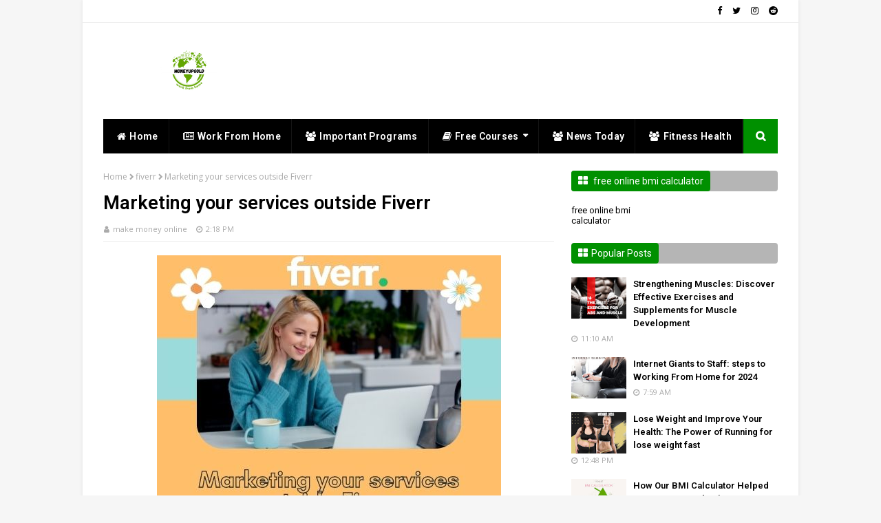

--- FILE ---
content_type: text/html; charset=UTF-8
request_url: https://www.moneyupgold.com/2021/10/fiverr5.html
body_size: 53095
content:
<!DOCTYPE html>
<html class='ltr' dir='ltr' xmlns='http://www.w3.org/1999/xhtml' xmlns:b='http://www.google.com/2005/gml/b' xmlns:data='http://www.google.com/2005/gml/data' xmlns:expr='http://www.google.com/2005/gml/expr'>
<head>
<script async='async' crossorigin='anonymous' src='https://pagead2.googlesyndication.com/pagead/js/adsbygoogle.js?client=ca-pub-6529917414142755'></script>
<!-- Google tag (gtag.js) -->
<script async='async' src='https://www.googletagmanager.com/gtag/js?id=G-3M912MGKY3'></script>
<script>
  window.dataLayer = window.dataLayer || [];
  function gtag(){dataLayer.push(arguments);}
  gtag('js', new Date());

  gtag('config', 'G-3M912MGKY3');
</script>
<!--- Piki Templates All Packed SEO /-->
<meta content='width=device-width, initial-scale=1, minimum-scale=1, maximum-scale=1' name='viewport'/>
<title>Marketing your services outside Fiverr</title>
<link href='https://blogger.googleusercontent.com/img/a/AVvXsEgfR_n4GYKp46AP7eAyyBtjZ7sEXPPlVX7LpsmwQNCJwjT8rgFlznHOLBsqQUQl4W4d95T2w4Xds8CoP71wV8vYryUde692dlooUbv7DPXz4fECO-HEKanobIRMffn-9zrx4Wsk6ZHI3PQjQpo-Wj_fR58WKbanAh3ec6V10TlC09rMrt2BrJrJw9tC=s72-c' rel='image_src'/>
<link href='https://www.moneyupgold.com/2021/10/fiverr5.html' hreflang='x-default' rel='alternate'/>
<link href='/favicon.ico' rel='icon' type='image/x-icon'/>
<meta content='CODE-VALIDATION-GOOGLE-WEBMASTER' name='google-site-verification'/>
<meta content='CODE-VALIDATION-BING-WEBMASTER' name='msvalidate.01'/>
<meta content='India' name='geo.placename'/>
<meta content='Piki Templates' name='Author'/>
<meta content='general' name='rating'/>
<meta content='+91' name='geo.country'/>
<meta content='Marketing your services outside Fiverr' property='og:title'/>
<meta content='https://www.moneyupgold.com/2021/10/fiverr5.html' property='og:url'/>
<meta content='article' property='og:type'/>
<meta content='Work From Home' property='og:site_name'/>
<meta content='https://blogger.googleusercontent.com/img/a/AVvXsEgfR_n4GYKp46AP7eAyyBtjZ7sEXPPlVX7LpsmwQNCJwjT8rgFlznHOLBsqQUQl4W4d95T2w4Xds8CoP71wV8vYryUde692dlooUbv7DPXz4fECO-HEKanobIRMffn-9zrx4Wsk6ZHI3PQjQpo-Wj_fR58WKbanAh3ec6V10TlC09rMrt2BrJrJw9tC=s16000' property='og:image'/>
<!-- [ Social Media Meta Tag ] -->
<meta content='https://www.facebook.com/manudhiman321' property='article:author'/>
<meta content='https://www.facebook.com/pikitemplates' property='article:publisher'/>
<meta content='CODE-APPLICATION-FACEBOOK' property='fb:app_id'/>
<meta content='manudhiman321' property='fb:admins'/>
<meta content='en_US' property='og:locale'/>
<meta content='en_GB' property='og:locale:alternate'/>
<meta content='id_ID' property='og:locale:alternate'/>
<meta content='summary' name='twitter:card'/>
<meta content='Work From Home: Marketing your services outside Fiverr' name='twitter:title'/>
<meta content='USER-TWITTER' name='twitter:site'/>
<meta content='USER-TWITTER' name='twitter:creator'/>
<meta content='#279027' name='theme-color'/>
<meta content='#279027' name='msapplication-navbutton-color'/>
<meta content='data:skin.vars.keycolor' name='apple-mobile-web-app-status-bar-style'/>
<script type='application/ld+json'>{"@context":"http://schema.org","@type":"WebSite","name":"Marketing your services outside Fiverr","url":"https://www.moneyupgold.com/2021/10/fiverr5.html","potentialAction":{"@type":"SearchAction","target":"https://www.moneyupgold.com/2021/10/fiverr5.htmlsearch?q={search_term_string}","query-input":"required name=search_term_string"}}</script>
<link href='//1.bp.blogspot.com' rel='dns-prefetch'/>
<link href='//28.2bp.blogspot.com' rel='dns-prefetch'/>
<link href='//3.bp.blogspot.com' rel='dns-prefetch'/>
<link href='//4.bp.blogspot.com' rel='dns-prefetch'/>
<link href='//2.bp.blogspot.com' rel='dns-prefetch'/>
<link href='//www.blogger.com' rel='dns-prefetch'/>
<link href='//maxcdn.bootstrapcdn.com' rel='dns-prefetch'/>
<link href='//fonts.googleapis.com' rel='dns-prefetch'/>
<link href='//use.fontawesome.com' rel='dns-prefetch'/>
<link href='//ajax.googleapis.com' rel='dns-prefetch'/>
<link href='//resources.blogblog.com' rel='dns-prefetch'/>
<link href='//feeds.feedburner.com' rel='dns-prefetch'/>
<link href='//cdnjs.cloudflare.com' rel='dns-prefetch'/>
<link href='//www.google-analytics.com' rel='dns-prefetch'/>
<link href='//themes.googleusercontent.com ' rel='dns-prefetch'/>
<link href='//pagead2.googlesyndication.com' rel='dns-prefetch'/>
<link href='//googleads.g.doubleclick.net' rel='dns-prefetch'/>
<link href='//www.gstatic.com' rel='preconnect'/>
<link href='//www.googletagservices.com' rel='dns-prefetch'/>
<link href='//static.xx.fbcdn.net' rel='dns-prefetch'/>
<link href='//tpc.googlesyndication.com' rel='dns-prefetch'/>
<link href='//apis.google.com' rel='dns-prefetch'/>
<link href='//www.facebook.com' rel='dns-prefetch'/>
<link href='//connect.facebook.net' rel='dns-prefetch'/>
<link href='//twitter.com' rel='dns-prefetch'/>
<link href='//www.youtube.com' rel='dns-prefetch'/>
<link href='//www.pinterest.com' rel='dns-prefetch'/>
<link href='//www.linkedin.com' rel='dns-prefetch'/>
<link href='//fonts.googleapis.com/css?family=Open+Sans:400,400i,600,600i,700,700i|Roboto:400,500,600,700' media='all' rel='stylesheet' type='text/css'/>
<link href='https://stackpath.bootstrapcdn.com/font-awesome/4.7.0/css/font-awesome.min.css' rel='stylesheet'/>
<!-- Template Style CSS -->
<style type='text/css'>@font-face{font-family:'Open Sans';font-style:normal;font-weight:400;font-stretch:100%;font-display:swap;src:url(//fonts.gstatic.com/s/opensans/v44/memvYaGs126MiZpBA-UvWbX2vVnXBbObj2OVTSKmu0SC55K5gw.woff2)format('woff2');unicode-range:U+0460-052F,U+1C80-1C8A,U+20B4,U+2DE0-2DFF,U+A640-A69F,U+FE2E-FE2F;}@font-face{font-family:'Open Sans';font-style:normal;font-weight:400;font-stretch:100%;font-display:swap;src:url(//fonts.gstatic.com/s/opensans/v44/memvYaGs126MiZpBA-UvWbX2vVnXBbObj2OVTSumu0SC55K5gw.woff2)format('woff2');unicode-range:U+0301,U+0400-045F,U+0490-0491,U+04B0-04B1,U+2116;}@font-face{font-family:'Open Sans';font-style:normal;font-weight:400;font-stretch:100%;font-display:swap;src:url(//fonts.gstatic.com/s/opensans/v44/memvYaGs126MiZpBA-UvWbX2vVnXBbObj2OVTSOmu0SC55K5gw.woff2)format('woff2');unicode-range:U+1F00-1FFF;}@font-face{font-family:'Open Sans';font-style:normal;font-weight:400;font-stretch:100%;font-display:swap;src:url(//fonts.gstatic.com/s/opensans/v44/memvYaGs126MiZpBA-UvWbX2vVnXBbObj2OVTSymu0SC55K5gw.woff2)format('woff2');unicode-range:U+0370-0377,U+037A-037F,U+0384-038A,U+038C,U+038E-03A1,U+03A3-03FF;}@font-face{font-family:'Open Sans';font-style:normal;font-weight:400;font-stretch:100%;font-display:swap;src:url(//fonts.gstatic.com/s/opensans/v44/memvYaGs126MiZpBA-UvWbX2vVnXBbObj2OVTS2mu0SC55K5gw.woff2)format('woff2');unicode-range:U+0307-0308,U+0590-05FF,U+200C-2010,U+20AA,U+25CC,U+FB1D-FB4F;}@font-face{font-family:'Open Sans';font-style:normal;font-weight:400;font-stretch:100%;font-display:swap;src:url(//fonts.gstatic.com/s/opensans/v44/memvYaGs126MiZpBA-UvWbX2vVnXBbObj2OVTVOmu0SC55K5gw.woff2)format('woff2');unicode-range:U+0302-0303,U+0305,U+0307-0308,U+0310,U+0312,U+0315,U+031A,U+0326-0327,U+032C,U+032F-0330,U+0332-0333,U+0338,U+033A,U+0346,U+034D,U+0391-03A1,U+03A3-03A9,U+03B1-03C9,U+03D1,U+03D5-03D6,U+03F0-03F1,U+03F4-03F5,U+2016-2017,U+2034-2038,U+203C,U+2040,U+2043,U+2047,U+2050,U+2057,U+205F,U+2070-2071,U+2074-208E,U+2090-209C,U+20D0-20DC,U+20E1,U+20E5-20EF,U+2100-2112,U+2114-2115,U+2117-2121,U+2123-214F,U+2190,U+2192,U+2194-21AE,U+21B0-21E5,U+21F1-21F2,U+21F4-2211,U+2213-2214,U+2216-22FF,U+2308-230B,U+2310,U+2319,U+231C-2321,U+2336-237A,U+237C,U+2395,U+239B-23B7,U+23D0,U+23DC-23E1,U+2474-2475,U+25AF,U+25B3,U+25B7,U+25BD,U+25C1,U+25CA,U+25CC,U+25FB,U+266D-266F,U+27C0-27FF,U+2900-2AFF,U+2B0E-2B11,U+2B30-2B4C,U+2BFE,U+3030,U+FF5B,U+FF5D,U+1D400-1D7FF,U+1EE00-1EEFF;}@font-face{font-family:'Open Sans';font-style:normal;font-weight:400;font-stretch:100%;font-display:swap;src:url(//fonts.gstatic.com/s/opensans/v44/memvYaGs126MiZpBA-UvWbX2vVnXBbObj2OVTUGmu0SC55K5gw.woff2)format('woff2');unicode-range:U+0001-000C,U+000E-001F,U+007F-009F,U+20DD-20E0,U+20E2-20E4,U+2150-218F,U+2190,U+2192,U+2194-2199,U+21AF,U+21E6-21F0,U+21F3,U+2218-2219,U+2299,U+22C4-22C6,U+2300-243F,U+2440-244A,U+2460-24FF,U+25A0-27BF,U+2800-28FF,U+2921-2922,U+2981,U+29BF,U+29EB,U+2B00-2BFF,U+4DC0-4DFF,U+FFF9-FFFB,U+10140-1018E,U+10190-1019C,U+101A0,U+101D0-101FD,U+102E0-102FB,U+10E60-10E7E,U+1D2C0-1D2D3,U+1D2E0-1D37F,U+1F000-1F0FF,U+1F100-1F1AD,U+1F1E6-1F1FF,U+1F30D-1F30F,U+1F315,U+1F31C,U+1F31E,U+1F320-1F32C,U+1F336,U+1F378,U+1F37D,U+1F382,U+1F393-1F39F,U+1F3A7-1F3A8,U+1F3AC-1F3AF,U+1F3C2,U+1F3C4-1F3C6,U+1F3CA-1F3CE,U+1F3D4-1F3E0,U+1F3ED,U+1F3F1-1F3F3,U+1F3F5-1F3F7,U+1F408,U+1F415,U+1F41F,U+1F426,U+1F43F,U+1F441-1F442,U+1F444,U+1F446-1F449,U+1F44C-1F44E,U+1F453,U+1F46A,U+1F47D,U+1F4A3,U+1F4B0,U+1F4B3,U+1F4B9,U+1F4BB,U+1F4BF,U+1F4C8-1F4CB,U+1F4D6,U+1F4DA,U+1F4DF,U+1F4E3-1F4E6,U+1F4EA-1F4ED,U+1F4F7,U+1F4F9-1F4FB,U+1F4FD-1F4FE,U+1F503,U+1F507-1F50B,U+1F50D,U+1F512-1F513,U+1F53E-1F54A,U+1F54F-1F5FA,U+1F610,U+1F650-1F67F,U+1F687,U+1F68D,U+1F691,U+1F694,U+1F698,U+1F6AD,U+1F6B2,U+1F6B9-1F6BA,U+1F6BC,U+1F6C6-1F6CF,U+1F6D3-1F6D7,U+1F6E0-1F6EA,U+1F6F0-1F6F3,U+1F6F7-1F6FC,U+1F700-1F7FF,U+1F800-1F80B,U+1F810-1F847,U+1F850-1F859,U+1F860-1F887,U+1F890-1F8AD,U+1F8B0-1F8BB,U+1F8C0-1F8C1,U+1F900-1F90B,U+1F93B,U+1F946,U+1F984,U+1F996,U+1F9E9,U+1FA00-1FA6F,U+1FA70-1FA7C,U+1FA80-1FA89,U+1FA8F-1FAC6,U+1FACE-1FADC,U+1FADF-1FAE9,U+1FAF0-1FAF8,U+1FB00-1FBFF;}@font-face{font-family:'Open Sans';font-style:normal;font-weight:400;font-stretch:100%;font-display:swap;src:url(//fonts.gstatic.com/s/opensans/v44/memvYaGs126MiZpBA-UvWbX2vVnXBbObj2OVTSCmu0SC55K5gw.woff2)format('woff2');unicode-range:U+0102-0103,U+0110-0111,U+0128-0129,U+0168-0169,U+01A0-01A1,U+01AF-01B0,U+0300-0301,U+0303-0304,U+0308-0309,U+0323,U+0329,U+1EA0-1EF9,U+20AB;}@font-face{font-family:'Open Sans';font-style:normal;font-weight:400;font-stretch:100%;font-display:swap;src:url(//fonts.gstatic.com/s/opensans/v44/memvYaGs126MiZpBA-UvWbX2vVnXBbObj2OVTSGmu0SC55K5gw.woff2)format('woff2');unicode-range:U+0100-02BA,U+02BD-02C5,U+02C7-02CC,U+02CE-02D7,U+02DD-02FF,U+0304,U+0308,U+0329,U+1D00-1DBF,U+1E00-1E9F,U+1EF2-1EFF,U+2020,U+20A0-20AB,U+20AD-20C0,U+2113,U+2C60-2C7F,U+A720-A7FF;}@font-face{font-family:'Open Sans';font-style:normal;font-weight:400;font-stretch:100%;font-display:swap;src:url(//fonts.gstatic.com/s/opensans/v44/memvYaGs126MiZpBA-UvWbX2vVnXBbObj2OVTS-mu0SC55I.woff2)format('woff2');unicode-range:U+0000-00FF,U+0131,U+0152-0153,U+02BB-02BC,U+02C6,U+02DA,U+02DC,U+0304,U+0308,U+0329,U+2000-206F,U+20AC,U+2122,U+2191,U+2193,U+2212,U+2215,U+FEFF,U+FFFD;}@font-face{font-family:'Open Sans';font-style:normal;font-weight:700;font-stretch:100%;font-display:swap;src:url(//fonts.gstatic.com/s/opensans/v44/memvYaGs126MiZpBA-UvWbX2vVnXBbObj2OVTSKmu0SC55K5gw.woff2)format('woff2');unicode-range:U+0460-052F,U+1C80-1C8A,U+20B4,U+2DE0-2DFF,U+A640-A69F,U+FE2E-FE2F;}@font-face{font-family:'Open Sans';font-style:normal;font-weight:700;font-stretch:100%;font-display:swap;src:url(//fonts.gstatic.com/s/opensans/v44/memvYaGs126MiZpBA-UvWbX2vVnXBbObj2OVTSumu0SC55K5gw.woff2)format('woff2');unicode-range:U+0301,U+0400-045F,U+0490-0491,U+04B0-04B1,U+2116;}@font-face{font-family:'Open Sans';font-style:normal;font-weight:700;font-stretch:100%;font-display:swap;src:url(//fonts.gstatic.com/s/opensans/v44/memvYaGs126MiZpBA-UvWbX2vVnXBbObj2OVTSOmu0SC55K5gw.woff2)format('woff2');unicode-range:U+1F00-1FFF;}@font-face{font-family:'Open Sans';font-style:normal;font-weight:700;font-stretch:100%;font-display:swap;src:url(//fonts.gstatic.com/s/opensans/v44/memvYaGs126MiZpBA-UvWbX2vVnXBbObj2OVTSymu0SC55K5gw.woff2)format('woff2');unicode-range:U+0370-0377,U+037A-037F,U+0384-038A,U+038C,U+038E-03A1,U+03A3-03FF;}@font-face{font-family:'Open Sans';font-style:normal;font-weight:700;font-stretch:100%;font-display:swap;src:url(//fonts.gstatic.com/s/opensans/v44/memvYaGs126MiZpBA-UvWbX2vVnXBbObj2OVTS2mu0SC55K5gw.woff2)format('woff2');unicode-range:U+0307-0308,U+0590-05FF,U+200C-2010,U+20AA,U+25CC,U+FB1D-FB4F;}@font-face{font-family:'Open Sans';font-style:normal;font-weight:700;font-stretch:100%;font-display:swap;src:url(//fonts.gstatic.com/s/opensans/v44/memvYaGs126MiZpBA-UvWbX2vVnXBbObj2OVTVOmu0SC55K5gw.woff2)format('woff2');unicode-range:U+0302-0303,U+0305,U+0307-0308,U+0310,U+0312,U+0315,U+031A,U+0326-0327,U+032C,U+032F-0330,U+0332-0333,U+0338,U+033A,U+0346,U+034D,U+0391-03A1,U+03A3-03A9,U+03B1-03C9,U+03D1,U+03D5-03D6,U+03F0-03F1,U+03F4-03F5,U+2016-2017,U+2034-2038,U+203C,U+2040,U+2043,U+2047,U+2050,U+2057,U+205F,U+2070-2071,U+2074-208E,U+2090-209C,U+20D0-20DC,U+20E1,U+20E5-20EF,U+2100-2112,U+2114-2115,U+2117-2121,U+2123-214F,U+2190,U+2192,U+2194-21AE,U+21B0-21E5,U+21F1-21F2,U+21F4-2211,U+2213-2214,U+2216-22FF,U+2308-230B,U+2310,U+2319,U+231C-2321,U+2336-237A,U+237C,U+2395,U+239B-23B7,U+23D0,U+23DC-23E1,U+2474-2475,U+25AF,U+25B3,U+25B7,U+25BD,U+25C1,U+25CA,U+25CC,U+25FB,U+266D-266F,U+27C0-27FF,U+2900-2AFF,U+2B0E-2B11,U+2B30-2B4C,U+2BFE,U+3030,U+FF5B,U+FF5D,U+1D400-1D7FF,U+1EE00-1EEFF;}@font-face{font-family:'Open Sans';font-style:normal;font-weight:700;font-stretch:100%;font-display:swap;src:url(//fonts.gstatic.com/s/opensans/v44/memvYaGs126MiZpBA-UvWbX2vVnXBbObj2OVTUGmu0SC55K5gw.woff2)format('woff2');unicode-range:U+0001-000C,U+000E-001F,U+007F-009F,U+20DD-20E0,U+20E2-20E4,U+2150-218F,U+2190,U+2192,U+2194-2199,U+21AF,U+21E6-21F0,U+21F3,U+2218-2219,U+2299,U+22C4-22C6,U+2300-243F,U+2440-244A,U+2460-24FF,U+25A0-27BF,U+2800-28FF,U+2921-2922,U+2981,U+29BF,U+29EB,U+2B00-2BFF,U+4DC0-4DFF,U+FFF9-FFFB,U+10140-1018E,U+10190-1019C,U+101A0,U+101D0-101FD,U+102E0-102FB,U+10E60-10E7E,U+1D2C0-1D2D3,U+1D2E0-1D37F,U+1F000-1F0FF,U+1F100-1F1AD,U+1F1E6-1F1FF,U+1F30D-1F30F,U+1F315,U+1F31C,U+1F31E,U+1F320-1F32C,U+1F336,U+1F378,U+1F37D,U+1F382,U+1F393-1F39F,U+1F3A7-1F3A8,U+1F3AC-1F3AF,U+1F3C2,U+1F3C4-1F3C6,U+1F3CA-1F3CE,U+1F3D4-1F3E0,U+1F3ED,U+1F3F1-1F3F3,U+1F3F5-1F3F7,U+1F408,U+1F415,U+1F41F,U+1F426,U+1F43F,U+1F441-1F442,U+1F444,U+1F446-1F449,U+1F44C-1F44E,U+1F453,U+1F46A,U+1F47D,U+1F4A3,U+1F4B0,U+1F4B3,U+1F4B9,U+1F4BB,U+1F4BF,U+1F4C8-1F4CB,U+1F4D6,U+1F4DA,U+1F4DF,U+1F4E3-1F4E6,U+1F4EA-1F4ED,U+1F4F7,U+1F4F9-1F4FB,U+1F4FD-1F4FE,U+1F503,U+1F507-1F50B,U+1F50D,U+1F512-1F513,U+1F53E-1F54A,U+1F54F-1F5FA,U+1F610,U+1F650-1F67F,U+1F687,U+1F68D,U+1F691,U+1F694,U+1F698,U+1F6AD,U+1F6B2,U+1F6B9-1F6BA,U+1F6BC,U+1F6C6-1F6CF,U+1F6D3-1F6D7,U+1F6E0-1F6EA,U+1F6F0-1F6F3,U+1F6F7-1F6FC,U+1F700-1F7FF,U+1F800-1F80B,U+1F810-1F847,U+1F850-1F859,U+1F860-1F887,U+1F890-1F8AD,U+1F8B0-1F8BB,U+1F8C0-1F8C1,U+1F900-1F90B,U+1F93B,U+1F946,U+1F984,U+1F996,U+1F9E9,U+1FA00-1FA6F,U+1FA70-1FA7C,U+1FA80-1FA89,U+1FA8F-1FAC6,U+1FACE-1FADC,U+1FADF-1FAE9,U+1FAF0-1FAF8,U+1FB00-1FBFF;}@font-face{font-family:'Open Sans';font-style:normal;font-weight:700;font-stretch:100%;font-display:swap;src:url(//fonts.gstatic.com/s/opensans/v44/memvYaGs126MiZpBA-UvWbX2vVnXBbObj2OVTSCmu0SC55K5gw.woff2)format('woff2');unicode-range:U+0102-0103,U+0110-0111,U+0128-0129,U+0168-0169,U+01A0-01A1,U+01AF-01B0,U+0300-0301,U+0303-0304,U+0308-0309,U+0323,U+0329,U+1EA0-1EF9,U+20AB;}@font-face{font-family:'Open Sans';font-style:normal;font-weight:700;font-stretch:100%;font-display:swap;src:url(//fonts.gstatic.com/s/opensans/v44/memvYaGs126MiZpBA-UvWbX2vVnXBbObj2OVTSGmu0SC55K5gw.woff2)format('woff2');unicode-range:U+0100-02BA,U+02BD-02C5,U+02C7-02CC,U+02CE-02D7,U+02DD-02FF,U+0304,U+0308,U+0329,U+1D00-1DBF,U+1E00-1E9F,U+1EF2-1EFF,U+2020,U+20A0-20AB,U+20AD-20C0,U+2113,U+2C60-2C7F,U+A720-A7FF;}@font-face{font-family:'Open Sans';font-style:normal;font-weight:700;font-stretch:100%;font-display:swap;src:url(//fonts.gstatic.com/s/opensans/v44/memvYaGs126MiZpBA-UvWbX2vVnXBbObj2OVTS-mu0SC55I.woff2)format('woff2');unicode-range:U+0000-00FF,U+0131,U+0152-0153,U+02BB-02BC,U+02C6,U+02DA,U+02DC,U+0304,U+0308,U+0329,U+2000-206F,U+20AC,U+2122,U+2191,U+2193,U+2212,U+2215,U+FEFF,U+FFFD;}@font-face{font-family:'Roboto';font-style:normal;font-weight:400;font-stretch:100%;font-display:swap;src:url(//fonts.gstatic.com/s/roboto/v50/KFOMCnqEu92Fr1ME7kSn66aGLdTylUAMQXC89YmC2DPNWubEbVmZiAr0klQmz24O0g.woff2)format('woff2');unicode-range:U+0460-052F,U+1C80-1C8A,U+20B4,U+2DE0-2DFF,U+A640-A69F,U+FE2E-FE2F;}@font-face{font-family:'Roboto';font-style:normal;font-weight:400;font-stretch:100%;font-display:swap;src:url(//fonts.gstatic.com/s/roboto/v50/KFOMCnqEu92Fr1ME7kSn66aGLdTylUAMQXC89YmC2DPNWubEbVmQiAr0klQmz24O0g.woff2)format('woff2');unicode-range:U+0301,U+0400-045F,U+0490-0491,U+04B0-04B1,U+2116;}@font-face{font-family:'Roboto';font-style:normal;font-weight:400;font-stretch:100%;font-display:swap;src:url(//fonts.gstatic.com/s/roboto/v50/KFOMCnqEu92Fr1ME7kSn66aGLdTylUAMQXC89YmC2DPNWubEbVmYiAr0klQmz24O0g.woff2)format('woff2');unicode-range:U+1F00-1FFF;}@font-face{font-family:'Roboto';font-style:normal;font-weight:400;font-stretch:100%;font-display:swap;src:url(//fonts.gstatic.com/s/roboto/v50/KFOMCnqEu92Fr1ME7kSn66aGLdTylUAMQXC89YmC2DPNWubEbVmXiAr0klQmz24O0g.woff2)format('woff2');unicode-range:U+0370-0377,U+037A-037F,U+0384-038A,U+038C,U+038E-03A1,U+03A3-03FF;}@font-face{font-family:'Roboto';font-style:normal;font-weight:400;font-stretch:100%;font-display:swap;src:url(//fonts.gstatic.com/s/roboto/v50/KFOMCnqEu92Fr1ME7kSn66aGLdTylUAMQXC89YmC2DPNWubEbVnoiAr0klQmz24O0g.woff2)format('woff2');unicode-range:U+0302-0303,U+0305,U+0307-0308,U+0310,U+0312,U+0315,U+031A,U+0326-0327,U+032C,U+032F-0330,U+0332-0333,U+0338,U+033A,U+0346,U+034D,U+0391-03A1,U+03A3-03A9,U+03B1-03C9,U+03D1,U+03D5-03D6,U+03F0-03F1,U+03F4-03F5,U+2016-2017,U+2034-2038,U+203C,U+2040,U+2043,U+2047,U+2050,U+2057,U+205F,U+2070-2071,U+2074-208E,U+2090-209C,U+20D0-20DC,U+20E1,U+20E5-20EF,U+2100-2112,U+2114-2115,U+2117-2121,U+2123-214F,U+2190,U+2192,U+2194-21AE,U+21B0-21E5,U+21F1-21F2,U+21F4-2211,U+2213-2214,U+2216-22FF,U+2308-230B,U+2310,U+2319,U+231C-2321,U+2336-237A,U+237C,U+2395,U+239B-23B7,U+23D0,U+23DC-23E1,U+2474-2475,U+25AF,U+25B3,U+25B7,U+25BD,U+25C1,U+25CA,U+25CC,U+25FB,U+266D-266F,U+27C0-27FF,U+2900-2AFF,U+2B0E-2B11,U+2B30-2B4C,U+2BFE,U+3030,U+FF5B,U+FF5D,U+1D400-1D7FF,U+1EE00-1EEFF;}@font-face{font-family:'Roboto';font-style:normal;font-weight:400;font-stretch:100%;font-display:swap;src:url(//fonts.gstatic.com/s/roboto/v50/KFOMCnqEu92Fr1ME7kSn66aGLdTylUAMQXC89YmC2DPNWubEbVn6iAr0klQmz24O0g.woff2)format('woff2');unicode-range:U+0001-000C,U+000E-001F,U+007F-009F,U+20DD-20E0,U+20E2-20E4,U+2150-218F,U+2190,U+2192,U+2194-2199,U+21AF,U+21E6-21F0,U+21F3,U+2218-2219,U+2299,U+22C4-22C6,U+2300-243F,U+2440-244A,U+2460-24FF,U+25A0-27BF,U+2800-28FF,U+2921-2922,U+2981,U+29BF,U+29EB,U+2B00-2BFF,U+4DC0-4DFF,U+FFF9-FFFB,U+10140-1018E,U+10190-1019C,U+101A0,U+101D0-101FD,U+102E0-102FB,U+10E60-10E7E,U+1D2C0-1D2D3,U+1D2E0-1D37F,U+1F000-1F0FF,U+1F100-1F1AD,U+1F1E6-1F1FF,U+1F30D-1F30F,U+1F315,U+1F31C,U+1F31E,U+1F320-1F32C,U+1F336,U+1F378,U+1F37D,U+1F382,U+1F393-1F39F,U+1F3A7-1F3A8,U+1F3AC-1F3AF,U+1F3C2,U+1F3C4-1F3C6,U+1F3CA-1F3CE,U+1F3D4-1F3E0,U+1F3ED,U+1F3F1-1F3F3,U+1F3F5-1F3F7,U+1F408,U+1F415,U+1F41F,U+1F426,U+1F43F,U+1F441-1F442,U+1F444,U+1F446-1F449,U+1F44C-1F44E,U+1F453,U+1F46A,U+1F47D,U+1F4A3,U+1F4B0,U+1F4B3,U+1F4B9,U+1F4BB,U+1F4BF,U+1F4C8-1F4CB,U+1F4D6,U+1F4DA,U+1F4DF,U+1F4E3-1F4E6,U+1F4EA-1F4ED,U+1F4F7,U+1F4F9-1F4FB,U+1F4FD-1F4FE,U+1F503,U+1F507-1F50B,U+1F50D,U+1F512-1F513,U+1F53E-1F54A,U+1F54F-1F5FA,U+1F610,U+1F650-1F67F,U+1F687,U+1F68D,U+1F691,U+1F694,U+1F698,U+1F6AD,U+1F6B2,U+1F6B9-1F6BA,U+1F6BC,U+1F6C6-1F6CF,U+1F6D3-1F6D7,U+1F6E0-1F6EA,U+1F6F0-1F6F3,U+1F6F7-1F6FC,U+1F700-1F7FF,U+1F800-1F80B,U+1F810-1F847,U+1F850-1F859,U+1F860-1F887,U+1F890-1F8AD,U+1F8B0-1F8BB,U+1F8C0-1F8C1,U+1F900-1F90B,U+1F93B,U+1F946,U+1F984,U+1F996,U+1F9E9,U+1FA00-1FA6F,U+1FA70-1FA7C,U+1FA80-1FA89,U+1FA8F-1FAC6,U+1FACE-1FADC,U+1FADF-1FAE9,U+1FAF0-1FAF8,U+1FB00-1FBFF;}@font-face{font-family:'Roboto';font-style:normal;font-weight:400;font-stretch:100%;font-display:swap;src:url(//fonts.gstatic.com/s/roboto/v50/KFOMCnqEu92Fr1ME7kSn66aGLdTylUAMQXC89YmC2DPNWubEbVmbiAr0klQmz24O0g.woff2)format('woff2');unicode-range:U+0102-0103,U+0110-0111,U+0128-0129,U+0168-0169,U+01A0-01A1,U+01AF-01B0,U+0300-0301,U+0303-0304,U+0308-0309,U+0323,U+0329,U+1EA0-1EF9,U+20AB;}@font-face{font-family:'Roboto';font-style:normal;font-weight:400;font-stretch:100%;font-display:swap;src:url(//fonts.gstatic.com/s/roboto/v50/KFOMCnqEu92Fr1ME7kSn66aGLdTylUAMQXC89YmC2DPNWubEbVmaiAr0klQmz24O0g.woff2)format('woff2');unicode-range:U+0100-02BA,U+02BD-02C5,U+02C7-02CC,U+02CE-02D7,U+02DD-02FF,U+0304,U+0308,U+0329,U+1D00-1DBF,U+1E00-1E9F,U+1EF2-1EFF,U+2020,U+20A0-20AB,U+20AD-20C0,U+2113,U+2C60-2C7F,U+A720-A7FF;}@font-face{font-family:'Roboto';font-style:normal;font-weight:400;font-stretch:100%;font-display:swap;src:url(//fonts.gstatic.com/s/roboto/v50/KFOMCnqEu92Fr1ME7kSn66aGLdTylUAMQXC89YmC2DPNWubEbVmUiAr0klQmz24.woff2)format('woff2');unicode-range:U+0000-00FF,U+0131,U+0152-0153,U+02BB-02BC,U+02C6,U+02DA,U+02DC,U+0304,U+0308,U+0329,U+2000-206F,U+20AC,U+2122,U+2191,U+2193,U+2212,U+2215,U+FEFF,U+FFFD;}</style>
<style id='page-skin-1' type='text/css'><!--
/*
-----------------------------------------------
Blogger Template Style
Name:        Zamia Style Newspaper- Blogger Premium Template
Version:     1.5.0
Author:     Piki Template
Author Url:  https://www.pikitemplates.com/
Designed by: Piki Designers
Website:     PikiTemplates.com
Authors:     Manu Kumar
Published:   24 November 2019
This Template is Under Open Source License Keys With Copyright Registered !
This Theme is Created by PikiTemplates.com Under GPL (General Public License) Distribution No One Has Been Permission to Sell Or Use this Template Without Our Permission.
----------------------------------------------- */
/*-- Reset CSS --*/
a,abbr,acronym,address,applet,b,big,blockquote,body,caption,center,cite,code,dd,del,dfn,div,dl,dt,em,fieldset,font,form,h1,h2,h3,h4,h5,h6,html,i,iframe,img,ins,kbd,label,legend,li,object,p,pre,q,s,samp,small,span,strike,strong,sub,sup,table,tbody,td,tfoot,th,thead,tr,tt,u,ul,var{padding:0;border:0;outline:0;vertical-align:baseline;background:0 0;text-decoration:none}form,textarea,input,button{-webkit-appearance:none;-moz-appearance:none;appearance:none;border-radius:0}dl,ul{list-style-position:inside;font-weight:400;list-style:none}ul li{list-style:none}caption,th{text-align:center}img{border:none;position:relative}a,a:visited{text-decoration:none}.clearfix{clear:both}.section,.widget,.widget ul{margin:0;padding:0}a{color:#000000}a:hover{color:#13d913}a img{border:0}abbr{text-decoration:none}.CSS_LIGHTBOX{z-index:999999!important}.separator a{clear:none!important;float:none!important;margin-left:0!important;margin-right:0!important}#navbar-iframe,.widget-item-control,a.quickedit,.home-link,.feed-links{display:none!important}.center{display:table;margin:0 auto;position:relative}
/*-- Body Content CSS --*/
body{background:#f8f8f8 none no-repeat scroll center center;background-color:#f6f6f6;font:normal normal 100% Roboto, sans-serif;font-size:14px;font-weight:400;color:#525252;word-wrap:break-word;margin:0;padding:0}
#outer-wrapper{max-width: 1040px;margin:0 auto;background-color:#fff;box-shadow:0 0 5px rgba(50,50,50,.1)}
.row{width:980px}
#content-wrapper{margin:25px auto 0;overflow:hidden;padding:0 5px}
#main-wrapper{float:left;overflow:hidden;width:calc(100% - 300px);box-sizing:border-box;word-wrap:break-word;padding:0 25px 0 0;margin:0}
#sidebar-wrapper{float:right;overflow:hidden;width:300px;box-sizing:border-box;word-wrap:break-word;padding:0}
.featured-image-wrap{position:relative;display:block}
.before-mask:before{content:'';position:absolute;left:0;right:0;bottom:0;height:65%;background-image:linear-gradient(to bottom,transparent,rgba(0,0,0,0.65));z-index:2;opacity:.9;transition:opacity .5s ease}
.featured-image:after{content:'';position:absolute;top:0;left:0;width:100%;height:100%;z-index:2;background-color:rgba(0,0,0,0.2);opacity:0;transition:opacity .25s ease}
.featured-image:hover:after,.featured-image-wrap:hover .featured-image:after,.featured-item-inner:hover .featured-image:after,.block-inner:hover .featured-image:after,.column-inner:hover .featured-image:after,.post-content:hover .featured-image:after{opacity:1}
.featured-image,.cmm-avatar,.about-author .avatar-container,.comments .avatar-image-container{background-color:#f9f9f9;color:transparent!important}
.image-object{display:block;position:relative;width:100%;height:100%;object-fit:cover;z-index:1;opacity:0;transition:opacity .25s ease}
.image-object.lazy-piki{opacity:1}
#top-bar{width:100%;height:32px;background-color:#fff;overflow:hidden;margin:0;border-bottom:1px solid rgba(0,0,0,0.08)}
#top-bar .container{margin:0 auto}
.top-bar-nav{position:relative;float:left;display:block}
.top-bar-nav .widget > .widget-title{display:none}
.top-bar-nav ul li{float:left}
.top-bar-nav ul li > a{height:30px;display:block;color:#000000;font-size:12px;font-weight:400;line-height:32px;margin:0 5px 0 0;padding:0 5px;transition:color .5s}
.top-bar-nav ul li:first-child > a{padding:0 5px 0 0}
.top-bar-nav ul > li:hover > a{color:#13d913}
.top-bar-social{position:relative;float:right;display:block}
.top-bar-social .widget > .widget-title{display:none}
.top-bar-social ul > li{float:left;display:inline-block}
.top-bar-social ul > li > a{line-height:32px;display:block;color:#000000;text-decoration:none;font-size:13px;text-align:center;padding:0 5px;margin:0 0 0 5px;transition:color .5s}
.top-bar-social ul > li:last-child > a{padding:0 0 0 5px}
.top-bar-social ul > li:hover > a{color:#13d913}
.social a:before{display:inline-block;font-family:'FontAwesome';font-style:normal;font-weight:400}
.social .blogger a:before{content:"\f37d"}
.social .facebook a:before{content:"\f09a"}
.social .twitter a:before{content:"\f099"}
.social .rss a:before{content:"\f09e";font-family:'FontAwesome';font-weight:900}
.social .youtube a:before{content:"\f167"}
.social .skype a:before{content:"\f17e"}
.social .stumbleupon a:before{content:"\f1a4"}
.social .tumblr a:before{content:"\f173"}
.social .vk a:before{content:"\f189"}
.social .stack-overflow a:before{content:"\f16c"}
.social .github a:before{content:"\f09b"}
.social .linkedin a:before{content:"\f0e1"}
.social .dribbble a:before{content:"\f17d"}
.social .soundcloud a:before{content:"\f1be"}
.social .behance a:before{content:"\f1b4"}
.social .digg a:before{content:"\f1a6"}
.social .instagram a:before{content:"\f16d"}
.social .pinterest a:before{content:"\f0d2"}
.social .twitch a:before{content:"\f1e8"}
.social .delicious a:before{content:"\f1a5"}
.social .codepen a:before{content:"\f1cb"}
.social .flipboard a:before{content:"\f44d"}
.social .reddit a:before{content:"\f1a1"}
.social .whatsapp a:before{content:"\f232"}
.social .messenger a:before{content:"\f39f"}
.social .snapchat a:before{content:"\f2ac"}
.social .email a:before{content:"\f0e0";font-family:'FontAwesome'}
.social .external-link a:before{content:"\f35d";font-family:'FontAwesome';font-weight:900}
.social-color .blogger a{background-color:#ff5722}
.social-color .facebook a{background-color:#3b5999}
.social-color .twitter a{background-color:#00acee}
.social-color .gplus a{background-color:#db4a39}
.social-color .youtube a{background-color:#db4a39}
.social-color .instagram a{background:linear-gradient(15deg,#ffb13d,#dd277b,#4d5ed4)}
.social-color .pinterest a{background-color:#ca2127}
.social-color .dribbble a{background-color:#ea4c89}
.social-color .linkedin a{background-color:#0077b5}
.social-color .tumblr a{background-color:#365069}
.social-color .twitch a{background-color:#6441a5}
.social-color .rss a{background-color:#ffc200}
.social-color .skype a{background-color:#00aff0}
.social-color .stumbleupon a{background-color:#eb4823}
.social-color .vk a{background-color:#4a76a8}
.social-color .stack-overflow a{background-color:#f48024}
.social-color .github a{background-color:#24292e}
.social-color .soundcloud a{background:linear-gradient(#ff7400,#ff3400)}
.social-color .behance a{background-color:#191919}
.social-color .digg a{background-color:#1b1a19}
.social-color .delicious a{background-color:#0076e8}
.social-color .codepen a{background-color:#000}
.social-color .flipboard a{background-color:#f52828}
.social-color .reddit a{background-color:#ff4500}
.social-color .whatsapp a{background-color:#3fbb50}
.social-color .messenger a{background-color:#0084ff}
.social-color .snapchat a{background-color:#ffe700}
.social-color .email a{background-color:#888}
.social-color .external-link a{background-color:#000000}
.social-color-hover .blogger a:hover{background-color:#ff5722}
.social-color-hover .facebook a:hover{background-color:#3b5999}
.social-color-hover .twitter a:hover{background-color:#00acee}
.social-color-hover .youtube a:hover{background-color:#db4a39}
.social-color-hover .instagram a:hover{background:linear-gradient(15deg,#ffb13d,#dd277b,#4d5ed4)}
.social-color-hover .pinterest a:hover{background-color:#ca2127}
.social-color-hover .dribbble a:hover{background-color:#ea4c89}
.social-color-hover .linkedin a:hover{background-color:#0077b5}
.social-color-hover .tumblr a:hover{background-color:#365069}
.social-color-hover .twitch a:hover{background-color:#6441a5}
.social-color-hover .rss a:hover{background-color:#ffc200}
.social-color-hover .skype a:hover{background-color:#00aff0}
.social-color-hover .stumbleupon a:hover{background-color:#eb4823}
.social-color-hover .vk a:hover{background-color:#4a76a8}
.social-color-hover .stack-overflow a:hover{background-color:#f48024}
.social-color-hover .github a:hover{background-color:#24292e}
.social-color-hover .soundcloud a:hover{background:linear-gradient(#ff7400,#ff3400)}
.social-color-hover .behance a{background-color:#191919}
.social-color-hover .digg a:hover{background-color:#1b1a19}
.social-color-hover .delicious a:hover{background-color:#0076e8}
.social-color-hover .codepen a:hover{background-color:#000}
.social-color-hover .flipboard a:hover{background-color:#f52828}
.social-color-hover .reddit a:hover{background-color:#ff4500}
.social-color-hover .whatsapp a:hover{background-color:#3fbb50}
.social-color-hover .messenger a:hover{background-color:#0084ff}
.social-color-hover .snapchat a:hover{background-color:#ffe700}
.social-color-hover .email a:hover{background-color:#888}
.social-color-hover .external-link a:hover{background-color:#000000}
#header-wrap{position:relative;height:190px;margin:0}
.header-header{background-color:#fff;width:100%;height:90px;position:relative;overflow:hidden;padding:25px 0}
.header-header .container{position:relative;margin:0 auto;padding:0}
.header-logo{position:relative;float:left;width:auto;max-width:250px;max-height:60px;margin:0;padding:15px 0}
.header-logo .header-image-wrapper{display:block}
.header-logo img{max-width:100%;max-height:60px;margin:0}
.header-logo h1{color:#000000;margin:0;font-size:20px;line-height:1.4em}
.header-logo #h1-tag{position:absolute;top:-9000px;left:-9000px;display:none;visibility:hidden}
.header-ads{position:relative;float:right}
.header-ads .widget > .widget-title,.header-ads .widget > h2,.header-ads .widget > h3{display:none!important}
.header-ads .widget{max-width:100%}
.header-ads .widget .widget-content{width:728px;max-width:100%;max-height:90px;line-height:1}
.header-menu{position:relative;width:100%;height:50px;background-color:#fff;z-index:10;font-size:13px;margin:0}
.header-menu .container{background-color:#000000;position:relative;margin:0 auto;padding:0}
#main-menu ul > li.li-home{background-color:#009000}
#main-menu ul > li.li-home > a{color:#fff;height:50px}
#main-menu ul > li.li-home-icon > a{width:50px;height:50px;text-align:center;font-size:18px;line-height:49px;font-weight:600;padding:0}
#main-menu .fa{padding:0 5px}
.mobile-menu .fa{padding:0 5px}
#main-menu .widget,#main-menu .widget > .widget-title{display:none}
#main-menu .show-menu{display:block}
#main-menu{position:relative;height:50px;z-index:15}
#main-menu ul > li{float:left;position:relative;margin:0;padding:0;transition:background .25s}
#main-menu ul > li:hover{background-color:#009000}
#main-menu ul > li > a{position:relative;color:#fff;font-size:14px;font-weight:600;letter-spacing:.3px;line-height:50px;display:inline-block;text-decoration:none;margin:0;padding:0 15px;transition:color .5s}
#main-menu #main-menu-nav > li > a{text-transform:capitalize;border-right:1px solid rgba(255,255,255,0.08)}
#main-menu #main-menu-nav > li.selected{background-color:#009000}
#main-menu ul > li:hover > a{color:#fff}
#main-menu ul > li > ul{position:absolute;float:left;left:0;top:50px;width:180px;background-color:#fff;z-index:99999;margin-top:0;padding:0;border:0;box-shadow:0 2px 2px rgba(0,0,0,0.2);visibility:hidden;opacity:0;-webkit-transform:translateY(-10px);-moz-transform:translateY(-10px);transform:translateY(-10px)}
#main-menu ul > li > ul > li > ul{position:absolute;float:left;top:0;left:100%;margin-left:0;border:0;-webkit-transform:translateX(-10px);-moz-transform:translateX(-10px);transform:translateX(-10px)}
#main-menu ul > li > ul > li{display:block;float:none;position:relative}
#main-menu ul > li > ul > li:hover{background-color:#fff}
#main-menu ul > li > ul > li a{display:block;height:34px;font-size:13px;color:#000000;font-weight:600;line-height:34px;letter-spacing:0;box-sizing:border-box;margin:0;padding:0 15px;border:0;border-bottom:1px solid #ebebeb;transition:color .5s}
#main-menu ul > li > ul > li:hover > a{color:#13d913}
#main-menu ul > li > ul > li:last-child a{border-bottom:0}
#main-menu ul > li.has-sub > a:after{content:'\f0d7';float:right;font-family:'FontAwesome';font-size:12px;font-weight:600;margin:-1px 0 0 6px}
#main-menu ul > li > ul > li.has-sub > a:after{content:'\f0da';float:right;margin:0}
#main-menu .getMega{display:none}
#main-menu .mega-menu{position:static!important}
#main-menu .mega-menu > ul{width:100%;box-sizing:border-box;padding:20px 10px;border-top:2px solid #009000}
#main-menu .mega-carousel > ul{width:100%;padding:20px}
#main-menu .mega-menu > ul.mega-widget,#main-menu .mega-menu > ul.complex-tabs{overflow:hidden}
#main-menu .mega-menu > ul.complex-tabs > ul.select-tab{position:relative;float:left;width:20%;box-sizing:border-box;padding:20px 0;margin:-20px 0 0 -10px}
#main-menu .mega-menu > ul.complex-tabs > ul.select-tab:before{content:'';position:absolute;left:0;top:0;width:100%;height:100vh;background-color:rgba(0,0,0,0.03);display:block;border-right:1px solid #ebebeb;border-left:0 solid #ebebeb}
#main-menu .mega-menu > ul.complex-tabs > ul.select-tab > li{width:100%;border-top:1px solid transparent;border-bottom:1px solid transparent;margin:-1px 0 0;transition:0}
#main-menu .mega-menu > ul.complex-tabs > ul.select-tab > li.active,#main-menu .mega-menu > ul.complex-tabs > ul.select-tab > li:hover{background-color:#fff;border-top:1px solid #ebebeb;border-bottom:1px solid #ebebeb}
#main-menu ul > li > ul.complex-tabs > ul.select-tab > li > a{display:block;font-size:13px;font-weight:600;color:#000000;line-height:32px;letter-spacing:0;padding:0 15px 0 19px;margin:0 -1px 0 0;border:0;transition:color .5s}
#main-menu .mega-menu > ul.complex-tabs > ul.select-tab > li.active > a{color:#13d913}
#main-menu .mega-menu > ul.complex-tabs > ul.select-tab > li.active > a:after{content:'\f0da';font-family:'FontAwesome';font-weight:600;float:right;margin:0}
#main-menu .mega-menu > ul.complex-tabs > ul.select-tab > li.active > a,#main-menu .mega-menu > ul.complex-tabs > ul.select-tab > li:hover > a{color:#13d913;border-right:1px solid #fff}
#main-menu ul > li:hover > ul,#main-menu ul > li > ul > li:hover > ul{visibility:visible;opacity:1;-webkit-backface-visibility:hidden;-webkit-transform:translate(0);-moz-transform:translate(0);transform:translate(0)}
#main-menu ul ul{transition:.25s ease}
.mega-tab{display:none;position:relative;width:80%;float:right}
.tab-active{display:block}
.tab-animated{-webkit-animation-duration:.5s;animation-duration:.5s;-webkit-animation-fill-mode:both;animation-fill-mode:both}
@keyframes tab-fadeIn {
from{opacity:0}
to{opacity:1}
}
.tab-fadeIn{animation-name:tab-fadeIn}
@keyframes tab-fadeInUp {
from{opacity:0;transform:translate3d(0,5px,0)}
to{opacity:1;transform:translate3d(0,0,0)}
}
.tab-fadeInUp{animation-name:tab-fadeInUp}
.mega-carousel .mega-widget:after{left:auto;right:0}
.mega-widget .mega-item{float:left;width:20%;box-sizing:border-box;padding:0 10px}
.mega-tab .mega-widget .mega-item{width:25%}
.mega-carousel .mega-widget .mega-item{width:100%;padding:0}
.mega-widget .mega-content{position:relative;width:100%;overflow:hidden;padding:0}
.mega-content .featured-image{width:100%;height:120px;z-index:1;display:block;position:relative;overflow:hidden;padding:0}
.mega-content .post-title{position:relative;font-size:13px;font-weight:600;line-height:1.5em;margin:7px 0 5px;padding:0}
.mega-content .post-title a{color:#000000;transition:color .5s}
.mega-content .post-title a:hover{color:#13d913}
.owl-carousel{display:none;width:100%;-webkit-tap-highlight-color:transparent;position:relative;z-index:1}
.owl-carousel .owl-stage{position:relative;-ms-touch-action:pan-Y}
.owl-carousel .owl-stage:after{content:".";display:block;clear:both;visibility:hidden;line-height:0;height:0}
.owl-carousel .owl-stage-outer{position:relative;overflow:hidden;-webkit-transform:translate3d(0px,0px,0px)}
.owl-carousel .owl-controls .owl-nav .owl-prev,.owl-carousel .owl-controls .owl-nav .owl-next,.owl-carousel .owl-controls .owl-dot{cursor:pointer;cursor:hand;-webkit-user-select:none;-khtml-user-select:none;-moz-user-select:none;-ms-user-select:none;user-select:none}
.owl-carousel.owl-loaded{display:block}
.owl-carousel.owl-loading{opacity:0;display:block}
.owl-carousel.owl-hidden{opacity:0}
.owl-carousel .owl-refresh .owl-item{display:none}
.owl-carousel .owl-item{position:relative;min-height:1px;float:left;-webkit-backface-visibility:visible;-webkit-tap-highlight-color:transparent;-webkit-touch-callout:none;-webkit-user-select:none;-moz-user-select:none;-ms-user-select:none;user-select:none}
.owl-carousel .owl-item img{display:block;width:100%;-webkit-transform-style:preserve-3d;transform-style:preserve-3d}
.owl-carousel.owl-text-select-on .owl-item{-webkit-user-select:auto;-moz-user-select:auto;-ms-user-select:auto;user-select:auto}
.owl-carousel .owl-grab{cursor:move;cursor:-webkit-grab;cursor:-o-grab;cursor:-ms-grab;cursor:grab}
.owl-carousel.owl-pkt{direction:pkt}
.owl-carousel.owl-pkt .owl-item{float:right}
.no-js .owl-carousel{display:block}
.owl-carousel .animated{-webkit-animation-duration:1000ms;animation-duration:1000ms;-webkit-animation-fill-mode:both;animation-fill-mode:both}
.owl-carousel .owl-animated-in{z-index:1}
.owl-carousel .owl-animated-out{z-index:0}
.owl-height{-webkit-transition:height 500ms ease-in-out;-moz-transition:height 500ms ease-in-out;-ms-transition:height 500ms ease-in-out;-o-transition:height 500ms ease-in-out;transition:height 500ms ease-in-out}
.owl-prev,.owl-next{position:relative;float:left;width:24px;height:24px;background-color:#fff;font-family:'FontAwesome';font-size:11px;line-height:23px;font-weight:900;color:#bdbdbd;text-align:center;cursor:pointer;border:1px solid rgba(0,0,0,0.08);box-sizing:border-box;transition:all .25s ease}
.owl-prev:before{content:"\f053"}
.owl-next:before{content:"\f054"}
.mega-carousel .owl-nav{float:left;position:relative;height:24px;margin:15px 0 0}
.mega-carousel .owl-nav div{color:#b9b9b9;border:1px solid #d7d7d7}
.mega-carousel .owl-nav div:hover{color:#fff;border:1px solid #009000}
.mega-carousel .owl-nav .owl-next{margin:0 0 0 4px}
.show-search,.hide-search{position:absolute;right:0;top:0;display:block;background-color:#009000;width:50px;height:50px;line-height:50px;z-index:20;color:#fff;font-size:15px;text-align:center;cursor:pointer;padding:0}
.show-search:before{content:"\f002";font-family:'FontAwesome';font-weight:600}
.hide-search:before{content:"\f00d";font-family:'FontAwesome';font-weight:600}
#nav-search{display:none;position:absolute;left:0;top:0;width:100%;height:50px;z-index:99;background-color:#000000;box-sizing:border-box;padding:0}
#nav-search .search-form{width:100%;height:50px;background-color:rgba(0,0,0,0);line-height:50px;overflow:hidden;padding:0}
#nav-search .search-input{width:100%;height:50px;color:#fff;margin:0;padding:0 70px 0 20px;background-color:rgba(0,0,0,0);font:normal normal 100% Open Sans, sans-serif;font-size:13px;font-weight:400;box-sizing:border-box;border:0}
#nav-search .search-input:focus{color:#fff;outline:none}
#mobile-logo .widget > .widget-title > h3{display:none}
.mobile-header-wrap{display:none;height:55px}
.mobile-header{position:relative;float:left;width:100%;height:55px;background-color:#000000;overflow:hidden;z-index:1010;box-shadow:0 1px 5px rgba(0,0,0,0.3)!important}
.mobile-header .logo-content{position:relative;float:left;display:block;width:100%;height:55px;text-align:center;z-index:2}
.mobile-header .logo-content > a{height:35px;display:inline-block;padding:10px 0}
.mobile-header .logo-content > a > img{height:35px}
.mobile-header .logo-content > h3{font-size:20px;height:35px;line-height:35px;margin:10px 0 0}
.mobile-header .logo-content > h3 > a{color:#fff}
.mobile-search-form{position:absolute;display:none;z-index:4;background-color:#000000;width:100%;height:55px;left:0;top:0}
.mobile-search-form .mobile-search-input{background-color:#000000;display:block;width:calc(100% - 55px);height:55px;font:normal normal 100% Open Sans, sans-serif;font-size:13px;font-weight:400;color:#fff;box-sizing:border-box;padding:0 20px;border:0}
.overlay{display:none;position:fixed;top:0;left:0;right:0;bottom:0;z-index:990;background:rgba(0,0,0,0.5)}
.slide-menu-toggle,.show-mobile-search,.hide-mobile-search{position:absolute;line-height:55px;height:55px;width:55px;top:0;left:0;font-family:'FontAwesome';color:#fff;font-size:18px;font-weight:600;text-align:center;cursor:pointer;z-index:4;padding:0}
.show-mobile-search,.hide-mobile-search{left:auto;right:0}
.slide-menu-toggle:before{content:"\f0c9"}
.nav-active .slide-menu-toggle:before{content:"\f00d"}
.show-mobile-search:before{content:"\f002"}
.hide-mobile-search:before{content:"\f00d"}
.slide-menu{display:none;position: fixed;width:80%;max-height:calc(100% - 55px);overflow:auto;top:55px;left:0;bottom:0;background-color:background: -webkit-gradient(linear, left top, right top, color-stop(0%, transparent), color-stop(0%,rgba(102, 178, 110, 0.87)) color-stop(100%,rgba(76, 162, 205, 0.89)));
background: -webkit-linear-gradient(left, transparent 0%,rgba(102, 178, 110, 0.87) 0%,rgba(76, 162, 205, 0.89) 100%);
background: -moz-linear-gradient(left, transparent 0%,rgba(102, 178, 110, 0.87) 0%,rgba(76, 162, 205, 0.89) 100%);
background: linear-gradient(to left, transparent 0%,rgba(102, 178, 110, 0.87) 0%,rgba(76, 162, 205, 0.89) 100%)
;overflow:auto;z-index:1010;left:0;-webkit-transform:translateX(-100%);transform:translateX(-100%);z-index:1000;-webkit-transform:translateX(-100%);transform:translateX(-100%);transition:.25s ease;box-shadow:10px 0 20px rgba(0,0,0,.3);visibility:hidden}
.nav-active .slide-menu{-webkit-transform:translateX(0px);transform:translateX(0px);visibility:visible}
.mobile-menu{position:relative;float:left;width:100%;box-sizing:border-box;padding:20px 30px}
.mobile-menu > ul{margin:0}
.mobile-menu .m-sub{display:none;padding:0}
.mobile-menu ul li{position:relative;display:block;overflow:hidden;float:left;width:100%;font-size:14px;font-weight:600;line-height:48px;margin:0;padding:0;border-top:1px solid rgba(255,255,255,0.01)}
.mobile-menu > ul li ul{overflow:hidden}
.mobile-menu > ul > li:first-child{border-top:0}
.mobile-menu > ul > li:last-child{border-bottom:1px solid rgba(255,255,255,0.01)}
.mobile-menu ul li a{color:#fff;padding:0;display:block;transition:all .3s ease}
.mobile-menu > ul > li > a{text-transform:capitalize}
.mobile-menu ul li.has-sub .submenu-toggle{position:absolute;top:0;right:0;color:#fff;cursor:pointer}
.mobile-menu ul li.has-sub .submenu-toggle:after{content:'\f204';font-family:'FontAwesome';font-weight:400;float:right;width:38px;font-size:16px;text-align:center;transition:all .25s ease}
.mobile-menu ul li.has-sub.show > .submenu-toggle:after{content:'\f205';font-family:'FontAwesome';font-weight:400;float:right;width:38px;font-size:16px;text-align:center;transition:all .25s ease}
.mobile-menu > ul > li > ul > li > a{color:#F0F0F0;padding:0 0 0 15px}
.mobile-menu > ul > li > ul > li > ul > li > a{color:#F0F0F0;padding:0 0 0 30px}
.social-mobile{position:relative;float:left;width:100%;text-align:center;overflow:hidden;box-sizing:border-box;padding:20px;margin:0}
.social-mobile{border-top:1px solid rgba(250, 253, 254, 0.64);margin:5px 10px}
.social-mobile > li{display:inline-block}
.social-mobile > li > a{display:block;font-size:16px;color:#F0F0F0;line-height:16px;padding:5px;margin:0 3px;transition:color .5s ease}
.social-mobile > li > a:hover{color:#13d913}
.nav-active{position:fixed;width:100%;overflow:hidden}
.nav-active .back-top{display:none}
.fixed-menu{position:fixed;top:-60px;left:0;width:100%;background-color:#000000;z-index:1010;box-shadow:0 1px 5px rgba(0,0,0,0.3);transition:top .25s ease}
.show-fixed-menu{top:0}
.nav-active .fixed-menu{top:0}
.post-meta{font:normal normal 11px Open Sans, sans-serif;color:#aaa;font-weight:400}
.post-meta .item-author,.post-meta .item-date{display:inline-block;margin:0 10px 0 0}
.item-author:before{content:'\f007';font-family:'FontAwesome';font-size:11px;font-weight:400;font-style:normal;margin:0 5px 0 0}
.item-date:before{content:'\f017';font-family:'FontAwesome';font-size:11px;font-weight:400;font-style:normal;margin:0 5px 0 0}
.post-meta a{color:#aaa;transition:color .5s}
.post-meta a:hover{color:#13d913}
#breaking-wrapper{margin:0 auto}
#breaking-sec .widget{display:none}
#breaking-sec .show-piki{display:block;margin:25px 0 0}
#breaking-sec .no-posts{height:24px;line-height:24px;text-align:left;padding:0 0 0 15px}
#breaking-sec .widget > .widget-title{display:none;position:relative;float:left;background-color:#000000;height:24px;color:#fff;font-size:9px;font-weight:400;line-height:24px;text-transform:capitalize;padding:0 12px; border-radius:4px}
#breaking-sec .show-piki > .widget-title{display:block}
#breaking-sec .widget > h2,#breaking-sec .widget > h3{display:none}
#breaking-sec .widget > .widget-title > h3{margin:0}
#breaking-sec .widget > .widget-title > h3:before{content:'\F0E7';font-family:'FontAwesome';float:left;font-size:11px;font-weight:900;margin:0 5px 0 0}
#breaking-sec .widget-content{position:relative;font-size:13px;display:block;overflow:hidden;height:24px;line-height:23px;padding:0;box-sizing:border-box;border-radius:2px;border:1px solid #C7C7C7}
ul.breaking-posts{width:100%!important;box-sizing:border-box;padding:0 0 0 15px}
.breaking-posts .breaking-item{position:relative;float:left;display:block;height:24px;padding:0}
.breaking-posts .post-title{height:24px;font-size:13px;font-weight:600;line-height:24px;margin:0;padding:0}
.breaking-posts .post-title a{position:relative;display:block;overflow:hidden;color:#000000;transition:color .5s}
.breaking-posts .post-title a:hover{color:#13d913}
@keyframes fadeInLeft {
from{opacity:0;transform:translate3d(-30px,0,0)}
to{opacity:1;transform:none}
}
@keyframes fadeOutLeft {
from{opacity:1}
to{opacity:0;transform:translate3d(-30px,0,0)}
}
@keyframes fadeInRight {
from{opacity:0;transform:translate3d(30px,0,0)}
to{opacity:1;transform:none}
}
.fadeInRight{animation-name:fadeInRight}
@keyframes fadeOutRight {
from{opacity:1}
to{opacity:0;transform:translate3d(30px,0,0)}
}
.fadeOutRight{animation-name:fadeOutRight}
#featured-wrapper{margin:0 auto}
#featured-sec .widget,#featured-sec .widget > .widget-title,#featured-sec .widget > h2,#featured-sec .widget > h3{display:none}
#featured-sec .show-piki{display:block!important;overflow:hidden}
#featured-sec .widget{position:relative;background-color:#fff;padding:0}
#featured-sec .show-piki .widget-content{position:relative;overflow:hidden;height:384px;margin:25px 0 0}
.loader{position:relative;height:100%;overflow:hidden;display:block}
.loader i{position:absolute;top:50%;left:50%;width:26px;height:26px;margin:-16px 0 0 -16px;border:3px solid #DDD;border-right-color:#009000;border-radius:100%;animation:spinner .8s infinite linear;transform-origin:center}
@-webkit-keyframes spinner {
0%{-webkit-transform:rotate(0deg);transform:rotate(0deg)}
to{-webkit-transform:rotate(1turn);transform:rotate(1turn)}
}
@keyframes spinner {
0%{-webkit-transform:rotate(0deg);transform:rotate(0deg)}
to{-webkit-transform:rotate(1turn);transform:rotate(1turn)}
}
.no-posts{display:block;height:140px;font-size:14px;color:#000000;text-align:center;line-height:140px;font-weight:500}
.no-posts > b{color:#13d913;font-weight:700}
#featured-sec .no-posts{height:368px;line-height:368px}
.ready-widget .no-posts{height:80px;line-height:80px}
#featured-sec .featured-grid{position:relative;overflow:hidden;height:384px;margin:0 -2px}
.featured-item{position:relative;float:left;width:25%;height:178px;overflow:hidden;box-sizing:border-box;padding:0 2px}
.featured-item-inner{position:relative;float:left;width:100%;height:100%;overflow:hidden;display:block}
.featured-item .featured-image{width:100%;height:100%;position:relative;overflow:hidden;display:block;border-radius:5px}
.post-tag{position:absolute;top:15px;left:15px;height:18px;z-index:5;background-color:#000000;color:#fff;font-size:10px;line-height:18px;text-transform:capitalize;padding:0 7px; border-radius:4px}
.post-info{position:absolute;bottom:0;left:0;overflow:hidden;z-index:5;box-sizing:border-box;padding:15px;width:100%;background-image:linear-gradient(to bottom,transparent,rgba(0,0,0,0.3))}
.featured-item .post-tag{display:none}
.featured-item .post-title{font-size:14px;font-weight:600;display:block;line-height:1.5em;margin:10px 0 5px}
.featured-item .post-title a{color:#fff;display:block}
.featured-item .post-meta{font-size:12px}
.featured-1 .item-1{width:50%;height:384px}
.featured-1 .item-2{width:50%;height:202px;margin:0 0 4px}
.featured-1 .item-1 .post-title{font-size:25px;margin:10px 0 7px}
.featured-1 .item-2 .post-title{font-size:17px}
.featured-1 .item-1 .post-info{padding:20px}
.featured-2 .featured-item{height:190px}
.featured-2 .item-1{width:50%;height:384px}
.featured-2 .item-2,.featured-2 .item-3{margin:0 0 4px}
.featured-2 .item-1 .post-info{padding:20px}
.featured-2 .item-1 .post-title{font-size:25px;margin:10px 0 7px}
#featured-sec .show-featured-3 .widget-content,#featured-sec .show-featured-3 .featured-grid{height:404px}
.featured-3 .featured-item{width:33.33333333%;height:200px}
.featured-3 .item-1,.featured-3 .item-2,.featured-3 .item-3{margin:0 0 4px}
.featured-3 .featured-item .post-title{font-size:16px;margin:10px 0 5px}
#featured-sec .show-featured-4 .widget-content,#featured-sec .show-featured-4 .featured-grid{height:454px}
.featured-4 .featured-item{width:33.33333333%;height:200px}
.featured-4 .item-1,.featured-4 .item-2{width:50%;height:250px;margin:0 0 4px}
.featured-4 .featured-item .post-title{font-size:16px;margin:10px 0 5px}
.featured-4 .item-1 .post-title,.featured-4 .item-2 .post-title{font-size:19px;margin:10px 0 7px}
#featured-sec .show-featured-5 .widget-content,#featured-sec .show-featured-5 .featured-grid{height:404px}
.featured-5 .featured-item{width:33.33333333%;height:200px}
.featured-5 .item-1{height:404px}
.featured-5 .item-2,.featured-5 .item-3{margin:0 0 4px}
.featured-5 .featured-item .post-title{font-size:16px;margin:10px 0 5px}
.block-posts .widget{display:none;position:relative;float:left;width:100%;margin:0 0 25px}
.block-posts .show-piki{display:block}
.block-posts .widget-content{position:relative;float:left;width:100%;display:block}
.block-posts-1 li{position:relative;float:left;width:calc(50% - 10px);overflow:hidden;padding:0;margin:20px 0 0}
.block-posts-1 .item-1{margin:0 20px 0 0}
.block-posts-1 .item-2{margin:0}
.block-inner{position:relative;width:100%;height:300px;overflow:hidden}
.block-posts-1 .featured-image{position:relative;width:80px;height:60px;float:left;display:block;overflow:hidden;margin:0 10px 0 0;border-radius:5px}
.block-inner .featured-image{width:100%;height:100%;margin:0;border-radius:5px}
.block-posts-1 .post-title{overflow:hidden;font-size:13px;font-weight:600;line-height:1.5em;margin:0 0 5px;padding:0}
.block-posts-1 .post-info .post-title{font-size:17px}
.block-posts-1 .post-title a{color:#000000;transition:color .5s}
.block-posts-1 .post-title a:hover{color:#13d913}
.block-posts-1 .post-info .post-title a{display:block}
.block-posts-1 .post-info .post-title a,.block-posts-1 .post-info .post-title a:hover{color:#fff}
.block-posts .block-column{width:calc(50% - 12.50px)}
.block-posts .column-left{float:left}
.block-posts .column-right{float:right}
.block-column li{position:relative;float:left;width:100%;overflow:hidden;padding:0;margin:20px 0 0}
.block-column li:first-child{margin:0}
.column-inner{position:relative;width:100%;height:200px;overflow:hidden}
.column-posts .featured-image{position:relative;width:80px;height:60px;float:left;display:block;overflow:hidden;margin:0 10px 0 0;border-radius:5px}
.column-inner .featured-image{width:100%;height:100%;margin:0;border-radius:5px}
.column-posts .post-title{overflow:hidden;font-size:13px;font-weight:600;line-height:1.5em;margin:0 0 5px;padding:0}
.column-posts .post-info .post-title{font-size:17px}
.column-posts .post-title a{color:#000000;transition:color .5s}
.column-posts .post-title a:hover{color:#13d913}
.column-posts .post-info .post-title a{display:block}
.column-posts .post-info .post-title a,.column-posts .post-info .post-title a:hover{color:#fff}
ul.grid-posts-1{position:relative;overflow:hidden;display:grid;grid-template-columns:33.33333333% 33.33333333% 33.33333333%;padding:0;margin:0 -10px}
.grid-posts-1 .grid-item{position:relative;float:left;width:100%;box-sizing:border-box;margin:15px 0 0;padding:0 10px}
.grid-posts-1 .grid-item:nth-child(1),.grid-posts-1 .grid-item:nth-child(2),.grid-posts-1 .grid-item:nth-child(3){margin:0}
.grid-posts-1 .featured-image{width:100%;height:140px;position:relative;display:block;overflow:hidden;border-radius:5px}
.grid-posts-1 .post-title{font-size:14px;font-weight:600;line-height:1.5em;margin:7px 0 6px}
.grid-posts-1 .post-title a{color:#000000;transition:color .5s ease}
.grid-posts-1 .post-title a:hover{color:#13d913}
.block-carousel{position:relative;overflow:hidden}
.block-carousel .carousel-item{position:relative;float:left;width:100%;height:170px;overflow:hidden;box-sizing:border-box;padding:0;margin:0}
.block-carousel .carousel-inner{position:relative;float:left;width:100%;height:100%;overflow:hidden}
.block-carousel .featured-image{width:100%;height:100%;position:relative;display:block;overflow:hidden;border-radius:5px}
.block-carousel .carousel-inner .featured-image:after{opacity:0}
.block-carousel .post-title{font-size:14px;font-weight:600;line-height:1.5em;margin:0 0 5px}
.block-carousel .post-title a{color:#fff;display:block}
.block-carousel .owl-nav{position:absolute;top:calc(50% - 15px);left:0;right:0;height:0}
.block-carousel .owl-prev,.block-carousel .owl-next{height:30px;line-height:30px;z-index:10;border:0;color:#13d913;border:1px solid #A7A7A7;margin:0 2px;border-radius:5px;background:rgba(0, 0, 0, 0.4)!important}
.block-carousel .owl-prev{float:left;left:-30px}
.block-carousel .owl-prev{left:0}
.block-carousel .owl-next{float:right;right:-30px}
.block-carousel .owl-next{right:0}
.block-videos{position:relative;overflow:hidden;margin:0 -2px}
.block-videos .videos-item{position:relative;float:left;width:33%;height:140px;overflow:hidden;box-sizing:border-box;padding:0 2px;margin:0}
.block-videos .item-1{width:67%;height:284px}
.block-videos .item-2{margin:0 0 4px}
.block-videos .videos-inner{position:relative;float:left;width:100%;height:100%;overflow:hidden}
.block-videos .featured-image{width:100%;height:100%;position:relative;display:block;overflow:hidden;border-radius:5px}
.block-videos .featured-image img{transform:scale(1.18)}
.block-videos .videos-inner:hover .featured-image:after{opacity:1}
.block-videos .post-title{font-size:13px;font-weight:600;line-height:1.5em;margin:0}
.block-videos .item-1 .post-title{font-size:17px;margin:0 0 5px}
.block-videos .post-title a{color:#fff}
.block-videos .video-icon{position:absolute;top:15px;right:15px;background-color:rgba(0,0,0,0.5);height:32px;width:32px;color:#fff;font-size:11px;text-align:center;line-height:30px;z-index:5;margin:auto;box-sizing:border-box;border:2px solid #fff;border-radius:100%;opacity:.65;transition:opacity .25s ease}
.block-videos .item-1 .video-icon{top:0;left:0;right:0;bottom:0;height:38px;width:38px;font-size:13px;line-height:36px}
.block-videos .video-icon:after{content:'\f04b';display:block;font-family:'FontAwesome';font-weight:900;padding:0 0 0 3px}
.block-videos .videos-item:hover .video-icon{opacity:1}
.custom-widget li{overflow:hidden;padding:20px 0 0}
.custom-widget .featured-image{position:relative;width:80px;height:60px;float:left;overflow:hidden;display:block;vertical-align:middle;margin:0 10px 0 0}
.custom-widget .post-title{overflow:hidden;font-size:13px;font-weight:600;line-height:1.5em;margin:0 0 5px;padding:0}
.custom-widget .post-title a{color:#000000;transition:color .5s}
.custom-widget .post-title a:hover{color:#13d913}
.cmm-widget{list-style:none;padding:0}
.cmm-widget li{background:none!important;clear:both;list-style:none;word-break:break-all;display:block;overflow:hidden;padding:20px 0 0;margin:0}
.cmm-widget li:first-child{padding-top:0;border-top:0}
.cmm-widget li:last-child{padding-bottom:0}
.cmm-widget li .cmm-avatar{position:relative;overflow:hidden;padding:0;width:55px;height:55px;float:left;margin:0 10px 0 0}
.cmm-avatar .image-object{background-image:url(https://blogger.googleusercontent.com/img/b/R29vZ2xl/AVvXsEiOa60WJ2GrOzStRv3aVCspjCQ93D08VhCfXY6p-S7QyhevwUc853hYcKpcpUAGAN1LD-6X2b3ulrxhz3RLgOaDKKBHPBQIJDm2t_e2XMeOXrAmZPou6ek_1Efgi1HkA_POzlHjgWfoOFo5/s55-r/avatar.png)}
.cmm-widget a{color:#000000;position:relative;font-size:11px;line-height:13px;text-transform:capitalize;font-weight:400;display:block;overflow:hidden;transition:color .5s}
.cmm-widget a:hover{color:#13d913}
.cmm-widget .cmm-text{font:normal normal 100% Open Sans, sans-serif;font-size:11px;color:#888;display:block;text-transform:lowercase;font-weight:400;line-height:1.4em;overflow:hidden;margin-top:7px;padding:0}
.home-ad .widget > .widget-title,.home-ad .widget > h2,.home-ad .widget > h3{display:none}
.home-ad .widget .widget-content{position:relative;width:728px;max-width:100%;max-height:90px;overflow:hidden;line-height:1;margin:0 auto 25px}
.queryMessage{overflow:hidden;background-color:rgba(0,0,0,0.03);color:#000000;font-size:14px;font-weight:500;padding:10px;margin:0 0 25px}
.queryMessage .query-info{margin:0 5px}
.queryMessage .search-query,.queryMessage .search-label{font-weight:700;text-transform:capitalize}
.queryMessage .search-query:before,.queryMessage .search-label:before{content:"\201c"}
.queryMessage .search-query:after,.queryMessage .search-label:after{content:"\201d"}
.queryMessage a.show-more{float:right;color:#13d913;text-decoration:underline;transition:opacity .25s}
.queryMessage a.show-more:hover{opacity:.8}
.queryEmpty{font-size:13px;font-weight:400;padding:10px 0;margin:0 0 25px;text-align:center}
.title-wrap,.block-posts .widget > .widget-title{position:relative;float:left;width:100%;height:30px;background-color:#B5B5B5;display:block;margin:0 0 20px;border-radius:4px}
.more{background:#E9FFD2;color:#000;border:1px solid #B4FF69; padding:0px 6px; margin:6px 4px;border-radius:5px;}
.title-wrap > h3,.block-posts .widget > .widget-title > h3{position:relative;float:left;height:30px;font-size:14px;color:#fff;background-color:#009000;font-weight:600;line-height:30px;text-transform:normal;padding:0 15px;margin:0;border-radius:4px}
.title-wrap > h3:before{content:'\f009';font-family:'FontAwesome';color:#fff;font-size:15px;font-weight:500;padding-right:5px}
.block-posts .widget > .widget-title > h3:before{content:'\f009';font-family:'FontAwesome';color:#fff;font-size:15px;font-weight:500;padding-right:5px}
.title-wrap > a.more,.widget-title > a.more{float:right;font-size:10px;color:#000;;text-transform:capitalize;transition:color .5s;padding:2px}
.title-wrap > a.more:after,.widget-title > a.more:after{content:'\f054';float:right;font-family:'FontAwesome';font-size:10px;font-weight:400;padding:1px 1px 0}
.title-wrap > a.more:hover,.block-posts .widget > .widget-title > a.more:hover{color:#13d913}
.blog-post{display:block;overflow:hidden;word-wrap:break-word}
.index-post{padding:0;margin:0 0 25px}
.index-post .featured-image-wrap{float:left;width:280px;height:180px;margin:0 15px 0 0}
.index-post .featured-image-wrap .featured-image{width:100%;height:100%;position:relative;display:block;z-index:1;overflow:hidden;border-radius:5px}
.index-post .blog-post-info{overflow:hidden}
.index-post .blog-post-info > h2{font-size:21px;font-weight:600;line-height:1.5em;text-decoration:none;margin:0;padding:0 1px 0 0}
.index-post .blog-post-info > h2 > a{color:#000000;transition:color .5s}
.index-post .blog-post-info > h2:before{font-family:'FontAwesome';color:#fff;font-size:15px;font-weight:500;padding-right:1px}
.index-post .blog-post-info > h2 > a:hover{color:#13d913}
.widget iframe,.widget img{max-width:100%}
.date-header{display:block;overflow:hidden;font-weight:400;margin:0!important;padding:0}
.index-post .post-meta{margin:10px 0 0}
.post-timestamp{margin-left:0}
#breadcrumb{font:normal normal 100% Open Sans, sans-serif;font-size:12px;font-weight:400;color:#aaa;margin:0 0 10px}
#breadcrumb a{color:#aaa;transition:color .5s}
#breadcrumb a:hover{color:#13d913}
#breadcrumb a,#breadcrumb em{display:inline-block}
#breadcrumb .delimiter:after{content:'\f054';font-family:'FontAwesome';font-size:9px;font-weight:600;font-style:normal;margin:0 3px}
.item-post-tag{display:inline-block;background-color:#009000;height:21px;color:#fff;font-size:10px;font-weight:500;line-height:21px;text-transform:capitalize;padding:0 8px;margin:5px 0 0}
.item-post h1.post-title{color:#000000;font-size:27px;line-height:1.5em;font-weight:600;position:relative;display:block;margin:10px 0;padding:0}
.static_page .item-post h1.post-title{padding:0 0 10px;margin:0;border-bottom:1px solid #ebebeb}
.item-post .post-body{width:100%;font:normal normal 15px Open Sans, sans-serif;color:#525252;line-height:1.5em;overflow:hidden;padding:0;margin:20px 0}
.item-post .post-outer{padding:0}
.item-post .post-body img{max-width:100%}
.item-post .post-meta{padding:0 1px 10px;margin:0;border-bottom:1px solid #ebebeb}
.main .widget{margin:0}
.main .Blog{border-bottom-width:0}
.post-footer{position:relative;float:left;width:100%;margin:0}
.index .inline-ad{position:relative;display:block;max-height:60px;margin:0 0 30px}
.index .inline-ad > ins{display:block!important;margin:0 auto!important}
.item .inline-ad{position:relative;float:left;width:100%;max-height:60px;margin:20px 0 0}
.item .inline-ad > ins{display:block!important;margin:0 auto!important}
.item-post-wrap > .inline-ad{margin:0 0 25px}
.post-labels{overflow:hidden;height:auto;position:relative;margin:0 0 20px;padding:0}
.post-labels span,.post-labels a{float:left;height:22px;background-color:#fff;color:#000000;font-size:12px;line-height:22px;font-weight:400;margin:0;padding:0 10px;border:1px solid #ebebeb}
.post-labels span{background-color:#000000;color:#fff;border-color:#000000}
.post-labels a{margin:0 0 0 5px;transition:all .25s ease}
.post-labels a:hover{background-color:#009000;color:#fff;border-color:#009000}
.post-reactions{height:28px;display:block;margin:0 0 12px}
.post-reactions span{float:left;color:#000000;font-size:13px;line-height:23px;text-transform:capitalize;font-weight:500}
.reactions-inner{float:left;margin:0;height:28px}
.post-share{position:relative;overflow:hidden;line-height:0;margin:0 0 20px}
ul.share-links{position:relative}
.share-links li{width:30px;float:left;box-sizing:border-box;margin:0 5px 0 0}
.share-links li.facebook,.share-links li.twitter,.share-links li.gplus{width:20%}
.share-links li a{float:left;display:inline-block;cursor:pointer;width:100%;height:28px;line-height:28px;color:#fff;font-weight:400;font-size:13px;text-align:center;box-sizing:border-box;opacity:1;margin:0;padding:0;transition:all .25s ease}
.share-links li.whatsapp-mobile{display:none}
.mobile-share li.whatsapp-desktop{display:none}
.mobile-share li.whatsapp-mobile{display:inline-block}
.share-links li a:before{float:left;display:block;width:30px;background-color:rgba(0,0,0,0.05);text-align:center;line-height:28px}
.share-links li a:hover{opacity:.8}
ul.post-nav{position:relative;overflow:hidden;background-color:#FFF;display:block;width:100%;margin:0 0 20px;border-bottom:1px solid #ebebeb;border-top:1px solid #ebebeb}
.post-nav li{padding:0;display:inline-block;width:50%}
.post-nav .post-prev{float:left;text-align:left;box-sizing:border-box;padding:0 10px 0 0}
.post-nav .post-next{float:right;text-align:right;box-sizing:border-box;padding:0 0 0 10px}
ul.post-nav:before{content:'';display:block;position:absolute;width:1px;height:100%;background-color:#ebebeb;left:50%}
.post-nav li a{color:#000000;line-height:1.4em;display:block;overflow:hidden;padding:15px 0;transition:color .5s}
.post-nav li:hover a{color:#13d913}
.post-nav li span{display:block;font-size:12px;color:#aaa;font-weight:500;text-transform:capitalize;padding:0 0 2px}
.post-nav .post-prev span:before{content:"\f053";float:left;font-family:'FontAwesome';font-size:10px;font-weight:600;text-transform:none;margin:1px 2px 0 0}
.post-nav .post-next span:after{content:"\f054";float:right;font-family:'FontAwesome';font-size:10px;font-weight:600;text-transform:none;margin:1px 0 0 2px}
.post-nav p{font-size:13px;font-weight:400;line-height:1.5em;margin:0}
.post-nav .post-nav-active p{color:#aaa}
.about-author{display:block;overflow:hidden;position:relative;margin-bottom:20px}
.about-author .avatar-container{position:relative;float:left;width:100px;height:100px;margin:0 15px 0 0}
.about-author .author-avatar{float:left;width:100%;height:100%;opacity:0;transition:opacity .25s ease}
.about-author .author-avatar.lazy-piki{opacity:1}
.author-name{overflow:hidden;display:inline-block;font-size:12px;font-weight:500;text-transform:capitalize;line-height:14px;margin:0}
.author-name span{color:#000000}
.author-name a{color:#13d913;transition:opacity .25s}
.author-name a:hover{opacity:.8}
.author-description span{display:block;overflow:hidden;font:normal normal 100% Open Sans, sans-serif;font-size:13px;font-weight:400;color:#5E5E5E;line-height:1.4em}
.author-description span br{display:none}
.author-description a{width:20px;height:20px;color:#fff;display:none;float:left;font-size:11px;text-align:center;line-height:20px;font-style:normal;margin:9px 5px 0 0;transition:opacity .25s}
.author-description a:hover{opacity:.8}
.author-description.show-icons li,.author-description.show-icons a{display:inline-block}
#related-wrap{overflow:hidden;margin:0 0 20px}
#related-wrap .related-tag{display:none}
.related-ready{float:left;width:100%}
.related-ready .loader{height:178px}
ul.related-posts{position:relative;overflow:hidden;margin:0 -7.5px;padding:0}
.related-posts .related-item{width:33.33333333%;position:relative;overflow:hidden;float:left;display:block;box-sizing:border-box;margin:0;padding:0 7.5px}
.related-posts .featured-image-wrap{position:relative;overflow:hidden}
.related-posts .featured-image{width:100%;height:140px;position:relative;overflow:hidden;display:block;border-radius:5px}
.related-posts .related-item .post-meta{padding:0;border:0}
.related-posts .post-title{font-size:14px;font-weight:600;line-height:1.5em;display:block;margin:7px 0 6px}
.related-posts .post-title a{color:#000000;transition:color .5s}
.related-posts .post-title a:hover{color:#13d913}
#blog-pager{overflow:hidden;clear:both;margin:0 0 25px}
.blog-pager a,.blog-pager span{float:left;display:block;width:30px;height:30px;color:#000000;font-size:13px;font-weight:400;line-height:27px;text-align:center;box-sizing:border-box;padding:0;margin:0 5px 0 0;border:1px solid #ebebeb;transition:all .25s ease}
.blog-pager span.page-dots{width:20px;font-size:16px;line-height:30px;border:0}
.blog-pager .page-of{width:auto;float:right;border-color:rgba(0,0,0,0);margin:0}
.blog-pager .page-active,.blog-pager a:hover{background-color:#009000;color:#fff;border-color:#009000}
.blog-pager .page-prev:before,.blog-pager .page-next:before{font-family:'FontAwesome';font-weight:900}
.blog-pager .page-prev:before{content:'\f053'}
.blog-pager .page-next:before{content:'\f054'}
.archive #blog-pager,.blog-pager .blog-pager-newer-link,.blog-pager .blog-pager-older-link{display:none}
.blog-post-comments{display:none}
.blog-post-comments .comments-title{margin:0 0 10px}
.comments-system-disqus .comments-title,.comments-system-facebook .comments-title{margin:0}
#comments{margin:0}
.comments{display:block;clear:both;margin:0}
.comments > h3{position:relative;color:#000000;font-size:13px;font-weight:400;padding:0 0 15px;margin:0 0 10px;border-bottom:1px dashed rgba(155,155,155,.51)}
.comments.no-comments > h3{padding:0;margin:0;border:0}
.comments .comments-content{float:left;width:100%;margin:0}
#comments h4#comment-post-message{display:none}
.comments .comment-block{padding:0 0 0 50px}
.comments .comment-content{font:normal normal 15px Open Sans, sans-serif;font-size:13px;color:#525252;line-height:1.6em;margin:7px 0}
.comment-thread .comment{position:relative;padding:15px 0 0;margin:15px 0 0;list-style:none;border-top:1px dashed rgba(155,155,155,.51)}
.comment-thread ol{padding:0;margin:0 0 15px}
.comment-thread ol > li:first-child{padding:0;margin:0;border:0}
.comment-thread .avatar-image-container{position:absolute;top:15px;left:0;width:35px;height:35px;border-radius:100%;overflow:hidden}
.comment-thread ol > li:first-child > .avatar-image-container{top:0}
.avatar-image-container img{width:100%;height:100%;border-radius:100%}
.comments .comment-header .user{font-size:16px;color:#000000;display:inline-block;font-style:normal;font-weight:500;margin:0}
.comments .comment-header .user a{color:#000000;transition:color .17s ease}
.comments .comment-header .user a:hover{color:#13d913}
.comments .comment-header .icon.user{display:none}
.comments .comment-header .icon.blog-author{display:inline-block;font-size:12px;color:#009000;font-weight:400;vertical-align:top;margin:0 0 0 5px}
.comments .comment-header .icon.blog-author:before{content:'\f058';font-family:'FontAwesome';font-weight:400}
.comments .comment-header .datetime{font:normal normal 11px Open Sans, sans-serif;float:right;display:block}
.comment-header .datetime a{font-size:11px;color:#aaa}
.comments .comment-actions{display:block;margin:0 0 15px}
.comments .comment-actions a{color:#aaa;font-size:12px;font-style:italic;margin:0 15px 0 0;transition:color .17s ease}
.comments .comment-actions a:hover{color:#13d913;text-decoration:underline}
.item-control{display:none}
.loadmore.loaded a{display:inline-block;border-bottom:1px solid rgba(155,155,155,.51);text-decoration:none;margin-top:15px}
.comments .continue{display:none!important}
.comments .comment-replies{padding:0 0 0 55px}
.thread-expanded .thread-count a,.loadmore{display:none}
.comments .footer,.comments .comment-footer{float:left;width:100%;font-size:13px;margin:0}
.comment-form{float:left;width:100%;margin:10px 0 30px}
.comment-form > p{font-size:13px;padding:10px 8px 5px;margin:0}
.comment-form > p > a{color:#009000}
.comment-form > p > a:hover{text-decoration:underline}
.post-body h1,.post-body h2,.post-body h3,.post-body h4,.post-body h5,.post-body h6{font:normal 700 15px Open Sans, sans-serif;color:#000000;margin:0 0 15px}
.post-body h1,.post-body h2{font-size:24px}
.post-body h3{font-size:21px}
.post-body h4{font-size:18px}
.post-body h5{font-size:16px}
.post-body h6{font-size:13px}
blockquote{font-size:17px;line-height:1.5em;font-style:italic;color:#000000;text-align:center;padding:10px 50px;margin:0}
blockquote:before,blockquote:after{display:inline-block;font-family:'FontAwesome';font-style:normal;font-weight:900;color:#000000;line-height:1}
blockquote:before{content:'\f10d';margin:0 10px 0 0}
blockquote:after{content:'\f10e';margin:0 0 0 10px}
.widget .post-body ul,.widget .post-body ol{line-height:1.5;font-weight:400}
.widget .post-body li{margin:5px 0;padding:0;line-height:1.5}
.post-body ul{padding:0 0 0 20px}
.post-body ul li:before{content:"\f105";font-family:'FontAwesome';font-size:13px;font-weight:900;margin:0 5px 0 0}
.post-body u{text-decoration:underline}
.post-body a{transition:color .5s ease}
.post-body a.button{transition:background .25s}
.button{background-color:#000000;font-family:'Roboto',sans-serif;font-size:13px;color:#fff;text-align:center;border:0;cursor:pointer;display:inline-block;font-weight:400;text-decoration:none;padding:3px 10px;margin:0 5px 0 0}
.button:hover{background-color:#009000;color:#fff}
.button:before{font-family:'FontAwesome';font-weight:900;display:inline-block;margin:0 5px 0 0}
.button.preview:before{content:"\f06e"}
.button.download:before{content:"\f019"}
.button.link:before{content:"\f0c1"}
.button.cart:before{content:"\f07a"}
.button.info:before{content:"\f06a"}
.button.share:before{content:"\f1e0"}
.colored-button:hover{background-color:#000000!important}
.alert-message{position:relative;display:block;padding:20px;margin:0;border:1px solid}
.alert-message.alert-success{border-color:#3ed37c;color:#3ed37c;background-color:rgba(62,211,124,0.05)}
.alert-message.alert-info{border-color:#3799dc;color:#3799dc;background-color:rgba(55,153,220,0.05)}
.alert-message.alert-warning{border-color:#8a6d3b;color:#8a6d3b;background-color:rgba(138,109,59,0.05)}
.alert-message.alert-error{border-color:#e74c3c;color:#e74c3c;background-color:rgba(231,76,60,0.05)}
.alert-message:before{font-family:'FontAwesome';font-size:16px;font-weight:900;display:inline-block;margin:0 5px 0 0}
.alert-message.alert-success:before{content:"\f058"}
.alert-message.alert-info:before{content:"\f05a"}
.alert-message.alert-warning:before{content:"\f06a"}
.alert-message.alert-error:before{content:"\f057"}
.contact-form{overflow:hidden}
.contact-form .widget-title{display:none}
.contact-form .contact-form-name{width:calc(50% - 5px)}
.contact-form .contact-form-email{width:calc(50% - 5px);float:right}
.code-box{position:relative;display:block;background-color:#f5f5f5;font-family:Monospace;font-size:13px;color:#5E5E5E;white-space:pre-wrap;padding:5px;margin:0;border:1px solid #d4d4d4}
.sidebar .widget{position:relative;overflow:hidden;background-color:#fff;box-sizing:border-box;padding:0;margin:0 0 25px}
.sidebar .widget > .widget-title{position:relative;float:left;width:100%;height:30px;background-color:#B5B5B5;margin:0 0 20px;border-radius:4px}
.sidebar .widget > .widget-title > h3{position:relative;float:left;height:30px;font-size:14px;color:#fff;background-color:#009000;font-weight:400;line-height:30px;text-transform: normal;padding:0 10px;margin:0;border-radius:4px}
.sidebar .widget > .widget-title > h3:before{content:'\f009';font-family:'FontAwesome';color:#fff;font-size:15px;font-weight:500;padding-right:5px}
.sidebar .widget > h2,.sidebar .widget > h3{display:none}
.sidebar .widget-content{float:left;width:100%;margin:0}
ul.social-counter{position:relative;margin:0 -2.5px}
.social-counter li{float:left;width:calc(20% - 5px);padding:0 5px;box-sizing:border-box;padding:3px;margin:10px 2.5px 0;border-radius:5px;}
.social-counter li:nth-child(1),.social-counter li:nth-child(2),.social-counter li:nth-child(3),.social-counter li:nth-child(4),.social-counter li:nth-child(5){margin-top:0}
.social-counter li a{display:block;height:45px;line-height:45px;padding:0;color:#fff;transition:opacity .25s;border-radius:5px;}
.social-counter li a:before{display:block;font-size:23px;text-align:center}
#sidebar-tabs{display:none;position:relative;overflow:hidden;background-color:#fff;box-sizing:border-box;padding:0;margin:0 0 26px}
.sidebar-tabs .select-tab{position:relative;width:100%;height:30px;background-color:#b5b5b5;overflow:hidden;margin:0 0 20px; border-radius:4px}
.sidebar-tabs .select-tab li{position:relative;float:left;display:inline-block;width:100%;height:30px;font-size:14px;color:#000000;font-weight:400;line-height:30px;text-align:center;text-transform:normal;cursor:pointer;list-style:none;margin:0;padding:0;transition:background .25s;border-radius:4px}
.tabs-1 .select-tab li{position:relative;float:left;width:auto}
.tabs-1 .select-tab li,.tabs-1 .select-tab li a{cursor:auto}
.tabs-2 .select-tab li{width:50%}
.tabs-3 .select-tab li{width:33.33333333%}
.tabs-4 .select-tab li{width:25%;font-size:11px}
.tabs-4 .select-tab li a{padding:0 5px}
.sidebar-tabs .select-tab li > a{color:#fff;display:block;padding:0 10px}
.sidebar-tabs .select-tab li > a:before{content:'\f009';font-family:'FontAwesome';color:#fff;font-size:15px;font-weight:500;padding-right:5px}
.sidebar-tabs .select-tab li.active,.sidebar-tabs .select-tab li.active:hover{background-color:#009000}
.sidebar-tabs .select-tab li:hover{background-color:#009000}
.sidebar-tabs .widget{display:none}
.sidebar-tabs .tab-active{display:block}
.sidebar-tabs .widget{padding:0;margin:0;border:0}
.sidebar-tabs > .widget > .widget-title{display:none}
.sidebar ul{list-style:none}
.TextList .widget-content{display:none}
.TextList .widget-content.show-piki{display:block}
.social-links li{float:left;text-align:center;margin:0 10px 10px 0}
.social-links li a{display:block;background-color:#fff;width:30px;height:30px;color:#000000;font-size:14px;line-height:28px;box-shadow:inset 0 0 0 1px #ebebeb;transition:all .25s ease}
.social-links li a:hover{color:#fff;box-shadow:inset 0 0 0 1px rgba(0,0,0,0.2)}
.list-label li{position:relative;display:block;padding:8px 0;border-top:1px dashed #ebebeb}
.list-label li:first-child{padding:0 0 8px;border-top:0}
.list-label li:last-child{padding-bottom:0;border-bottom:0}
.list-label li a{display:block;color:#000000;font-size:13px;font-weight:600;text-transform:capitalize;transition:color .5s}
.list-label li a:before{content:"\f198";float:left;color:#000000;font-weight:500;font-family:'FontAwesome';font-size:12px;line-height:5px;margin:5px 4px 0 0;transition:color .5s}
.list-label li a:hover{color:#13d913}
.list-label .label-count{color:#000000;font-size:11px;font-weight:400;position:relative;float:right;background-color:rgba(0,0,0,0.08);width:18px;height:18px;text-align:center;line-height:18px;transition:all .25s ease}
.list-label li a:hover .label-count{background-color:#009000;color:#fff}
.cloud-label li{position:relative;float:left;margin:0 5px 5px 0}
.cloud-label li a{display:block;height:26px;color:#000000;font-size:12px;line-height:26px;font-weight:600;padding:0 10px;border:1px solid #ebebeb;transition:all .25s ease}
.cloud-label li a:before{content:"\f198";float:left;color:#000000;font-weight:500;font-family:'FontAwesome';font-size:12px;margin:0 4px 0 0;transition:color .5s}
.cloud-label li a:hover{color:#fff;background-color:#009000;border-color:#009000}
.cloud-label .label-count{position:relative;float:right;width:16px;height:16px;background-color:rgba(0,0,0,0.08);color:#000000;font-size:10px;font-weight:400;text-align:center;line-height:16px;margin:4px 0 0 6px;transition:all .25s ease}
.cloud-label li a:hover .label-count{background-color:#000000;color:#fff}
.sidebar .FollowByEmail > .widget-title{margin:0}
.FollowByEmail .widget-content{position:relative;overflow:hidden;background-color:rgba(0,0,0,0.02);font:normal normal 100% Open Sans, sans-serif;font-weight:400;box-sizing:border-box;padding:15px;border:1px solid #eaeaea;border-top:0}
.FollowByEmail .widget-content:before{content:'\f0e0';position:absolute;right:-14px;top:-14px;font-family:'FontAwesome';font-size:50px;color:#ccc;transform:rotate(21deg)}
.FollowByEmail .widget-content .follow-by-email-text{font-size:13px;color:#888;line-height:1.4em;margin:0 0 10px;display:block;padding:0 35px 0 0;overflow:hidden}
.FollowByEmail .widget-content .follow-by-email-span{font-size:11px;color:#888;line-height:1.4em;margin:5px 0 0;display:block;padding:0 2px;font-style:italic}
.FollowByEmail .follow-by-email-inner{position:relative}
.FollowByEmail .follow-by-email-inner:before{content:'\f0e0';position:absolute;top:10px;left:13px;font-family:'FontAwesome';color:#ccc;font-weight:900;font-size:14px;line-height:14px}
.FollowByEmail .follow-by-email-inner .follow-by-email-address{width:100%;height:34px;color:#888;font-size:11px;font-family:inherit;text-align:center;padding-left:10px;margin:0 0 10px;box-sizing:border-box;border:1px solid #eaeaea;transition:ease .25s}
.FollowByEmail .follow-by-email-inner .follow-by-email-address:focus{border-color:rgba(0,0,0,0.1)}
.FollowByEmail .follow-by-email-inner .follow-by-email-submit{width:100%;height:34px;font:normal normal 100% Roboto, sans-serif;font-size:12px;color:#fff;background-color:#009000;text-transform:capitalize;font-weight:500;letter-spacing:.5px;cursor:pointer;margin:0;border:0;transition:background .25s}
.FollowByEmail .follow-by-email-inner .follow-by-email-submit:hover{background-color:#000000}
.flickr_widget .flickr_badge_image{float:left;margin-bottom:5px;margin-right:10px;overflow:hidden;display:inline-block}
.flickr_widget .flickr_badge_image:nth-of-type(4),.flickr_widget .flickr_badge_image:nth-of-type(8),.flickr_widget .flickr_badge_image:nth-of-type(12){margin-right:0}
.flickr_widget .flickr_badge_image img{max-width:67px;height:auto}
.flickr_widget .flickr_badge_image img:hover{opacity:.5}
#ArchiveList ul.flat li{color:#000000;font-size:13px;font-weight:400;padding:8px 0;border-bottom:1px dashed #eaeaea}
#ArchiveList ul.flat li:first-child{padding-top:0}
#ArchiveList ul.flat li:last-child{padding-bottom:0;border-bottom:0}
#ArchiveList .flat li > a{display:block;color:#000000;transition:color .5s}
#ArchiveList .flat li > a:hover{color:#13d913}
#ArchiveList .flat li > a:before{content:"\f054";float:left;color:#161619;font-weight:900;font-family:'FontAwesome';font-size:9px;margin:5px 4px 0 0;display:inline-block;transition:color .5s}
#ArchiveList .flat li > a > span{color:#000000;font-size:11px;font-weight:400;position:relative;float:right;background-color:rgba(0,0,0,0.08);width:18px;height:18px;text-align:center;line-height:18px;transition:all .25s ease}
#ArchiveList .flat li > a:hover > span{background-color:#009000;color:#fff}
.PopularPosts .featured-image{position:relative;width:80px;height:60px;float:left;overflow:hidden;display:block;vertical-align:middle;margin:0 10px 0 0}
.PopularPosts ul li img{width:80px;height:60px;object-fit:cover;padding:0;transition:all .25s ease}
.PopularPosts .widget-content .post{overflow:hidden;padding:20px 0 0}
.sidebar .PopularPosts .widget-content .post:first-child,.sidebar .custom-widget li:first-child{padding:0}
.PopularPosts .post-title{overflow:hidden;font-size:13px;font-weight:600;line-height:1.5em;padding:0;margin:0 0 5px}
.PopularPosts .post-title a{color:#000000;transition:color .5s}
.PopularPosts .post-title a:hover{color:#13d913}
.FeaturedPost .post-content{position:relative;overflow:hidden;float:left;width:100%;height:200px;margin:0}
.FeaturedPost .featured-image{display:block;position:relative;width:100%;height:100%;margin:0}
.FeaturedPost .post-title{font-size:17px;overflow:hidden;font-weight:600;line-height:1.5em;margin:0 0 5px}
.FeaturedPost .post-title a{color:#fff;display:block}
.Image .customImage{position:relative}
.Image .custom-image-object{position:relative;display:block;opacity:0;transition:opacity .25s ease}
.Image .custom-image-object.lazy-piki{opacity:1}
.Image .imageCaption{position:relative;display:block;font:normal normal 100% Open Sans, sans-serif;font-size:13px;font-weight:400;color:#888;line-height:1.4em;margin:10px 0 0}
.contact-form-widget form{font:normal normal 100% Open Sans, sans-serif;font-weight:400}
.contact-form-name{float:left;width:100%;height:30px;font-family:inherit;font-size:13px;line-height:30px;box-sizing:border-box;padding:5px 10px;margin:0 0 10px;border:1px solid #ebebeb}
.contact-form-email{float:left;width:100%;height:30px;font-family:inherit;font-size:13px;line-height:30px;box-sizing:border-box;padding:5px 10px;margin:0 0 10px;border:1px solid #ebebeb}
.contact-form-email-message{float:left;width:100%;font-family:inherit;font-size:13px;box-sizing:border-box;padding:5px 10px;margin:0 0 10px;border:1px solid #ebebeb}
.contact-form-button-submit{float:left;width:100%;height:30px;background-color:#009000;font:normal normal 100% Roboto, sans-serif;font-size:13px;color:#fff;line-height:30px;cursor:pointer;box-sizing:border-box;padding:0 10px;margin:0;border:0;transition:background .25s ease}
.contact-form-button-submit:hover{background-color:#000000}
.contact-form-error-message-with-border{float:left;width:100%;background-color:#fbe5e5;font-size:11px;text-align:center;line-height:11px;padding:3px 0;margin:10px 0;box-sizing:border-box;border:1px solid #fc6262}
.contact-form-success-message-with-border{float:left;width:100%;background-color:#eaf6ff;font-size:11px;text-align:center;line-height:11px;padding:3px 0;margin:10px 0;box-sizing:border-box;border:1px solid #5ab6f9}
.contact-form-cross{margin:0 0 0 3px}
.contact-form-error-message,.contact-form-success-message{margin:0}
.BlogSearch .search-input{float:left;width:75%;height:30px;background-color:#fff;font:normal normal 100% Open Sans, sans-serif;font-weight:400;font-size:13px;line-height:30px;box-sizing:border-box;padding:5px 10px;border:1px solid #ebebeb;border-right-width:0}
.BlogSearch .search-action{float:right;width:25%;height:30px;font-family:inherit;font-size:13px;line-height:30px;cursor:pointer;box-sizing:border-box;background-color:#009000;color:#fff;padding:0 5px;border:0;transition:background .25s ease}
.BlogSearch .search-action:hover{background-color:#000000}
.Profile .profile-img{float:left;width:80px;height:80px;margin:0 15px 0 0;transition:all .25s ease}
.Profile .profile-datablock{margin:0}
.Profile .profile-data .g-profile{display:block;font-size:14px;color:#000000;margin:0 0 5px;transition:color .5s ease}
.Profile .profile-data .g-profile:hover{color:#13d913}
.Profile .profile-info > .profile-link{color:#000000;font-size:11px;margin:5px 0 0;transition:color .5s ease}
.Profile .profile-info > .profile-link:hover{color:#13d913}
.Profile .profile-datablock .profile-textblock{display:none}
.ready-widget .LinkList ul li,.ready-widget .PageList ul li{width:calc(50% - 5px);padding:7px 0 0}
.ready-widget .LinkList ul li:nth-child(odd),.ready-widget .PageList ul li:nth-child(odd){float:left}
.ready-widget .LinkList ul li:nth-child(even),.ready-widget .PageList ul li:nth-child(even){float:right}
.ready-widget .LinkList ul li a,.ready-widget .PageList ul li a{display:block;color:#000000;font-size:13px;font-weight:400;transition:color .5s ease}
.ready-widget .LinkList ul li a:hover,.ready-widget .PageList ul li a:hover{color:#13d913}
.ready-widget .LinkList ul li:first-child,.ready-widget .LinkList ul li:nth-child(2),.ready-widget .PageList ul li:first-child,.ready-widget .PageList ul li:nth-child(2){padding:0}
#footer-wrapper{background-color:#000000}
#footer-wrapper .container{position:relative;overflow:hidden;margin:0 auto;padding:25px 0}
.footer-widgets-wrap{position:relative;margin:0 -12.5px}
#footer-wrapper .footer{display:inline-block;float:left;width:33.33333333%;box-sizing:border-box;padding:0 12.5px}
#footer-wrapper .footer .widget{float:left;width:100%;padding:0;margin:25px 0 0}
#footer-wrapper .footer .widget:first-child{margin:0}
.footer .widget > .widget-title > h3{position:relative;color:#f2f2f2;font-size:14px;line-height:14px;font-weight:400;text-transform:capitalize;margin:0 0 20px;padding-bottom:10px;border-bottom:2px solid #787878}
.footer .widget > .widget-title > h3:before{content:'\f009';font-family:'FontAwesome';color:#fff;font-size:15px;font-weight:500;padding-right:5px}
.footer .widget > .widget-title > h3:after{position:absolute;content:'';background-color:#009000;width:35%;height:2px;bottom:-2px;left:0}
.footer .featured-image,.footer .cmm-avatar{background-color:rgba(255,255,255,0.05)}
.footer .PopularPosts .widget-content .post:first-child,.footer .custom-widget li:first-child,.footer .cmm-widget li:first-child{padding:0}
.footer .custom-widget .post-title a,.footer .PopularPosts .post-title a,.footer .LinkList ul li a,.footer .PageList ul li a,.footer .Profile .profile-data .g-profile,.footer .Profile .profile-info > .profile-link{color:#f2f2f2}
.footer .custom-widget .post-title a:hover,.footer .PopularPosts .post-title a:hover,.footer .LinkList ul li a:hover,.footer .PageList ul li a:hover,.footer .Profile .profile-data .g-profile:hover,.footer .Profile .profile-info > .profile-link:hover{color:#13d913}
.footer .cmm-widget a{color:#f2f2f2}
.footer .cmm-widget a:hover{color:#13d913}
.footer .cmm-widget .cmm-text{color:#aaa}
.footer .no-posts{color:#f2f2f2}
.footer .FollowByEmail > .widget-title > h3{margin:0}
.footer .FollowByEmail > .widget-title > h3:before{width:100%}
.footer .FollowByEmail .widget-content{background-color:rgba(255,255,255,0.05);border-color:rgba(255,255,255,0.05)}
.footer .FollowByEmail .widget-content .before-text,.footer .FollowByEmail .widget-content .after-text{color:#aaa}
.footer .FollowByEmail .follow-by-email-inner .follow-by-email-submit:hover{background:#000000}
.footer .FollowByEmail .follow-by-email-inner .follow-by-email-address{border:0}
.footer #ArchiveList .flat li > a{color:#f2f2f2}
.footer .list-label li,.footer .BlogArchive #ArchiveList ul.flat li{border-color:rgba(255,255,255,0.05)}
.footer .list-label li:first-child{padding-top:0}
footer .cloud-label li a,.footer .cloud-label li a:before,.footer .list-label li a,.footer .list-label li a:before,.footer #ArchiveList .flat li > a,.footer #ArchiveList .flat li > a:before{color:#f2f2f2}
.footer .list-label li > a:hover,.footer #ArchiveList .flat li > a:hover{color:#13d913}
.footer .list-label .label-count,.footer #ArchiveList .flat li > a > span{background-color:rgba(255,255,255,0.05);color:#f2f2f2}
.footer .list-label li a:hover .label-count,.footer #ArchiveList .flat li > a:hover > span{background-color:#009000;color:#fff}
.footer .cloud-label li a{background-color:rgba(255,255,255,0.06);color:#f2f2f2;border-color:#575757;border-radius:3px}
.footer .cloud-label li a:hover{background-color:#009000;color:#fff;border-color:#009000}
.footer .cloud-label .label-count{color:#f2f2f2;background-color:rgba(255,255,255,0.05)}
.footer .BlogSearch .search-input{background-color:rgba(255,255,255,0.05);color:#f2f2f2;border-color:rgba(255,255,255,0.05)}
.footer .contact-form-name,.footer .contact-form-email,.footer .contact-form-email-message{background-color:rgba(255,255,255,0.05);color:#f2f2f2;border-color:rgba(255,255,255,0.05)}
.footer .BlogSearch .search-action:hover,.footer .FollowByEmail .follow-by-email-inner .follow-by-email-submit:hover,.footer .contact-form-button-submit:hover{background-color:#07ac07}
.footer .social-links a{color:#fff;background-color:rgba(255,255,255,0.05);box-shadow:inset 0 0 0 1px rgba(255,255,255,0.05)}
.footer .social-links a:hover{box-shadow:inset 0 0 0 1px rgba(255,255,255,0.1)}
.footer .Image img.custom-image-object{min-height:50px}
.footer .Image img.custom-image-object.lazy-piki{min-height:auto}
#sub-footer-wrapper{background-color:rgba(0,0,0,0.15);color:#f2f2f2;display:block;padding:0;width:100%;overflow:hidden}
#sub-footer-wrapper .container{overflow:hidden;margin:0 auto;padding:10px 0}
#menu-footer{float:right;position:relative;display:block}
#menu-footer .widget > .widget-title{display:none}
#menu-footer ul li{float:left;display:inline-block;height:34px;padding:0;margin:0}
#menu-footer ul li a{font-size:12px;font-weight:400;display:block;color:#f2f2f2;line-height:34px;padding:0 5px;margin:0 0 0 5px;transition:color .5s ease}
#menu-footer ul li:last-child a{padding:0 0 0 5px}
#menu-footer ul li a:hover{color:#13d913}
#sub-footer-wrapper .copyright-area{font-size:12px;float:left;height:34px;line-height:34px;font-weight:400}
#sub-footer-wrapper .copyright-area a{color:#f2f2f2;transition:color .5s}
#sub-footer-wrapper .copyright-area a:hover{color:#13d913}
.hidden-widgets{display:none;visibility:hidden}
.back-top{display:none;z-index:2;width:34px;border-radius:4px;height:34px;position:fixed;bottom:25px;right:25px;cursor:pointer;overflow:hidden;font-size:13px;color:#fff;text-align:center;line-height:34px;}
.back-top:before{content:'';position:absolute;top:0;left:0;right:0;bottom:0;background-color:#009000;opacity:.5;transition:opacity .25s ease}
.back-top:after{content:'\f077';position:relative;font-family:'FontAwesome';font-weight:900;opacity:.8;transition:opacity .25s ease}
.back-top:hover:before,.back-top:hover:after{opacity:1}
.error404 #main-wrapper{width:100%!important;margin:0!important}
.error404 #sidebar-wrapper{display:none}
.errorWrap{color:#000000;text-align:center;padding:80px 0 100px}
.errorWrap h3{font-size:160px;line-height:1;margin:0 0 30px}
.errorWrap h4{font-size:25px;margin:0 0 20px}
.errorWrap p{margin:0 0 10px}
.errorWrap a{display:block;color:#009000;padding:10px 0 0}
.errorWrap a i{font-size:20px}
.errorWrap a:hover{text-decoration:underline}
@media screen and (max-width: 1020px) {
#outer-wrapper{max-width:100%}
.row{width:100%}
#top-bar .container,#header-wrap,.fixed-menu .container,#breaking-wrapper,#featured-wrapper{box-sizing:border-box;padding:0 20px}
.fixed-menu .show-search,.fixed-menu .hide-search{right:20px}
#header-wrap{height:auto}
.header-logo{max-width:30%}
.header-ads{max-width:70%}
#content-wrapper{position:relative;box-sizing:border-box;padding:0 20px;margin:20px 0 0}
#footer-wrapper .container{box-sizing:border-box;padding:25px 20px}
#sub-footer-wrapper .container{box-sizing:border-box;padding:10px 20px}
}
@media screen and (max-width: 800px) {
#top-bar,.header-logo,.header-menu,.error404 .header-ads{display:none}
#header-wrap{padding:0}
.mobile-header-wrap,.slide-menu{display:block}
.header-header{height:auto;padding:0}
.header-header .container.row{width:100%}
.header-ads{width:100%;max-width:100%;box-sizing:border-box;padding:0 20px}
.header-ads .widget-content{max-height:110px;padding:20px 0 0;margin:0 auto}
#header-inner a{display:inline-block!important}
#main-wrapper{width:100%;padding:0!important}
#sidebar-wrapper{width:100%}
.item #sidebar-wrapper{margin-top:20px}
#footer-wrapper .footer{width:100%;margin-right:0}
#footer-sec2,#footer-sec3{margin-top:25px}
}
@media screen and (max-width: 768px) {
#featured-sec .show-piki .widget-content,#featured-sec .featured-grid{height:auto!important}
#featured-sec .loader{height:200px}
.featured-item{width:100%!important;height:200px!important;margin:4px 0 0!important}
.featured-grid .item-1{width:100%!important;height:200px!important;margin:0!important}
.featured-grid .post-info{padding:15px}
.featured-grid .post-title{font-size:14px!important;margin:10px 0 5px!important}
.featured-grid .item-1 .post-title{font-size:17px!important}
.featured-grid .item-author{display:none}
.featured-grid .item-1 .item-author{display:inline-block}
.block-posts .block-column,.block-posts-1 li{width:100%}
.block-posts-1 .item-1{margin:0 0 20px}
.block-carousel .post-title{font-size:17px}
ul.grid-posts-1{grid-template-columns:50% 50%}
.grid-posts-1 .grid-item:nth-child(3){margin:15px 0 0}
.block-videos .videos-item{width:50%;height:160px}
.block-videos .item-1{width:100%;height:200px;margin:0 0 4px}
#featured-sec .no-posts{height:180px;line-height:180px}
.block-inner,.block-carousel .carousel-item{height:200px}
.index-post{width:100%;padding:20px 0 0}
.index-post:first-child{padding:0}
.index-post .featured-image-wrap{width:100px;height:100px;float:left;margin:0 10px 0 0}
.index-post .featured-image-wrap .featured-image{width:100%;height:100%;position:relative;display:block;z-index:1;overflow:hidden;border-radius:5px}
.index-post .blog-post-info{overflow:hidden}
.index-post .blog-post-info > h2{font-size:15px;font-weight:600;line-height:1.5em;text-decoration:none;margin:0;padding:0 5px 0 0}
.index-post .blog-post-info > h2 > a{color:#000000;transition:color .5s}
.index-post .blog-post-info > h2 > a:hover{color:#13d913}
.index-post index-post-tag, .index-post .post-tag{display:none}
.related-posts .featured-image{height:120px}
#menu-footer,#sub-footer-wrapper .copyright-area{width:100%;text-align:center}
#menu-footer ul li{float:none;height:auto}
#menu-footer ul li a{line-height:inherit;margin:0 3px 5px}
}
@media screen and (max-width: 640px) {
#breaking-sec .widget > .widget-title{width:24px;font-size:0;text-align:center;padding:0}
#breaking-sec .widget > .widget-title > h3:before{float:none;margin:0}
.share-links li a span{display:none}
.share-links li.facebook,.share-links li.twitter,.share-links li.gplus{width:30px}
ul.breaking-posts{padding:0 0 0 10px}
ul.related-posts{margin:0}
.related-posts .related-item{width:100%;padding:20px 0 0}
.related-posts .related-item:first-child{padding:0}
.related-posts .featured-image-wrap{width:80px;height:60px;float:left;margin:0 10px 0 0}
.related-posts .featured-image{height:100%}
.related-posts .post-tag{display:none}
.related-posts .post-title{font-size:13px;overflow:hidden;margin:0 0 5px}
}
@media screen and (max-width: 480px) {
.featured-grid .item-1{height:180px!important}
.queryMessage{text-align:center}
.queryMessage a.show-more{width:100%;margin:10px 0 0}
.grid-posts-1 .featured-image{height:110px}
.block-videos .videos-item{height:130px}
.block-videos .item-1 .video-icon{top:15px;left:auto;right:15px;bottom:auto}
#featured-sec .loader,#featured-sec .no-posts,.block-inner,.column-inner,.block-carousel .carousel-item,.block-videos .item-1,.FeaturedPost .post-content{height:180px}
.item-post h1.post-title{font-size:21px}
blockquote{padding:10px 30px}
.post-reactions{display:none}
.about-author{text-align:center}
.about-author .avatar-container{float:none;display:table;margin:0 auto 10px}
.author-description.show-icons{display:inline-block}
#comments ol{padding:0}
}
@media screen and (max-width: 360px) {
ul.grid-posts-1{grid-template-columns:100%}
.grid-posts-1 .grid-item{margin:20px 0 0!important}
.grid-posts-1 .grid-item:first-child{margin:0!important}
.grid-posts-1 .featured-image{height:160px}
.block-videos .videos-item{height:110px}
.block-videos .item-1{height:180px}
.about-author .avatar-container{width:60px;height:60px}
.blog-pager .page-of{display:none}
}

--></style>
<!-- Global Variables -->
<script type='text/javascript'>
//<![CDATA[
    // Global variables with content. "Available for Edit"
    var monthFormat = ["January", "February", "March", "April", "May", "June", "July", "August", "September", "October", "November", "December"],
        noThumbnail = "https://blogger.googleusercontent.com/img/b/R29vZ2xl/AVvXsEhGqji1MQ2_Kdt1lN_nSOAkXk0Hy-iJffeJzSpgQrfLHWZ_PxoqBjraRJSKV6aiglgKl4fGdWt5gMsBUHFfkyW6IxodqYzXfluGO9SM2Jv64XFNkcWYWe64K5LVXyIRRRdUTHsDzFaYOu8/s680/nth-piki.png",
        postPerPage = 7,
        pageOfText = ["Page", "of"],
        fixedMenu = true, // "true" or "false"
        slidepkt = false,
        fixedSidebar = true,
        commentsSystem = "blogger",
        disqusShortname = "pikitemplates-theme";
    // Global variables without content, for custom translation. "Do not Edit"
    var followByEmailText, followByEmailSpan, recentPostsText, showMoreText, olderText, newerText, postedBy, relatedPostsText, postCommentsText;
//]]>
</script>
<!-- Google Analytics -->
<link href='https://www.blogger.com/dyn-css/authorization.css?targetBlogID=986595045436617275&amp;zx=d29deac2-d8c3-4f36-905a-10df01317611' media='none' onload='if(media!=&#39;all&#39;)media=&#39;all&#39;' rel='stylesheet'/><noscript><link href='https://www.blogger.com/dyn-css/authorization.css?targetBlogID=986595045436617275&amp;zx=d29deac2-d8c3-4f36-905a-10df01317611' rel='stylesheet'/></noscript>
<meta name='google-adsense-platform-account' content='ca-host-pub-1556223355139109'/>
<meta name='google-adsense-platform-domain' content='blogspot.com'/>

</head>
<body class='item'>
<!-- Theme Options -->
<div class='theme-options' style='display:none'>
<div class='piki-panel section' id='piki-panel' name='Theme Options'><div class='widget HTML' data-version='2' id='HTML150'>
</div><div class='widget LinkList' data-version='2' id='LinkList150'>

          <script type='text/javascript'>
          //<![CDATA[
          

              var noThumbnail = "https://4.bp.blogspot.com/-eALXtf-Ljts/WrQYAbzcPUI/AAAAAAAABjY/vptx-N2H46oFbiCqbSe2JgVSlHhyl0MwQCK4BGAYYCw/s680/nth-piki.png";
            

              var postPerPage = 5;
            

              var fixedMenu = false;
            

              var fixedSidebar = false;
            

              var commentsSystem = "blogger";
            

              var disqusShortname = "pikitemplate";
            

          //]]>
          </script>
        
</div><div class='widget LinkList' data-version='2' id='LinkList151'>

          <script type='text/javascript'>
          //<![CDATA[
          

          //]]>
          </script>
        
</div></div>
</div>
<!-- Outer Wrapper -->
<div id='outer-wrapper'>
<!-- Main Top Bar -->
<div id='top-bar'>
<div class='container row'>
<div class='top-bar-nav no-items section' id='top-bar-nav' name='Top Nav Bar'>
</div>
<!-- Top Social -->
<div class='top-bar-social social section' id='top-bar-social' name='Social Top Bar'><div class='widget LinkList' data-version='2' id='LinkList153'>
<div class='widget-content'>
<ul>
<li class='facebook'><a href='https://www.facebook.com/Moneyupgold-109013074879674' target='_blank' title='facebook'></a></li>
<li class='twitter'><a href='https://twitter.com/moneyupgold' target='_blank' title='twitter'></a></li>
<li class='instagram'><a href='https://www.instagram.com/moneyupgolden/' target='_blank' title='instagram'></a></li>
<li class='reddit'><a href='https://www.reddit.com/user/moneyupgold/' target='_blank' title='reddit'></a></li>
</ul>
</div>
</div></div>
</div>
</div>
<!-- Header Wrapper -->
<div id='header-wrap'>
<div class='mobile-header-wrap'>
<div class='mobile-header'>
<span class='slide-menu-toggle'></span>
<div class='mobile-logo section' id='mobile-logo' name='Main Mobile Logo'><div class='widget Image' data-version='2' id='Image150'>
<div class='logo-content'>
<a href='https://www.moneyupgold.com/'><img alt='Work From Home' src='https://blogger.googleusercontent.com/img/b/R29vZ2xl/AVvXsEh_quwvKxTIE2BXTl9r9vsEs5XO2gg24rovJwOb6NKG0Kf3bc-UKJSYTKxZwnBxfvbGAyI2EuHwQ9eojreYUiSWBWnZ99jB6v67RbGdHJfzzUBXfHU5Uyil7o-NkavvPzEEqWc00K029Vi4/s250/%25D8%25AF%25D9%2588%25D9%2586+%25D8%25B9%25D9%2586%25D9%2588%25D8%25A7%25D9%2586+%2528250+x+40+px%2529+%25282%2529.png'/></a>
</div>
</div></div>
<span class='show-mobile-search'></span>
<form action='https://www.moneyupgold.com/search' class='mobile-search-form' role='search'>
<input class='mobile-search-input' name='q' placeholder='Search this blog' type='search' value=''/>
<span class='hide-mobile-search'></span>
</form>
</div>
</div>
<div class='header-header'>
<div class='container row'>
<div class='header-logo section' id='header-logo' name='Header Logo'><div class='widget Header' data-version='2' id='Header1'>
<div class='header-widget'>
<a class='header-image-wrapper' href='https://www.moneyupgold.com/'>
<img alt='Work From Home' data-original-height='60' data-original-width='250' src='https://blogger.googleusercontent.com/img/a/AVvXsEjUz8vG5fDuyMcZ1zZMj1o25CfV3ayDnDOVokGlNzoP1a3y5YdpyqK3honRsGXxxTSUO2R323uDCTmP9XRJJGJutPOWm95fNHc3Eb_vljaNMfIdGIOB-UW-UXyxtDnXK8_qq-qOiTTBg0C7Pb-pVZ1KhEBfoIWcmH1XBo9L43MLGnn6p9xLIicbwQ3Pcg=s250' srcset='https://blogger.googleusercontent.com/img/a/AVvXsEjUz8vG5fDuyMcZ1zZMj1o25CfV3ayDnDOVokGlNzoP1a3y5YdpyqK3honRsGXxxTSUO2R323uDCTmP9XRJJGJutPOWm95fNHc3Eb_vljaNMfIdGIOB-UW-UXyxtDnXK8_qq-qOiTTBg0C7Pb-pVZ1KhEBfoIWcmH1XBo9L43MLGnn6p9xLIicbwQ3Pcg=w120 120w, https://blogger.googleusercontent.com/img/a/AVvXsEjUz8vG5fDuyMcZ1zZMj1o25CfV3ayDnDOVokGlNzoP1a3y5YdpyqK3honRsGXxxTSUO2R323uDCTmP9XRJJGJutPOWm95fNHc3Eb_vljaNMfIdGIOB-UW-UXyxtDnXK8_qq-qOiTTBg0C7Pb-pVZ1KhEBfoIWcmH1XBo9L43MLGnn6p9xLIicbwQ3Pcg=w240 240w, https://blogger.googleusercontent.com/img/a/AVvXsEjUz8vG5fDuyMcZ1zZMj1o25CfV3ayDnDOVokGlNzoP1a3y5YdpyqK3honRsGXxxTSUO2R323uDCTmP9XRJJGJutPOWm95fNHc3Eb_vljaNMfIdGIOB-UW-UXyxtDnXK8_qq-qOiTTBg0C7Pb-pVZ1KhEBfoIWcmH1XBo9L43MLGnn6p9xLIicbwQ3Pcg=w480 480w, https://blogger.googleusercontent.com/img/a/AVvXsEjUz8vG5fDuyMcZ1zZMj1o25CfV3ayDnDOVokGlNzoP1a3y5YdpyqK3honRsGXxxTSUO2R323uDCTmP9XRJJGJutPOWm95fNHc3Eb_vljaNMfIdGIOB-UW-UXyxtDnXK8_qq-qOiTTBg0C7Pb-pVZ1KhEBfoIWcmH1XBo9L43MLGnn6p9xLIicbwQ3Pcg=w640 640w, https://blogger.googleusercontent.com/img/a/AVvXsEjUz8vG5fDuyMcZ1zZMj1o25CfV3ayDnDOVokGlNzoP1a3y5YdpyqK3honRsGXxxTSUO2R323uDCTmP9XRJJGJutPOWm95fNHc3Eb_vljaNMfIdGIOB-UW-UXyxtDnXK8_qq-qOiTTBg0C7Pb-pVZ1KhEBfoIWcmH1XBo9L43MLGnn6p9xLIicbwQ3Pcg=w800 800w'/>
</a>
</div>
</div></div>
<div class='header-ads no-items section' id='header-ads' name='Header Ads (728x90)'>
</div>
</div>
</div>
<div class='header-menu'>
<div class='container row'>
<div class='main-menu section' id='main-menu' name='Main Menu'><div class='widget LinkList' data-version='2' id='LinkList155'>
<ul data-title='Main Menu' id='main-menu-nav' role='menubar'>
<li><a href='/' role='menuitem'><i class="fa fa-home" aria-hidden="true"></i>home</a></li>
<li><a href='https://www.moneyupgold.com/search/label/work%20from%20home?&max-results=5' role='menuitem'><i class="fa fa-newspaper-o" aria-hidden="true"></i>work from home</a></li>
<li><a href='https://www.moneyupgold.com/search/label/Important%20programs?&max-results=5' role='menuitem'><i class="fa fa-users" aria-hidden="true"></i>important Programs</a></li>
<li><a href='https://www.moneyupgold.com/search/label/free%20courses?&max-results=5' role='menuitem'><i class="fa fa-book" aria-hidden="true"></i>free courses</a></li>
<li><a href='https://www.moneyupgold.com/search/label/seo?&max-results=5' role='menuitem'>_seo</a></li>
<li><a href='https://www.moneyupgold.com/search/label/blogger?&max-results=5' role='menuitem'>_blogger</a></li>
<li><a href='https://www.moneyupgold.com/search/label/marketing?&max-results=5' role='menuitem'>_marketing</a></li>
<li><a href='https://www.moneyupgold.com/search/label/fiverr?&max-results=5' role='menuitem'>_fiverr</a></li>
<li><a href='https://www.moneyupgold.com/search/label/animated%20movie?&max-results=5' role='menuitem'>_animated movie</a></li>
<li><a href='https://www.moneyupgold.com/search/label/news%20today?&max-results=5' role='menuitem'><i class="fa fa-users" aria-hidden="true"></i>news today</a></li>
<li><a href='https://www.moneyupgold.com/search/label/fitness%20health?&max-results=5' role='menuitem'><i class="fa fa-users" aria-hidden="true"></i>fitness health</a></li>
</ul>
</div></div>
<div id='nav-search'>
<form action='https://www.moneyupgold.com/search' class='search-form' role='search'>
<input class='search-input' name='q' placeholder='Search this blog' type='search' value=''/>
<span class='hide-search'></span>
</form>
</div>
<span class='show-search'></span>
</div>
</div>
</div>
<div class='clearfix'></div>
<!-- Content Wrapper -->
<div class='row' id='content-wrapper'>
<!-- Main Wrapper -->
<div id='main-wrapper'>
<div class='main section' id='main' name='Main Posts'><div class='widget Blog' data-version='2' id='Blog1'>
<div class='blog-posts hfeed container item-post-wrap'>
<article class='blog-post hentry item-post' itemscope='itemscope' itemtype='http://schema.org/Blog'>
<script type='application/ld+json'>{"@context":"https://schema.org","@type":"NewsArticle","mainEntityOfPage":{"@type":"WebPage","@id":"https://www.moneyupgold.com/2021/10/fiverr5.html"},"headline":"Marketing your services outside Fiverr","description":"Fiverr In the context of talking about the element of marketing your services to achieve the highest level of profits, we talked in the prev...","image":["https://blogger.googleusercontent.com/img/a/AVvXsEgfR_n4GYKp46AP7eAyyBtjZ7sEXPPlVX7LpsmwQNCJwjT8rgFlznHOLBsqQUQl4W4d95T2w4Xds8CoP71wV8vYryUde692dlooUbv7DPXz4fECO-HEKanobIRMffn-9zrx4Wsk6ZHI3PQjQpo-Wj_fR58WKbanAh3ec6V10TlC09rMrt2BrJrJw9tC\u003ds16000"],"datePublished":"2021-10-20T14:18:00-07:00","dateModified":"2021-10-24T12:06:31-07:00","author":{"@type":"Person","name":"make money online"},"publisher":{"@type":"Organization","name":"Blogger","logo":{"@type":"ImageObject","url":"https://lh3.googleusercontent.com/ULB6iBuCeTVvSjjjU1A-O8e9ZpVba6uvyhtiWRti_rBAs9yMYOFBujxriJRZ-A=h60","width":206,"height":60}}}</script>
<nav id='breadcrumb'><a href='https://www.moneyupgold.com/'>Home</a><em class='delimiter'></em><a href='https://www.moneyupgold.com/search/label/fiverr'>fiverr</a><em class='delimiter'></em><span class='current'>Marketing your services outside Fiverr</span></nav>
<script type='application/ld+json'>
              {
                "@context": "http://schema.org",
                "@type": "BreadcrumbList",
                "@id": "#Breadcrumb",
                "itemListElement": [{
                  "@type": "ListItem",
                  "position": 1,
                  "item": {
                    "name": "Home",
                    "@id": "https://www.moneyupgold.com/"
                  }
                },{
                  "@type": "ListItem",
                  "position": 2,
                  "item": {
                    "name": "fiverr",
                    "@id": "https://www.moneyupgold.com/search/label/fiverr"
                  }
                },{
                  "@type": "ListItem",
                  "position": 3,
                  "item": {
                    "name": "Marketing your services outside Fiverr",
                    "@id": "https://www.moneyupgold.com/2021/10/fiverr5.html"
                  }
                }]
              }
            </script>
<h1 class='post-title entry-title'>
Marketing your services outside Fiverr
</h1>
<div class='post-meta'>
<span class='item-author'><a href='https://www.blogger.com/profile/12893135248737266533' target='_blank' title='make money online'>make money online</a></span>
<span class='post-timestamp'>
<span class='item-date published' datetime='2021-10-20T14:18:00-07:00'>2:18 PM</span>
</span>
</div>
<div class='post-body entry-content uk-inner'>
<table align="center" cellpadding="0" cellspacing="0" class="tr-caption-container" style="margin-left: auto; margin-right: auto;"><tbody><tr><td style="text-align: center;"><a href="https://blogger.googleusercontent.com/img/a/AVvXsEgfR_n4GYKp46AP7eAyyBtjZ7sEXPPlVX7LpsmwQNCJwjT8rgFlznHOLBsqQUQl4W4d95T2w4Xds8CoP71wV8vYryUde692dlooUbv7DPXz4fECO-HEKanobIRMffn-9zrx4Wsk6ZHI3PQjQpo-Wj_fR58WKbanAh3ec6V10TlC09rMrt2BrJrJw9tC=s500" style="margin-left: auto; margin-right: auto;"><img alt="work from home" border="0" data-original-height="500" data-original-width="500" src="https://blogger.googleusercontent.com/img/a/AVvXsEgfR_n4GYKp46AP7eAyyBtjZ7sEXPPlVX7LpsmwQNCJwjT8rgFlznHOLBsqQUQl4W4d95T2w4Xds8CoP71wV8vYryUde692dlooUbv7DPXz4fECO-HEKanobIRMffn-9zrx4Wsk6ZHI3PQjQpo-Wj_fR58WKbanAh3ec6V10TlC09rMrt2BrJrJw9tC=s16000" title="Fiverr" /></a></td></tr><tr><td class="tr-caption" style="text-align: center;">Fiverr</td></tr></tbody></table><br /><p dir="ltr" style="text-align: left;"><br /></p><p dir="ltr" style="text-align: left;">In the context of talking about the element of marketing your services to achieve the highest level of profits, we talked in the previous lesson: about how to market your services through the Fiverr website itself, whether through the Fiverr community with its sections or the Fiverr blog.</p><h1 dir="ltr" style="text-align: left;">Marketing your services outside Fiverr</h1><p dir="ltr" style="text-align: left;">In this lesson, we will continue our conversation about marketing as well, we will talk about marketing your services outside Fiverr through the most popular and appropriate e-marketing channels.</p><p dir="ltr" style="text-align: left;">In the beginning, we will briefly and in points: a set of ideas for marketing your services outside Fiverr.</p><p dir="ltr" style="text-align: left;">Then we will talk in more detail about:</p><p dir="ltr" style="text-align: left;"><br /></p><p dir="ltr" style="text-align: left;"></p><ul style="text-align: left;"><li>Marketing through social media</li><li>Marketing through a personal blog</li></ul><p></p><h3 dir="ltr" style="text-align: left;">First, ideas for marketing your services on Fiverr</h3><p dir="ltr" style="text-align: left;">1- Marketing your services through your blog.</p><p dir="ltr" style="text-align: left;">The first and easiest way to market your services outside of Fiverr is through your website or personal blog.</p><p dir="ltr" style="text-align: left;"><br /></p><p dir="ltr" style="text-align: left;">If you don't have one, you can simply create one, even if it's a free blog.</p><p dir="ltr" style="text-align: left;">We'll talk about that in some detail later.</p><p dir="ltr" style="text-align: left;">Also Read: How to Create a Free WordPress Blog</p><p dir="ltr" style="text-align: left;"><br /></p><p dir="ltr" style="text-align: left;">2- Marketing by writing promotional articles for your services and publishing them on third-party blogs linkedin marketing.</p><p dir="ltr" style="text-align: left;">Which is to write articles related to your field to appear as an expert in this field, and then customers will contact you about their desire to do business with you work from home.</p><p dir="ltr" style="text-align: left;"><br /></p><p dir="ltr" style="text-align: left;">3- Marketing your services through social media pages.</p><p dir="ltr" style="text-align: left;">You can make a name for yourself as an expert in a specific field through social networking sites.</p><p dir="ltr" style="text-align: left;">Then you can achieve better sales of your services. (We will discuss this in detail later)</p><p dir="ltr" style="text-align: left;"><br /></p><p dir="ltr" style="text-align: left;">4- You can also market your services by making paid advertising campaigns (with good targeting, you can achieve great results)</p><p dir="ltr" style="text-align: left;">5- Marketing your services on Fiverr, through marketing videos email marketing.</p><p dir="ltr" style="text-align: left;"><br /></p><p dir="ltr" style="text-align: left;">Upload videos on YouTube, in which you talk about your services on Fiverr, either directly or indirectly, and put the link to your service on Fiverr in the video description work from home jobs.</p><p dir="ltr" style="text-align: left;"><br /></p><p dir="ltr" style="text-align: left;">Also, do not forget the Facebook videos, because they are of great importance and are constantly growing, especially in the recent period.</p><p dir="ltr" style="text-align: left;"><br /></p><h3 dir="ltr" style="text-align: left;">Second, the marketing of Fiverr services on social media</h3><p dir="ltr" style="text-align: left;">There are two strategies you can use in marketing your services:</p><p dir="ltr" style="text-align: left;"><br /></p><p dir="ltr" style="text-align: left;">The first is to use your account in marketing for yourself, as a professional in your field, and for your followers.</p><p dir="ltr" style="text-align: left;">Second: Create a page or private group to market your services on Fiverr make money online.</p><p dir="ltr" style="text-align: left;"><br /></p><p dir="ltr" style="text-align: left;">Whether you use this method or that, you should follow these tips to get the best results, and achieve good sales for your service or your services on Fiverr:</p><p dir="ltr" style="text-align: left;"><br /></p><p dir="ltr" style="text-align: left;"></p><ul style="text-align: left;"><li>Among the most famous social networking sites that you should focus on at the beginning: Facebook, Twitter, and YouTube workday.</li><li>Create a professional account on LinkedIn, and put in it the skills you are good at (this is a very important point for you)</li><li>Create engaging, valuable, and useful content that encourages everyone who reads it to share, trade, and interact with it.</li><li>Take advantage of the potential offered by social networking sites, such as shares, comments, retweets, likes, etc.</li><li>A professional comment on the publication of one of the pioneers in your field, may attract your customers and achieve sales on Fiverr.</li><li>Almost all social networking sites allow you to put a link to your site (in the information part about you), use this feature to put your account link on Fiverr so that everyone who visits your account can find it workday login.</li><li>Building a relationship with your potential customers is very necessary, and you should strive to achieve this relationship, through which you will be in direct contact with them, so do not skimp on free help or answer a question or inquiry from your followers.</li></ul><p></p><p dir="ltr" style="text-align: left;">Share with the followers samples of your work and listen to their opinions, on the one hand, will help you develop, and on the one hand, it will make you closer to your potential customers social media.</p><h3 dir="ltr" style="text-align: left;">Third, marketing five services through a personal blog</h3><p dir="ltr" style="text-align: left;">Creating a free personal blog that expresses you and your field of work, will not cost you a lot of time and effort, and in return will bring you more great marketing benefits.</p><p dir="ltr" style="text-align: left;"><br /></p><p dir="ltr" style="text-align: left;">Creating a blog will increase your value as a service provider, whether on Fiverr or other platforms. By sending your blog link to one of your potential clients, they will show you as a professional with their website marketing.</p><p dir="ltr" style="text-align: left;"><br /></p><p dir="ltr" style="text-align: left;">Here are some tips for marketing Fiverr services through your blog</p><p dir="ltr" style="text-align: left;">1- I am interested in designing the blog to appear as a professional, and put a contact us page and your phone number on it for ease of communication with you linkedin marketing.</p><p dir="ltr" style="text-align: left;"><br /></p><p dir="ltr" style="text-align: left;">2- You can write some short articles about the field of your services, in which you share your experience in this field,</p><p dir="ltr" style="text-align: left;">This may bring you some traffic through search engines.</p><p dir="ltr" style="text-align: left;"><br /></p><p dir="ltr" style="text-align: left;">3- Create a business gallery inside the blog, and whenever you carry out work, whether inside or outside Fiverr, you can add it to this business gallery.</p><p dir="ltr" style="text-align: left;"><br /></p><p dir="ltr" style="text-align: left;">4- Publish these links of your blog on your pages on social networking sites (make marketing on social media</p><p dir="ltr" style="text-align: left;">Social and personal blog marketing work complementary together)</p><p dir="ltr" style="text-align: left;"><br /></p><p dir="ltr" style="text-align: left;">5- You can make a landing page (a specially designed page with the specifications of your services, its most important features, and models for example) on your blog, and start creating paid campaigns on Facebook, for example, get visitors, and then get sales on Fiverr.</p><p dir="ltr" style="text-align: left;"><br /></p><p dir="ltr" style="text-align: left;">We will suffice with this much about marketing your services.</p><h3 dir="ltr" style="text-align: left;"><span style="color: #2b00fe;">Here are the links to all the work guide lessons on the Fiverr website:</span></h3><p dir="ltr" style="text-align: left;"></p><ol dir="ltr" style="text-align: left;"><li><a href="https://www.moneyupgold.com/2021/10/fiverr1.html"><span style="font-size: medium;">What is the Fiverr website?</span></a></li><li><a href="https://www.moneyupgold.com/2021/10/fiverr2.html">How to choose the services you will provide on Fiverr?</a></li><li><a href="https://www.moneyupgold.com/2021/10/fiverr3.html">The stages of successfully selling your service on Fiverr</a></li><li><a href="https://www.moneyupgold.com/2021/10/fiverr4.html">How to market your services within Fiverr?</a></li><li><a href="https://www.moneyupgold.com/2021/10/fiverr5.html">Marketing your services outside Fiverr</a></li></ol>
</div>
<span class='post-author vcard'>
</span>
<div class='post-footer'>
<div class='post-labels'>
<span>Tags</span>
<div class='label-head Label'>
<a class='label-link' href='https://www.moneyupgold.com/search/label/fiverr' rel='tag'>fiverr</a>
</div>
</div>
<div class='post-reactions'>
<span>Reactions</span>
<div class='reactions-inner'>
<iframe allowtransparency='true' class='reactions-iframe' frameborder='0' name='reactions' scrolling='no' src=''></iframe>
</div>
</div>
<div class='post-share'>
<ul class='share-links social social-color'>
<li class='facebook'><a class='facebook window-piki' data-height='650' data-url='https://www.facebook.com/sharer.php?u=https://www.moneyupgold.com/2021/10/fiverr5.html' data-width='550' rel='nofollow'><span>Facebook</span></a></li>
<li class='twitter'><a class='twitter window-piki' data-height='460' data-url='https://twitter.com/share?url=https://www.moneyupgold.com/2021/10/fiverr5.html&text=Marketing your services outside Fiverr' data-width='550' rel='nofollow'><span>Twitter</span></a></li>
<li class='pinterest'><a class='pinterest window-piki' data-height='750' data-url='https://www.pinterest.com/pin/create/button/?url=https://www.moneyupgold.com/2021/10/fiverr5.html&media=https://blogger.googleusercontent.com/img/a/AVvXsEgfR_n4GYKp46AP7eAyyBtjZ7sEXPPlVX7LpsmwQNCJwjT8rgFlznHOLBsqQUQl4W4d95T2w4Xds8CoP71wV8vYryUde692dlooUbv7DPXz4fECO-HEKanobIRMffn-9zrx4Wsk6ZHI3PQjQpo-Wj_fR58WKbanAh3ec6V10TlC09rMrt2BrJrJw9tC=s16000&description=Marketing your services outside Fiverr' data-width='735' rel='nofollow'></a></li>
<li class='linkedin'><a class='linkedin window-piki' data-height='650' data-url='https://www.linkedin.com/shareArticle?url=https://www.moneyupgold.com/2021/10/fiverr5.html' data-width='1000' rel='nofollow'></a></li>
<li class='whatsapp whatsapp-desktop'><a class='whatsapp window-piki' data-height='550' data-url='https://web.whatsapp.com/send?text=Marketing your services outside Fiverr | https://www.moneyupgold.com/2021/10/fiverr5.html' data-width='900' rel='nofollow'></a></li>
<li class='whatsapp whatsapp-mobile'><a class='whatsapp' href='https://api.whatsapp.com/send?text=Marketing your services outside Fiverr | https://www.moneyupgold.com/2021/10/fiverr5.html' rel='nofollow'></a></li>
<li class='email'><a class='email window-piki' data-height='650' data-url='mailto:?subject=Marketing your services outside Fiverr&body=https://www.moneyupgold.com/2021/10/fiverr5.html' data-width='650' rel='nofollow'></a></li>
</ul>
</div>
<ul class='post-nav'>
<li class='post-next'>
<a class='next-post-link' href='https://www.moneyupgold.com/2021/10/youtube.html' id='Blog1_blog-pager-newer-link' rel='next'>
<div class='post-nav-inner'><span>Newer</span><p></p></div>
</a>
</li>
<li class='post-prev'>
<a class='prev-post-link' href='https://www.moneyupgold.com/2021/10/fiverr4.html' id='Blog1_blog-pager-older-link' rel='previous'>
<div class='post-nav-inner'><span>Older</span><p></p></div>
</a>
</li>
</ul>
<div id='related-wrap'>
<div class='title-wrap'>
<h3>You may like these posts</h3>
</div>
<div class='related-ready'>
<div class='related-tag' data-label='fiverr'></div>
</div>
</div>
</div>
</article>
<div class='blog-post-comments'>
<script type='text/javascript'>
                var disqus_blogger_current_url = "https://www.moneyupgold.com/2021/10/fiverr5.html";
                if (!disqus_blogger_current_url.length) {
                  disqus_blogger_current_url = "https://www.moneyupgold.com/2021/10/fiverr5.html";
                }
                var disqus_blogger_homepage_url = "https://www.moneyupgold.com/";
                var disqus_blogger_canonical_homepage_url = "https://www.moneyupgold.com/";
              </script>
<div class='title-wrap comments-title'>
<h3>Post a Comment</h3>
</div>
<section class='comments embed no-comments' data-num-comments='0' id='comments'>
<a name='comments'></a>
<h3 class='title'>0
Comments</h3>
<div id='Blog1_comments-block-wrapper'>
</div>
<div class='footer'>
<div class='comment-form'>
<a name='comment-form'></a>
<a href='https://www.blogger.com/comment/frame/986595045436617275?po=3202337862294196619&hl=en&saa=85391&origin=https://www.moneyupgold.com&skin=contempo' id='comment-editor-src'></a>
<iframe allowtransparency='allowtransparency' class='blogger-iframe-colorize blogger-comment-from-post' frameborder='0' height='410px' id='comment-editor' name='comment-editor' src='' width='100%'></iframe>
<script src='https://www.blogger.com/static/v1/jsbin/2830521187-comment_from_post_iframe.js' type='text/javascript'></script>
<script type='text/javascript'>
                  BLOG_CMT_createIframe('https://www.blogger.com/rpc_relay.html');
                </script>
</div>
</div>
</section>
</div>
</div>
</div></div>
</div>
<!-- Sidebar Wrapper -->
<div id='sidebar-wrapper'>
<div class='sidebar no-items section' id='social-widget' name='Social Widget'>
</div>
<div class='sidebar ready-widget section' id='sidebar1' name='Sidebar Right (A)'><div class='widget PageList' data-version='2' id='PageList1'>
<div class='widget-title'>
<h3 class='title'>
free online bmi calculator
</h3>
</div>
<div class='widget-content'>
<ul>
<li>
<a href='https://www.moneyupgold.com/p/free-online-bmi-calculator.html'>free online bmi calculator </a>
</li>
</ul>
</div>
</div>
</div>
<div class='sidebar sidebar-tabs ready-widget section' id='sidebar-tabs' name='Sidebar Section'>
<div class='widget PopularPosts' data-version='2' id='PopularPosts1'>
<div class='widget-title'>
<h3 class='title'>
Popular Posts
</h3>
</div>
<div class='widget-content'>
<div class='post'>
<div class='post-content'>
<a class='featured-image' href='https://www.moneyupgold.com/2023/06/blog-post.html'>
<img alt='Strengthening Muscles: Discover Effective Exercises and Supplements for Muscle Development' class='image-object' data-src='https://blogger.googleusercontent.com/img/b/R29vZ2xl/AVvXsEgIACv4WqcysKlGSn5zxvKhUPvz-sgi0bbG7S-gNXhSekQMEXC0YVHEs0917H2T5kUeCJFEs6zu6sreyoOJEWhnR07eIq7-Bp6-Dcu3IEYXEwWdPL1tehdwvGk9gf5uKzT9OR0RH21BDfPX6UPxX80HEkHhBMEfihIjlkb_GmOcB7s3pn1yigzJ3nc31Nos/w100-h80-p-k-no-nu/the%20best%20exercises%20for%20abs%20and%20muscle.jpg'/>
</a>
<h2 class='post-title'>
<a href='https://www.moneyupgold.com/2023/06/blog-post.html'>Strengthening Muscles: Discover Effective Exercises and Supplements for Muscle Development</a>
</h2>
<div class='post-meta'>
<span class='item-date published' datetime='2023-06-21T11:10:00-07:00'>11:10 AM</span>
</div>
</div>
</div>
<div class='post'>
<div class='post-content'>
<a class='featured-image' href='https://www.moneyupgold.com/2020/10/working-home%20.html'>
<img alt='Internet Giants to Staff:  steps to Working From Home for 2024' class='image-object' data-src='https://blogger.googleusercontent.com/img/b/R29vZ2xl/AVvXsEh8NHEtUkuHGzv9zoQ-TeNQhSnG8ZDF830Cg2SacqK65k-N0bh5HQyCJzYosN9oT1UPyFr23y4MpFzoaScDtQxtj8USvS1smkc4ds7tGlGPNCxhgQRUrB8AMPPDO0nQOUSARL32QAxR4Ht_/w100-h80-p-k-no-nu/Screenshot+%2528182%2529.jpg'/>
</a>
<h2 class='post-title'>
<a href='https://www.moneyupgold.com/2020/10/working-home%20.html'>Internet Giants to Staff:  steps to Working From Home for 2024</a>
</h2>
<div class='post-meta'>
<span class='item-date published' datetime='2021-04-22T07:59:00-07:00'>7:59 AM</span>
</div>
</div>
</div>
<div class='post'>
<div class='post-content'>
<a class='featured-image' href='https://www.moneyupgold.com/2023/06/lose-weight.html'>
<img alt='Lose Weight and Improve Your Health: The Power of Running for lose weight fast' class='image-object' data-src='https://blogger.googleusercontent.com/img/b/R29vZ2xl/AVvXsEgMctvBBmeo2wrQnq6Yjl1A_G_mxNG-pwVTfnopwH0_nALvDJix1JqETBFPrwqHfGcK0lT3-NUpM_FkFRw6RLdMeh6gEhLTXSuWs4JtZAB10jnKLNkFHHf4mvoDKFE1y41WQjaqm6BootbrXP0iB7_jvR7gpdVG0Ulqa3znF_GzRh3zNE_j5WXbByKkVYU9/w100-h80-p-k-no-nu/lose%20weight.jpg'/>
</a>
<h2 class='post-title'>
<a href='https://www.moneyupgold.com/2023/06/lose-weight.html'>Lose Weight and Improve Your Health: The Power of Running for lose weight fast</a>
</h2>
<div class='post-meta'>
<span class='item-date published' datetime='2023-06-20T12:48:00-07:00'>12:48 PM</span>
</div>
</div>
</div>
<div class='post'>
<div class='post-content'>
<a class='featured-image' href='https://www.moneyupgold.com/2023/03/bmi-calculator-obesity.html'>
<img alt='How Our BMI Calculator Helped Me Overcome Obesity! Get Our Free Course to Lose Weight' class='image-object' data-src='https://blogger.googleusercontent.com/img/b/R29vZ2xl/AVvXsEgR6_-xa3cVelw395AA0Lkt0zU8oVKu1SKl8k5bnKPQIQPbl4k_gPGXI9eUCB0saZg6C0DVVWAun_eTStoUvR0gl9-tLgdtt8dLx7yR8bTU-Ym0Z2V-0fwWftTKqVxSgy3WpBwRdFMwJ_13N260J4VeJjQq-elDBjxEdCJYAXgq7umcjkl_zSdRy7RzMQ/w100-h80-p-k-no-nu/bmi%20calculator%204.jpg'/>
</a>
<h2 class='post-title'>
<a href='https://www.moneyupgold.com/2023/03/bmi-calculator-obesity.html'>How Our BMI Calculator Helped Me Overcome Obesity! Get Our Free Course to Lose Weight</a>
</h2>
<div class='post-meta'>
<span class='item-date published' datetime='2023-03-29T06:04:00-07:00'>6:04 AM</span>
</div>
</div>
</div>
<div class='post'>
<div class='post-content'>
<a class='featured-image' href='https://www.moneyupgold.com/2020/10/chrome.html'>
<img alt='Google Chrome download, free and safe download 2023 Latest Fast  Version ' class='image-object' data-src='https://blogger.googleusercontent.com/img/b/R29vZ2xl/AVvXsEhrgy1nNWHcnAJaxKvwfWHgByj3VZi3bWhFOyzyezL3uSokoQJgpzqbwitmxIjvh08BUVYFVrwccDZKcQePxCWsSFpVRsKHWa-n9rk3ZfmfHTkoJ1o1Mfz5BDan6zq8jGmNvyGTWZ_JJvkF/w100-h80-p-k-no-nu/Screenshot+%2528196%2529.jpg'/>
</a>
<h2 class='post-title'>
<a href='https://www.moneyupgold.com/2020/10/chrome.html'>Google Chrome download, free and safe download 2023 Latest Fast  Version </a>
</h2>
<div class='post-meta'>
<span class='item-date published' datetime='2021-04-24T13:41:00-07:00'>1:41 PM</span>
</div>
</div>
</div>
<div class='post'>
<div class='post-content'>
<a class='featured-image' href='https://www.moneyupgold.com/2023/03/BMI-Calculator-healthy-weight.html'>
<img alt='Are You in the Normal Weight Range? Try Our BMI Calculator and Get a Free Course for a Stronger, Healthier Body' class='image-object' data-src='https://blogger.googleusercontent.com/img/b/R29vZ2xl/AVvXsEh_383aCK3bFOD4SRazVoVXVYRRtE8yO6OSf5rGFIrk6nS2eSALldmFkIPWI-cV10xss4NeIWWlRNaTjojE4jyoCixQjbm_0oWoSNFU9RVRVSj7IqzrMWCv25ckdpqSSfAoptb0Qd4ZU1QFsJp-0tQhctQdlK0sipjYn3Lkpvkg2G1Zz-eznpbQrkJlFw/w100-h80-p-k-no-nu/bmi%20calculator%200.jpg'/>
</a>
<h2 class='post-title'>
<a href='https://www.moneyupgold.com/2023/03/BMI-Calculator-healthy-weight.html'>Are You in the Normal Weight Range? Try Our BMI Calculator and Get a Free Course for a Stronger, Healthier Body</a>
</h2>
<div class='post-meta'>
<span class='item-date published' datetime='2023-03-28T04:10:00-07:00'>4:10 AM</span>
</div>
</div>
</div>
<div class='post'>
<div class='post-content'>
<a class='featured-image' href='https://www.moneyupgold.com/2020/10/Photoshop.html'>
<img alt='Photoshop Download 2024 adobe photoshop latest version for the computer  logo design' class='image-object' data-src='https://blogger.googleusercontent.com/img/b/R29vZ2xl/AVvXsEias17K_0kdmTzey6k5Eiw_LQzLmKCHDi2aYbiYLoXmgugM_MNjpcAMlE8BsL-53GL_kuuksNtEMYsu-rnkpe0ToueX7vlpGMnjs-Kh2J3Vqm0ODZOkpL0VQRvdEEEAb3z7QG_dlplcQyLl/w100-h80-p-k-no-nu/adobe+lightroom.jpg'/>
</a>
<h2 class='post-title'>
<a href='https://www.moneyupgold.com/2020/10/Photoshop.html'>Photoshop Download 2024 adobe photoshop latest version for the computer  logo design</a>
</h2>
<div class='post-meta'>
<span class='item-date published' datetime='2021-04-23T04:33:00-07:00'>4:33 AM</span>
</div>
</div>
</div>
<div class='post'>
<div class='post-content'>
<a class='featured-image' href='https://www.moneyupgold.com/2023/03/bmi-calculator-overweight.html'>
<img alt='Overweight? Get Our Free Course to Lose Weight fast Using Our BMI Calculator' class='image-object' data-src='https://blogger.googleusercontent.com/img/b/R29vZ2xl/AVvXsEiNL8aj3fHRuI3SMRtMXutJqefJKU6c47pibpEw62_tdicucX4HAEcsQ1jhCbGIDCbceJtF12vmmW8T4cXSJKW6PMOoefdC_piHi96b7ePPDaiy9fCJtmuHUpZBciVnVEgpLyr0wZ_X_zGwIIz_-sDZ1CBoEzrBg5jiXXjyzS_Qk23XZiKbcn6PJDtuTg/w100-h80-p-k-no-nu/bmi%20calculator%203.jpg'/>
</a>
<h2 class='post-title'>
<a href='https://www.moneyupgold.com/2023/03/bmi-calculator-overweight.html'>Overweight? Get Our Free Course to Lose Weight fast Using Our BMI Calculator</a>
</h2>
<div class='post-meta'>
<span class='item-date published' datetime='2023-03-28T14:29:00-07:00'>2:29 PM</span>
</div>
</div>
</div>
<div class='post'>
<div class='post-content'>
<a class='featured-image' href='https://www.moneyupgold.com/2020/10/Spotify.html'>
<img alt='Download Spotify - royalty free music - latest version for PC and mobile' class='image-object' data-src='https://blogger.googleusercontent.com/img/b/R29vZ2xl/AVvXsEgj72I-lXY5LarnGOrwlUUo-xu_pd-woTCe3_600q1PUcufJ88XH_Le67QBY5dj4dhFFymXVjMyioz1qinxQ4y1S416F2PxrRoi27wM_3jj8Qay6BxjeAyRPGFdKBPpQGneWqgxN402qBa3/w100-h80-p-k-no-nu/royalty+free+music+1.jpg'/>
</a>
<h2 class='post-title'>
<a href='https://www.moneyupgold.com/2020/10/Spotify.html'>Download Spotify - royalty free music - latest version for PC and mobile</a>
</h2>
<div class='post-meta'>
<span class='item-date published' datetime='2021-04-24T15:01:00-07:00'>3:01 PM</span>
</div>
</div>
</div>
<div class='post'>
<div class='post-content'>
<a class='featured-image' href='https://www.moneyupgold.com/2021/10/youtube.html'>
<img alt='How to earn from YouTube channels without showing your face (14 great ideas)' class='image-object' data-src='https://blogger.googleusercontent.com/img/a/AVvXsEgGzznO0S-QbbkZU10HdnlnAWx2pwK9_xwh5fNOdJ-xI6l4BCaezZ4YBt2n62uzAKDbxnW-AYioObLZUFbRaEp6ZAZLHfaK3uZz2Ugg17VDBMj0726CSH00eNnno30B-ngdlz8opN6VW3Zz_-lKA3aOLBF59CBOtqJyGS9z6w8sQsiswAvwwBXV3gqf=w100-h80-p-k-no-nu'/>
</a>
<h2 class='post-title'>
<a href='https://www.moneyupgold.com/2021/10/youtube.html'>How to earn from YouTube channels without showing your face (14 great ideas)</a>
</h2>
<div class='post-meta'>
<span class='item-date published' datetime='2021-10-25T08:25:00-07:00'>8:25 AM</span>
</div>
</div>
</div>
</div>
</div></div>
<div class='sidebar ready-widget no-items section' id='sidebar2' name='Sidebar Right (B)'>
</div>
</div>
</div>
<div class='clearfix'></div>
<!-- Footer Wrapper Area -->
<div id='footer-wrapper'>
<div class='container row'>
<div class='footer-widgets-wrap'>
<div class='footer ready-widget no-items section' id='footer-sec1' name='Section (A)'>
</div>
<div class='footer ready-widget section' id='footer-sec2' name='Section (B)'><div class='widget Label' data-version='2' id='Label2'>
<div class='widget-title'>
<h3 class='title'>
All Categorised
</h3>
</div>
<div class='widget-content cloud-label'>
<ul>
<li>
<a class='label-name' href='https://www.moneyupgold.com/search/label/affiliate%20marketing'>
affiliate marketing
<span class='label-count'>4</span>
</a>
</li>
<li>
<a class='label-name' href='https://www.moneyupgold.com/search/label/animated%20movie'>
animated movie
<span class='label-count'>4</span>
</a>
</li>
<li>
<a class='label-name' href='https://www.moneyupgold.com/search/label/blogger'>
blogger
<span class='label-count'>8</span>
</a>
</li>
<li>
<a class='label-name' href='https://www.moneyupgold.com/search/label/cpa%20networks'>
cpa networks
<span class='label-count'>3</span>
</a>
</li>
<li>
<a class='label-name' href='https://www.moneyupgold.com/search/label/fitness%20health'>
fitness health
<span class='label-count'>12</span>
</a>
</li>
<li>
<a class='label-name' href='https://www.moneyupgold.com/search/label/fiverr'>
fiverr
<span class='label-count'>6</span>
</a>
</li>
<li>
<a class='label-name' href='https://www.moneyupgold.com/search/label/free%20courses'>
free courses
<span class='label-count'>8</span>
</a>
</li>
<li>
<a class='label-name' href='https://www.moneyupgold.com/search/label/games'>
games
<span class='label-count'>2</span>
</a>
</li>
<li>
<a class='label-name' href='https://www.moneyupgold.com/search/label/Important%20programs'>
Important programs
<span class='label-count'>4</span>
</a>
</li>
<li>
<a class='label-name' href='https://www.moneyupgold.com/search/label/marketing'>
marketing
<span class='label-count'>5</span>
</a>
</li>
<li>
<a class='label-name' href='https://www.moneyupgold.com/search/label/news%20today'>
news today
<span class='label-count'>5</span>
</a>
</li>
<li>
<a class='label-name' href='https://www.moneyupgold.com/search/label/seo'>
seo
<span class='label-count'>4</span>
</a>
</li>
<li>
<a class='label-name' href='https://www.moneyupgold.com/search/label/work%20from%20home'>
work from home
<span class='label-count'>26</span>
</a>
</li>
</ul>
</div>
</div></div>
<div class='footer ready-widget no-items section' id='footer-sec3' name='Section (C)'>
</div>
</div>
</div>
<div class='clearfix'></div>
<div id='sub-footer-wrapper'>
<div class='container row'>
<div class='menu-footer section' id='menu-footer' name='Menu Footer'><div class='widget LinkList' data-version='2' id='LinkList157'>
<div class='widget-title'>
<h3 class='title'>
Menu Footer Widget
</h3>
</div>
<div class='widget-content'>
<ul>
<li><a href='https://www.moneyupgold.com/p/about.html'>About Us</a></li>
<li><a href='https://www.moneyupgold.com/p/blog-page.html'>Contact us</a></li>
<li><a href='https://www.moneyupgold.com/p/about_50.html'>Privacy Policy</a></li>
</ul>
</div>
</div></div>
<div class='copyright-area'>All Right Reserved Copyright <script>var creditsyear = new Date();document.write(creditsyear.getFullYear());</script> - <a href='https://www.moneyupgold.com/' title='Work From Home'>Work From Home</a>
</div>
</div>
</div>
</div>
<!-- Hidden Widgets -->
<div class='hidden-widgets' style='display:none'>
<div class='hidden-widgets section' id='hidden-widgets'><div class='widget ContactForm' data-version='2' id='ContactForm1'>
<div class='widget-title'>
<h3 class='title'>
Contact Form
</h3>
</div>
<div class='contact-form-widget'>
<div class='form'>
<form name='contact-form'>
<input class='contact-form-name' id='ContactForm1_contact-form-name' name='name' placeholder='Name' size='30' type='text' value=''/>
<input class='contact-form-email' id='ContactForm1_contact-form-email' name='email' placeholder='Email*' size='30' type='text' value=''/>
<textarea class='contact-form-email-message' cols='25' id='ContactForm1_contact-form-email-message' name='email-message' placeholder='Message*' rows='5'></textarea>
<input class='contact-form-button contact-form-button-submit' id='ContactForm1_contact-form-submit' type='button' value='Send'/>
<p class='contact-form-error-message' id='ContactForm1_contact-form-error-message'></p>
<p class='contact-form-success-message' id='ContactForm1_contact-form-success-message'></p>
</form>
</div>
</div>
</div></div>
</div>
</div>
<!-- Main Scripts -->
<script src='https://ajax.googleapis.com/ajax/libs/jquery/1.12.4/jquery.min.js' type='text/javascript'></script>
<script type='text/javascript'>
//<![CDATA[
/*! Owl carousel by Bartosz Wojciechowski/David Deutsch | v2.0.0 - http://owlcarousel2.github.io/OwlCarousel2 */
!function(a,b,c,d){function e(b,c){this.settings=null,this.options=a.extend({},e.Defaults,c),this.$element=a(b),this.drag=a.extend({},m),this.state=a.extend({},n),this.e=a.extend({},o),this._plugins={},this._supress={},this._current=null,this._speed=null,this._coordinates=[],this._breakpoint=null,this._width=null,this._items=[],this._clones=[],this._mergers=[],this._invalidated={},this._pipe=[],a.each(e.Plugins,a.proxy(function(a,b){this._plugins[a[0].toLowerCase()+a.slice(1)]=new b(this)},this)),a.each(e.Pipe,a.proxy(function(b,c){this._pipe.push({filter:c.filter,run:a.proxy(c.run,this)})},this)),this.setup(),this.initialize()}function f(a){if(a.touches!==d)return{x:a.touches[0].pageX,y:a.touches[0].pageY};if(a.touches===d){if(a.pageX!==d)return{x:a.pageX,y:a.pageY};if(a.pageX===d)return{x:a.clientX,y:a.clientY}}}function g(a){var b,d,e=c.createElement("div"),f=a;for(b in f)if(d=f[b],"undefined"!=typeof e.style[d])return e=null,[d,b];return[!1]}function h(){return g(["transition","WebkitTransition","MozTransition","OTransition"])[1]}function i(){return g(["transform","WebkitTransform","MozTransform","OTransform","msTransform"])[0]}function j(){return g(["perspective","webkitPerspective","MozPerspective","OPerspective","MsPerspective"])[0]}function k(){return"ontouchstart"in b||!!navigator.msMaxTouchPoints}function l(){return b.navigator.msPointerEnabled}var m,n,o;m={start:0,startX:0,startY:0,current:0,currentX:0,currentY:0,offsetX:0,offsetY:0,distance:null,startTime:0,endTime:0,updatedX:0,targetEl:null},n={isTouch:!1,isScrolling:!1,isSwiping:!1,direction:!1,inMotion:!1},o={_onDragStart:null,_onDragMove:null,_onDragEnd:null,_transitionEnd:null,_resizer:null,_responsiveCall:null,_goToLoop:null,_checkVisibile:null},e.Defaults={items:3,loop:!1,center:!1,mouseDrag:!0,touchDrag:!0,pullDrag:!0,freeDrag:!1,margin:0,stagePadding:0,merge:!1,mergeFit:!0,autoWidth:!1,startPosition:0,pkt:!1,smartSpeed:250,fluidSpeed:!1,dragEndSpeed:!1,responsive:{},responsiveRefreshRate:200,responsiveBaseElement:b,responsiveClass:!1,fallbackEasing:"swing",info:!1,nestedItemSelector:!1,itemElement:"div",stageElement:"div",themeClass:"owl-theme",baseClass:"owl-carousel",itemClass:"owl-item",centerClass:"center",activeClass:"active"},e.Width={Default:"default",Inner:"inner",Outer:"outer"},e.Plugins={},e.Pipe=[{filter:["width","items","settings"],run:function(a){a.current=this._items&&this._items[this.relative(this._current)]}},{filter:["items","settings"],run:function(){var a=this._clones,b=this.$stage.children(".cloned");(b.length!==a.length||!this.settings.loop&&a.length>0)&&(this.$stage.children(".cloned").remove(),this._clones=[])}},{filter:["items","settings"],run:function(){var a,b,c=this._clones,d=this._items,e=this.settings.loop?c.length-Math.max(2*this.settings.items,4):0;for(a=0,b=Math.abs(e/2);b>a;a++)e>0?(this.$stage.children().eq(d.length+c.length-1).remove(),c.pop(),this.$stage.children().eq(0).remove(),c.pop()):(c.push(c.length/2),this.$stage.append(d[c[c.length-1]].clone().addClass("cloned")),c.push(d.length-1-(c.length-1)/2),this.$stage.prepend(d[c[c.length-1]].clone().addClass("cloned")))}},{filter:["width","items","settings"],run:function(){var a,b,c,d=this.settings.pkt?1:-1,e=(this.width()/this.settings.items).toFixed(3),f=0;for(this._coordinates=[],b=0,c=this._clones.length+this._items.length;c>b;b++)a=this._mergers[this.relative(b)],a=this.settings.mergeFit&&Math.min(a,this.settings.items)||a,f+=(this.settings.autoWidth?this._items[this.relative(b)].width()+this.settings.margin:e*a)*d,this._coordinates.push(f)}},{filter:["width","items","settings"],run:function(){var b,c,d=(this.width()/this.settings.items).toFixed(3),e={width:Math.abs(this._coordinates[this._coordinates.length-1])+2*this.settings.stagePadding,"padding-left":this.settings.stagePadding||"","padding-right":this.settings.stagePadding||""};if(this.$stage.css(e),e={width:this.settings.autoWidth?"auto":d-this.settings.margin},e[this.settings.pkt?"margin-left":"margin-right"]=this.settings.margin,!this.settings.autoWidth&&a.grep(this._mergers,function(a){return a>1}).length>0)for(b=0,c=this._coordinates.length;c>b;b++)e.width=Math.abs(this._coordinates[b])-Math.abs(this._coordinates[b-1]||0)-this.settings.margin,this.$stage.children().eq(b).css(e);else this.$stage.children().css(e)}},{filter:["width","items","settings"],run:function(a){a.current&&this.reset(this.$stage.children().index(a.current))}},{filter:["position"],run:function(){this.animate(this.coordinates(this._current))}},{filter:["width","position","items","settings"],run:function(){var a,b,c,d,e=this.settings.pkt?1:-1,f=2*this.settings.stagePadding,g=this.coordinates(this.current())+f,h=g+this.width()*e,i=[];for(c=0,d=this._coordinates.length;d>c;c++)a=this._coordinates[c-1]||0,b=Math.abs(this._coordinates[c])+f*e,(this.op(a,"<=",g)&&this.op(a,">",h)||this.op(b,"<",g)&&this.op(b,">",h))&&i.push(c);this.$stage.children("."+this.settings.activeClass).removeClass(this.settings.activeClass),this.$stage.children(":eq("+i.join("), :eq(")+")").addClass(this.settings.activeClass),this.settings.center&&(this.$stage.children("."+this.settings.centerClass).removeClass(this.settings.centerClass),this.$stage.children().eq(this.current()).addClass(this.settings.centerClass))}}],e.prototype.initialize=function(){if(this.trigger("initialize"),this.$element.addClass(this.settings.baseClass).addClass(this.settings.themeClass).toggleClass("owl-pkt",this.settings.pkt),this.browserSupport(),this.settings.autoWidth&&this.state.imagesLoaded!==!0){var b,c,e;if(b=this.$element.find("img"),c=this.settings.nestedItemSelector?"."+this.settings.nestedItemSelector:d,e=this.$element.children(c).width(),b.length&&0>=e)return this.preloadAutoWidthImages(b),!1}this.$element.addClass("owl-loading"),this.$stage=a("<"+this.settings.stageElement+' class="owl-stage"/>').wrap('<div class="owl-stage-outer">'),this.$element.append(this.$stage.parent()),this.replace(this.$element.children().not(this.$stage.parent())),this._width=this.$element.width(),this.refresh(),this.$element.removeClass("owl-loading").addClass("owl-loaded"),this.eventsCall(),this.internalEvents(),this.addTriggerableEvents(),this.trigger("initialized")},e.prototype.setup=function(){var b=this.viewport(),c=this.options.responsive,d=-1,e=null;c?(a.each(c,function(a){b>=a&&a>d&&(d=Number(a))}),e=a.extend({},this.options,c[d]),delete e.responsive,e.responsiveClass&&this.$element.attr("class",function(a,b){return b.replace(/\b owl-responsive-\S+/g,"")}).addClass("owl-responsive-"+d)):e=a.extend({},this.options),(null===this.settings||this._breakpoint!==d)&&(this.trigger("change",{property:{name:"settings",value:e}}),this._breakpoint=d,this.settings=e,this.invalidate("settings"),this.trigger("changed",{property:{name:"settings",value:this.settings}}))},e.prototype.optionsLogic=function(){this.$element.toggleClass("owl-center",this.settings.center),this.settings.loop&&this._items.length<this.settings.items&&(this.settings.loop=!1),this.settings.autoWidth&&(this.settings.stagePadding=!1,this.settings.merge=!1)},e.prototype.prepare=function(b){var c=this.trigger("prepare",{content:b});return c.data||(c.data=a("<"+this.settings.itemElement+"/>").addClass(this.settings.itemClass).append(b)),this.trigger("prepared",{content:c.data}),c.data},e.prototype.update=function(){for(var b=0,c=this._pipe.length,d=a.proxy(function(a){return this[a]},this._invalidated),e={};c>b;)(this._invalidated.all||a.grep(this._pipe[b].filter,d).length>0)&&this._pipe[b].run(e),b++;this._invalidated={}},e.prototype.width=function(a){switch(a=a||e.Width.Default){case e.Width.Inner:case e.Width.Outer:return this._width;default:return this._width-2*this.settings.stagePadding+this.settings.margin}},e.prototype.refresh=function(){if(0===this._items.length)return!1;(new Date).getTime();this.trigger("refresh"),this.setup(),this.optionsLogic(),this.$stage.addClass("owl-refresh"),this.update(),this.$stage.removeClass("owl-refresh"),this.state.orientation=b.orientation,this.watchVisibility(),this.trigger("refreshed")},e.prototype.eventsCall=function(){this.e._onDragStart=a.proxy(function(a){this.onDragStart(a)},this),this.e._onDragMove=a.proxy(function(a){this.onDragMove(a)},this),this.e._onDragEnd=a.proxy(function(a){this.onDragEnd(a)},this),this.e._onResize=a.proxy(function(a){this.onResize(a)},this),this.e._transitionEnd=a.proxy(function(a){this.transitionEnd(a)},this),this.e._preventClick=a.proxy(function(a){this.preventClick(a)},this)},e.prototype.onThrottledResize=function(){b.clearTimeout(this.resizeTimer),this.resizeTimer=b.setTimeout(this.e._onResize,this.settings.responsiveRefreshRate)},e.prototype.onResize=function(){return this._items.length?this._width===this.$element.width()?!1:this.trigger("resize").isDefaultPrevented()?!1:(this._width=this.$element.width(),this.invalidate("width"),this.refresh(),void this.trigger("resized")):!1},e.prototype.eventsRouter=function(a){var b=a.type;"mousedown"===b||"touchstart"===b?this.onDragStart(a):"mousemove"===b||"touchmove"===b?this.onDragMove(a):"mouseup"===b||"touchend"===b?this.onDragEnd(a):"touchcancel"===b&&this.onDragEnd(a)},e.prototype.internalEvents=function(){var c=(k(),l());this.settings.mouseDrag?(this.$stage.on("mousedown",a.proxy(function(a){this.eventsRouter(a)},this)),this.$stage.on("dragstart",function(){return!1}),this.$stage.get(0).onselectstart=function(){return!1}):this.$element.addClass("owl-text-select-on"),this.settings.touchDrag&&!c&&this.$stage.on("touchstart touchcancel",a.proxy(function(a){this.eventsRouter(a)},this)),this.transitionEndVendor&&this.on(this.$stage.get(0),this.transitionEndVendor,this.e._transitionEnd,!1),this.settings.responsive!==!1&&this.on(b,"resize",a.proxy(this.onThrottledResize,this))},e.prototype.onDragStart=function(d){var e,g,h,i;if(e=d.originalEvent||d||b.event,3===e.which||this.state.isTouch)return!1;if("mousedown"===e.type&&this.$stage.addClass("owl-grab"),this.trigger("drag"),this.drag.startTime=(new Date).getTime(),this.speed(0),this.state.isTouch=!0,this.state.isScrolling=!1,this.state.isSwiping=!1,this.drag.distance=0,g=f(e).x,h=f(e).y,this.drag.offsetX=this.$stage.position().left,this.drag.offsetY=this.$stage.position().top,this.settings.pkt&&(this.drag.offsetX=this.$stage.position().left+this.$stage.width()-this.width()+this.settings.margin),this.state.inMotion&&this.support3d)i=this.getTransformProperty(),this.drag.offsetX=i,this.animate(i),this.state.inMotion=!0;else if(this.state.inMotion&&!this.support3d)return this.state.inMotion=!1,!1;this.drag.startX=g-this.drag.offsetX,this.drag.startY=h-this.drag.offsetY,this.drag.start=g-this.drag.startX,this.drag.targetEl=e.target||e.srcElement,this.drag.updatedX=this.drag.start,("IMG"===this.drag.targetEl.tagName||"A"===this.drag.targetEl.tagName)&&(this.drag.targetEl.draggable=!1),a(c).on("mousemove.owl.dragEvents mouseup.owl.dragEvents touchmove.owl.dragEvents touchend.owl.dragEvents",a.proxy(function(a){this.eventsRouter(a)},this))},e.prototype.onDragMove=function(a){var c,e,g,h,i,j;this.state.isTouch&&(this.state.isScrolling||(c=a.originalEvent||a||b.event,e=f(c).x,g=f(c).y,this.drag.currentX=e-this.drag.startX,this.drag.currentY=g-this.drag.startY,this.drag.distance=this.drag.currentX-this.drag.offsetX,this.drag.distance<0?this.state.direction=this.settings.pkt?"right":"left":this.drag.distance>0&&(this.state.direction=this.settings.pkt?"left":"right"),this.settings.loop?this.op(this.drag.currentX,">",this.coordinates(this.minimum()))&&"right"===this.state.direction?this.drag.currentX-=(this.settings.center&&this.coordinates(0))-this.coordinates(this._items.length):this.op(this.drag.currentX,"<",this.coordinates(this.maximum()))&&"left"===this.state.direction&&(this.drag.currentX+=(this.settings.center&&this.coordinates(0))-this.coordinates(this._items.length)):(h=this.coordinates(this.settings.pkt?this.maximum():this.minimum()),i=this.coordinates(this.settings.pkt?this.minimum():this.maximum()),j=this.settings.pullDrag?this.drag.distance/5:0,this.drag.currentX=Math.max(Math.min(this.drag.currentX,h+j),i+j)),(this.drag.distance>8||this.drag.distance<-8)&&(c.preventDefault!==d?c.preventDefault():c.returnValue=!1,this.state.isSwiping=!0),this.drag.updatedX=this.drag.currentX,(this.drag.currentY>16||this.drag.currentY<-16)&&this.state.isSwiping===!1&&(this.state.isScrolling=!0,this.drag.updatedX=this.drag.start),this.animate(this.drag.updatedX)))},e.prototype.onDragEnd=function(b){var d,e,f;if(this.state.isTouch){if("mouseup"===b.type&&this.$stage.removeClass("owl-grab"),this.trigger("dragged"),this.drag.targetEl.removeAttribute("draggable"),this.state.isTouch=!1,this.state.isScrolling=!1,this.state.isSwiping=!1,0===this.drag.distance&&this.state.inMotion!==!0)return this.state.inMotion=!1,!1;this.drag.endTime=(new Date).getTime(),d=this.drag.endTime-this.drag.startTime,e=Math.abs(this.drag.distance),(e>3||d>300)&&this.removeClick(this.drag.targetEl),f=this.closest(this.drag.updatedX),this.speed(this.settings.dragEndSpeed||this.settings.smartSpeed),this.current(f),this.invalidate("position"),this.update(),this.settings.pullDrag||this.drag.updatedX!==this.coordinates(f)||this.transitionEnd(),this.drag.distance=0,a(c).off(".owl.dragEvents")}},e.prototype.removeClick=function(c){this.drag.targetEl=c,a(c).on("click.preventClick",this.e._preventClick),b.setTimeout(function(){a(c).off("click.preventClick")},300)},e.prototype.preventClick=function(b){b.preventDefault?b.preventDefault():b.returnValue=!1,b.stopPropagation&&b.stopPropagation(),a(b.target).off("click.preventClick")},e.prototype.getTransformProperty=function(){var a,c;return a=b.getComputedStyle(this.$stage.get(0),null).getPropertyValue(this.vendorName+"transform"),a=a.replace(/matrix(3d)?\(|\)/g,"").split(","),c=16===a.length,c!==!0?a[4]:a[12]},e.prototype.closest=function(b){var c=-1,d=30,e=this.width(),f=this.coordinates();return this.settings.freeDrag||a.each(f,a.proxy(function(a,g){return b>g-d&&g+d>b?c=a:this.op(b,"<",g)&&this.op(b,">",f[a+1]||g-e)&&(c="left"===this.state.direction?a+1:a),-1===c},this)),this.settings.loop||(this.op(b,">",f[this.minimum()])?c=b=this.minimum():this.op(b,"<",f[this.maximum()])&&(c=b=this.maximum())),c},e.prototype.animate=function(b){this.trigger("translate"),this.state.inMotion=this.speed()>0,this.support3d?this.$stage.css({transform:"translate3d("+b+"px,0px, 0px)",transition:this.speed()/1e3+"s"}):this.state.isTouch?this.$stage.css({left:b+"px"}):this.$stage.animate({left:b},this.speed()/1e3,this.settings.fallbackEasing,a.proxy(function(){this.state.inMotion&&this.transitionEnd()},this))},e.prototype.current=function(a){if(a===d)return this._current;if(0===this._items.length)return d;if(a=this.normalize(a),this._current!==a){var b=this.trigger("change",{property:{name:"position",value:a}});b.data!==d&&(a=this.normalize(b.data)),this._current=a,this.invalidate("position"),this.trigger("changed",{property:{name:"position",value:this._current}})}return this._current},e.prototype.invalidate=function(a){this._invalidated[a]=!0},e.prototype.reset=function(a){a=this.normalize(a),a!==d&&(this._speed=0,this._current=a,this.suppress(["translate","translated"]),this.animate(this.coordinates(a)),this.release(["translate","translated"]))},e.prototype.normalize=function(b,c){var e=c?this._items.length:this._items.length+this._clones.length;return!a.isNumeric(b)||1>e?d:b=this._clones.length?(b%e+e)%e:Math.max(this.minimum(c),Math.min(this.maximum(c),b))},e.prototype.relative=function(a){return a=this.normalize(a),a-=this._clones.length/2,this.normalize(a,!0)},e.prototype.maximum=function(a){var b,c,d,e=0,f=this.settings;if(a)return this._items.length-1;if(!f.loop&&f.center)b=this._items.length-1;else if(f.loop||f.center)if(f.loop||f.center)b=this._items.length+f.items;else{if(!f.autoWidth&&!f.merge)throw"Can not detect maximum absolute position.";for(revert=f.pkt?1:-1,c=this.$stage.width()-this.$element.width();(d=this.coordinates(e))&&!(d*revert>=c);)b=++e}else b=this._items.length-f.items;return b},e.prototype.minimum=function(a){return a?0:this._clones.length/2},e.prototype.items=function(a){return a===d?this._items.slice():(a=this.normalize(a,!0),this._items[a])},e.prototype.mergers=function(a){return a===d?this._mergers.slice():(a=this.normalize(a,!0),this._mergers[a])},e.prototype.clones=function(b){var c=this._clones.length/2,e=c+this._items.length,f=function(a){return a%2===0?e+a/2:c-(a+1)/2};return b===d?a.map(this._clones,function(a,b){return f(b)}):a.map(this._clones,function(a,c){return a===b?f(c):null})},e.prototype.speed=function(a){return a!==d&&(this._speed=a),this._speed},e.prototype.coordinates=function(b){var c=null;return b===d?a.map(this._coordinates,a.proxy(function(a,b){return this.coordinates(b)},this)):(this.settings.center?(c=this._coordinates[b],c+=(this.width()-c+(this._coordinates[b-1]||0))/2*(this.settings.pkt?-1:1)):c=this._coordinates[b-1]||0,c)},e.prototype.duration=function(a,b,c){return Math.min(Math.max(Math.abs(b-a),1),6)*Math.abs(c||this.settings.smartSpeed)},e.prototype.to=function(c,d){if(this.settings.loop){var e=c-this.relative(this.current()),f=this.current(),g=this.current(),h=this.current()+e,i=0>g-h?!0:!1,j=this._clones.length+this._items.length;h<this.settings.items&&i===!1?(f=g+this._items.length,this.reset(f)):h>=j-this.settings.items&&i===!0&&(f=g-this._items.length,this.reset(f)),b.clearTimeout(this.e._goToLoop),this.e._goToLoop=b.setTimeout(a.proxy(function(){this.speed(this.duration(this.current(),f+e,d)),this.current(f+e),this.update()},this),30)}else this.speed(this.duration(this.current(),c,d)),this.current(c),this.update()},e.prototype.next=function(a){a=a||!1,this.to(this.relative(this.current())+1,a)},e.prototype.prev=function(a){a=a||!1,this.to(this.relative(this.current())-1,a)},e.prototype.transitionEnd=function(a){return a!==d&&(a.stopPropagation(),(a.target||a.srcElement||a.originalTarget)!==this.$stage.get(0))?!1:(this.state.inMotion=!1,void this.trigger("translated"))},e.prototype.viewport=function(){var d;if(this.options.responsiveBaseElement!==b)d=a(this.options.responsiveBaseElement).width();else if(b.innerWidth)d=b.innerWidth;else{if(!c.documentElement||!c.documentElement.clientWidth)throw"Can not detect viewport width.";d=c.documentElement.clientWidth}return d},e.prototype.replace=function(b){this.$stage.empty(),this._items=[],b&&(b=b instanceof jQuery?b:a(b)),this.settings.nestedItemSelector&&(b=b.find("."+this.settings.nestedItemSelector)),b.filter(function(){return 1===this.nodeType}).each(a.proxy(function(a,b){b=this.prepare(b),this.$stage.append(b),this._items.push(b),this._mergers.push(1*b.find("[data-merge]").andSelf("[data-merge]").attr("data-merge")||1)},this)),this.reset(a.isNumeric(this.settings.startPosition)?this.settings.startPosition:0),this.invalidate("items")},e.prototype.add=function(a,b){b=b===d?this._items.length:this.normalize(b,!0),this.trigger("add",{content:a,position:b}),0===this._items.length||b===this._items.length?(this.$stage.append(a),this._items.push(a),this._mergers.push(1*a.find("[data-merge]").andSelf("[data-merge]").attr("data-merge")||1)):(this._items[b].before(a),this._items.splice(b,0,a),this._mergers.splice(b,0,1*a.find("[data-merge]").andSelf("[data-merge]").attr("data-merge")||1)),this.invalidate("items"),this.trigger("added",{content:a,position:b})},e.prototype.remove=function(a){a=this.normalize(a,!0),a!==d&&(this.trigger("remove",{content:this._items[a],position:a}),this._items[a].remove(),this._items.splice(a,1),this._mergers.splice(a,1),this.invalidate("items"),this.trigger("removed",{content:null,position:a}))},e.prototype.addTriggerableEvents=function(){var b=a.proxy(function(b,c){return a.proxy(function(a){a.relatedTarget!==this&&(this.suppress([c]),b.apply(this,[].slice.call(arguments,1)),this.release([c]))},this)},this);a.each({next:this.next,prev:this.prev,to:this.to,destroy:this.destroy,refresh:this.refresh,replace:this.replace,add:this.add,remove:this.remove},a.proxy(function(a,c){this.$element.on(a+".owl.carousel",b(c,a+".owl.carousel"))},this))},e.prototype.watchVisibility=function(){function c(a){return a.offsetWidth>0&&a.offsetHeight>0}function d(){c(this.$element.get(0))&&(this.$element.removeClass("owl-hidden"),this.refresh(),b.clearInterval(this.e._checkVisibile))}c(this.$element.get(0))||(this.$element.addClass("owl-hidden"),b.clearInterval(this.e._checkVisibile),this.e._checkVisibile=b.setInterval(a.proxy(d,this),500))},e.prototype.preloadAutoWidthImages=function(b){var c,d,e,f;c=0,d=this,b.each(function(g,h){e=a(h),f=new Image,f.onload=function(){c++,e.attr("src",f.src),e.css("opacity",1),c>=b.length&&(d.state.imagesLoaded=!0,d.initialize())},f.src=e.attr("src")||e.attr("data-src")||e.attr("data-src-retina")})},e.prototype.destroy=function(){this.$element.hasClass(this.settings.themeClass)&&this.$element.removeClass(this.settings.themeClass),this.settings.responsive!==!1&&a(b).off("resize.owl.carousel"),this.transitionEndVendor&&this.off(this.$stage.get(0),this.transitionEndVendor,this.e._transitionEnd);for(var d in this._plugins)this._plugins[d].destroy();(this.settings.mouseDrag||this.settings.touchDrag)&&(this.$stage.off("mousedown touchstart touchcancel"),a(c).off(".owl.dragEvents"),this.$stage.get(0).onselectstart=function(){},this.$stage.off("dragstart",function(){return!1})),this.$element.off(".owl"),this.$stage.children(".cloned").remove(),this.e=null,this.$element.removeData("owlCarousel"),this.$stage.children().contents().unwrap(),this.$stage.children().unwrap(),this.$stage.unwrap()},e.prototype.op=function(a,b,c){var d=this.settings.pkt;switch(b){case"<":return d?a>c:c>a;case">":return d?c>a:a>c;case">=":return d?c>=a:a>=c;case"<=":return d?a>=c:c>=a}},e.prototype.on=function(a,b,c,d){a.addEventListener?a.addEventListener(b,c,d):a.attachEvent&&a.attachEvent("on"+b,c)},e.prototype.off=function(a,b,c,d){a.removeEventListener?a.removeEventListener(b,c,d):a.detachEvent&&a.detachEvent("on"+b,c)},e.prototype.trigger=function(b,c,d){var e={item:{count:this._items.length,index:this.current()}},f=a.camelCase(a.grep(["on",b,d],function(a){return a}).join("-").toLowerCase()),g=a.Event([b,"owl",d||"carousel"].join(".").toLowerCase(),a.extend({relatedTarget:this},e,c));return this._supress[b]||(a.each(this._plugins,function(a,b){b.onTrigger&&b.onTrigger(g)}),this.$element.trigger(g),this.settings&&"function"==typeof this.settings[f]&&this.settings[f].apply(this,g)),g},e.prototype.suppress=function(b){a.each(b,a.proxy(function(a,b){this._supress[b]=!0},this))},e.prototype.release=function(b){a.each(b,a.proxy(function(a,b){delete this._supress[b]},this))},e.prototype.browserSupport=function(){if(this.support3d=j(),this.support3d){this.transformVendor=i();var a=["transitionend","webkitTransitionEnd","transitionend","oTransitionEnd"];this.transitionEndVendor=a[h()],this.vendorName=this.transformVendor.replace(/Transform/i,""),this.vendorName=""!==this.vendorName?"-"+this.vendorName.toLowerCase()+"-":""}this.state.orientation=b.orientation},a.fn.owlCarousel=function(b){return this.each(function(){a(this).data("owlCarousel")||a(this).data("owlCarousel",new e(this,b))})},a.fn.owlCarousel.Constructor=e}(window.Zepto||window.jQuery,window,document),function(a,b){var c=function(b){this._core=b,this._loaded=[],this._handlers={"initialized.owl.carousel change.owl.carousel":a.proxy(function(b){if(b.namespace&&this._core.settings&&this._core.settings.lazyLoad&&(b.property&&"position"==b.property.name||"initialized"==b.type))for(var c=this._core.settings,d=c.center&&Math.ceil(c.items/2)||c.items,e=c.center&&-1*d||0,f=(b.property&&b.property.value||this._core.current())+e,g=this._core.clones().length,h=a.proxy(function(a,b){this.load(b)},this);e++<d;)this.load(g/2+this._core.relative(f)),g&&a.each(this._core.clones(this._core.relative(f++)),h)},this)},this._core.options=a.extend({},c.Defaults,this._core.options),this._core.$element.on(this._handlers)};c.Defaults={lazyLoad:!1},c.prototype.load=function(c){var d=this._core.$stage.children().eq(c),e=d&&d.find(".owl-lazy");!e||a.inArray(d.get(0),this._loaded)>-1||(e.each(a.proxy(function(c,d){var e,f=a(d),g=b.devicePixelRatio>1&&f.attr("data-src-retina")||f.attr("data-src");this._core.trigger("load",{element:f,url:g},"lazy"),f.is("img")?f.one("load.owl.lazy",a.proxy(function(){f.css("opacity",1),this._core.trigger("loaded",{element:f,url:g},"lazy")},this)).attr("src",g):(e=new Image,e.onload=a.proxy(function(){f.css({"background-image":"url("+g+")",opacity:"1"}),this._core.trigger("loaded",{element:f,url:g},"lazy")},this),e.src=g)},this)),this._loaded.push(d.get(0)))},c.prototype.destroy=function(){var a,b;for(a in this.handlers)this._core.$element.off(a,this.handlers[a]);for(b in Object.getOwnPropertyNames(this))"function"!=typeof this[b]&&(this[b]=null)},a.fn.owlCarousel.Constructor.Plugins.Lazy=c}(window.Zepto||window.jQuery,window,document),function(a){var b=function(c){this._core=c,this._handlers={"initialized.owl.carousel":a.proxy(function(){this._core.settings.autoHeight&&this.update()},this),"changed.owl.carousel":a.proxy(function(a){this._core.settings.autoHeight&&"position"==a.property.name&&this.update()},this),"loaded.owl.lazy":a.proxy(function(a){this._core.settings.autoHeight&&a.element.closest("."+this._core.settings.itemClass)===this._core.$stage.children().eq(this._core.current())&&this.update()},this)},this._core.options=a.extend({},b.Defaults,this._core.options),this._core.$element.on(this._handlers)};b.Defaults={autoHeight:!1,autoHeightClass:"owl-height"},b.prototype.update=function(){this._core.$stage.parent().height(this._core.$stage.children().eq(this._core.current()).height()).addClass(this._core.settings.autoHeightClass)},b.prototype.destroy=function(){var a,b;for(a in this._handlers)this._core.$element.off(a,this._handlers[a]);for(b in Object.getOwnPropertyNames(this))"function"!=typeof this[b]&&(this[b]=null)},a.fn.owlCarousel.Constructor.Plugins.AutoHeight=b}(window.Zepto||window.jQuery,window,document),function(a,b,c){var d=function(b){this._core=b,this._videos={},this._playing=null,this._fullscreen=!1,this._handlers={"resize.owl.carousel":a.proxy(function(a){this._core.settings.video&&!this.isInFullScreen()&&a.preventDefault()},this),"refresh.owl.carousel changed.owl.carousel":a.proxy(function(){this._playing&&this.stop()},this),"prepared.owl.carousel":a.proxy(function(b){var c=a(b.content).find(".owl-video");c.length&&(c.css("display","none"),this.fetch(c,a(b.content)))},this)},this._core.options=a.extend({},d.Defaults,this._core.options),this._core.$element.on(this._handlers),this._core.$element.on("click.owl.video",".owl-video-play-icon",a.proxy(function(a){this.play(a)},this))};d.Defaults={video:!1,videoHeight:!1,videoWidth:!1},d.prototype.fetch=function(a,b){var c=a.attr("data-vimeo-id")?"vimeo":"youtube",d=a.attr("data-vimeo-id")||a.attr("data-youtube-id"),e=a.attr("data-width")||this._core.settings.videoWidth,f=a.attr("data-height")||this._core.settings.videoHeight,g=a.attr("href");if(!g)throw new Error("Missing video URL.");if(d=g.match(/(http:|https:|)\/\/(player.|www.)?(vimeo\.com|youtu(be\.com|\.be|be\.googleapis\.com))\/(video\/|embed\/|watch\?v=|v\/)?([A-Za-z0-9._%-]*)(\&\S+)?/),d[3].indexOf("youtu")>-1)c="youtube";else{if(!(d[3].indexOf("vimeo")>-1))throw new Error("Video URL not supported.");c="vimeo"}d=d[6],this._videos[g]={type:c,id:d,width:e,height:f},b.attr("data-video",g),this.thumbnail(a,this._videos[g])},d.prototype.thumbnail=function(b,c){var d,e,f,g=c.width&&c.height?'style="width:'+c.width+"px;height:"+c.height+'px;"':"",h=b.find("img"),i="src",j="",k=this._core.settings,l=function(a){e='<div class="owl-video-play-icon"></div>',d=k.lazyLoad?'<div class="owl-video-tn '+j+'" '+i+'="'+a+'"></div>':'<div class="owl-video-tn" style="opacity:1;background-image:url('+a+')"></div>',b.after(d),b.after(e)};return b.wrap('<div class="owl-video-wrapper"'+g+"></div>"),this._core.settings.lazyLoad&&(i="data-src",j="owl-lazy"),h.length?(l(h.attr(i)),h.remove(),!1):void("youtube"===c.type?(f="http://img.youtube.com/vi/"+c.id+"/hqdefault.jpg",l(f)):"vimeo"===c.type&&a.ajax({type:"GET",url:"http://vimeo.com/api/v2/video/"+c.id+".json",jsonp:"callback",dataType:"jsonp",success:function(a){f=a[0].thumbnail_large,l(f)}}))},d.prototype.stop=function(){this._core.trigger("stop",null,"video"),this._playing.find(".owl-video-frame").remove(),this._playing.removeClass("owl-video-playing"),this._playing=null},d.prototype.play=function(b){this._core.trigger("play",null,"video"),this._playing&&this.stop();var c,d,e=a(b.target||b.srcElement),f=e.closest("."+this._core.settings.itemClass),g=this._videos[f.attr("data-video")],h=g.width||"100%",i=g.height||this._core.$stage.height();"youtube"===g.type?c='<iframe width="'+h+'" height="'+i+'" src="http://www.youtube.com/embed/'+g.id+"?autoplay=1&v="+g.id+'" frameborder="0" allowfullscreen></iframe>':"vimeo"===g.type&&(c='<iframe src="http://player.vimeo.com/video/'+g.id+'?autoplay=1" width="'+h+'" height="'+i+'" frameborder="0" webkitallowfullscreen mozallowfullscreen allowfullscreen></iframe>'),f.addClass("owl-video-playing"),this._playing=f,d=a('<div style="height:'+i+"px; width:"+h+'px" class="owl-video-frame">'+c+"</div>"),e.after(d)},d.prototype.isInFullScreen=function(){var d=c.fullscreenElement||c.mozFullScreenElement||c.webkitFullscreenElement;return d&&a(d).parent().hasClass("owl-video-frame")&&(this._core.speed(0),this._fullscreen=!0),d&&this._fullscreen&&this._playing?!1:this._fullscreen?(this._fullscreen=!1,!1):this._playing&&this._core.state.orientation!==b.orientation?(this._core.state.orientation=b.orientation,!1):!0},d.prototype.destroy=function(){var a,b;this._core.$element.off("click.owl.video");for(a in this._handlers)this._core.$element.off(a,this._handlers[a]);for(b in Object.getOwnPropertyNames(this))"function"!=typeof this[b]&&(this[b]=null)},a.fn.owlCarousel.Constructor.Plugins.Video=d}(window.Zepto||window.jQuery,window,document),function(a,b,c,d){var e=function(b){this.core=b,this.core.options=a.extend({},e.Defaults,this.core.options),this.swapping=!0,this.previous=d,this.next=d,this.handlers={"change.owl.carousel":a.proxy(function(a){"position"==a.property.name&&(this.previous=this.core.current(),this.next=a.property.value)},this),"drag.owl.carousel dragged.owl.carousel translated.owl.carousel":a.proxy(function(a){this.swapping="translated"==a.type},this),"translate.owl.carousel":a.proxy(function(){this.swapping&&(this.core.options.animateOut||this.core.options.animateIn)&&this.swap()},this)},this.core.$element.on(this.handlers)};e.Defaults={animateOut:!1,animateIn:!1},e.prototype.swap=function(){if(1===this.core.settings.items&&this.core.support3d){this.core.speed(0);var b,c=a.proxy(this.clear,this),d=this.core.$stage.children().eq(this.previous),e=this.core.$stage.children().eq(this.next),f=this.core.settings.animateIn,g=this.core.settings.animateOut;this.core.current()!==this.previous&&(g&&(b=this.core.coordinates(this.previous)-this.core.coordinates(this.next),d.css({left:b+"px"}).addClass("animated owl-animated-out").addClass(g).one("webkitAnimationEnd mozAnimationEnd MSAnimationEnd oanimationend animationend",c)),f&&e.addClass("animated owl-animated-in").addClass(f).one("webkitAnimationEnd mozAnimationEnd MSAnimationEnd oanimationend animationend",c))}},e.prototype.clear=function(b){a(b.target).css({left:""}).removeClass("animated owl-animated-out owl-animated-in").removeClass(this.core.settings.animateIn).removeClass(this.core.settings.animateOut),this.core.transitionEnd()},e.prototype.destroy=function(){var a,b;for(a in this.handlers)this.core.$element.off(a,this.handlers[a]);for(b in Object.getOwnPropertyNames(this))"function"!=typeof this[b]&&(this[b]=null)},a.fn.owlCarousel.Constructor.Plugins.Animate=e}(window.Zepto||window.jQuery,window,document),function(a,b,c){var d=function(b){this.core=b,this.core.options=a.extend({},d.Defaults,this.core.options),this.handlers={"translated.owl.carousel refreshed.owl.carousel":a.proxy(function(){this.autoplay()
},this),"play.owl.autoplay":a.proxy(function(a,b,c){this.play(b,c)},this),"stop.owl.autoplay":a.proxy(function(){this.stop()},this),"mouseover.owl.autoplay":a.proxy(function(){this.core.settings.autoplayHoverPause&&this.pause()},this),"mouseleave.owl.autoplay":a.proxy(function(){this.core.settings.autoplayHoverPause&&this.autoplay()},this)},this.core.$element.on(this.handlers)};d.Defaults={autoplay:!1,autoplayTimeout:5e3,autoplayHoverPause:!1,autoplaySpeed:!1},d.prototype.autoplay=function(){this.core.settings.autoplay&&!this.core.state.videoPlay?(b.clearInterval(this.interval),this.interval=b.setInterval(a.proxy(function(){this.play()},this),this.core.settings.autoplayTimeout)):b.clearInterval(this.interval)},d.prototype.play=function(){return c.hidden===!0||this.core.state.isTouch||this.core.state.isScrolling||this.core.state.isSwiping||this.core.state.inMotion?void 0:this.core.settings.autoplay===!1?void b.clearInterval(this.interval):void this.core.next(this.core.settings.autoplaySpeed)},d.prototype.stop=function(){b.clearInterval(this.interval)},d.prototype.pause=function(){b.clearInterval(this.interval)},d.prototype.destroy=function(){var a,c;b.clearInterval(this.interval);for(a in this.handlers)this.core.$element.off(a,this.handlers[a]);for(c in Object.getOwnPropertyNames(this))"function"!=typeof this[c]&&(this[c]=null)},a.fn.owlCarousel.Constructor.Plugins.autoplay=d}(window.Zepto||window.jQuery,window,document),function(a){"use strict";var b=function(c){this._core=c,this._initialized=!1,this._pages=[],this._controls={},this._templates=[],this.$element=this._core.$element,this._overrides={next:this._core.next,prev:this._core.prev,to:this._core.to},this._handlers={"prepared.owl.carousel":a.proxy(function(b){this._core.settings.dotsData&&this._templates.push(a(b.content).find("[data-dot]").andSelf("[data-dot]").attr("data-dot"))},this),"add.owl.carousel":a.proxy(function(b){this._core.settings.dotsData&&this._templates.splice(b.position,0,a(b.content).find("[data-dot]").andSelf("[data-dot]").attr("data-dot"))},this),"remove.owl.carousel prepared.owl.carousel":a.proxy(function(a){this._core.settings.dotsData&&this._templates.splice(a.position,1)},this),"change.owl.carousel":a.proxy(function(a){if("position"==a.property.name&&!this._core.state.revert&&!this._core.settings.loop&&this._core.settings.navRewind){var b=this._core.current(),c=this._core.maximum(),d=this._core.minimum();a.data=a.property.value>c?b>=c?d:c:a.property.value<d?c:a.property.value}},this),"changed.owl.carousel":a.proxy(function(a){"position"==a.property.name&&this.draw()},this),"refreshed.owl.carousel":a.proxy(function(){this._initialized||(this.initialize(),this._initialized=!0),this._core.trigger("refresh",null,"navigation"),this.update(),this.draw(),this._core.trigger("refreshed",null,"navigation")},this)},this._core.options=a.extend({},b.Defaults,this._core.options),this.$element.on(this._handlers)};b.Defaults={nav:!1,navRewind:!0,navText:["prev","next"],navSpeed:!1,navElement:"div",navContainer:!1,navContainerClass:"owl-nav",navClass:["owl-prev","owl-next"],slideBy:1,dotClass:"owl-dot",dotsClass:"owl-dots",dots:!0,dotsEach:!1,dotData:!1,dotsSpeed:!1,dotsContainer:!1,controlsClass:"owl-controls"},b.prototype.initialize=function(){var b,c,d=this._core.settings;d.dotsData||(this._templates=[a("<div>").addClass(d.dotClass).append(a("<span>")).prop("outerHTML")]),d.navContainer&&d.dotsContainer||(this._controls.$container=a("<div>").addClass(d.controlsClass).appendTo(this.$element)),this._controls.$indicators=d.dotsContainer?a(d.dotsContainer):a("<div>").hide().addClass(d.dotsClass).appendTo(this._controls.$container),this._controls.$indicators.on("click","div",a.proxy(function(b){var c=a(b.target).parent().is(this._controls.$indicators)?a(b.target).index():a(b.target).parent().index();b.preventDefault(),this.to(c,d.dotsSpeed)},this)),b=d.navContainer?a(d.navContainer):a("<div>").addClass(d.navContainerClass).prependTo(this._controls.$container),this._controls.$next=a("<"+d.navElement+">"),this._controls.$previous=this._controls.$next.clone(),this._controls.$previous.addClass(d.navClass[0]).html(d.navText[0]).hide().prependTo(b).on("click",a.proxy(function(){this.prev(d.navSpeed)},this)),this._controls.$next.addClass(d.navClass[1]).html(d.navText[1]).hide().appendTo(b).on("click",a.proxy(function(){this.next(d.navSpeed)},this));for(c in this._overrides)this._core[c]=a.proxy(this[c],this)},b.prototype.destroy=function(){var a,b,c,d;for(a in this._handlers)this.$element.off(a,this._handlers[a]);for(b in this._controls)this._controls[b].remove();for(d in this.overides)this._core[d]=this._overrides[d];for(c in Object.getOwnPropertyNames(this))"function"!=typeof this[c]&&(this[c]=null)},b.prototype.update=function(){var a,b,c,d=this._core.settings,e=this._core.clones().length/2,f=e+this._core.items().length,g=d.center||d.autoWidth||d.dotData?1:d.dotsEach||d.items;if("page"!==d.slideBy&&(d.slideBy=Math.min(d.slideBy,d.items)),d.dots||"page"==d.slideBy)for(this._pages=[],a=e,b=0,c=0;f>a;a++)(b>=g||0===b)&&(this._pages.push({start:a-e,end:a-e+g-1}),b=0,++c),b+=this._core.mergers(this._core.relative(a))},b.prototype.draw=function(){var b,c,d="",e=this._core.settings,f=(this._core.$stage.children(),this._core.relative(this._core.current()));if(!e.nav||e.loop||e.navRewind||(this._controls.$previous.toggleClass("disabled",0>=f),this._controls.$next.toggleClass("disabled",f>=this._core.maximum())),this._controls.$previous.toggle(e.nav),this._controls.$next.toggle(e.nav),e.dots){if(b=this._pages.length-this._controls.$indicators.children().length,e.dotData&&0!==b){for(c=0;c<this._controls.$indicators.children().length;c++)d+=this._templates[this._core.relative(c)];this._controls.$indicators.html(d)}else b>0?(d=new Array(b+1).join(this._templates[0]),this._controls.$indicators.append(d)):0>b&&this._controls.$indicators.children().slice(b).remove();this._controls.$indicators.find(".active").removeClass("active"),this._controls.$indicators.children().eq(a.inArray(this.current(),this._pages)).addClass("active")}this._controls.$indicators.toggle(e.dots)},b.prototype.onTrigger=function(b){var c=this._core.settings;b.page={index:a.inArray(this.current(),this._pages),count:this._pages.length,size:c&&(c.center||c.autoWidth||c.dotData?1:c.dotsEach||c.items)}},b.prototype.current=function(){var b=this._core.relative(this._core.current());return a.grep(this._pages,function(a){return a.start<=b&&a.end>=b}).pop()},b.prototype.getPosition=function(b){var c,d,e=this._core.settings;return"page"==e.slideBy?(c=a.inArray(this.current(),this._pages),d=this._pages.length,b?++c:--c,c=this._pages[(c%d+d)%d].start):(c=this._core.relative(this._core.current()),d=this._core.items().length,b?c+=e.slideBy:c-=e.slideBy),c},b.prototype.next=function(b){a.proxy(this._overrides.to,this._core)(this.getPosition(!0),b)},b.prototype.prev=function(b){a.proxy(this._overrides.to,this._core)(this.getPosition(!1),b)},b.prototype.to=function(b,c,d){var e;d?a.proxy(this._overrides.to,this._core)(b,c):(e=this._pages.length,a.proxy(this._overrides.to,this._core)(this._pages[(b%e+e)%e].start,c))},a.fn.owlCarousel.Constructor.Plugins.Navigation=b}(window.Zepto||window.jQuery,window,document),function(a,b){"use strict";var c=function(d){this._core=d,this._hashes={},this.$element=this._core.$element,this._handlers={"initialized.owl.carousel":a.proxy(function(){"URLHash"==this._core.settings.startPosition&&a(b).trigger("hashchange.owl.navigation")},this),"prepared.owl.carousel":a.proxy(function(b){var c=a(b.content).find("[data-hash]").andSelf("[data-hash]").attr("data-hash");this._hashes[c]=b.content},this)},this._core.options=a.extend({},c.Defaults,this._core.options),this.$element.on(this._handlers),a(b).on("hashchange.owl.navigation",a.proxy(function(){var a=b.location.hash.substring(1),c=this._core.$stage.children(),d=this._hashes[a]&&c.index(this._hashes[a])||0;return a?void this._core.to(d,!1,!0):!1},this))};c.Defaults={URLhashListener:!1},c.prototype.destroy=function(){var c,d;a(b).off("hashchange.owl.navigation");for(c in this._handlers)this._core.$element.off(c,this._handlers[c]);for(d in Object.getOwnPropertyNames(this))"function"!=typeof this[d]&&(this[d]=null)},a.fn.owlCarousel.Constructor.Plugins.Hash=c}(window.Zepto||window.jQuery,window,document);   !function(a){a.fn.lazypiki=function(){return this.each(function(){var t=a(this),src=t.attr('data-src');t.attr('src',src);t.on('load',function(){t.addClass('lazy-piki')})})}}(jQuery);
/*! Theia Sticky Sidebar | v1.7.0 - https://github.com/WeCodePixels/theia-sticky-sidebar */
(function($){$.fn.theiaStickySidebar=function(options){var defaults={'containerSelector':'','additionalMarginTop':0,'additionalMarginBottom':0,'updateSidebarHeight':true,'minWidth':0,'disableOnResponsiveLayouts':true,'sidebarBehavior':'modern','defaultPosition':'relative','namespace':'TSS'};options=$.extend(defaults,options);options.additionalMarginTop=parseInt(options.additionalMarginTop)||0;options.additionalMarginBottom=parseInt(options.additionalMarginBottom)||0;tryInitOrHookIntoEvents(options,this);function tryInitOrHookIntoEvents(options,$that){var success=tryInit(options,$that);if(!success){console.log('TSS: Body width smaller than options.minWidth. Init is delayed.');$(document).on('scroll.'+options.namespace,function(options,$that){return function(evt){var success=tryInit(options,$that);if(success){$(this).unbind(evt)}}}(options,$that));$(window).on('resize.'+options.namespace,function(options,$that){return function(evt){var success=tryInit(options,$that);if(success){$(this).unbind(evt)}}}(options,$that))}}function tryInit(options,$that){if(options.initialized===true){return true}if($('body').width()<options.minWidth){return false}init(options,$that);return true}function init(options,$that){options.initialized=true;var existingStylesheet=$('#theia-sticky-sidebar-stylesheet-'+options.namespace);if(existingStylesheet.length===0){$('head').append($('<style id="theia-sticky-sidebar-stylesheet-'+options.namespace+'">.theiaStickySidebar:after {content: ""; display: table; clear: both;}</style>'))}$that.each(function(){var o={};o.sidebar=$(this);o.options=options||{};o.container=$(o.options.containerSelector);if(o.container.length==0){o.container=o.sidebar.parent()}o.sidebar.parents().css('-webkit-transform','none');o.sidebar.css({'position':o.options.defaultPosition,'overflow':'visible','-webkit-box-sizing':'border-box','-moz-box-sizing':'border-box','box-sizing':'border-box'});o.stickySidebar=o.sidebar.find('.theiaStickySidebar');if(o.stickySidebar.length==0){var javaScriptMIMETypes=/(?:text|application)\/(?:x-)?(?:javascript|ecmascript)/i;o.sidebar.find('script').filter(function(index,script){return script.type.length===0||script.type.match(javaScriptMIMETypes)}).remove();o.stickySidebar=$('<div>').addClass('theiaStickySidebar').append(o.sidebar.children());o.sidebar.append(o.stickySidebar)}o.marginBottom=parseInt(o.sidebar.css('margin-bottom'));o.paddingTop=parseInt(o.sidebar.css('padding-top'));o.paddingBottom=parseInt(o.sidebar.css('padding-bottom'));var collapsedTopHeight=o.stickySidebar.offset().top;var collapsedBottomHeight=o.stickySidebar.outerHeight();o.stickySidebar.css('padding-top',1);o.stickySidebar.css('padding-bottom',1);collapsedTopHeight-=o.stickySidebar.offset().top;collapsedBottomHeight=o.stickySidebar.outerHeight()-collapsedBottomHeight-collapsedTopHeight;if(collapsedTopHeight==0){o.stickySidebar.css('padding-top',0);o.stickySidebarPaddingTop=0}else{o.stickySidebarPaddingTop=1}if(collapsedBottomHeight==0){o.stickySidebar.css('padding-bottom',0);o.stickySidebarPaddingBottom=0}else{o.stickySidebarPaddingBottom=1}o.previousScrollTop=null;o.fixedScrollTop=0;resetSidebar();o.onScroll=function(o){if(!o.stickySidebar.is(":visible")){return}if($('body').width()<o.options.minWidth){resetSidebar();return}if(o.options.disableOnResponsiveLayouts){var sidebarWidth=o.sidebar.outerWidth(o.sidebar.css('float')=='none');if(sidebarWidth+50>o.container.width()){resetSidebar();return}}var scrollTop=$(document).scrollTop();var position='static';if(scrollTop>=o.sidebar.offset().top+(o.paddingTop-o.options.additionalMarginTop)){var offsetTop=o.paddingTop+options.additionalMarginTop;var offsetBottom=o.paddingBottom+o.marginBottom+options.additionalMarginBottom;var containerTop=o.sidebar.offset().top;var containerBottom=o.sidebar.offset().top+getClearedHeight(o.container);var windowOffsetTop=0+options.additionalMarginTop;var windowOffsetBottom;var sidebarSmallerThanWindow=(o.stickySidebar.outerHeight()+offsetTop+offsetBottom)<$(window).height();if(sidebarSmallerThanWindow){windowOffsetBottom=windowOffsetTop+o.stickySidebar.outerHeight()}else{windowOffsetBottom=$(window).height()-o.marginBottom-o.paddingBottom-options.additionalMarginBottom}var staticLimitTop=containerTop-scrollTop+o.paddingTop;var staticLimitBottom=containerBottom-scrollTop-o.paddingBottom-o.marginBottom;var top=o.stickySidebar.offset().top-scrollTop;var scrollTopDiff=o.previousScrollTop-scrollTop;if(o.stickySidebar.css('position')=='fixed'){if(o.options.sidebarBehavior=='modern'){top+=scrollTopDiff}}if(o.options.sidebarBehavior=='stick-to-top'){top=options.additionalMarginTop}if(o.options.sidebarBehavior=='stick-to-bottom'){top=windowOffsetBottom-o.stickySidebar.outerHeight()}if(scrollTopDiff>0){top=Math.min(top,windowOffsetTop)}else{top=Math.max(top,windowOffsetBottom-o.stickySidebar.outerHeight())}top=Math.max(top,staticLimitTop);top=Math.min(top,staticLimitBottom-o.stickySidebar.outerHeight());var sidebarSameHeightAsContainer=o.container.height()==o.stickySidebar.outerHeight();if(!sidebarSameHeightAsContainer&&top==windowOffsetTop){position='fixed'}else if(!sidebarSameHeightAsContainer&&top==windowOffsetBottom-o.stickySidebar.outerHeight()){position='fixed'}else if(scrollTop+top-o.sidebar.offset().top-o.paddingTop<=options.additionalMarginTop){position='static'}else{position='absolute'}}if(position=='fixed'){var scrollLeft=$(document).scrollLeft();o.stickySidebar.css({'position':'fixed','width':getWidthForObject(o.stickySidebar)+'px','transform':'translateY('+top+'px)','left':(o.sidebar.offset().left+parseInt(o.sidebar.css('padding-left'))-scrollLeft)+'px','top':'0px'})}else if(position=='absolute'){var css={};if(o.stickySidebar.css('position')!='absolute'){css.position='absolute';css.transform='translateY('+(scrollTop+top-o.sidebar.offset().top-o.stickySidebarPaddingTop-o.stickySidebarPaddingBottom)+'px)';css.top='0px'}css.width=getWidthForObject(o.stickySidebar)+'px';css.left='';o.stickySidebar.css(css)}else if(position=='static'){resetSidebar()}if(position!='static'){if(o.options.updateSidebarHeight==true){o.sidebar.css({'min-height':o.stickySidebar.outerHeight()+o.stickySidebar.offset().top-o.sidebar.offset().top+o.paddingBottom})}}o.previousScrollTop=scrollTop};o.onScroll(o);$(document).on('scroll.'+o.options.namespace,function(o){return function(){o.onScroll(o)}}(o));$(window).on('resize.'+o.options.namespace,function(o){return function(){o.stickySidebar.css({'position':'static'});o.onScroll(o)}}(o));if(typeof ResizeSensor!=='undefined'){new ResizeSensor(o.stickySidebar[0],function(o){return function(){o.onScroll(o)}}(o))}function resetSidebar(){o.fixedScrollTop=0;o.sidebar.css({'min-height':'1px'});o.stickySidebar.css({'position':'static','width':'','transform':'none'})}function getClearedHeight(e){var height=e.height();e.children().each(function(){height=Math.max(height,$(this).height())});return height}})}function getWidthForObject(object){var width;try{width=object[0].getBoundingClientRect().width}catch(err){}if(typeof width==="undefined"){width=object.width()}return width}return this}})(jQuery);
/*! Shortcode.js by @nicinabox | v1.1.0 - https://github.com/nicinabox/shortcode.js */
var Shortcode=function(el,tags){if(!el){return}this.el=el;this.tags=tags;this.matches=[];this.regex='\\[{name}(\\s[\\s\\S]*?)?\\]'+'(?:((?!\\s*?(?:\\[{name}|\\[\\/(?!{name})))[\\s\\S]*?)'+'(\\[\/{name}\\]))?';if(this.el.jquery){this.el=this.el[0]}this.matchTags();this.convertMatchesToNodes();this.replaceNodes()};Shortcode.prototype.matchTags=function(){var html=this.el.outerHTML,instances,match,re,contents,regex,tag,options;for(var key in this.tags){if(!this.tags.hasOwnProperty(key)){return}re=this.template(this.regex,{name:key});instances=html.match(new RegExp(re,'g'))||[];for(var i=0,len=instances.length;i<len;i++){match=instances[i].match(new RegExp(re));contents=match[3]?'':undefined;tag=match[0];regex=this.escapeTagRegExp(tag);options=this.parseOptions(match[1]);if(match[2]){contents=match[2].trim();tag=tag.replace(contents,'').replace(/\n\s*/g,'');regex=this.escapeTagRegExp(tag).replace('\\]\\[','\\]([\\s\\S]*?)\\[')}this.matches.push({name:key,tag:tag,regex:regex,options:options,contents:contents})}}};Shortcode.prototype.convertMatchesToNodes=function(){var html=this.el.innerHTML,excludes,re,replacer;replacer=function(match,p1,p2,p3,p4,offset,string){if(p1){return match}else{var node=document.createElement('span');node.setAttribute('data-sc-tag',this.tag);node.className='sc-node sc-node-'+this.name;return node.outerHTML}};for(var i=0,len=this.matches.length;i<len;i++){excludes='((data-sc-tag=")|(<pre.*)|(<code.*))?';re=new RegExp(excludes+this.matches[i].regex,'g');html=html.replace(re,replacer.bind(this.matches[i]))}this.el.innerHTML=html};Shortcode.prototype.replaceNodes=function(){var self=this,html,match,result,done,node,fn,replacer,nodes=this.el.querySelectorAll('.sc-node');replacer=function(result){if(result.jquery){result=result[0]}result=self.parseCallbackResult(result);node.parentNode.replaceChild(result,node)};for(var i=0,len=this.matches.length;i<len;i++){match=this.matches[i];node=this.el.querySelector('.sc-node-'+match.name);if(node&&node.dataset.scTag===match.tag){fn=this.tags[match.name].bind(match);done=replacer.bind(match);result=fn(done);if(result!==undefined){done(result)}}}};Shortcode.prototype.parseCallbackResult=function(result){var container,fragment,children;switch(typeof result){case'function':result=document.createTextNode(result());break;case'string':container=document.createElement('div');fragment=document.createDocumentFragment();container.innerHTML=result;children=container.childNodes;if(children.length){for(var i=0,len=children.length;i<len;i++){fragment.appendChild(children[i].cloneNode(true))}result=fragment}else{result=document.createTextNode(result)}break;case'object':if(!result.nodeType){result=JSON.stringpiki(result);result=document.createTextNode(result)}break;case'default':break}return result};Shortcode.prototype.parseOptions=function(stringOptions){var options={},set;if(!stringOptions){return}set=stringOptions.replace(/(\w+=)/g,'\n$1').split('\n');set.shift();for(var i=0;i<set.length;i++){var kv=set[i].split('=');options[kv[0]]=kv[1].replace(/\'|\"/g,'').trim()}return options};Shortcode.prototype.escapeTagRegExp=function(regex){return regex.replace(/[\[\]\/]/g,'\\$&')};Shortcode.prototype.template=function(s,d){for(var p in d){s=s.replace(new RegExp('{'+p+'}','g'),d[p])}return s};String.prototype.trim=String.prototype.trim||function(){return this.replace(/^\s+|\s+$/g,'')};if(window.jQuery){var pluginName='shortcode';$.fn[pluginName]=function(tags){this.each(function(){if(!$.data(this,pluginName)){$.data(this,pluginName,new Shortcode(this,tags))}});return this}}
/*! tabpiki by pikitemplates | v1.0.0 - https://www.pikitemplates.com */
!function(a){a.fn.tabpiki=function(b){b=jQuery.extend({onHover:false,animated:true,transition:'fadeInUp'},b);return this.each(function(){var e=a(this),c=e.children('[tab-piki]'),d=0,n='tab-animated',k='tab-active';if(b.onHover==true){var event='mouseenter'}else{var event='click'}e.prepend('<ul class="select-tab"></ul>');c.each(function(){if(b.animated==true){a(this).addClass(n)}e.find('.select-tab').append('<li><a href="#">'+a(this).attr('tab-piki')+'</a></li>')}).eq(d).addClass(k).addClass('tab-'+b.transition);e.find('.select-tab a').on(event,function(){var f=a(this).parent().index();a(this).closest('.select-tab').find('.active').removeClass('active');a(this).parent().addClass('active');c.removeClass(k).removeClass('tab-'+b.transition).eq(f).addClass(k).addClass('tab-'+b.transition);return false}).eq(d).parent().addClass('active')})}}(jQuery);
//]]>
</script>
<!-- Main pikitemplates Scripts -->
<script type='text/javascript'>
//<![CDATA[
$("#main-menu").each(function() {
    for (var e = $(this).find(".LinkList ul > li").children("a"), a = e.length, t = 0; t < a; t++) {
        var s = e.eq(t),
            i = s.text();
        if ("_" !== i.charAt(0))
            if ("_" === e.eq(t + 1).text().charAt(0)) {
                var l = s.parent();
                l.append('<ul class="sub-menu m-sub"/>')
            }
        "_" === i.charAt(0) && (s.text(i.replace("_", "")), s.parent().appendTo(l.children(".sub-menu")))
    }
    for (t = 0; t < a; t++) {
        var r = e.eq(t),
            o = r.text();
        if ("_" !== o.charAt(0))
            if ("_" === e.eq(t + 1).text().charAt(0)) {
                var c = r.parent();
                c.append('<ul class="sub-menu2 m-sub"/>')
            }
        "_" === o.charAt(0) && (r.text(o.replace("_", "")), r.parent().appendTo(c.children(".sub-menu2")))
    }
    $("#main-menu ul li ul").parent("li").addClass("has-sub"), $("#main-menu ul > li a").each(function() {
        var e = $(this),
            a = e.text().trim(),
            t = a.toLowerCase(),
            s = a.split("-")[0];
        t.match("-text") && (e.attr("data-title", s), e.parent("li").addClass("li-home").find("> a").text(s)), a.match("-icon") && (e.attr("data-title", s), e.parent("li").addClass("li-home li-home-icon").find("> a").html('<i class="fas fa-home"/>'))
    }), $("#main-menu .widget").addClass("show-menu")
}), $(function() {
    function k() {
        return '<span class="no-posts">Error <b>[check the shortcode]</b></span>'
    }

    function l() {
        return '<div class="loader"><i/></div>'
    }

    function w(e, a) {
        for (var t = 0; t < e[a].link.length; t++)
            if ("alternate" == e[a].link[t].rel) {
                var s = e[a].link[t].href;
                break
            } return s
    }

    function x(e, a) {
        var t = e[a].title.$t,
            s = e[a].content.$t,
            i = $("<div>").html(s);
        if ("media$thumbnail" in e[a]) {
            var l = e[a].media$thumbnail.url,
                r = l.replace("/s72-c", "/s680"),
                o = l.replace("/s72-c", "/w440-h290-p-k-no-nu"),
                c = l.replace("/s72-c", "/w100-h80-p-k-no-nu"); - 1 < s.indexOf("youtube.com/embed") && (r = l.replace("/default.", "/hqdefault."), o = l.replace("/default.", "/mqdefault."), c = l.replace("/default.", "/default."))
        } else c = -1 < s.indexOf("<img") ? o = r = i.find("img:first").attr("src") : (r = noThumbnail, o = noThumbnail.replace("/s680", "/w440-h290-p-k-no-nu"), noThumbnail.replace("/s680", "/w100-h80-p-k-no-nu"));
        return ['<img class="image-object" alt="' + t + '" data-src="' + r + '"/>', '<img class="image-object" alt="' + t + '" data-src="' + o + '"/>', '<img class="image-object" alt="' + t + '" data-src="' + c + '"/>']
    }

    function C(e, a) {
        if (null != e[a].category) var t = '<span class="post-tag">' + e[a].category[0].term + "</span>";
        else t = "";
        return t
    }

    function y(e, a, t) {
        var s = e[a].author[0].name.$t,
            i = e[a].author[0].gd$image.src,
            l = e[a].title.$t;
        if (i.match("//img1.blogblog.com/img/blank.gif")) var r = "https://blogger.googleusercontent.com/img/b/R29vZ2xl/AVvXsEiOa60WJ2GrOzStRv3aVCspjCQ93D08VhCfXY6p-S7QyhevwUc853hYcKpcpUAGAN1LD-6X2b3ulrxhz3RLgOaDKKBHPBQIJDm2t_e2XMeOXrAmZPou6ek_1Efgi1HkA_POzlHjgWfoOFo5/s55-r/avatar.png";
        else if (i.match("http://img2.blogblog.com/img/b16-rounded.gif")) r = "https://blogger.googleusercontent.com/img/b/R29vZ2xl/AVvXsEiOa60WJ2GrOzStRv3aVCspjCQ93D08VhCfXY6p-S7QyhevwUc853hYcKpcpUAGAN1LD-6X2b3ulrxhz3RLgOaDKKBHPBQIJDm2t_e2XMeOXrAmZPou6ek_1Efgi1HkA_POzlHjgWfoOFo5/s55-r/avatar.png";
        else r = i;
        return '<li><a class="cmm-avatar featured-image" href="' + t + '"><img class="image-object" data-src="' + r + '" alt="' + s + '"/></a><a href="' + t + '">' + s + '</a><span class="cmm-text">' + l + "</span></li>"
    }

    function r(g, b, e, v) {
        switch (b) {
            case "msimple":
            case "mcarousel":
            case "megatabs":
            case "breaking":
            case "featured1":
            case "featured2":
            case "featured3":
            case "featured4":
            case "featured5":
            case "block1":
            case "col-left":
            case "col-right":
            case "grid1":
            case "carousel":
            case "videos":
            case "list":
            case "comments":
            case "related":
                null == v && (v = "geterror");
                var a = function(e, a, t) {
                    var s = "";
                    switch (t) {
                        case "recent":
                            s = "/feeds/posts/default?alt=json-in-script&max-results=" + a;
                            break;
                        case "random":
                            s = "/feeds/posts/default?max-results=" + a + "&start-index=" + Math.floor(Math.random() * a + 1) + "&alt=json-in-script";
                            break;
                        case "comments":
                            s = "list" == e ? "/feeds/comments/default?alt=json-in-script&max-results=" + a : "/feeds/posts/default/-/" + t + "?alt=json-in-script&max-results=" + a;
                            break;
                        default:
                            s = "/feeds/posts/default/-/" + t + "?alt=json-in-script&max-results=" + a
                    }
                    return s
                }(b, e, v);
                $.ajax({
                    url: a,
                    type: "GET",
                    cache: !0,
                    dataType: "jsonp",
                    beforeSend: function(e) {
                        switch (b) {
                            case "featured1":
                            case "featured2":
                            case "related":
                                g.html(l()), g.parent().addClass("show-piki");
                                break;
                            case "featured3":
                                g.html(l()), g.parent().addClass("show-piki show-featured-3");
                                break;
                            case "featured4":
                                g.html(l()), g.parent().addClass("show-piki show-featured-4");
                                break;
                            case "featured5":
                                g.html(l()), g.parent().addClass("show-piki show-featured-5")
                        }
                    },
                    success: function(e) {
                        var a = "";
                        switch (b) {
                            case "msimple":
                            case "megatabs":
                                a = '<ul class="mega-widget">';
                                break;
                            case "mcarousel":
                                a = '<ul class="mega-widget"><div class="mega-carousel-start">';
                                break;
                            case "breaking":
                                a = '<ul class="breaking-posts">';
                                break;
                            case "featured1":
                                a = '<ul class="featured-grid featured-1">';
                                break;
                            case "featured2":
                                a = '<ul class="featured-grid featured-2">';
                                break;
                            case "featured3":
                                a = '<ul class="featured-grid featured-3">';
                                break;
                            case "featured4":
                                a = '<ul class="featured-grid featured-4">';
                                break;
                            case "featured5":
                                a = '<ul class="featured-grid featured-5">';
                                break;
                            case "block1":
                                a = '<ul class="block-posts-1">';
                                break;
                            case "col-left":
                            case "col-right":
                                g.parent().addClass("block-column"), a = '<ul class="column-posts">';
                                break;
                            case "grid1":
                                a = '<ul class="grid-posts-1">';
                                break;
                            case "carousel":
                                a = '<ul class="block-carousel">';
                                break;
                            case "videos":
                                a = '<ul class="block-videos">';
                                break;
                            case "list":
                                switch (v) {
                                    case "comments":
                                        a = '<ul class="cmm-widget">';
                                        break;
                                    default:
                                        a = '<ul class="custom-widget">'
                                }
                                break;
                            case "related":
                                a = '<ul class="related-posts">'
                        }
                        var t, s, i, l, r = e.feed.entry;
                        if (null != r)
                            for (var o = 0, c = r; o < c.length; o++) {
                                var n = w(c, o),
                                    d = '<a href="' + n + '">' + c[o].title.$t + "</a>",
                                    m = x(c, o),
                                    u = C(c, o),
                                    h = '<span class="item-author">' + c[o].author[0].name.$t + "</span>",
                                    p = (t = void 0, t = c[o].published.$t, s = t.substring(0, 4), i = t.substring(5, 7), l = t.substring(8, 10), '<span class="item-date published" datetime="' + t + '">' + monthFormat[parseInt(i, 10) - 1] + " " + l + ", " + s + "</span>"),
                                    f = "";
                                switch (b) {
                                    case "msimple":
                                    case "mcarousel":
                                    case "megatabs":
                                        f += '<div class="mega-item"><div class="mega-content"><a class="featured-image" href="' + n + '">' + m[1] + '</a><h2 class="post-title">' + d + '</h2><div class="post-meta">' + p + "</div></div></div>";
                                        break;
                                    case "breaking":
                                        f += '<li class="breaking-item"><h2 class="post-title">' + d + "</h2></li>";
                                        break;
                                    case "featured1":
                                    case "featured2":
                                    case "featured3":
                                    case "featured4":
                                    case "featured5":
                                        switch (o) {
                                            case 0:
                                                f += '<li class="featured-item item-' + (o + 1) + '"><div class="featured-item-inner"><a class="featured-image before-mask" href="' + n + '">' + m[0] + '</a><div class="post-info">' + u + '<h2 class="post-title">' + d + '</h2><div class="post-meta">' + h + p + "</div></div></div></li>";
                                                break;
                                            default:
                                                switch (b) {
                                                    case "featured1":
                                                    case "featured2":
                                                        f += '<li class="featured-item item-' + (o + 1) + '"><div class="featured-item-inner"><a class="featured-image before-mask" href="' + n + '">' + m[0] + '</a><div class="post-info">' + u + '<h2 class="post-title">' + d + '</h2><div class="post-meta">' + p + "</div></div></div></li>";
                                                        break;
                                                    case "featured3":
                                                    case "featured4":
                                                    case "featured5":
                                                        f += '<li class="featured-item item-' + (o + 1) + '"><div class="featured-item-inner"><a class="featured-image before-mask" href="' + n + '">' + m[0] + '</a><div class="post-info">' + u + '<h2 class="post-title">' + d + '</h2><div class="post-meta">' + h + p + "</div></div></div></li>"
                                                }
                                        }
                                        break;
                                    case "block1":
                                        switch (o) {
                                            case 0:
                                                f += '<li class="block-item item-' + (o + 1) + '"><div class="block-inner"><a class="featured-image before-mask" href="' + n + '">' + m[0] + "</a>" + u + '<div class="post-info"><h2 class="post-title">' + d + '</h2><div class="post-meta">' + h + p + "</div></div></div></li>";
                                                break;
                                            default:
                                                f += '<li class="block-item item-' + (o + 1) + '"><a class="featured-image" href="' + n + '">' + m[2] + '</a><h2 class="post-title">' + d + '</h2><div class="post-meta">' + p + "</div></li>"
                                        }
                                        break;
                                    case "col-left":
                                    case "col-right":
                                        switch (o) {
                                            case 0:
                                                f += '<li class="column-item item-1"><div class="column-inner"><a class="featured-image before-mask" href="' + n + '">' + m[0] + "</a>" + u + '<div class="post-info"><h2 class="post-title">' + d + '</h2><div class="post-meta">' + h + p + "</div></div></div></li>";
                                                break;
                                            default:
                                                f += '<li class="column-item"><a class="featured-image" href="' + n + '">' + m[2] + '</a><h2 class="post-title">' + d + '</h2><div class="post-meta">' + p + "</div></li>"
                                        }
                                        break;
                                    case "grid1":
                                        f += '<li class="grid-item"><div class="featured-image-wrap"><a class="featured-image" href="' + n + '">' + m[1] + "</a>" + u + '</div><h2 class="post-title">' + d + '</h2><div class="post-meta">' + p + "</div></li>";
                                        break;
                                    case "carousel":
                                        f += '<li class="carousel-item"><div class="carousel-inner"><a class="featured-image before-mask" href="' + n + '">' + m[1] + "</a>" + u + '<div class="post-info"><h2 class="post-title">' + d + '</h2><div class="post-meta">' + p + "</div></div></div></li>";
                                        break;
                                    case "videos":
                                        switch (o) {
                                            case 0:
                                                f += '<li class="videos-item item-' + (o + 1) + '"><div class="videos-inner"><a class="featured-image before-mask" href="' + n + '">' + m[0] + '<span class="video-icon"/></a>' + u + '<div class="post-info"><h2 class="post-title">' + d + '</h2><div class="post-meta">' + h + p + "</div></div></div></li>";
                                                break;
                                            default:
                                                f += '<li class="videos-item item-' + (o + 1) + '"><div class="videos-inner"><a class="featured-image before-mask" href="' + n + '">' + m[1] + '<span class="video-icon"/></a><div class="post-info"><h2 class="post-title">' + d + "</h2></div></div></li>"
                                        }
                                        break;
                                    case "list":
                                        switch (v) {
                                            case "comments":
                                                f += y(c, o, n);
                                                break;
                                            default:
                                                f += '<li><a class="featured-image" href="' + n + '">' + m[2] + '</a><h2 class="post-title">' + d + '</h2><div class="post-meta">' + p + "</div></div></li>"
                                        }
                                        break;
                                    case "related":
                                        f += '<li class="related-item"><div class="featured-image-wrap"><a class="featured-image" href="' + n + '">' + m[1] + "</a>" + u + '</div><h2 class="post-title">' + d + '</h2><div class="post-meta">' + p + "</div></li>"
                                }
                                a += f
                            } else switch (b) {
                                case "msimple":
                                case "mcarousel":
                                case "megatabs":
                                    a = '<ul class="mega-widget">' + k() + "</ul>";
                                    break;
                                default:
                                    a = k()
                            }
                        switch (b) {
                            case "mcarousel":
                                a += "</div></ul>", g.addClass("has-sub mega-menu mega-carousel").append(a), g.find("a:first").attr("href", function(e, a) {
                                    switch (v) {
                                        case "recent":
                                        case "random":
                                            a = a.replace(a, "/search/?&max-results=" + postPerPage);
                                            break;
                                        default:
                                            a = a.replace(a, "/search/label/" + v + "?&max-results=" + postPerPage)
                                    }
                                    return a
                                }), g.find(".mega-carousel-start").owlCarousel({
                                    items: 5,
                                    slideBy: 1,
                                    margin: 20,
                                    smartSpeed: 200,
                                    pkt: slidepkt,
                                    nav: !0,
                                    navText: ["", ""],
                                    loop: !0,
                                    dots: !1
                                });
                                break;
                            case "msimple":
                                a += "</ul>", g.addClass("has-sub mega-menu").append(a), g.find("a:first").attr("href", function(e, a) {
                                    switch (v) {
                                        case "recent":
                                        case "random":
                                            a = a.replace(a, "/search/?&max-results=" + postPerPage);
                                            break;
                                        default:
                                            a = a.replace(a, "/search/label/" + v + "?&max-results=" + postPerPage)
                                    }
                                    return a
                                });
                                break;
                            case "breaking":
                                a += "</div></ul>", g.html(a).parent().addClass("show-piki"), g.find(".breaking-posts").owlCarousel({
                                    items: 1,
                                    animateIn: "fadeInRight",
                                    animateOut: "fadeOutRight",
                                    smartSpeed: 0,
                                    pkt: slidepkt,
                                    nav: !0,
                                    navText: ["", ""],
                                    loop: !0,
                                    autoplay: !0,
                                    autoplayHoverPause: !0,
                                    dots: !1,
                                    mouseDrag: !1,
                                    touchDrag: !1,
                                    freeDrag: !1,
                                    pullDrag: !1
                                });
                                break;
                            case "block1":
                                a += "</ul>", g.html(a).parent().addClass("show-piki");
                                break;
                            case "col-left":
                                a += "</ul>", g.html(a).parent().addClass("column-left show-piki");
                                break;
                            case "col-right":
                                a += "</ul>", g.html(a).parent().addClass("column-right show-piki");
                                break;
                            case "grid1":
                                g.html(a).parent().addClass("show-piki");
                                break;
                            case "carousel":
                                a += "</ul>", g.html(a).parent().addClass("show-piki"), g.find(".block-carousel").owlCarousel({
                                    items: 3,
                                    slideBy: 1,
                                    margin: 4,
                                    smartSpeed: 350,
                                    pkt: slidepkt,
                                    nav: !0,
                                    navText: ["", ""],
                                    loop: !0,
                                    autoplay: !0,
                                    autoplayHoverPause: !0,
                                    dots: !1,
                                    responsive: {
                                        0: {
                                            items: 1
                                        },
                                        541: {
                                            items: 2
                                        },
                                        681: {
                                            items: 3
                                        }
                                    }
                                });
                                break;
                            case "videos":
                                a += "</ul>", g.html(a).parent().addClass("show-piki");
                                break;
                            default:
                                a += "</ul>", g.html(a)
                        }
                        g.find("img.image-object").lazypiki()
                    }
                })
        }
    }

    function o(e, a, t, s, i) {
        if (i.match("getmega")) {
            if ("msimple" == a || "mcarousel" == a || "megatabs" == a || "mtabs" == a) return r(e, a, t, s);
            e.addClass("has-sub mega-menu").append('<ul class="mega-widget">' + k() + "</ul>")
        }
    }
    $("#main-menu-nav").clone().appendTo(".mobile-menu"), $(".mobile-menu .has-sub").append('<div class="submenu-toggle"/>'), $(".slide-menu-toggle").on("click", function() {
        $("body").toggleClass("nav-active"), $(".overlay").fadeToggle(250)
    }), $(".mobile-menu ul li a").each(function() {
        var r = $(this),
            e = r.attr("href"),
            a = $(this).data("title"),
            t = e.toLowerCase();
        r.parent("li.li-home").find("> a").text(a), t.match("getmega") && (r.parent("li").append('<div class="getMega">' + e + "</div>"), r.parent("li").find(".getMega").shortcode({
            getMega: function() {
                var e = this.options.label;
                switch (this.options.type) {
                    case "msimple":
                    case "mcarousel":
                        switch (e) {
                            case "recent":
                            case "random":
                                r.attr("href", "/search/?&max-results=" + postPerPage);
                                break;
                            default:
                                r.attr("href", "/search/label/" + e + "?&max-results=" + postPerPage)
                        }
                        break;
                    case "mtabs":
                        if (r.parent("li").addClass("has-sub").append('<div class="submenu-toggle"/>'), r.attr("href", "#"), null != e) {
                            for (var a = (e = e.split("/")).length, t = '<ul class="sub-menu m-sub">', s = 0; s < a; s++) {
                                var i = e[s],
                                    l = postPerPage;
                                i && (t += '<li><a href="/search/label/' + i + "?&max-results=" + l + '">' + i + "</a></li>")
                            }
                            t += "</ul>", r.parent("li").append(t);
                            break
                        }
                }
            }
        }))
    }), $("#top-bar-social .widget-content > ul").clone().addClass("social-mobile social").appendTo(".slide-menu"), $(".mobile-menu ul li .submenu-toggle").on("click", function(e) {
        $(this).parent().hasClass("has-sub") && (e.preventDefault(), $(this).parent().hasClass("show") ? $(this).parent().removeClass("show").find("> .m-sub").slideToggle(200) : $(this).parent().addClass("show").children(".m-sub").slideToggle(200))
    }), $(".header-menu,.mobile-header").each(function() {
        var a = $(this);
        if (1 == fixedMenu && 0 < a.length) {
            var t = $(document).scrollTop(),
                e = a.offset().top,
                s = a.height(),
                i = e + s + 20;
            $(window).scroll(function() {
                var e = $(document).scrollTop();
                e < $("#footer-wrapper").offset().top - s && (i < e ? a.addClass("fixed-menu") : a.removeClass("fixed-menu"), t < e ? a.removeClass("show-fixed-menu") : a.addClass("show-fixed-menu"), t = $(document).scrollTop())
            })
        }
    }), $(".show-search, .show-mobile-search").on("click", function() {
        $("#nav-search, .mobile-search-form").fadeIn(250).find("input").focus()
    }), $(".hide-search, .hide-mobile-search").on("click", function() {
        $("#nav-search, .mobile-search-form").fadeOut(250).find("input").blur()
    }), $(".follow-by-email-text").text(followByEmailText), $(".follow-by-email-span").text(followByEmailSpan), $(".home-posts-headline > h3").text(recentPostsText), $(".home-posts-headline > a.more").text(showMoreText), $(".post-prev .post-nav-inner > span").text(olderText), $(".post-next .post-nav-inner > span").text(newerText), $(".about-author .author-name > span").text(postedBy), $("#related-wrap .title-wrap > h3").text(relatedPostsText), $(".comments-title > h3").text(postCommentsText), $(".Label a,.index-post-wrap .title-wrap a").attr("href", function(e, a) {
        return a.replace(a, a + "?&max-results=" + postPerPage)
    }), $(".avatar-image-container img").attr("src", function(e, a) {
        return a = (a = a.replace("/s35-c/", "/s45-c/")).replace("//img1.blogblog.com/img/blank.gif", "https://blogger.googleusercontent.com/img/b/R29vZ2xl/AVvXsEiOa60WJ2GrOzStRv3aVCspjCQ93D08VhCfXY6p-S7QyhevwUc853hYcKpcpUAGAN1LD-6X2b3ulrxhz3RLgOaDKKBHPBQIJDm2t_e2XMeOXrAmZPou6ek_1Efgi1HkA_POzlHjgWfoOFo5/s45-r/avatar.png")
    }), $(".index-post .featured-image img, .PopularPosts .featured-image img, .FeaturedPost .featured-image img").attr("data-src", function(e, a) {
        return a = a.replace("https://blogger.googleusercontent.com/img/b/R29vZ2xl/AVvXsEhGqji1MQ2_Kdt1lN_nSOAkXk0Hy-iJffeJzSpgQrfLHWZ_PxoqBjraRJSKV6aiglgKl4fGdWt5gMsBUHFfkyW6IxodqYzXfluGO9SM2Jv64XFNkcWYWe64K5LVXyIRRRdUTHsDzFaYOu8/s680/nth-piki.png", noThumbnail)
    }), $(".index-post .featured-image img, .PopularPosts .featured-image img, .FeaturedPost .featured-image img, .about-author img, .avatar-image-container img, .Image .customImage .custom-image-object").lazypiki(), $("#sidebar-tabs").each(function() {
        $("#sidebar-tabs .widget").each(function() {
            var e = $(this).find(".widget-title > h3").text().trim();
            $(this).attr("tab-piki", e)
        }), $("#sidebar-tabs").tabpiki();
        var e = $("#sidebar-tabs .widget").length;
        1 <= e && $(this).addClass("tabs-" + e).show()
    }), $(".post-nav").each(function() {
        var e = $("a.prev-post-link").attr("href"),
            a = $("a.next-post-link").attr("href");
        $.ajax({
            url: e,
            type: "get",
            success: function(e) {
                var a = $(e).find(".blog-post h1.post-title").text();
                $(".post-prev a .post-nav-inner p").text(a)
            }
        }), $.ajax({
            url: a,
            type: "get",
            success: function(e) {
                var a = $(e).find(".blog-post h1.post-title").text();
                $(".post-next a .post-nav-inner p").text(a)
            }
        })
    }), $(".share-links .window-piki").on("click", function() {
        var e = $(this),
            a = e.data("url"),
            t = e.data("width"),
            s = e.data("height"),
            i = window.screen.width,
            l = window.screen.height,
            r = Math.round(i / 2 - t / 2),
            o = Math.round(l / 2 - s / 2);
        window.open(a, "_blank", "scrollbars=yes,resizable=yes,toolbar=no,location=yes,width=" + t + ",height=" + s + ",left=" + r + ",top=" + o).focus()
    }), $(".post-body a").each(function() {
        var e = $(this),
            a = e.text().trim(),
            t = a.split("/"),
            s = t[0],
            i = t[1],
            l = t.pop();
        a.match("button") && (e.addClass("button").text(s), "button" != i && e.addClass(i), "button" != l && e.addClass("colored-button").css({
            "background-color": l
        }))
    }), $(".post-body strike").each(function() {
        var e = $(this),
            a = e.text().trim(),
            t = e.html();
        a.match("contact-form") && (e.replaceWith('<div class="contact-form"/>'), $(".contact-form").append($("#ContactForm1"))), a.match("alert-success") && e.replaceWith('<div class="alert-message alert-success short-b">' + t + "</div>"), a.match("alert-info") && e.replaceWith('<div class="alert-message alert-info short-b">' + t + "</div>"), a.match("alert-warning") && e.replaceWith('<div class="alert-message alert-warning short-b">' + t + "</div>"), a.match("alert-error") && e.replaceWith('<div class="alert-message alert-error short-b">' + t + "</div>"), a.match("left-sidebar") && e.replaceWith("<style>.item #main-wrapper{float:right;padding:0 0 0 25px}.item #sidebar-wrapper{float:left}</style>"), a.match("right-sidebar") && e.replaceWith("<style>.item #main-wrapper{float:left;padding:0 25px 0 0}.item #sidebar-wrapper{float:right}</style>"), a.match("full-width") && e.replaceWith("<style>.item #main-wrapper{width:100%;padding:0}.item #sidebar-wrapper{display:none}</style>"), a.match("code-box") && e.replaceWith('<pre class="code-box short-b">' + t + "</pre>"), $(".post-body .short-b").find("b").each(function() {
            var e = $(this),
                a = e.text().trim();
            (a.match("alert-success") || a.match("alert-info") || a.match("alert-warning") || a.match("alert-error") || a.match("code-box")) && e.replaceWith("")
        })
    }), $(".about-author .author-description span a").each(function() {
        var e = $(this),
            a = e.attr("href");
        a.match("facebook.com") ? e.replaceWith('<li class="facebook"><a href="' + a + '" title="Facebook" target="_blank"/></li>') : a.match("twitter.com") ? e.replaceWith('<li class="twitter"><a href="' + a + '" title="Twitter" target="_blank"/></li>') : a.match("google.com") ? e.replaceWith('<li class="gplus"><a href="' + a + '" title="Google Plus" target="_blank"/></li>') : a.match("pinterest.com") ? e.replaceWith('<li class="pinterest"><a href="' + a + '" title="Pinterest" target="_blank"/></li>') : a.match("instagram.com") ? e.replaceWith('<li class="instagram"><a href="' + a + '" title="Instagram" target="_blank"/></li>') : a.match("linkedin.com") ? e.replaceWith('<li class="linkedin"><a href="' + a + '" title="Linkedin" target="_blank"/></li>') : a.match("youtube.com") ? e.replaceWith('<li class="youtube"><a href="' + a + '" title="YouTube" target="_blank"/></li>') : e.replaceWith('<li class="external-link"><a href="' + a + '" title="Site" target="_blank"/></li>'), $(".author-description").append($(".author-description span li")), $(".author-description").addClass("show-icons")
    }), $("#main-wrapper, #sidebar-wrapper").each(function() {
        1 == fixedSidebar && $(this).theiaStickySidebar({
            additionalMarginTop: 25,
            additionalMarginBottom: 25
        })
    }), $(".TextList .widget-content ul li").each(function() {
        var t = $(this);
        t.text().toLowerCase().match("getsocial") ? t.shortcode({
            getSocial: function() {
                var e = this.options.type,
                    a = this.options.link;
                null != e && null != a ? (t.parent("ul").addClass("social-links social social-color-hover").parent(".widget-content").addClass("show-piki"), t.replaceWith('<li class="' + e + '"><a href="' + a + '" title="' + e + '" target="_blank"/></li>')) : t.remove()
            }
        }) : t.parent("ul").parent(".widget-content").addClass("show-piki")
    }), $(".back-top").each(function() {
        var e = $(this);
        $(window).on("scroll", function() {
            100 <= $(this).scrollTop() ? e.fadeIn(250) : e.fadeOut(250)
        }), e.click(function() {
            $("html, body").animate({
                scrollTop: 0
            }, 500)
        })
    }), $("#main-menu li").each(function() {
        var e = $(this),
            a = e.find("a").attr("href"),
            t = a.toLowerCase(),
            s = e,
            i = s,
            l = t;
        t.match("getmega") && s.append('<div class="getMega">' + a + "</div>"), s.find(".getMega").shortcode({
            getMega: function() {
                var e = this.options.results,
                    a = this.options.label,
                    t = this.options.type;
                "msimple" == t && (e = 5), o(s, t, e, a, l), "mtabs" == t && (null != a && (a = a.split("/")), function(e, a, t) {
                    if ("mtabs" == a)
                        if (null != t) {
                            for (var s = t.length, i = '<ul class="complex-tabs">', l = 0; l < s; l++) {
                                var r = t[l];
                                r && (i += '<div class="mega-tab" tab-piki="' + r + '"/>')
                            }
                            i += "</ul>", e.addClass("has-sub mega-menu mega-tabs").append(i), e.find("a:first").attr("href", "#"), $(".mega-tab").each(function() {
                                var e = $(this),
                                    a = e.attr("tab-piki");
                                o(e, "megatabs", 4, a, "getmega")
                            }), e.find("ul.complex-tabs").tabpiki({
                                onHover: !0
                            })
                        } else e.addClass("has-sub mega-menu mega-tabs").append('<ul class="mega-widget">' + k() + "</ul>")
                }(i, t, a))
            }
        })
    }), $("#breaking-sec .HTML .widget-content").each(function() {
        var s = $(this),
            i = s.text().trim().toLowerCase();
        s.shortcode({
            getBreaking: function() {
                var e = this.options.results,
                    a = this.options.label,
                    t = this.options.type;
                ! function(e, a, t, s, i) {
                    if (i.match("getbreaking")) {
                        if ("breaking" == a) return r(e, a, t, s);
                        e.html(k()).parent().addClass("show-piki")
                    }
                }(s, t, e, a, i)
            }
        })
    }), $("#featured-sec .HTML .widget-content").each(function() {
        var s = $(this),
            i = s.text().trim().toLowerCase();
        s.shortcode({
            getFeatured: function() {
                var e = this.options.label,
                    a = this.options.type;
                switch (a) {
                    case "featured1":
                        var t = 4;
                        break;
                    case "featured3":
                        t = 6;
                        break;
                    default:
                        t = 5
                }! function(e, a, t, s, i) {
                    if (i.match("getfeatured")) {
                        if ("featured1" == a || "featured2" == a || "featured3" == a || "featured4" == a || "featured5" == a) return r(e, a, t, s);
                        e.html(l()).parent().addClass("show-piki"), setTimeout(function() {
                            e.html(k())
                        }, 500)
                    }
                }(s, a, t, e, i)
            }
        })
    }), $(".block-posts .HTML .widget-content").each(function() {
        var s = $(this),
            i = s.text().trim().toLowerCase();
        s.shortcode({
            getBar: function() {
                var e = this.options.results,
                    a = this.options.label,
                    t = this.options.type;
                ! function(e, a, t, s, i) {
                    if (i.match("getbar")) {
                        if ("block1" == a || "col-left" == a || "col-right" == a || "grid1" == a || "carousel" == a || "videos" == a) {
                            var l = $(".home-posts-headline > a.more").text().trim();
                            return e.parent().find(".widget-title").append('<a class="more" href="/search/label/' + s + "?&max-results=" + postPerPage + '">' + l + "</a>"), r(e, a, t, s)
                        }
                        e.html(k()).parent().addClass("show-piki")
                    }
                }(s, t, e, a, i)
            }
        })
    }), $(".ready-widget .HTML .widget-content").each(function() {
        var s = $(this),
            i = s.text().trim().toLowerCase();
        s.shortcode({
            getWidget: function() {
                var e = this.options.results,
                    a = this.options.label,
                    t = this.options.type;
                ! function(e, a, t, s, i) {
                    if (i.match("getwidget")) {
                        if ("list" == a || null != s) return r(e, a, t, s);
                        e.html(k())
                    }
                }(s, t, e, a, i)
            }
        })
    }), $(".related-ready").each(function() {
        var e = $(this),
            a = e.find(".related-tag").attr("data-label");
        ! function(e, a, t, s, i) {
            if (i.match("getrelated")) r(e, a, t, s)
        }(e, "related", 3, a, "getrelated")
    }), $(".blog-post-comments").each(function() {
        var e, a = commentsSystem,
            t = (disqus_blogger_current_url, '<div class="fb-comments" data-width="100%" data-href="' + $(location).attr("href") + '" data-numposts="5"></div>'),
            s = "comments-system-" + a;
        switch (a) {
            case "blogger":
                $(this).addClass(s).show();
                break;
            case "disqus":
                (e = document.createElement("script")).type = "text/javascript", e.async = !0, e.src = "//" + disqusShortname + ".disqus.com/embed.js", (document.getElementsByTagName("head")[0] || document.getElementsByTagName("body")[0]).appendChild(e), $("#comments").remove(), $(this).append('<div id="disqus_thread"/>').addClass(s).show();
                break;
            case "facebook":
                $("#comments").remove(), $(this).append(t).addClass(s).show();
                break;
            case "hide":
                $(this).hide();
                break;
            default:
                $(this).addClass("comments-system-default").show()
        }
    })
});
//]]>
</script>
<script type='text/javascript'>
//<![CDATA[
/*! Facebook SDK */
(function(d, s, id) {
  var js, fjs = d.getElementsByTagName(s)[0];
  if (d.getElementById(id)) return;
  js = d.createElement(s); js.id = id;
  js.src = 'https://connect.facebook.net/en_US/sdk.js#xfbml=1&version=v2.12';
  fjs.parentNode.insertBefore(js, fjs);
}(document, 'script', 'facebook-jssdk'));
//]]>
</script>
<!-- Mobile Menu, Overlay and Back To Top -->
<div class='slide-menu'>
<div class='mobile-menu'></div>
</div>
<div class='overlay'></div>
<div class='back-top' title='Back to Top'></div>

<script type="text/javascript" src="https://www.blogger.com/static/v1/widgets/3845888474-widgets.js"></script>
<script type='text/javascript'>
window['__wavt'] = 'AOuZoY7x7Jpq03nZ4A8bZXFcpb5cxVWlwA:1768671653952';_WidgetManager._Init('//www.blogger.com/rearrange?blogID\x3d986595045436617275','//www.moneyupgold.com/2021/10/fiverr5.html','986595045436617275');
_WidgetManager._SetDataContext([{'name': 'blog', 'data': {'blogId': '986595045436617275', 'title': 'Work From Home', 'url': 'https://www.moneyupgold.com/2021/10/fiverr5.html', 'canonicalUrl': 'https://www.moneyupgold.com/2021/10/fiverr5.html', 'homepageUrl': 'https://www.moneyupgold.com/', 'searchUrl': 'https://www.moneyupgold.com/search', 'canonicalHomepageUrl': 'https://www.moneyupgold.com/', 'blogspotFaviconUrl': 'https://www.moneyupgold.com/favicon.ico', 'bloggerUrl': 'https://www.blogger.com', 'hasCustomDomain': true, 'httpsEnabled': true, 'enabledCommentProfileImages': true, 'gPlusViewType': 'FILTERED_POSTMOD', 'adultContent': false, 'analyticsAccountNumber': '', 'encoding': 'UTF-8', 'locale': 'en', 'localeUnderscoreDelimited': 'en', 'languageDirection': 'ltr', 'isPrivate': false, 'isMobile': false, 'isMobileRequest': false, 'mobileClass': '', 'isPrivateBlog': false, 'isDynamicViewsAvailable': true, 'feedLinks': '\x3clink rel\x3d\x22alternate\x22 type\x3d\x22application/atom+xml\x22 title\x3d\x22Work From Home - Atom\x22 href\x3d\x22https://www.moneyupgold.com/feeds/posts/default\x22 /\x3e\n\x3clink rel\x3d\x22alternate\x22 type\x3d\x22application/rss+xml\x22 title\x3d\x22Work From Home - RSS\x22 href\x3d\x22https://www.moneyupgold.com/feeds/posts/default?alt\x3drss\x22 /\x3e\n\x3clink rel\x3d\x22service.post\x22 type\x3d\x22application/atom+xml\x22 title\x3d\x22Work From Home - Atom\x22 href\x3d\x22https://www.blogger.com/feeds/986595045436617275/posts/default\x22 /\x3e\n\n\x3clink rel\x3d\x22alternate\x22 type\x3d\x22application/atom+xml\x22 title\x3d\x22Work From Home - Atom\x22 href\x3d\x22https://www.moneyupgold.com/feeds/3202337862294196619/comments/default\x22 /\x3e\n', 'meTag': '', 'adsenseHostId': 'ca-host-pub-1556223355139109', 'adsenseHasAds': false, 'adsenseAutoAds': false, 'boqCommentIframeForm': true, 'loginRedirectParam': '', 'view': '', 'dynamicViewsCommentsSrc': '//www.blogblog.com/dynamicviews/4224c15c4e7c9321/js/comments.js', 'dynamicViewsScriptSrc': '//www.blogblog.com/dynamicviews/2dfa401275732ff9', 'plusOneApiSrc': 'https://apis.google.com/js/platform.js', 'disableGComments': true, 'interstitialAccepted': false, 'sharing': {'platforms': [{'name': 'Get link', 'key': 'link', 'shareMessage': 'Get link', 'target': ''}, {'name': 'Facebook', 'key': 'facebook', 'shareMessage': 'Share to Facebook', 'target': 'facebook'}, {'name': 'BlogThis!', 'key': 'blogThis', 'shareMessage': 'BlogThis!', 'target': 'blog'}, {'name': 'X', 'key': 'twitter', 'shareMessage': 'Share to X', 'target': 'twitter'}, {'name': 'Pinterest', 'key': 'pinterest', 'shareMessage': 'Share to Pinterest', 'target': 'pinterest'}, {'name': 'Email', 'key': 'email', 'shareMessage': 'Email', 'target': 'email'}], 'disableGooglePlus': true, 'googlePlusShareButtonWidth': 0, 'googlePlusBootstrap': '\x3cscript type\x3d\x22text/javascript\x22\x3ewindow.___gcfg \x3d {\x27lang\x27: \x27en\x27};\x3c/script\x3e'}, 'hasCustomJumpLinkMessage': false, 'jumpLinkMessage': 'Read more', 'pageType': 'item', 'postId': '3202337862294196619', 'postImageThumbnailUrl': 'https://blogger.googleusercontent.com/img/a/AVvXsEgfR_n4GYKp46AP7eAyyBtjZ7sEXPPlVX7LpsmwQNCJwjT8rgFlznHOLBsqQUQl4W4d95T2w4Xds8CoP71wV8vYryUde692dlooUbv7DPXz4fECO-HEKanobIRMffn-9zrx4Wsk6ZHI3PQjQpo-Wj_fR58WKbanAh3ec6V10TlC09rMrt2BrJrJw9tC\x3ds72-c', 'postImageUrl': 'https://blogger.googleusercontent.com/img/a/AVvXsEgfR_n4GYKp46AP7eAyyBtjZ7sEXPPlVX7LpsmwQNCJwjT8rgFlznHOLBsqQUQl4W4d95T2w4Xds8CoP71wV8vYryUde692dlooUbv7DPXz4fECO-HEKanobIRMffn-9zrx4Wsk6ZHI3PQjQpo-Wj_fR58WKbanAh3ec6V10TlC09rMrt2BrJrJw9tC\x3ds16000', 'pageName': 'Marketing your services outside Fiverr', 'pageTitle': 'Work From Home: Marketing your services outside Fiverr', 'metaDescription': 'In the beginning, we will briefly and in points: a set of ideas for marketing your services outside Fiverr. Then we will talk in more detail about:'}}, {'name': 'features', 'data': {}}, {'name': 'messages', 'data': {'edit': 'Edit', 'linkCopiedToClipboard': 'Link copied to clipboard!', 'ok': 'Ok', 'postLink': 'Post Link'}}, {'name': 'template', 'data': {'name': 'custom', 'localizedName': 'Custom', 'isResponsive': true, 'isAlternateRendering': false, 'isCustom': true}}, {'name': 'view', 'data': {'classic': {'name': 'classic', 'url': '?view\x3dclassic'}, 'flipcard': {'name': 'flipcard', 'url': '?view\x3dflipcard'}, 'magazine': {'name': 'magazine', 'url': '?view\x3dmagazine'}, 'mosaic': {'name': 'mosaic', 'url': '?view\x3dmosaic'}, 'sidebar': {'name': 'sidebar', 'url': '?view\x3dsidebar'}, 'snapshot': {'name': 'snapshot', 'url': '?view\x3dsnapshot'}, 'timeslide': {'name': 'timeslide', 'url': '?view\x3dtimeslide'}, 'isMobile': false, 'title': 'Marketing your services outside Fiverr', 'description': 'In the beginning, we will briefly and in points: a set of ideas for marketing your services outside Fiverr. Then we will talk in more detail about:', 'featuredImage': 'https://blogger.googleusercontent.com/img/a/AVvXsEgfR_n4GYKp46AP7eAyyBtjZ7sEXPPlVX7LpsmwQNCJwjT8rgFlznHOLBsqQUQl4W4d95T2w4Xds8CoP71wV8vYryUde692dlooUbv7DPXz4fECO-HEKanobIRMffn-9zrx4Wsk6ZHI3PQjQpo-Wj_fR58WKbanAh3ec6V10TlC09rMrt2BrJrJw9tC\x3ds16000', 'url': 'https://www.moneyupgold.com/2021/10/fiverr5.html', 'type': 'item', 'isSingleItem': true, 'isMultipleItems': false, 'isError': false, 'isPage': false, 'isPost': true, 'isHomepage': false, 'isArchive': false, 'isLabelSearch': false, 'postId': 3202337862294196619}}, {'name': 'widgets', 'data': [{'title': 'Full-Width', 'type': 'HTML', 'sectionId': 'piki-panel', 'id': 'HTML150'}, {'title': 'Default Variables', 'type': 'LinkList', 'sectionId': 'piki-panel', 'id': 'LinkList150'}, {'title': 'Custom Variable', 'type': 'LinkList', 'sectionId': 'piki-panel', 'id': 'LinkList151'}, {'title': '', 'type': 'LinkList', 'sectionId': 'top-bar-social', 'id': 'LinkList153'}, {'title': 'Mobile Logo', 'type': 'Image', 'sectionId': 'mobile-logo', 'id': 'Image150'}, {'title': 'Work From Home (Header)', 'type': 'Header', 'sectionId': 'header-logo', 'id': 'Header1'}, {'title': 'Main Menu', 'type': 'LinkList', 'sectionId': 'main-menu', 'id': 'LinkList155'}, {'title': 'seo', 'type': 'HTML', 'sectionId': 'block-posts-1', 'id': 'HTML6'}, {'title': 'fitness health', 'type': 'HTML', 'sectionId': 'block-posts-1', 'id': 'HTML5'}, {'title': 'Blog Posts', 'type': 'Blog', 'sectionId': 'main', 'id': 'Blog1', 'posts': [{'id': '3202337862294196619', 'title': 'Marketing your services outside Fiverr', 'featuredImage': 'https://blogger.googleusercontent.com/img/a/AVvXsEgfR_n4GYKp46AP7eAyyBtjZ7sEXPPlVX7LpsmwQNCJwjT8rgFlznHOLBsqQUQl4W4d95T2w4Xds8CoP71wV8vYryUde692dlooUbv7DPXz4fECO-HEKanobIRMffn-9zrx4Wsk6ZHI3PQjQpo-Wj_fR58WKbanAh3ec6V10TlC09rMrt2BrJrJw9tC\x3ds16000', 'showInlineAds': false}], 'headerByline': {'regionName': 'header1', 'items': [{'name': 'author', 'label': 'Author:'}, {'name': 'timestamp', 'label': ''}, {'name': 'share', 'label': ''}]}, 'footerBylines': [{'regionName': 'footer1', 'items': [{'name': 'comments', 'label': 'Comments'}, {'name': 'icons', 'label': ''}, {'name': 'backlinks', 'label': 'Related Posts'}]}, {'regionName': 'footer2', 'items': [{'name': 'labels', 'label': 'Tags'}]}, {'regionName': 'footer3', 'items': [{'name': 'reactions', 'label': 'Reactions'}]}], 'allBylineItems': [{'name': 'author', 'label': 'Author:'}, {'name': 'timestamp', 'label': ''}, {'name': 'share', 'label': ''}, {'name': 'comments', 'label': 'Comments'}, {'name': 'icons', 'label': ''}, {'name': 'backlinks', 'label': 'Related Posts'}, {'name': 'labels', 'label': 'Tags'}, {'name': 'reactions', 'label': 'Reactions'}]}, {'title': 'free courses', 'type': 'HTML', 'sectionId': 'block-posts-2', 'id': 'HTML4'}, {'title': 'free online bmi calculator', 'type': 'PageList', 'sectionId': 'sidebar1', 'id': 'PageList1'}, {'title': 'Popular Posts', 'type': 'PopularPosts', 'sectionId': 'sidebar-tabs', 'id': 'PopularPosts1', 'posts': [{'title': 'Strengthening Muscles: Discover Effective Exercises and Supplements for Muscle Development', 'id': 8222024260971465124}, {'title': 'Internet Giants to Staff:  steps to Working From Home for 2024', 'id': 6479918003205909102}, {'title': 'Lose Weight and Improve Your Health: The Power of Running for lose weight fast', 'id': 7801277093328895042}, {'title': 'How Our BMI Calculator Helped Me Overcome Obesity! Get Our Free Course to Lose Weight', 'id': 4612480352983872049}, {'title': 'Google Chrome download, free and safe download 2023 Latest Fast  Version ', 'id': 2462549371135855838}, {'title': 'Are You in the Normal Weight Range? Try Our BMI Calculator and Get a Free Course for a Stronger, Healthier Body', 'id': 6757162449079020564}, {'title': 'Photoshop Download 2024 adobe photoshop latest version for the computer  logo design', 'id': 7087026408182373814}, {'title': 'Overweight? Get Our Free Course to Lose Weight fast Using Our BMI Calculator', 'id': 7662593868708075194}, {'title': 'Download Spotify - royalty free music - latest version for PC and mobile', 'id': 7136216690190685035}, {'title': 'How to earn from YouTube channels without showing your face (14 great ideas)', 'id': 5397773753954056668}]}, {'title': 'All Categorised', 'type': 'Label', 'sectionId': 'footer-sec2', 'id': 'Label2'}, {'title': 'Menu Footer Widget', 'type': 'LinkList', 'sectionId': 'menu-footer', 'id': 'LinkList157'}, {'title': 'Contact Form', 'type': 'ContactForm', 'sectionId': 'hidden-widgets', 'id': 'ContactForm1'}]}]);
_WidgetManager._RegisterWidget('_HTMLView', new _WidgetInfo('HTML150', 'piki-panel', document.getElementById('HTML150'), {}, 'displayModeFull'));
_WidgetManager._RegisterWidget('_LinkListView', new _WidgetInfo('LinkList150', 'piki-panel', document.getElementById('LinkList150'), {}, 'displayModeFull'));
_WidgetManager._RegisterWidget('_LinkListView', new _WidgetInfo('LinkList151', 'piki-panel', document.getElementById('LinkList151'), {}, 'displayModeFull'));
_WidgetManager._RegisterWidget('_LinkListView', new _WidgetInfo('LinkList153', 'top-bar-social', document.getElementById('LinkList153'), {}, 'displayModeFull'));
_WidgetManager._RegisterWidget('_ImageView', new _WidgetInfo('Image150', 'mobile-logo', document.getElementById('Image150'), {'resize': false}, 'displayModeFull'));
_WidgetManager._RegisterWidget('_HeaderView', new _WidgetInfo('Header1', 'header-logo', document.getElementById('Header1'), {}, 'displayModeFull'));
_WidgetManager._RegisterWidget('_LinkListView', new _WidgetInfo('LinkList155', 'main-menu', document.getElementById('LinkList155'), {}, 'displayModeFull'));
_WidgetManager._RegisterWidget('_HTMLView', new _WidgetInfo('HTML6', 'block-posts-1', document.getElementById('HTML6'), {}, 'displayModeFull'));
_WidgetManager._RegisterWidget('_HTMLView', new _WidgetInfo('HTML5', 'block-posts-1', document.getElementById('HTML5'), {}, 'displayModeFull'));
_WidgetManager._RegisterWidget('_BlogView', new _WidgetInfo('Blog1', 'main', document.getElementById('Blog1'), {'cmtInteractionsEnabled': false, 'lightboxEnabled': true, 'lightboxModuleUrl': 'https://www.blogger.com/static/v1/jsbin/4049919853-lbx.js', 'lightboxCssUrl': 'https://www.blogger.com/static/v1/v-css/828616780-lightbox_bundle.css'}, 'displayModeFull'));
_WidgetManager._RegisterWidget('_HTMLView', new _WidgetInfo('HTML4', 'block-posts-2', document.getElementById('HTML4'), {}, 'displayModeFull'));
_WidgetManager._RegisterWidget('_PageListView', new _WidgetInfo('PageList1', 'sidebar1', document.getElementById('PageList1'), {'title': 'free online bmi calculator', 'links': [{'isCurrentPage': false, 'href': 'https://www.moneyupgold.com/p/free-online-bmi-calculator.html', 'id': '3473469278315211341', 'title': 'free online bmi calculator '}], 'mobile': false, 'showPlaceholder': true, 'hasCurrentPage': false}, 'displayModeFull'));
_WidgetManager._RegisterWidget('_PopularPostsView', new _WidgetInfo('PopularPosts1', 'sidebar-tabs', document.getElementById('PopularPosts1'), {}, 'displayModeFull'));
_WidgetManager._RegisterWidget('_LabelView', new _WidgetInfo('Label2', 'footer-sec2', document.getElementById('Label2'), {}, 'displayModeFull'));
_WidgetManager._RegisterWidget('_LinkListView', new _WidgetInfo('LinkList157', 'menu-footer', document.getElementById('LinkList157'), {}, 'displayModeFull'));
_WidgetManager._RegisterWidget('_ContactFormView', new _WidgetInfo('ContactForm1', 'hidden-widgets', document.getElementById('ContactForm1'), {'contactFormMessageSendingMsg': 'Sending...', 'contactFormMessageSentMsg': 'Your message has been sent.', 'contactFormMessageNotSentMsg': 'Message could not be sent. Please try again later.', 'contactFormInvalidEmailMsg': 'A valid email address is required.', 'contactFormEmptyMessageMsg': 'Message field cannot be empty.', 'title': 'Contact Form', 'blogId': '986595045436617275', 'contactFormNameMsg': 'Name', 'contactFormEmailMsg': 'Email', 'contactFormMessageMsg': 'Message', 'contactFormSendMsg': 'Send', 'contactFormToken': 'AOuZoY57RnEL9hqFqWqSTFsQnkFLXvDbwA:1768671653952', 'submitUrl': 'https://www.blogger.com/contact-form.do'}, 'displayModeFull'));
</script>
</body>
</html>

--- FILE ---
content_type: text/html; charset=UTF-8
request_url: https://www.moneyupgold.com/2021/10/fiverr4.html
body_size: 55004
content:
<!DOCTYPE html>
<html class='ltr' dir='ltr' xmlns='http://www.w3.org/1999/xhtml' xmlns:b='http://www.google.com/2005/gml/b' xmlns:data='http://www.google.com/2005/gml/data' xmlns:expr='http://www.google.com/2005/gml/expr'>
<head>
<script async='async' crossorigin='anonymous' src='https://pagead2.googlesyndication.com/pagead/js/adsbygoogle.js?client=ca-pub-6529917414142755'></script>
<!-- Google tag (gtag.js) -->
<script async='async' src='https://www.googletagmanager.com/gtag/js?id=G-3M912MGKY3'></script>
<script>
  window.dataLayer = window.dataLayer || [];
  function gtag(){dataLayer.push(arguments);}
  gtag('js', new Date());

  gtag('config', 'G-3M912MGKY3');
</script>
<!--- Piki Templates All Packed SEO /-->
<meta content='width=device-width, initial-scale=1, minimum-scale=1, maximum-scale=1' name='viewport'/>
<title>How to market your services within Fiverr</title>
<link href='https://blogger.googleusercontent.com/img/a/AVvXsEivpey_xgyF9LDv4gEenTzgHogZCRCqqM3_QBK8xFro5eItB5NNl5ImAVLDTUOwPtSqRz-f46m7Gr19pLOMbPIcdXgvQJPN8f6u7JCnYg-Pqhkkk5GNP2YsdrOl4eK-pvHn-hnsAmotw-UrR_CXD3hOWtZTNUjcphvKUtu2CEGo0BmPshE9iG2XKqSC=s72-c' rel='image_src'/>
<link href='https://www.moneyupgold.com/2021/10/fiverr4.html' hreflang='x-default' rel='alternate'/>
<link href='/favicon.ico' rel='icon' type='image/x-icon'/>
<meta content='CODE-VALIDATION-GOOGLE-WEBMASTER' name='google-site-verification'/>
<meta content='CODE-VALIDATION-BING-WEBMASTER' name='msvalidate.01'/>
<meta content='India' name='geo.placename'/>
<meta content='Piki Templates' name='Author'/>
<meta content='general' name='rating'/>
<meta content='+91' name='geo.country'/>
<meta content='How to market your services within Fiverr' property='og:title'/>
<meta content='https://www.moneyupgold.com/2021/10/fiverr4.html' property='og:url'/>
<meta content='article' property='og:type'/>
<meta content='Work From Home' property='og:site_name'/>
<meta content='https://blogger.googleusercontent.com/img/a/AVvXsEivpey_xgyF9LDv4gEenTzgHogZCRCqqM3_QBK8xFro5eItB5NNl5ImAVLDTUOwPtSqRz-f46m7Gr19pLOMbPIcdXgvQJPN8f6u7JCnYg-Pqhkkk5GNP2YsdrOl4eK-pvHn-hnsAmotw-UrR_CXD3hOWtZTNUjcphvKUtu2CEGo0BmPshE9iG2XKqSC=s16000' property='og:image'/>
<!-- [ Social Media Meta Tag ] -->
<meta content='https://www.facebook.com/manudhiman321' property='article:author'/>
<meta content='https://www.facebook.com/pikitemplates' property='article:publisher'/>
<meta content='CODE-APPLICATION-FACEBOOK' property='fb:app_id'/>
<meta content='manudhiman321' property='fb:admins'/>
<meta content='en_US' property='og:locale'/>
<meta content='en_GB' property='og:locale:alternate'/>
<meta content='id_ID' property='og:locale:alternate'/>
<meta content='summary' name='twitter:card'/>
<meta content='Work From Home: How to market your services within Fiverr' name='twitter:title'/>
<meta content='USER-TWITTER' name='twitter:site'/>
<meta content='USER-TWITTER' name='twitter:creator'/>
<meta content='#279027' name='theme-color'/>
<meta content='#279027' name='msapplication-navbutton-color'/>
<meta content='data:skin.vars.keycolor' name='apple-mobile-web-app-status-bar-style'/>
<script type='application/ld+json'>{"@context":"http://schema.org","@type":"WebSite","name":"How to market your services within Fiverr","url":"https://www.moneyupgold.com/2021/10/fiverr4.html","potentialAction":{"@type":"SearchAction","target":"https://www.moneyupgold.com/2021/10/fiverr4.htmlsearch?q={search_term_string}","query-input":"required name=search_term_string"}}</script>
<link href='//1.bp.blogspot.com' rel='dns-prefetch'/>
<link href='//28.2bp.blogspot.com' rel='dns-prefetch'/>
<link href='//3.bp.blogspot.com' rel='dns-prefetch'/>
<link href='//4.bp.blogspot.com' rel='dns-prefetch'/>
<link href='//2.bp.blogspot.com' rel='dns-prefetch'/>
<link href='//www.blogger.com' rel='dns-prefetch'/>
<link href='//maxcdn.bootstrapcdn.com' rel='dns-prefetch'/>
<link href='//fonts.googleapis.com' rel='dns-prefetch'/>
<link href='//use.fontawesome.com' rel='dns-prefetch'/>
<link href='//ajax.googleapis.com' rel='dns-prefetch'/>
<link href='//resources.blogblog.com' rel='dns-prefetch'/>
<link href='//feeds.feedburner.com' rel='dns-prefetch'/>
<link href='//cdnjs.cloudflare.com' rel='dns-prefetch'/>
<link href='//www.google-analytics.com' rel='dns-prefetch'/>
<link href='//themes.googleusercontent.com ' rel='dns-prefetch'/>
<link href='//pagead2.googlesyndication.com' rel='dns-prefetch'/>
<link href='//googleads.g.doubleclick.net' rel='dns-prefetch'/>
<link href='//www.gstatic.com' rel='preconnect'/>
<link href='//www.googletagservices.com' rel='dns-prefetch'/>
<link href='//static.xx.fbcdn.net' rel='dns-prefetch'/>
<link href='//tpc.googlesyndication.com' rel='dns-prefetch'/>
<link href='//apis.google.com' rel='dns-prefetch'/>
<link href='//www.facebook.com' rel='dns-prefetch'/>
<link href='//connect.facebook.net' rel='dns-prefetch'/>
<link href='//twitter.com' rel='dns-prefetch'/>
<link href='//www.youtube.com' rel='dns-prefetch'/>
<link href='//www.pinterest.com' rel='dns-prefetch'/>
<link href='//www.linkedin.com' rel='dns-prefetch'/>
<link href='//fonts.googleapis.com/css?family=Open+Sans:400,400i,600,600i,700,700i|Roboto:400,500,600,700' media='all' rel='stylesheet' type='text/css'/>
<link href='https://stackpath.bootstrapcdn.com/font-awesome/4.7.0/css/font-awesome.min.css' rel='stylesheet'/>
<!-- Template Style CSS -->
<style type='text/css'>@font-face{font-family:'Open Sans';font-style:normal;font-weight:400;font-stretch:100%;font-display:swap;src:url(//fonts.gstatic.com/s/opensans/v44/memvYaGs126MiZpBA-UvWbX2vVnXBbObj2OVTSKmu0SC55K5gw.woff2)format('woff2');unicode-range:U+0460-052F,U+1C80-1C8A,U+20B4,U+2DE0-2DFF,U+A640-A69F,U+FE2E-FE2F;}@font-face{font-family:'Open Sans';font-style:normal;font-weight:400;font-stretch:100%;font-display:swap;src:url(//fonts.gstatic.com/s/opensans/v44/memvYaGs126MiZpBA-UvWbX2vVnXBbObj2OVTSumu0SC55K5gw.woff2)format('woff2');unicode-range:U+0301,U+0400-045F,U+0490-0491,U+04B0-04B1,U+2116;}@font-face{font-family:'Open Sans';font-style:normal;font-weight:400;font-stretch:100%;font-display:swap;src:url(//fonts.gstatic.com/s/opensans/v44/memvYaGs126MiZpBA-UvWbX2vVnXBbObj2OVTSOmu0SC55K5gw.woff2)format('woff2');unicode-range:U+1F00-1FFF;}@font-face{font-family:'Open Sans';font-style:normal;font-weight:400;font-stretch:100%;font-display:swap;src:url(//fonts.gstatic.com/s/opensans/v44/memvYaGs126MiZpBA-UvWbX2vVnXBbObj2OVTSymu0SC55K5gw.woff2)format('woff2');unicode-range:U+0370-0377,U+037A-037F,U+0384-038A,U+038C,U+038E-03A1,U+03A3-03FF;}@font-face{font-family:'Open Sans';font-style:normal;font-weight:400;font-stretch:100%;font-display:swap;src:url(//fonts.gstatic.com/s/opensans/v44/memvYaGs126MiZpBA-UvWbX2vVnXBbObj2OVTS2mu0SC55K5gw.woff2)format('woff2');unicode-range:U+0307-0308,U+0590-05FF,U+200C-2010,U+20AA,U+25CC,U+FB1D-FB4F;}@font-face{font-family:'Open Sans';font-style:normal;font-weight:400;font-stretch:100%;font-display:swap;src:url(//fonts.gstatic.com/s/opensans/v44/memvYaGs126MiZpBA-UvWbX2vVnXBbObj2OVTVOmu0SC55K5gw.woff2)format('woff2');unicode-range:U+0302-0303,U+0305,U+0307-0308,U+0310,U+0312,U+0315,U+031A,U+0326-0327,U+032C,U+032F-0330,U+0332-0333,U+0338,U+033A,U+0346,U+034D,U+0391-03A1,U+03A3-03A9,U+03B1-03C9,U+03D1,U+03D5-03D6,U+03F0-03F1,U+03F4-03F5,U+2016-2017,U+2034-2038,U+203C,U+2040,U+2043,U+2047,U+2050,U+2057,U+205F,U+2070-2071,U+2074-208E,U+2090-209C,U+20D0-20DC,U+20E1,U+20E5-20EF,U+2100-2112,U+2114-2115,U+2117-2121,U+2123-214F,U+2190,U+2192,U+2194-21AE,U+21B0-21E5,U+21F1-21F2,U+21F4-2211,U+2213-2214,U+2216-22FF,U+2308-230B,U+2310,U+2319,U+231C-2321,U+2336-237A,U+237C,U+2395,U+239B-23B7,U+23D0,U+23DC-23E1,U+2474-2475,U+25AF,U+25B3,U+25B7,U+25BD,U+25C1,U+25CA,U+25CC,U+25FB,U+266D-266F,U+27C0-27FF,U+2900-2AFF,U+2B0E-2B11,U+2B30-2B4C,U+2BFE,U+3030,U+FF5B,U+FF5D,U+1D400-1D7FF,U+1EE00-1EEFF;}@font-face{font-family:'Open Sans';font-style:normal;font-weight:400;font-stretch:100%;font-display:swap;src:url(//fonts.gstatic.com/s/opensans/v44/memvYaGs126MiZpBA-UvWbX2vVnXBbObj2OVTUGmu0SC55K5gw.woff2)format('woff2');unicode-range:U+0001-000C,U+000E-001F,U+007F-009F,U+20DD-20E0,U+20E2-20E4,U+2150-218F,U+2190,U+2192,U+2194-2199,U+21AF,U+21E6-21F0,U+21F3,U+2218-2219,U+2299,U+22C4-22C6,U+2300-243F,U+2440-244A,U+2460-24FF,U+25A0-27BF,U+2800-28FF,U+2921-2922,U+2981,U+29BF,U+29EB,U+2B00-2BFF,U+4DC0-4DFF,U+FFF9-FFFB,U+10140-1018E,U+10190-1019C,U+101A0,U+101D0-101FD,U+102E0-102FB,U+10E60-10E7E,U+1D2C0-1D2D3,U+1D2E0-1D37F,U+1F000-1F0FF,U+1F100-1F1AD,U+1F1E6-1F1FF,U+1F30D-1F30F,U+1F315,U+1F31C,U+1F31E,U+1F320-1F32C,U+1F336,U+1F378,U+1F37D,U+1F382,U+1F393-1F39F,U+1F3A7-1F3A8,U+1F3AC-1F3AF,U+1F3C2,U+1F3C4-1F3C6,U+1F3CA-1F3CE,U+1F3D4-1F3E0,U+1F3ED,U+1F3F1-1F3F3,U+1F3F5-1F3F7,U+1F408,U+1F415,U+1F41F,U+1F426,U+1F43F,U+1F441-1F442,U+1F444,U+1F446-1F449,U+1F44C-1F44E,U+1F453,U+1F46A,U+1F47D,U+1F4A3,U+1F4B0,U+1F4B3,U+1F4B9,U+1F4BB,U+1F4BF,U+1F4C8-1F4CB,U+1F4D6,U+1F4DA,U+1F4DF,U+1F4E3-1F4E6,U+1F4EA-1F4ED,U+1F4F7,U+1F4F9-1F4FB,U+1F4FD-1F4FE,U+1F503,U+1F507-1F50B,U+1F50D,U+1F512-1F513,U+1F53E-1F54A,U+1F54F-1F5FA,U+1F610,U+1F650-1F67F,U+1F687,U+1F68D,U+1F691,U+1F694,U+1F698,U+1F6AD,U+1F6B2,U+1F6B9-1F6BA,U+1F6BC,U+1F6C6-1F6CF,U+1F6D3-1F6D7,U+1F6E0-1F6EA,U+1F6F0-1F6F3,U+1F6F7-1F6FC,U+1F700-1F7FF,U+1F800-1F80B,U+1F810-1F847,U+1F850-1F859,U+1F860-1F887,U+1F890-1F8AD,U+1F8B0-1F8BB,U+1F8C0-1F8C1,U+1F900-1F90B,U+1F93B,U+1F946,U+1F984,U+1F996,U+1F9E9,U+1FA00-1FA6F,U+1FA70-1FA7C,U+1FA80-1FA89,U+1FA8F-1FAC6,U+1FACE-1FADC,U+1FADF-1FAE9,U+1FAF0-1FAF8,U+1FB00-1FBFF;}@font-face{font-family:'Open Sans';font-style:normal;font-weight:400;font-stretch:100%;font-display:swap;src:url(//fonts.gstatic.com/s/opensans/v44/memvYaGs126MiZpBA-UvWbX2vVnXBbObj2OVTSCmu0SC55K5gw.woff2)format('woff2');unicode-range:U+0102-0103,U+0110-0111,U+0128-0129,U+0168-0169,U+01A0-01A1,U+01AF-01B0,U+0300-0301,U+0303-0304,U+0308-0309,U+0323,U+0329,U+1EA0-1EF9,U+20AB;}@font-face{font-family:'Open Sans';font-style:normal;font-weight:400;font-stretch:100%;font-display:swap;src:url(//fonts.gstatic.com/s/opensans/v44/memvYaGs126MiZpBA-UvWbX2vVnXBbObj2OVTSGmu0SC55K5gw.woff2)format('woff2');unicode-range:U+0100-02BA,U+02BD-02C5,U+02C7-02CC,U+02CE-02D7,U+02DD-02FF,U+0304,U+0308,U+0329,U+1D00-1DBF,U+1E00-1E9F,U+1EF2-1EFF,U+2020,U+20A0-20AB,U+20AD-20C0,U+2113,U+2C60-2C7F,U+A720-A7FF;}@font-face{font-family:'Open Sans';font-style:normal;font-weight:400;font-stretch:100%;font-display:swap;src:url(//fonts.gstatic.com/s/opensans/v44/memvYaGs126MiZpBA-UvWbX2vVnXBbObj2OVTS-mu0SC55I.woff2)format('woff2');unicode-range:U+0000-00FF,U+0131,U+0152-0153,U+02BB-02BC,U+02C6,U+02DA,U+02DC,U+0304,U+0308,U+0329,U+2000-206F,U+20AC,U+2122,U+2191,U+2193,U+2212,U+2215,U+FEFF,U+FFFD;}@font-face{font-family:'Open Sans';font-style:normal;font-weight:700;font-stretch:100%;font-display:swap;src:url(//fonts.gstatic.com/s/opensans/v44/memvYaGs126MiZpBA-UvWbX2vVnXBbObj2OVTSKmu0SC55K5gw.woff2)format('woff2');unicode-range:U+0460-052F,U+1C80-1C8A,U+20B4,U+2DE0-2DFF,U+A640-A69F,U+FE2E-FE2F;}@font-face{font-family:'Open Sans';font-style:normal;font-weight:700;font-stretch:100%;font-display:swap;src:url(//fonts.gstatic.com/s/opensans/v44/memvYaGs126MiZpBA-UvWbX2vVnXBbObj2OVTSumu0SC55K5gw.woff2)format('woff2');unicode-range:U+0301,U+0400-045F,U+0490-0491,U+04B0-04B1,U+2116;}@font-face{font-family:'Open Sans';font-style:normal;font-weight:700;font-stretch:100%;font-display:swap;src:url(//fonts.gstatic.com/s/opensans/v44/memvYaGs126MiZpBA-UvWbX2vVnXBbObj2OVTSOmu0SC55K5gw.woff2)format('woff2');unicode-range:U+1F00-1FFF;}@font-face{font-family:'Open Sans';font-style:normal;font-weight:700;font-stretch:100%;font-display:swap;src:url(//fonts.gstatic.com/s/opensans/v44/memvYaGs126MiZpBA-UvWbX2vVnXBbObj2OVTSymu0SC55K5gw.woff2)format('woff2');unicode-range:U+0370-0377,U+037A-037F,U+0384-038A,U+038C,U+038E-03A1,U+03A3-03FF;}@font-face{font-family:'Open Sans';font-style:normal;font-weight:700;font-stretch:100%;font-display:swap;src:url(//fonts.gstatic.com/s/opensans/v44/memvYaGs126MiZpBA-UvWbX2vVnXBbObj2OVTS2mu0SC55K5gw.woff2)format('woff2');unicode-range:U+0307-0308,U+0590-05FF,U+200C-2010,U+20AA,U+25CC,U+FB1D-FB4F;}@font-face{font-family:'Open Sans';font-style:normal;font-weight:700;font-stretch:100%;font-display:swap;src:url(//fonts.gstatic.com/s/opensans/v44/memvYaGs126MiZpBA-UvWbX2vVnXBbObj2OVTVOmu0SC55K5gw.woff2)format('woff2');unicode-range:U+0302-0303,U+0305,U+0307-0308,U+0310,U+0312,U+0315,U+031A,U+0326-0327,U+032C,U+032F-0330,U+0332-0333,U+0338,U+033A,U+0346,U+034D,U+0391-03A1,U+03A3-03A9,U+03B1-03C9,U+03D1,U+03D5-03D6,U+03F0-03F1,U+03F4-03F5,U+2016-2017,U+2034-2038,U+203C,U+2040,U+2043,U+2047,U+2050,U+2057,U+205F,U+2070-2071,U+2074-208E,U+2090-209C,U+20D0-20DC,U+20E1,U+20E5-20EF,U+2100-2112,U+2114-2115,U+2117-2121,U+2123-214F,U+2190,U+2192,U+2194-21AE,U+21B0-21E5,U+21F1-21F2,U+21F4-2211,U+2213-2214,U+2216-22FF,U+2308-230B,U+2310,U+2319,U+231C-2321,U+2336-237A,U+237C,U+2395,U+239B-23B7,U+23D0,U+23DC-23E1,U+2474-2475,U+25AF,U+25B3,U+25B7,U+25BD,U+25C1,U+25CA,U+25CC,U+25FB,U+266D-266F,U+27C0-27FF,U+2900-2AFF,U+2B0E-2B11,U+2B30-2B4C,U+2BFE,U+3030,U+FF5B,U+FF5D,U+1D400-1D7FF,U+1EE00-1EEFF;}@font-face{font-family:'Open Sans';font-style:normal;font-weight:700;font-stretch:100%;font-display:swap;src:url(//fonts.gstatic.com/s/opensans/v44/memvYaGs126MiZpBA-UvWbX2vVnXBbObj2OVTUGmu0SC55K5gw.woff2)format('woff2');unicode-range:U+0001-000C,U+000E-001F,U+007F-009F,U+20DD-20E0,U+20E2-20E4,U+2150-218F,U+2190,U+2192,U+2194-2199,U+21AF,U+21E6-21F0,U+21F3,U+2218-2219,U+2299,U+22C4-22C6,U+2300-243F,U+2440-244A,U+2460-24FF,U+25A0-27BF,U+2800-28FF,U+2921-2922,U+2981,U+29BF,U+29EB,U+2B00-2BFF,U+4DC0-4DFF,U+FFF9-FFFB,U+10140-1018E,U+10190-1019C,U+101A0,U+101D0-101FD,U+102E0-102FB,U+10E60-10E7E,U+1D2C0-1D2D3,U+1D2E0-1D37F,U+1F000-1F0FF,U+1F100-1F1AD,U+1F1E6-1F1FF,U+1F30D-1F30F,U+1F315,U+1F31C,U+1F31E,U+1F320-1F32C,U+1F336,U+1F378,U+1F37D,U+1F382,U+1F393-1F39F,U+1F3A7-1F3A8,U+1F3AC-1F3AF,U+1F3C2,U+1F3C4-1F3C6,U+1F3CA-1F3CE,U+1F3D4-1F3E0,U+1F3ED,U+1F3F1-1F3F3,U+1F3F5-1F3F7,U+1F408,U+1F415,U+1F41F,U+1F426,U+1F43F,U+1F441-1F442,U+1F444,U+1F446-1F449,U+1F44C-1F44E,U+1F453,U+1F46A,U+1F47D,U+1F4A3,U+1F4B0,U+1F4B3,U+1F4B9,U+1F4BB,U+1F4BF,U+1F4C8-1F4CB,U+1F4D6,U+1F4DA,U+1F4DF,U+1F4E3-1F4E6,U+1F4EA-1F4ED,U+1F4F7,U+1F4F9-1F4FB,U+1F4FD-1F4FE,U+1F503,U+1F507-1F50B,U+1F50D,U+1F512-1F513,U+1F53E-1F54A,U+1F54F-1F5FA,U+1F610,U+1F650-1F67F,U+1F687,U+1F68D,U+1F691,U+1F694,U+1F698,U+1F6AD,U+1F6B2,U+1F6B9-1F6BA,U+1F6BC,U+1F6C6-1F6CF,U+1F6D3-1F6D7,U+1F6E0-1F6EA,U+1F6F0-1F6F3,U+1F6F7-1F6FC,U+1F700-1F7FF,U+1F800-1F80B,U+1F810-1F847,U+1F850-1F859,U+1F860-1F887,U+1F890-1F8AD,U+1F8B0-1F8BB,U+1F8C0-1F8C1,U+1F900-1F90B,U+1F93B,U+1F946,U+1F984,U+1F996,U+1F9E9,U+1FA00-1FA6F,U+1FA70-1FA7C,U+1FA80-1FA89,U+1FA8F-1FAC6,U+1FACE-1FADC,U+1FADF-1FAE9,U+1FAF0-1FAF8,U+1FB00-1FBFF;}@font-face{font-family:'Open Sans';font-style:normal;font-weight:700;font-stretch:100%;font-display:swap;src:url(//fonts.gstatic.com/s/opensans/v44/memvYaGs126MiZpBA-UvWbX2vVnXBbObj2OVTSCmu0SC55K5gw.woff2)format('woff2');unicode-range:U+0102-0103,U+0110-0111,U+0128-0129,U+0168-0169,U+01A0-01A1,U+01AF-01B0,U+0300-0301,U+0303-0304,U+0308-0309,U+0323,U+0329,U+1EA0-1EF9,U+20AB;}@font-face{font-family:'Open Sans';font-style:normal;font-weight:700;font-stretch:100%;font-display:swap;src:url(//fonts.gstatic.com/s/opensans/v44/memvYaGs126MiZpBA-UvWbX2vVnXBbObj2OVTSGmu0SC55K5gw.woff2)format('woff2');unicode-range:U+0100-02BA,U+02BD-02C5,U+02C7-02CC,U+02CE-02D7,U+02DD-02FF,U+0304,U+0308,U+0329,U+1D00-1DBF,U+1E00-1E9F,U+1EF2-1EFF,U+2020,U+20A0-20AB,U+20AD-20C0,U+2113,U+2C60-2C7F,U+A720-A7FF;}@font-face{font-family:'Open Sans';font-style:normal;font-weight:700;font-stretch:100%;font-display:swap;src:url(//fonts.gstatic.com/s/opensans/v44/memvYaGs126MiZpBA-UvWbX2vVnXBbObj2OVTS-mu0SC55I.woff2)format('woff2');unicode-range:U+0000-00FF,U+0131,U+0152-0153,U+02BB-02BC,U+02C6,U+02DA,U+02DC,U+0304,U+0308,U+0329,U+2000-206F,U+20AC,U+2122,U+2191,U+2193,U+2212,U+2215,U+FEFF,U+FFFD;}@font-face{font-family:'Roboto';font-style:normal;font-weight:400;font-stretch:100%;font-display:swap;src:url(//fonts.gstatic.com/s/roboto/v50/KFOMCnqEu92Fr1ME7kSn66aGLdTylUAMQXC89YmC2DPNWubEbVmZiAr0klQmz24O0g.woff2)format('woff2');unicode-range:U+0460-052F,U+1C80-1C8A,U+20B4,U+2DE0-2DFF,U+A640-A69F,U+FE2E-FE2F;}@font-face{font-family:'Roboto';font-style:normal;font-weight:400;font-stretch:100%;font-display:swap;src:url(//fonts.gstatic.com/s/roboto/v50/KFOMCnqEu92Fr1ME7kSn66aGLdTylUAMQXC89YmC2DPNWubEbVmQiAr0klQmz24O0g.woff2)format('woff2');unicode-range:U+0301,U+0400-045F,U+0490-0491,U+04B0-04B1,U+2116;}@font-face{font-family:'Roboto';font-style:normal;font-weight:400;font-stretch:100%;font-display:swap;src:url(//fonts.gstatic.com/s/roboto/v50/KFOMCnqEu92Fr1ME7kSn66aGLdTylUAMQXC89YmC2DPNWubEbVmYiAr0klQmz24O0g.woff2)format('woff2');unicode-range:U+1F00-1FFF;}@font-face{font-family:'Roboto';font-style:normal;font-weight:400;font-stretch:100%;font-display:swap;src:url(//fonts.gstatic.com/s/roboto/v50/KFOMCnqEu92Fr1ME7kSn66aGLdTylUAMQXC89YmC2DPNWubEbVmXiAr0klQmz24O0g.woff2)format('woff2');unicode-range:U+0370-0377,U+037A-037F,U+0384-038A,U+038C,U+038E-03A1,U+03A3-03FF;}@font-face{font-family:'Roboto';font-style:normal;font-weight:400;font-stretch:100%;font-display:swap;src:url(//fonts.gstatic.com/s/roboto/v50/KFOMCnqEu92Fr1ME7kSn66aGLdTylUAMQXC89YmC2DPNWubEbVnoiAr0klQmz24O0g.woff2)format('woff2');unicode-range:U+0302-0303,U+0305,U+0307-0308,U+0310,U+0312,U+0315,U+031A,U+0326-0327,U+032C,U+032F-0330,U+0332-0333,U+0338,U+033A,U+0346,U+034D,U+0391-03A1,U+03A3-03A9,U+03B1-03C9,U+03D1,U+03D5-03D6,U+03F0-03F1,U+03F4-03F5,U+2016-2017,U+2034-2038,U+203C,U+2040,U+2043,U+2047,U+2050,U+2057,U+205F,U+2070-2071,U+2074-208E,U+2090-209C,U+20D0-20DC,U+20E1,U+20E5-20EF,U+2100-2112,U+2114-2115,U+2117-2121,U+2123-214F,U+2190,U+2192,U+2194-21AE,U+21B0-21E5,U+21F1-21F2,U+21F4-2211,U+2213-2214,U+2216-22FF,U+2308-230B,U+2310,U+2319,U+231C-2321,U+2336-237A,U+237C,U+2395,U+239B-23B7,U+23D0,U+23DC-23E1,U+2474-2475,U+25AF,U+25B3,U+25B7,U+25BD,U+25C1,U+25CA,U+25CC,U+25FB,U+266D-266F,U+27C0-27FF,U+2900-2AFF,U+2B0E-2B11,U+2B30-2B4C,U+2BFE,U+3030,U+FF5B,U+FF5D,U+1D400-1D7FF,U+1EE00-1EEFF;}@font-face{font-family:'Roboto';font-style:normal;font-weight:400;font-stretch:100%;font-display:swap;src:url(//fonts.gstatic.com/s/roboto/v50/KFOMCnqEu92Fr1ME7kSn66aGLdTylUAMQXC89YmC2DPNWubEbVn6iAr0klQmz24O0g.woff2)format('woff2');unicode-range:U+0001-000C,U+000E-001F,U+007F-009F,U+20DD-20E0,U+20E2-20E4,U+2150-218F,U+2190,U+2192,U+2194-2199,U+21AF,U+21E6-21F0,U+21F3,U+2218-2219,U+2299,U+22C4-22C6,U+2300-243F,U+2440-244A,U+2460-24FF,U+25A0-27BF,U+2800-28FF,U+2921-2922,U+2981,U+29BF,U+29EB,U+2B00-2BFF,U+4DC0-4DFF,U+FFF9-FFFB,U+10140-1018E,U+10190-1019C,U+101A0,U+101D0-101FD,U+102E0-102FB,U+10E60-10E7E,U+1D2C0-1D2D3,U+1D2E0-1D37F,U+1F000-1F0FF,U+1F100-1F1AD,U+1F1E6-1F1FF,U+1F30D-1F30F,U+1F315,U+1F31C,U+1F31E,U+1F320-1F32C,U+1F336,U+1F378,U+1F37D,U+1F382,U+1F393-1F39F,U+1F3A7-1F3A8,U+1F3AC-1F3AF,U+1F3C2,U+1F3C4-1F3C6,U+1F3CA-1F3CE,U+1F3D4-1F3E0,U+1F3ED,U+1F3F1-1F3F3,U+1F3F5-1F3F7,U+1F408,U+1F415,U+1F41F,U+1F426,U+1F43F,U+1F441-1F442,U+1F444,U+1F446-1F449,U+1F44C-1F44E,U+1F453,U+1F46A,U+1F47D,U+1F4A3,U+1F4B0,U+1F4B3,U+1F4B9,U+1F4BB,U+1F4BF,U+1F4C8-1F4CB,U+1F4D6,U+1F4DA,U+1F4DF,U+1F4E3-1F4E6,U+1F4EA-1F4ED,U+1F4F7,U+1F4F9-1F4FB,U+1F4FD-1F4FE,U+1F503,U+1F507-1F50B,U+1F50D,U+1F512-1F513,U+1F53E-1F54A,U+1F54F-1F5FA,U+1F610,U+1F650-1F67F,U+1F687,U+1F68D,U+1F691,U+1F694,U+1F698,U+1F6AD,U+1F6B2,U+1F6B9-1F6BA,U+1F6BC,U+1F6C6-1F6CF,U+1F6D3-1F6D7,U+1F6E0-1F6EA,U+1F6F0-1F6F3,U+1F6F7-1F6FC,U+1F700-1F7FF,U+1F800-1F80B,U+1F810-1F847,U+1F850-1F859,U+1F860-1F887,U+1F890-1F8AD,U+1F8B0-1F8BB,U+1F8C0-1F8C1,U+1F900-1F90B,U+1F93B,U+1F946,U+1F984,U+1F996,U+1F9E9,U+1FA00-1FA6F,U+1FA70-1FA7C,U+1FA80-1FA89,U+1FA8F-1FAC6,U+1FACE-1FADC,U+1FADF-1FAE9,U+1FAF0-1FAF8,U+1FB00-1FBFF;}@font-face{font-family:'Roboto';font-style:normal;font-weight:400;font-stretch:100%;font-display:swap;src:url(//fonts.gstatic.com/s/roboto/v50/KFOMCnqEu92Fr1ME7kSn66aGLdTylUAMQXC89YmC2DPNWubEbVmbiAr0klQmz24O0g.woff2)format('woff2');unicode-range:U+0102-0103,U+0110-0111,U+0128-0129,U+0168-0169,U+01A0-01A1,U+01AF-01B0,U+0300-0301,U+0303-0304,U+0308-0309,U+0323,U+0329,U+1EA0-1EF9,U+20AB;}@font-face{font-family:'Roboto';font-style:normal;font-weight:400;font-stretch:100%;font-display:swap;src:url(//fonts.gstatic.com/s/roboto/v50/KFOMCnqEu92Fr1ME7kSn66aGLdTylUAMQXC89YmC2DPNWubEbVmaiAr0klQmz24O0g.woff2)format('woff2');unicode-range:U+0100-02BA,U+02BD-02C5,U+02C7-02CC,U+02CE-02D7,U+02DD-02FF,U+0304,U+0308,U+0329,U+1D00-1DBF,U+1E00-1E9F,U+1EF2-1EFF,U+2020,U+20A0-20AB,U+20AD-20C0,U+2113,U+2C60-2C7F,U+A720-A7FF;}@font-face{font-family:'Roboto';font-style:normal;font-weight:400;font-stretch:100%;font-display:swap;src:url(//fonts.gstatic.com/s/roboto/v50/KFOMCnqEu92Fr1ME7kSn66aGLdTylUAMQXC89YmC2DPNWubEbVmUiAr0klQmz24.woff2)format('woff2');unicode-range:U+0000-00FF,U+0131,U+0152-0153,U+02BB-02BC,U+02C6,U+02DA,U+02DC,U+0304,U+0308,U+0329,U+2000-206F,U+20AC,U+2122,U+2191,U+2193,U+2212,U+2215,U+FEFF,U+FFFD;}</style>
<style id='page-skin-1' type='text/css'><!--
/*
-----------------------------------------------
Blogger Template Style
Name:        Zamia Style Newspaper- Blogger Premium Template
Version:     1.5.0
Author:     Piki Template
Author Url:  https://www.pikitemplates.com/
Designed by: Piki Designers
Website:     PikiTemplates.com
Authors:     Manu Kumar
Published:   24 November 2019
This Template is Under Open Source License Keys With Copyright Registered !
This Theme is Created by PikiTemplates.com Under GPL (General Public License) Distribution No One Has Been Permission to Sell Or Use this Template Without Our Permission.
----------------------------------------------- */
/*-- Reset CSS --*/
a,abbr,acronym,address,applet,b,big,blockquote,body,caption,center,cite,code,dd,del,dfn,div,dl,dt,em,fieldset,font,form,h1,h2,h3,h4,h5,h6,html,i,iframe,img,ins,kbd,label,legend,li,object,p,pre,q,s,samp,small,span,strike,strong,sub,sup,table,tbody,td,tfoot,th,thead,tr,tt,u,ul,var{padding:0;border:0;outline:0;vertical-align:baseline;background:0 0;text-decoration:none}form,textarea,input,button{-webkit-appearance:none;-moz-appearance:none;appearance:none;border-radius:0}dl,ul{list-style-position:inside;font-weight:400;list-style:none}ul li{list-style:none}caption,th{text-align:center}img{border:none;position:relative}a,a:visited{text-decoration:none}.clearfix{clear:both}.section,.widget,.widget ul{margin:0;padding:0}a{color:#000000}a:hover{color:#13d913}a img{border:0}abbr{text-decoration:none}.CSS_LIGHTBOX{z-index:999999!important}.separator a{clear:none!important;float:none!important;margin-left:0!important;margin-right:0!important}#navbar-iframe,.widget-item-control,a.quickedit,.home-link,.feed-links{display:none!important}.center{display:table;margin:0 auto;position:relative}
/*-- Body Content CSS --*/
body{background:#f8f8f8 none no-repeat scroll center center;background-color:#f6f6f6;font:normal normal 100% Roboto, sans-serif;font-size:14px;font-weight:400;color:#525252;word-wrap:break-word;margin:0;padding:0}
#outer-wrapper{max-width: 1040px;margin:0 auto;background-color:#fff;box-shadow:0 0 5px rgba(50,50,50,.1)}
.row{width:980px}
#content-wrapper{margin:25px auto 0;overflow:hidden;padding:0 5px}
#main-wrapper{float:left;overflow:hidden;width:calc(100% - 300px);box-sizing:border-box;word-wrap:break-word;padding:0 25px 0 0;margin:0}
#sidebar-wrapper{float:right;overflow:hidden;width:300px;box-sizing:border-box;word-wrap:break-word;padding:0}
.featured-image-wrap{position:relative;display:block}
.before-mask:before{content:'';position:absolute;left:0;right:0;bottom:0;height:65%;background-image:linear-gradient(to bottom,transparent,rgba(0,0,0,0.65));z-index:2;opacity:.9;transition:opacity .5s ease}
.featured-image:after{content:'';position:absolute;top:0;left:0;width:100%;height:100%;z-index:2;background-color:rgba(0,0,0,0.2);opacity:0;transition:opacity .25s ease}
.featured-image:hover:after,.featured-image-wrap:hover .featured-image:after,.featured-item-inner:hover .featured-image:after,.block-inner:hover .featured-image:after,.column-inner:hover .featured-image:after,.post-content:hover .featured-image:after{opacity:1}
.featured-image,.cmm-avatar,.about-author .avatar-container,.comments .avatar-image-container{background-color:#f9f9f9;color:transparent!important}
.image-object{display:block;position:relative;width:100%;height:100%;object-fit:cover;z-index:1;opacity:0;transition:opacity .25s ease}
.image-object.lazy-piki{opacity:1}
#top-bar{width:100%;height:32px;background-color:#fff;overflow:hidden;margin:0;border-bottom:1px solid rgba(0,0,0,0.08)}
#top-bar .container{margin:0 auto}
.top-bar-nav{position:relative;float:left;display:block}
.top-bar-nav .widget > .widget-title{display:none}
.top-bar-nav ul li{float:left}
.top-bar-nav ul li > a{height:30px;display:block;color:#000000;font-size:12px;font-weight:400;line-height:32px;margin:0 5px 0 0;padding:0 5px;transition:color .5s}
.top-bar-nav ul li:first-child > a{padding:0 5px 0 0}
.top-bar-nav ul > li:hover > a{color:#13d913}
.top-bar-social{position:relative;float:right;display:block}
.top-bar-social .widget > .widget-title{display:none}
.top-bar-social ul > li{float:left;display:inline-block}
.top-bar-social ul > li > a{line-height:32px;display:block;color:#000000;text-decoration:none;font-size:13px;text-align:center;padding:0 5px;margin:0 0 0 5px;transition:color .5s}
.top-bar-social ul > li:last-child > a{padding:0 0 0 5px}
.top-bar-social ul > li:hover > a{color:#13d913}
.social a:before{display:inline-block;font-family:'FontAwesome';font-style:normal;font-weight:400}
.social .blogger a:before{content:"\f37d"}
.social .facebook a:before{content:"\f09a"}
.social .twitter a:before{content:"\f099"}
.social .rss a:before{content:"\f09e";font-family:'FontAwesome';font-weight:900}
.social .youtube a:before{content:"\f167"}
.social .skype a:before{content:"\f17e"}
.social .stumbleupon a:before{content:"\f1a4"}
.social .tumblr a:before{content:"\f173"}
.social .vk a:before{content:"\f189"}
.social .stack-overflow a:before{content:"\f16c"}
.social .github a:before{content:"\f09b"}
.social .linkedin a:before{content:"\f0e1"}
.social .dribbble a:before{content:"\f17d"}
.social .soundcloud a:before{content:"\f1be"}
.social .behance a:before{content:"\f1b4"}
.social .digg a:before{content:"\f1a6"}
.social .instagram a:before{content:"\f16d"}
.social .pinterest a:before{content:"\f0d2"}
.social .twitch a:before{content:"\f1e8"}
.social .delicious a:before{content:"\f1a5"}
.social .codepen a:before{content:"\f1cb"}
.social .flipboard a:before{content:"\f44d"}
.social .reddit a:before{content:"\f1a1"}
.social .whatsapp a:before{content:"\f232"}
.social .messenger a:before{content:"\f39f"}
.social .snapchat a:before{content:"\f2ac"}
.social .email a:before{content:"\f0e0";font-family:'FontAwesome'}
.social .external-link a:before{content:"\f35d";font-family:'FontAwesome';font-weight:900}
.social-color .blogger a{background-color:#ff5722}
.social-color .facebook a{background-color:#3b5999}
.social-color .twitter a{background-color:#00acee}
.social-color .gplus a{background-color:#db4a39}
.social-color .youtube a{background-color:#db4a39}
.social-color .instagram a{background:linear-gradient(15deg,#ffb13d,#dd277b,#4d5ed4)}
.social-color .pinterest a{background-color:#ca2127}
.social-color .dribbble a{background-color:#ea4c89}
.social-color .linkedin a{background-color:#0077b5}
.social-color .tumblr a{background-color:#365069}
.social-color .twitch a{background-color:#6441a5}
.social-color .rss a{background-color:#ffc200}
.social-color .skype a{background-color:#00aff0}
.social-color .stumbleupon a{background-color:#eb4823}
.social-color .vk a{background-color:#4a76a8}
.social-color .stack-overflow a{background-color:#f48024}
.social-color .github a{background-color:#24292e}
.social-color .soundcloud a{background:linear-gradient(#ff7400,#ff3400)}
.social-color .behance a{background-color:#191919}
.social-color .digg a{background-color:#1b1a19}
.social-color .delicious a{background-color:#0076e8}
.social-color .codepen a{background-color:#000}
.social-color .flipboard a{background-color:#f52828}
.social-color .reddit a{background-color:#ff4500}
.social-color .whatsapp a{background-color:#3fbb50}
.social-color .messenger a{background-color:#0084ff}
.social-color .snapchat a{background-color:#ffe700}
.social-color .email a{background-color:#888}
.social-color .external-link a{background-color:#000000}
.social-color-hover .blogger a:hover{background-color:#ff5722}
.social-color-hover .facebook a:hover{background-color:#3b5999}
.social-color-hover .twitter a:hover{background-color:#00acee}
.social-color-hover .youtube a:hover{background-color:#db4a39}
.social-color-hover .instagram a:hover{background:linear-gradient(15deg,#ffb13d,#dd277b,#4d5ed4)}
.social-color-hover .pinterest a:hover{background-color:#ca2127}
.social-color-hover .dribbble a:hover{background-color:#ea4c89}
.social-color-hover .linkedin a:hover{background-color:#0077b5}
.social-color-hover .tumblr a:hover{background-color:#365069}
.social-color-hover .twitch a:hover{background-color:#6441a5}
.social-color-hover .rss a:hover{background-color:#ffc200}
.social-color-hover .skype a:hover{background-color:#00aff0}
.social-color-hover .stumbleupon a:hover{background-color:#eb4823}
.social-color-hover .vk a:hover{background-color:#4a76a8}
.social-color-hover .stack-overflow a:hover{background-color:#f48024}
.social-color-hover .github a:hover{background-color:#24292e}
.social-color-hover .soundcloud a:hover{background:linear-gradient(#ff7400,#ff3400)}
.social-color-hover .behance a{background-color:#191919}
.social-color-hover .digg a:hover{background-color:#1b1a19}
.social-color-hover .delicious a:hover{background-color:#0076e8}
.social-color-hover .codepen a:hover{background-color:#000}
.social-color-hover .flipboard a:hover{background-color:#f52828}
.social-color-hover .reddit a:hover{background-color:#ff4500}
.social-color-hover .whatsapp a:hover{background-color:#3fbb50}
.social-color-hover .messenger a:hover{background-color:#0084ff}
.social-color-hover .snapchat a:hover{background-color:#ffe700}
.social-color-hover .email a:hover{background-color:#888}
.social-color-hover .external-link a:hover{background-color:#000000}
#header-wrap{position:relative;height:190px;margin:0}
.header-header{background-color:#fff;width:100%;height:90px;position:relative;overflow:hidden;padding:25px 0}
.header-header .container{position:relative;margin:0 auto;padding:0}
.header-logo{position:relative;float:left;width:auto;max-width:250px;max-height:60px;margin:0;padding:15px 0}
.header-logo .header-image-wrapper{display:block}
.header-logo img{max-width:100%;max-height:60px;margin:0}
.header-logo h1{color:#000000;margin:0;font-size:20px;line-height:1.4em}
.header-logo #h1-tag{position:absolute;top:-9000px;left:-9000px;display:none;visibility:hidden}
.header-ads{position:relative;float:right}
.header-ads .widget > .widget-title,.header-ads .widget > h2,.header-ads .widget > h3{display:none!important}
.header-ads .widget{max-width:100%}
.header-ads .widget .widget-content{width:728px;max-width:100%;max-height:90px;line-height:1}
.header-menu{position:relative;width:100%;height:50px;background-color:#fff;z-index:10;font-size:13px;margin:0}
.header-menu .container{background-color:#000000;position:relative;margin:0 auto;padding:0}
#main-menu ul > li.li-home{background-color:#009000}
#main-menu ul > li.li-home > a{color:#fff;height:50px}
#main-menu ul > li.li-home-icon > a{width:50px;height:50px;text-align:center;font-size:18px;line-height:49px;font-weight:600;padding:0}
#main-menu .fa{padding:0 5px}
.mobile-menu .fa{padding:0 5px}
#main-menu .widget,#main-menu .widget > .widget-title{display:none}
#main-menu .show-menu{display:block}
#main-menu{position:relative;height:50px;z-index:15}
#main-menu ul > li{float:left;position:relative;margin:0;padding:0;transition:background .25s}
#main-menu ul > li:hover{background-color:#009000}
#main-menu ul > li > a{position:relative;color:#fff;font-size:14px;font-weight:600;letter-spacing:.3px;line-height:50px;display:inline-block;text-decoration:none;margin:0;padding:0 15px;transition:color .5s}
#main-menu #main-menu-nav > li > a{text-transform:capitalize;border-right:1px solid rgba(255,255,255,0.08)}
#main-menu #main-menu-nav > li.selected{background-color:#009000}
#main-menu ul > li:hover > a{color:#fff}
#main-menu ul > li > ul{position:absolute;float:left;left:0;top:50px;width:180px;background-color:#fff;z-index:99999;margin-top:0;padding:0;border:0;box-shadow:0 2px 2px rgba(0,0,0,0.2);visibility:hidden;opacity:0;-webkit-transform:translateY(-10px);-moz-transform:translateY(-10px);transform:translateY(-10px)}
#main-menu ul > li > ul > li > ul{position:absolute;float:left;top:0;left:100%;margin-left:0;border:0;-webkit-transform:translateX(-10px);-moz-transform:translateX(-10px);transform:translateX(-10px)}
#main-menu ul > li > ul > li{display:block;float:none;position:relative}
#main-menu ul > li > ul > li:hover{background-color:#fff}
#main-menu ul > li > ul > li a{display:block;height:34px;font-size:13px;color:#000000;font-weight:600;line-height:34px;letter-spacing:0;box-sizing:border-box;margin:0;padding:0 15px;border:0;border-bottom:1px solid #ebebeb;transition:color .5s}
#main-menu ul > li > ul > li:hover > a{color:#13d913}
#main-menu ul > li > ul > li:last-child a{border-bottom:0}
#main-menu ul > li.has-sub > a:after{content:'\f0d7';float:right;font-family:'FontAwesome';font-size:12px;font-weight:600;margin:-1px 0 0 6px}
#main-menu ul > li > ul > li.has-sub > a:after{content:'\f0da';float:right;margin:0}
#main-menu .getMega{display:none}
#main-menu .mega-menu{position:static!important}
#main-menu .mega-menu > ul{width:100%;box-sizing:border-box;padding:20px 10px;border-top:2px solid #009000}
#main-menu .mega-carousel > ul{width:100%;padding:20px}
#main-menu .mega-menu > ul.mega-widget,#main-menu .mega-menu > ul.complex-tabs{overflow:hidden}
#main-menu .mega-menu > ul.complex-tabs > ul.select-tab{position:relative;float:left;width:20%;box-sizing:border-box;padding:20px 0;margin:-20px 0 0 -10px}
#main-menu .mega-menu > ul.complex-tabs > ul.select-tab:before{content:'';position:absolute;left:0;top:0;width:100%;height:100vh;background-color:rgba(0,0,0,0.03);display:block;border-right:1px solid #ebebeb;border-left:0 solid #ebebeb}
#main-menu .mega-menu > ul.complex-tabs > ul.select-tab > li{width:100%;border-top:1px solid transparent;border-bottom:1px solid transparent;margin:-1px 0 0;transition:0}
#main-menu .mega-menu > ul.complex-tabs > ul.select-tab > li.active,#main-menu .mega-menu > ul.complex-tabs > ul.select-tab > li:hover{background-color:#fff;border-top:1px solid #ebebeb;border-bottom:1px solid #ebebeb}
#main-menu ul > li > ul.complex-tabs > ul.select-tab > li > a{display:block;font-size:13px;font-weight:600;color:#000000;line-height:32px;letter-spacing:0;padding:0 15px 0 19px;margin:0 -1px 0 0;border:0;transition:color .5s}
#main-menu .mega-menu > ul.complex-tabs > ul.select-tab > li.active > a{color:#13d913}
#main-menu .mega-menu > ul.complex-tabs > ul.select-tab > li.active > a:after{content:'\f0da';font-family:'FontAwesome';font-weight:600;float:right;margin:0}
#main-menu .mega-menu > ul.complex-tabs > ul.select-tab > li.active > a,#main-menu .mega-menu > ul.complex-tabs > ul.select-tab > li:hover > a{color:#13d913;border-right:1px solid #fff}
#main-menu ul > li:hover > ul,#main-menu ul > li > ul > li:hover > ul{visibility:visible;opacity:1;-webkit-backface-visibility:hidden;-webkit-transform:translate(0);-moz-transform:translate(0);transform:translate(0)}
#main-menu ul ul{transition:.25s ease}
.mega-tab{display:none;position:relative;width:80%;float:right}
.tab-active{display:block}
.tab-animated{-webkit-animation-duration:.5s;animation-duration:.5s;-webkit-animation-fill-mode:both;animation-fill-mode:both}
@keyframes tab-fadeIn {
from{opacity:0}
to{opacity:1}
}
.tab-fadeIn{animation-name:tab-fadeIn}
@keyframes tab-fadeInUp {
from{opacity:0;transform:translate3d(0,5px,0)}
to{opacity:1;transform:translate3d(0,0,0)}
}
.tab-fadeInUp{animation-name:tab-fadeInUp}
.mega-carousel .mega-widget:after{left:auto;right:0}
.mega-widget .mega-item{float:left;width:20%;box-sizing:border-box;padding:0 10px}
.mega-tab .mega-widget .mega-item{width:25%}
.mega-carousel .mega-widget .mega-item{width:100%;padding:0}
.mega-widget .mega-content{position:relative;width:100%;overflow:hidden;padding:0}
.mega-content .featured-image{width:100%;height:120px;z-index:1;display:block;position:relative;overflow:hidden;padding:0}
.mega-content .post-title{position:relative;font-size:13px;font-weight:600;line-height:1.5em;margin:7px 0 5px;padding:0}
.mega-content .post-title a{color:#000000;transition:color .5s}
.mega-content .post-title a:hover{color:#13d913}
.owl-carousel{display:none;width:100%;-webkit-tap-highlight-color:transparent;position:relative;z-index:1}
.owl-carousel .owl-stage{position:relative;-ms-touch-action:pan-Y}
.owl-carousel .owl-stage:after{content:".";display:block;clear:both;visibility:hidden;line-height:0;height:0}
.owl-carousel .owl-stage-outer{position:relative;overflow:hidden;-webkit-transform:translate3d(0px,0px,0px)}
.owl-carousel .owl-controls .owl-nav .owl-prev,.owl-carousel .owl-controls .owl-nav .owl-next,.owl-carousel .owl-controls .owl-dot{cursor:pointer;cursor:hand;-webkit-user-select:none;-khtml-user-select:none;-moz-user-select:none;-ms-user-select:none;user-select:none}
.owl-carousel.owl-loaded{display:block}
.owl-carousel.owl-loading{opacity:0;display:block}
.owl-carousel.owl-hidden{opacity:0}
.owl-carousel .owl-refresh .owl-item{display:none}
.owl-carousel .owl-item{position:relative;min-height:1px;float:left;-webkit-backface-visibility:visible;-webkit-tap-highlight-color:transparent;-webkit-touch-callout:none;-webkit-user-select:none;-moz-user-select:none;-ms-user-select:none;user-select:none}
.owl-carousel .owl-item img{display:block;width:100%;-webkit-transform-style:preserve-3d;transform-style:preserve-3d}
.owl-carousel.owl-text-select-on .owl-item{-webkit-user-select:auto;-moz-user-select:auto;-ms-user-select:auto;user-select:auto}
.owl-carousel .owl-grab{cursor:move;cursor:-webkit-grab;cursor:-o-grab;cursor:-ms-grab;cursor:grab}
.owl-carousel.owl-pkt{direction:pkt}
.owl-carousel.owl-pkt .owl-item{float:right}
.no-js .owl-carousel{display:block}
.owl-carousel .animated{-webkit-animation-duration:1000ms;animation-duration:1000ms;-webkit-animation-fill-mode:both;animation-fill-mode:both}
.owl-carousel .owl-animated-in{z-index:1}
.owl-carousel .owl-animated-out{z-index:0}
.owl-height{-webkit-transition:height 500ms ease-in-out;-moz-transition:height 500ms ease-in-out;-ms-transition:height 500ms ease-in-out;-o-transition:height 500ms ease-in-out;transition:height 500ms ease-in-out}
.owl-prev,.owl-next{position:relative;float:left;width:24px;height:24px;background-color:#fff;font-family:'FontAwesome';font-size:11px;line-height:23px;font-weight:900;color:#bdbdbd;text-align:center;cursor:pointer;border:1px solid rgba(0,0,0,0.08);box-sizing:border-box;transition:all .25s ease}
.owl-prev:before{content:"\f053"}
.owl-next:before{content:"\f054"}
.mega-carousel .owl-nav{float:left;position:relative;height:24px;margin:15px 0 0}
.mega-carousel .owl-nav div{color:#b9b9b9;border:1px solid #d7d7d7}
.mega-carousel .owl-nav div:hover{color:#fff;border:1px solid #009000}
.mega-carousel .owl-nav .owl-next{margin:0 0 0 4px}
.show-search,.hide-search{position:absolute;right:0;top:0;display:block;background-color:#009000;width:50px;height:50px;line-height:50px;z-index:20;color:#fff;font-size:15px;text-align:center;cursor:pointer;padding:0}
.show-search:before{content:"\f002";font-family:'FontAwesome';font-weight:600}
.hide-search:before{content:"\f00d";font-family:'FontAwesome';font-weight:600}
#nav-search{display:none;position:absolute;left:0;top:0;width:100%;height:50px;z-index:99;background-color:#000000;box-sizing:border-box;padding:0}
#nav-search .search-form{width:100%;height:50px;background-color:rgba(0,0,0,0);line-height:50px;overflow:hidden;padding:0}
#nav-search .search-input{width:100%;height:50px;color:#fff;margin:0;padding:0 70px 0 20px;background-color:rgba(0,0,0,0);font:normal normal 100% Open Sans, sans-serif;font-size:13px;font-weight:400;box-sizing:border-box;border:0}
#nav-search .search-input:focus{color:#fff;outline:none}
#mobile-logo .widget > .widget-title > h3{display:none}
.mobile-header-wrap{display:none;height:55px}
.mobile-header{position:relative;float:left;width:100%;height:55px;background-color:#000000;overflow:hidden;z-index:1010;box-shadow:0 1px 5px rgba(0,0,0,0.3)!important}
.mobile-header .logo-content{position:relative;float:left;display:block;width:100%;height:55px;text-align:center;z-index:2}
.mobile-header .logo-content > a{height:35px;display:inline-block;padding:10px 0}
.mobile-header .logo-content > a > img{height:35px}
.mobile-header .logo-content > h3{font-size:20px;height:35px;line-height:35px;margin:10px 0 0}
.mobile-header .logo-content > h3 > a{color:#fff}
.mobile-search-form{position:absolute;display:none;z-index:4;background-color:#000000;width:100%;height:55px;left:0;top:0}
.mobile-search-form .mobile-search-input{background-color:#000000;display:block;width:calc(100% - 55px);height:55px;font:normal normal 100% Open Sans, sans-serif;font-size:13px;font-weight:400;color:#fff;box-sizing:border-box;padding:0 20px;border:0}
.overlay{display:none;position:fixed;top:0;left:0;right:0;bottom:0;z-index:990;background:rgba(0,0,0,0.5)}
.slide-menu-toggle,.show-mobile-search,.hide-mobile-search{position:absolute;line-height:55px;height:55px;width:55px;top:0;left:0;font-family:'FontAwesome';color:#fff;font-size:18px;font-weight:600;text-align:center;cursor:pointer;z-index:4;padding:0}
.show-mobile-search,.hide-mobile-search{left:auto;right:0}
.slide-menu-toggle:before{content:"\f0c9"}
.nav-active .slide-menu-toggle:before{content:"\f00d"}
.show-mobile-search:before{content:"\f002"}
.hide-mobile-search:before{content:"\f00d"}
.slide-menu{display:none;position: fixed;width:80%;max-height:calc(100% - 55px);overflow:auto;top:55px;left:0;bottom:0;background-color:background: -webkit-gradient(linear, left top, right top, color-stop(0%, transparent), color-stop(0%,rgba(102, 178, 110, 0.87)) color-stop(100%,rgba(76, 162, 205, 0.89)));
background: -webkit-linear-gradient(left, transparent 0%,rgba(102, 178, 110, 0.87) 0%,rgba(76, 162, 205, 0.89) 100%);
background: -moz-linear-gradient(left, transparent 0%,rgba(102, 178, 110, 0.87) 0%,rgba(76, 162, 205, 0.89) 100%);
background: linear-gradient(to left, transparent 0%,rgba(102, 178, 110, 0.87) 0%,rgba(76, 162, 205, 0.89) 100%)
;overflow:auto;z-index:1010;left:0;-webkit-transform:translateX(-100%);transform:translateX(-100%);z-index:1000;-webkit-transform:translateX(-100%);transform:translateX(-100%);transition:.25s ease;box-shadow:10px 0 20px rgba(0,0,0,.3);visibility:hidden}
.nav-active .slide-menu{-webkit-transform:translateX(0px);transform:translateX(0px);visibility:visible}
.mobile-menu{position:relative;float:left;width:100%;box-sizing:border-box;padding:20px 30px}
.mobile-menu > ul{margin:0}
.mobile-menu .m-sub{display:none;padding:0}
.mobile-menu ul li{position:relative;display:block;overflow:hidden;float:left;width:100%;font-size:14px;font-weight:600;line-height:48px;margin:0;padding:0;border-top:1px solid rgba(255,255,255,0.01)}
.mobile-menu > ul li ul{overflow:hidden}
.mobile-menu > ul > li:first-child{border-top:0}
.mobile-menu > ul > li:last-child{border-bottom:1px solid rgba(255,255,255,0.01)}
.mobile-menu ul li a{color:#fff;padding:0;display:block;transition:all .3s ease}
.mobile-menu > ul > li > a{text-transform:capitalize}
.mobile-menu ul li.has-sub .submenu-toggle{position:absolute;top:0;right:0;color:#fff;cursor:pointer}
.mobile-menu ul li.has-sub .submenu-toggle:after{content:'\f204';font-family:'FontAwesome';font-weight:400;float:right;width:38px;font-size:16px;text-align:center;transition:all .25s ease}
.mobile-menu ul li.has-sub.show > .submenu-toggle:after{content:'\f205';font-family:'FontAwesome';font-weight:400;float:right;width:38px;font-size:16px;text-align:center;transition:all .25s ease}
.mobile-menu > ul > li > ul > li > a{color:#F0F0F0;padding:0 0 0 15px}
.mobile-menu > ul > li > ul > li > ul > li > a{color:#F0F0F0;padding:0 0 0 30px}
.social-mobile{position:relative;float:left;width:100%;text-align:center;overflow:hidden;box-sizing:border-box;padding:20px;margin:0}
.social-mobile{border-top:1px solid rgba(250, 253, 254, 0.64);margin:5px 10px}
.social-mobile > li{display:inline-block}
.social-mobile > li > a{display:block;font-size:16px;color:#F0F0F0;line-height:16px;padding:5px;margin:0 3px;transition:color .5s ease}
.social-mobile > li > a:hover{color:#13d913}
.nav-active{position:fixed;width:100%;overflow:hidden}
.nav-active .back-top{display:none}
.fixed-menu{position:fixed;top:-60px;left:0;width:100%;background-color:#000000;z-index:1010;box-shadow:0 1px 5px rgba(0,0,0,0.3);transition:top .25s ease}
.show-fixed-menu{top:0}
.nav-active .fixed-menu{top:0}
.post-meta{font:normal normal 11px Open Sans, sans-serif;color:#aaa;font-weight:400}
.post-meta .item-author,.post-meta .item-date{display:inline-block;margin:0 10px 0 0}
.item-author:before{content:'\f007';font-family:'FontAwesome';font-size:11px;font-weight:400;font-style:normal;margin:0 5px 0 0}
.item-date:before{content:'\f017';font-family:'FontAwesome';font-size:11px;font-weight:400;font-style:normal;margin:0 5px 0 0}
.post-meta a{color:#aaa;transition:color .5s}
.post-meta a:hover{color:#13d913}
#breaking-wrapper{margin:0 auto}
#breaking-sec .widget{display:none}
#breaking-sec .show-piki{display:block;margin:25px 0 0}
#breaking-sec .no-posts{height:24px;line-height:24px;text-align:left;padding:0 0 0 15px}
#breaking-sec .widget > .widget-title{display:none;position:relative;float:left;background-color:#000000;height:24px;color:#fff;font-size:9px;font-weight:400;line-height:24px;text-transform:capitalize;padding:0 12px; border-radius:4px}
#breaking-sec .show-piki > .widget-title{display:block}
#breaking-sec .widget > h2,#breaking-sec .widget > h3{display:none}
#breaking-sec .widget > .widget-title > h3{margin:0}
#breaking-sec .widget > .widget-title > h3:before{content:'\F0E7';font-family:'FontAwesome';float:left;font-size:11px;font-weight:900;margin:0 5px 0 0}
#breaking-sec .widget-content{position:relative;font-size:13px;display:block;overflow:hidden;height:24px;line-height:23px;padding:0;box-sizing:border-box;border-radius:2px;border:1px solid #C7C7C7}
ul.breaking-posts{width:100%!important;box-sizing:border-box;padding:0 0 0 15px}
.breaking-posts .breaking-item{position:relative;float:left;display:block;height:24px;padding:0}
.breaking-posts .post-title{height:24px;font-size:13px;font-weight:600;line-height:24px;margin:0;padding:0}
.breaking-posts .post-title a{position:relative;display:block;overflow:hidden;color:#000000;transition:color .5s}
.breaking-posts .post-title a:hover{color:#13d913}
@keyframes fadeInLeft {
from{opacity:0;transform:translate3d(-30px,0,0)}
to{opacity:1;transform:none}
}
@keyframes fadeOutLeft {
from{opacity:1}
to{opacity:0;transform:translate3d(-30px,0,0)}
}
@keyframes fadeInRight {
from{opacity:0;transform:translate3d(30px,0,0)}
to{opacity:1;transform:none}
}
.fadeInRight{animation-name:fadeInRight}
@keyframes fadeOutRight {
from{opacity:1}
to{opacity:0;transform:translate3d(30px,0,0)}
}
.fadeOutRight{animation-name:fadeOutRight}
#featured-wrapper{margin:0 auto}
#featured-sec .widget,#featured-sec .widget > .widget-title,#featured-sec .widget > h2,#featured-sec .widget > h3{display:none}
#featured-sec .show-piki{display:block!important;overflow:hidden}
#featured-sec .widget{position:relative;background-color:#fff;padding:0}
#featured-sec .show-piki .widget-content{position:relative;overflow:hidden;height:384px;margin:25px 0 0}
.loader{position:relative;height:100%;overflow:hidden;display:block}
.loader i{position:absolute;top:50%;left:50%;width:26px;height:26px;margin:-16px 0 0 -16px;border:3px solid #DDD;border-right-color:#009000;border-radius:100%;animation:spinner .8s infinite linear;transform-origin:center}
@-webkit-keyframes spinner {
0%{-webkit-transform:rotate(0deg);transform:rotate(0deg)}
to{-webkit-transform:rotate(1turn);transform:rotate(1turn)}
}
@keyframes spinner {
0%{-webkit-transform:rotate(0deg);transform:rotate(0deg)}
to{-webkit-transform:rotate(1turn);transform:rotate(1turn)}
}
.no-posts{display:block;height:140px;font-size:14px;color:#000000;text-align:center;line-height:140px;font-weight:500}
.no-posts > b{color:#13d913;font-weight:700}
#featured-sec .no-posts{height:368px;line-height:368px}
.ready-widget .no-posts{height:80px;line-height:80px}
#featured-sec .featured-grid{position:relative;overflow:hidden;height:384px;margin:0 -2px}
.featured-item{position:relative;float:left;width:25%;height:178px;overflow:hidden;box-sizing:border-box;padding:0 2px}
.featured-item-inner{position:relative;float:left;width:100%;height:100%;overflow:hidden;display:block}
.featured-item .featured-image{width:100%;height:100%;position:relative;overflow:hidden;display:block;border-radius:5px}
.post-tag{position:absolute;top:15px;left:15px;height:18px;z-index:5;background-color:#000000;color:#fff;font-size:10px;line-height:18px;text-transform:capitalize;padding:0 7px; border-radius:4px}
.post-info{position:absolute;bottom:0;left:0;overflow:hidden;z-index:5;box-sizing:border-box;padding:15px;width:100%;background-image:linear-gradient(to bottom,transparent,rgba(0,0,0,0.3))}
.featured-item .post-tag{display:none}
.featured-item .post-title{font-size:14px;font-weight:600;display:block;line-height:1.5em;margin:10px 0 5px}
.featured-item .post-title a{color:#fff;display:block}
.featured-item .post-meta{font-size:12px}
.featured-1 .item-1{width:50%;height:384px}
.featured-1 .item-2{width:50%;height:202px;margin:0 0 4px}
.featured-1 .item-1 .post-title{font-size:25px;margin:10px 0 7px}
.featured-1 .item-2 .post-title{font-size:17px}
.featured-1 .item-1 .post-info{padding:20px}
.featured-2 .featured-item{height:190px}
.featured-2 .item-1{width:50%;height:384px}
.featured-2 .item-2,.featured-2 .item-3{margin:0 0 4px}
.featured-2 .item-1 .post-info{padding:20px}
.featured-2 .item-1 .post-title{font-size:25px;margin:10px 0 7px}
#featured-sec .show-featured-3 .widget-content,#featured-sec .show-featured-3 .featured-grid{height:404px}
.featured-3 .featured-item{width:33.33333333%;height:200px}
.featured-3 .item-1,.featured-3 .item-2,.featured-3 .item-3{margin:0 0 4px}
.featured-3 .featured-item .post-title{font-size:16px;margin:10px 0 5px}
#featured-sec .show-featured-4 .widget-content,#featured-sec .show-featured-4 .featured-grid{height:454px}
.featured-4 .featured-item{width:33.33333333%;height:200px}
.featured-4 .item-1,.featured-4 .item-2{width:50%;height:250px;margin:0 0 4px}
.featured-4 .featured-item .post-title{font-size:16px;margin:10px 0 5px}
.featured-4 .item-1 .post-title,.featured-4 .item-2 .post-title{font-size:19px;margin:10px 0 7px}
#featured-sec .show-featured-5 .widget-content,#featured-sec .show-featured-5 .featured-grid{height:404px}
.featured-5 .featured-item{width:33.33333333%;height:200px}
.featured-5 .item-1{height:404px}
.featured-5 .item-2,.featured-5 .item-3{margin:0 0 4px}
.featured-5 .featured-item .post-title{font-size:16px;margin:10px 0 5px}
.block-posts .widget{display:none;position:relative;float:left;width:100%;margin:0 0 25px}
.block-posts .show-piki{display:block}
.block-posts .widget-content{position:relative;float:left;width:100%;display:block}
.block-posts-1 li{position:relative;float:left;width:calc(50% - 10px);overflow:hidden;padding:0;margin:20px 0 0}
.block-posts-1 .item-1{margin:0 20px 0 0}
.block-posts-1 .item-2{margin:0}
.block-inner{position:relative;width:100%;height:300px;overflow:hidden}
.block-posts-1 .featured-image{position:relative;width:80px;height:60px;float:left;display:block;overflow:hidden;margin:0 10px 0 0;border-radius:5px}
.block-inner .featured-image{width:100%;height:100%;margin:0;border-radius:5px}
.block-posts-1 .post-title{overflow:hidden;font-size:13px;font-weight:600;line-height:1.5em;margin:0 0 5px;padding:0}
.block-posts-1 .post-info .post-title{font-size:17px}
.block-posts-1 .post-title a{color:#000000;transition:color .5s}
.block-posts-1 .post-title a:hover{color:#13d913}
.block-posts-1 .post-info .post-title a{display:block}
.block-posts-1 .post-info .post-title a,.block-posts-1 .post-info .post-title a:hover{color:#fff}
.block-posts .block-column{width:calc(50% - 12.50px)}
.block-posts .column-left{float:left}
.block-posts .column-right{float:right}
.block-column li{position:relative;float:left;width:100%;overflow:hidden;padding:0;margin:20px 0 0}
.block-column li:first-child{margin:0}
.column-inner{position:relative;width:100%;height:200px;overflow:hidden}
.column-posts .featured-image{position:relative;width:80px;height:60px;float:left;display:block;overflow:hidden;margin:0 10px 0 0;border-radius:5px}
.column-inner .featured-image{width:100%;height:100%;margin:0;border-radius:5px}
.column-posts .post-title{overflow:hidden;font-size:13px;font-weight:600;line-height:1.5em;margin:0 0 5px;padding:0}
.column-posts .post-info .post-title{font-size:17px}
.column-posts .post-title a{color:#000000;transition:color .5s}
.column-posts .post-title a:hover{color:#13d913}
.column-posts .post-info .post-title a{display:block}
.column-posts .post-info .post-title a,.column-posts .post-info .post-title a:hover{color:#fff}
ul.grid-posts-1{position:relative;overflow:hidden;display:grid;grid-template-columns:33.33333333% 33.33333333% 33.33333333%;padding:0;margin:0 -10px}
.grid-posts-1 .grid-item{position:relative;float:left;width:100%;box-sizing:border-box;margin:15px 0 0;padding:0 10px}
.grid-posts-1 .grid-item:nth-child(1),.grid-posts-1 .grid-item:nth-child(2),.grid-posts-1 .grid-item:nth-child(3){margin:0}
.grid-posts-1 .featured-image{width:100%;height:140px;position:relative;display:block;overflow:hidden;border-radius:5px}
.grid-posts-1 .post-title{font-size:14px;font-weight:600;line-height:1.5em;margin:7px 0 6px}
.grid-posts-1 .post-title a{color:#000000;transition:color .5s ease}
.grid-posts-1 .post-title a:hover{color:#13d913}
.block-carousel{position:relative;overflow:hidden}
.block-carousel .carousel-item{position:relative;float:left;width:100%;height:170px;overflow:hidden;box-sizing:border-box;padding:0;margin:0}
.block-carousel .carousel-inner{position:relative;float:left;width:100%;height:100%;overflow:hidden}
.block-carousel .featured-image{width:100%;height:100%;position:relative;display:block;overflow:hidden;border-radius:5px}
.block-carousel .carousel-inner .featured-image:after{opacity:0}
.block-carousel .post-title{font-size:14px;font-weight:600;line-height:1.5em;margin:0 0 5px}
.block-carousel .post-title a{color:#fff;display:block}
.block-carousel .owl-nav{position:absolute;top:calc(50% - 15px);left:0;right:0;height:0}
.block-carousel .owl-prev,.block-carousel .owl-next{height:30px;line-height:30px;z-index:10;border:0;color:#13d913;border:1px solid #A7A7A7;margin:0 2px;border-radius:5px;background:rgba(0, 0, 0, 0.4)!important}
.block-carousel .owl-prev{float:left;left:-30px}
.block-carousel .owl-prev{left:0}
.block-carousel .owl-next{float:right;right:-30px}
.block-carousel .owl-next{right:0}
.block-videos{position:relative;overflow:hidden;margin:0 -2px}
.block-videos .videos-item{position:relative;float:left;width:33%;height:140px;overflow:hidden;box-sizing:border-box;padding:0 2px;margin:0}
.block-videos .item-1{width:67%;height:284px}
.block-videos .item-2{margin:0 0 4px}
.block-videos .videos-inner{position:relative;float:left;width:100%;height:100%;overflow:hidden}
.block-videos .featured-image{width:100%;height:100%;position:relative;display:block;overflow:hidden;border-radius:5px}
.block-videos .featured-image img{transform:scale(1.18)}
.block-videos .videos-inner:hover .featured-image:after{opacity:1}
.block-videos .post-title{font-size:13px;font-weight:600;line-height:1.5em;margin:0}
.block-videos .item-1 .post-title{font-size:17px;margin:0 0 5px}
.block-videos .post-title a{color:#fff}
.block-videos .video-icon{position:absolute;top:15px;right:15px;background-color:rgba(0,0,0,0.5);height:32px;width:32px;color:#fff;font-size:11px;text-align:center;line-height:30px;z-index:5;margin:auto;box-sizing:border-box;border:2px solid #fff;border-radius:100%;opacity:.65;transition:opacity .25s ease}
.block-videos .item-1 .video-icon{top:0;left:0;right:0;bottom:0;height:38px;width:38px;font-size:13px;line-height:36px}
.block-videos .video-icon:after{content:'\f04b';display:block;font-family:'FontAwesome';font-weight:900;padding:0 0 0 3px}
.block-videos .videos-item:hover .video-icon{opacity:1}
.custom-widget li{overflow:hidden;padding:20px 0 0}
.custom-widget .featured-image{position:relative;width:80px;height:60px;float:left;overflow:hidden;display:block;vertical-align:middle;margin:0 10px 0 0}
.custom-widget .post-title{overflow:hidden;font-size:13px;font-weight:600;line-height:1.5em;margin:0 0 5px;padding:0}
.custom-widget .post-title a{color:#000000;transition:color .5s}
.custom-widget .post-title a:hover{color:#13d913}
.cmm-widget{list-style:none;padding:0}
.cmm-widget li{background:none!important;clear:both;list-style:none;word-break:break-all;display:block;overflow:hidden;padding:20px 0 0;margin:0}
.cmm-widget li:first-child{padding-top:0;border-top:0}
.cmm-widget li:last-child{padding-bottom:0}
.cmm-widget li .cmm-avatar{position:relative;overflow:hidden;padding:0;width:55px;height:55px;float:left;margin:0 10px 0 0}
.cmm-avatar .image-object{background-image:url(https://blogger.googleusercontent.com/img/b/R29vZ2xl/AVvXsEiOa60WJ2GrOzStRv3aVCspjCQ93D08VhCfXY6p-S7QyhevwUc853hYcKpcpUAGAN1LD-6X2b3ulrxhz3RLgOaDKKBHPBQIJDm2t_e2XMeOXrAmZPou6ek_1Efgi1HkA_POzlHjgWfoOFo5/s55-r/avatar.png)}
.cmm-widget a{color:#000000;position:relative;font-size:11px;line-height:13px;text-transform:capitalize;font-weight:400;display:block;overflow:hidden;transition:color .5s}
.cmm-widget a:hover{color:#13d913}
.cmm-widget .cmm-text{font:normal normal 100% Open Sans, sans-serif;font-size:11px;color:#888;display:block;text-transform:lowercase;font-weight:400;line-height:1.4em;overflow:hidden;margin-top:7px;padding:0}
.home-ad .widget > .widget-title,.home-ad .widget > h2,.home-ad .widget > h3{display:none}
.home-ad .widget .widget-content{position:relative;width:728px;max-width:100%;max-height:90px;overflow:hidden;line-height:1;margin:0 auto 25px}
.queryMessage{overflow:hidden;background-color:rgba(0,0,0,0.03);color:#000000;font-size:14px;font-weight:500;padding:10px;margin:0 0 25px}
.queryMessage .query-info{margin:0 5px}
.queryMessage .search-query,.queryMessage .search-label{font-weight:700;text-transform:capitalize}
.queryMessage .search-query:before,.queryMessage .search-label:before{content:"\201c"}
.queryMessage .search-query:after,.queryMessage .search-label:after{content:"\201d"}
.queryMessage a.show-more{float:right;color:#13d913;text-decoration:underline;transition:opacity .25s}
.queryMessage a.show-more:hover{opacity:.8}
.queryEmpty{font-size:13px;font-weight:400;padding:10px 0;margin:0 0 25px;text-align:center}
.title-wrap,.block-posts .widget > .widget-title{position:relative;float:left;width:100%;height:30px;background-color:#B5B5B5;display:block;margin:0 0 20px;border-radius:4px}
.more{background:#E9FFD2;color:#000;border:1px solid #B4FF69; padding:0px 6px; margin:6px 4px;border-radius:5px;}
.title-wrap > h3,.block-posts .widget > .widget-title > h3{position:relative;float:left;height:30px;font-size:14px;color:#fff;background-color:#009000;font-weight:600;line-height:30px;text-transform:normal;padding:0 15px;margin:0;border-radius:4px}
.title-wrap > h3:before{content:'\f009';font-family:'FontAwesome';color:#fff;font-size:15px;font-weight:500;padding-right:5px}
.block-posts .widget > .widget-title > h3:before{content:'\f009';font-family:'FontAwesome';color:#fff;font-size:15px;font-weight:500;padding-right:5px}
.title-wrap > a.more,.widget-title > a.more{float:right;font-size:10px;color:#000;;text-transform:capitalize;transition:color .5s;padding:2px}
.title-wrap > a.more:after,.widget-title > a.more:after{content:'\f054';float:right;font-family:'FontAwesome';font-size:10px;font-weight:400;padding:1px 1px 0}
.title-wrap > a.more:hover,.block-posts .widget > .widget-title > a.more:hover{color:#13d913}
.blog-post{display:block;overflow:hidden;word-wrap:break-word}
.index-post{padding:0;margin:0 0 25px}
.index-post .featured-image-wrap{float:left;width:280px;height:180px;margin:0 15px 0 0}
.index-post .featured-image-wrap .featured-image{width:100%;height:100%;position:relative;display:block;z-index:1;overflow:hidden;border-radius:5px}
.index-post .blog-post-info{overflow:hidden}
.index-post .blog-post-info > h2{font-size:21px;font-weight:600;line-height:1.5em;text-decoration:none;margin:0;padding:0 1px 0 0}
.index-post .blog-post-info > h2 > a{color:#000000;transition:color .5s}
.index-post .blog-post-info > h2:before{font-family:'FontAwesome';color:#fff;font-size:15px;font-weight:500;padding-right:1px}
.index-post .blog-post-info > h2 > a:hover{color:#13d913}
.widget iframe,.widget img{max-width:100%}
.date-header{display:block;overflow:hidden;font-weight:400;margin:0!important;padding:0}
.index-post .post-meta{margin:10px 0 0}
.post-timestamp{margin-left:0}
#breadcrumb{font:normal normal 100% Open Sans, sans-serif;font-size:12px;font-weight:400;color:#aaa;margin:0 0 10px}
#breadcrumb a{color:#aaa;transition:color .5s}
#breadcrumb a:hover{color:#13d913}
#breadcrumb a,#breadcrumb em{display:inline-block}
#breadcrumb .delimiter:after{content:'\f054';font-family:'FontAwesome';font-size:9px;font-weight:600;font-style:normal;margin:0 3px}
.item-post-tag{display:inline-block;background-color:#009000;height:21px;color:#fff;font-size:10px;font-weight:500;line-height:21px;text-transform:capitalize;padding:0 8px;margin:5px 0 0}
.item-post h1.post-title{color:#000000;font-size:27px;line-height:1.5em;font-weight:600;position:relative;display:block;margin:10px 0;padding:0}
.static_page .item-post h1.post-title{padding:0 0 10px;margin:0;border-bottom:1px solid #ebebeb}
.item-post .post-body{width:100%;font:normal normal 15px Open Sans, sans-serif;color:#525252;line-height:1.5em;overflow:hidden;padding:0;margin:20px 0}
.item-post .post-outer{padding:0}
.item-post .post-body img{max-width:100%}
.item-post .post-meta{padding:0 1px 10px;margin:0;border-bottom:1px solid #ebebeb}
.main .widget{margin:0}
.main .Blog{border-bottom-width:0}
.post-footer{position:relative;float:left;width:100%;margin:0}
.index .inline-ad{position:relative;display:block;max-height:60px;margin:0 0 30px}
.index .inline-ad > ins{display:block!important;margin:0 auto!important}
.item .inline-ad{position:relative;float:left;width:100%;max-height:60px;margin:20px 0 0}
.item .inline-ad > ins{display:block!important;margin:0 auto!important}
.item-post-wrap > .inline-ad{margin:0 0 25px}
.post-labels{overflow:hidden;height:auto;position:relative;margin:0 0 20px;padding:0}
.post-labels span,.post-labels a{float:left;height:22px;background-color:#fff;color:#000000;font-size:12px;line-height:22px;font-weight:400;margin:0;padding:0 10px;border:1px solid #ebebeb}
.post-labels span{background-color:#000000;color:#fff;border-color:#000000}
.post-labels a{margin:0 0 0 5px;transition:all .25s ease}
.post-labels a:hover{background-color:#009000;color:#fff;border-color:#009000}
.post-reactions{height:28px;display:block;margin:0 0 12px}
.post-reactions span{float:left;color:#000000;font-size:13px;line-height:23px;text-transform:capitalize;font-weight:500}
.reactions-inner{float:left;margin:0;height:28px}
.post-share{position:relative;overflow:hidden;line-height:0;margin:0 0 20px}
ul.share-links{position:relative}
.share-links li{width:30px;float:left;box-sizing:border-box;margin:0 5px 0 0}
.share-links li.facebook,.share-links li.twitter,.share-links li.gplus{width:20%}
.share-links li a{float:left;display:inline-block;cursor:pointer;width:100%;height:28px;line-height:28px;color:#fff;font-weight:400;font-size:13px;text-align:center;box-sizing:border-box;opacity:1;margin:0;padding:0;transition:all .25s ease}
.share-links li.whatsapp-mobile{display:none}
.mobile-share li.whatsapp-desktop{display:none}
.mobile-share li.whatsapp-mobile{display:inline-block}
.share-links li a:before{float:left;display:block;width:30px;background-color:rgba(0,0,0,0.05);text-align:center;line-height:28px}
.share-links li a:hover{opacity:.8}
ul.post-nav{position:relative;overflow:hidden;background-color:#FFF;display:block;width:100%;margin:0 0 20px;border-bottom:1px solid #ebebeb;border-top:1px solid #ebebeb}
.post-nav li{padding:0;display:inline-block;width:50%}
.post-nav .post-prev{float:left;text-align:left;box-sizing:border-box;padding:0 10px 0 0}
.post-nav .post-next{float:right;text-align:right;box-sizing:border-box;padding:0 0 0 10px}
ul.post-nav:before{content:'';display:block;position:absolute;width:1px;height:100%;background-color:#ebebeb;left:50%}
.post-nav li a{color:#000000;line-height:1.4em;display:block;overflow:hidden;padding:15px 0;transition:color .5s}
.post-nav li:hover a{color:#13d913}
.post-nav li span{display:block;font-size:12px;color:#aaa;font-weight:500;text-transform:capitalize;padding:0 0 2px}
.post-nav .post-prev span:before{content:"\f053";float:left;font-family:'FontAwesome';font-size:10px;font-weight:600;text-transform:none;margin:1px 2px 0 0}
.post-nav .post-next span:after{content:"\f054";float:right;font-family:'FontAwesome';font-size:10px;font-weight:600;text-transform:none;margin:1px 0 0 2px}
.post-nav p{font-size:13px;font-weight:400;line-height:1.5em;margin:0}
.post-nav .post-nav-active p{color:#aaa}
.about-author{display:block;overflow:hidden;position:relative;margin-bottom:20px}
.about-author .avatar-container{position:relative;float:left;width:100px;height:100px;margin:0 15px 0 0}
.about-author .author-avatar{float:left;width:100%;height:100%;opacity:0;transition:opacity .25s ease}
.about-author .author-avatar.lazy-piki{opacity:1}
.author-name{overflow:hidden;display:inline-block;font-size:12px;font-weight:500;text-transform:capitalize;line-height:14px;margin:0}
.author-name span{color:#000000}
.author-name a{color:#13d913;transition:opacity .25s}
.author-name a:hover{opacity:.8}
.author-description span{display:block;overflow:hidden;font:normal normal 100% Open Sans, sans-serif;font-size:13px;font-weight:400;color:#5E5E5E;line-height:1.4em}
.author-description span br{display:none}
.author-description a{width:20px;height:20px;color:#fff;display:none;float:left;font-size:11px;text-align:center;line-height:20px;font-style:normal;margin:9px 5px 0 0;transition:opacity .25s}
.author-description a:hover{opacity:.8}
.author-description.show-icons li,.author-description.show-icons a{display:inline-block}
#related-wrap{overflow:hidden;margin:0 0 20px}
#related-wrap .related-tag{display:none}
.related-ready{float:left;width:100%}
.related-ready .loader{height:178px}
ul.related-posts{position:relative;overflow:hidden;margin:0 -7.5px;padding:0}
.related-posts .related-item{width:33.33333333%;position:relative;overflow:hidden;float:left;display:block;box-sizing:border-box;margin:0;padding:0 7.5px}
.related-posts .featured-image-wrap{position:relative;overflow:hidden}
.related-posts .featured-image{width:100%;height:140px;position:relative;overflow:hidden;display:block;border-radius:5px}
.related-posts .related-item .post-meta{padding:0;border:0}
.related-posts .post-title{font-size:14px;font-weight:600;line-height:1.5em;display:block;margin:7px 0 6px}
.related-posts .post-title a{color:#000000;transition:color .5s}
.related-posts .post-title a:hover{color:#13d913}
#blog-pager{overflow:hidden;clear:both;margin:0 0 25px}
.blog-pager a,.blog-pager span{float:left;display:block;width:30px;height:30px;color:#000000;font-size:13px;font-weight:400;line-height:27px;text-align:center;box-sizing:border-box;padding:0;margin:0 5px 0 0;border:1px solid #ebebeb;transition:all .25s ease}
.blog-pager span.page-dots{width:20px;font-size:16px;line-height:30px;border:0}
.blog-pager .page-of{width:auto;float:right;border-color:rgba(0,0,0,0);margin:0}
.blog-pager .page-active,.blog-pager a:hover{background-color:#009000;color:#fff;border-color:#009000}
.blog-pager .page-prev:before,.blog-pager .page-next:before{font-family:'FontAwesome';font-weight:900}
.blog-pager .page-prev:before{content:'\f053'}
.blog-pager .page-next:before{content:'\f054'}
.archive #blog-pager,.blog-pager .blog-pager-newer-link,.blog-pager .blog-pager-older-link{display:none}
.blog-post-comments{display:none}
.blog-post-comments .comments-title{margin:0 0 10px}
.comments-system-disqus .comments-title,.comments-system-facebook .comments-title{margin:0}
#comments{margin:0}
.comments{display:block;clear:both;margin:0}
.comments > h3{position:relative;color:#000000;font-size:13px;font-weight:400;padding:0 0 15px;margin:0 0 10px;border-bottom:1px dashed rgba(155,155,155,.51)}
.comments.no-comments > h3{padding:0;margin:0;border:0}
.comments .comments-content{float:left;width:100%;margin:0}
#comments h4#comment-post-message{display:none}
.comments .comment-block{padding:0 0 0 50px}
.comments .comment-content{font:normal normal 15px Open Sans, sans-serif;font-size:13px;color:#525252;line-height:1.6em;margin:7px 0}
.comment-thread .comment{position:relative;padding:15px 0 0;margin:15px 0 0;list-style:none;border-top:1px dashed rgba(155,155,155,.51)}
.comment-thread ol{padding:0;margin:0 0 15px}
.comment-thread ol > li:first-child{padding:0;margin:0;border:0}
.comment-thread .avatar-image-container{position:absolute;top:15px;left:0;width:35px;height:35px;border-radius:100%;overflow:hidden}
.comment-thread ol > li:first-child > .avatar-image-container{top:0}
.avatar-image-container img{width:100%;height:100%;border-radius:100%}
.comments .comment-header .user{font-size:16px;color:#000000;display:inline-block;font-style:normal;font-weight:500;margin:0}
.comments .comment-header .user a{color:#000000;transition:color .17s ease}
.comments .comment-header .user a:hover{color:#13d913}
.comments .comment-header .icon.user{display:none}
.comments .comment-header .icon.blog-author{display:inline-block;font-size:12px;color:#009000;font-weight:400;vertical-align:top;margin:0 0 0 5px}
.comments .comment-header .icon.blog-author:before{content:'\f058';font-family:'FontAwesome';font-weight:400}
.comments .comment-header .datetime{font:normal normal 11px Open Sans, sans-serif;float:right;display:block}
.comment-header .datetime a{font-size:11px;color:#aaa}
.comments .comment-actions{display:block;margin:0 0 15px}
.comments .comment-actions a{color:#aaa;font-size:12px;font-style:italic;margin:0 15px 0 0;transition:color .17s ease}
.comments .comment-actions a:hover{color:#13d913;text-decoration:underline}
.item-control{display:none}
.loadmore.loaded a{display:inline-block;border-bottom:1px solid rgba(155,155,155,.51);text-decoration:none;margin-top:15px}
.comments .continue{display:none!important}
.comments .comment-replies{padding:0 0 0 55px}
.thread-expanded .thread-count a,.loadmore{display:none}
.comments .footer,.comments .comment-footer{float:left;width:100%;font-size:13px;margin:0}
.comment-form{float:left;width:100%;margin:10px 0 30px}
.comment-form > p{font-size:13px;padding:10px 8px 5px;margin:0}
.comment-form > p > a{color:#009000}
.comment-form > p > a:hover{text-decoration:underline}
.post-body h1,.post-body h2,.post-body h3,.post-body h4,.post-body h5,.post-body h6{font:normal 700 15px Open Sans, sans-serif;color:#000000;margin:0 0 15px}
.post-body h1,.post-body h2{font-size:24px}
.post-body h3{font-size:21px}
.post-body h4{font-size:18px}
.post-body h5{font-size:16px}
.post-body h6{font-size:13px}
blockquote{font-size:17px;line-height:1.5em;font-style:italic;color:#000000;text-align:center;padding:10px 50px;margin:0}
blockquote:before,blockquote:after{display:inline-block;font-family:'FontAwesome';font-style:normal;font-weight:900;color:#000000;line-height:1}
blockquote:before{content:'\f10d';margin:0 10px 0 0}
blockquote:after{content:'\f10e';margin:0 0 0 10px}
.widget .post-body ul,.widget .post-body ol{line-height:1.5;font-weight:400}
.widget .post-body li{margin:5px 0;padding:0;line-height:1.5}
.post-body ul{padding:0 0 0 20px}
.post-body ul li:before{content:"\f105";font-family:'FontAwesome';font-size:13px;font-weight:900;margin:0 5px 0 0}
.post-body u{text-decoration:underline}
.post-body a{transition:color .5s ease}
.post-body a.button{transition:background .25s}
.button{background-color:#000000;font-family:'Roboto',sans-serif;font-size:13px;color:#fff;text-align:center;border:0;cursor:pointer;display:inline-block;font-weight:400;text-decoration:none;padding:3px 10px;margin:0 5px 0 0}
.button:hover{background-color:#009000;color:#fff}
.button:before{font-family:'FontAwesome';font-weight:900;display:inline-block;margin:0 5px 0 0}
.button.preview:before{content:"\f06e"}
.button.download:before{content:"\f019"}
.button.link:before{content:"\f0c1"}
.button.cart:before{content:"\f07a"}
.button.info:before{content:"\f06a"}
.button.share:before{content:"\f1e0"}
.colored-button:hover{background-color:#000000!important}
.alert-message{position:relative;display:block;padding:20px;margin:0;border:1px solid}
.alert-message.alert-success{border-color:#3ed37c;color:#3ed37c;background-color:rgba(62,211,124,0.05)}
.alert-message.alert-info{border-color:#3799dc;color:#3799dc;background-color:rgba(55,153,220,0.05)}
.alert-message.alert-warning{border-color:#8a6d3b;color:#8a6d3b;background-color:rgba(138,109,59,0.05)}
.alert-message.alert-error{border-color:#e74c3c;color:#e74c3c;background-color:rgba(231,76,60,0.05)}
.alert-message:before{font-family:'FontAwesome';font-size:16px;font-weight:900;display:inline-block;margin:0 5px 0 0}
.alert-message.alert-success:before{content:"\f058"}
.alert-message.alert-info:before{content:"\f05a"}
.alert-message.alert-warning:before{content:"\f06a"}
.alert-message.alert-error:before{content:"\f057"}
.contact-form{overflow:hidden}
.contact-form .widget-title{display:none}
.contact-form .contact-form-name{width:calc(50% - 5px)}
.contact-form .contact-form-email{width:calc(50% - 5px);float:right}
.code-box{position:relative;display:block;background-color:#f5f5f5;font-family:Monospace;font-size:13px;color:#5E5E5E;white-space:pre-wrap;padding:5px;margin:0;border:1px solid #d4d4d4}
.sidebar .widget{position:relative;overflow:hidden;background-color:#fff;box-sizing:border-box;padding:0;margin:0 0 25px}
.sidebar .widget > .widget-title{position:relative;float:left;width:100%;height:30px;background-color:#B5B5B5;margin:0 0 20px;border-radius:4px}
.sidebar .widget > .widget-title > h3{position:relative;float:left;height:30px;font-size:14px;color:#fff;background-color:#009000;font-weight:400;line-height:30px;text-transform: normal;padding:0 10px;margin:0;border-radius:4px}
.sidebar .widget > .widget-title > h3:before{content:'\f009';font-family:'FontAwesome';color:#fff;font-size:15px;font-weight:500;padding-right:5px}
.sidebar .widget > h2,.sidebar .widget > h3{display:none}
.sidebar .widget-content{float:left;width:100%;margin:0}
ul.social-counter{position:relative;margin:0 -2.5px}
.social-counter li{float:left;width:calc(20% - 5px);padding:0 5px;box-sizing:border-box;padding:3px;margin:10px 2.5px 0;border-radius:5px;}
.social-counter li:nth-child(1),.social-counter li:nth-child(2),.social-counter li:nth-child(3),.social-counter li:nth-child(4),.social-counter li:nth-child(5){margin-top:0}
.social-counter li a{display:block;height:45px;line-height:45px;padding:0;color:#fff;transition:opacity .25s;border-radius:5px;}
.social-counter li a:before{display:block;font-size:23px;text-align:center}
#sidebar-tabs{display:none;position:relative;overflow:hidden;background-color:#fff;box-sizing:border-box;padding:0;margin:0 0 26px}
.sidebar-tabs .select-tab{position:relative;width:100%;height:30px;background-color:#b5b5b5;overflow:hidden;margin:0 0 20px; border-radius:4px}
.sidebar-tabs .select-tab li{position:relative;float:left;display:inline-block;width:100%;height:30px;font-size:14px;color:#000000;font-weight:400;line-height:30px;text-align:center;text-transform:normal;cursor:pointer;list-style:none;margin:0;padding:0;transition:background .25s;border-radius:4px}
.tabs-1 .select-tab li{position:relative;float:left;width:auto}
.tabs-1 .select-tab li,.tabs-1 .select-tab li a{cursor:auto}
.tabs-2 .select-tab li{width:50%}
.tabs-3 .select-tab li{width:33.33333333%}
.tabs-4 .select-tab li{width:25%;font-size:11px}
.tabs-4 .select-tab li a{padding:0 5px}
.sidebar-tabs .select-tab li > a{color:#fff;display:block;padding:0 10px}
.sidebar-tabs .select-tab li > a:before{content:'\f009';font-family:'FontAwesome';color:#fff;font-size:15px;font-weight:500;padding-right:5px}
.sidebar-tabs .select-tab li.active,.sidebar-tabs .select-tab li.active:hover{background-color:#009000}
.sidebar-tabs .select-tab li:hover{background-color:#009000}
.sidebar-tabs .widget{display:none}
.sidebar-tabs .tab-active{display:block}
.sidebar-tabs .widget{padding:0;margin:0;border:0}
.sidebar-tabs > .widget > .widget-title{display:none}
.sidebar ul{list-style:none}
.TextList .widget-content{display:none}
.TextList .widget-content.show-piki{display:block}
.social-links li{float:left;text-align:center;margin:0 10px 10px 0}
.social-links li a{display:block;background-color:#fff;width:30px;height:30px;color:#000000;font-size:14px;line-height:28px;box-shadow:inset 0 0 0 1px #ebebeb;transition:all .25s ease}
.social-links li a:hover{color:#fff;box-shadow:inset 0 0 0 1px rgba(0,0,0,0.2)}
.list-label li{position:relative;display:block;padding:8px 0;border-top:1px dashed #ebebeb}
.list-label li:first-child{padding:0 0 8px;border-top:0}
.list-label li:last-child{padding-bottom:0;border-bottom:0}
.list-label li a{display:block;color:#000000;font-size:13px;font-weight:600;text-transform:capitalize;transition:color .5s}
.list-label li a:before{content:"\f198";float:left;color:#000000;font-weight:500;font-family:'FontAwesome';font-size:12px;line-height:5px;margin:5px 4px 0 0;transition:color .5s}
.list-label li a:hover{color:#13d913}
.list-label .label-count{color:#000000;font-size:11px;font-weight:400;position:relative;float:right;background-color:rgba(0,0,0,0.08);width:18px;height:18px;text-align:center;line-height:18px;transition:all .25s ease}
.list-label li a:hover .label-count{background-color:#009000;color:#fff}
.cloud-label li{position:relative;float:left;margin:0 5px 5px 0}
.cloud-label li a{display:block;height:26px;color:#000000;font-size:12px;line-height:26px;font-weight:600;padding:0 10px;border:1px solid #ebebeb;transition:all .25s ease}
.cloud-label li a:before{content:"\f198";float:left;color:#000000;font-weight:500;font-family:'FontAwesome';font-size:12px;margin:0 4px 0 0;transition:color .5s}
.cloud-label li a:hover{color:#fff;background-color:#009000;border-color:#009000}
.cloud-label .label-count{position:relative;float:right;width:16px;height:16px;background-color:rgba(0,0,0,0.08);color:#000000;font-size:10px;font-weight:400;text-align:center;line-height:16px;margin:4px 0 0 6px;transition:all .25s ease}
.cloud-label li a:hover .label-count{background-color:#000000;color:#fff}
.sidebar .FollowByEmail > .widget-title{margin:0}
.FollowByEmail .widget-content{position:relative;overflow:hidden;background-color:rgba(0,0,0,0.02);font:normal normal 100% Open Sans, sans-serif;font-weight:400;box-sizing:border-box;padding:15px;border:1px solid #eaeaea;border-top:0}
.FollowByEmail .widget-content:before{content:'\f0e0';position:absolute;right:-14px;top:-14px;font-family:'FontAwesome';font-size:50px;color:#ccc;transform:rotate(21deg)}
.FollowByEmail .widget-content .follow-by-email-text{font-size:13px;color:#888;line-height:1.4em;margin:0 0 10px;display:block;padding:0 35px 0 0;overflow:hidden}
.FollowByEmail .widget-content .follow-by-email-span{font-size:11px;color:#888;line-height:1.4em;margin:5px 0 0;display:block;padding:0 2px;font-style:italic}
.FollowByEmail .follow-by-email-inner{position:relative}
.FollowByEmail .follow-by-email-inner:before{content:'\f0e0';position:absolute;top:10px;left:13px;font-family:'FontAwesome';color:#ccc;font-weight:900;font-size:14px;line-height:14px}
.FollowByEmail .follow-by-email-inner .follow-by-email-address{width:100%;height:34px;color:#888;font-size:11px;font-family:inherit;text-align:center;padding-left:10px;margin:0 0 10px;box-sizing:border-box;border:1px solid #eaeaea;transition:ease .25s}
.FollowByEmail .follow-by-email-inner .follow-by-email-address:focus{border-color:rgba(0,0,0,0.1)}
.FollowByEmail .follow-by-email-inner .follow-by-email-submit{width:100%;height:34px;font:normal normal 100% Roboto, sans-serif;font-size:12px;color:#fff;background-color:#009000;text-transform:capitalize;font-weight:500;letter-spacing:.5px;cursor:pointer;margin:0;border:0;transition:background .25s}
.FollowByEmail .follow-by-email-inner .follow-by-email-submit:hover{background-color:#000000}
.flickr_widget .flickr_badge_image{float:left;margin-bottom:5px;margin-right:10px;overflow:hidden;display:inline-block}
.flickr_widget .flickr_badge_image:nth-of-type(4),.flickr_widget .flickr_badge_image:nth-of-type(8),.flickr_widget .flickr_badge_image:nth-of-type(12){margin-right:0}
.flickr_widget .flickr_badge_image img{max-width:67px;height:auto}
.flickr_widget .flickr_badge_image img:hover{opacity:.5}
#ArchiveList ul.flat li{color:#000000;font-size:13px;font-weight:400;padding:8px 0;border-bottom:1px dashed #eaeaea}
#ArchiveList ul.flat li:first-child{padding-top:0}
#ArchiveList ul.flat li:last-child{padding-bottom:0;border-bottom:0}
#ArchiveList .flat li > a{display:block;color:#000000;transition:color .5s}
#ArchiveList .flat li > a:hover{color:#13d913}
#ArchiveList .flat li > a:before{content:"\f054";float:left;color:#161619;font-weight:900;font-family:'FontAwesome';font-size:9px;margin:5px 4px 0 0;display:inline-block;transition:color .5s}
#ArchiveList .flat li > a > span{color:#000000;font-size:11px;font-weight:400;position:relative;float:right;background-color:rgba(0,0,0,0.08);width:18px;height:18px;text-align:center;line-height:18px;transition:all .25s ease}
#ArchiveList .flat li > a:hover > span{background-color:#009000;color:#fff}
.PopularPosts .featured-image{position:relative;width:80px;height:60px;float:left;overflow:hidden;display:block;vertical-align:middle;margin:0 10px 0 0}
.PopularPosts ul li img{width:80px;height:60px;object-fit:cover;padding:0;transition:all .25s ease}
.PopularPosts .widget-content .post{overflow:hidden;padding:20px 0 0}
.sidebar .PopularPosts .widget-content .post:first-child,.sidebar .custom-widget li:first-child{padding:0}
.PopularPosts .post-title{overflow:hidden;font-size:13px;font-weight:600;line-height:1.5em;padding:0;margin:0 0 5px}
.PopularPosts .post-title a{color:#000000;transition:color .5s}
.PopularPosts .post-title a:hover{color:#13d913}
.FeaturedPost .post-content{position:relative;overflow:hidden;float:left;width:100%;height:200px;margin:0}
.FeaturedPost .featured-image{display:block;position:relative;width:100%;height:100%;margin:0}
.FeaturedPost .post-title{font-size:17px;overflow:hidden;font-weight:600;line-height:1.5em;margin:0 0 5px}
.FeaturedPost .post-title a{color:#fff;display:block}
.Image .customImage{position:relative}
.Image .custom-image-object{position:relative;display:block;opacity:0;transition:opacity .25s ease}
.Image .custom-image-object.lazy-piki{opacity:1}
.Image .imageCaption{position:relative;display:block;font:normal normal 100% Open Sans, sans-serif;font-size:13px;font-weight:400;color:#888;line-height:1.4em;margin:10px 0 0}
.contact-form-widget form{font:normal normal 100% Open Sans, sans-serif;font-weight:400}
.contact-form-name{float:left;width:100%;height:30px;font-family:inherit;font-size:13px;line-height:30px;box-sizing:border-box;padding:5px 10px;margin:0 0 10px;border:1px solid #ebebeb}
.contact-form-email{float:left;width:100%;height:30px;font-family:inherit;font-size:13px;line-height:30px;box-sizing:border-box;padding:5px 10px;margin:0 0 10px;border:1px solid #ebebeb}
.contact-form-email-message{float:left;width:100%;font-family:inherit;font-size:13px;box-sizing:border-box;padding:5px 10px;margin:0 0 10px;border:1px solid #ebebeb}
.contact-form-button-submit{float:left;width:100%;height:30px;background-color:#009000;font:normal normal 100% Roboto, sans-serif;font-size:13px;color:#fff;line-height:30px;cursor:pointer;box-sizing:border-box;padding:0 10px;margin:0;border:0;transition:background .25s ease}
.contact-form-button-submit:hover{background-color:#000000}
.contact-form-error-message-with-border{float:left;width:100%;background-color:#fbe5e5;font-size:11px;text-align:center;line-height:11px;padding:3px 0;margin:10px 0;box-sizing:border-box;border:1px solid #fc6262}
.contact-form-success-message-with-border{float:left;width:100%;background-color:#eaf6ff;font-size:11px;text-align:center;line-height:11px;padding:3px 0;margin:10px 0;box-sizing:border-box;border:1px solid #5ab6f9}
.contact-form-cross{margin:0 0 0 3px}
.contact-form-error-message,.contact-form-success-message{margin:0}
.BlogSearch .search-input{float:left;width:75%;height:30px;background-color:#fff;font:normal normal 100% Open Sans, sans-serif;font-weight:400;font-size:13px;line-height:30px;box-sizing:border-box;padding:5px 10px;border:1px solid #ebebeb;border-right-width:0}
.BlogSearch .search-action{float:right;width:25%;height:30px;font-family:inherit;font-size:13px;line-height:30px;cursor:pointer;box-sizing:border-box;background-color:#009000;color:#fff;padding:0 5px;border:0;transition:background .25s ease}
.BlogSearch .search-action:hover{background-color:#000000}
.Profile .profile-img{float:left;width:80px;height:80px;margin:0 15px 0 0;transition:all .25s ease}
.Profile .profile-datablock{margin:0}
.Profile .profile-data .g-profile{display:block;font-size:14px;color:#000000;margin:0 0 5px;transition:color .5s ease}
.Profile .profile-data .g-profile:hover{color:#13d913}
.Profile .profile-info > .profile-link{color:#000000;font-size:11px;margin:5px 0 0;transition:color .5s ease}
.Profile .profile-info > .profile-link:hover{color:#13d913}
.Profile .profile-datablock .profile-textblock{display:none}
.ready-widget .LinkList ul li,.ready-widget .PageList ul li{width:calc(50% - 5px);padding:7px 0 0}
.ready-widget .LinkList ul li:nth-child(odd),.ready-widget .PageList ul li:nth-child(odd){float:left}
.ready-widget .LinkList ul li:nth-child(even),.ready-widget .PageList ul li:nth-child(even){float:right}
.ready-widget .LinkList ul li a,.ready-widget .PageList ul li a{display:block;color:#000000;font-size:13px;font-weight:400;transition:color .5s ease}
.ready-widget .LinkList ul li a:hover,.ready-widget .PageList ul li a:hover{color:#13d913}
.ready-widget .LinkList ul li:first-child,.ready-widget .LinkList ul li:nth-child(2),.ready-widget .PageList ul li:first-child,.ready-widget .PageList ul li:nth-child(2){padding:0}
#footer-wrapper{background-color:#000000}
#footer-wrapper .container{position:relative;overflow:hidden;margin:0 auto;padding:25px 0}
.footer-widgets-wrap{position:relative;margin:0 -12.5px}
#footer-wrapper .footer{display:inline-block;float:left;width:33.33333333%;box-sizing:border-box;padding:0 12.5px}
#footer-wrapper .footer .widget{float:left;width:100%;padding:0;margin:25px 0 0}
#footer-wrapper .footer .widget:first-child{margin:0}
.footer .widget > .widget-title > h3{position:relative;color:#f2f2f2;font-size:14px;line-height:14px;font-weight:400;text-transform:capitalize;margin:0 0 20px;padding-bottom:10px;border-bottom:2px solid #787878}
.footer .widget > .widget-title > h3:before{content:'\f009';font-family:'FontAwesome';color:#fff;font-size:15px;font-weight:500;padding-right:5px}
.footer .widget > .widget-title > h3:after{position:absolute;content:'';background-color:#009000;width:35%;height:2px;bottom:-2px;left:0}
.footer .featured-image,.footer .cmm-avatar{background-color:rgba(255,255,255,0.05)}
.footer .PopularPosts .widget-content .post:first-child,.footer .custom-widget li:first-child,.footer .cmm-widget li:first-child{padding:0}
.footer .custom-widget .post-title a,.footer .PopularPosts .post-title a,.footer .LinkList ul li a,.footer .PageList ul li a,.footer .Profile .profile-data .g-profile,.footer .Profile .profile-info > .profile-link{color:#f2f2f2}
.footer .custom-widget .post-title a:hover,.footer .PopularPosts .post-title a:hover,.footer .LinkList ul li a:hover,.footer .PageList ul li a:hover,.footer .Profile .profile-data .g-profile:hover,.footer .Profile .profile-info > .profile-link:hover{color:#13d913}
.footer .cmm-widget a{color:#f2f2f2}
.footer .cmm-widget a:hover{color:#13d913}
.footer .cmm-widget .cmm-text{color:#aaa}
.footer .no-posts{color:#f2f2f2}
.footer .FollowByEmail > .widget-title > h3{margin:0}
.footer .FollowByEmail > .widget-title > h3:before{width:100%}
.footer .FollowByEmail .widget-content{background-color:rgba(255,255,255,0.05);border-color:rgba(255,255,255,0.05)}
.footer .FollowByEmail .widget-content .before-text,.footer .FollowByEmail .widget-content .after-text{color:#aaa}
.footer .FollowByEmail .follow-by-email-inner .follow-by-email-submit:hover{background:#000000}
.footer .FollowByEmail .follow-by-email-inner .follow-by-email-address{border:0}
.footer #ArchiveList .flat li > a{color:#f2f2f2}
.footer .list-label li,.footer .BlogArchive #ArchiveList ul.flat li{border-color:rgba(255,255,255,0.05)}
.footer .list-label li:first-child{padding-top:0}
footer .cloud-label li a,.footer .cloud-label li a:before,.footer .list-label li a,.footer .list-label li a:before,.footer #ArchiveList .flat li > a,.footer #ArchiveList .flat li > a:before{color:#f2f2f2}
.footer .list-label li > a:hover,.footer #ArchiveList .flat li > a:hover{color:#13d913}
.footer .list-label .label-count,.footer #ArchiveList .flat li > a > span{background-color:rgba(255,255,255,0.05);color:#f2f2f2}
.footer .list-label li a:hover .label-count,.footer #ArchiveList .flat li > a:hover > span{background-color:#009000;color:#fff}
.footer .cloud-label li a{background-color:rgba(255,255,255,0.06);color:#f2f2f2;border-color:#575757;border-radius:3px}
.footer .cloud-label li a:hover{background-color:#009000;color:#fff;border-color:#009000}
.footer .cloud-label .label-count{color:#f2f2f2;background-color:rgba(255,255,255,0.05)}
.footer .BlogSearch .search-input{background-color:rgba(255,255,255,0.05);color:#f2f2f2;border-color:rgba(255,255,255,0.05)}
.footer .contact-form-name,.footer .contact-form-email,.footer .contact-form-email-message{background-color:rgba(255,255,255,0.05);color:#f2f2f2;border-color:rgba(255,255,255,0.05)}
.footer .BlogSearch .search-action:hover,.footer .FollowByEmail .follow-by-email-inner .follow-by-email-submit:hover,.footer .contact-form-button-submit:hover{background-color:#07ac07}
.footer .social-links a{color:#fff;background-color:rgba(255,255,255,0.05);box-shadow:inset 0 0 0 1px rgba(255,255,255,0.05)}
.footer .social-links a:hover{box-shadow:inset 0 0 0 1px rgba(255,255,255,0.1)}
.footer .Image img.custom-image-object{min-height:50px}
.footer .Image img.custom-image-object.lazy-piki{min-height:auto}
#sub-footer-wrapper{background-color:rgba(0,0,0,0.15);color:#f2f2f2;display:block;padding:0;width:100%;overflow:hidden}
#sub-footer-wrapper .container{overflow:hidden;margin:0 auto;padding:10px 0}
#menu-footer{float:right;position:relative;display:block}
#menu-footer .widget > .widget-title{display:none}
#menu-footer ul li{float:left;display:inline-block;height:34px;padding:0;margin:0}
#menu-footer ul li a{font-size:12px;font-weight:400;display:block;color:#f2f2f2;line-height:34px;padding:0 5px;margin:0 0 0 5px;transition:color .5s ease}
#menu-footer ul li:last-child a{padding:0 0 0 5px}
#menu-footer ul li a:hover{color:#13d913}
#sub-footer-wrapper .copyright-area{font-size:12px;float:left;height:34px;line-height:34px;font-weight:400}
#sub-footer-wrapper .copyright-area a{color:#f2f2f2;transition:color .5s}
#sub-footer-wrapper .copyright-area a:hover{color:#13d913}
.hidden-widgets{display:none;visibility:hidden}
.back-top{display:none;z-index:2;width:34px;border-radius:4px;height:34px;position:fixed;bottom:25px;right:25px;cursor:pointer;overflow:hidden;font-size:13px;color:#fff;text-align:center;line-height:34px;}
.back-top:before{content:'';position:absolute;top:0;left:0;right:0;bottom:0;background-color:#009000;opacity:.5;transition:opacity .25s ease}
.back-top:after{content:'\f077';position:relative;font-family:'FontAwesome';font-weight:900;opacity:.8;transition:opacity .25s ease}
.back-top:hover:before,.back-top:hover:after{opacity:1}
.error404 #main-wrapper{width:100%!important;margin:0!important}
.error404 #sidebar-wrapper{display:none}
.errorWrap{color:#000000;text-align:center;padding:80px 0 100px}
.errorWrap h3{font-size:160px;line-height:1;margin:0 0 30px}
.errorWrap h4{font-size:25px;margin:0 0 20px}
.errorWrap p{margin:0 0 10px}
.errorWrap a{display:block;color:#009000;padding:10px 0 0}
.errorWrap a i{font-size:20px}
.errorWrap a:hover{text-decoration:underline}
@media screen and (max-width: 1020px) {
#outer-wrapper{max-width:100%}
.row{width:100%}
#top-bar .container,#header-wrap,.fixed-menu .container,#breaking-wrapper,#featured-wrapper{box-sizing:border-box;padding:0 20px}
.fixed-menu .show-search,.fixed-menu .hide-search{right:20px}
#header-wrap{height:auto}
.header-logo{max-width:30%}
.header-ads{max-width:70%}
#content-wrapper{position:relative;box-sizing:border-box;padding:0 20px;margin:20px 0 0}
#footer-wrapper .container{box-sizing:border-box;padding:25px 20px}
#sub-footer-wrapper .container{box-sizing:border-box;padding:10px 20px}
}
@media screen and (max-width: 800px) {
#top-bar,.header-logo,.header-menu,.error404 .header-ads{display:none}
#header-wrap{padding:0}
.mobile-header-wrap,.slide-menu{display:block}
.header-header{height:auto;padding:0}
.header-header .container.row{width:100%}
.header-ads{width:100%;max-width:100%;box-sizing:border-box;padding:0 20px}
.header-ads .widget-content{max-height:110px;padding:20px 0 0;margin:0 auto}
#header-inner a{display:inline-block!important}
#main-wrapper{width:100%;padding:0!important}
#sidebar-wrapper{width:100%}
.item #sidebar-wrapper{margin-top:20px}
#footer-wrapper .footer{width:100%;margin-right:0}
#footer-sec2,#footer-sec3{margin-top:25px}
}
@media screen and (max-width: 768px) {
#featured-sec .show-piki .widget-content,#featured-sec .featured-grid{height:auto!important}
#featured-sec .loader{height:200px}
.featured-item{width:100%!important;height:200px!important;margin:4px 0 0!important}
.featured-grid .item-1{width:100%!important;height:200px!important;margin:0!important}
.featured-grid .post-info{padding:15px}
.featured-grid .post-title{font-size:14px!important;margin:10px 0 5px!important}
.featured-grid .item-1 .post-title{font-size:17px!important}
.featured-grid .item-author{display:none}
.featured-grid .item-1 .item-author{display:inline-block}
.block-posts .block-column,.block-posts-1 li{width:100%}
.block-posts-1 .item-1{margin:0 0 20px}
.block-carousel .post-title{font-size:17px}
ul.grid-posts-1{grid-template-columns:50% 50%}
.grid-posts-1 .grid-item:nth-child(3){margin:15px 0 0}
.block-videos .videos-item{width:50%;height:160px}
.block-videos .item-1{width:100%;height:200px;margin:0 0 4px}
#featured-sec .no-posts{height:180px;line-height:180px}
.block-inner,.block-carousel .carousel-item{height:200px}
.index-post{width:100%;padding:20px 0 0}
.index-post:first-child{padding:0}
.index-post .featured-image-wrap{width:100px;height:100px;float:left;margin:0 10px 0 0}
.index-post .featured-image-wrap .featured-image{width:100%;height:100%;position:relative;display:block;z-index:1;overflow:hidden;border-radius:5px}
.index-post .blog-post-info{overflow:hidden}
.index-post .blog-post-info > h2{font-size:15px;font-weight:600;line-height:1.5em;text-decoration:none;margin:0;padding:0 5px 0 0}
.index-post .blog-post-info > h2 > a{color:#000000;transition:color .5s}
.index-post .blog-post-info > h2 > a:hover{color:#13d913}
.index-post index-post-tag, .index-post .post-tag{display:none}
.related-posts .featured-image{height:120px}
#menu-footer,#sub-footer-wrapper .copyright-area{width:100%;text-align:center}
#menu-footer ul li{float:none;height:auto}
#menu-footer ul li a{line-height:inherit;margin:0 3px 5px}
}
@media screen and (max-width: 640px) {
#breaking-sec .widget > .widget-title{width:24px;font-size:0;text-align:center;padding:0}
#breaking-sec .widget > .widget-title > h3:before{float:none;margin:0}
.share-links li a span{display:none}
.share-links li.facebook,.share-links li.twitter,.share-links li.gplus{width:30px}
ul.breaking-posts{padding:0 0 0 10px}
ul.related-posts{margin:0}
.related-posts .related-item{width:100%;padding:20px 0 0}
.related-posts .related-item:first-child{padding:0}
.related-posts .featured-image-wrap{width:80px;height:60px;float:left;margin:0 10px 0 0}
.related-posts .featured-image{height:100%}
.related-posts .post-tag{display:none}
.related-posts .post-title{font-size:13px;overflow:hidden;margin:0 0 5px}
}
@media screen and (max-width: 480px) {
.featured-grid .item-1{height:180px!important}
.queryMessage{text-align:center}
.queryMessage a.show-more{width:100%;margin:10px 0 0}
.grid-posts-1 .featured-image{height:110px}
.block-videos .videos-item{height:130px}
.block-videos .item-1 .video-icon{top:15px;left:auto;right:15px;bottom:auto}
#featured-sec .loader,#featured-sec .no-posts,.block-inner,.column-inner,.block-carousel .carousel-item,.block-videos .item-1,.FeaturedPost .post-content{height:180px}
.item-post h1.post-title{font-size:21px}
blockquote{padding:10px 30px}
.post-reactions{display:none}
.about-author{text-align:center}
.about-author .avatar-container{float:none;display:table;margin:0 auto 10px}
.author-description.show-icons{display:inline-block}
#comments ol{padding:0}
}
@media screen and (max-width: 360px) {
ul.grid-posts-1{grid-template-columns:100%}
.grid-posts-1 .grid-item{margin:20px 0 0!important}
.grid-posts-1 .grid-item:first-child{margin:0!important}
.grid-posts-1 .featured-image{height:160px}
.block-videos .videos-item{height:110px}
.block-videos .item-1{height:180px}
.about-author .avatar-container{width:60px;height:60px}
.blog-pager .page-of{display:none}
}

--></style>
<!-- Global Variables -->
<script type='text/javascript'>
//<![CDATA[
    // Global variables with content. "Available for Edit"
    var monthFormat = ["January", "February", "March", "April", "May", "June", "July", "August", "September", "October", "November", "December"],
        noThumbnail = "https://blogger.googleusercontent.com/img/b/R29vZ2xl/AVvXsEhGqji1MQ2_Kdt1lN_nSOAkXk0Hy-iJffeJzSpgQrfLHWZ_PxoqBjraRJSKV6aiglgKl4fGdWt5gMsBUHFfkyW6IxodqYzXfluGO9SM2Jv64XFNkcWYWe64K5LVXyIRRRdUTHsDzFaYOu8/s680/nth-piki.png",
        postPerPage = 7,
        pageOfText = ["Page", "of"],
        fixedMenu = true, // "true" or "false"
        slidepkt = false,
        fixedSidebar = true,
        commentsSystem = "blogger",
        disqusShortname = "pikitemplates-theme";
    // Global variables without content, for custom translation. "Do not Edit"
    var followByEmailText, followByEmailSpan, recentPostsText, showMoreText, olderText, newerText, postedBy, relatedPostsText, postCommentsText;
//]]>
</script>
<!-- Google Analytics -->
<link href='https://www.blogger.com/dyn-css/authorization.css?targetBlogID=986595045436617275&amp;zx=d29deac2-d8c3-4f36-905a-10df01317611' media='none' onload='if(media!=&#39;all&#39;)media=&#39;all&#39;' rel='stylesheet'/><noscript><link href='https://www.blogger.com/dyn-css/authorization.css?targetBlogID=986595045436617275&amp;zx=d29deac2-d8c3-4f36-905a-10df01317611' rel='stylesheet'/></noscript>
<meta name='google-adsense-platform-account' content='ca-host-pub-1556223355139109'/>
<meta name='google-adsense-platform-domain' content='blogspot.com'/>

</head>
<body class='item'>
<!-- Theme Options -->
<div class='theme-options' style='display:none'>
<div class='piki-panel section' id='piki-panel' name='Theme Options'><div class='widget HTML' data-version='2' id='HTML150'>
</div><div class='widget LinkList' data-version='2' id='LinkList150'>

          <script type='text/javascript'>
          //<![CDATA[
          

              var noThumbnail = "https://4.bp.blogspot.com/-eALXtf-Ljts/WrQYAbzcPUI/AAAAAAAABjY/vptx-N2H46oFbiCqbSe2JgVSlHhyl0MwQCK4BGAYYCw/s680/nth-piki.png";
            

              var postPerPage = 5;
            

              var fixedMenu = false;
            

              var fixedSidebar = false;
            

              var commentsSystem = "blogger";
            

              var disqusShortname = "pikitemplate";
            

          //]]>
          </script>
        
</div><div class='widget LinkList' data-version='2' id='LinkList151'>

          <script type='text/javascript'>
          //<![CDATA[
          

          //]]>
          </script>
        
</div></div>
</div>
<!-- Outer Wrapper -->
<div id='outer-wrapper'>
<!-- Main Top Bar -->
<div id='top-bar'>
<div class='container row'>
<div class='top-bar-nav no-items section' id='top-bar-nav' name='Top Nav Bar'>
</div>
<!-- Top Social -->
<div class='top-bar-social social section' id='top-bar-social' name='Social Top Bar'><div class='widget LinkList' data-version='2' id='LinkList153'>
<div class='widget-content'>
<ul>
<li class='facebook'><a href='https://www.facebook.com/Moneyupgold-109013074879674' target='_blank' title='facebook'></a></li>
<li class='twitter'><a href='https://twitter.com/moneyupgold' target='_blank' title='twitter'></a></li>
<li class='instagram'><a href='https://www.instagram.com/moneyupgolden/' target='_blank' title='instagram'></a></li>
<li class='reddit'><a href='https://www.reddit.com/user/moneyupgold/' target='_blank' title='reddit'></a></li>
</ul>
</div>
</div></div>
</div>
</div>
<!-- Header Wrapper -->
<div id='header-wrap'>
<div class='mobile-header-wrap'>
<div class='mobile-header'>
<span class='slide-menu-toggle'></span>
<div class='mobile-logo section' id='mobile-logo' name='Main Mobile Logo'><div class='widget Image' data-version='2' id='Image150'>
<div class='logo-content'>
<a href='https://www.moneyupgold.com/'><img alt='Work From Home' src='https://blogger.googleusercontent.com/img/b/R29vZ2xl/AVvXsEh_quwvKxTIE2BXTl9r9vsEs5XO2gg24rovJwOb6NKG0Kf3bc-UKJSYTKxZwnBxfvbGAyI2EuHwQ9eojreYUiSWBWnZ99jB6v67RbGdHJfzzUBXfHU5Uyil7o-NkavvPzEEqWc00K029Vi4/s250/%25D8%25AF%25D9%2588%25D9%2586+%25D8%25B9%25D9%2586%25D9%2588%25D8%25A7%25D9%2586+%2528250+x+40+px%2529+%25282%2529.png'/></a>
</div>
</div></div>
<span class='show-mobile-search'></span>
<form action='https://www.moneyupgold.com/search' class='mobile-search-form' role='search'>
<input class='mobile-search-input' name='q' placeholder='Search this blog' type='search' value=''/>
<span class='hide-mobile-search'></span>
</form>
</div>
</div>
<div class='header-header'>
<div class='container row'>
<div class='header-logo section' id='header-logo' name='Header Logo'><div class='widget Header' data-version='2' id='Header1'>
<div class='header-widget'>
<a class='header-image-wrapper' href='https://www.moneyupgold.com/'>
<img alt='Work From Home' data-original-height='60' data-original-width='250' src='https://blogger.googleusercontent.com/img/a/AVvXsEjUz8vG5fDuyMcZ1zZMj1o25CfV3ayDnDOVokGlNzoP1a3y5YdpyqK3honRsGXxxTSUO2R323uDCTmP9XRJJGJutPOWm95fNHc3Eb_vljaNMfIdGIOB-UW-UXyxtDnXK8_qq-qOiTTBg0C7Pb-pVZ1KhEBfoIWcmH1XBo9L43MLGnn6p9xLIicbwQ3Pcg=s250' srcset='https://blogger.googleusercontent.com/img/a/AVvXsEjUz8vG5fDuyMcZ1zZMj1o25CfV3ayDnDOVokGlNzoP1a3y5YdpyqK3honRsGXxxTSUO2R323uDCTmP9XRJJGJutPOWm95fNHc3Eb_vljaNMfIdGIOB-UW-UXyxtDnXK8_qq-qOiTTBg0C7Pb-pVZ1KhEBfoIWcmH1XBo9L43MLGnn6p9xLIicbwQ3Pcg=w120 120w, https://blogger.googleusercontent.com/img/a/AVvXsEjUz8vG5fDuyMcZ1zZMj1o25CfV3ayDnDOVokGlNzoP1a3y5YdpyqK3honRsGXxxTSUO2R323uDCTmP9XRJJGJutPOWm95fNHc3Eb_vljaNMfIdGIOB-UW-UXyxtDnXK8_qq-qOiTTBg0C7Pb-pVZ1KhEBfoIWcmH1XBo9L43MLGnn6p9xLIicbwQ3Pcg=w240 240w, https://blogger.googleusercontent.com/img/a/AVvXsEjUz8vG5fDuyMcZ1zZMj1o25CfV3ayDnDOVokGlNzoP1a3y5YdpyqK3honRsGXxxTSUO2R323uDCTmP9XRJJGJutPOWm95fNHc3Eb_vljaNMfIdGIOB-UW-UXyxtDnXK8_qq-qOiTTBg0C7Pb-pVZ1KhEBfoIWcmH1XBo9L43MLGnn6p9xLIicbwQ3Pcg=w480 480w, https://blogger.googleusercontent.com/img/a/AVvXsEjUz8vG5fDuyMcZ1zZMj1o25CfV3ayDnDOVokGlNzoP1a3y5YdpyqK3honRsGXxxTSUO2R323uDCTmP9XRJJGJutPOWm95fNHc3Eb_vljaNMfIdGIOB-UW-UXyxtDnXK8_qq-qOiTTBg0C7Pb-pVZ1KhEBfoIWcmH1XBo9L43MLGnn6p9xLIicbwQ3Pcg=w640 640w, https://blogger.googleusercontent.com/img/a/AVvXsEjUz8vG5fDuyMcZ1zZMj1o25CfV3ayDnDOVokGlNzoP1a3y5YdpyqK3honRsGXxxTSUO2R323uDCTmP9XRJJGJutPOWm95fNHc3Eb_vljaNMfIdGIOB-UW-UXyxtDnXK8_qq-qOiTTBg0C7Pb-pVZ1KhEBfoIWcmH1XBo9L43MLGnn6p9xLIicbwQ3Pcg=w800 800w'/>
</a>
</div>
</div></div>
<div class='header-ads no-items section' id='header-ads' name='Header Ads (728x90)'>
</div>
</div>
</div>
<div class='header-menu'>
<div class='container row'>
<div class='main-menu section' id='main-menu' name='Main Menu'><div class='widget LinkList' data-version='2' id='LinkList155'>
<ul data-title='Main Menu' id='main-menu-nav' role='menubar'>
<li><a href='/' role='menuitem'><i class="fa fa-home" aria-hidden="true"></i>home</a></li>
<li><a href='https://www.moneyupgold.com/search/label/work%20from%20home?&max-results=5' role='menuitem'><i class="fa fa-newspaper-o" aria-hidden="true"></i>work from home</a></li>
<li><a href='https://www.moneyupgold.com/search/label/Important%20programs?&max-results=5' role='menuitem'><i class="fa fa-users" aria-hidden="true"></i>important Programs</a></li>
<li><a href='https://www.moneyupgold.com/search/label/free%20courses?&max-results=5' role='menuitem'><i class="fa fa-book" aria-hidden="true"></i>free courses</a></li>
<li><a href='https://www.moneyupgold.com/search/label/seo?&max-results=5' role='menuitem'>_seo</a></li>
<li><a href='https://www.moneyupgold.com/search/label/blogger?&max-results=5' role='menuitem'>_blogger</a></li>
<li><a href='https://www.moneyupgold.com/search/label/marketing?&max-results=5' role='menuitem'>_marketing</a></li>
<li><a href='https://www.moneyupgold.com/search/label/fiverr?&max-results=5' role='menuitem'>_fiverr</a></li>
<li><a href='https://www.moneyupgold.com/search/label/animated%20movie?&max-results=5' role='menuitem'>_animated movie</a></li>
<li><a href='https://www.moneyupgold.com/search/label/news%20today?&max-results=5' role='menuitem'><i class="fa fa-users" aria-hidden="true"></i>news today</a></li>
<li><a href='https://www.moneyupgold.com/search/label/fitness%20health?&max-results=5' role='menuitem'><i class="fa fa-users" aria-hidden="true"></i>fitness health</a></li>
</ul>
</div></div>
<div id='nav-search'>
<form action='https://www.moneyupgold.com/search' class='search-form' role='search'>
<input class='search-input' name='q' placeholder='Search this blog' type='search' value=''/>
<span class='hide-search'></span>
</form>
</div>
<span class='show-search'></span>
</div>
</div>
</div>
<div class='clearfix'></div>
<!-- Content Wrapper -->
<div class='row' id='content-wrapper'>
<!-- Main Wrapper -->
<div id='main-wrapper'>
<div class='main section' id='main' name='Main Posts'><div class='widget Blog' data-version='2' id='Blog1'>
<div class='blog-posts hfeed container item-post-wrap'>
<article class='blog-post hentry item-post' itemscope='itemscope' itemtype='http://schema.org/Blog'>
<script type='application/ld+json'>{"@context":"https://schema.org","@type":"NewsArticle","mainEntityOfPage":{"@type":"WebPage","@id":"https://www.moneyupgold.com/2021/10/fiverr4.html"},"headline":"How to market your services within Fiverr","description":"Fiverr In the world of the Internet, the marketing element occupies very great importance and a special place, and you, as a service provide...","image":["https://blogger.googleusercontent.com/img/a/AVvXsEivpey_xgyF9LDv4gEenTzgHogZCRCqqM3_QBK8xFro5eItB5NNl5ImAVLDTUOwPtSqRz-f46m7Gr19pLOMbPIcdXgvQJPN8f6u7JCnYg-Pqhkkk5GNP2YsdrOl4eK-pvHn-hnsAmotw-UrR_CXD3hOWtZTNUjcphvKUtu2CEGo0BmPshE9iG2XKqSC\u003ds16000"],"datePublished":"2021-10-20T13:48:00-07:00","dateModified":"2021-10-24T12:06:19-07:00","author":{"@type":"Person","name":"make money online"},"publisher":{"@type":"Organization","name":"Blogger","logo":{"@type":"ImageObject","url":"https://lh3.googleusercontent.com/ULB6iBuCeTVvSjjjU1A-O8e9ZpVba6uvyhtiWRti_rBAs9yMYOFBujxriJRZ-A=h60","width":206,"height":60}}}</script>
<nav id='breadcrumb'><a href='https://www.moneyupgold.com/'>Home</a><em class='delimiter'></em><a href='https://www.moneyupgold.com/search/label/fiverr'>fiverr</a><em class='delimiter'></em><span class='current'>How to market your services within Fiverr</span></nav>
<script type='application/ld+json'>
              {
                "@context": "http://schema.org",
                "@type": "BreadcrumbList",
                "@id": "#Breadcrumb",
                "itemListElement": [{
                  "@type": "ListItem",
                  "position": 1,
                  "item": {
                    "name": "Home",
                    "@id": "https://www.moneyupgold.com/"
                  }
                },{
                  "@type": "ListItem",
                  "position": 2,
                  "item": {
                    "name": "fiverr",
                    "@id": "https://www.moneyupgold.com/search/label/fiverr"
                  }
                },{
                  "@type": "ListItem",
                  "position": 3,
                  "item": {
                    "name": "How to market your services within Fiverr",
                    "@id": "https://www.moneyupgold.com/2021/10/fiverr4.html"
                  }
                }]
              }
            </script>
<h1 class='post-title entry-title'>
How to market your services within Fiverr
</h1>
<div class='post-meta'>
<span class='item-author'><a href='https://www.blogger.com/profile/12893135248737266533' target='_blank' title='make money online'>make money online</a></span>
<span class='post-timestamp'>
<span class='item-date published' datetime='2021-10-20T13:48:00-07:00'>1:48 PM</span>
</span>
</div>
<div class='post-body entry-content uk-inner'>
<table align="center" cellpadding="0" cellspacing="0" class="tr-caption-container" style="margin-left: auto; margin-right: auto;"><tbody><tr><td style="text-align: center;"><a href="https://blogger.googleusercontent.com/img/a/AVvXsEivpey_xgyF9LDv4gEenTzgHogZCRCqqM3_QBK8xFro5eItB5NNl5ImAVLDTUOwPtSqRz-f46m7Gr19pLOMbPIcdXgvQJPN8f6u7JCnYg-Pqhkkk5GNP2YsdrOl4eK-pvHn-hnsAmotw-UrR_CXD3hOWtZTNUjcphvKUtu2CEGo0BmPshE9iG2XKqSC=s500" style="margin-left: auto; margin-right: auto;"><img alt="work from home" border="0" data-original-height="500" data-original-width="500" src="https://blogger.googleusercontent.com/img/a/AVvXsEivpey_xgyF9LDv4gEenTzgHogZCRCqqM3_QBK8xFro5eItB5NNl5ImAVLDTUOwPtSqRz-f46m7Gr19pLOMbPIcdXgvQJPN8f6u7JCnYg-Pqhkkk5GNP2YsdrOl4eK-pvHn-hnsAmotw-UrR_CXD3hOWtZTNUjcphvKUtu2CEGo0BmPshE9iG2XKqSC=s16000" title="work from home jobs" /></a></td></tr><tr><td class="tr-caption" style="text-align: center;">Fiverr</td></tr></tbody></table><p dir="ltr" style="text-align: left;"><br /></p><p dir="ltr" style="text-align: left;">In the world of the Internet, the marketing element occupies very great importance and a special place, and you, as a service provider on Fiverr, need to market your services to achieve a good level of sales.</p><h1 dir="ltr" style="text-align: left;">How to market your services within Fiverr</h1><p dir="ltr" style="text-align: left;">You are now on the Fiverr website like a point in the sea, no one knows anything about you, so you should strive, to appear distinctly to the largest number of other members, this appearance will undoubtedly enhance your chances of getting requests to buy your service.</p><p dir="ltr" style="text-align: left;">To appear on Fiverr, you must do some activities that allow you to appear in front of the other members of Fiverr.</p><p dir="ltr" style="text-align: left;"><br /></p><p dir="ltr" style="text-align: left;">This must be done through the official channels, which Fiverr makes available to members' participation, and it must be done following the terms and rules allowed by Fiverr.</p><p dir="ltr" style="text-align: left;"><br /></p><p dir="ltr" style="text-align: left;">Here is an explanation of how to take advantage of the two most important marketing channels for your services within Five:</p><p dir="ltr" style="text-align: left;"><br /></p><p dir="ltr" style="text-align: left;"></p><ul style="text-align: left;"><li>Fives community</li><li>Fiverr Blog</li></ul><p></p><h3 dir="ltr" style="text-align: left;">First, how to market your services through the Fiverr community</h3><p dir="ltr" style="text-align: left;">The Fiverr community, as is clear from the name: is in short a tool provided by the Fiverr site for participation between members.</p><p dir="ltr" style="text-align: left;"><br /></p><p dir="ltr" style="text-align: left;">It is an entire section within the site similar to a forum, meaning that the people who are members of Fiverr, whether they are sellers or buyers, add their participation in the form of topics, and the rest of the members can read the topics and add comments.</p><p dir="ltr" style="text-align: left;"><br /></p><p dir="ltr" style="text-align: left;">The same idea of &#8203;&#8203;the forum and the role of the administration in these sections is limited to monitoring the general situation, deleting any violating posts, and stopping those who violate the rules and laws.</p><p dir="ltr" style="text-align: left;"><br /></p><p dir="ltr" style="text-align: left;">Fives community is divided into a group of sections, and this is an explanation for each of them and how to benefit from it workday:</p><p dir="ltr" style="text-align: left;"><br /></p><h4 dir="ltr" style="text-align: left;">Section One: Business Models I've Executed</h4><p dir="ltr" style="text-align: left;">In this section, people post their work for others to see. They may like it and buy more services from them.</p><p dir="ltr" style="text-align: left;"><br /></p><p dir="ltr" style="text-align: left;">It is stipulated in this section that the works that are placed, must be works carried out for requests within five actually and not outside it.</p><p dir="ltr" style="text-align: left;">Also, the seller should obtain prior permission from the business owner's client, otherwise, he may expose himself to violating his client's property right workday login.</p><p dir="ltr" style="text-align: left;">How to market through the business models section I've implemented</p><p dir="ltr" style="text-align: left;"><br /></p><p dir="ltr" style="text-align: left;">Your post on this section will be as follows:</p><p dir="ltr" style="text-align: left;"><br /></p><p dir="ltr" style="text-align: left;">It assumes that you haven't made any sales yet, so you don't have any previous work done on the site.</p><p dir="ltr" style="text-align: left;"><br /></p><p dir="ltr" style="text-align: left;">At first, you won't be able to add templates for your work, but you do have the ability to respond to members' posts. work from home</p><p dir="ltr" style="text-align: left;"><br /></p><p dir="ltr" style="text-align: left;">And here comes your role to attract as many people as possible to turn to your services page... So let your opinions be distinctive, attractive, and useful, and not just ordinary opinions.</p><p dir="ltr" style="text-align: left;"><br /></p><p dir="ltr" style="text-align: left;">For example, a designer designed an image and put it as a business model, and you provide design services, then distinctively write your opinion whether it is supportive or critical (acceptably), you have to appear as an expert by providing valuable feedback work from home jobs.</p><p dir="ltr" style="text-align: left;">Later, if you get sales on your services, you must find a special place for yourself in this section, by creating a business gallery and continuously sharing your work on this section work from home.</p><p dir="ltr" style="text-align: left;"><br /></p><h4 dir="ltr" style="text-align: left;">Section Two: Requests for Non-Existing Services</h4><p dir="ltr" style="text-align: left;">In this section, people request the services they searched for on the site, and they did not find exactly what they wanted. The intention of creating a topic on the Fiverr community is to search for people to fulfill their requests.</p><p dir="ltr" style="text-align: left;"><br /></p><p dir="ltr" style="text-align: left;">Note: There are other reasons for requesting services through this section, other than the absence of providers, and these reasons are:</p><p dir="ltr" style="text-align: left;">Find services at a lower price than offered.</p><p dir="ltr" style="text-align: left;">Satisfaction with the idea of &#8203;&#8203;communicating with the seller before buying.</p><p dir="ltr" style="text-align: left;">The existence of a special model and specifications for the service, and the buyer wants to specify them precisely for those who can perform them professionally.</p><p dir="ltr" style="text-align: left;">Marketing through the non-existent service requests section</p><p dir="ltr" style="text-align: left;"><br /></p><p dir="ltr" style="text-align: left;">In this section, you have the authority to place a link to your service, or the link to your account page on the site &#8220;inside your comments&#8221;.</p><p dir="ltr" style="text-align: left;"><br /></p><p dir="ltr" style="text-align: left;">This is, of course, if you can implement the requested service. To facilitate the potential buyer, you will put a link for him to access your service to see it work from home jobs...</p><p dir="ltr" style="text-align: left;"><br /></p><p dir="ltr" style="text-align: left;">Do not just put the link and say visit my service, but the best and the first thing is that you read the topic completely, and without hurry, then understand what the potential customer or the owner of the topic wants, then you start writing your offer according to what the author of the most requested.</p><p dir="ltr" style="text-align: left;">If the service requester does not specify the method of submitting the offer, you should review the features and capabilities of your service and your service reasonably without prolongation or shortening, and then refer to your service and its link to make money online.</p><p dir="ltr" style="text-align: left;"><br /></p><h4 dir="ltr" style="text-align: left;">Section Three: User Experiences and Stories</h4><p dir="ltr" style="text-align: left;">In this section of the site, members review their experiences, whether they have achieved success, the difficulties they encountered and overcame, or the achievements they have achieved on the site.</p><p dir="ltr" style="text-align: left;"><br /></p><p dir="ltr" style="text-align: left;">Marketing through user experiences and stories section</p><p dir="ltr" style="text-align: left;"><br /></p><p dir="ltr" style="text-align: left;">In this section, you will, first of all, participate by responding to user experiences and stories. &#8220;Focus on being completely different from any topic.&#8221; Don't make your contributions stereotypical or traditional.</p><p dir="ltr" style="text-align: left;">You can also share your experiences and what you went through on the site, for example, how did you find out about the site? How did you manage to sell your first service on the site? How did the first customer react to you?&#8230; and many more ideas working day.</p><p dir="ltr" style="text-align: left;"><br /></p><h4 dir="ltr" style="text-align: left;">Section IV: General matters about the fives</h4><p dir="ltr" style="text-align: left;">In this section, people make posts related to the Fiverr website itself, such as a proposal to develop the site, a review of a problem with the site, and an inquiry from old members about the Fiverr website.</p><p dir="ltr" style="text-align: left;"><br /></p><p dir="ltr" style="text-align: left;">For example, you are new to the site and have made some sales, and you have a balance in Fiverr. You can create a topic in which you wonder, what is the best way to withdraw your profits from the site?</p><p dir="ltr" style="text-align: left;">Also in this section of the site administration, you may participate in topics about the site in which you review what has been implemented in the recent period of updates, or a problem related to the site, or alerts on wrong things that members of the site do, and so on.</p><p dir="ltr" style="text-align: left;"><br /></p><p dir="ltr" style="text-align: left;">Marketing through the general matters section about fives</p><p dir="ltr" style="text-align: left;"><br /></p><p dir="ltr" style="text-align: left;">You will first respond to members' posts: if someone in this section suggests developing the site, for example, you will support that suggestion.</p><p dir="ltr" style="text-align: left;"><br /></p><p dir="ltr" style="text-align: left;">Try to make your contribution different from the contributions of others, such as: to provide something useful, whether with an opinion, advice, or advice that attracts attention to you.</p><p dir="ltr" style="text-align: left;">If you encounter a problem on the site, you can present it in this section, with suggestions for solving this problem.</p><p dir="ltr" style="text-align: left;">If you have an idea to improve the performance of the site in any way, then you can submit it as a suggestion on a topic.</p><p dir="ltr" style="text-align: left;"><br /></p><p dir="ltr" style="text-align: left;">You will undoubtedly find interaction on your topics, and the more useful the topic, the greater the interaction, and the greater the chances of attracting people to visit your services page.</p><p dir="ltr" style="text-align: left;"><br /></p><p dir="ltr" style="text-align: left;">Note that your participation in this section is: A way to market yourself and your services, without explicitly declaring it.</p><p dir="ltr" style="text-align: left;"><br /></p><h3 dir="ltr" style="text-align: left;">Other tips for marketing on the Fiverr community</h3><p dir="ltr" style="text-align: left;">1- Try to be fully present in the Fiverr community daily, and make your contributions meaningful.</p><p dir="ltr" style="text-align: left;"><br /></p><p dir="ltr" style="text-align: left;">2- Your contributions should be spread throughout the day, not condensed at one time, to appear as a constantly following seller.</p><p dir="ltr" style="text-align: left;">3- Keep posting contributions for a while, and to know that as a seller in Fiverr, you will be like a hunter, who throws his nets and waits for a while and then finds the results.</p><p dir="ltr" style="text-align: left;"><br /></p><p dir="ltr" style="text-align: left;">4- Marketing through the Fiverr community, which requires patience in particular, and perseverance in working with learning.</p><p dir="ltr" style="text-align: left;"><br /></p><p dir="ltr" style="text-align: left;">5- In your posts on the community in the non-existent requests section, make your offers tempting and sacrifice in the beginning to achieve your first sales and to pass the bottleneck...</p><p dir="ltr" style="text-align: left;"><br /></p><p dir="ltr" style="text-align: left;">6- You can put the link to your service or your account in Fiverr only in the non-existent service requests section, but in the rest of the sections this is not allowed by the Fiverr administration.</p><h3 dir="ltr" style="text-align: left;">Second, how to market your services through the Fiverr blog</h3><p dir="ltr" style="text-align: left;">Fiverr blog is a sub-domain on Fiverr that contains various articles about Fiverr and its field of work.</p><p dir="ltr" style="text-align: left;"><br /></p><p dir="ltr" style="text-align: left;">It contains many important and diverse topics in many directions (including educational, guidance, success stories, general topics about self-employment, etc.).</p><p dir="ltr" style="text-align: left;"><br /></p><p dir="ltr" style="text-align: left;">How do I market my services through five blogs?</p><p dir="ltr" style="text-align: left;">The Fiverr blog differs from the Fiverr community in that you cannot add posts to it, as is the case in the Fiverr community, but what you have is to put comments on the blog&#8217;s topics.</p><p dir="ltr" style="text-align: left;">If these comments are attractive and unconventional, you will get visitors to your services page on the site.</p><p dir="ltr" style="text-align: left;">And it may be the reason for achieving sales.</p><p dir="ltr" style="text-align: left;"><br /></p><p dir="ltr" style="text-align: left;">Note an important point when commenting on the Fiverr blog on any of its topics. You will be asked to put your name, put your mail, and link your site.</p><p dir="ltr" style="text-align: left;"><br /></p><h3 dir="ltr" style="text-align: left;">Tips for how to put a comment on the Fiverr blog</h3><p dir="ltr" style="text-align: left;">1- You will put your real name in the comment or the name of your account on the Fiverr website.</p><p dir="ltr" style="text-align: left;"><br /></p><p dir="ltr" style="text-align: left;">2- You will put the registered mail on the Fiverr website.</p><p dir="ltr" style="text-align: left;"><br /></p><p dir="ltr" style="text-align: left;">3- Instead of placing your site link, you will put your account link on Fiverr.</p><p dir="ltr" style="text-align: left;">4- Do not forget that your comment is what everything depends on. If your comment is distinct from other comments, you will certainly attract some potential customers to visit your account page on the site.</p><p dir="ltr" style="text-align: left;"><br /></p><p dir="ltr" style="text-align: left;">5- Do not skimp on yourself and give yourself enough time to read the topic, then write a distinctive comment that attracts attention.</p><p dir="ltr" style="text-align: left;"><br /></p><p dir="ltr" style="text-align: left;">6- Fiverr blog is providing useful information, whether about the site itself or about working on the Internet in general, so try to benefit from its topics in general.</p><p dir="ltr" style="text-align: left;">7- On the Fiverr blog you will notice, that they may hold meetings with the old members on the site.</p><p dir="ltr" style="text-align: left;">These meetings are mostly, contain valuable information, in addition, they will be very encouraging for every beginner on Fiverr.</p><p dir="ltr" style="text-align: left;"><br /></p><p dir="ltr" style="text-align: left;">So take advantage of the experiences of others and learn their stories, how they got started on the site, and how they achieved their success.</p><p dir="ltr" style="text-align: left;">You can also write them specific questions in the comments to benefit from their experiences.</p><h3 dir="ltr" style="text-align: left;"><span style="color: #2b00fe;">Here are the links to all the work guide lessons on the Fiverr website:</span></h3><p dir="ltr" style="text-align: left;"></p><ol dir="ltr" style="text-align: left;"><li><a href="https://www.moneyupgold.com/2021/10/fiverr1.html"><span style="font-size: medium;">What is the Fiverr website?</span></a></li><li><a href="https://www.moneyupgold.com/2021/10/fiverr2.html">How to choose the services you will provide on Fiverr?</a></li><li><a href="https://www.moneyupgold.com/2021/10/fiverr3.html">The stages of successfully selling your service on Fiverr</a></li><li><a href="https://www.moneyupgold.com/2021/10/fiverr4.html">How to market your services within Fiverr?</a></li><li><a href="https://www.moneyupgold.com/2021/10/fiverr5.html">Marketing your services outside Fiverr</a></li></ol>
</div>
<span class='post-author vcard'>
</span>
<div class='post-footer'>
<div class='post-labels'>
<span>Tags</span>
<div class='label-head Label'>
<a class='label-link' href='https://www.moneyupgold.com/search/label/fiverr' rel='tag'>fiverr</a>
</div>
</div>
<div class='post-reactions'>
<span>Reactions</span>
<div class='reactions-inner'>
<iframe allowtransparency='true' class='reactions-iframe' frameborder='0' name='reactions' scrolling='no' src=''></iframe>
</div>
</div>
<div class='post-share'>
<ul class='share-links social social-color'>
<li class='facebook'><a class='facebook window-piki' data-height='650' data-url='https://www.facebook.com/sharer.php?u=https://www.moneyupgold.com/2021/10/fiverr4.html' data-width='550' rel='nofollow'><span>Facebook</span></a></li>
<li class='twitter'><a class='twitter window-piki' data-height='460' data-url='https://twitter.com/share?url=https://www.moneyupgold.com/2021/10/fiverr4.html&text=How to market your services within Fiverr' data-width='550' rel='nofollow'><span>Twitter</span></a></li>
<li class='pinterest'><a class='pinterest window-piki' data-height='750' data-url='https://www.pinterest.com/pin/create/button/?url=https://www.moneyupgold.com/2021/10/fiverr4.html&media=https://blogger.googleusercontent.com/img/a/AVvXsEivpey_xgyF9LDv4gEenTzgHogZCRCqqM3_QBK8xFro5eItB5NNl5ImAVLDTUOwPtSqRz-f46m7Gr19pLOMbPIcdXgvQJPN8f6u7JCnYg-Pqhkkk5GNP2YsdrOl4eK-pvHn-hnsAmotw-UrR_CXD3hOWtZTNUjcphvKUtu2CEGo0BmPshE9iG2XKqSC=s16000&description=How to market your services within Fiverr' data-width='735' rel='nofollow'></a></li>
<li class='linkedin'><a class='linkedin window-piki' data-height='650' data-url='https://www.linkedin.com/shareArticle?url=https://www.moneyupgold.com/2021/10/fiverr4.html' data-width='1000' rel='nofollow'></a></li>
<li class='whatsapp whatsapp-desktop'><a class='whatsapp window-piki' data-height='550' data-url='https://web.whatsapp.com/send?text=How to market your services within Fiverr | https://www.moneyupgold.com/2021/10/fiverr4.html' data-width='900' rel='nofollow'></a></li>
<li class='whatsapp whatsapp-mobile'><a class='whatsapp' href='https://api.whatsapp.com/send?text=How to market your services within Fiverr | https://www.moneyupgold.com/2021/10/fiverr4.html' rel='nofollow'></a></li>
<li class='email'><a class='email window-piki' data-height='650' data-url='mailto:?subject=How to market your services within Fiverr&body=https://www.moneyupgold.com/2021/10/fiverr4.html' data-width='650' rel='nofollow'></a></li>
</ul>
</div>
<ul class='post-nav'>
<li class='post-next'>
<a class='next-post-link' href='https://www.moneyupgold.com/2021/10/fiverr5.html' id='Blog1_blog-pager-newer-link' rel='next'>
<div class='post-nav-inner'><span>Newer</span><p></p></div>
</a>
</li>
<li class='post-prev'>
<a class='prev-post-link' href='https://www.moneyupgold.com/2021/10/fiverr3.html' id='Blog1_blog-pager-older-link' rel='previous'>
<div class='post-nav-inner'><span>Older</span><p></p></div>
</a>
</li>
</ul>
<div id='related-wrap'>
<div class='title-wrap'>
<h3>You may like these posts</h3>
</div>
<div class='related-ready'>
<div class='related-tag' data-label='fiverr'></div>
</div>
</div>
</div>
</article>
<div class='blog-post-comments'>
<script type='text/javascript'>
                var disqus_blogger_current_url = "https://www.moneyupgold.com/2021/10/fiverr4.html";
                if (!disqus_blogger_current_url.length) {
                  disqus_blogger_current_url = "https://www.moneyupgold.com/2021/10/fiverr4.html";
                }
                var disqus_blogger_homepage_url = "https://www.moneyupgold.com/";
                var disqus_blogger_canonical_homepage_url = "https://www.moneyupgold.com/";
              </script>
<div class='title-wrap comments-title'>
<h3>Post a Comment</h3>
</div>
<section class='comments embed no-comments' data-num-comments='0' id='comments'>
<a name='comments'></a>
<h3 class='title'>0
Comments</h3>
<div id='Blog1_comments-block-wrapper'>
</div>
<div class='footer'>
<div class='comment-form'>
<a name='comment-form'></a>
<a href='https://www.blogger.com/comment/frame/986595045436617275?po=4937528577915895065&hl=en&saa=85391&origin=https://www.moneyupgold.com&skin=contempo' id='comment-editor-src'></a>
<iframe allowtransparency='allowtransparency' class='blogger-iframe-colorize blogger-comment-from-post' frameborder='0' height='410px' id='comment-editor' name='comment-editor' src='' width='100%'></iframe>
<script src='https://www.blogger.com/static/v1/jsbin/2830521187-comment_from_post_iframe.js' type='text/javascript'></script>
<script type='text/javascript'>
                  BLOG_CMT_createIframe('https://www.blogger.com/rpc_relay.html');
                </script>
</div>
</div>
</section>
</div>
</div>
</div></div>
</div>
<!-- Sidebar Wrapper -->
<div id='sidebar-wrapper'>
<div class='sidebar no-items section' id='social-widget' name='Social Widget'>
</div>
<div class='sidebar ready-widget section' id='sidebar1' name='Sidebar Right (A)'><div class='widget PageList' data-version='2' id='PageList1'>
<div class='widget-title'>
<h3 class='title'>
free online bmi calculator
</h3>
</div>
<div class='widget-content'>
<ul>
<li>
<a href='https://www.moneyupgold.com/p/free-online-bmi-calculator.html'>free online bmi calculator </a>
</li>
</ul>
</div>
</div>
</div>
<div class='sidebar sidebar-tabs ready-widget section' id='sidebar-tabs' name='Sidebar Section'>
<div class='widget PopularPosts' data-version='2' id='PopularPosts1'>
<div class='widget-title'>
<h3 class='title'>
Popular Posts
</h3>
</div>
<div class='widget-content'>
<div class='post'>
<div class='post-content'>
<a class='featured-image' href='https://www.moneyupgold.com/2023/06/blog-post.html'>
<img alt='Strengthening Muscles: Discover Effective Exercises and Supplements for Muscle Development' class='image-object' data-src='https://blogger.googleusercontent.com/img/b/R29vZ2xl/AVvXsEgIACv4WqcysKlGSn5zxvKhUPvz-sgi0bbG7S-gNXhSekQMEXC0YVHEs0917H2T5kUeCJFEs6zu6sreyoOJEWhnR07eIq7-Bp6-Dcu3IEYXEwWdPL1tehdwvGk9gf5uKzT9OR0RH21BDfPX6UPxX80HEkHhBMEfihIjlkb_GmOcB7s3pn1yigzJ3nc31Nos/w100-h80-p-k-no-nu/the%20best%20exercises%20for%20abs%20and%20muscle.jpg'/>
</a>
<h2 class='post-title'>
<a href='https://www.moneyupgold.com/2023/06/blog-post.html'>Strengthening Muscles: Discover Effective Exercises and Supplements for Muscle Development</a>
</h2>
<div class='post-meta'>
<span class='item-date published' datetime='2023-06-21T11:10:00-07:00'>11:10 AM</span>
</div>
</div>
</div>
<div class='post'>
<div class='post-content'>
<a class='featured-image' href='https://www.moneyupgold.com/2020/10/working-home%20.html'>
<img alt='Internet Giants to Staff:  steps to Working From Home for 2024' class='image-object' data-src='https://blogger.googleusercontent.com/img/b/R29vZ2xl/AVvXsEh8NHEtUkuHGzv9zoQ-TeNQhSnG8ZDF830Cg2SacqK65k-N0bh5HQyCJzYosN9oT1UPyFr23y4MpFzoaScDtQxtj8USvS1smkc4ds7tGlGPNCxhgQRUrB8AMPPDO0nQOUSARL32QAxR4Ht_/w100-h80-p-k-no-nu/Screenshot+%2528182%2529.jpg'/>
</a>
<h2 class='post-title'>
<a href='https://www.moneyupgold.com/2020/10/working-home%20.html'>Internet Giants to Staff:  steps to Working From Home for 2024</a>
</h2>
<div class='post-meta'>
<span class='item-date published' datetime='2021-04-22T07:59:00-07:00'>7:59 AM</span>
</div>
</div>
</div>
<div class='post'>
<div class='post-content'>
<a class='featured-image' href='https://www.moneyupgold.com/2023/06/lose-weight.html'>
<img alt='Lose Weight and Improve Your Health: The Power of Running for lose weight fast' class='image-object' data-src='https://blogger.googleusercontent.com/img/b/R29vZ2xl/AVvXsEgMctvBBmeo2wrQnq6Yjl1A_G_mxNG-pwVTfnopwH0_nALvDJix1JqETBFPrwqHfGcK0lT3-NUpM_FkFRw6RLdMeh6gEhLTXSuWs4JtZAB10jnKLNkFHHf4mvoDKFE1y41WQjaqm6BootbrXP0iB7_jvR7gpdVG0Ulqa3znF_GzRh3zNE_j5WXbByKkVYU9/w100-h80-p-k-no-nu/lose%20weight.jpg'/>
</a>
<h2 class='post-title'>
<a href='https://www.moneyupgold.com/2023/06/lose-weight.html'>Lose Weight and Improve Your Health: The Power of Running for lose weight fast</a>
</h2>
<div class='post-meta'>
<span class='item-date published' datetime='2023-06-20T12:48:00-07:00'>12:48 PM</span>
</div>
</div>
</div>
<div class='post'>
<div class='post-content'>
<a class='featured-image' href='https://www.moneyupgold.com/2023/03/bmi-calculator-obesity.html'>
<img alt='How Our BMI Calculator Helped Me Overcome Obesity! Get Our Free Course to Lose Weight' class='image-object' data-src='https://blogger.googleusercontent.com/img/b/R29vZ2xl/AVvXsEgR6_-xa3cVelw395AA0Lkt0zU8oVKu1SKl8k5bnKPQIQPbl4k_gPGXI9eUCB0saZg6C0DVVWAun_eTStoUvR0gl9-tLgdtt8dLx7yR8bTU-Ym0Z2V-0fwWftTKqVxSgy3WpBwRdFMwJ_13N260J4VeJjQq-elDBjxEdCJYAXgq7umcjkl_zSdRy7RzMQ/w100-h80-p-k-no-nu/bmi%20calculator%204.jpg'/>
</a>
<h2 class='post-title'>
<a href='https://www.moneyupgold.com/2023/03/bmi-calculator-obesity.html'>How Our BMI Calculator Helped Me Overcome Obesity! Get Our Free Course to Lose Weight</a>
</h2>
<div class='post-meta'>
<span class='item-date published' datetime='2023-03-29T06:04:00-07:00'>6:04 AM</span>
</div>
</div>
</div>
<div class='post'>
<div class='post-content'>
<a class='featured-image' href='https://www.moneyupgold.com/2020/10/chrome.html'>
<img alt='Google Chrome download, free and safe download 2023 Latest Fast  Version ' class='image-object' data-src='https://blogger.googleusercontent.com/img/b/R29vZ2xl/AVvXsEhrgy1nNWHcnAJaxKvwfWHgByj3VZi3bWhFOyzyezL3uSokoQJgpzqbwitmxIjvh08BUVYFVrwccDZKcQePxCWsSFpVRsKHWa-n9rk3ZfmfHTkoJ1o1Mfz5BDan6zq8jGmNvyGTWZ_JJvkF/w100-h80-p-k-no-nu/Screenshot+%2528196%2529.jpg'/>
</a>
<h2 class='post-title'>
<a href='https://www.moneyupgold.com/2020/10/chrome.html'>Google Chrome download, free and safe download 2023 Latest Fast  Version </a>
</h2>
<div class='post-meta'>
<span class='item-date published' datetime='2021-04-24T13:41:00-07:00'>1:41 PM</span>
</div>
</div>
</div>
<div class='post'>
<div class='post-content'>
<a class='featured-image' href='https://www.moneyupgold.com/2023/03/BMI-Calculator-healthy-weight.html'>
<img alt='Are You in the Normal Weight Range? Try Our BMI Calculator and Get a Free Course for a Stronger, Healthier Body' class='image-object' data-src='https://blogger.googleusercontent.com/img/b/R29vZ2xl/AVvXsEh_383aCK3bFOD4SRazVoVXVYRRtE8yO6OSf5rGFIrk6nS2eSALldmFkIPWI-cV10xss4NeIWWlRNaTjojE4jyoCixQjbm_0oWoSNFU9RVRVSj7IqzrMWCv25ckdpqSSfAoptb0Qd4ZU1QFsJp-0tQhctQdlK0sipjYn3Lkpvkg2G1Zz-eznpbQrkJlFw/w100-h80-p-k-no-nu/bmi%20calculator%200.jpg'/>
</a>
<h2 class='post-title'>
<a href='https://www.moneyupgold.com/2023/03/BMI-Calculator-healthy-weight.html'>Are You in the Normal Weight Range? Try Our BMI Calculator and Get a Free Course for a Stronger, Healthier Body</a>
</h2>
<div class='post-meta'>
<span class='item-date published' datetime='2023-03-28T04:10:00-07:00'>4:10 AM</span>
</div>
</div>
</div>
<div class='post'>
<div class='post-content'>
<a class='featured-image' href='https://www.moneyupgold.com/2020/10/Photoshop.html'>
<img alt='Photoshop Download 2024 adobe photoshop latest version for the computer  logo design' class='image-object' data-src='https://blogger.googleusercontent.com/img/b/R29vZ2xl/AVvXsEias17K_0kdmTzey6k5Eiw_LQzLmKCHDi2aYbiYLoXmgugM_MNjpcAMlE8BsL-53GL_kuuksNtEMYsu-rnkpe0ToueX7vlpGMnjs-Kh2J3Vqm0ODZOkpL0VQRvdEEEAb3z7QG_dlplcQyLl/w100-h80-p-k-no-nu/adobe+lightroom.jpg'/>
</a>
<h2 class='post-title'>
<a href='https://www.moneyupgold.com/2020/10/Photoshop.html'>Photoshop Download 2024 adobe photoshop latest version for the computer  logo design</a>
</h2>
<div class='post-meta'>
<span class='item-date published' datetime='2021-04-23T04:33:00-07:00'>4:33 AM</span>
</div>
</div>
</div>
<div class='post'>
<div class='post-content'>
<a class='featured-image' href='https://www.moneyupgold.com/2023/03/bmi-calculator-overweight.html'>
<img alt='Overweight? Get Our Free Course to Lose Weight fast Using Our BMI Calculator' class='image-object' data-src='https://blogger.googleusercontent.com/img/b/R29vZ2xl/AVvXsEiNL8aj3fHRuI3SMRtMXutJqefJKU6c47pibpEw62_tdicucX4HAEcsQ1jhCbGIDCbceJtF12vmmW8T4cXSJKW6PMOoefdC_piHi96b7ePPDaiy9fCJtmuHUpZBciVnVEgpLyr0wZ_X_zGwIIz_-sDZ1CBoEzrBg5jiXXjyzS_Qk23XZiKbcn6PJDtuTg/w100-h80-p-k-no-nu/bmi%20calculator%203.jpg'/>
</a>
<h2 class='post-title'>
<a href='https://www.moneyupgold.com/2023/03/bmi-calculator-overweight.html'>Overweight? Get Our Free Course to Lose Weight fast Using Our BMI Calculator</a>
</h2>
<div class='post-meta'>
<span class='item-date published' datetime='2023-03-28T14:29:00-07:00'>2:29 PM</span>
</div>
</div>
</div>
<div class='post'>
<div class='post-content'>
<a class='featured-image' href='https://www.moneyupgold.com/2020/10/Spotify.html'>
<img alt='Download Spotify - royalty free music - latest version for PC and mobile' class='image-object' data-src='https://blogger.googleusercontent.com/img/b/R29vZ2xl/AVvXsEgj72I-lXY5LarnGOrwlUUo-xu_pd-woTCe3_600q1PUcufJ88XH_Le67QBY5dj4dhFFymXVjMyioz1qinxQ4y1S416F2PxrRoi27wM_3jj8Qay6BxjeAyRPGFdKBPpQGneWqgxN402qBa3/w100-h80-p-k-no-nu/royalty+free+music+1.jpg'/>
</a>
<h2 class='post-title'>
<a href='https://www.moneyupgold.com/2020/10/Spotify.html'>Download Spotify - royalty free music - latest version for PC and mobile</a>
</h2>
<div class='post-meta'>
<span class='item-date published' datetime='2021-04-24T15:01:00-07:00'>3:01 PM</span>
</div>
</div>
</div>
<div class='post'>
<div class='post-content'>
<a class='featured-image' href='https://www.moneyupgold.com/2021/10/youtube.html'>
<img alt='How to earn from YouTube channels without showing your face (14 great ideas)' class='image-object' data-src='https://blogger.googleusercontent.com/img/a/AVvXsEgGzznO0S-QbbkZU10HdnlnAWx2pwK9_xwh5fNOdJ-xI6l4BCaezZ4YBt2n62uzAKDbxnW-AYioObLZUFbRaEp6ZAZLHfaK3uZz2Ugg17VDBMj0726CSH00eNnno30B-ngdlz8opN6VW3Zz_-lKA3aOLBF59CBOtqJyGS9z6w8sQsiswAvwwBXV3gqf=w100-h80-p-k-no-nu'/>
</a>
<h2 class='post-title'>
<a href='https://www.moneyupgold.com/2021/10/youtube.html'>How to earn from YouTube channels without showing your face (14 great ideas)</a>
</h2>
<div class='post-meta'>
<span class='item-date published' datetime='2021-10-25T08:25:00-07:00'>8:25 AM</span>
</div>
</div>
</div>
</div>
</div></div>
<div class='sidebar ready-widget no-items section' id='sidebar2' name='Sidebar Right (B)'>
</div>
</div>
</div>
<div class='clearfix'></div>
<!-- Footer Wrapper Area -->
<div id='footer-wrapper'>
<div class='container row'>
<div class='footer-widgets-wrap'>
<div class='footer ready-widget no-items section' id='footer-sec1' name='Section (A)'>
</div>
<div class='footer ready-widget section' id='footer-sec2' name='Section (B)'><div class='widget Label' data-version='2' id='Label2'>
<div class='widget-title'>
<h3 class='title'>
All Categorised
</h3>
</div>
<div class='widget-content cloud-label'>
<ul>
<li>
<a class='label-name' href='https://www.moneyupgold.com/search/label/affiliate%20marketing'>
affiliate marketing
<span class='label-count'>4</span>
</a>
</li>
<li>
<a class='label-name' href='https://www.moneyupgold.com/search/label/animated%20movie'>
animated movie
<span class='label-count'>4</span>
</a>
</li>
<li>
<a class='label-name' href='https://www.moneyupgold.com/search/label/blogger'>
blogger
<span class='label-count'>8</span>
</a>
</li>
<li>
<a class='label-name' href='https://www.moneyupgold.com/search/label/cpa%20networks'>
cpa networks
<span class='label-count'>3</span>
</a>
</li>
<li>
<a class='label-name' href='https://www.moneyupgold.com/search/label/fitness%20health'>
fitness health
<span class='label-count'>12</span>
</a>
</li>
<li>
<a class='label-name' href='https://www.moneyupgold.com/search/label/fiverr'>
fiverr
<span class='label-count'>6</span>
</a>
</li>
<li>
<a class='label-name' href='https://www.moneyupgold.com/search/label/free%20courses'>
free courses
<span class='label-count'>8</span>
</a>
</li>
<li>
<a class='label-name' href='https://www.moneyupgold.com/search/label/games'>
games
<span class='label-count'>2</span>
</a>
</li>
<li>
<a class='label-name' href='https://www.moneyupgold.com/search/label/Important%20programs'>
Important programs
<span class='label-count'>4</span>
</a>
</li>
<li>
<a class='label-name' href='https://www.moneyupgold.com/search/label/marketing'>
marketing
<span class='label-count'>5</span>
</a>
</li>
<li>
<a class='label-name' href='https://www.moneyupgold.com/search/label/news%20today'>
news today
<span class='label-count'>5</span>
</a>
</li>
<li>
<a class='label-name' href='https://www.moneyupgold.com/search/label/seo'>
seo
<span class='label-count'>4</span>
</a>
</li>
<li>
<a class='label-name' href='https://www.moneyupgold.com/search/label/work%20from%20home'>
work from home
<span class='label-count'>26</span>
</a>
</li>
</ul>
</div>
</div></div>
<div class='footer ready-widget no-items section' id='footer-sec3' name='Section (C)'>
</div>
</div>
</div>
<div class='clearfix'></div>
<div id='sub-footer-wrapper'>
<div class='container row'>
<div class='menu-footer section' id='menu-footer' name='Menu Footer'><div class='widget LinkList' data-version='2' id='LinkList157'>
<div class='widget-title'>
<h3 class='title'>
Menu Footer Widget
</h3>
</div>
<div class='widget-content'>
<ul>
<li><a href='https://www.moneyupgold.com/p/about.html'>About Us</a></li>
<li><a href='https://www.moneyupgold.com/p/blog-page.html'>Contact us</a></li>
<li><a href='https://www.moneyupgold.com/p/about_50.html'>Privacy Policy</a></li>
</ul>
</div>
</div></div>
<div class='copyright-area'>All Right Reserved Copyright <script>var creditsyear = new Date();document.write(creditsyear.getFullYear());</script> - <a href='https://www.moneyupgold.com/' title='Work From Home'>Work From Home</a>
</div>
</div>
</div>
</div>
<!-- Hidden Widgets -->
<div class='hidden-widgets' style='display:none'>
<div class='hidden-widgets section' id='hidden-widgets'><div class='widget ContactForm' data-version='2' id='ContactForm1'>
<div class='widget-title'>
<h3 class='title'>
Contact Form
</h3>
</div>
<div class='contact-form-widget'>
<div class='form'>
<form name='contact-form'>
<input class='contact-form-name' id='ContactForm1_contact-form-name' name='name' placeholder='Name' size='30' type='text' value=''/>
<input class='contact-form-email' id='ContactForm1_contact-form-email' name='email' placeholder='Email*' size='30' type='text' value=''/>
<textarea class='contact-form-email-message' cols='25' id='ContactForm1_contact-form-email-message' name='email-message' placeholder='Message*' rows='5'></textarea>
<input class='contact-form-button contact-form-button-submit' id='ContactForm1_contact-form-submit' type='button' value='Send'/>
<p class='contact-form-error-message' id='ContactForm1_contact-form-error-message'></p>
<p class='contact-form-success-message' id='ContactForm1_contact-form-success-message'></p>
</form>
</div>
</div>
</div></div>
</div>
</div>
<!-- Main Scripts -->
<script src='https://ajax.googleapis.com/ajax/libs/jquery/1.12.4/jquery.min.js' type='text/javascript'></script>
<script type='text/javascript'>
//<![CDATA[
/*! Owl carousel by Bartosz Wojciechowski/David Deutsch | v2.0.0 - http://owlcarousel2.github.io/OwlCarousel2 */
!function(a,b,c,d){function e(b,c){this.settings=null,this.options=a.extend({},e.Defaults,c),this.$element=a(b),this.drag=a.extend({},m),this.state=a.extend({},n),this.e=a.extend({},o),this._plugins={},this._supress={},this._current=null,this._speed=null,this._coordinates=[],this._breakpoint=null,this._width=null,this._items=[],this._clones=[],this._mergers=[],this._invalidated={},this._pipe=[],a.each(e.Plugins,a.proxy(function(a,b){this._plugins[a[0].toLowerCase()+a.slice(1)]=new b(this)},this)),a.each(e.Pipe,a.proxy(function(b,c){this._pipe.push({filter:c.filter,run:a.proxy(c.run,this)})},this)),this.setup(),this.initialize()}function f(a){if(a.touches!==d)return{x:a.touches[0].pageX,y:a.touches[0].pageY};if(a.touches===d){if(a.pageX!==d)return{x:a.pageX,y:a.pageY};if(a.pageX===d)return{x:a.clientX,y:a.clientY}}}function g(a){var b,d,e=c.createElement("div"),f=a;for(b in f)if(d=f[b],"undefined"!=typeof e.style[d])return e=null,[d,b];return[!1]}function h(){return g(["transition","WebkitTransition","MozTransition","OTransition"])[1]}function i(){return g(["transform","WebkitTransform","MozTransform","OTransform","msTransform"])[0]}function j(){return g(["perspective","webkitPerspective","MozPerspective","OPerspective","MsPerspective"])[0]}function k(){return"ontouchstart"in b||!!navigator.msMaxTouchPoints}function l(){return b.navigator.msPointerEnabled}var m,n,o;m={start:0,startX:0,startY:0,current:0,currentX:0,currentY:0,offsetX:0,offsetY:0,distance:null,startTime:0,endTime:0,updatedX:0,targetEl:null},n={isTouch:!1,isScrolling:!1,isSwiping:!1,direction:!1,inMotion:!1},o={_onDragStart:null,_onDragMove:null,_onDragEnd:null,_transitionEnd:null,_resizer:null,_responsiveCall:null,_goToLoop:null,_checkVisibile:null},e.Defaults={items:3,loop:!1,center:!1,mouseDrag:!0,touchDrag:!0,pullDrag:!0,freeDrag:!1,margin:0,stagePadding:0,merge:!1,mergeFit:!0,autoWidth:!1,startPosition:0,pkt:!1,smartSpeed:250,fluidSpeed:!1,dragEndSpeed:!1,responsive:{},responsiveRefreshRate:200,responsiveBaseElement:b,responsiveClass:!1,fallbackEasing:"swing",info:!1,nestedItemSelector:!1,itemElement:"div",stageElement:"div",themeClass:"owl-theme",baseClass:"owl-carousel",itemClass:"owl-item",centerClass:"center",activeClass:"active"},e.Width={Default:"default",Inner:"inner",Outer:"outer"},e.Plugins={},e.Pipe=[{filter:["width","items","settings"],run:function(a){a.current=this._items&&this._items[this.relative(this._current)]}},{filter:["items","settings"],run:function(){var a=this._clones,b=this.$stage.children(".cloned");(b.length!==a.length||!this.settings.loop&&a.length>0)&&(this.$stage.children(".cloned").remove(),this._clones=[])}},{filter:["items","settings"],run:function(){var a,b,c=this._clones,d=this._items,e=this.settings.loop?c.length-Math.max(2*this.settings.items,4):0;for(a=0,b=Math.abs(e/2);b>a;a++)e>0?(this.$stage.children().eq(d.length+c.length-1).remove(),c.pop(),this.$stage.children().eq(0).remove(),c.pop()):(c.push(c.length/2),this.$stage.append(d[c[c.length-1]].clone().addClass("cloned")),c.push(d.length-1-(c.length-1)/2),this.$stage.prepend(d[c[c.length-1]].clone().addClass("cloned")))}},{filter:["width","items","settings"],run:function(){var a,b,c,d=this.settings.pkt?1:-1,e=(this.width()/this.settings.items).toFixed(3),f=0;for(this._coordinates=[],b=0,c=this._clones.length+this._items.length;c>b;b++)a=this._mergers[this.relative(b)],a=this.settings.mergeFit&&Math.min(a,this.settings.items)||a,f+=(this.settings.autoWidth?this._items[this.relative(b)].width()+this.settings.margin:e*a)*d,this._coordinates.push(f)}},{filter:["width","items","settings"],run:function(){var b,c,d=(this.width()/this.settings.items).toFixed(3),e={width:Math.abs(this._coordinates[this._coordinates.length-1])+2*this.settings.stagePadding,"padding-left":this.settings.stagePadding||"","padding-right":this.settings.stagePadding||""};if(this.$stage.css(e),e={width:this.settings.autoWidth?"auto":d-this.settings.margin},e[this.settings.pkt?"margin-left":"margin-right"]=this.settings.margin,!this.settings.autoWidth&&a.grep(this._mergers,function(a){return a>1}).length>0)for(b=0,c=this._coordinates.length;c>b;b++)e.width=Math.abs(this._coordinates[b])-Math.abs(this._coordinates[b-1]||0)-this.settings.margin,this.$stage.children().eq(b).css(e);else this.$stage.children().css(e)}},{filter:["width","items","settings"],run:function(a){a.current&&this.reset(this.$stage.children().index(a.current))}},{filter:["position"],run:function(){this.animate(this.coordinates(this._current))}},{filter:["width","position","items","settings"],run:function(){var a,b,c,d,e=this.settings.pkt?1:-1,f=2*this.settings.stagePadding,g=this.coordinates(this.current())+f,h=g+this.width()*e,i=[];for(c=0,d=this._coordinates.length;d>c;c++)a=this._coordinates[c-1]||0,b=Math.abs(this._coordinates[c])+f*e,(this.op(a,"<=",g)&&this.op(a,">",h)||this.op(b,"<",g)&&this.op(b,">",h))&&i.push(c);this.$stage.children("."+this.settings.activeClass).removeClass(this.settings.activeClass),this.$stage.children(":eq("+i.join("), :eq(")+")").addClass(this.settings.activeClass),this.settings.center&&(this.$stage.children("."+this.settings.centerClass).removeClass(this.settings.centerClass),this.$stage.children().eq(this.current()).addClass(this.settings.centerClass))}}],e.prototype.initialize=function(){if(this.trigger("initialize"),this.$element.addClass(this.settings.baseClass).addClass(this.settings.themeClass).toggleClass("owl-pkt",this.settings.pkt),this.browserSupport(),this.settings.autoWidth&&this.state.imagesLoaded!==!0){var b,c,e;if(b=this.$element.find("img"),c=this.settings.nestedItemSelector?"."+this.settings.nestedItemSelector:d,e=this.$element.children(c).width(),b.length&&0>=e)return this.preloadAutoWidthImages(b),!1}this.$element.addClass("owl-loading"),this.$stage=a("<"+this.settings.stageElement+' class="owl-stage"/>').wrap('<div class="owl-stage-outer">'),this.$element.append(this.$stage.parent()),this.replace(this.$element.children().not(this.$stage.parent())),this._width=this.$element.width(),this.refresh(),this.$element.removeClass("owl-loading").addClass("owl-loaded"),this.eventsCall(),this.internalEvents(),this.addTriggerableEvents(),this.trigger("initialized")},e.prototype.setup=function(){var b=this.viewport(),c=this.options.responsive,d=-1,e=null;c?(a.each(c,function(a){b>=a&&a>d&&(d=Number(a))}),e=a.extend({},this.options,c[d]),delete e.responsive,e.responsiveClass&&this.$element.attr("class",function(a,b){return b.replace(/\b owl-responsive-\S+/g,"")}).addClass("owl-responsive-"+d)):e=a.extend({},this.options),(null===this.settings||this._breakpoint!==d)&&(this.trigger("change",{property:{name:"settings",value:e}}),this._breakpoint=d,this.settings=e,this.invalidate("settings"),this.trigger("changed",{property:{name:"settings",value:this.settings}}))},e.prototype.optionsLogic=function(){this.$element.toggleClass("owl-center",this.settings.center),this.settings.loop&&this._items.length<this.settings.items&&(this.settings.loop=!1),this.settings.autoWidth&&(this.settings.stagePadding=!1,this.settings.merge=!1)},e.prototype.prepare=function(b){var c=this.trigger("prepare",{content:b});return c.data||(c.data=a("<"+this.settings.itemElement+"/>").addClass(this.settings.itemClass).append(b)),this.trigger("prepared",{content:c.data}),c.data},e.prototype.update=function(){for(var b=0,c=this._pipe.length,d=a.proxy(function(a){return this[a]},this._invalidated),e={};c>b;)(this._invalidated.all||a.grep(this._pipe[b].filter,d).length>0)&&this._pipe[b].run(e),b++;this._invalidated={}},e.prototype.width=function(a){switch(a=a||e.Width.Default){case e.Width.Inner:case e.Width.Outer:return this._width;default:return this._width-2*this.settings.stagePadding+this.settings.margin}},e.prototype.refresh=function(){if(0===this._items.length)return!1;(new Date).getTime();this.trigger("refresh"),this.setup(),this.optionsLogic(),this.$stage.addClass("owl-refresh"),this.update(),this.$stage.removeClass("owl-refresh"),this.state.orientation=b.orientation,this.watchVisibility(),this.trigger("refreshed")},e.prototype.eventsCall=function(){this.e._onDragStart=a.proxy(function(a){this.onDragStart(a)},this),this.e._onDragMove=a.proxy(function(a){this.onDragMove(a)},this),this.e._onDragEnd=a.proxy(function(a){this.onDragEnd(a)},this),this.e._onResize=a.proxy(function(a){this.onResize(a)},this),this.e._transitionEnd=a.proxy(function(a){this.transitionEnd(a)},this),this.e._preventClick=a.proxy(function(a){this.preventClick(a)},this)},e.prototype.onThrottledResize=function(){b.clearTimeout(this.resizeTimer),this.resizeTimer=b.setTimeout(this.e._onResize,this.settings.responsiveRefreshRate)},e.prototype.onResize=function(){return this._items.length?this._width===this.$element.width()?!1:this.trigger("resize").isDefaultPrevented()?!1:(this._width=this.$element.width(),this.invalidate("width"),this.refresh(),void this.trigger("resized")):!1},e.prototype.eventsRouter=function(a){var b=a.type;"mousedown"===b||"touchstart"===b?this.onDragStart(a):"mousemove"===b||"touchmove"===b?this.onDragMove(a):"mouseup"===b||"touchend"===b?this.onDragEnd(a):"touchcancel"===b&&this.onDragEnd(a)},e.prototype.internalEvents=function(){var c=(k(),l());this.settings.mouseDrag?(this.$stage.on("mousedown",a.proxy(function(a){this.eventsRouter(a)},this)),this.$stage.on("dragstart",function(){return!1}),this.$stage.get(0).onselectstart=function(){return!1}):this.$element.addClass("owl-text-select-on"),this.settings.touchDrag&&!c&&this.$stage.on("touchstart touchcancel",a.proxy(function(a){this.eventsRouter(a)},this)),this.transitionEndVendor&&this.on(this.$stage.get(0),this.transitionEndVendor,this.e._transitionEnd,!1),this.settings.responsive!==!1&&this.on(b,"resize",a.proxy(this.onThrottledResize,this))},e.prototype.onDragStart=function(d){var e,g,h,i;if(e=d.originalEvent||d||b.event,3===e.which||this.state.isTouch)return!1;if("mousedown"===e.type&&this.$stage.addClass("owl-grab"),this.trigger("drag"),this.drag.startTime=(new Date).getTime(),this.speed(0),this.state.isTouch=!0,this.state.isScrolling=!1,this.state.isSwiping=!1,this.drag.distance=0,g=f(e).x,h=f(e).y,this.drag.offsetX=this.$stage.position().left,this.drag.offsetY=this.$stage.position().top,this.settings.pkt&&(this.drag.offsetX=this.$stage.position().left+this.$stage.width()-this.width()+this.settings.margin),this.state.inMotion&&this.support3d)i=this.getTransformProperty(),this.drag.offsetX=i,this.animate(i),this.state.inMotion=!0;else if(this.state.inMotion&&!this.support3d)return this.state.inMotion=!1,!1;this.drag.startX=g-this.drag.offsetX,this.drag.startY=h-this.drag.offsetY,this.drag.start=g-this.drag.startX,this.drag.targetEl=e.target||e.srcElement,this.drag.updatedX=this.drag.start,("IMG"===this.drag.targetEl.tagName||"A"===this.drag.targetEl.tagName)&&(this.drag.targetEl.draggable=!1),a(c).on("mousemove.owl.dragEvents mouseup.owl.dragEvents touchmove.owl.dragEvents touchend.owl.dragEvents",a.proxy(function(a){this.eventsRouter(a)},this))},e.prototype.onDragMove=function(a){var c,e,g,h,i,j;this.state.isTouch&&(this.state.isScrolling||(c=a.originalEvent||a||b.event,e=f(c).x,g=f(c).y,this.drag.currentX=e-this.drag.startX,this.drag.currentY=g-this.drag.startY,this.drag.distance=this.drag.currentX-this.drag.offsetX,this.drag.distance<0?this.state.direction=this.settings.pkt?"right":"left":this.drag.distance>0&&(this.state.direction=this.settings.pkt?"left":"right"),this.settings.loop?this.op(this.drag.currentX,">",this.coordinates(this.minimum()))&&"right"===this.state.direction?this.drag.currentX-=(this.settings.center&&this.coordinates(0))-this.coordinates(this._items.length):this.op(this.drag.currentX,"<",this.coordinates(this.maximum()))&&"left"===this.state.direction&&(this.drag.currentX+=(this.settings.center&&this.coordinates(0))-this.coordinates(this._items.length)):(h=this.coordinates(this.settings.pkt?this.maximum():this.minimum()),i=this.coordinates(this.settings.pkt?this.minimum():this.maximum()),j=this.settings.pullDrag?this.drag.distance/5:0,this.drag.currentX=Math.max(Math.min(this.drag.currentX,h+j),i+j)),(this.drag.distance>8||this.drag.distance<-8)&&(c.preventDefault!==d?c.preventDefault():c.returnValue=!1,this.state.isSwiping=!0),this.drag.updatedX=this.drag.currentX,(this.drag.currentY>16||this.drag.currentY<-16)&&this.state.isSwiping===!1&&(this.state.isScrolling=!0,this.drag.updatedX=this.drag.start),this.animate(this.drag.updatedX)))},e.prototype.onDragEnd=function(b){var d,e,f;if(this.state.isTouch){if("mouseup"===b.type&&this.$stage.removeClass("owl-grab"),this.trigger("dragged"),this.drag.targetEl.removeAttribute("draggable"),this.state.isTouch=!1,this.state.isScrolling=!1,this.state.isSwiping=!1,0===this.drag.distance&&this.state.inMotion!==!0)return this.state.inMotion=!1,!1;this.drag.endTime=(new Date).getTime(),d=this.drag.endTime-this.drag.startTime,e=Math.abs(this.drag.distance),(e>3||d>300)&&this.removeClick(this.drag.targetEl),f=this.closest(this.drag.updatedX),this.speed(this.settings.dragEndSpeed||this.settings.smartSpeed),this.current(f),this.invalidate("position"),this.update(),this.settings.pullDrag||this.drag.updatedX!==this.coordinates(f)||this.transitionEnd(),this.drag.distance=0,a(c).off(".owl.dragEvents")}},e.prototype.removeClick=function(c){this.drag.targetEl=c,a(c).on("click.preventClick",this.e._preventClick),b.setTimeout(function(){a(c).off("click.preventClick")},300)},e.prototype.preventClick=function(b){b.preventDefault?b.preventDefault():b.returnValue=!1,b.stopPropagation&&b.stopPropagation(),a(b.target).off("click.preventClick")},e.prototype.getTransformProperty=function(){var a,c;return a=b.getComputedStyle(this.$stage.get(0),null).getPropertyValue(this.vendorName+"transform"),a=a.replace(/matrix(3d)?\(|\)/g,"").split(","),c=16===a.length,c!==!0?a[4]:a[12]},e.prototype.closest=function(b){var c=-1,d=30,e=this.width(),f=this.coordinates();return this.settings.freeDrag||a.each(f,a.proxy(function(a,g){return b>g-d&&g+d>b?c=a:this.op(b,"<",g)&&this.op(b,">",f[a+1]||g-e)&&(c="left"===this.state.direction?a+1:a),-1===c},this)),this.settings.loop||(this.op(b,">",f[this.minimum()])?c=b=this.minimum():this.op(b,"<",f[this.maximum()])&&(c=b=this.maximum())),c},e.prototype.animate=function(b){this.trigger("translate"),this.state.inMotion=this.speed()>0,this.support3d?this.$stage.css({transform:"translate3d("+b+"px,0px, 0px)",transition:this.speed()/1e3+"s"}):this.state.isTouch?this.$stage.css({left:b+"px"}):this.$stage.animate({left:b},this.speed()/1e3,this.settings.fallbackEasing,a.proxy(function(){this.state.inMotion&&this.transitionEnd()},this))},e.prototype.current=function(a){if(a===d)return this._current;if(0===this._items.length)return d;if(a=this.normalize(a),this._current!==a){var b=this.trigger("change",{property:{name:"position",value:a}});b.data!==d&&(a=this.normalize(b.data)),this._current=a,this.invalidate("position"),this.trigger("changed",{property:{name:"position",value:this._current}})}return this._current},e.prototype.invalidate=function(a){this._invalidated[a]=!0},e.prototype.reset=function(a){a=this.normalize(a),a!==d&&(this._speed=0,this._current=a,this.suppress(["translate","translated"]),this.animate(this.coordinates(a)),this.release(["translate","translated"]))},e.prototype.normalize=function(b,c){var e=c?this._items.length:this._items.length+this._clones.length;return!a.isNumeric(b)||1>e?d:b=this._clones.length?(b%e+e)%e:Math.max(this.minimum(c),Math.min(this.maximum(c),b))},e.prototype.relative=function(a){return a=this.normalize(a),a-=this._clones.length/2,this.normalize(a,!0)},e.prototype.maximum=function(a){var b,c,d,e=0,f=this.settings;if(a)return this._items.length-1;if(!f.loop&&f.center)b=this._items.length-1;else if(f.loop||f.center)if(f.loop||f.center)b=this._items.length+f.items;else{if(!f.autoWidth&&!f.merge)throw"Can not detect maximum absolute position.";for(revert=f.pkt?1:-1,c=this.$stage.width()-this.$element.width();(d=this.coordinates(e))&&!(d*revert>=c);)b=++e}else b=this._items.length-f.items;return b},e.prototype.minimum=function(a){return a?0:this._clones.length/2},e.prototype.items=function(a){return a===d?this._items.slice():(a=this.normalize(a,!0),this._items[a])},e.prototype.mergers=function(a){return a===d?this._mergers.slice():(a=this.normalize(a,!0),this._mergers[a])},e.prototype.clones=function(b){var c=this._clones.length/2,e=c+this._items.length,f=function(a){return a%2===0?e+a/2:c-(a+1)/2};return b===d?a.map(this._clones,function(a,b){return f(b)}):a.map(this._clones,function(a,c){return a===b?f(c):null})},e.prototype.speed=function(a){return a!==d&&(this._speed=a),this._speed},e.prototype.coordinates=function(b){var c=null;return b===d?a.map(this._coordinates,a.proxy(function(a,b){return this.coordinates(b)},this)):(this.settings.center?(c=this._coordinates[b],c+=(this.width()-c+(this._coordinates[b-1]||0))/2*(this.settings.pkt?-1:1)):c=this._coordinates[b-1]||0,c)},e.prototype.duration=function(a,b,c){return Math.min(Math.max(Math.abs(b-a),1),6)*Math.abs(c||this.settings.smartSpeed)},e.prototype.to=function(c,d){if(this.settings.loop){var e=c-this.relative(this.current()),f=this.current(),g=this.current(),h=this.current()+e,i=0>g-h?!0:!1,j=this._clones.length+this._items.length;h<this.settings.items&&i===!1?(f=g+this._items.length,this.reset(f)):h>=j-this.settings.items&&i===!0&&(f=g-this._items.length,this.reset(f)),b.clearTimeout(this.e._goToLoop),this.e._goToLoop=b.setTimeout(a.proxy(function(){this.speed(this.duration(this.current(),f+e,d)),this.current(f+e),this.update()},this),30)}else this.speed(this.duration(this.current(),c,d)),this.current(c),this.update()},e.prototype.next=function(a){a=a||!1,this.to(this.relative(this.current())+1,a)},e.prototype.prev=function(a){a=a||!1,this.to(this.relative(this.current())-1,a)},e.prototype.transitionEnd=function(a){return a!==d&&(a.stopPropagation(),(a.target||a.srcElement||a.originalTarget)!==this.$stage.get(0))?!1:(this.state.inMotion=!1,void this.trigger("translated"))},e.prototype.viewport=function(){var d;if(this.options.responsiveBaseElement!==b)d=a(this.options.responsiveBaseElement).width();else if(b.innerWidth)d=b.innerWidth;else{if(!c.documentElement||!c.documentElement.clientWidth)throw"Can not detect viewport width.";d=c.documentElement.clientWidth}return d},e.prototype.replace=function(b){this.$stage.empty(),this._items=[],b&&(b=b instanceof jQuery?b:a(b)),this.settings.nestedItemSelector&&(b=b.find("."+this.settings.nestedItemSelector)),b.filter(function(){return 1===this.nodeType}).each(a.proxy(function(a,b){b=this.prepare(b),this.$stage.append(b),this._items.push(b),this._mergers.push(1*b.find("[data-merge]").andSelf("[data-merge]").attr("data-merge")||1)},this)),this.reset(a.isNumeric(this.settings.startPosition)?this.settings.startPosition:0),this.invalidate("items")},e.prototype.add=function(a,b){b=b===d?this._items.length:this.normalize(b,!0),this.trigger("add",{content:a,position:b}),0===this._items.length||b===this._items.length?(this.$stage.append(a),this._items.push(a),this._mergers.push(1*a.find("[data-merge]").andSelf("[data-merge]").attr("data-merge")||1)):(this._items[b].before(a),this._items.splice(b,0,a),this._mergers.splice(b,0,1*a.find("[data-merge]").andSelf("[data-merge]").attr("data-merge")||1)),this.invalidate("items"),this.trigger("added",{content:a,position:b})},e.prototype.remove=function(a){a=this.normalize(a,!0),a!==d&&(this.trigger("remove",{content:this._items[a],position:a}),this._items[a].remove(),this._items.splice(a,1),this._mergers.splice(a,1),this.invalidate("items"),this.trigger("removed",{content:null,position:a}))},e.prototype.addTriggerableEvents=function(){var b=a.proxy(function(b,c){return a.proxy(function(a){a.relatedTarget!==this&&(this.suppress([c]),b.apply(this,[].slice.call(arguments,1)),this.release([c]))},this)},this);a.each({next:this.next,prev:this.prev,to:this.to,destroy:this.destroy,refresh:this.refresh,replace:this.replace,add:this.add,remove:this.remove},a.proxy(function(a,c){this.$element.on(a+".owl.carousel",b(c,a+".owl.carousel"))},this))},e.prototype.watchVisibility=function(){function c(a){return a.offsetWidth>0&&a.offsetHeight>0}function d(){c(this.$element.get(0))&&(this.$element.removeClass("owl-hidden"),this.refresh(),b.clearInterval(this.e._checkVisibile))}c(this.$element.get(0))||(this.$element.addClass("owl-hidden"),b.clearInterval(this.e._checkVisibile),this.e._checkVisibile=b.setInterval(a.proxy(d,this),500))},e.prototype.preloadAutoWidthImages=function(b){var c,d,e,f;c=0,d=this,b.each(function(g,h){e=a(h),f=new Image,f.onload=function(){c++,e.attr("src",f.src),e.css("opacity",1),c>=b.length&&(d.state.imagesLoaded=!0,d.initialize())},f.src=e.attr("src")||e.attr("data-src")||e.attr("data-src-retina")})},e.prototype.destroy=function(){this.$element.hasClass(this.settings.themeClass)&&this.$element.removeClass(this.settings.themeClass),this.settings.responsive!==!1&&a(b).off("resize.owl.carousel"),this.transitionEndVendor&&this.off(this.$stage.get(0),this.transitionEndVendor,this.e._transitionEnd);for(var d in this._plugins)this._plugins[d].destroy();(this.settings.mouseDrag||this.settings.touchDrag)&&(this.$stage.off("mousedown touchstart touchcancel"),a(c).off(".owl.dragEvents"),this.$stage.get(0).onselectstart=function(){},this.$stage.off("dragstart",function(){return!1})),this.$element.off(".owl"),this.$stage.children(".cloned").remove(),this.e=null,this.$element.removeData("owlCarousel"),this.$stage.children().contents().unwrap(),this.$stage.children().unwrap(),this.$stage.unwrap()},e.prototype.op=function(a,b,c){var d=this.settings.pkt;switch(b){case"<":return d?a>c:c>a;case">":return d?c>a:a>c;case">=":return d?c>=a:a>=c;case"<=":return d?a>=c:c>=a}},e.prototype.on=function(a,b,c,d){a.addEventListener?a.addEventListener(b,c,d):a.attachEvent&&a.attachEvent("on"+b,c)},e.prototype.off=function(a,b,c,d){a.removeEventListener?a.removeEventListener(b,c,d):a.detachEvent&&a.detachEvent("on"+b,c)},e.prototype.trigger=function(b,c,d){var e={item:{count:this._items.length,index:this.current()}},f=a.camelCase(a.grep(["on",b,d],function(a){return a}).join("-").toLowerCase()),g=a.Event([b,"owl",d||"carousel"].join(".").toLowerCase(),a.extend({relatedTarget:this},e,c));return this._supress[b]||(a.each(this._plugins,function(a,b){b.onTrigger&&b.onTrigger(g)}),this.$element.trigger(g),this.settings&&"function"==typeof this.settings[f]&&this.settings[f].apply(this,g)),g},e.prototype.suppress=function(b){a.each(b,a.proxy(function(a,b){this._supress[b]=!0},this))},e.prototype.release=function(b){a.each(b,a.proxy(function(a,b){delete this._supress[b]},this))},e.prototype.browserSupport=function(){if(this.support3d=j(),this.support3d){this.transformVendor=i();var a=["transitionend","webkitTransitionEnd","transitionend","oTransitionEnd"];this.transitionEndVendor=a[h()],this.vendorName=this.transformVendor.replace(/Transform/i,""),this.vendorName=""!==this.vendorName?"-"+this.vendorName.toLowerCase()+"-":""}this.state.orientation=b.orientation},a.fn.owlCarousel=function(b){return this.each(function(){a(this).data("owlCarousel")||a(this).data("owlCarousel",new e(this,b))})},a.fn.owlCarousel.Constructor=e}(window.Zepto||window.jQuery,window,document),function(a,b){var c=function(b){this._core=b,this._loaded=[],this._handlers={"initialized.owl.carousel change.owl.carousel":a.proxy(function(b){if(b.namespace&&this._core.settings&&this._core.settings.lazyLoad&&(b.property&&"position"==b.property.name||"initialized"==b.type))for(var c=this._core.settings,d=c.center&&Math.ceil(c.items/2)||c.items,e=c.center&&-1*d||0,f=(b.property&&b.property.value||this._core.current())+e,g=this._core.clones().length,h=a.proxy(function(a,b){this.load(b)},this);e++<d;)this.load(g/2+this._core.relative(f)),g&&a.each(this._core.clones(this._core.relative(f++)),h)},this)},this._core.options=a.extend({},c.Defaults,this._core.options),this._core.$element.on(this._handlers)};c.Defaults={lazyLoad:!1},c.prototype.load=function(c){var d=this._core.$stage.children().eq(c),e=d&&d.find(".owl-lazy");!e||a.inArray(d.get(0),this._loaded)>-1||(e.each(a.proxy(function(c,d){var e,f=a(d),g=b.devicePixelRatio>1&&f.attr("data-src-retina")||f.attr("data-src");this._core.trigger("load",{element:f,url:g},"lazy"),f.is("img")?f.one("load.owl.lazy",a.proxy(function(){f.css("opacity",1),this._core.trigger("loaded",{element:f,url:g},"lazy")},this)).attr("src",g):(e=new Image,e.onload=a.proxy(function(){f.css({"background-image":"url("+g+")",opacity:"1"}),this._core.trigger("loaded",{element:f,url:g},"lazy")},this),e.src=g)},this)),this._loaded.push(d.get(0)))},c.prototype.destroy=function(){var a,b;for(a in this.handlers)this._core.$element.off(a,this.handlers[a]);for(b in Object.getOwnPropertyNames(this))"function"!=typeof this[b]&&(this[b]=null)},a.fn.owlCarousel.Constructor.Plugins.Lazy=c}(window.Zepto||window.jQuery,window,document),function(a){var b=function(c){this._core=c,this._handlers={"initialized.owl.carousel":a.proxy(function(){this._core.settings.autoHeight&&this.update()},this),"changed.owl.carousel":a.proxy(function(a){this._core.settings.autoHeight&&"position"==a.property.name&&this.update()},this),"loaded.owl.lazy":a.proxy(function(a){this._core.settings.autoHeight&&a.element.closest("."+this._core.settings.itemClass)===this._core.$stage.children().eq(this._core.current())&&this.update()},this)},this._core.options=a.extend({},b.Defaults,this._core.options),this._core.$element.on(this._handlers)};b.Defaults={autoHeight:!1,autoHeightClass:"owl-height"},b.prototype.update=function(){this._core.$stage.parent().height(this._core.$stage.children().eq(this._core.current()).height()).addClass(this._core.settings.autoHeightClass)},b.prototype.destroy=function(){var a,b;for(a in this._handlers)this._core.$element.off(a,this._handlers[a]);for(b in Object.getOwnPropertyNames(this))"function"!=typeof this[b]&&(this[b]=null)},a.fn.owlCarousel.Constructor.Plugins.AutoHeight=b}(window.Zepto||window.jQuery,window,document),function(a,b,c){var d=function(b){this._core=b,this._videos={},this._playing=null,this._fullscreen=!1,this._handlers={"resize.owl.carousel":a.proxy(function(a){this._core.settings.video&&!this.isInFullScreen()&&a.preventDefault()},this),"refresh.owl.carousel changed.owl.carousel":a.proxy(function(){this._playing&&this.stop()},this),"prepared.owl.carousel":a.proxy(function(b){var c=a(b.content).find(".owl-video");c.length&&(c.css("display","none"),this.fetch(c,a(b.content)))},this)},this._core.options=a.extend({},d.Defaults,this._core.options),this._core.$element.on(this._handlers),this._core.$element.on("click.owl.video",".owl-video-play-icon",a.proxy(function(a){this.play(a)},this))};d.Defaults={video:!1,videoHeight:!1,videoWidth:!1},d.prototype.fetch=function(a,b){var c=a.attr("data-vimeo-id")?"vimeo":"youtube",d=a.attr("data-vimeo-id")||a.attr("data-youtube-id"),e=a.attr("data-width")||this._core.settings.videoWidth,f=a.attr("data-height")||this._core.settings.videoHeight,g=a.attr("href");if(!g)throw new Error("Missing video URL.");if(d=g.match(/(http:|https:|)\/\/(player.|www.)?(vimeo\.com|youtu(be\.com|\.be|be\.googleapis\.com))\/(video\/|embed\/|watch\?v=|v\/)?([A-Za-z0-9._%-]*)(\&\S+)?/),d[3].indexOf("youtu")>-1)c="youtube";else{if(!(d[3].indexOf("vimeo")>-1))throw new Error("Video URL not supported.");c="vimeo"}d=d[6],this._videos[g]={type:c,id:d,width:e,height:f},b.attr("data-video",g),this.thumbnail(a,this._videos[g])},d.prototype.thumbnail=function(b,c){var d,e,f,g=c.width&&c.height?'style="width:'+c.width+"px;height:"+c.height+'px;"':"",h=b.find("img"),i="src",j="",k=this._core.settings,l=function(a){e='<div class="owl-video-play-icon"></div>',d=k.lazyLoad?'<div class="owl-video-tn '+j+'" '+i+'="'+a+'"></div>':'<div class="owl-video-tn" style="opacity:1;background-image:url('+a+')"></div>',b.after(d),b.after(e)};return b.wrap('<div class="owl-video-wrapper"'+g+"></div>"),this._core.settings.lazyLoad&&(i="data-src",j="owl-lazy"),h.length?(l(h.attr(i)),h.remove(),!1):void("youtube"===c.type?(f="http://img.youtube.com/vi/"+c.id+"/hqdefault.jpg",l(f)):"vimeo"===c.type&&a.ajax({type:"GET",url:"http://vimeo.com/api/v2/video/"+c.id+".json",jsonp:"callback",dataType:"jsonp",success:function(a){f=a[0].thumbnail_large,l(f)}}))},d.prototype.stop=function(){this._core.trigger("stop",null,"video"),this._playing.find(".owl-video-frame").remove(),this._playing.removeClass("owl-video-playing"),this._playing=null},d.prototype.play=function(b){this._core.trigger("play",null,"video"),this._playing&&this.stop();var c,d,e=a(b.target||b.srcElement),f=e.closest("."+this._core.settings.itemClass),g=this._videos[f.attr("data-video")],h=g.width||"100%",i=g.height||this._core.$stage.height();"youtube"===g.type?c='<iframe width="'+h+'" height="'+i+'" src="http://www.youtube.com/embed/'+g.id+"?autoplay=1&v="+g.id+'" frameborder="0" allowfullscreen></iframe>':"vimeo"===g.type&&(c='<iframe src="http://player.vimeo.com/video/'+g.id+'?autoplay=1" width="'+h+'" height="'+i+'" frameborder="0" webkitallowfullscreen mozallowfullscreen allowfullscreen></iframe>'),f.addClass("owl-video-playing"),this._playing=f,d=a('<div style="height:'+i+"px; width:"+h+'px" class="owl-video-frame">'+c+"</div>"),e.after(d)},d.prototype.isInFullScreen=function(){var d=c.fullscreenElement||c.mozFullScreenElement||c.webkitFullscreenElement;return d&&a(d).parent().hasClass("owl-video-frame")&&(this._core.speed(0),this._fullscreen=!0),d&&this._fullscreen&&this._playing?!1:this._fullscreen?(this._fullscreen=!1,!1):this._playing&&this._core.state.orientation!==b.orientation?(this._core.state.orientation=b.orientation,!1):!0},d.prototype.destroy=function(){var a,b;this._core.$element.off("click.owl.video");for(a in this._handlers)this._core.$element.off(a,this._handlers[a]);for(b in Object.getOwnPropertyNames(this))"function"!=typeof this[b]&&(this[b]=null)},a.fn.owlCarousel.Constructor.Plugins.Video=d}(window.Zepto||window.jQuery,window,document),function(a,b,c,d){var e=function(b){this.core=b,this.core.options=a.extend({},e.Defaults,this.core.options),this.swapping=!0,this.previous=d,this.next=d,this.handlers={"change.owl.carousel":a.proxy(function(a){"position"==a.property.name&&(this.previous=this.core.current(),this.next=a.property.value)},this),"drag.owl.carousel dragged.owl.carousel translated.owl.carousel":a.proxy(function(a){this.swapping="translated"==a.type},this),"translate.owl.carousel":a.proxy(function(){this.swapping&&(this.core.options.animateOut||this.core.options.animateIn)&&this.swap()},this)},this.core.$element.on(this.handlers)};e.Defaults={animateOut:!1,animateIn:!1},e.prototype.swap=function(){if(1===this.core.settings.items&&this.core.support3d){this.core.speed(0);var b,c=a.proxy(this.clear,this),d=this.core.$stage.children().eq(this.previous),e=this.core.$stage.children().eq(this.next),f=this.core.settings.animateIn,g=this.core.settings.animateOut;this.core.current()!==this.previous&&(g&&(b=this.core.coordinates(this.previous)-this.core.coordinates(this.next),d.css({left:b+"px"}).addClass("animated owl-animated-out").addClass(g).one("webkitAnimationEnd mozAnimationEnd MSAnimationEnd oanimationend animationend",c)),f&&e.addClass("animated owl-animated-in").addClass(f).one("webkitAnimationEnd mozAnimationEnd MSAnimationEnd oanimationend animationend",c))}},e.prototype.clear=function(b){a(b.target).css({left:""}).removeClass("animated owl-animated-out owl-animated-in").removeClass(this.core.settings.animateIn).removeClass(this.core.settings.animateOut),this.core.transitionEnd()},e.prototype.destroy=function(){var a,b;for(a in this.handlers)this.core.$element.off(a,this.handlers[a]);for(b in Object.getOwnPropertyNames(this))"function"!=typeof this[b]&&(this[b]=null)},a.fn.owlCarousel.Constructor.Plugins.Animate=e}(window.Zepto||window.jQuery,window,document),function(a,b,c){var d=function(b){this.core=b,this.core.options=a.extend({},d.Defaults,this.core.options),this.handlers={"translated.owl.carousel refreshed.owl.carousel":a.proxy(function(){this.autoplay()
},this),"play.owl.autoplay":a.proxy(function(a,b,c){this.play(b,c)},this),"stop.owl.autoplay":a.proxy(function(){this.stop()},this),"mouseover.owl.autoplay":a.proxy(function(){this.core.settings.autoplayHoverPause&&this.pause()},this),"mouseleave.owl.autoplay":a.proxy(function(){this.core.settings.autoplayHoverPause&&this.autoplay()},this)},this.core.$element.on(this.handlers)};d.Defaults={autoplay:!1,autoplayTimeout:5e3,autoplayHoverPause:!1,autoplaySpeed:!1},d.prototype.autoplay=function(){this.core.settings.autoplay&&!this.core.state.videoPlay?(b.clearInterval(this.interval),this.interval=b.setInterval(a.proxy(function(){this.play()},this),this.core.settings.autoplayTimeout)):b.clearInterval(this.interval)},d.prototype.play=function(){return c.hidden===!0||this.core.state.isTouch||this.core.state.isScrolling||this.core.state.isSwiping||this.core.state.inMotion?void 0:this.core.settings.autoplay===!1?void b.clearInterval(this.interval):void this.core.next(this.core.settings.autoplaySpeed)},d.prototype.stop=function(){b.clearInterval(this.interval)},d.prototype.pause=function(){b.clearInterval(this.interval)},d.prototype.destroy=function(){var a,c;b.clearInterval(this.interval);for(a in this.handlers)this.core.$element.off(a,this.handlers[a]);for(c in Object.getOwnPropertyNames(this))"function"!=typeof this[c]&&(this[c]=null)},a.fn.owlCarousel.Constructor.Plugins.autoplay=d}(window.Zepto||window.jQuery,window,document),function(a){"use strict";var b=function(c){this._core=c,this._initialized=!1,this._pages=[],this._controls={},this._templates=[],this.$element=this._core.$element,this._overrides={next:this._core.next,prev:this._core.prev,to:this._core.to},this._handlers={"prepared.owl.carousel":a.proxy(function(b){this._core.settings.dotsData&&this._templates.push(a(b.content).find("[data-dot]").andSelf("[data-dot]").attr("data-dot"))},this),"add.owl.carousel":a.proxy(function(b){this._core.settings.dotsData&&this._templates.splice(b.position,0,a(b.content).find("[data-dot]").andSelf("[data-dot]").attr("data-dot"))},this),"remove.owl.carousel prepared.owl.carousel":a.proxy(function(a){this._core.settings.dotsData&&this._templates.splice(a.position,1)},this),"change.owl.carousel":a.proxy(function(a){if("position"==a.property.name&&!this._core.state.revert&&!this._core.settings.loop&&this._core.settings.navRewind){var b=this._core.current(),c=this._core.maximum(),d=this._core.minimum();a.data=a.property.value>c?b>=c?d:c:a.property.value<d?c:a.property.value}},this),"changed.owl.carousel":a.proxy(function(a){"position"==a.property.name&&this.draw()},this),"refreshed.owl.carousel":a.proxy(function(){this._initialized||(this.initialize(),this._initialized=!0),this._core.trigger("refresh",null,"navigation"),this.update(),this.draw(),this._core.trigger("refreshed",null,"navigation")},this)},this._core.options=a.extend({},b.Defaults,this._core.options),this.$element.on(this._handlers)};b.Defaults={nav:!1,navRewind:!0,navText:["prev","next"],navSpeed:!1,navElement:"div",navContainer:!1,navContainerClass:"owl-nav",navClass:["owl-prev","owl-next"],slideBy:1,dotClass:"owl-dot",dotsClass:"owl-dots",dots:!0,dotsEach:!1,dotData:!1,dotsSpeed:!1,dotsContainer:!1,controlsClass:"owl-controls"},b.prototype.initialize=function(){var b,c,d=this._core.settings;d.dotsData||(this._templates=[a("<div>").addClass(d.dotClass).append(a("<span>")).prop("outerHTML")]),d.navContainer&&d.dotsContainer||(this._controls.$container=a("<div>").addClass(d.controlsClass).appendTo(this.$element)),this._controls.$indicators=d.dotsContainer?a(d.dotsContainer):a("<div>").hide().addClass(d.dotsClass).appendTo(this._controls.$container),this._controls.$indicators.on("click","div",a.proxy(function(b){var c=a(b.target).parent().is(this._controls.$indicators)?a(b.target).index():a(b.target).parent().index();b.preventDefault(),this.to(c,d.dotsSpeed)},this)),b=d.navContainer?a(d.navContainer):a("<div>").addClass(d.navContainerClass).prependTo(this._controls.$container),this._controls.$next=a("<"+d.navElement+">"),this._controls.$previous=this._controls.$next.clone(),this._controls.$previous.addClass(d.navClass[0]).html(d.navText[0]).hide().prependTo(b).on("click",a.proxy(function(){this.prev(d.navSpeed)},this)),this._controls.$next.addClass(d.navClass[1]).html(d.navText[1]).hide().appendTo(b).on("click",a.proxy(function(){this.next(d.navSpeed)},this));for(c in this._overrides)this._core[c]=a.proxy(this[c],this)},b.prototype.destroy=function(){var a,b,c,d;for(a in this._handlers)this.$element.off(a,this._handlers[a]);for(b in this._controls)this._controls[b].remove();for(d in this.overides)this._core[d]=this._overrides[d];for(c in Object.getOwnPropertyNames(this))"function"!=typeof this[c]&&(this[c]=null)},b.prototype.update=function(){var a,b,c,d=this._core.settings,e=this._core.clones().length/2,f=e+this._core.items().length,g=d.center||d.autoWidth||d.dotData?1:d.dotsEach||d.items;if("page"!==d.slideBy&&(d.slideBy=Math.min(d.slideBy,d.items)),d.dots||"page"==d.slideBy)for(this._pages=[],a=e,b=0,c=0;f>a;a++)(b>=g||0===b)&&(this._pages.push({start:a-e,end:a-e+g-1}),b=0,++c),b+=this._core.mergers(this._core.relative(a))},b.prototype.draw=function(){var b,c,d="",e=this._core.settings,f=(this._core.$stage.children(),this._core.relative(this._core.current()));if(!e.nav||e.loop||e.navRewind||(this._controls.$previous.toggleClass("disabled",0>=f),this._controls.$next.toggleClass("disabled",f>=this._core.maximum())),this._controls.$previous.toggle(e.nav),this._controls.$next.toggle(e.nav),e.dots){if(b=this._pages.length-this._controls.$indicators.children().length,e.dotData&&0!==b){for(c=0;c<this._controls.$indicators.children().length;c++)d+=this._templates[this._core.relative(c)];this._controls.$indicators.html(d)}else b>0?(d=new Array(b+1).join(this._templates[0]),this._controls.$indicators.append(d)):0>b&&this._controls.$indicators.children().slice(b).remove();this._controls.$indicators.find(".active").removeClass("active"),this._controls.$indicators.children().eq(a.inArray(this.current(),this._pages)).addClass("active")}this._controls.$indicators.toggle(e.dots)},b.prototype.onTrigger=function(b){var c=this._core.settings;b.page={index:a.inArray(this.current(),this._pages),count:this._pages.length,size:c&&(c.center||c.autoWidth||c.dotData?1:c.dotsEach||c.items)}},b.prototype.current=function(){var b=this._core.relative(this._core.current());return a.grep(this._pages,function(a){return a.start<=b&&a.end>=b}).pop()},b.prototype.getPosition=function(b){var c,d,e=this._core.settings;return"page"==e.slideBy?(c=a.inArray(this.current(),this._pages),d=this._pages.length,b?++c:--c,c=this._pages[(c%d+d)%d].start):(c=this._core.relative(this._core.current()),d=this._core.items().length,b?c+=e.slideBy:c-=e.slideBy),c},b.prototype.next=function(b){a.proxy(this._overrides.to,this._core)(this.getPosition(!0),b)},b.prototype.prev=function(b){a.proxy(this._overrides.to,this._core)(this.getPosition(!1),b)},b.prototype.to=function(b,c,d){var e;d?a.proxy(this._overrides.to,this._core)(b,c):(e=this._pages.length,a.proxy(this._overrides.to,this._core)(this._pages[(b%e+e)%e].start,c))},a.fn.owlCarousel.Constructor.Plugins.Navigation=b}(window.Zepto||window.jQuery,window,document),function(a,b){"use strict";var c=function(d){this._core=d,this._hashes={},this.$element=this._core.$element,this._handlers={"initialized.owl.carousel":a.proxy(function(){"URLHash"==this._core.settings.startPosition&&a(b).trigger("hashchange.owl.navigation")},this),"prepared.owl.carousel":a.proxy(function(b){var c=a(b.content).find("[data-hash]").andSelf("[data-hash]").attr("data-hash");this._hashes[c]=b.content},this)},this._core.options=a.extend({},c.Defaults,this._core.options),this.$element.on(this._handlers),a(b).on("hashchange.owl.navigation",a.proxy(function(){var a=b.location.hash.substring(1),c=this._core.$stage.children(),d=this._hashes[a]&&c.index(this._hashes[a])||0;return a?void this._core.to(d,!1,!0):!1},this))};c.Defaults={URLhashListener:!1},c.prototype.destroy=function(){var c,d;a(b).off("hashchange.owl.navigation");for(c in this._handlers)this._core.$element.off(c,this._handlers[c]);for(d in Object.getOwnPropertyNames(this))"function"!=typeof this[d]&&(this[d]=null)},a.fn.owlCarousel.Constructor.Plugins.Hash=c}(window.Zepto||window.jQuery,window,document);   !function(a){a.fn.lazypiki=function(){return this.each(function(){var t=a(this),src=t.attr('data-src');t.attr('src',src);t.on('load',function(){t.addClass('lazy-piki')})})}}(jQuery);
/*! Theia Sticky Sidebar | v1.7.0 - https://github.com/WeCodePixels/theia-sticky-sidebar */
(function($){$.fn.theiaStickySidebar=function(options){var defaults={'containerSelector':'','additionalMarginTop':0,'additionalMarginBottom':0,'updateSidebarHeight':true,'minWidth':0,'disableOnResponsiveLayouts':true,'sidebarBehavior':'modern','defaultPosition':'relative','namespace':'TSS'};options=$.extend(defaults,options);options.additionalMarginTop=parseInt(options.additionalMarginTop)||0;options.additionalMarginBottom=parseInt(options.additionalMarginBottom)||0;tryInitOrHookIntoEvents(options,this);function tryInitOrHookIntoEvents(options,$that){var success=tryInit(options,$that);if(!success){console.log('TSS: Body width smaller than options.minWidth. Init is delayed.');$(document).on('scroll.'+options.namespace,function(options,$that){return function(evt){var success=tryInit(options,$that);if(success){$(this).unbind(evt)}}}(options,$that));$(window).on('resize.'+options.namespace,function(options,$that){return function(evt){var success=tryInit(options,$that);if(success){$(this).unbind(evt)}}}(options,$that))}}function tryInit(options,$that){if(options.initialized===true){return true}if($('body').width()<options.minWidth){return false}init(options,$that);return true}function init(options,$that){options.initialized=true;var existingStylesheet=$('#theia-sticky-sidebar-stylesheet-'+options.namespace);if(existingStylesheet.length===0){$('head').append($('<style id="theia-sticky-sidebar-stylesheet-'+options.namespace+'">.theiaStickySidebar:after {content: ""; display: table; clear: both;}</style>'))}$that.each(function(){var o={};o.sidebar=$(this);o.options=options||{};o.container=$(o.options.containerSelector);if(o.container.length==0){o.container=o.sidebar.parent()}o.sidebar.parents().css('-webkit-transform','none');o.sidebar.css({'position':o.options.defaultPosition,'overflow':'visible','-webkit-box-sizing':'border-box','-moz-box-sizing':'border-box','box-sizing':'border-box'});o.stickySidebar=o.sidebar.find('.theiaStickySidebar');if(o.stickySidebar.length==0){var javaScriptMIMETypes=/(?:text|application)\/(?:x-)?(?:javascript|ecmascript)/i;o.sidebar.find('script').filter(function(index,script){return script.type.length===0||script.type.match(javaScriptMIMETypes)}).remove();o.stickySidebar=$('<div>').addClass('theiaStickySidebar').append(o.sidebar.children());o.sidebar.append(o.stickySidebar)}o.marginBottom=parseInt(o.sidebar.css('margin-bottom'));o.paddingTop=parseInt(o.sidebar.css('padding-top'));o.paddingBottom=parseInt(o.sidebar.css('padding-bottom'));var collapsedTopHeight=o.stickySidebar.offset().top;var collapsedBottomHeight=o.stickySidebar.outerHeight();o.stickySidebar.css('padding-top',1);o.stickySidebar.css('padding-bottom',1);collapsedTopHeight-=o.stickySidebar.offset().top;collapsedBottomHeight=o.stickySidebar.outerHeight()-collapsedBottomHeight-collapsedTopHeight;if(collapsedTopHeight==0){o.stickySidebar.css('padding-top',0);o.stickySidebarPaddingTop=0}else{o.stickySidebarPaddingTop=1}if(collapsedBottomHeight==0){o.stickySidebar.css('padding-bottom',0);o.stickySidebarPaddingBottom=0}else{o.stickySidebarPaddingBottom=1}o.previousScrollTop=null;o.fixedScrollTop=0;resetSidebar();o.onScroll=function(o){if(!o.stickySidebar.is(":visible")){return}if($('body').width()<o.options.minWidth){resetSidebar();return}if(o.options.disableOnResponsiveLayouts){var sidebarWidth=o.sidebar.outerWidth(o.sidebar.css('float')=='none');if(sidebarWidth+50>o.container.width()){resetSidebar();return}}var scrollTop=$(document).scrollTop();var position='static';if(scrollTop>=o.sidebar.offset().top+(o.paddingTop-o.options.additionalMarginTop)){var offsetTop=o.paddingTop+options.additionalMarginTop;var offsetBottom=o.paddingBottom+o.marginBottom+options.additionalMarginBottom;var containerTop=o.sidebar.offset().top;var containerBottom=o.sidebar.offset().top+getClearedHeight(o.container);var windowOffsetTop=0+options.additionalMarginTop;var windowOffsetBottom;var sidebarSmallerThanWindow=(o.stickySidebar.outerHeight()+offsetTop+offsetBottom)<$(window).height();if(sidebarSmallerThanWindow){windowOffsetBottom=windowOffsetTop+o.stickySidebar.outerHeight()}else{windowOffsetBottom=$(window).height()-o.marginBottom-o.paddingBottom-options.additionalMarginBottom}var staticLimitTop=containerTop-scrollTop+o.paddingTop;var staticLimitBottom=containerBottom-scrollTop-o.paddingBottom-o.marginBottom;var top=o.stickySidebar.offset().top-scrollTop;var scrollTopDiff=o.previousScrollTop-scrollTop;if(o.stickySidebar.css('position')=='fixed'){if(o.options.sidebarBehavior=='modern'){top+=scrollTopDiff}}if(o.options.sidebarBehavior=='stick-to-top'){top=options.additionalMarginTop}if(o.options.sidebarBehavior=='stick-to-bottom'){top=windowOffsetBottom-o.stickySidebar.outerHeight()}if(scrollTopDiff>0){top=Math.min(top,windowOffsetTop)}else{top=Math.max(top,windowOffsetBottom-o.stickySidebar.outerHeight())}top=Math.max(top,staticLimitTop);top=Math.min(top,staticLimitBottom-o.stickySidebar.outerHeight());var sidebarSameHeightAsContainer=o.container.height()==o.stickySidebar.outerHeight();if(!sidebarSameHeightAsContainer&&top==windowOffsetTop){position='fixed'}else if(!sidebarSameHeightAsContainer&&top==windowOffsetBottom-o.stickySidebar.outerHeight()){position='fixed'}else if(scrollTop+top-o.sidebar.offset().top-o.paddingTop<=options.additionalMarginTop){position='static'}else{position='absolute'}}if(position=='fixed'){var scrollLeft=$(document).scrollLeft();o.stickySidebar.css({'position':'fixed','width':getWidthForObject(o.stickySidebar)+'px','transform':'translateY('+top+'px)','left':(o.sidebar.offset().left+parseInt(o.sidebar.css('padding-left'))-scrollLeft)+'px','top':'0px'})}else if(position=='absolute'){var css={};if(o.stickySidebar.css('position')!='absolute'){css.position='absolute';css.transform='translateY('+(scrollTop+top-o.sidebar.offset().top-o.stickySidebarPaddingTop-o.stickySidebarPaddingBottom)+'px)';css.top='0px'}css.width=getWidthForObject(o.stickySidebar)+'px';css.left='';o.stickySidebar.css(css)}else if(position=='static'){resetSidebar()}if(position!='static'){if(o.options.updateSidebarHeight==true){o.sidebar.css({'min-height':o.stickySidebar.outerHeight()+o.stickySidebar.offset().top-o.sidebar.offset().top+o.paddingBottom})}}o.previousScrollTop=scrollTop};o.onScroll(o);$(document).on('scroll.'+o.options.namespace,function(o){return function(){o.onScroll(o)}}(o));$(window).on('resize.'+o.options.namespace,function(o){return function(){o.stickySidebar.css({'position':'static'});o.onScroll(o)}}(o));if(typeof ResizeSensor!=='undefined'){new ResizeSensor(o.stickySidebar[0],function(o){return function(){o.onScroll(o)}}(o))}function resetSidebar(){o.fixedScrollTop=0;o.sidebar.css({'min-height':'1px'});o.stickySidebar.css({'position':'static','width':'','transform':'none'})}function getClearedHeight(e){var height=e.height();e.children().each(function(){height=Math.max(height,$(this).height())});return height}})}function getWidthForObject(object){var width;try{width=object[0].getBoundingClientRect().width}catch(err){}if(typeof width==="undefined"){width=object.width()}return width}return this}})(jQuery);
/*! Shortcode.js by @nicinabox | v1.1.0 - https://github.com/nicinabox/shortcode.js */
var Shortcode=function(el,tags){if(!el){return}this.el=el;this.tags=tags;this.matches=[];this.regex='\\[{name}(\\s[\\s\\S]*?)?\\]'+'(?:((?!\\s*?(?:\\[{name}|\\[\\/(?!{name})))[\\s\\S]*?)'+'(\\[\/{name}\\]))?';if(this.el.jquery){this.el=this.el[0]}this.matchTags();this.convertMatchesToNodes();this.replaceNodes()};Shortcode.prototype.matchTags=function(){var html=this.el.outerHTML,instances,match,re,contents,regex,tag,options;for(var key in this.tags){if(!this.tags.hasOwnProperty(key)){return}re=this.template(this.regex,{name:key});instances=html.match(new RegExp(re,'g'))||[];for(var i=0,len=instances.length;i<len;i++){match=instances[i].match(new RegExp(re));contents=match[3]?'':undefined;tag=match[0];regex=this.escapeTagRegExp(tag);options=this.parseOptions(match[1]);if(match[2]){contents=match[2].trim();tag=tag.replace(contents,'').replace(/\n\s*/g,'');regex=this.escapeTagRegExp(tag).replace('\\]\\[','\\]([\\s\\S]*?)\\[')}this.matches.push({name:key,tag:tag,regex:regex,options:options,contents:contents})}}};Shortcode.prototype.convertMatchesToNodes=function(){var html=this.el.innerHTML,excludes,re,replacer;replacer=function(match,p1,p2,p3,p4,offset,string){if(p1){return match}else{var node=document.createElement('span');node.setAttribute('data-sc-tag',this.tag);node.className='sc-node sc-node-'+this.name;return node.outerHTML}};for(var i=0,len=this.matches.length;i<len;i++){excludes='((data-sc-tag=")|(<pre.*)|(<code.*))?';re=new RegExp(excludes+this.matches[i].regex,'g');html=html.replace(re,replacer.bind(this.matches[i]))}this.el.innerHTML=html};Shortcode.prototype.replaceNodes=function(){var self=this,html,match,result,done,node,fn,replacer,nodes=this.el.querySelectorAll('.sc-node');replacer=function(result){if(result.jquery){result=result[0]}result=self.parseCallbackResult(result);node.parentNode.replaceChild(result,node)};for(var i=0,len=this.matches.length;i<len;i++){match=this.matches[i];node=this.el.querySelector('.sc-node-'+match.name);if(node&&node.dataset.scTag===match.tag){fn=this.tags[match.name].bind(match);done=replacer.bind(match);result=fn(done);if(result!==undefined){done(result)}}}};Shortcode.prototype.parseCallbackResult=function(result){var container,fragment,children;switch(typeof result){case'function':result=document.createTextNode(result());break;case'string':container=document.createElement('div');fragment=document.createDocumentFragment();container.innerHTML=result;children=container.childNodes;if(children.length){for(var i=0,len=children.length;i<len;i++){fragment.appendChild(children[i].cloneNode(true))}result=fragment}else{result=document.createTextNode(result)}break;case'object':if(!result.nodeType){result=JSON.stringpiki(result);result=document.createTextNode(result)}break;case'default':break}return result};Shortcode.prototype.parseOptions=function(stringOptions){var options={},set;if(!stringOptions){return}set=stringOptions.replace(/(\w+=)/g,'\n$1').split('\n');set.shift();for(var i=0;i<set.length;i++){var kv=set[i].split('=');options[kv[0]]=kv[1].replace(/\'|\"/g,'').trim()}return options};Shortcode.prototype.escapeTagRegExp=function(regex){return regex.replace(/[\[\]\/]/g,'\\$&')};Shortcode.prototype.template=function(s,d){for(var p in d){s=s.replace(new RegExp('{'+p+'}','g'),d[p])}return s};String.prototype.trim=String.prototype.trim||function(){return this.replace(/^\s+|\s+$/g,'')};if(window.jQuery){var pluginName='shortcode';$.fn[pluginName]=function(tags){this.each(function(){if(!$.data(this,pluginName)){$.data(this,pluginName,new Shortcode(this,tags))}});return this}}
/*! tabpiki by pikitemplates | v1.0.0 - https://www.pikitemplates.com */
!function(a){a.fn.tabpiki=function(b){b=jQuery.extend({onHover:false,animated:true,transition:'fadeInUp'},b);return this.each(function(){var e=a(this),c=e.children('[tab-piki]'),d=0,n='tab-animated',k='tab-active';if(b.onHover==true){var event='mouseenter'}else{var event='click'}e.prepend('<ul class="select-tab"></ul>');c.each(function(){if(b.animated==true){a(this).addClass(n)}e.find('.select-tab').append('<li><a href="#">'+a(this).attr('tab-piki')+'</a></li>')}).eq(d).addClass(k).addClass('tab-'+b.transition);e.find('.select-tab a').on(event,function(){var f=a(this).parent().index();a(this).closest('.select-tab').find('.active').removeClass('active');a(this).parent().addClass('active');c.removeClass(k).removeClass('tab-'+b.transition).eq(f).addClass(k).addClass('tab-'+b.transition);return false}).eq(d).parent().addClass('active')})}}(jQuery);
//]]>
</script>
<!-- Main pikitemplates Scripts -->
<script type='text/javascript'>
//<![CDATA[
$("#main-menu").each(function() {
    for (var e = $(this).find(".LinkList ul > li").children("a"), a = e.length, t = 0; t < a; t++) {
        var s = e.eq(t),
            i = s.text();
        if ("_" !== i.charAt(0))
            if ("_" === e.eq(t + 1).text().charAt(0)) {
                var l = s.parent();
                l.append('<ul class="sub-menu m-sub"/>')
            }
        "_" === i.charAt(0) && (s.text(i.replace("_", "")), s.parent().appendTo(l.children(".sub-menu")))
    }
    for (t = 0; t < a; t++) {
        var r = e.eq(t),
            o = r.text();
        if ("_" !== o.charAt(0))
            if ("_" === e.eq(t + 1).text().charAt(0)) {
                var c = r.parent();
                c.append('<ul class="sub-menu2 m-sub"/>')
            }
        "_" === o.charAt(0) && (r.text(o.replace("_", "")), r.parent().appendTo(c.children(".sub-menu2")))
    }
    $("#main-menu ul li ul").parent("li").addClass("has-sub"), $("#main-menu ul > li a").each(function() {
        var e = $(this),
            a = e.text().trim(),
            t = a.toLowerCase(),
            s = a.split("-")[0];
        t.match("-text") && (e.attr("data-title", s), e.parent("li").addClass("li-home").find("> a").text(s)), a.match("-icon") && (e.attr("data-title", s), e.parent("li").addClass("li-home li-home-icon").find("> a").html('<i class="fas fa-home"/>'))
    }), $("#main-menu .widget").addClass("show-menu")
}), $(function() {
    function k() {
        return '<span class="no-posts">Error <b>[check the shortcode]</b></span>'
    }

    function l() {
        return '<div class="loader"><i/></div>'
    }

    function w(e, a) {
        for (var t = 0; t < e[a].link.length; t++)
            if ("alternate" == e[a].link[t].rel) {
                var s = e[a].link[t].href;
                break
            } return s
    }

    function x(e, a) {
        var t = e[a].title.$t,
            s = e[a].content.$t,
            i = $("<div>").html(s);
        if ("media$thumbnail" in e[a]) {
            var l = e[a].media$thumbnail.url,
                r = l.replace("/s72-c", "/s680"),
                o = l.replace("/s72-c", "/w440-h290-p-k-no-nu"),
                c = l.replace("/s72-c", "/w100-h80-p-k-no-nu"); - 1 < s.indexOf("youtube.com/embed") && (r = l.replace("/default.", "/hqdefault."), o = l.replace("/default.", "/mqdefault."), c = l.replace("/default.", "/default."))
        } else c = -1 < s.indexOf("<img") ? o = r = i.find("img:first").attr("src") : (r = noThumbnail, o = noThumbnail.replace("/s680", "/w440-h290-p-k-no-nu"), noThumbnail.replace("/s680", "/w100-h80-p-k-no-nu"));
        return ['<img class="image-object" alt="' + t + '" data-src="' + r + '"/>', '<img class="image-object" alt="' + t + '" data-src="' + o + '"/>', '<img class="image-object" alt="' + t + '" data-src="' + c + '"/>']
    }

    function C(e, a) {
        if (null != e[a].category) var t = '<span class="post-tag">' + e[a].category[0].term + "</span>";
        else t = "";
        return t
    }

    function y(e, a, t) {
        var s = e[a].author[0].name.$t,
            i = e[a].author[0].gd$image.src,
            l = e[a].title.$t;
        if (i.match("//img1.blogblog.com/img/blank.gif")) var r = "https://blogger.googleusercontent.com/img/b/R29vZ2xl/AVvXsEiOa60WJ2GrOzStRv3aVCspjCQ93D08VhCfXY6p-S7QyhevwUc853hYcKpcpUAGAN1LD-6X2b3ulrxhz3RLgOaDKKBHPBQIJDm2t_e2XMeOXrAmZPou6ek_1Efgi1HkA_POzlHjgWfoOFo5/s55-r/avatar.png";
        else if (i.match("http://img2.blogblog.com/img/b16-rounded.gif")) r = "https://blogger.googleusercontent.com/img/b/R29vZ2xl/AVvXsEiOa60WJ2GrOzStRv3aVCspjCQ93D08VhCfXY6p-S7QyhevwUc853hYcKpcpUAGAN1LD-6X2b3ulrxhz3RLgOaDKKBHPBQIJDm2t_e2XMeOXrAmZPou6ek_1Efgi1HkA_POzlHjgWfoOFo5/s55-r/avatar.png";
        else r = i;
        return '<li><a class="cmm-avatar featured-image" href="' + t + '"><img class="image-object" data-src="' + r + '" alt="' + s + '"/></a><a href="' + t + '">' + s + '</a><span class="cmm-text">' + l + "</span></li>"
    }

    function r(g, b, e, v) {
        switch (b) {
            case "msimple":
            case "mcarousel":
            case "megatabs":
            case "breaking":
            case "featured1":
            case "featured2":
            case "featured3":
            case "featured4":
            case "featured5":
            case "block1":
            case "col-left":
            case "col-right":
            case "grid1":
            case "carousel":
            case "videos":
            case "list":
            case "comments":
            case "related":
                null == v && (v = "geterror");
                var a = function(e, a, t) {
                    var s = "";
                    switch (t) {
                        case "recent":
                            s = "/feeds/posts/default?alt=json-in-script&max-results=" + a;
                            break;
                        case "random":
                            s = "/feeds/posts/default?max-results=" + a + "&start-index=" + Math.floor(Math.random() * a + 1) + "&alt=json-in-script";
                            break;
                        case "comments":
                            s = "list" == e ? "/feeds/comments/default?alt=json-in-script&max-results=" + a : "/feeds/posts/default/-/" + t + "?alt=json-in-script&max-results=" + a;
                            break;
                        default:
                            s = "/feeds/posts/default/-/" + t + "?alt=json-in-script&max-results=" + a
                    }
                    return s
                }(b, e, v);
                $.ajax({
                    url: a,
                    type: "GET",
                    cache: !0,
                    dataType: "jsonp",
                    beforeSend: function(e) {
                        switch (b) {
                            case "featured1":
                            case "featured2":
                            case "related":
                                g.html(l()), g.parent().addClass("show-piki");
                                break;
                            case "featured3":
                                g.html(l()), g.parent().addClass("show-piki show-featured-3");
                                break;
                            case "featured4":
                                g.html(l()), g.parent().addClass("show-piki show-featured-4");
                                break;
                            case "featured5":
                                g.html(l()), g.parent().addClass("show-piki show-featured-5")
                        }
                    },
                    success: function(e) {
                        var a = "";
                        switch (b) {
                            case "msimple":
                            case "megatabs":
                                a = '<ul class="mega-widget">';
                                break;
                            case "mcarousel":
                                a = '<ul class="mega-widget"><div class="mega-carousel-start">';
                                break;
                            case "breaking":
                                a = '<ul class="breaking-posts">';
                                break;
                            case "featured1":
                                a = '<ul class="featured-grid featured-1">';
                                break;
                            case "featured2":
                                a = '<ul class="featured-grid featured-2">';
                                break;
                            case "featured3":
                                a = '<ul class="featured-grid featured-3">';
                                break;
                            case "featured4":
                                a = '<ul class="featured-grid featured-4">';
                                break;
                            case "featured5":
                                a = '<ul class="featured-grid featured-5">';
                                break;
                            case "block1":
                                a = '<ul class="block-posts-1">';
                                break;
                            case "col-left":
                            case "col-right":
                                g.parent().addClass("block-column"), a = '<ul class="column-posts">';
                                break;
                            case "grid1":
                                a = '<ul class="grid-posts-1">';
                                break;
                            case "carousel":
                                a = '<ul class="block-carousel">';
                                break;
                            case "videos":
                                a = '<ul class="block-videos">';
                                break;
                            case "list":
                                switch (v) {
                                    case "comments":
                                        a = '<ul class="cmm-widget">';
                                        break;
                                    default:
                                        a = '<ul class="custom-widget">'
                                }
                                break;
                            case "related":
                                a = '<ul class="related-posts">'
                        }
                        var t, s, i, l, r = e.feed.entry;
                        if (null != r)
                            for (var o = 0, c = r; o < c.length; o++) {
                                var n = w(c, o),
                                    d = '<a href="' + n + '">' + c[o].title.$t + "</a>",
                                    m = x(c, o),
                                    u = C(c, o),
                                    h = '<span class="item-author">' + c[o].author[0].name.$t + "</span>",
                                    p = (t = void 0, t = c[o].published.$t, s = t.substring(0, 4), i = t.substring(5, 7), l = t.substring(8, 10), '<span class="item-date published" datetime="' + t + '">' + monthFormat[parseInt(i, 10) - 1] + " " + l + ", " + s + "</span>"),
                                    f = "";
                                switch (b) {
                                    case "msimple":
                                    case "mcarousel":
                                    case "megatabs":
                                        f += '<div class="mega-item"><div class="mega-content"><a class="featured-image" href="' + n + '">' + m[1] + '</a><h2 class="post-title">' + d + '</h2><div class="post-meta">' + p + "</div></div></div>";
                                        break;
                                    case "breaking":
                                        f += '<li class="breaking-item"><h2 class="post-title">' + d + "</h2></li>";
                                        break;
                                    case "featured1":
                                    case "featured2":
                                    case "featured3":
                                    case "featured4":
                                    case "featured5":
                                        switch (o) {
                                            case 0:
                                                f += '<li class="featured-item item-' + (o + 1) + '"><div class="featured-item-inner"><a class="featured-image before-mask" href="' + n + '">' + m[0] + '</a><div class="post-info">' + u + '<h2 class="post-title">' + d + '</h2><div class="post-meta">' + h + p + "</div></div></div></li>";
                                                break;
                                            default:
                                                switch (b) {
                                                    case "featured1":
                                                    case "featured2":
                                                        f += '<li class="featured-item item-' + (o + 1) + '"><div class="featured-item-inner"><a class="featured-image before-mask" href="' + n + '">' + m[0] + '</a><div class="post-info">' + u + '<h2 class="post-title">' + d + '</h2><div class="post-meta">' + p + "</div></div></div></li>";
                                                        break;
                                                    case "featured3":
                                                    case "featured4":
                                                    case "featured5":
                                                        f += '<li class="featured-item item-' + (o + 1) + '"><div class="featured-item-inner"><a class="featured-image before-mask" href="' + n + '">' + m[0] + '</a><div class="post-info">' + u + '<h2 class="post-title">' + d + '</h2><div class="post-meta">' + h + p + "</div></div></div></li>"
                                                }
                                        }
                                        break;
                                    case "block1":
                                        switch (o) {
                                            case 0:
                                                f += '<li class="block-item item-' + (o + 1) + '"><div class="block-inner"><a class="featured-image before-mask" href="' + n + '">' + m[0] + "</a>" + u + '<div class="post-info"><h2 class="post-title">' + d + '</h2><div class="post-meta">' + h + p + "</div></div></div></li>";
                                                break;
                                            default:
                                                f += '<li class="block-item item-' + (o + 1) + '"><a class="featured-image" href="' + n + '">' + m[2] + '</a><h2 class="post-title">' + d + '</h2><div class="post-meta">' + p + "</div></li>"
                                        }
                                        break;
                                    case "col-left":
                                    case "col-right":
                                        switch (o) {
                                            case 0:
                                                f += '<li class="column-item item-1"><div class="column-inner"><a class="featured-image before-mask" href="' + n + '">' + m[0] + "</a>" + u + '<div class="post-info"><h2 class="post-title">' + d + '</h2><div class="post-meta">' + h + p + "</div></div></div></li>";
                                                break;
                                            default:
                                                f += '<li class="column-item"><a class="featured-image" href="' + n + '">' + m[2] + '</a><h2 class="post-title">' + d + '</h2><div class="post-meta">' + p + "</div></li>"
                                        }
                                        break;
                                    case "grid1":
                                        f += '<li class="grid-item"><div class="featured-image-wrap"><a class="featured-image" href="' + n + '">' + m[1] + "</a>" + u + '</div><h2 class="post-title">' + d + '</h2><div class="post-meta">' + p + "</div></li>";
                                        break;
                                    case "carousel":
                                        f += '<li class="carousel-item"><div class="carousel-inner"><a class="featured-image before-mask" href="' + n + '">' + m[1] + "</a>" + u + '<div class="post-info"><h2 class="post-title">' + d + '</h2><div class="post-meta">' + p + "</div></div></div></li>";
                                        break;
                                    case "videos":
                                        switch (o) {
                                            case 0:
                                                f += '<li class="videos-item item-' + (o + 1) + '"><div class="videos-inner"><a class="featured-image before-mask" href="' + n + '">' + m[0] + '<span class="video-icon"/></a>' + u + '<div class="post-info"><h2 class="post-title">' + d + '</h2><div class="post-meta">' + h + p + "</div></div></div></li>";
                                                break;
                                            default:
                                                f += '<li class="videos-item item-' + (o + 1) + '"><div class="videos-inner"><a class="featured-image before-mask" href="' + n + '">' + m[1] + '<span class="video-icon"/></a><div class="post-info"><h2 class="post-title">' + d + "</h2></div></div></li>"
                                        }
                                        break;
                                    case "list":
                                        switch (v) {
                                            case "comments":
                                                f += y(c, o, n);
                                                break;
                                            default:
                                                f += '<li><a class="featured-image" href="' + n + '">' + m[2] + '</a><h2 class="post-title">' + d + '</h2><div class="post-meta">' + p + "</div></div></li>"
                                        }
                                        break;
                                    case "related":
                                        f += '<li class="related-item"><div class="featured-image-wrap"><a class="featured-image" href="' + n + '">' + m[1] + "</a>" + u + '</div><h2 class="post-title">' + d + '</h2><div class="post-meta">' + p + "</div></li>"
                                }
                                a += f
                            } else switch (b) {
                                case "msimple":
                                case "mcarousel":
                                case "megatabs":
                                    a = '<ul class="mega-widget">' + k() + "</ul>";
                                    break;
                                default:
                                    a = k()
                            }
                        switch (b) {
                            case "mcarousel":
                                a += "</div></ul>", g.addClass("has-sub mega-menu mega-carousel").append(a), g.find("a:first").attr("href", function(e, a) {
                                    switch (v) {
                                        case "recent":
                                        case "random":
                                            a = a.replace(a, "/search/?&max-results=" + postPerPage);
                                            break;
                                        default:
                                            a = a.replace(a, "/search/label/" + v + "?&max-results=" + postPerPage)
                                    }
                                    return a
                                }), g.find(".mega-carousel-start").owlCarousel({
                                    items: 5,
                                    slideBy: 1,
                                    margin: 20,
                                    smartSpeed: 200,
                                    pkt: slidepkt,
                                    nav: !0,
                                    navText: ["", ""],
                                    loop: !0,
                                    dots: !1
                                });
                                break;
                            case "msimple":
                                a += "</ul>", g.addClass("has-sub mega-menu").append(a), g.find("a:first").attr("href", function(e, a) {
                                    switch (v) {
                                        case "recent":
                                        case "random":
                                            a = a.replace(a, "/search/?&max-results=" + postPerPage);
                                            break;
                                        default:
                                            a = a.replace(a, "/search/label/" + v + "?&max-results=" + postPerPage)
                                    }
                                    return a
                                });
                                break;
                            case "breaking":
                                a += "</div></ul>", g.html(a).parent().addClass("show-piki"), g.find(".breaking-posts").owlCarousel({
                                    items: 1,
                                    animateIn: "fadeInRight",
                                    animateOut: "fadeOutRight",
                                    smartSpeed: 0,
                                    pkt: slidepkt,
                                    nav: !0,
                                    navText: ["", ""],
                                    loop: !0,
                                    autoplay: !0,
                                    autoplayHoverPause: !0,
                                    dots: !1,
                                    mouseDrag: !1,
                                    touchDrag: !1,
                                    freeDrag: !1,
                                    pullDrag: !1
                                });
                                break;
                            case "block1":
                                a += "</ul>", g.html(a).parent().addClass("show-piki");
                                break;
                            case "col-left":
                                a += "</ul>", g.html(a).parent().addClass("column-left show-piki");
                                break;
                            case "col-right":
                                a += "</ul>", g.html(a).parent().addClass("column-right show-piki");
                                break;
                            case "grid1":
                                g.html(a).parent().addClass("show-piki");
                                break;
                            case "carousel":
                                a += "</ul>", g.html(a).parent().addClass("show-piki"), g.find(".block-carousel").owlCarousel({
                                    items: 3,
                                    slideBy: 1,
                                    margin: 4,
                                    smartSpeed: 350,
                                    pkt: slidepkt,
                                    nav: !0,
                                    navText: ["", ""],
                                    loop: !0,
                                    autoplay: !0,
                                    autoplayHoverPause: !0,
                                    dots: !1,
                                    responsive: {
                                        0: {
                                            items: 1
                                        },
                                        541: {
                                            items: 2
                                        },
                                        681: {
                                            items: 3
                                        }
                                    }
                                });
                                break;
                            case "videos":
                                a += "</ul>", g.html(a).parent().addClass("show-piki");
                                break;
                            default:
                                a += "</ul>", g.html(a)
                        }
                        g.find("img.image-object").lazypiki()
                    }
                })
        }
    }

    function o(e, a, t, s, i) {
        if (i.match("getmega")) {
            if ("msimple" == a || "mcarousel" == a || "megatabs" == a || "mtabs" == a) return r(e, a, t, s);
            e.addClass("has-sub mega-menu").append('<ul class="mega-widget">' + k() + "</ul>")
        }
    }
    $("#main-menu-nav").clone().appendTo(".mobile-menu"), $(".mobile-menu .has-sub").append('<div class="submenu-toggle"/>'), $(".slide-menu-toggle").on("click", function() {
        $("body").toggleClass("nav-active"), $(".overlay").fadeToggle(250)
    }), $(".mobile-menu ul li a").each(function() {
        var r = $(this),
            e = r.attr("href"),
            a = $(this).data("title"),
            t = e.toLowerCase();
        r.parent("li.li-home").find("> a").text(a), t.match("getmega") && (r.parent("li").append('<div class="getMega">' + e + "</div>"), r.parent("li").find(".getMega").shortcode({
            getMega: function() {
                var e = this.options.label;
                switch (this.options.type) {
                    case "msimple":
                    case "mcarousel":
                        switch (e) {
                            case "recent":
                            case "random":
                                r.attr("href", "/search/?&max-results=" + postPerPage);
                                break;
                            default:
                                r.attr("href", "/search/label/" + e + "?&max-results=" + postPerPage)
                        }
                        break;
                    case "mtabs":
                        if (r.parent("li").addClass("has-sub").append('<div class="submenu-toggle"/>'), r.attr("href", "#"), null != e) {
                            for (var a = (e = e.split("/")).length, t = '<ul class="sub-menu m-sub">', s = 0; s < a; s++) {
                                var i = e[s],
                                    l = postPerPage;
                                i && (t += '<li><a href="/search/label/' + i + "?&max-results=" + l + '">' + i + "</a></li>")
                            }
                            t += "</ul>", r.parent("li").append(t);
                            break
                        }
                }
            }
        }))
    }), $("#top-bar-social .widget-content > ul").clone().addClass("social-mobile social").appendTo(".slide-menu"), $(".mobile-menu ul li .submenu-toggle").on("click", function(e) {
        $(this).parent().hasClass("has-sub") && (e.preventDefault(), $(this).parent().hasClass("show") ? $(this).parent().removeClass("show").find("> .m-sub").slideToggle(200) : $(this).parent().addClass("show").children(".m-sub").slideToggle(200))
    }), $(".header-menu,.mobile-header").each(function() {
        var a = $(this);
        if (1 == fixedMenu && 0 < a.length) {
            var t = $(document).scrollTop(),
                e = a.offset().top,
                s = a.height(),
                i = e + s + 20;
            $(window).scroll(function() {
                var e = $(document).scrollTop();
                e < $("#footer-wrapper").offset().top - s && (i < e ? a.addClass("fixed-menu") : a.removeClass("fixed-menu"), t < e ? a.removeClass("show-fixed-menu") : a.addClass("show-fixed-menu"), t = $(document).scrollTop())
            })
        }
    }), $(".show-search, .show-mobile-search").on("click", function() {
        $("#nav-search, .mobile-search-form").fadeIn(250).find("input").focus()
    }), $(".hide-search, .hide-mobile-search").on("click", function() {
        $("#nav-search, .mobile-search-form").fadeOut(250).find("input").blur()
    }), $(".follow-by-email-text").text(followByEmailText), $(".follow-by-email-span").text(followByEmailSpan), $(".home-posts-headline > h3").text(recentPostsText), $(".home-posts-headline > a.more").text(showMoreText), $(".post-prev .post-nav-inner > span").text(olderText), $(".post-next .post-nav-inner > span").text(newerText), $(".about-author .author-name > span").text(postedBy), $("#related-wrap .title-wrap > h3").text(relatedPostsText), $(".comments-title > h3").text(postCommentsText), $(".Label a,.index-post-wrap .title-wrap a").attr("href", function(e, a) {
        return a.replace(a, a + "?&max-results=" + postPerPage)
    }), $(".avatar-image-container img").attr("src", function(e, a) {
        return a = (a = a.replace("/s35-c/", "/s45-c/")).replace("//img1.blogblog.com/img/blank.gif", "https://blogger.googleusercontent.com/img/b/R29vZ2xl/AVvXsEiOa60WJ2GrOzStRv3aVCspjCQ93D08VhCfXY6p-S7QyhevwUc853hYcKpcpUAGAN1LD-6X2b3ulrxhz3RLgOaDKKBHPBQIJDm2t_e2XMeOXrAmZPou6ek_1Efgi1HkA_POzlHjgWfoOFo5/s45-r/avatar.png")
    }), $(".index-post .featured-image img, .PopularPosts .featured-image img, .FeaturedPost .featured-image img").attr("data-src", function(e, a) {
        return a = a.replace("https://blogger.googleusercontent.com/img/b/R29vZ2xl/AVvXsEhGqji1MQ2_Kdt1lN_nSOAkXk0Hy-iJffeJzSpgQrfLHWZ_PxoqBjraRJSKV6aiglgKl4fGdWt5gMsBUHFfkyW6IxodqYzXfluGO9SM2Jv64XFNkcWYWe64K5LVXyIRRRdUTHsDzFaYOu8/s680/nth-piki.png", noThumbnail)
    }), $(".index-post .featured-image img, .PopularPosts .featured-image img, .FeaturedPost .featured-image img, .about-author img, .avatar-image-container img, .Image .customImage .custom-image-object").lazypiki(), $("#sidebar-tabs").each(function() {
        $("#sidebar-tabs .widget").each(function() {
            var e = $(this).find(".widget-title > h3").text().trim();
            $(this).attr("tab-piki", e)
        }), $("#sidebar-tabs").tabpiki();
        var e = $("#sidebar-tabs .widget").length;
        1 <= e && $(this).addClass("tabs-" + e).show()
    }), $(".post-nav").each(function() {
        var e = $("a.prev-post-link").attr("href"),
            a = $("a.next-post-link").attr("href");
        $.ajax({
            url: e,
            type: "get",
            success: function(e) {
                var a = $(e).find(".blog-post h1.post-title").text();
                $(".post-prev a .post-nav-inner p").text(a)
            }
        }), $.ajax({
            url: a,
            type: "get",
            success: function(e) {
                var a = $(e).find(".blog-post h1.post-title").text();
                $(".post-next a .post-nav-inner p").text(a)
            }
        })
    }), $(".share-links .window-piki").on("click", function() {
        var e = $(this),
            a = e.data("url"),
            t = e.data("width"),
            s = e.data("height"),
            i = window.screen.width,
            l = window.screen.height,
            r = Math.round(i / 2 - t / 2),
            o = Math.round(l / 2 - s / 2);
        window.open(a, "_blank", "scrollbars=yes,resizable=yes,toolbar=no,location=yes,width=" + t + ",height=" + s + ",left=" + r + ",top=" + o).focus()
    }), $(".post-body a").each(function() {
        var e = $(this),
            a = e.text().trim(),
            t = a.split("/"),
            s = t[0],
            i = t[1],
            l = t.pop();
        a.match("button") && (e.addClass("button").text(s), "button" != i && e.addClass(i), "button" != l && e.addClass("colored-button").css({
            "background-color": l
        }))
    }), $(".post-body strike").each(function() {
        var e = $(this),
            a = e.text().trim(),
            t = e.html();
        a.match("contact-form") && (e.replaceWith('<div class="contact-form"/>'), $(".contact-form").append($("#ContactForm1"))), a.match("alert-success") && e.replaceWith('<div class="alert-message alert-success short-b">' + t + "</div>"), a.match("alert-info") && e.replaceWith('<div class="alert-message alert-info short-b">' + t + "</div>"), a.match("alert-warning") && e.replaceWith('<div class="alert-message alert-warning short-b">' + t + "</div>"), a.match("alert-error") && e.replaceWith('<div class="alert-message alert-error short-b">' + t + "</div>"), a.match("left-sidebar") && e.replaceWith("<style>.item #main-wrapper{float:right;padding:0 0 0 25px}.item #sidebar-wrapper{float:left}</style>"), a.match("right-sidebar") && e.replaceWith("<style>.item #main-wrapper{float:left;padding:0 25px 0 0}.item #sidebar-wrapper{float:right}</style>"), a.match("full-width") && e.replaceWith("<style>.item #main-wrapper{width:100%;padding:0}.item #sidebar-wrapper{display:none}</style>"), a.match("code-box") && e.replaceWith('<pre class="code-box short-b">' + t + "</pre>"), $(".post-body .short-b").find("b").each(function() {
            var e = $(this),
                a = e.text().trim();
            (a.match("alert-success") || a.match("alert-info") || a.match("alert-warning") || a.match("alert-error") || a.match("code-box")) && e.replaceWith("")
        })
    }), $(".about-author .author-description span a").each(function() {
        var e = $(this),
            a = e.attr("href");
        a.match("facebook.com") ? e.replaceWith('<li class="facebook"><a href="' + a + '" title="Facebook" target="_blank"/></li>') : a.match("twitter.com") ? e.replaceWith('<li class="twitter"><a href="' + a + '" title="Twitter" target="_blank"/></li>') : a.match("google.com") ? e.replaceWith('<li class="gplus"><a href="' + a + '" title="Google Plus" target="_blank"/></li>') : a.match("pinterest.com") ? e.replaceWith('<li class="pinterest"><a href="' + a + '" title="Pinterest" target="_blank"/></li>') : a.match("instagram.com") ? e.replaceWith('<li class="instagram"><a href="' + a + '" title="Instagram" target="_blank"/></li>') : a.match("linkedin.com") ? e.replaceWith('<li class="linkedin"><a href="' + a + '" title="Linkedin" target="_blank"/></li>') : a.match("youtube.com") ? e.replaceWith('<li class="youtube"><a href="' + a + '" title="YouTube" target="_blank"/></li>') : e.replaceWith('<li class="external-link"><a href="' + a + '" title="Site" target="_blank"/></li>'), $(".author-description").append($(".author-description span li")), $(".author-description").addClass("show-icons")
    }), $("#main-wrapper, #sidebar-wrapper").each(function() {
        1 == fixedSidebar && $(this).theiaStickySidebar({
            additionalMarginTop: 25,
            additionalMarginBottom: 25
        })
    }), $(".TextList .widget-content ul li").each(function() {
        var t = $(this);
        t.text().toLowerCase().match("getsocial") ? t.shortcode({
            getSocial: function() {
                var e = this.options.type,
                    a = this.options.link;
                null != e && null != a ? (t.parent("ul").addClass("social-links social social-color-hover").parent(".widget-content").addClass("show-piki"), t.replaceWith('<li class="' + e + '"><a href="' + a + '" title="' + e + '" target="_blank"/></li>')) : t.remove()
            }
        }) : t.parent("ul").parent(".widget-content").addClass("show-piki")
    }), $(".back-top").each(function() {
        var e = $(this);
        $(window).on("scroll", function() {
            100 <= $(this).scrollTop() ? e.fadeIn(250) : e.fadeOut(250)
        }), e.click(function() {
            $("html, body").animate({
                scrollTop: 0
            }, 500)
        })
    }), $("#main-menu li").each(function() {
        var e = $(this),
            a = e.find("a").attr("href"),
            t = a.toLowerCase(),
            s = e,
            i = s,
            l = t;
        t.match("getmega") && s.append('<div class="getMega">' + a + "</div>"), s.find(".getMega").shortcode({
            getMega: function() {
                var e = this.options.results,
                    a = this.options.label,
                    t = this.options.type;
                "msimple" == t && (e = 5), o(s, t, e, a, l), "mtabs" == t && (null != a && (a = a.split("/")), function(e, a, t) {
                    if ("mtabs" == a)
                        if (null != t) {
                            for (var s = t.length, i = '<ul class="complex-tabs">', l = 0; l < s; l++) {
                                var r = t[l];
                                r && (i += '<div class="mega-tab" tab-piki="' + r + '"/>')
                            }
                            i += "</ul>", e.addClass("has-sub mega-menu mega-tabs").append(i), e.find("a:first").attr("href", "#"), $(".mega-tab").each(function() {
                                var e = $(this),
                                    a = e.attr("tab-piki");
                                o(e, "megatabs", 4, a, "getmega")
                            }), e.find("ul.complex-tabs").tabpiki({
                                onHover: !0
                            })
                        } else e.addClass("has-sub mega-menu mega-tabs").append('<ul class="mega-widget">' + k() + "</ul>")
                }(i, t, a))
            }
        })
    }), $("#breaking-sec .HTML .widget-content").each(function() {
        var s = $(this),
            i = s.text().trim().toLowerCase();
        s.shortcode({
            getBreaking: function() {
                var e = this.options.results,
                    a = this.options.label,
                    t = this.options.type;
                ! function(e, a, t, s, i) {
                    if (i.match("getbreaking")) {
                        if ("breaking" == a) return r(e, a, t, s);
                        e.html(k()).parent().addClass("show-piki")
                    }
                }(s, t, e, a, i)
            }
        })
    }), $("#featured-sec .HTML .widget-content").each(function() {
        var s = $(this),
            i = s.text().trim().toLowerCase();
        s.shortcode({
            getFeatured: function() {
                var e = this.options.label,
                    a = this.options.type;
                switch (a) {
                    case "featured1":
                        var t = 4;
                        break;
                    case "featured3":
                        t = 6;
                        break;
                    default:
                        t = 5
                }! function(e, a, t, s, i) {
                    if (i.match("getfeatured")) {
                        if ("featured1" == a || "featured2" == a || "featured3" == a || "featured4" == a || "featured5" == a) return r(e, a, t, s);
                        e.html(l()).parent().addClass("show-piki"), setTimeout(function() {
                            e.html(k())
                        }, 500)
                    }
                }(s, a, t, e, i)
            }
        })
    }), $(".block-posts .HTML .widget-content").each(function() {
        var s = $(this),
            i = s.text().trim().toLowerCase();
        s.shortcode({
            getBar: function() {
                var e = this.options.results,
                    a = this.options.label,
                    t = this.options.type;
                ! function(e, a, t, s, i) {
                    if (i.match("getbar")) {
                        if ("block1" == a || "col-left" == a || "col-right" == a || "grid1" == a || "carousel" == a || "videos" == a) {
                            var l = $(".home-posts-headline > a.more").text().trim();
                            return e.parent().find(".widget-title").append('<a class="more" href="/search/label/' + s + "?&max-results=" + postPerPage + '">' + l + "</a>"), r(e, a, t, s)
                        }
                        e.html(k()).parent().addClass("show-piki")
                    }
                }(s, t, e, a, i)
            }
        })
    }), $(".ready-widget .HTML .widget-content").each(function() {
        var s = $(this),
            i = s.text().trim().toLowerCase();
        s.shortcode({
            getWidget: function() {
                var e = this.options.results,
                    a = this.options.label,
                    t = this.options.type;
                ! function(e, a, t, s, i) {
                    if (i.match("getwidget")) {
                        if ("list" == a || null != s) return r(e, a, t, s);
                        e.html(k())
                    }
                }(s, t, e, a, i)
            }
        })
    }), $(".related-ready").each(function() {
        var e = $(this),
            a = e.find(".related-tag").attr("data-label");
        ! function(e, a, t, s, i) {
            if (i.match("getrelated")) r(e, a, t, s)
        }(e, "related", 3, a, "getrelated")
    }), $(".blog-post-comments").each(function() {
        var e, a = commentsSystem,
            t = (disqus_blogger_current_url, '<div class="fb-comments" data-width="100%" data-href="' + $(location).attr("href") + '" data-numposts="5"></div>'),
            s = "comments-system-" + a;
        switch (a) {
            case "blogger":
                $(this).addClass(s).show();
                break;
            case "disqus":
                (e = document.createElement("script")).type = "text/javascript", e.async = !0, e.src = "//" + disqusShortname + ".disqus.com/embed.js", (document.getElementsByTagName("head")[0] || document.getElementsByTagName("body")[0]).appendChild(e), $("#comments").remove(), $(this).append('<div id="disqus_thread"/>').addClass(s).show();
                break;
            case "facebook":
                $("#comments").remove(), $(this).append(t).addClass(s).show();
                break;
            case "hide":
                $(this).hide();
                break;
            default:
                $(this).addClass("comments-system-default").show()
        }
    })
});
//]]>
</script>
<script type='text/javascript'>
//<![CDATA[
/*! Facebook SDK */
(function(d, s, id) {
  var js, fjs = d.getElementsByTagName(s)[0];
  if (d.getElementById(id)) return;
  js = d.createElement(s); js.id = id;
  js.src = 'https://connect.facebook.net/en_US/sdk.js#xfbml=1&version=v2.12';
  fjs.parentNode.insertBefore(js, fjs);
}(document, 'script', 'facebook-jssdk'));
//]]>
</script>
<!-- Mobile Menu, Overlay and Back To Top -->
<div class='slide-menu'>
<div class='mobile-menu'></div>
</div>
<div class='overlay'></div>
<div class='back-top' title='Back to Top'></div>

<script type="text/javascript" src="https://www.blogger.com/static/v1/widgets/3845888474-widgets.js"></script>
<script type='text/javascript'>
window['__wavt'] = 'AOuZoY4E9TuEZhlyIqgs6F8XHXmBmQKKRA:1768671655902';_WidgetManager._Init('//www.blogger.com/rearrange?blogID\x3d986595045436617275','//www.moneyupgold.com/2021/10/fiverr4.html','986595045436617275');
_WidgetManager._SetDataContext([{'name': 'blog', 'data': {'blogId': '986595045436617275', 'title': 'Work From Home', 'url': 'https://www.moneyupgold.com/2021/10/fiverr4.html', 'canonicalUrl': 'https://www.moneyupgold.com/2021/10/fiverr4.html', 'homepageUrl': 'https://www.moneyupgold.com/', 'searchUrl': 'https://www.moneyupgold.com/search', 'canonicalHomepageUrl': 'https://www.moneyupgold.com/', 'blogspotFaviconUrl': 'https://www.moneyupgold.com/favicon.ico', 'bloggerUrl': 'https://www.blogger.com', 'hasCustomDomain': true, 'httpsEnabled': true, 'enabledCommentProfileImages': true, 'gPlusViewType': 'FILTERED_POSTMOD', 'adultContent': false, 'analyticsAccountNumber': '', 'encoding': 'UTF-8', 'locale': 'en', 'localeUnderscoreDelimited': 'en', 'languageDirection': 'ltr', 'isPrivate': false, 'isMobile': false, 'isMobileRequest': false, 'mobileClass': '', 'isPrivateBlog': false, 'isDynamicViewsAvailable': true, 'feedLinks': '\x3clink rel\x3d\x22alternate\x22 type\x3d\x22application/atom+xml\x22 title\x3d\x22Work From Home - Atom\x22 href\x3d\x22https://www.moneyupgold.com/feeds/posts/default\x22 /\x3e\n\x3clink rel\x3d\x22alternate\x22 type\x3d\x22application/rss+xml\x22 title\x3d\x22Work From Home - RSS\x22 href\x3d\x22https://www.moneyupgold.com/feeds/posts/default?alt\x3drss\x22 /\x3e\n\x3clink rel\x3d\x22service.post\x22 type\x3d\x22application/atom+xml\x22 title\x3d\x22Work From Home - Atom\x22 href\x3d\x22https://www.blogger.com/feeds/986595045436617275/posts/default\x22 /\x3e\n\n\x3clink rel\x3d\x22alternate\x22 type\x3d\x22application/atom+xml\x22 title\x3d\x22Work From Home - Atom\x22 href\x3d\x22https://www.moneyupgold.com/feeds/4937528577915895065/comments/default\x22 /\x3e\n', 'meTag': '', 'adsenseHostId': 'ca-host-pub-1556223355139109', 'adsenseHasAds': false, 'adsenseAutoAds': false, 'boqCommentIframeForm': true, 'loginRedirectParam': '', 'view': '', 'dynamicViewsCommentsSrc': '//www.blogblog.com/dynamicviews/4224c15c4e7c9321/js/comments.js', 'dynamicViewsScriptSrc': '//www.blogblog.com/dynamicviews/2dfa401275732ff9', 'plusOneApiSrc': 'https://apis.google.com/js/platform.js', 'disableGComments': true, 'interstitialAccepted': false, 'sharing': {'platforms': [{'name': 'Get link', 'key': 'link', 'shareMessage': 'Get link', 'target': ''}, {'name': 'Facebook', 'key': 'facebook', 'shareMessage': 'Share to Facebook', 'target': 'facebook'}, {'name': 'BlogThis!', 'key': 'blogThis', 'shareMessage': 'BlogThis!', 'target': 'blog'}, {'name': 'X', 'key': 'twitter', 'shareMessage': 'Share to X', 'target': 'twitter'}, {'name': 'Pinterest', 'key': 'pinterest', 'shareMessage': 'Share to Pinterest', 'target': 'pinterest'}, {'name': 'Email', 'key': 'email', 'shareMessage': 'Email', 'target': 'email'}], 'disableGooglePlus': true, 'googlePlusShareButtonWidth': 0, 'googlePlusBootstrap': '\x3cscript type\x3d\x22text/javascript\x22\x3ewindow.___gcfg \x3d {\x27lang\x27: \x27en\x27};\x3c/script\x3e'}, 'hasCustomJumpLinkMessage': false, 'jumpLinkMessage': 'Read more', 'pageType': 'item', 'postId': '4937528577915895065', 'postImageThumbnailUrl': 'https://blogger.googleusercontent.com/img/a/AVvXsEivpey_xgyF9LDv4gEenTzgHogZCRCqqM3_QBK8xFro5eItB5NNl5ImAVLDTUOwPtSqRz-f46m7Gr19pLOMbPIcdXgvQJPN8f6u7JCnYg-Pqhkkk5GNP2YsdrOl4eK-pvHn-hnsAmotw-UrR_CXD3hOWtZTNUjcphvKUtu2CEGo0BmPshE9iG2XKqSC\x3ds72-c', 'postImageUrl': 'https://blogger.googleusercontent.com/img/a/AVvXsEivpey_xgyF9LDv4gEenTzgHogZCRCqqM3_QBK8xFro5eItB5NNl5ImAVLDTUOwPtSqRz-f46m7Gr19pLOMbPIcdXgvQJPN8f6u7JCnYg-Pqhkkk5GNP2YsdrOl4eK-pvHn-hnsAmotw-UrR_CXD3hOWtZTNUjcphvKUtu2CEGo0BmPshE9iG2XKqSC\x3ds16000', 'pageName': 'How to market your services within Fiverr', 'pageTitle': 'Work From Home: How to market your services within Fiverr', 'metaDescription': 'In the world of the Internet, the marketing element occupies very great importance and a special place, and you, as a service provider on Fiverr, need'}}, {'name': 'features', 'data': {}}, {'name': 'messages', 'data': {'edit': 'Edit', 'linkCopiedToClipboard': 'Link copied to clipboard!', 'ok': 'Ok', 'postLink': 'Post Link'}}, {'name': 'template', 'data': {'name': 'custom', 'localizedName': 'Custom', 'isResponsive': true, 'isAlternateRendering': false, 'isCustom': true}}, {'name': 'view', 'data': {'classic': {'name': 'classic', 'url': '?view\x3dclassic'}, 'flipcard': {'name': 'flipcard', 'url': '?view\x3dflipcard'}, 'magazine': {'name': 'magazine', 'url': '?view\x3dmagazine'}, 'mosaic': {'name': 'mosaic', 'url': '?view\x3dmosaic'}, 'sidebar': {'name': 'sidebar', 'url': '?view\x3dsidebar'}, 'snapshot': {'name': 'snapshot', 'url': '?view\x3dsnapshot'}, 'timeslide': {'name': 'timeslide', 'url': '?view\x3dtimeslide'}, 'isMobile': false, 'title': 'How to market your services within Fiverr', 'description': 'In the world of the Internet, the marketing element occupies very great importance and a special place, and you, as a service provider on Fiverr, need', 'featuredImage': 'https://blogger.googleusercontent.com/img/a/AVvXsEivpey_xgyF9LDv4gEenTzgHogZCRCqqM3_QBK8xFro5eItB5NNl5ImAVLDTUOwPtSqRz-f46m7Gr19pLOMbPIcdXgvQJPN8f6u7JCnYg-Pqhkkk5GNP2YsdrOl4eK-pvHn-hnsAmotw-UrR_CXD3hOWtZTNUjcphvKUtu2CEGo0BmPshE9iG2XKqSC\x3ds16000', 'url': 'https://www.moneyupgold.com/2021/10/fiverr4.html', 'type': 'item', 'isSingleItem': true, 'isMultipleItems': false, 'isError': false, 'isPage': false, 'isPost': true, 'isHomepage': false, 'isArchive': false, 'isLabelSearch': false, 'postId': 4937528577915895065}}, {'name': 'widgets', 'data': [{'title': 'Full-Width', 'type': 'HTML', 'sectionId': 'piki-panel', 'id': 'HTML150'}, {'title': 'Default Variables', 'type': 'LinkList', 'sectionId': 'piki-panel', 'id': 'LinkList150'}, {'title': 'Custom Variable', 'type': 'LinkList', 'sectionId': 'piki-panel', 'id': 'LinkList151'}, {'title': '', 'type': 'LinkList', 'sectionId': 'top-bar-social', 'id': 'LinkList153'}, {'title': 'Mobile Logo', 'type': 'Image', 'sectionId': 'mobile-logo', 'id': 'Image150'}, {'title': 'Work From Home (Header)', 'type': 'Header', 'sectionId': 'header-logo', 'id': 'Header1'}, {'title': 'Main Menu', 'type': 'LinkList', 'sectionId': 'main-menu', 'id': 'LinkList155'}, {'title': 'seo', 'type': 'HTML', 'sectionId': 'block-posts-1', 'id': 'HTML6'}, {'title': 'fitness health', 'type': 'HTML', 'sectionId': 'block-posts-1', 'id': 'HTML5'}, {'title': 'Blog Posts', 'type': 'Blog', 'sectionId': 'main', 'id': 'Blog1', 'posts': [{'id': '4937528577915895065', 'title': 'How to market your services within Fiverr', 'featuredImage': 'https://blogger.googleusercontent.com/img/a/AVvXsEivpey_xgyF9LDv4gEenTzgHogZCRCqqM3_QBK8xFro5eItB5NNl5ImAVLDTUOwPtSqRz-f46m7Gr19pLOMbPIcdXgvQJPN8f6u7JCnYg-Pqhkkk5GNP2YsdrOl4eK-pvHn-hnsAmotw-UrR_CXD3hOWtZTNUjcphvKUtu2CEGo0BmPshE9iG2XKqSC\x3ds16000', 'showInlineAds': false}], 'headerByline': {'regionName': 'header1', 'items': [{'name': 'author', 'label': 'Author:'}, {'name': 'timestamp', 'label': ''}, {'name': 'share', 'label': ''}]}, 'footerBylines': [{'regionName': 'footer1', 'items': [{'name': 'comments', 'label': 'Comments'}, {'name': 'icons', 'label': ''}, {'name': 'backlinks', 'label': 'Related Posts'}]}, {'regionName': 'footer2', 'items': [{'name': 'labels', 'label': 'Tags'}]}, {'regionName': 'footer3', 'items': [{'name': 'reactions', 'label': 'Reactions'}]}], 'allBylineItems': [{'name': 'author', 'label': 'Author:'}, {'name': 'timestamp', 'label': ''}, {'name': 'share', 'label': ''}, {'name': 'comments', 'label': 'Comments'}, {'name': 'icons', 'label': ''}, {'name': 'backlinks', 'label': 'Related Posts'}, {'name': 'labels', 'label': 'Tags'}, {'name': 'reactions', 'label': 'Reactions'}]}, {'title': 'free courses', 'type': 'HTML', 'sectionId': 'block-posts-2', 'id': 'HTML4'}, {'title': 'free online bmi calculator', 'type': 'PageList', 'sectionId': 'sidebar1', 'id': 'PageList1'}, {'title': 'Popular Posts', 'type': 'PopularPosts', 'sectionId': 'sidebar-tabs', 'id': 'PopularPosts1', 'posts': [{'title': 'Strengthening Muscles: Discover Effective Exercises and Supplements for Muscle Development', 'id': 8222024260971465124}, {'title': 'Internet Giants to Staff:  steps to Working From Home for 2024', 'id': 6479918003205909102}, {'title': 'Lose Weight and Improve Your Health: The Power of Running for lose weight fast', 'id': 7801277093328895042}, {'title': 'How Our BMI Calculator Helped Me Overcome Obesity! Get Our Free Course to Lose Weight', 'id': 4612480352983872049}, {'title': 'Google Chrome download, free and safe download 2023 Latest Fast  Version ', 'id': 2462549371135855838}, {'title': 'Are You in the Normal Weight Range? Try Our BMI Calculator and Get a Free Course for a Stronger, Healthier Body', 'id': 6757162449079020564}, {'title': 'Photoshop Download 2024 adobe photoshop latest version for the computer  logo design', 'id': 7087026408182373814}, {'title': 'Overweight? Get Our Free Course to Lose Weight fast Using Our BMI Calculator', 'id': 7662593868708075194}, {'title': 'Download Spotify - royalty free music - latest version for PC and mobile', 'id': 7136216690190685035}, {'title': 'How to earn from YouTube channels without showing your face (14 great ideas)', 'id': 5397773753954056668}]}, {'title': 'All Categorised', 'type': 'Label', 'sectionId': 'footer-sec2', 'id': 'Label2'}, {'title': 'Menu Footer Widget', 'type': 'LinkList', 'sectionId': 'menu-footer', 'id': 'LinkList157'}, {'title': 'Contact Form', 'type': 'ContactForm', 'sectionId': 'hidden-widgets', 'id': 'ContactForm1'}]}]);
_WidgetManager._RegisterWidget('_HTMLView', new _WidgetInfo('HTML150', 'piki-panel', document.getElementById('HTML150'), {}, 'displayModeFull'));
_WidgetManager._RegisterWidget('_LinkListView', new _WidgetInfo('LinkList150', 'piki-panel', document.getElementById('LinkList150'), {}, 'displayModeFull'));
_WidgetManager._RegisterWidget('_LinkListView', new _WidgetInfo('LinkList151', 'piki-panel', document.getElementById('LinkList151'), {}, 'displayModeFull'));
_WidgetManager._RegisterWidget('_LinkListView', new _WidgetInfo('LinkList153', 'top-bar-social', document.getElementById('LinkList153'), {}, 'displayModeFull'));
_WidgetManager._RegisterWidget('_ImageView', new _WidgetInfo('Image150', 'mobile-logo', document.getElementById('Image150'), {'resize': false}, 'displayModeFull'));
_WidgetManager._RegisterWidget('_HeaderView', new _WidgetInfo('Header1', 'header-logo', document.getElementById('Header1'), {}, 'displayModeFull'));
_WidgetManager._RegisterWidget('_LinkListView', new _WidgetInfo('LinkList155', 'main-menu', document.getElementById('LinkList155'), {}, 'displayModeFull'));
_WidgetManager._RegisterWidget('_HTMLView', new _WidgetInfo('HTML6', 'block-posts-1', document.getElementById('HTML6'), {}, 'displayModeFull'));
_WidgetManager._RegisterWidget('_HTMLView', new _WidgetInfo('HTML5', 'block-posts-1', document.getElementById('HTML5'), {}, 'displayModeFull'));
_WidgetManager._RegisterWidget('_BlogView', new _WidgetInfo('Blog1', 'main', document.getElementById('Blog1'), {'cmtInteractionsEnabled': false, 'lightboxEnabled': true, 'lightboxModuleUrl': 'https://www.blogger.com/static/v1/jsbin/4049919853-lbx.js', 'lightboxCssUrl': 'https://www.blogger.com/static/v1/v-css/828616780-lightbox_bundle.css'}, 'displayModeFull'));
_WidgetManager._RegisterWidget('_HTMLView', new _WidgetInfo('HTML4', 'block-posts-2', document.getElementById('HTML4'), {}, 'displayModeFull'));
_WidgetManager._RegisterWidget('_PageListView', new _WidgetInfo('PageList1', 'sidebar1', document.getElementById('PageList1'), {'title': 'free online bmi calculator', 'links': [{'isCurrentPage': false, 'href': 'https://www.moneyupgold.com/p/free-online-bmi-calculator.html', 'id': '3473469278315211341', 'title': 'free online bmi calculator '}], 'mobile': false, 'showPlaceholder': true, 'hasCurrentPage': false}, 'displayModeFull'));
_WidgetManager._RegisterWidget('_PopularPostsView', new _WidgetInfo('PopularPosts1', 'sidebar-tabs', document.getElementById('PopularPosts1'), {}, 'displayModeFull'));
_WidgetManager._RegisterWidget('_LabelView', new _WidgetInfo('Label2', 'footer-sec2', document.getElementById('Label2'), {}, 'displayModeFull'));
_WidgetManager._RegisterWidget('_LinkListView', new _WidgetInfo('LinkList157', 'menu-footer', document.getElementById('LinkList157'), {}, 'displayModeFull'));
_WidgetManager._RegisterWidget('_ContactFormView', new _WidgetInfo('ContactForm1', 'hidden-widgets', document.getElementById('ContactForm1'), {'contactFormMessageSendingMsg': 'Sending...', 'contactFormMessageSentMsg': 'Your message has been sent.', 'contactFormMessageNotSentMsg': 'Message could not be sent. Please try again later.', 'contactFormInvalidEmailMsg': 'A valid email address is required.', 'contactFormEmptyMessageMsg': 'Message field cannot be empty.', 'title': 'Contact Form', 'blogId': '986595045436617275', 'contactFormNameMsg': 'Name', 'contactFormEmailMsg': 'Email', 'contactFormMessageMsg': 'Message', 'contactFormSendMsg': 'Send', 'contactFormToken': 'AOuZoY7g2JLV07o-ZCBTMIdH6YLMV1O85A:1768671655903', 'submitUrl': 'https://www.blogger.com/contact-form.do'}, 'displayModeFull'));
</script>
</body>
</html>

--- FILE ---
content_type: text/html; charset=UTF-8
request_url: https://www.moneyupgold.com/2021/10/youtube.html
body_size: 53686
content:
<!DOCTYPE html>
<html class='ltr' dir='ltr' xmlns='http://www.w3.org/1999/xhtml' xmlns:b='http://www.google.com/2005/gml/b' xmlns:data='http://www.google.com/2005/gml/data' xmlns:expr='http://www.google.com/2005/gml/expr'>
<head>
<script async='async' crossorigin='anonymous' src='https://pagead2.googlesyndication.com/pagead/js/adsbygoogle.js?client=ca-pub-6529917414142755'></script>
<!-- Google tag (gtag.js) -->
<script async='async' src='https://www.googletagmanager.com/gtag/js?id=G-3M912MGKY3'></script>
<script>
  window.dataLayer = window.dataLayer || [];
  function gtag(){dataLayer.push(arguments);}
  gtag('js', new Date());

  gtag('config', 'G-3M912MGKY3');
</script>
<!--- Piki Templates All Packed SEO /-->
<meta content='width=device-width, initial-scale=1, minimum-scale=1, maximum-scale=1' name='viewport'/>
<title>How to earn from YouTube channels without showing your face (14 great ideas)</title>
<link href='https://blogger.googleusercontent.com/img/a/AVvXsEgGzznO0S-QbbkZU10HdnlnAWx2pwK9_xwh5fNOdJ-xI6l4BCaezZ4YBt2n62uzAKDbxnW-AYioObLZUFbRaEp6ZAZLHfaK3uZz2Ugg17VDBMj0726CSH00eNnno30B-ngdlz8opN6VW3Zz_-lKA3aOLBF59CBOtqJyGS9z6w8sQsiswAvwwBXV3gqf=s72-c' rel='image_src'/>
<link href='https://www.moneyupgold.com/2021/10/youtube.html' hreflang='x-default' rel='alternate'/>
<link href='/favicon.ico' rel='icon' type='image/x-icon'/>
<meta content='CODE-VALIDATION-GOOGLE-WEBMASTER' name='google-site-verification'/>
<meta content='CODE-VALIDATION-BING-WEBMASTER' name='msvalidate.01'/>
<meta content='India' name='geo.placename'/>
<meta content='Piki Templates' name='Author'/>
<meta content='general' name='rating'/>
<meta content='+91' name='geo.country'/>
<meta content='How to earn from YouTube channels without showing your face (14 great ideas)' property='og:title'/>
<meta content='https://www.moneyupgold.com/2021/10/youtube.html' property='og:url'/>
<meta content='article' property='og:type'/>
<meta content='Work From Home' property='og:site_name'/>
<meta content='https://blogger.googleusercontent.com/img/a/AVvXsEgGzznO0S-QbbkZU10HdnlnAWx2pwK9_xwh5fNOdJ-xI6l4BCaezZ4YBt2n62uzAKDbxnW-AYioObLZUFbRaEp6ZAZLHfaK3uZz2Ugg17VDBMj0726CSH00eNnno30B-ngdlz8opN6VW3Zz_-lKA3aOLBF59CBOtqJyGS9z6w8sQsiswAvwwBXV3gqf=s16000' property='og:image'/>
<!-- [ Social Media Meta Tag ] -->
<meta content='https://www.facebook.com/manudhiman321' property='article:author'/>
<meta content='https://www.facebook.com/pikitemplates' property='article:publisher'/>
<meta content='CODE-APPLICATION-FACEBOOK' property='fb:app_id'/>
<meta content='manudhiman321' property='fb:admins'/>
<meta content='en_US' property='og:locale'/>
<meta content='en_GB' property='og:locale:alternate'/>
<meta content='id_ID' property='og:locale:alternate'/>
<meta content='summary' name='twitter:card'/>
<meta content='Work From Home: How to earn from YouTube channels without showing your face (14 great ideas)' name='twitter:title'/>
<meta content='USER-TWITTER' name='twitter:site'/>
<meta content='USER-TWITTER' name='twitter:creator'/>
<meta content='#279027' name='theme-color'/>
<meta content='#279027' name='msapplication-navbutton-color'/>
<meta content='data:skin.vars.keycolor' name='apple-mobile-web-app-status-bar-style'/>
<script type='application/ld+json'>{"@context":"http://schema.org","@type":"WebSite","name":"How to earn from YouTube channels without showing your face (14 great ideas)","url":"https://www.moneyupgold.com/2021/10/youtube.html","potentialAction":{"@type":"SearchAction","target":"https://www.moneyupgold.com/2021/10/youtube.htmlsearch?q={search_term_string}","query-input":"required name=search_term_string"}}</script>
<link href='//1.bp.blogspot.com' rel='dns-prefetch'/>
<link href='//28.2bp.blogspot.com' rel='dns-prefetch'/>
<link href='//3.bp.blogspot.com' rel='dns-prefetch'/>
<link href='//4.bp.blogspot.com' rel='dns-prefetch'/>
<link href='//2.bp.blogspot.com' rel='dns-prefetch'/>
<link href='//www.blogger.com' rel='dns-prefetch'/>
<link href='//maxcdn.bootstrapcdn.com' rel='dns-prefetch'/>
<link href='//fonts.googleapis.com' rel='dns-prefetch'/>
<link href='//use.fontawesome.com' rel='dns-prefetch'/>
<link href='//ajax.googleapis.com' rel='dns-prefetch'/>
<link href='//resources.blogblog.com' rel='dns-prefetch'/>
<link href='//feeds.feedburner.com' rel='dns-prefetch'/>
<link href='//cdnjs.cloudflare.com' rel='dns-prefetch'/>
<link href='//www.google-analytics.com' rel='dns-prefetch'/>
<link href='//themes.googleusercontent.com ' rel='dns-prefetch'/>
<link href='//pagead2.googlesyndication.com' rel='dns-prefetch'/>
<link href='//googleads.g.doubleclick.net' rel='dns-prefetch'/>
<link href='//www.gstatic.com' rel='preconnect'/>
<link href='//www.googletagservices.com' rel='dns-prefetch'/>
<link href='//static.xx.fbcdn.net' rel='dns-prefetch'/>
<link href='//tpc.googlesyndication.com' rel='dns-prefetch'/>
<link href='//apis.google.com' rel='dns-prefetch'/>
<link href='//www.facebook.com' rel='dns-prefetch'/>
<link href='//connect.facebook.net' rel='dns-prefetch'/>
<link href='//twitter.com' rel='dns-prefetch'/>
<link href='//www.youtube.com' rel='dns-prefetch'/>
<link href='//www.pinterest.com' rel='dns-prefetch'/>
<link href='//www.linkedin.com' rel='dns-prefetch'/>
<link href='//fonts.googleapis.com/css?family=Open+Sans:400,400i,600,600i,700,700i|Roboto:400,500,600,700' media='all' rel='stylesheet' type='text/css'/>
<link href='https://stackpath.bootstrapcdn.com/font-awesome/4.7.0/css/font-awesome.min.css' rel='stylesheet'/>
<!-- Template Style CSS -->
<style type='text/css'>@font-face{font-family:'Open Sans';font-style:normal;font-weight:400;font-stretch:100%;font-display:swap;src:url(//fonts.gstatic.com/s/opensans/v44/memvYaGs126MiZpBA-UvWbX2vVnXBbObj2OVTSKmu0SC55K5gw.woff2)format('woff2');unicode-range:U+0460-052F,U+1C80-1C8A,U+20B4,U+2DE0-2DFF,U+A640-A69F,U+FE2E-FE2F;}@font-face{font-family:'Open Sans';font-style:normal;font-weight:400;font-stretch:100%;font-display:swap;src:url(//fonts.gstatic.com/s/opensans/v44/memvYaGs126MiZpBA-UvWbX2vVnXBbObj2OVTSumu0SC55K5gw.woff2)format('woff2');unicode-range:U+0301,U+0400-045F,U+0490-0491,U+04B0-04B1,U+2116;}@font-face{font-family:'Open Sans';font-style:normal;font-weight:400;font-stretch:100%;font-display:swap;src:url(//fonts.gstatic.com/s/opensans/v44/memvYaGs126MiZpBA-UvWbX2vVnXBbObj2OVTSOmu0SC55K5gw.woff2)format('woff2');unicode-range:U+1F00-1FFF;}@font-face{font-family:'Open Sans';font-style:normal;font-weight:400;font-stretch:100%;font-display:swap;src:url(//fonts.gstatic.com/s/opensans/v44/memvYaGs126MiZpBA-UvWbX2vVnXBbObj2OVTSymu0SC55K5gw.woff2)format('woff2');unicode-range:U+0370-0377,U+037A-037F,U+0384-038A,U+038C,U+038E-03A1,U+03A3-03FF;}@font-face{font-family:'Open Sans';font-style:normal;font-weight:400;font-stretch:100%;font-display:swap;src:url(//fonts.gstatic.com/s/opensans/v44/memvYaGs126MiZpBA-UvWbX2vVnXBbObj2OVTS2mu0SC55K5gw.woff2)format('woff2');unicode-range:U+0307-0308,U+0590-05FF,U+200C-2010,U+20AA,U+25CC,U+FB1D-FB4F;}@font-face{font-family:'Open Sans';font-style:normal;font-weight:400;font-stretch:100%;font-display:swap;src:url(//fonts.gstatic.com/s/opensans/v44/memvYaGs126MiZpBA-UvWbX2vVnXBbObj2OVTVOmu0SC55K5gw.woff2)format('woff2');unicode-range:U+0302-0303,U+0305,U+0307-0308,U+0310,U+0312,U+0315,U+031A,U+0326-0327,U+032C,U+032F-0330,U+0332-0333,U+0338,U+033A,U+0346,U+034D,U+0391-03A1,U+03A3-03A9,U+03B1-03C9,U+03D1,U+03D5-03D6,U+03F0-03F1,U+03F4-03F5,U+2016-2017,U+2034-2038,U+203C,U+2040,U+2043,U+2047,U+2050,U+2057,U+205F,U+2070-2071,U+2074-208E,U+2090-209C,U+20D0-20DC,U+20E1,U+20E5-20EF,U+2100-2112,U+2114-2115,U+2117-2121,U+2123-214F,U+2190,U+2192,U+2194-21AE,U+21B0-21E5,U+21F1-21F2,U+21F4-2211,U+2213-2214,U+2216-22FF,U+2308-230B,U+2310,U+2319,U+231C-2321,U+2336-237A,U+237C,U+2395,U+239B-23B7,U+23D0,U+23DC-23E1,U+2474-2475,U+25AF,U+25B3,U+25B7,U+25BD,U+25C1,U+25CA,U+25CC,U+25FB,U+266D-266F,U+27C0-27FF,U+2900-2AFF,U+2B0E-2B11,U+2B30-2B4C,U+2BFE,U+3030,U+FF5B,U+FF5D,U+1D400-1D7FF,U+1EE00-1EEFF;}@font-face{font-family:'Open Sans';font-style:normal;font-weight:400;font-stretch:100%;font-display:swap;src:url(//fonts.gstatic.com/s/opensans/v44/memvYaGs126MiZpBA-UvWbX2vVnXBbObj2OVTUGmu0SC55K5gw.woff2)format('woff2');unicode-range:U+0001-000C,U+000E-001F,U+007F-009F,U+20DD-20E0,U+20E2-20E4,U+2150-218F,U+2190,U+2192,U+2194-2199,U+21AF,U+21E6-21F0,U+21F3,U+2218-2219,U+2299,U+22C4-22C6,U+2300-243F,U+2440-244A,U+2460-24FF,U+25A0-27BF,U+2800-28FF,U+2921-2922,U+2981,U+29BF,U+29EB,U+2B00-2BFF,U+4DC0-4DFF,U+FFF9-FFFB,U+10140-1018E,U+10190-1019C,U+101A0,U+101D0-101FD,U+102E0-102FB,U+10E60-10E7E,U+1D2C0-1D2D3,U+1D2E0-1D37F,U+1F000-1F0FF,U+1F100-1F1AD,U+1F1E6-1F1FF,U+1F30D-1F30F,U+1F315,U+1F31C,U+1F31E,U+1F320-1F32C,U+1F336,U+1F378,U+1F37D,U+1F382,U+1F393-1F39F,U+1F3A7-1F3A8,U+1F3AC-1F3AF,U+1F3C2,U+1F3C4-1F3C6,U+1F3CA-1F3CE,U+1F3D4-1F3E0,U+1F3ED,U+1F3F1-1F3F3,U+1F3F5-1F3F7,U+1F408,U+1F415,U+1F41F,U+1F426,U+1F43F,U+1F441-1F442,U+1F444,U+1F446-1F449,U+1F44C-1F44E,U+1F453,U+1F46A,U+1F47D,U+1F4A3,U+1F4B0,U+1F4B3,U+1F4B9,U+1F4BB,U+1F4BF,U+1F4C8-1F4CB,U+1F4D6,U+1F4DA,U+1F4DF,U+1F4E3-1F4E6,U+1F4EA-1F4ED,U+1F4F7,U+1F4F9-1F4FB,U+1F4FD-1F4FE,U+1F503,U+1F507-1F50B,U+1F50D,U+1F512-1F513,U+1F53E-1F54A,U+1F54F-1F5FA,U+1F610,U+1F650-1F67F,U+1F687,U+1F68D,U+1F691,U+1F694,U+1F698,U+1F6AD,U+1F6B2,U+1F6B9-1F6BA,U+1F6BC,U+1F6C6-1F6CF,U+1F6D3-1F6D7,U+1F6E0-1F6EA,U+1F6F0-1F6F3,U+1F6F7-1F6FC,U+1F700-1F7FF,U+1F800-1F80B,U+1F810-1F847,U+1F850-1F859,U+1F860-1F887,U+1F890-1F8AD,U+1F8B0-1F8BB,U+1F8C0-1F8C1,U+1F900-1F90B,U+1F93B,U+1F946,U+1F984,U+1F996,U+1F9E9,U+1FA00-1FA6F,U+1FA70-1FA7C,U+1FA80-1FA89,U+1FA8F-1FAC6,U+1FACE-1FADC,U+1FADF-1FAE9,U+1FAF0-1FAF8,U+1FB00-1FBFF;}@font-face{font-family:'Open Sans';font-style:normal;font-weight:400;font-stretch:100%;font-display:swap;src:url(//fonts.gstatic.com/s/opensans/v44/memvYaGs126MiZpBA-UvWbX2vVnXBbObj2OVTSCmu0SC55K5gw.woff2)format('woff2');unicode-range:U+0102-0103,U+0110-0111,U+0128-0129,U+0168-0169,U+01A0-01A1,U+01AF-01B0,U+0300-0301,U+0303-0304,U+0308-0309,U+0323,U+0329,U+1EA0-1EF9,U+20AB;}@font-face{font-family:'Open Sans';font-style:normal;font-weight:400;font-stretch:100%;font-display:swap;src:url(//fonts.gstatic.com/s/opensans/v44/memvYaGs126MiZpBA-UvWbX2vVnXBbObj2OVTSGmu0SC55K5gw.woff2)format('woff2');unicode-range:U+0100-02BA,U+02BD-02C5,U+02C7-02CC,U+02CE-02D7,U+02DD-02FF,U+0304,U+0308,U+0329,U+1D00-1DBF,U+1E00-1E9F,U+1EF2-1EFF,U+2020,U+20A0-20AB,U+20AD-20C0,U+2113,U+2C60-2C7F,U+A720-A7FF;}@font-face{font-family:'Open Sans';font-style:normal;font-weight:400;font-stretch:100%;font-display:swap;src:url(//fonts.gstatic.com/s/opensans/v44/memvYaGs126MiZpBA-UvWbX2vVnXBbObj2OVTS-mu0SC55I.woff2)format('woff2');unicode-range:U+0000-00FF,U+0131,U+0152-0153,U+02BB-02BC,U+02C6,U+02DA,U+02DC,U+0304,U+0308,U+0329,U+2000-206F,U+20AC,U+2122,U+2191,U+2193,U+2212,U+2215,U+FEFF,U+FFFD;}@font-face{font-family:'Open Sans';font-style:normal;font-weight:700;font-stretch:100%;font-display:swap;src:url(//fonts.gstatic.com/s/opensans/v44/memvYaGs126MiZpBA-UvWbX2vVnXBbObj2OVTSKmu0SC55K5gw.woff2)format('woff2');unicode-range:U+0460-052F,U+1C80-1C8A,U+20B4,U+2DE0-2DFF,U+A640-A69F,U+FE2E-FE2F;}@font-face{font-family:'Open Sans';font-style:normal;font-weight:700;font-stretch:100%;font-display:swap;src:url(//fonts.gstatic.com/s/opensans/v44/memvYaGs126MiZpBA-UvWbX2vVnXBbObj2OVTSumu0SC55K5gw.woff2)format('woff2');unicode-range:U+0301,U+0400-045F,U+0490-0491,U+04B0-04B1,U+2116;}@font-face{font-family:'Open Sans';font-style:normal;font-weight:700;font-stretch:100%;font-display:swap;src:url(//fonts.gstatic.com/s/opensans/v44/memvYaGs126MiZpBA-UvWbX2vVnXBbObj2OVTSOmu0SC55K5gw.woff2)format('woff2');unicode-range:U+1F00-1FFF;}@font-face{font-family:'Open Sans';font-style:normal;font-weight:700;font-stretch:100%;font-display:swap;src:url(//fonts.gstatic.com/s/opensans/v44/memvYaGs126MiZpBA-UvWbX2vVnXBbObj2OVTSymu0SC55K5gw.woff2)format('woff2');unicode-range:U+0370-0377,U+037A-037F,U+0384-038A,U+038C,U+038E-03A1,U+03A3-03FF;}@font-face{font-family:'Open Sans';font-style:normal;font-weight:700;font-stretch:100%;font-display:swap;src:url(//fonts.gstatic.com/s/opensans/v44/memvYaGs126MiZpBA-UvWbX2vVnXBbObj2OVTS2mu0SC55K5gw.woff2)format('woff2');unicode-range:U+0307-0308,U+0590-05FF,U+200C-2010,U+20AA,U+25CC,U+FB1D-FB4F;}@font-face{font-family:'Open Sans';font-style:normal;font-weight:700;font-stretch:100%;font-display:swap;src:url(//fonts.gstatic.com/s/opensans/v44/memvYaGs126MiZpBA-UvWbX2vVnXBbObj2OVTVOmu0SC55K5gw.woff2)format('woff2');unicode-range:U+0302-0303,U+0305,U+0307-0308,U+0310,U+0312,U+0315,U+031A,U+0326-0327,U+032C,U+032F-0330,U+0332-0333,U+0338,U+033A,U+0346,U+034D,U+0391-03A1,U+03A3-03A9,U+03B1-03C9,U+03D1,U+03D5-03D6,U+03F0-03F1,U+03F4-03F5,U+2016-2017,U+2034-2038,U+203C,U+2040,U+2043,U+2047,U+2050,U+2057,U+205F,U+2070-2071,U+2074-208E,U+2090-209C,U+20D0-20DC,U+20E1,U+20E5-20EF,U+2100-2112,U+2114-2115,U+2117-2121,U+2123-214F,U+2190,U+2192,U+2194-21AE,U+21B0-21E5,U+21F1-21F2,U+21F4-2211,U+2213-2214,U+2216-22FF,U+2308-230B,U+2310,U+2319,U+231C-2321,U+2336-237A,U+237C,U+2395,U+239B-23B7,U+23D0,U+23DC-23E1,U+2474-2475,U+25AF,U+25B3,U+25B7,U+25BD,U+25C1,U+25CA,U+25CC,U+25FB,U+266D-266F,U+27C0-27FF,U+2900-2AFF,U+2B0E-2B11,U+2B30-2B4C,U+2BFE,U+3030,U+FF5B,U+FF5D,U+1D400-1D7FF,U+1EE00-1EEFF;}@font-face{font-family:'Open Sans';font-style:normal;font-weight:700;font-stretch:100%;font-display:swap;src:url(//fonts.gstatic.com/s/opensans/v44/memvYaGs126MiZpBA-UvWbX2vVnXBbObj2OVTUGmu0SC55K5gw.woff2)format('woff2');unicode-range:U+0001-000C,U+000E-001F,U+007F-009F,U+20DD-20E0,U+20E2-20E4,U+2150-218F,U+2190,U+2192,U+2194-2199,U+21AF,U+21E6-21F0,U+21F3,U+2218-2219,U+2299,U+22C4-22C6,U+2300-243F,U+2440-244A,U+2460-24FF,U+25A0-27BF,U+2800-28FF,U+2921-2922,U+2981,U+29BF,U+29EB,U+2B00-2BFF,U+4DC0-4DFF,U+FFF9-FFFB,U+10140-1018E,U+10190-1019C,U+101A0,U+101D0-101FD,U+102E0-102FB,U+10E60-10E7E,U+1D2C0-1D2D3,U+1D2E0-1D37F,U+1F000-1F0FF,U+1F100-1F1AD,U+1F1E6-1F1FF,U+1F30D-1F30F,U+1F315,U+1F31C,U+1F31E,U+1F320-1F32C,U+1F336,U+1F378,U+1F37D,U+1F382,U+1F393-1F39F,U+1F3A7-1F3A8,U+1F3AC-1F3AF,U+1F3C2,U+1F3C4-1F3C6,U+1F3CA-1F3CE,U+1F3D4-1F3E0,U+1F3ED,U+1F3F1-1F3F3,U+1F3F5-1F3F7,U+1F408,U+1F415,U+1F41F,U+1F426,U+1F43F,U+1F441-1F442,U+1F444,U+1F446-1F449,U+1F44C-1F44E,U+1F453,U+1F46A,U+1F47D,U+1F4A3,U+1F4B0,U+1F4B3,U+1F4B9,U+1F4BB,U+1F4BF,U+1F4C8-1F4CB,U+1F4D6,U+1F4DA,U+1F4DF,U+1F4E3-1F4E6,U+1F4EA-1F4ED,U+1F4F7,U+1F4F9-1F4FB,U+1F4FD-1F4FE,U+1F503,U+1F507-1F50B,U+1F50D,U+1F512-1F513,U+1F53E-1F54A,U+1F54F-1F5FA,U+1F610,U+1F650-1F67F,U+1F687,U+1F68D,U+1F691,U+1F694,U+1F698,U+1F6AD,U+1F6B2,U+1F6B9-1F6BA,U+1F6BC,U+1F6C6-1F6CF,U+1F6D3-1F6D7,U+1F6E0-1F6EA,U+1F6F0-1F6F3,U+1F6F7-1F6FC,U+1F700-1F7FF,U+1F800-1F80B,U+1F810-1F847,U+1F850-1F859,U+1F860-1F887,U+1F890-1F8AD,U+1F8B0-1F8BB,U+1F8C0-1F8C1,U+1F900-1F90B,U+1F93B,U+1F946,U+1F984,U+1F996,U+1F9E9,U+1FA00-1FA6F,U+1FA70-1FA7C,U+1FA80-1FA89,U+1FA8F-1FAC6,U+1FACE-1FADC,U+1FADF-1FAE9,U+1FAF0-1FAF8,U+1FB00-1FBFF;}@font-face{font-family:'Open Sans';font-style:normal;font-weight:700;font-stretch:100%;font-display:swap;src:url(//fonts.gstatic.com/s/opensans/v44/memvYaGs126MiZpBA-UvWbX2vVnXBbObj2OVTSCmu0SC55K5gw.woff2)format('woff2');unicode-range:U+0102-0103,U+0110-0111,U+0128-0129,U+0168-0169,U+01A0-01A1,U+01AF-01B0,U+0300-0301,U+0303-0304,U+0308-0309,U+0323,U+0329,U+1EA0-1EF9,U+20AB;}@font-face{font-family:'Open Sans';font-style:normal;font-weight:700;font-stretch:100%;font-display:swap;src:url(//fonts.gstatic.com/s/opensans/v44/memvYaGs126MiZpBA-UvWbX2vVnXBbObj2OVTSGmu0SC55K5gw.woff2)format('woff2');unicode-range:U+0100-02BA,U+02BD-02C5,U+02C7-02CC,U+02CE-02D7,U+02DD-02FF,U+0304,U+0308,U+0329,U+1D00-1DBF,U+1E00-1E9F,U+1EF2-1EFF,U+2020,U+20A0-20AB,U+20AD-20C0,U+2113,U+2C60-2C7F,U+A720-A7FF;}@font-face{font-family:'Open Sans';font-style:normal;font-weight:700;font-stretch:100%;font-display:swap;src:url(//fonts.gstatic.com/s/opensans/v44/memvYaGs126MiZpBA-UvWbX2vVnXBbObj2OVTS-mu0SC55I.woff2)format('woff2');unicode-range:U+0000-00FF,U+0131,U+0152-0153,U+02BB-02BC,U+02C6,U+02DA,U+02DC,U+0304,U+0308,U+0329,U+2000-206F,U+20AC,U+2122,U+2191,U+2193,U+2212,U+2215,U+FEFF,U+FFFD;}@font-face{font-family:'Roboto';font-style:normal;font-weight:400;font-stretch:100%;font-display:swap;src:url(//fonts.gstatic.com/s/roboto/v50/KFOMCnqEu92Fr1ME7kSn66aGLdTylUAMQXC89YmC2DPNWubEbVmZiAr0klQmz24O0g.woff2)format('woff2');unicode-range:U+0460-052F,U+1C80-1C8A,U+20B4,U+2DE0-2DFF,U+A640-A69F,U+FE2E-FE2F;}@font-face{font-family:'Roboto';font-style:normal;font-weight:400;font-stretch:100%;font-display:swap;src:url(//fonts.gstatic.com/s/roboto/v50/KFOMCnqEu92Fr1ME7kSn66aGLdTylUAMQXC89YmC2DPNWubEbVmQiAr0klQmz24O0g.woff2)format('woff2');unicode-range:U+0301,U+0400-045F,U+0490-0491,U+04B0-04B1,U+2116;}@font-face{font-family:'Roboto';font-style:normal;font-weight:400;font-stretch:100%;font-display:swap;src:url(//fonts.gstatic.com/s/roboto/v50/KFOMCnqEu92Fr1ME7kSn66aGLdTylUAMQXC89YmC2DPNWubEbVmYiAr0klQmz24O0g.woff2)format('woff2');unicode-range:U+1F00-1FFF;}@font-face{font-family:'Roboto';font-style:normal;font-weight:400;font-stretch:100%;font-display:swap;src:url(//fonts.gstatic.com/s/roboto/v50/KFOMCnqEu92Fr1ME7kSn66aGLdTylUAMQXC89YmC2DPNWubEbVmXiAr0klQmz24O0g.woff2)format('woff2');unicode-range:U+0370-0377,U+037A-037F,U+0384-038A,U+038C,U+038E-03A1,U+03A3-03FF;}@font-face{font-family:'Roboto';font-style:normal;font-weight:400;font-stretch:100%;font-display:swap;src:url(//fonts.gstatic.com/s/roboto/v50/KFOMCnqEu92Fr1ME7kSn66aGLdTylUAMQXC89YmC2DPNWubEbVnoiAr0klQmz24O0g.woff2)format('woff2');unicode-range:U+0302-0303,U+0305,U+0307-0308,U+0310,U+0312,U+0315,U+031A,U+0326-0327,U+032C,U+032F-0330,U+0332-0333,U+0338,U+033A,U+0346,U+034D,U+0391-03A1,U+03A3-03A9,U+03B1-03C9,U+03D1,U+03D5-03D6,U+03F0-03F1,U+03F4-03F5,U+2016-2017,U+2034-2038,U+203C,U+2040,U+2043,U+2047,U+2050,U+2057,U+205F,U+2070-2071,U+2074-208E,U+2090-209C,U+20D0-20DC,U+20E1,U+20E5-20EF,U+2100-2112,U+2114-2115,U+2117-2121,U+2123-214F,U+2190,U+2192,U+2194-21AE,U+21B0-21E5,U+21F1-21F2,U+21F4-2211,U+2213-2214,U+2216-22FF,U+2308-230B,U+2310,U+2319,U+231C-2321,U+2336-237A,U+237C,U+2395,U+239B-23B7,U+23D0,U+23DC-23E1,U+2474-2475,U+25AF,U+25B3,U+25B7,U+25BD,U+25C1,U+25CA,U+25CC,U+25FB,U+266D-266F,U+27C0-27FF,U+2900-2AFF,U+2B0E-2B11,U+2B30-2B4C,U+2BFE,U+3030,U+FF5B,U+FF5D,U+1D400-1D7FF,U+1EE00-1EEFF;}@font-face{font-family:'Roboto';font-style:normal;font-weight:400;font-stretch:100%;font-display:swap;src:url(//fonts.gstatic.com/s/roboto/v50/KFOMCnqEu92Fr1ME7kSn66aGLdTylUAMQXC89YmC2DPNWubEbVn6iAr0klQmz24O0g.woff2)format('woff2');unicode-range:U+0001-000C,U+000E-001F,U+007F-009F,U+20DD-20E0,U+20E2-20E4,U+2150-218F,U+2190,U+2192,U+2194-2199,U+21AF,U+21E6-21F0,U+21F3,U+2218-2219,U+2299,U+22C4-22C6,U+2300-243F,U+2440-244A,U+2460-24FF,U+25A0-27BF,U+2800-28FF,U+2921-2922,U+2981,U+29BF,U+29EB,U+2B00-2BFF,U+4DC0-4DFF,U+FFF9-FFFB,U+10140-1018E,U+10190-1019C,U+101A0,U+101D0-101FD,U+102E0-102FB,U+10E60-10E7E,U+1D2C0-1D2D3,U+1D2E0-1D37F,U+1F000-1F0FF,U+1F100-1F1AD,U+1F1E6-1F1FF,U+1F30D-1F30F,U+1F315,U+1F31C,U+1F31E,U+1F320-1F32C,U+1F336,U+1F378,U+1F37D,U+1F382,U+1F393-1F39F,U+1F3A7-1F3A8,U+1F3AC-1F3AF,U+1F3C2,U+1F3C4-1F3C6,U+1F3CA-1F3CE,U+1F3D4-1F3E0,U+1F3ED,U+1F3F1-1F3F3,U+1F3F5-1F3F7,U+1F408,U+1F415,U+1F41F,U+1F426,U+1F43F,U+1F441-1F442,U+1F444,U+1F446-1F449,U+1F44C-1F44E,U+1F453,U+1F46A,U+1F47D,U+1F4A3,U+1F4B0,U+1F4B3,U+1F4B9,U+1F4BB,U+1F4BF,U+1F4C8-1F4CB,U+1F4D6,U+1F4DA,U+1F4DF,U+1F4E3-1F4E6,U+1F4EA-1F4ED,U+1F4F7,U+1F4F9-1F4FB,U+1F4FD-1F4FE,U+1F503,U+1F507-1F50B,U+1F50D,U+1F512-1F513,U+1F53E-1F54A,U+1F54F-1F5FA,U+1F610,U+1F650-1F67F,U+1F687,U+1F68D,U+1F691,U+1F694,U+1F698,U+1F6AD,U+1F6B2,U+1F6B9-1F6BA,U+1F6BC,U+1F6C6-1F6CF,U+1F6D3-1F6D7,U+1F6E0-1F6EA,U+1F6F0-1F6F3,U+1F6F7-1F6FC,U+1F700-1F7FF,U+1F800-1F80B,U+1F810-1F847,U+1F850-1F859,U+1F860-1F887,U+1F890-1F8AD,U+1F8B0-1F8BB,U+1F8C0-1F8C1,U+1F900-1F90B,U+1F93B,U+1F946,U+1F984,U+1F996,U+1F9E9,U+1FA00-1FA6F,U+1FA70-1FA7C,U+1FA80-1FA89,U+1FA8F-1FAC6,U+1FACE-1FADC,U+1FADF-1FAE9,U+1FAF0-1FAF8,U+1FB00-1FBFF;}@font-face{font-family:'Roboto';font-style:normal;font-weight:400;font-stretch:100%;font-display:swap;src:url(//fonts.gstatic.com/s/roboto/v50/KFOMCnqEu92Fr1ME7kSn66aGLdTylUAMQXC89YmC2DPNWubEbVmbiAr0klQmz24O0g.woff2)format('woff2');unicode-range:U+0102-0103,U+0110-0111,U+0128-0129,U+0168-0169,U+01A0-01A1,U+01AF-01B0,U+0300-0301,U+0303-0304,U+0308-0309,U+0323,U+0329,U+1EA0-1EF9,U+20AB;}@font-face{font-family:'Roboto';font-style:normal;font-weight:400;font-stretch:100%;font-display:swap;src:url(//fonts.gstatic.com/s/roboto/v50/KFOMCnqEu92Fr1ME7kSn66aGLdTylUAMQXC89YmC2DPNWubEbVmaiAr0klQmz24O0g.woff2)format('woff2');unicode-range:U+0100-02BA,U+02BD-02C5,U+02C7-02CC,U+02CE-02D7,U+02DD-02FF,U+0304,U+0308,U+0329,U+1D00-1DBF,U+1E00-1E9F,U+1EF2-1EFF,U+2020,U+20A0-20AB,U+20AD-20C0,U+2113,U+2C60-2C7F,U+A720-A7FF;}@font-face{font-family:'Roboto';font-style:normal;font-weight:400;font-stretch:100%;font-display:swap;src:url(//fonts.gstatic.com/s/roboto/v50/KFOMCnqEu92Fr1ME7kSn66aGLdTylUAMQXC89YmC2DPNWubEbVmUiAr0klQmz24.woff2)format('woff2');unicode-range:U+0000-00FF,U+0131,U+0152-0153,U+02BB-02BC,U+02C6,U+02DA,U+02DC,U+0304,U+0308,U+0329,U+2000-206F,U+20AC,U+2122,U+2191,U+2193,U+2212,U+2215,U+FEFF,U+FFFD;}</style>
<style id='page-skin-1' type='text/css'><!--
/*
-----------------------------------------------
Blogger Template Style
Name:        Zamia Style Newspaper- Blogger Premium Template
Version:     1.5.0
Author:     Piki Template
Author Url:  https://www.pikitemplates.com/
Designed by: Piki Designers
Website:     PikiTemplates.com
Authors:     Manu Kumar
Published:   24 November 2019
This Template is Under Open Source License Keys With Copyright Registered !
This Theme is Created by PikiTemplates.com Under GPL (General Public License) Distribution No One Has Been Permission to Sell Or Use this Template Without Our Permission.
----------------------------------------------- */
/*-- Reset CSS --*/
a,abbr,acronym,address,applet,b,big,blockquote,body,caption,center,cite,code,dd,del,dfn,div,dl,dt,em,fieldset,font,form,h1,h2,h3,h4,h5,h6,html,i,iframe,img,ins,kbd,label,legend,li,object,p,pre,q,s,samp,small,span,strike,strong,sub,sup,table,tbody,td,tfoot,th,thead,tr,tt,u,ul,var{padding:0;border:0;outline:0;vertical-align:baseline;background:0 0;text-decoration:none}form,textarea,input,button{-webkit-appearance:none;-moz-appearance:none;appearance:none;border-radius:0}dl,ul{list-style-position:inside;font-weight:400;list-style:none}ul li{list-style:none}caption,th{text-align:center}img{border:none;position:relative}a,a:visited{text-decoration:none}.clearfix{clear:both}.section,.widget,.widget ul{margin:0;padding:0}a{color:#000000}a:hover{color:#13d913}a img{border:0}abbr{text-decoration:none}.CSS_LIGHTBOX{z-index:999999!important}.separator a{clear:none!important;float:none!important;margin-left:0!important;margin-right:0!important}#navbar-iframe,.widget-item-control,a.quickedit,.home-link,.feed-links{display:none!important}.center{display:table;margin:0 auto;position:relative}
/*-- Body Content CSS --*/
body{background:#f8f8f8 none no-repeat scroll center center;background-color:#f6f6f6;font:normal normal 100% Roboto, sans-serif;font-size:14px;font-weight:400;color:#525252;word-wrap:break-word;margin:0;padding:0}
#outer-wrapper{max-width: 1040px;margin:0 auto;background-color:#fff;box-shadow:0 0 5px rgba(50,50,50,.1)}
.row{width:980px}
#content-wrapper{margin:25px auto 0;overflow:hidden;padding:0 5px}
#main-wrapper{float:left;overflow:hidden;width:calc(100% - 300px);box-sizing:border-box;word-wrap:break-word;padding:0 25px 0 0;margin:0}
#sidebar-wrapper{float:right;overflow:hidden;width:300px;box-sizing:border-box;word-wrap:break-word;padding:0}
.featured-image-wrap{position:relative;display:block}
.before-mask:before{content:'';position:absolute;left:0;right:0;bottom:0;height:65%;background-image:linear-gradient(to bottom,transparent,rgba(0,0,0,0.65));z-index:2;opacity:.9;transition:opacity .5s ease}
.featured-image:after{content:'';position:absolute;top:0;left:0;width:100%;height:100%;z-index:2;background-color:rgba(0,0,0,0.2);opacity:0;transition:opacity .25s ease}
.featured-image:hover:after,.featured-image-wrap:hover .featured-image:after,.featured-item-inner:hover .featured-image:after,.block-inner:hover .featured-image:after,.column-inner:hover .featured-image:after,.post-content:hover .featured-image:after{opacity:1}
.featured-image,.cmm-avatar,.about-author .avatar-container,.comments .avatar-image-container{background-color:#f9f9f9;color:transparent!important}
.image-object{display:block;position:relative;width:100%;height:100%;object-fit:cover;z-index:1;opacity:0;transition:opacity .25s ease}
.image-object.lazy-piki{opacity:1}
#top-bar{width:100%;height:32px;background-color:#fff;overflow:hidden;margin:0;border-bottom:1px solid rgba(0,0,0,0.08)}
#top-bar .container{margin:0 auto}
.top-bar-nav{position:relative;float:left;display:block}
.top-bar-nav .widget > .widget-title{display:none}
.top-bar-nav ul li{float:left}
.top-bar-nav ul li > a{height:30px;display:block;color:#000000;font-size:12px;font-weight:400;line-height:32px;margin:0 5px 0 0;padding:0 5px;transition:color .5s}
.top-bar-nav ul li:first-child > a{padding:0 5px 0 0}
.top-bar-nav ul > li:hover > a{color:#13d913}
.top-bar-social{position:relative;float:right;display:block}
.top-bar-social .widget > .widget-title{display:none}
.top-bar-social ul > li{float:left;display:inline-block}
.top-bar-social ul > li > a{line-height:32px;display:block;color:#000000;text-decoration:none;font-size:13px;text-align:center;padding:0 5px;margin:0 0 0 5px;transition:color .5s}
.top-bar-social ul > li:last-child > a{padding:0 0 0 5px}
.top-bar-social ul > li:hover > a{color:#13d913}
.social a:before{display:inline-block;font-family:'FontAwesome';font-style:normal;font-weight:400}
.social .blogger a:before{content:"\f37d"}
.social .facebook a:before{content:"\f09a"}
.social .twitter a:before{content:"\f099"}
.social .rss a:before{content:"\f09e";font-family:'FontAwesome';font-weight:900}
.social .youtube a:before{content:"\f167"}
.social .skype a:before{content:"\f17e"}
.social .stumbleupon a:before{content:"\f1a4"}
.social .tumblr a:before{content:"\f173"}
.social .vk a:before{content:"\f189"}
.social .stack-overflow a:before{content:"\f16c"}
.social .github a:before{content:"\f09b"}
.social .linkedin a:before{content:"\f0e1"}
.social .dribbble a:before{content:"\f17d"}
.social .soundcloud a:before{content:"\f1be"}
.social .behance a:before{content:"\f1b4"}
.social .digg a:before{content:"\f1a6"}
.social .instagram a:before{content:"\f16d"}
.social .pinterest a:before{content:"\f0d2"}
.social .twitch a:before{content:"\f1e8"}
.social .delicious a:before{content:"\f1a5"}
.social .codepen a:before{content:"\f1cb"}
.social .flipboard a:before{content:"\f44d"}
.social .reddit a:before{content:"\f1a1"}
.social .whatsapp a:before{content:"\f232"}
.social .messenger a:before{content:"\f39f"}
.social .snapchat a:before{content:"\f2ac"}
.social .email a:before{content:"\f0e0";font-family:'FontAwesome'}
.social .external-link a:before{content:"\f35d";font-family:'FontAwesome';font-weight:900}
.social-color .blogger a{background-color:#ff5722}
.social-color .facebook a{background-color:#3b5999}
.social-color .twitter a{background-color:#00acee}
.social-color .gplus a{background-color:#db4a39}
.social-color .youtube a{background-color:#db4a39}
.social-color .instagram a{background:linear-gradient(15deg,#ffb13d,#dd277b,#4d5ed4)}
.social-color .pinterest a{background-color:#ca2127}
.social-color .dribbble a{background-color:#ea4c89}
.social-color .linkedin a{background-color:#0077b5}
.social-color .tumblr a{background-color:#365069}
.social-color .twitch a{background-color:#6441a5}
.social-color .rss a{background-color:#ffc200}
.social-color .skype a{background-color:#00aff0}
.social-color .stumbleupon a{background-color:#eb4823}
.social-color .vk a{background-color:#4a76a8}
.social-color .stack-overflow a{background-color:#f48024}
.social-color .github a{background-color:#24292e}
.social-color .soundcloud a{background:linear-gradient(#ff7400,#ff3400)}
.social-color .behance a{background-color:#191919}
.social-color .digg a{background-color:#1b1a19}
.social-color .delicious a{background-color:#0076e8}
.social-color .codepen a{background-color:#000}
.social-color .flipboard a{background-color:#f52828}
.social-color .reddit a{background-color:#ff4500}
.social-color .whatsapp a{background-color:#3fbb50}
.social-color .messenger a{background-color:#0084ff}
.social-color .snapchat a{background-color:#ffe700}
.social-color .email a{background-color:#888}
.social-color .external-link a{background-color:#000000}
.social-color-hover .blogger a:hover{background-color:#ff5722}
.social-color-hover .facebook a:hover{background-color:#3b5999}
.social-color-hover .twitter a:hover{background-color:#00acee}
.social-color-hover .youtube a:hover{background-color:#db4a39}
.social-color-hover .instagram a:hover{background:linear-gradient(15deg,#ffb13d,#dd277b,#4d5ed4)}
.social-color-hover .pinterest a:hover{background-color:#ca2127}
.social-color-hover .dribbble a:hover{background-color:#ea4c89}
.social-color-hover .linkedin a:hover{background-color:#0077b5}
.social-color-hover .tumblr a:hover{background-color:#365069}
.social-color-hover .twitch a:hover{background-color:#6441a5}
.social-color-hover .rss a:hover{background-color:#ffc200}
.social-color-hover .skype a:hover{background-color:#00aff0}
.social-color-hover .stumbleupon a:hover{background-color:#eb4823}
.social-color-hover .vk a:hover{background-color:#4a76a8}
.social-color-hover .stack-overflow a:hover{background-color:#f48024}
.social-color-hover .github a:hover{background-color:#24292e}
.social-color-hover .soundcloud a:hover{background:linear-gradient(#ff7400,#ff3400)}
.social-color-hover .behance a{background-color:#191919}
.social-color-hover .digg a:hover{background-color:#1b1a19}
.social-color-hover .delicious a:hover{background-color:#0076e8}
.social-color-hover .codepen a:hover{background-color:#000}
.social-color-hover .flipboard a:hover{background-color:#f52828}
.social-color-hover .reddit a:hover{background-color:#ff4500}
.social-color-hover .whatsapp a:hover{background-color:#3fbb50}
.social-color-hover .messenger a:hover{background-color:#0084ff}
.social-color-hover .snapchat a:hover{background-color:#ffe700}
.social-color-hover .email a:hover{background-color:#888}
.social-color-hover .external-link a:hover{background-color:#000000}
#header-wrap{position:relative;height:190px;margin:0}
.header-header{background-color:#fff;width:100%;height:90px;position:relative;overflow:hidden;padding:25px 0}
.header-header .container{position:relative;margin:0 auto;padding:0}
.header-logo{position:relative;float:left;width:auto;max-width:250px;max-height:60px;margin:0;padding:15px 0}
.header-logo .header-image-wrapper{display:block}
.header-logo img{max-width:100%;max-height:60px;margin:0}
.header-logo h1{color:#000000;margin:0;font-size:20px;line-height:1.4em}
.header-logo #h1-tag{position:absolute;top:-9000px;left:-9000px;display:none;visibility:hidden}
.header-ads{position:relative;float:right}
.header-ads .widget > .widget-title,.header-ads .widget > h2,.header-ads .widget > h3{display:none!important}
.header-ads .widget{max-width:100%}
.header-ads .widget .widget-content{width:728px;max-width:100%;max-height:90px;line-height:1}
.header-menu{position:relative;width:100%;height:50px;background-color:#fff;z-index:10;font-size:13px;margin:0}
.header-menu .container{background-color:#000000;position:relative;margin:0 auto;padding:0}
#main-menu ul > li.li-home{background-color:#009000}
#main-menu ul > li.li-home > a{color:#fff;height:50px}
#main-menu ul > li.li-home-icon > a{width:50px;height:50px;text-align:center;font-size:18px;line-height:49px;font-weight:600;padding:0}
#main-menu .fa{padding:0 5px}
.mobile-menu .fa{padding:0 5px}
#main-menu .widget,#main-menu .widget > .widget-title{display:none}
#main-menu .show-menu{display:block}
#main-menu{position:relative;height:50px;z-index:15}
#main-menu ul > li{float:left;position:relative;margin:0;padding:0;transition:background .25s}
#main-menu ul > li:hover{background-color:#009000}
#main-menu ul > li > a{position:relative;color:#fff;font-size:14px;font-weight:600;letter-spacing:.3px;line-height:50px;display:inline-block;text-decoration:none;margin:0;padding:0 15px;transition:color .5s}
#main-menu #main-menu-nav > li > a{text-transform:capitalize;border-right:1px solid rgba(255,255,255,0.08)}
#main-menu #main-menu-nav > li.selected{background-color:#009000}
#main-menu ul > li:hover > a{color:#fff}
#main-menu ul > li > ul{position:absolute;float:left;left:0;top:50px;width:180px;background-color:#fff;z-index:99999;margin-top:0;padding:0;border:0;box-shadow:0 2px 2px rgba(0,0,0,0.2);visibility:hidden;opacity:0;-webkit-transform:translateY(-10px);-moz-transform:translateY(-10px);transform:translateY(-10px)}
#main-menu ul > li > ul > li > ul{position:absolute;float:left;top:0;left:100%;margin-left:0;border:0;-webkit-transform:translateX(-10px);-moz-transform:translateX(-10px);transform:translateX(-10px)}
#main-menu ul > li > ul > li{display:block;float:none;position:relative}
#main-menu ul > li > ul > li:hover{background-color:#fff}
#main-menu ul > li > ul > li a{display:block;height:34px;font-size:13px;color:#000000;font-weight:600;line-height:34px;letter-spacing:0;box-sizing:border-box;margin:0;padding:0 15px;border:0;border-bottom:1px solid #ebebeb;transition:color .5s}
#main-menu ul > li > ul > li:hover > a{color:#13d913}
#main-menu ul > li > ul > li:last-child a{border-bottom:0}
#main-menu ul > li.has-sub > a:after{content:'\f0d7';float:right;font-family:'FontAwesome';font-size:12px;font-weight:600;margin:-1px 0 0 6px}
#main-menu ul > li > ul > li.has-sub > a:after{content:'\f0da';float:right;margin:0}
#main-menu .getMega{display:none}
#main-menu .mega-menu{position:static!important}
#main-menu .mega-menu > ul{width:100%;box-sizing:border-box;padding:20px 10px;border-top:2px solid #009000}
#main-menu .mega-carousel > ul{width:100%;padding:20px}
#main-menu .mega-menu > ul.mega-widget,#main-menu .mega-menu > ul.complex-tabs{overflow:hidden}
#main-menu .mega-menu > ul.complex-tabs > ul.select-tab{position:relative;float:left;width:20%;box-sizing:border-box;padding:20px 0;margin:-20px 0 0 -10px}
#main-menu .mega-menu > ul.complex-tabs > ul.select-tab:before{content:'';position:absolute;left:0;top:0;width:100%;height:100vh;background-color:rgba(0,0,0,0.03);display:block;border-right:1px solid #ebebeb;border-left:0 solid #ebebeb}
#main-menu .mega-menu > ul.complex-tabs > ul.select-tab > li{width:100%;border-top:1px solid transparent;border-bottom:1px solid transparent;margin:-1px 0 0;transition:0}
#main-menu .mega-menu > ul.complex-tabs > ul.select-tab > li.active,#main-menu .mega-menu > ul.complex-tabs > ul.select-tab > li:hover{background-color:#fff;border-top:1px solid #ebebeb;border-bottom:1px solid #ebebeb}
#main-menu ul > li > ul.complex-tabs > ul.select-tab > li > a{display:block;font-size:13px;font-weight:600;color:#000000;line-height:32px;letter-spacing:0;padding:0 15px 0 19px;margin:0 -1px 0 0;border:0;transition:color .5s}
#main-menu .mega-menu > ul.complex-tabs > ul.select-tab > li.active > a{color:#13d913}
#main-menu .mega-menu > ul.complex-tabs > ul.select-tab > li.active > a:after{content:'\f0da';font-family:'FontAwesome';font-weight:600;float:right;margin:0}
#main-menu .mega-menu > ul.complex-tabs > ul.select-tab > li.active > a,#main-menu .mega-menu > ul.complex-tabs > ul.select-tab > li:hover > a{color:#13d913;border-right:1px solid #fff}
#main-menu ul > li:hover > ul,#main-menu ul > li > ul > li:hover > ul{visibility:visible;opacity:1;-webkit-backface-visibility:hidden;-webkit-transform:translate(0);-moz-transform:translate(0);transform:translate(0)}
#main-menu ul ul{transition:.25s ease}
.mega-tab{display:none;position:relative;width:80%;float:right}
.tab-active{display:block}
.tab-animated{-webkit-animation-duration:.5s;animation-duration:.5s;-webkit-animation-fill-mode:both;animation-fill-mode:both}
@keyframes tab-fadeIn {
from{opacity:0}
to{opacity:1}
}
.tab-fadeIn{animation-name:tab-fadeIn}
@keyframes tab-fadeInUp {
from{opacity:0;transform:translate3d(0,5px,0)}
to{opacity:1;transform:translate3d(0,0,0)}
}
.tab-fadeInUp{animation-name:tab-fadeInUp}
.mega-carousel .mega-widget:after{left:auto;right:0}
.mega-widget .mega-item{float:left;width:20%;box-sizing:border-box;padding:0 10px}
.mega-tab .mega-widget .mega-item{width:25%}
.mega-carousel .mega-widget .mega-item{width:100%;padding:0}
.mega-widget .mega-content{position:relative;width:100%;overflow:hidden;padding:0}
.mega-content .featured-image{width:100%;height:120px;z-index:1;display:block;position:relative;overflow:hidden;padding:0}
.mega-content .post-title{position:relative;font-size:13px;font-weight:600;line-height:1.5em;margin:7px 0 5px;padding:0}
.mega-content .post-title a{color:#000000;transition:color .5s}
.mega-content .post-title a:hover{color:#13d913}
.owl-carousel{display:none;width:100%;-webkit-tap-highlight-color:transparent;position:relative;z-index:1}
.owl-carousel .owl-stage{position:relative;-ms-touch-action:pan-Y}
.owl-carousel .owl-stage:after{content:".";display:block;clear:both;visibility:hidden;line-height:0;height:0}
.owl-carousel .owl-stage-outer{position:relative;overflow:hidden;-webkit-transform:translate3d(0px,0px,0px)}
.owl-carousel .owl-controls .owl-nav .owl-prev,.owl-carousel .owl-controls .owl-nav .owl-next,.owl-carousel .owl-controls .owl-dot{cursor:pointer;cursor:hand;-webkit-user-select:none;-khtml-user-select:none;-moz-user-select:none;-ms-user-select:none;user-select:none}
.owl-carousel.owl-loaded{display:block}
.owl-carousel.owl-loading{opacity:0;display:block}
.owl-carousel.owl-hidden{opacity:0}
.owl-carousel .owl-refresh .owl-item{display:none}
.owl-carousel .owl-item{position:relative;min-height:1px;float:left;-webkit-backface-visibility:visible;-webkit-tap-highlight-color:transparent;-webkit-touch-callout:none;-webkit-user-select:none;-moz-user-select:none;-ms-user-select:none;user-select:none}
.owl-carousel .owl-item img{display:block;width:100%;-webkit-transform-style:preserve-3d;transform-style:preserve-3d}
.owl-carousel.owl-text-select-on .owl-item{-webkit-user-select:auto;-moz-user-select:auto;-ms-user-select:auto;user-select:auto}
.owl-carousel .owl-grab{cursor:move;cursor:-webkit-grab;cursor:-o-grab;cursor:-ms-grab;cursor:grab}
.owl-carousel.owl-pkt{direction:pkt}
.owl-carousel.owl-pkt .owl-item{float:right}
.no-js .owl-carousel{display:block}
.owl-carousel .animated{-webkit-animation-duration:1000ms;animation-duration:1000ms;-webkit-animation-fill-mode:both;animation-fill-mode:both}
.owl-carousel .owl-animated-in{z-index:1}
.owl-carousel .owl-animated-out{z-index:0}
.owl-height{-webkit-transition:height 500ms ease-in-out;-moz-transition:height 500ms ease-in-out;-ms-transition:height 500ms ease-in-out;-o-transition:height 500ms ease-in-out;transition:height 500ms ease-in-out}
.owl-prev,.owl-next{position:relative;float:left;width:24px;height:24px;background-color:#fff;font-family:'FontAwesome';font-size:11px;line-height:23px;font-weight:900;color:#bdbdbd;text-align:center;cursor:pointer;border:1px solid rgba(0,0,0,0.08);box-sizing:border-box;transition:all .25s ease}
.owl-prev:before{content:"\f053"}
.owl-next:before{content:"\f054"}
.mega-carousel .owl-nav{float:left;position:relative;height:24px;margin:15px 0 0}
.mega-carousel .owl-nav div{color:#b9b9b9;border:1px solid #d7d7d7}
.mega-carousel .owl-nav div:hover{color:#fff;border:1px solid #009000}
.mega-carousel .owl-nav .owl-next{margin:0 0 0 4px}
.show-search,.hide-search{position:absolute;right:0;top:0;display:block;background-color:#009000;width:50px;height:50px;line-height:50px;z-index:20;color:#fff;font-size:15px;text-align:center;cursor:pointer;padding:0}
.show-search:before{content:"\f002";font-family:'FontAwesome';font-weight:600}
.hide-search:before{content:"\f00d";font-family:'FontAwesome';font-weight:600}
#nav-search{display:none;position:absolute;left:0;top:0;width:100%;height:50px;z-index:99;background-color:#000000;box-sizing:border-box;padding:0}
#nav-search .search-form{width:100%;height:50px;background-color:rgba(0,0,0,0);line-height:50px;overflow:hidden;padding:0}
#nav-search .search-input{width:100%;height:50px;color:#fff;margin:0;padding:0 70px 0 20px;background-color:rgba(0,0,0,0);font:normal normal 100% Open Sans, sans-serif;font-size:13px;font-weight:400;box-sizing:border-box;border:0}
#nav-search .search-input:focus{color:#fff;outline:none}
#mobile-logo .widget > .widget-title > h3{display:none}
.mobile-header-wrap{display:none;height:55px}
.mobile-header{position:relative;float:left;width:100%;height:55px;background-color:#000000;overflow:hidden;z-index:1010;box-shadow:0 1px 5px rgba(0,0,0,0.3)!important}
.mobile-header .logo-content{position:relative;float:left;display:block;width:100%;height:55px;text-align:center;z-index:2}
.mobile-header .logo-content > a{height:35px;display:inline-block;padding:10px 0}
.mobile-header .logo-content > a > img{height:35px}
.mobile-header .logo-content > h3{font-size:20px;height:35px;line-height:35px;margin:10px 0 0}
.mobile-header .logo-content > h3 > a{color:#fff}
.mobile-search-form{position:absolute;display:none;z-index:4;background-color:#000000;width:100%;height:55px;left:0;top:0}
.mobile-search-form .mobile-search-input{background-color:#000000;display:block;width:calc(100% - 55px);height:55px;font:normal normal 100% Open Sans, sans-serif;font-size:13px;font-weight:400;color:#fff;box-sizing:border-box;padding:0 20px;border:0}
.overlay{display:none;position:fixed;top:0;left:0;right:0;bottom:0;z-index:990;background:rgba(0,0,0,0.5)}
.slide-menu-toggle,.show-mobile-search,.hide-mobile-search{position:absolute;line-height:55px;height:55px;width:55px;top:0;left:0;font-family:'FontAwesome';color:#fff;font-size:18px;font-weight:600;text-align:center;cursor:pointer;z-index:4;padding:0}
.show-mobile-search,.hide-mobile-search{left:auto;right:0}
.slide-menu-toggle:before{content:"\f0c9"}
.nav-active .slide-menu-toggle:before{content:"\f00d"}
.show-mobile-search:before{content:"\f002"}
.hide-mobile-search:before{content:"\f00d"}
.slide-menu{display:none;position: fixed;width:80%;max-height:calc(100% - 55px);overflow:auto;top:55px;left:0;bottom:0;background-color:background: -webkit-gradient(linear, left top, right top, color-stop(0%, transparent), color-stop(0%,rgba(102, 178, 110, 0.87)) color-stop(100%,rgba(76, 162, 205, 0.89)));
background: -webkit-linear-gradient(left, transparent 0%,rgba(102, 178, 110, 0.87) 0%,rgba(76, 162, 205, 0.89) 100%);
background: -moz-linear-gradient(left, transparent 0%,rgba(102, 178, 110, 0.87) 0%,rgba(76, 162, 205, 0.89) 100%);
background: linear-gradient(to left, transparent 0%,rgba(102, 178, 110, 0.87) 0%,rgba(76, 162, 205, 0.89) 100%)
;overflow:auto;z-index:1010;left:0;-webkit-transform:translateX(-100%);transform:translateX(-100%);z-index:1000;-webkit-transform:translateX(-100%);transform:translateX(-100%);transition:.25s ease;box-shadow:10px 0 20px rgba(0,0,0,.3);visibility:hidden}
.nav-active .slide-menu{-webkit-transform:translateX(0px);transform:translateX(0px);visibility:visible}
.mobile-menu{position:relative;float:left;width:100%;box-sizing:border-box;padding:20px 30px}
.mobile-menu > ul{margin:0}
.mobile-menu .m-sub{display:none;padding:0}
.mobile-menu ul li{position:relative;display:block;overflow:hidden;float:left;width:100%;font-size:14px;font-weight:600;line-height:48px;margin:0;padding:0;border-top:1px solid rgba(255,255,255,0.01)}
.mobile-menu > ul li ul{overflow:hidden}
.mobile-menu > ul > li:first-child{border-top:0}
.mobile-menu > ul > li:last-child{border-bottom:1px solid rgba(255,255,255,0.01)}
.mobile-menu ul li a{color:#fff;padding:0;display:block;transition:all .3s ease}
.mobile-menu > ul > li > a{text-transform:capitalize}
.mobile-menu ul li.has-sub .submenu-toggle{position:absolute;top:0;right:0;color:#fff;cursor:pointer}
.mobile-menu ul li.has-sub .submenu-toggle:after{content:'\f204';font-family:'FontAwesome';font-weight:400;float:right;width:38px;font-size:16px;text-align:center;transition:all .25s ease}
.mobile-menu ul li.has-sub.show > .submenu-toggle:after{content:'\f205';font-family:'FontAwesome';font-weight:400;float:right;width:38px;font-size:16px;text-align:center;transition:all .25s ease}
.mobile-menu > ul > li > ul > li > a{color:#F0F0F0;padding:0 0 0 15px}
.mobile-menu > ul > li > ul > li > ul > li > a{color:#F0F0F0;padding:0 0 0 30px}
.social-mobile{position:relative;float:left;width:100%;text-align:center;overflow:hidden;box-sizing:border-box;padding:20px;margin:0}
.social-mobile{border-top:1px solid rgba(250, 253, 254, 0.64);margin:5px 10px}
.social-mobile > li{display:inline-block}
.social-mobile > li > a{display:block;font-size:16px;color:#F0F0F0;line-height:16px;padding:5px;margin:0 3px;transition:color .5s ease}
.social-mobile > li > a:hover{color:#13d913}
.nav-active{position:fixed;width:100%;overflow:hidden}
.nav-active .back-top{display:none}
.fixed-menu{position:fixed;top:-60px;left:0;width:100%;background-color:#000000;z-index:1010;box-shadow:0 1px 5px rgba(0,0,0,0.3);transition:top .25s ease}
.show-fixed-menu{top:0}
.nav-active .fixed-menu{top:0}
.post-meta{font:normal normal 11px Open Sans, sans-serif;color:#aaa;font-weight:400}
.post-meta .item-author,.post-meta .item-date{display:inline-block;margin:0 10px 0 0}
.item-author:before{content:'\f007';font-family:'FontAwesome';font-size:11px;font-weight:400;font-style:normal;margin:0 5px 0 0}
.item-date:before{content:'\f017';font-family:'FontAwesome';font-size:11px;font-weight:400;font-style:normal;margin:0 5px 0 0}
.post-meta a{color:#aaa;transition:color .5s}
.post-meta a:hover{color:#13d913}
#breaking-wrapper{margin:0 auto}
#breaking-sec .widget{display:none}
#breaking-sec .show-piki{display:block;margin:25px 0 0}
#breaking-sec .no-posts{height:24px;line-height:24px;text-align:left;padding:0 0 0 15px}
#breaking-sec .widget > .widget-title{display:none;position:relative;float:left;background-color:#000000;height:24px;color:#fff;font-size:9px;font-weight:400;line-height:24px;text-transform:capitalize;padding:0 12px; border-radius:4px}
#breaking-sec .show-piki > .widget-title{display:block}
#breaking-sec .widget > h2,#breaking-sec .widget > h3{display:none}
#breaking-sec .widget > .widget-title > h3{margin:0}
#breaking-sec .widget > .widget-title > h3:before{content:'\F0E7';font-family:'FontAwesome';float:left;font-size:11px;font-weight:900;margin:0 5px 0 0}
#breaking-sec .widget-content{position:relative;font-size:13px;display:block;overflow:hidden;height:24px;line-height:23px;padding:0;box-sizing:border-box;border-radius:2px;border:1px solid #C7C7C7}
ul.breaking-posts{width:100%!important;box-sizing:border-box;padding:0 0 0 15px}
.breaking-posts .breaking-item{position:relative;float:left;display:block;height:24px;padding:0}
.breaking-posts .post-title{height:24px;font-size:13px;font-weight:600;line-height:24px;margin:0;padding:0}
.breaking-posts .post-title a{position:relative;display:block;overflow:hidden;color:#000000;transition:color .5s}
.breaking-posts .post-title a:hover{color:#13d913}
@keyframes fadeInLeft {
from{opacity:0;transform:translate3d(-30px,0,0)}
to{opacity:1;transform:none}
}
@keyframes fadeOutLeft {
from{opacity:1}
to{opacity:0;transform:translate3d(-30px,0,0)}
}
@keyframes fadeInRight {
from{opacity:0;transform:translate3d(30px,0,0)}
to{opacity:1;transform:none}
}
.fadeInRight{animation-name:fadeInRight}
@keyframes fadeOutRight {
from{opacity:1}
to{opacity:0;transform:translate3d(30px,0,0)}
}
.fadeOutRight{animation-name:fadeOutRight}
#featured-wrapper{margin:0 auto}
#featured-sec .widget,#featured-sec .widget > .widget-title,#featured-sec .widget > h2,#featured-sec .widget > h3{display:none}
#featured-sec .show-piki{display:block!important;overflow:hidden}
#featured-sec .widget{position:relative;background-color:#fff;padding:0}
#featured-sec .show-piki .widget-content{position:relative;overflow:hidden;height:384px;margin:25px 0 0}
.loader{position:relative;height:100%;overflow:hidden;display:block}
.loader i{position:absolute;top:50%;left:50%;width:26px;height:26px;margin:-16px 0 0 -16px;border:3px solid #DDD;border-right-color:#009000;border-radius:100%;animation:spinner .8s infinite linear;transform-origin:center}
@-webkit-keyframes spinner {
0%{-webkit-transform:rotate(0deg);transform:rotate(0deg)}
to{-webkit-transform:rotate(1turn);transform:rotate(1turn)}
}
@keyframes spinner {
0%{-webkit-transform:rotate(0deg);transform:rotate(0deg)}
to{-webkit-transform:rotate(1turn);transform:rotate(1turn)}
}
.no-posts{display:block;height:140px;font-size:14px;color:#000000;text-align:center;line-height:140px;font-weight:500}
.no-posts > b{color:#13d913;font-weight:700}
#featured-sec .no-posts{height:368px;line-height:368px}
.ready-widget .no-posts{height:80px;line-height:80px}
#featured-sec .featured-grid{position:relative;overflow:hidden;height:384px;margin:0 -2px}
.featured-item{position:relative;float:left;width:25%;height:178px;overflow:hidden;box-sizing:border-box;padding:0 2px}
.featured-item-inner{position:relative;float:left;width:100%;height:100%;overflow:hidden;display:block}
.featured-item .featured-image{width:100%;height:100%;position:relative;overflow:hidden;display:block;border-radius:5px}
.post-tag{position:absolute;top:15px;left:15px;height:18px;z-index:5;background-color:#000000;color:#fff;font-size:10px;line-height:18px;text-transform:capitalize;padding:0 7px; border-radius:4px}
.post-info{position:absolute;bottom:0;left:0;overflow:hidden;z-index:5;box-sizing:border-box;padding:15px;width:100%;background-image:linear-gradient(to bottom,transparent,rgba(0,0,0,0.3))}
.featured-item .post-tag{display:none}
.featured-item .post-title{font-size:14px;font-weight:600;display:block;line-height:1.5em;margin:10px 0 5px}
.featured-item .post-title a{color:#fff;display:block}
.featured-item .post-meta{font-size:12px}
.featured-1 .item-1{width:50%;height:384px}
.featured-1 .item-2{width:50%;height:202px;margin:0 0 4px}
.featured-1 .item-1 .post-title{font-size:25px;margin:10px 0 7px}
.featured-1 .item-2 .post-title{font-size:17px}
.featured-1 .item-1 .post-info{padding:20px}
.featured-2 .featured-item{height:190px}
.featured-2 .item-1{width:50%;height:384px}
.featured-2 .item-2,.featured-2 .item-3{margin:0 0 4px}
.featured-2 .item-1 .post-info{padding:20px}
.featured-2 .item-1 .post-title{font-size:25px;margin:10px 0 7px}
#featured-sec .show-featured-3 .widget-content,#featured-sec .show-featured-3 .featured-grid{height:404px}
.featured-3 .featured-item{width:33.33333333%;height:200px}
.featured-3 .item-1,.featured-3 .item-2,.featured-3 .item-3{margin:0 0 4px}
.featured-3 .featured-item .post-title{font-size:16px;margin:10px 0 5px}
#featured-sec .show-featured-4 .widget-content,#featured-sec .show-featured-4 .featured-grid{height:454px}
.featured-4 .featured-item{width:33.33333333%;height:200px}
.featured-4 .item-1,.featured-4 .item-2{width:50%;height:250px;margin:0 0 4px}
.featured-4 .featured-item .post-title{font-size:16px;margin:10px 0 5px}
.featured-4 .item-1 .post-title,.featured-4 .item-2 .post-title{font-size:19px;margin:10px 0 7px}
#featured-sec .show-featured-5 .widget-content,#featured-sec .show-featured-5 .featured-grid{height:404px}
.featured-5 .featured-item{width:33.33333333%;height:200px}
.featured-5 .item-1{height:404px}
.featured-5 .item-2,.featured-5 .item-3{margin:0 0 4px}
.featured-5 .featured-item .post-title{font-size:16px;margin:10px 0 5px}
.block-posts .widget{display:none;position:relative;float:left;width:100%;margin:0 0 25px}
.block-posts .show-piki{display:block}
.block-posts .widget-content{position:relative;float:left;width:100%;display:block}
.block-posts-1 li{position:relative;float:left;width:calc(50% - 10px);overflow:hidden;padding:0;margin:20px 0 0}
.block-posts-1 .item-1{margin:0 20px 0 0}
.block-posts-1 .item-2{margin:0}
.block-inner{position:relative;width:100%;height:300px;overflow:hidden}
.block-posts-1 .featured-image{position:relative;width:80px;height:60px;float:left;display:block;overflow:hidden;margin:0 10px 0 0;border-radius:5px}
.block-inner .featured-image{width:100%;height:100%;margin:0;border-radius:5px}
.block-posts-1 .post-title{overflow:hidden;font-size:13px;font-weight:600;line-height:1.5em;margin:0 0 5px;padding:0}
.block-posts-1 .post-info .post-title{font-size:17px}
.block-posts-1 .post-title a{color:#000000;transition:color .5s}
.block-posts-1 .post-title a:hover{color:#13d913}
.block-posts-1 .post-info .post-title a{display:block}
.block-posts-1 .post-info .post-title a,.block-posts-1 .post-info .post-title a:hover{color:#fff}
.block-posts .block-column{width:calc(50% - 12.50px)}
.block-posts .column-left{float:left}
.block-posts .column-right{float:right}
.block-column li{position:relative;float:left;width:100%;overflow:hidden;padding:0;margin:20px 0 0}
.block-column li:first-child{margin:0}
.column-inner{position:relative;width:100%;height:200px;overflow:hidden}
.column-posts .featured-image{position:relative;width:80px;height:60px;float:left;display:block;overflow:hidden;margin:0 10px 0 0;border-radius:5px}
.column-inner .featured-image{width:100%;height:100%;margin:0;border-radius:5px}
.column-posts .post-title{overflow:hidden;font-size:13px;font-weight:600;line-height:1.5em;margin:0 0 5px;padding:0}
.column-posts .post-info .post-title{font-size:17px}
.column-posts .post-title a{color:#000000;transition:color .5s}
.column-posts .post-title a:hover{color:#13d913}
.column-posts .post-info .post-title a{display:block}
.column-posts .post-info .post-title a,.column-posts .post-info .post-title a:hover{color:#fff}
ul.grid-posts-1{position:relative;overflow:hidden;display:grid;grid-template-columns:33.33333333% 33.33333333% 33.33333333%;padding:0;margin:0 -10px}
.grid-posts-1 .grid-item{position:relative;float:left;width:100%;box-sizing:border-box;margin:15px 0 0;padding:0 10px}
.grid-posts-1 .grid-item:nth-child(1),.grid-posts-1 .grid-item:nth-child(2),.grid-posts-1 .grid-item:nth-child(3){margin:0}
.grid-posts-1 .featured-image{width:100%;height:140px;position:relative;display:block;overflow:hidden;border-radius:5px}
.grid-posts-1 .post-title{font-size:14px;font-weight:600;line-height:1.5em;margin:7px 0 6px}
.grid-posts-1 .post-title a{color:#000000;transition:color .5s ease}
.grid-posts-1 .post-title a:hover{color:#13d913}
.block-carousel{position:relative;overflow:hidden}
.block-carousel .carousel-item{position:relative;float:left;width:100%;height:170px;overflow:hidden;box-sizing:border-box;padding:0;margin:0}
.block-carousel .carousel-inner{position:relative;float:left;width:100%;height:100%;overflow:hidden}
.block-carousel .featured-image{width:100%;height:100%;position:relative;display:block;overflow:hidden;border-radius:5px}
.block-carousel .carousel-inner .featured-image:after{opacity:0}
.block-carousel .post-title{font-size:14px;font-weight:600;line-height:1.5em;margin:0 0 5px}
.block-carousel .post-title a{color:#fff;display:block}
.block-carousel .owl-nav{position:absolute;top:calc(50% - 15px);left:0;right:0;height:0}
.block-carousel .owl-prev,.block-carousel .owl-next{height:30px;line-height:30px;z-index:10;border:0;color:#13d913;border:1px solid #A7A7A7;margin:0 2px;border-radius:5px;background:rgba(0, 0, 0, 0.4)!important}
.block-carousel .owl-prev{float:left;left:-30px}
.block-carousel .owl-prev{left:0}
.block-carousel .owl-next{float:right;right:-30px}
.block-carousel .owl-next{right:0}
.block-videos{position:relative;overflow:hidden;margin:0 -2px}
.block-videos .videos-item{position:relative;float:left;width:33%;height:140px;overflow:hidden;box-sizing:border-box;padding:0 2px;margin:0}
.block-videos .item-1{width:67%;height:284px}
.block-videos .item-2{margin:0 0 4px}
.block-videos .videos-inner{position:relative;float:left;width:100%;height:100%;overflow:hidden}
.block-videos .featured-image{width:100%;height:100%;position:relative;display:block;overflow:hidden;border-radius:5px}
.block-videos .featured-image img{transform:scale(1.18)}
.block-videos .videos-inner:hover .featured-image:after{opacity:1}
.block-videos .post-title{font-size:13px;font-weight:600;line-height:1.5em;margin:0}
.block-videos .item-1 .post-title{font-size:17px;margin:0 0 5px}
.block-videos .post-title a{color:#fff}
.block-videos .video-icon{position:absolute;top:15px;right:15px;background-color:rgba(0,0,0,0.5);height:32px;width:32px;color:#fff;font-size:11px;text-align:center;line-height:30px;z-index:5;margin:auto;box-sizing:border-box;border:2px solid #fff;border-radius:100%;opacity:.65;transition:opacity .25s ease}
.block-videos .item-1 .video-icon{top:0;left:0;right:0;bottom:0;height:38px;width:38px;font-size:13px;line-height:36px}
.block-videos .video-icon:after{content:'\f04b';display:block;font-family:'FontAwesome';font-weight:900;padding:0 0 0 3px}
.block-videos .videos-item:hover .video-icon{opacity:1}
.custom-widget li{overflow:hidden;padding:20px 0 0}
.custom-widget .featured-image{position:relative;width:80px;height:60px;float:left;overflow:hidden;display:block;vertical-align:middle;margin:0 10px 0 0}
.custom-widget .post-title{overflow:hidden;font-size:13px;font-weight:600;line-height:1.5em;margin:0 0 5px;padding:0}
.custom-widget .post-title a{color:#000000;transition:color .5s}
.custom-widget .post-title a:hover{color:#13d913}
.cmm-widget{list-style:none;padding:0}
.cmm-widget li{background:none!important;clear:both;list-style:none;word-break:break-all;display:block;overflow:hidden;padding:20px 0 0;margin:0}
.cmm-widget li:first-child{padding-top:0;border-top:0}
.cmm-widget li:last-child{padding-bottom:0}
.cmm-widget li .cmm-avatar{position:relative;overflow:hidden;padding:0;width:55px;height:55px;float:left;margin:0 10px 0 0}
.cmm-avatar .image-object{background-image:url(https://blogger.googleusercontent.com/img/b/R29vZ2xl/AVvXsEiOa60WJ2GrOzStRv3aVCspjCQ93D08VhCfXY6p-S7QyhevwUc853hYcKpcpUAGAN1LD-6X2b3ulrxhz3RLgOaDKKBHPBQIJDm2t_e2XMeOXrAmZPou6ek_1Efgi1HkA_POzlHjgWfoOFo5/s55-r/avatar.png)}
.cmm-widget a{color:#000000;position:relative;font-size:11px;line-height:13px;text-transform:capitalize;font-weight:400;display:block;overflow:hidden;transition:color .5s}
.cmm-widget a:hover{color:#13d913}
.cmm-widget .cmm-text{font:normal normal 100% Open Sans, sans-serif;font-size:11px;color:#888;display:block;text-transform:lowercase;font-weight:400;line-height:1.4em;overflow:hidden;margin-top:7px;padding:0}
.home-ad .widget > .widget-title,.home-ad .widget > h2,.home-ad .widget > h3{display:none}
.home-ad .widget .widget-content{position:relative;width:728px;max-width:100%;max-height:90px;overflow:hidden;line-height:1;margin:0 auto 25px}
.queryMessage{overflow:hidden;background-color:rgba(0,0,0,0.03);color:#000000;font-size:14px;font-weight:500;padding:10px;margin:0 0 25px}
.queryMessage .query-info{margin:0 5px}
.queryMessage .search-query,.queryMessage .search-label{font-weight:700;text-transform:capitalize}
.queryMessage .search-query:before,.queryMessage .search-label:before{content:"\201c"}
.queryMessage .search-query:after,.queryMessage .search-label:after{content:"\201d"}
.queryMessage a.show-more{float:right;color:#13d913;text-decoration:underline;transition:opacity .25s}
.queryMessage a.show-more:hover{opacity:.8}
.queryEmpty{font-size:13px;font-weight:400;padding:10px 0;margin:0 0 25px;text-align:center}
.title-wrap,.block-posts .widget > .widget-title{position:relative;float:left;width:100%;height:30px;background-color:#B5B5B5;display:block;margin:0 0 20px;border-radius:4px}
.more{background:#E9FFD2;color:#000;border:1px solid #B4FF69; padding:0px 6px; margin:6px 4px;border-radius:5px;}
.title-wrap > h3,.block-posts .widget > .widget-title > h3{position:relative;float:left;height:30px;font-size:14px;color:#fff;background-color:#009000;font-weight:600;line-height:30px;text-transform:normal;padding:0 15px;margin:0;border-radius:4px}
.title-wrap > h3:before{content:'\f009';font-family:'FontAwesome';color:#fff;font-size:15px;font-weight:500;padding-right:5px}
.block-posts .widget > .widget-title > h3:before{content:'\f009';font-family:'FontAwesome';color:#fff;font-size:15px;font-weight:500;padding-right:5px}
.title-wrap > a.more,.widget-title > a.more{float:right;font-size:10px;color:#000;;text-transform:capitalize;transition:color .5s;padding:2px}
.title-wrap > a.more:after,.widget-title > a.more:after{content:'\f054';float:right;font-family:'FontAwesome';font-size:10px;font-weight:400;padding:1px 1px 0}
.title-wrap > a.more:hover,.block-posts .widget > .widget-title > a.more:hover{color:#13d913}
.blog-post{display:block;overflow:hidden;word-wrap:break-word}
.index-post{padding:0;margin:0 0 25px}
.index-post .featured-image-wrap{float:left;width:280px;height:180px;margin:0 15px 0 0}
.index-post .featured-image-wrap .featured-image{width:100%;height:100%;position:relative;display:block;z-index:1;overflow:hidden;border-radius:5px}
.index-post .blog-post-info{overflow:hidden}
.index-post .blog-post-info > h2{font-size:21px;font-weight:600;line-height:1.5em;text-decoration:none;margin:0;padding:0 1px 0 0}
.index-post .blog-post-info > h2 > a{color:#000000;transition:color .5s}
.index-post .blog-post-info > h2:before{font-family:'FontAwesome';color:#fff;font-size:15px;font-weight:500;padding-right:1px}
.index-post .blog-post-info > h2 > a:hover{color:#13d913}
.widget iframe,.widget img{max-width:100%}
.date-header{display:block;overflow:hidden;font-weight:400;margin:0!important;padding:0}
.index-post .post-meta{margin:10px 0 0}
.post-timestamp{margin-left:0}
#breadcrumb{font:normal normal 100% Open Sans, sans-serif;font-size:12px;font-weight:400;color:#aaa;margin:0 0 10px}
#breadcrumb a{color:#aaa;transition:color .5s}
#breadcrumb a:hover{color:#13d913}
#breadcrumb a,#breadcrumb em{display:inline-block}
#breadcrumb .delimiter:after{content:'\f054';font-family:'FontAwesome';font-size:9px;font-weight:600;font-style:normal;margin:0 3px}
.item-post-tag{display:inline-block;background-color:#009000;height:21px;color:#fff;font-size:10px;font-weight:500;line-height:21px;text-transform:capitalize;padding:0 8px;margin:5px 0 0}
.item-post h1.post-title{color:#000000;font-size:27px;line-height:1.5em;font-weight:600;position:relative;display:block;margin:10px 0;padding:0}
.static_page .item-post h1.post-title{padding:0 0 10px;margin:0;border-bottom:1px solid #ebebeb}
.item-post .post-body{width:100%;font:normal normal 15px Open Sans, sans-serif;color:#525252;line-height:1.5em;overflow:hidden;padding:0;margin:20px 0}
.item-post .post-outer{padding:0}
.item-post .post-body img{max-width:100%}
.item-post .post-meta{padding:0 1px 10px;margin:0;border-bottom:1px solid #ebebeb}
.main .widget{margin:0}
.main .Blog{border-bottom-width:0}
.post-footer{position:relative;float:left;width:100%;margin:0}
.index .inline-ad{position:relative;display:block;max-height:60px;margin:0 0 30px}
.index .inline-ad > ins{display:block!important;margin:0 auto!important}
.item .inline-ad{position:relative;float:left;width:100%;max-height:60px;margin:20px 0 0}
.item .inline-ad > ins{display:block!important;margin:0 auto!important}
.item-post-wrap > .inline-ad{margin:0 0 25px}
.post-labels{overflow:hidden;height:auto;position:relative;margin:0 0 20px;padding:0}
.post-labels span,.post-labels a{float:left;height:22px;background-color:#fff;color:#000000;font-size:12px;line-height:22px;font-weight:400;margin:0;padding:0 10px;border:1px solid #ebebeb}
.post-labels span{background-color:#000000;color:#fff;border-color:#000000}
.post-labels a{margin:0 0 0 5px;transition:all .25s ease}
.post-labels a:hover{background-color:#009000;color:#fff;border-color:#009000}
.post-reactions{height:28px;display:block;margin:0 0 12px}
.post-reactions span{float:left;color:#000000;font-size:13px;line-height:23px;text-transform:capitalize;font-weight:500}
.reactions-inner{float:left;margin:0;height:28px}
.post-share{position:relative;overflow:hidden;line-height:0;margin:0 0 20px}
ul.share-links{position:relative}
.share-links li{width:30px;float:left;box-sizing:border-box;margin:0 5px 0 0}
.share-links li.facebook,.share-links li.twitter,.share-links li.gplus{width:20%}
.share-links li a{float:left;display:inline-block;cursor:pointer;width:100%;height:28px;line-height:28px;color:#fff;font-weight:400;font-size:13px;text-align:center;box-sizing:border-box;opacity:1;margin:0;padding:0;transition:all .25s ease}
.share-links li.whatsapp-mobile{display:none}
.mobile-share li.whatsapp-desktop{display:none}
.mobile-share li.whatsapp-mobile{display:inline-block}
.share-links li a:before{float:left;display:block;width:30px;background-color:rgba(0,0,0,0.05);text-align:center;line-height:28px}
.share-links li a:hover{opacity:.8}
ul.post-nav{position:relative;overflow:hidden;background-color:#FFF;display:block;width:100%;margin:0 0 20px;border-bottom:1px solid #ebebeb;border-top:1px solid #ebebeb}
.post-nav li{padding:0;display:inline-block;width:50%}
.post-nav .post-prev{float:left;text-align:left;box-sizing:border-box;padding:0 10px 0 0}
.post-nav .post-next{float:right;text-align:right;box-sizing:border-box;padding:0 0 0 10px}
ul.post-nav:before{content:'';display:block;position:absolute;width:1px;height:100%;background-color:#ebebeb;left:50%}
.post-nav li a{color:#000000;line-height:1.4em;display:block;overflow:hidden;padding:15px 0;transition:color .5s}
.post-nav li:hover a{color:#13d913}
.post-nav li span{display:block;font-size:12px;color:#aaa;font-weight:500;text-transform:capitalize;padding:0 0 2px}
.post-nav .post-prev span:before{content:"\f053";float:left;font-family:'FontAwesome';font-size:10px;font-weight:600;text-transform:none;margin:1px 2px 0 0}
.post-nav .post-next span:after{content:"\f054";float:right;font-family:'FontAwesome';font-size:10px;font-weight:600;text-transform:none;margin:1px 0 0 2px}
.post-nav p{font-size:13px;font-weight:400;line-height:1.5em;margin:0}
.post-nav .post-nav-active p{color:#aaa}
.about-author{display:block;overflow:hidden;position:relative;margin-bottom:20px}
.about-author .avatar-container{position:relative;float:left;width:100px;height:100px;margin:0 15px 0 0}
.about-author .author-avatar{float:left;width:100%;height:100%;opacity:0;transition:opacity .25s ease}
.about-author .author-avatar.lazy-piki{opacity:1}
.author-name{overflow:hidden;display:inline-block;font-size:12px;font-weight:500;text-transform:capitalize;line-height:14px;margin:0}
.author-name span{color:#000000}
.author-name a{color:#13d913;transition:opacity .25s}
.author-name a:hover{opacity:.8}
.author-description span{display:block;overflow:hidden;font:normal normal 100% Open Sans, sans-serif;font-size:13px;font-weight:400;color:#5E5E5E;line-height:1.4em}
.author-description span br{display:none}
.author-description a{width:20px;height:20px;color:#fff;display:none;float:left;font-size:11px;text-align:center;line-height:20px;font-style:normal;margin:9px 5px 0 0;transition:opacity .25s}
.author-description a:hover{opacity:.8}
.author-description.show-icons li,.author-description.show-icons a{display:inline-block}
#related-wrap{overflow:hidden;margin:0 0 20px}
#related-wrap .related-tag{display:none}
.related-ready{float:left;width:100%}
.related-ready .loader{height:178px}
ul.related-posts{position:relative;overflow:hidden;margin:0 -7.5px;padding:0}
.related-posts .related-item{width:33.33333333%;position:relative;overflow:hidden;float:left;display:block;box-sizing:border-box;margin:0;padding:0 7.5px}
.related-posts .featured-image-wrap{position:relative;overflow:hidden}
.related-posts .featured-image{width:100%;height:140px;position:relative;overflow:hidden;display:block;border-radius:5px}
.related-posts .related-item .post-meta{padding:0;border:0}
.related-posts .post-title{font-size:14px;font-weight:600;line-height:1.5em;display:block;margin:7px 0 6px}
.related-posts .post-title a{color:#000000;transition:color .5s}
.related-posts .post-title a:hover{color:#13d913}
#blog-pager{overflow:hidden;clear:both;margin:0 0 25px}
.blog-pager a,.blog-pager span{float:left;display:block;width:30px;height:30px;color:#000000;font-size:13px;font-weight:400;line-height:27px;text-align:center;box-sizing:border-box;padding:0;margin:0 5px 0 0;border:1px solid #ebebeb;transition:all .25s ease}
.blog-pager span.page-dots{width:20px;font-size:16px;line-height:30px;border:0}
.blog-pager .page-of{width:auto;float:right;border-color:rgba(0,0,0,0);margin:0}
.blog-pager .page-active,.blog-pager a:hover{background-color:#009000;color:#fff;border-color:#009000}
.blog-pager .page-prev:before,.blog-pager .page-next:before{font-family:'FontAwesome';font-weight:900}
.blog-pager .page-prev:before{content:'\f053'}
.blog-pager .page-next:before{content:'\f054'}
.archive #blog-pager,.blog-pager .blog-pager-newer-link,.blog-pager .blog-pager-older-link{display:none}
.blog-post-comments{display:none}
.blog-post-comments .comments-title{margin:0 0 10px}
.comments-system-disqus .comments-title,.comments-system-facebook .comments-title{margin:0}
#comments{margin:0}
.comments{display:block;clear:both;margin:0}
.comments > h3{position:relative;color:#000000;font-size:13px;font-weight:400;padding:0 0 15px;margin:0 0 10px;border-bottom:1px dashed rgba(155,155,155,.51)}
.comments.no-comments > h3{padding:0;margin:0;border:0}
.comments .comments-content{float:left;width:100%;margin:0}
#comments h4#comment-post-message{display:none}
.comments .comment-block{padding:0 0 0 50px}
.comments .comment-content{font:normal normal 15px Open Sans, sans-serif;font-size:13px;color:#525252;line-height:1.6em;margin:7px 0}
.comment-thread .comment{position:relative;padding:15px 0 0;margin:15px 0 0;list-style:none;border-top:1px dashed rgba(155,155,155,.51)}
.comment-thread ol{padding:0;margin:0 0 15px}
.comment-thread ol > li:first-child{padding:0;margin:0;border:0}
.comment-thread .avatar-image-container{position:absolute;top:15px;left:0;width:35px;height:35px;border-radius:100%;overflow:hidden}
.comment-thread ol > li:first-child > .avatar-image-container{top:0}
.avatar-image-container img{width:100%;height:100%;border-radius:100%}
.comments .comment-header .user{font-size:16px;color:#000000;display:inline-block;font-style:normal;font-weight:500;margin:0}
.comments .comment-header .user a{color:#000000;transition:color .17s ease}
.comments .comment-header .user a:hover{color:#13d913}
.comments .comment-header .icon.user{display:none}
.comments .comment-header .icon.blog-author{display:inline-block;font-size:12px;color:#009000;font-weight:400;vertical-align:top;margin:0 0 0 5px}
.comments .comment-header .icon.blog-author:before{content:'\f058';font-family:'FontAwesome';font-weight:400}
.comments .comment-header .datetime{font:normal normal 11px Open Sans, sans-serif;float:right;display:block}
.comment-header .datetime a{font-size:11px;color:#aaa}
.comments .comment-actions{display:block;margin:0 0 15px}
.comments .comment-actions a{color:#aaa;font-size:12px;font-style:italic;margin:0 15px 0 0;transition:color .17s ease}
.comments .comment-actions a:hover{color:#13d913;text-decoration:underline}
.item-control{display:none}
.loadmore.loaded a{display:inline-block;border-bottom:1px solid rgba(155,155,155,.51);text-decoration:none;margin-top:15px}
.comments .continue{display:none!important}
.comments .comment-replies{padding:0 0 0 55px}
.thread-expanded .thread-count a,.loadmore{display:none}
.comments .footer,.comments .comment-footer{float:left;width:100%;font-size:13px;margin:0}
.comment-form{float:left;width:100%;margin:10px 0 30px}
.comment-form > p{font-size:13px;padding:10px 8px 5px;margin:0}
.comment-form > p > a{color:#009000}
.comment-form > p > a:hover{text-decoration:underline}
.post-body h1,.post-body h2,.post-body h3,.post-body h4,.post-body h5,.post-body h6{font:normal 700 15px Open Sans, sans-serif;color:#000000;margin:0 0 15px}
.post-body h1,.post-body h2{font-size:24px}
.post-body h3{font-size:21px}
.post-body h4{font-size:18px}
.post-body h5{font-size:16px}
.post-body h6{font-size:13px}
blockquote{font-size:17px;line-height:1.5em;font-style:italic;color:#000000;text-align:center;padding:10px 50px;margin:0}
blockquote:before,blockquote:after{display:inline-block;font-family:'FontAwesome';font-style:normal;font-weight:900;color:#000000;line-height:1}
blockquote:before{content:'\f10d';margin:0 10px 0 0}
blockquote:after{content:'\f10e';margin:0 0 0 10px}
.widget .post-body ul,.widget .post-body ol{line-height:1.5;font-weight:400}
.widget .post-body li{margin:5px 0;padding:0;line-height:1.5}
.post-body ul{padding:0 0 0 20px}
.post-body ul li:before{content:"\f105";font-family:'FontAwesome';font-size:13px;font-weight:900;margin:0 5px 0 0}
.post-body u{text-decoration:underline}
.post-body a{transition:color .5s ease}
.post-body a.button{transition:background .25s}
.button{background-color:#000000;font-family:'Roboto',sans-serif;font-size:13px;color:#fff;text-align:center;border:0;cursor:pointer;display:inline-block;font-weight:400;text-decoration:none;padding:3px 10px;margin:0 5px 0 0}
.button:hover{background-color:#009000;color:#fff}
.button:before{font-family:'FontAwesome';font-weight:900;display:inline-block;margin:0 5px 0 0}
.button.preview:before{content:"\f06e"}
.button.download:before{content:"\f019"}
.button.link:before{content:"\f0c1"}
.button.cart:before{content:"\f07a"}
.button.info:before{content:"\f06a"}
.button.share:before{content:"\f1e0"}
.colored-button:hover{background-color:#000000!important}
.alert-message{position:relative;display:block;padding:20px;margin:0;border:1px solid}
.alert-message.alert-success{border-color:#3ed37c;color:#3ed37c;background-color:rgba(62,211,124,0.05)}
.alert-message.alert-info{border-color:#3799dc;color:#3799dc;background-color:rgba(55,153,220,0.05)}
.alert-message.alert-warning{border-color:#8a6d3b;color:#8a6d3b;background-color:rgba(138,109,59,0.05)}
.alert-message.alert-error{border-color:#e74c3c;color:#e74c3c;background-color:rgba(231,76,60,0.05)}
.alert-message:before{font-family:'FontAwesome';font-size:16px;font-weight:900;display:inline-block;margin:0 5px 0 0}
.alert-message.alert-success:before{content:"\f058"}
.alert-message.alert-info:before{content:"\f05a"}
.alert-message.alert-warning:before{content:"\f06a"}
.alert-message.alert-error:before{content:"\f057"}
.contact-form{overflow:hidden}
.contact-form .widget-title{display:none}
.contact-form .contact-form-name{width:calc(50% - 5px)}
.contact-form .contact-form-email{width:calc(50% - 5px);float:right}
.code-box{position:relative;display:block;background-color:#f5f5f5;font-family:Monospace;font-size:13px;color:#5E5E5E;white-space:pre-wrap;padding:5px;margin:0;border:1px solid #d4d4d4}
.sidebar .widget{position:relative;overflow:hidden;background-color:#fff;box-sizing:border-box;padding:0;margin:0 0 25px}
.sidebar .widget > .widget-title{position:relative;float:left;width:100%;height:30px;background-color:#B5B5B5;margin:0 0 20px;border-radius:4px}
.sidebar .widget > .widget-title > h3{position:relative;float:left;height:30px;font-size:14px;color:#fff;background-color:#009000;font-weight:400;line-height:30px;text-transform: normal;padding:0 10px;margin:0;border-radius:4px}
.sidebar .widget > .widget-title > h3:before{content:'\f009';font-family:'FontAwesome';color:#fff;font-size:15px;font-weight:500;padding-right:5px}
.sidebar .widget > h2,.sidebar .widget > h3{display:none}
.sidebar .widget-content{float:left;width:100%;margin:0}
ul.social-counter{position:relative;margin:0 -2.5px}
.social-counter li{float:left;width:calc(20% - 5px);padding:0 5px;box-sizing:border-box;padding:3px;margin:10px 2.5px 0;border-radius:5px;}
.social-counter li:nth-child(1),.social-counter li:nth-child(2),.social-counter li:nth-child(3),.social-counter li:nth-child(4),.social-counter li:nth-child(5){margin-top:0}
.social-counter li a{display:block;height:45px;line-height:45px;padding:0;color:#fff;transition:opacity .25s;border-radius:5px;}
.social-counter li a:before{display:block;font-size:23px;text-align:center}
#sidebar-tabs{display:none;position:relative;overflow:hidden;background-color:#fff;box-sizing:border-box;padding:0;margin:0 0 26px}
.sidebar-tabs .select-tab{position:relative;width:100%;height:30px;background-color:#b5b5b5;overflow:hidden;margin:0 0 20px; border-radius:4px}
.sidebar-tabs .select-tab li{position:relative;float:left;display:inline-block;width:100%;height:30px;font-size:14px;color:#000000;font-weight:400;line-height:30px;text-align:center;text-transform:normal;cursor:pointer;list-style:none;margin:0;padding:0;transition:background .25s;border-radius:4px}
.tabs-1 .select-tab li{position:relative;float:left;width:auto}
.tabs-1 .select-tab li,.tabs-1 .select-tab li a{cursor:auto}
.tabs-2 .select-tab li{width:50%}
.tabs-3 .select-tab li{width:33.33333333%}
.tabs-4 .select-tab li{width:25%;font-size:11px}
.tabs-4 .select-tab li a{padding:0 5px}
.sidebar-tabs .select-tab li > a{color:#fff;display:block;padding:0 10px}
.sidebar-tabs .select-tab li > a:before{content:'\f009';font-family:'FontAwesome';color:#fff;font-size:15px;font-weight:500;padding-right:5px}
.sidebar-tabs .select-tab li.active,.sidebar-tabs .select-tab li.active:hover{background-color:#009000}
.sidebar-tabs .select-tab li:hover{background-color:#009000}
.sidebar-tabs .widget{display:none}
.sidebar-tabs .tab-active{display:block}
.sidebar-tabs .widget{padding:0;margin:0;border:0}
.sidebar-tabs > .widget > .widget-title{display:none}
.sidebar ul{list-style:none}
.TextList .widget-content{display:none}
.TextList .widget-content.show-piki{display:block}
.social-links li{float:left;text-align:center;margin:0 10px 10px 0}
.social-links li a{display:block;background-color:#fff;width:30px;height:30px;color:#000000;font-size:14px;line-height:28px;box-shadow:inset 0 0 0 1px #ebebeb;transition:all .25s ease}
.social-links li a:hover{color:#fff;box-shadow:inset 0 0 0 1px rgba(0,0,0,0.2)}
.list-label li{position:relative;display:block;padding:8px 0;border-top:1px dashed #ebebeb}
.list-label li:first-child{padding:0 0 8px;border-top:0}
.list-label li:last-child{padding-bottom:0;border-bottom:0}
.list-label li a{display:block;color:#000000;font-size:13px;font-weight:600;text-transform:capitalize;transition:color .5s}
.list-label li a:before{content:"\f198";float:left;color:#000000;font-weight:500;font-family:'FontAwesome';font-size:12px;line-height:5px;margin:5px 4px 0 0;transition:color .5s}
.list-label li a:hover{color:#13d913}
.list-label .label-count{color:#000000;font-size:11px;font-weight:400;position:relative;float:right;background-color:rgba(0,0,0,0.08);width:18px;height:18px;text-align:center;line-height:18px;transition:all .25s ease}
.list-label li a:hover .label-count{background-color:#009000;color:#fff}
.cloud-label li{position:relative;float:left;margin:0 5px 5px 0}
.cloud-label li a{display:block;height:26px;color:#000000;font-size:12px;line-height:26px;font-weight:600;padding:0 10px;border:1px solid #ebebeb;transition:all .25s ease}
.cloud-label li a:before{content:"\f198";float:left;color:#000000;font-weight:500;font-family:'FontAwesome';font-size:12px;margin:0 4px 0 0;transition:color .5s}
.cloud-label li a:hover{color:#fff;background-color:#009000;border-color:#009000}
.cloud-label .label-count{position:relative;float:right;width:16px;height:16px;background-color:rgba(0,0,0,0.08);color:#000000;font-size:10px;font-weight:400;text-align:center;line-height:16px;margin:4px 0 0 6px;transition:all .25s ease}
.cloud-label li a:hover .label-count{background-color:#000000;color:#fff}
.sidebar .FollowByEmail > .widget-title{margin:0}
.FollowByEmail .widget-content{position:relative;overflow:hidden;background-color:rgba(0,0,0,0.02);font:normal normal 100% Open Sans, sans-serif;font-weight:400;box-sizing:border-box;padding:15px;border:1px solid #eaeaea;border-top:0}
.FollowByEmail .widget-content:before{content:'\f0e0';position:absolute;right:-14px;top:-14px;font-family:'FontAwesome';font-size:50px;color:#ccc;transform:rotate(21deg)}
.FollowByEmail .widget-content .follow-by-email-text{font-size:13px;color:#888;line-height:1.4em;margin:0 0 10px;display:block;padding:0 35px 0 0;overflow:hidden}
.FollowByEmail .widget-content .follow-by-email-span{font-size:11px;color:#888;line-height:1.4em;margin:5px 0 0;display:block;padding:0 2px;font-style:italic}
.FollowByEmail .follow-by-email-inner{position:relative}
.FollowByEmail .follow-by-email-inner:before{content:'\f0e0';position:absolute;top:10px;left:13px;font-family:'FontAwesome';color:#ccc;font-weight:900;font-size:14px;line-height:14px}
.FollowByEmail .follow-by-email-inner .follow-by-email-address{width:100%;height:34px;color:#888;font-size:11px;font-family:inherit;text-align:center;padding-left:10px;margin:0 0 10px;box-sizing:border-box;border:1px solid #eaeaea;transition:ease .25s}
.FollowByEmail .follow-by-email-inner .follow-by-email-address:focus{border-color:rgba(0,0,0,0.1)}
.FollowByEmail .follow-by-email-inner .follow-by-email-submit{width:100%;height:34px;font:normal normal 100% Roboto, sans-serif;font-size:12px;color:#fff;background-color:#009000;text-transform:capitalize;font-weight:500;letter-spacing:.5px;cursor:pointer;margin:0;border:0;transition:background .25s}
.FollowByEmail .follow-by-email-inner .follow-by-email-submit:hover{background-color:#000000}
.flickr_widget .flickr_badge_image{float:left;margin-bottom:5px;margin-right:10px;overflow:hidden;display:inline-block}
.flickr_widget .flickr_badge_image:nth-of-type(4),.flickr_widget .flickr_badge_image:nth-of-type(8),.flickr_widget .flickr_badge_image:nth-of-type(12){margin-right:0}
.flickr_widget .flickr_badge_image img{max-width:67px;height:auto}
.flickr_widget .flickr_badge_image img:hover{opacity:.5}
#ArchiveList ul.flat li{color:#000000;font-size:13px;font-weight:400;padding:8px 0;border-bottom:1px dashed #eaeaea}
#ArchiveList ul.flat li:first-child{padding-top:0}
#ArchiveList ul.flat li:last-child{padding-bottom:0;border-bottom:0}
#ArchiveList .flat li > a{display:block;color:#000000;transition:color .5s}
#ArchiveList .flat li > a:hover{color:#13d913}
#ArchiveList .flat li > a:before{content:"\f054";float:left;color:#161619;font-weight:900;font-family:'FontAwesome';font-size:9px;margin:5px 4px 0 0;display:inline-block;transition:color .5s}
#ArchiveList .flat li > a > span{color:#000000;font-size:11px;font-weight:400;position:relative;float:right;background-color:rgba(0,0,0,0.08);width:18px;height:18px;text-align:center;line-height:18px;transition:all .25s ease}
#ArchiveList .flat li > a:hover > span{background-color:#009000;color:#fff}
.PopularPosts .featured-image{position:relative;width:80px;height:60px;float:left;overflow:hidden;display:block;vertical-align:middle;margin:0 10px 0 0}
.PopularPosts ul li img{width:80px;height:60px;object-fit:cover;padding:0;transition:all .25s ease}
.PopularPosts .widget-content .post{overflow:hidden;padding:20px 0 0}
.sidebar .PopularPosts .widget-content .post:first-child,.sidebar .custom-widget li:first-child{padding:0}
.PopularPosts .post-title{overflow:hidden;font-size:13px;font-weight:600;line-height:1.5em;padding:0;margin:0 0 5px}
.PopularPosts .post-title a{color:#000000;transition:color .5s}
.PopularPosts .post-title a:hover{color:#13d913}
.FeaturedPost .post-content{position:relative;overflow:hidden;float:left;width:100%;height:200px;margin:0}
.FeaturedPost .featured-image{display:block;position:relative;width:100%;height:100%;margin:0}
.FeaturedPost .post-title{font-size:17px;overflow:hidden;font-weight:600;line-height:1.5em;margin:0 0 5px}
.FeaturedPost .post-title a{color:#fff;display:block}
.Image .customImage{position:relative}
.Image .custom-image-object{position:relative;display:block;opacity:0;transition:opacity .25s ease}
.Image .custom-image-object.lazy-piki{opacity:1}
.Image .imageCaption{position:relative;display:block;font:normal normal 100% Open Sans, sans-serif;font-size:13px;font-weight:400;color:#888;line-height:1.4em;margin:10px 0 0}
.contact-form-widget form{font:normal normal 100% Open Sans, sans-serif;font-weight:400}
.contact-form-name{float:left;width:100%;height:30px;font-family:inherit;font-size:13px;line-height:30px;box-sizing:border-box;padding:5px 10px;margin:0 0 10px;border:1px solid #ebebeb}
.contact-form-email{float:left;width:100%;height:30px;font-family:inherit;font-size:13px;line-height:30px;box-sizing:border-box;padding:5px 10px;margin:0 0 10px;border:1px solid #ebebeb}
.contact-form-email-message{float:left;width:100%;font-family:inherit;font-size:13px;box-sizing:border-box;padding:5px 10px;margin:0 0 10px;border:1px solid #ebebeb}
.contact-form-button-submit{float:left;width:100%;height:30px;background-color:#009000;font:normal normal 100% Roboto, sans-serif;font-size:13px;color:#fff;line-height:30px;cursor:pointer;box-sizing:border-box;padding:0 10px;margin:0;border:0;transition:background .25s ease}
.contact-form-button-submit:hover{background-color:#000000}
.contact-form-error-message-with-border{float:left;width:100%;background-color:#fbe5e5;font-size:11px;text-align:center;line-height:11px;padding:3px 0;margin:10px 0;box-sizing:border-box;border:1px solid #fc6262}
.contact-form-success-message-with-border{float:left;width:100%;background-color:#eaf6ff;font-size:11px;text-align:center;line-height:11px;padding:3px 0;margin:10px 0;box-sizing:border-box;border:1px solid #5ab6f9}
.contact-form-cross{margin:0 0 0 3px}
.contact-form-error-message,.contact-form-success-message{margin:0}
.BlogSearch .search-input{float:left;width:75%;height:30px;background-color:#fff;font:normal normal 100% Open Sans, sans-serif;font-weight:400;font-size:13px;line-height:30px;box-sizing:border-box;padding:5px 10px;border:1px solid #ebebeb;border-right-width:0}
.BlogSearch .search-action{float:right;width:25%;height:30px;font-family:inherit;font-size:13px;line-height:30px;cursor:pointer;box-sizing:border-box;background-color:#009000;color:#fff;padding:0 5px;border:0;transition:background .25s ease}
.BlogSearch .search-action:hover{background-color:#000000}
.Profile .profile-img{float:left;width:80px;height:80px;margin:0 15px 0 0;transition:all .25s ease}
.Profile .profile-datablock{margin:0}
.Profile .profile-data .g-profile{display:block;font-size:14px;color:#000000;margin:0 0 5px;transition:color .5s ease}
.Profile .profile-data .g-profile:hover{color:#13d913}
.Profile .profile-info > .profile-link{color:#000000;font-size:11px;margin:5px 0 0;transition:color .5s ease}
.Profile .profile-info > .profile-link:hover{color:#13d913}
.Profile .profile-datablock .profile-textblock{display:none}
.ready-widget .LinkList ul li,.ready-widget .PageList ul li{width:calc(50% - 5px);padding:7px 0 0}
.ready-widget .LinkList ul li:nth-child(odd),.ready-widget .PageList ul li:nth-child(odd){float:left}
.ready-widget .LinkList ul li:nth-child(even),.ready-widget .PageList ul li:nth-child(even){float:right}
.ready-widget .LinkList ul li a,.ready-widget .PageList ul li a{display:block;color:#000000;font-size:13px;font-weight:400;transition:color .5s ease}
.ready-widget .LinkList ul li a:hover,.ready-widget .PageList ul li a:hover{color:#13d913}
.ready-widget .LinkList ul li:first-child,.ready-widget .LinkList ul li:nth-child(2),.ready-widget .PageList ul li:first-child,.ready-widget .PageList ul li:nth-child(2){padding:0}
#footer-wrapper{background-color:#000000}
#footer-wrapper .container{position:relative;overflow:hidden;margin:0 auto;padding:25px 0}
.footer-widgets-wrap{position:relative;margin:0 -12.5px}
#footer-wrapper .footer{display:inline-block;float:left;width:33.33333333%;box-sizing:border-box;padding:0 12.5px}
#footer-wrapper .footer .widget{float:left;width:100%;padding:0;margin:25px 0 0}
#footer-wrapper .footer .widget:first-child{margin:0}
.footer .widget > .widget-title > h3{position:relative;color:#f2f2f2;font-size:14px;line-height:14px;font-weight:400;text-transform:capitalize;margin:0 0 20px;padding-bottom:10px;border-bottom:2px solid #787878}
.footer .widget > .widget-title > h3:before{content:'\f009';font-family:'FontAwesome';color:#fff;font-size:15px;font-weight:500;padding-right:5px}
.footer .widget > .widget-title > h3:after{position:absolute;content:'';background-color:#009000;width:35%;height:2px;bottom:-2px;left:0}
.footer .featured-image,.footer .cmm-avatar{background-color:rgba(255,255,255,0.05)}
.footer .PopularPosts .widget-content .post:first-child,.footer .custom-widget li:first-child,.footer .cmm-widget li:first-child{padding:0}
.footer .custom-widget .post-title a,.footer .PopularPosts .post-title a,.footer .LinkList ul li a,.footer .PageList ul li a,.footer .Profile .profile-data .g-profile,.footer .Profile .profile-info > .profile-link{color:#f2f2f2}
.footer .custom-widget .post-title a:hover,.footer .PopularPosts .post-title a:hover,.footer .LinkList ul li a:hover,.footer .PageList ul li a:hover,.footer .Profile .profile-data .g-profile:hover,.footer .Profile .profile-info > .profile-link:hover{color:#13d913}
.footer .cmm-widget a{color:#f2f2f2}
.footer .cmm-widget a:hover{color:#13d913}
.footer .cmm-widget .cmm-text{color:#aaa}
.footer .no-posts{color:#f2f2f2}
.footer .FollowByEmail > .widget-title > h3{margin:0}
.footer .FollowByEmail > .widget-title > h3:before{width:100%}
.footer .FollowByEmail .widget-content{background-color:rgba(255,255,255,0.05);border-color:rgba(255,255,255,0.05)}
.footer .FollowByEmail .widget-content .before-text,.footer .FollowByEmail .widget-content .after-text{color:#aaa}
.footer .FollowByEmail .follow-by-email-inner .follow-by-email-submit:hover{background:#000000}
.footer .FollowByEmail .follow-by-email-inner .follow-by-email-address{border:0}
.footer #ArchiveList .flat li > a{color:#f2f2f2}
.footer .list-label li,.footer .BlogArchive #ArchiveList ul.flat li{border-color:rgba(255,255,255,0.05)}
.footer .list-label li:first-child{padding-top:0}
footer .cloud-label li a,.footer .cloud-label li a:before,.footer .list-label li a,.footer .list-label li a:before,.footer #ArchiveList .flat li > a,.footer #ArchiveList .flat li > a:before{color:#f2f2f2}
.footer .list-label li > a:hover,.footer #ArchiveList .flat li > a:hover{color:#13d913}
.footer .list-label .label-count,.footer #ArchiveList .flat li > a > span{background-color:rgba(255,255,255,0.05);color:#f2f2f2}
.footer .list-label li a:hover .label-count,.footer #ArchiveList .flat li > a:hover > span{background-color:#009000;color:#fff}
.footer .cloud-label li a{background-color:rgba(255,255,255,0.06);color:#f2f2f2;border-color:#575757;border-radius:3px}
.footer .cloud-label li a:hover{background-color:#009000;color:#fff;border-color:#009000}
.footer .cloud-label .label-count{color:#f2f2f2;background-color:rgba(255,255,255,0.05)}
.footer .BlogSearch .search-input{background-color:rgba(255,255,255,0.05);color:#f2f2f2;border-color:rgba(255,255,255,0.05)}
.footer .contact-form-name,.footer .contact-form-email,.footer .contact-form-email-message{background-color:rgba(255,255,255,0.05);color:#f2f2f2;border-color:rgba(255,255,255,0.05)}
.footer .BlogSearch .search-action:hover,.footer .FollowByEmail .follow-by-email-inner .follow-by-email-submit:hover,.footer .contact-form-button-submit:hover{background-color:#07ac07}
.footer .social-links a{color:#fff;background-color:rgba(255,255,255,0.05);box-shadow:inset 0 0 0 1px rgba(255,255,255,0.05)}
.footer .social-links a:hover{box-shadow:inset 0 0 0 1px rgba(255,255,255,0.1)}
.footer .Image img.custom-image-object{min-height:50px}
.footer .Image img.custom-image-object.lazy-piki{min-height:auto}
#sub-footer-wrapper{background-color:rgba(0,0,0,0.15);color:#f2f2f2;display:block;padding:0;width:100%;overflow:hidden}
#sub-footer-wrapper .container{overflow:hidden;margin:0 auto;padding:10px 0}
#menu-footer{float:right;position:relative;display:block}
#menu-footer .widget > .widget-title{display:none}
#menu-footer ul li{float:left;display:inline-block;height:34px;padding:0;margin:0}
#menu-footer ul li a{font-size:12px;font-weight:400;display:block;color:#f2f2f2;line-height:34px;padding:0 5px;margin:0 0 0 5px;transition:color .5s ease}
#menu-footer ul li:last-child a{padding:0 0 0 5px}
#menu-footer ul li a:hover{color:#13d913}
#sub-footer-wrapper .copyright-area{font-size:12px;float:left;height:34px;line-height:34px;font-weight:400}
#sub-footer-wrapper .copyright-area a{color:#f2f2f2;transition:color .5s}
#sub-footer-wrapper .copyright-area a:hover{color:#13d913}
.hidden-widgets{display:none;visibility:hidden}
.back-top{display:none;z-index:2;width:34px;border-radius:4px;height:34px;position:fixed;bottom:25px;right:25px;cursor:pointer;overflow:hidden;font-size:13px;color:#fff;text-align:center;line-height:34px;}
.back-top:before{content:'';position:absolute;top:0;left:0;right:0;bottom:0;background-color:#009000;opacity:.5;transition:opacity .25s ease}
.back-top:after{content:'\f077';position:relative;font-family:'FontAwesome';font-weight:900;opacity:.8;transition:opacity .25s ease}
.back-top:hover:before,.back-top:hover:after{opacity:1}
.error404 #main-wrapper{width:100%!important;margin:0!important}
.error404 #sidebar-wrapper{display:none}
.errorWrap{color:#000000;text-align:center;padding:80px 0 100px}
.errorWrap h3{font-size:160px;line-height:1;margin:0 0 30px}
.errorWrap h4{font-size:25px;margin:0 0 20px}
.errorWrap p{margin:0 0 10px}
.errorWrap a{display:block;color:#009000;padding:10px 0 0}
.errorWrap a i{font-size:20px}
.errorWrap a:hover{text-decoration:underline}
@media screen and (max-width: 1020px) {
#outer-wrapper{max-width:100%}
.row{width:100%}
#top-bar .container,#header-wrap,.fixed-menu .container,#breaking-wrapper,#featured-wrapper{box-sizing:border-box;padding:0 20px}
.fixed-menu .show-search,.fixed-menu .hide-search{right:20px}
#header-wrap{height:auto}
.header-logo{max-width:30%}
.header-ads{max-width:70%}
#content-wrapper{position:relative;box-sizing:border-box;padding:0 20px;margin:20px 0 0}
#footer-wrapper .container{box-sizing:border-box;padding:25px 20px}
#sub-footer-wrapper .container{box-sizing:border-box;padding:10px 20px}
}
@media screen and (max-width: 800px) {
#top-bar,.header-logo,.header-menu,.error404 .header-ads{display:none}
#header-wrap{padding:0}
.mobile-header-wrap,.slide-menu{display:block}
.header-header{height:auto;padding:0}
.header-header .container.row{width:100%}
.header-ads{width:100%;max-width:100%;box-sizing:border-box;padding:0 20px}
.header-ads .widget-content{max-height:110px;padding:20px 0 0;margin:0 auto}
#header-inner a{display:inline-block!important}
#main-wrapper{width:100%;padding:0!important}
#sidebar-wrapper{width:100%}
.item #sidebar-wrapper{margin-top:20px}
#footer-wrapper .footer{width:100%;margin-right:0}
#footer-sec2,#footer-sec3{margin-top:25px}
}
@media screen and (max-width: 768px) {
#featured-sec .show-piki .widget-content,#featured-sec .featured-grid{height:auto!important}
#featured-sec .loader{height:200px}
.featured-item{width:100%!important;height:200px!important;margin:4px 0 0!important}
.featured-grid .item-1{width:100%!important;height:200px!important;margin:0!important}
.featured-grid .post-info{padding:15px}
.featured-grid .post-title{font-size:14px!important;margin:10px 0 5px!important}
.featured-grid .item-1 .post-title{font-size:17px!important}
.featured-grid .item-author{display:none}
.featured-grid .item-1 .item-author{display:inline-block}
.block-posts .block-column,.block-posts-1 li{width:100%}
.block-posts-1 .item-1{margin:0 0 20px}
.block-carousel .post-title{font-size:17px}
ul.grid-posts-1{grid-template-columns:50% 50%}
.grid-posts-1 .grid-item:nth-child(3){margin:15px 0 0}
.block-videos .videos-item{width:50%;height:160px}
.block-videos .item-1{width:100%;height:200px;margin:0 0 4px}
#featured-sec .no-posts{height:180px;line-height:180px}
.block-inner,.block-carousel .carousel-item{height:200px}
.index-post{width:100%;padding:20px 0 0}
.index-post:first-child{padding:0}
.index-post .featured-image-wrap{width:100px;height:100px;float:left;margin:0 10px 0 0}
.index-post .featured-image-wrap .featured-image{width:100%;height:100%;position:relative;display:block;z-index:1;overflow:hidden;border-radius:5px}
.index-post .blog-post-info{overflow:hidden}
.index-post .blog-post-info > h2{font-size:15px;font-weight:600;line-height:1.5em;text-decoration:none;margin:0;padding:0 5px 0 0}
.index-post .blog-post-info > h2 > a{color:#000000;transition:color .5s}
.index-post .blog-post-info > h2 > a:hover{color:#13d913}
.index-post index-post-tag, .index-post .post-tag{display:none}
.related-posts .featured-image{height:120px}
#menu-footer,#sub-footer-wrapper .copyright-area{width:100%;text-align:center}
#menu-footer ul li{float:none;height:auto}
#menu-footer ul li a{line-height:inherit;margin:0 3px 5px}
}
@media screen and (max-width: 640px) {
#breaking-sec .widget > .widget-title{width:24px;font-size:0;text-align:center;padding:0}
#breaking-sec .widget > .widget-title > h3:before{float:none;margin:0}
.share-links li a span{display:none}
.share-links li.facebook,.share-links li.twitter,.share-links li.gplus{width:30px}
ul.breaking-posts{padding:0 0 0 10px}
ul.related-posts{margin:0}
.related-posts .related-item{width:100%;padding:20px 0 0}
.related-posts .related-item:first-child{padding:0}
.related-posts .featured-image-wrap{width:80px;height:60px;float:left;margin:0 10px 0 0}
.related-posts .featured-image{height:100%}
.related-posts .post-tag{display:none}
.related-posts .post-title{font-size:13px;overflow:hidden;margin:0 0 5px}
}
@media screen and (max-width: 480px) {
.featured-grid .item-1{height:180px!important}
.queryMessage{text-align:center}
.queryMessage a.show-more{width:100%;margin:10px 0 0}
.grid-posts-1 .featured-image{height:110px}
.block-videos .videos-item{height:130px}
.block-videos .item-1 .video-icon{top:15px;left:auto;right:15px;bottom:auto}
#featured-sec .loader,#featured-sec .no-posts,.block-inner,.column-inner,.block-carousel .carousel-item,.block-videos .item-1,.FeaturedPost .post-content{height:180px}
.item-post h1.post-title{font-size:21px}
blockquote{padding:10px 30px}
.post-reactions{display:none}
.about-author{text-align:center}
.about-author .avatar-container{float:none;display:table;margin:0 auto 10px}
.author-description.show-icons{display:inline-block}
#comments ol{padding:0}
}
@media screen and (max-width: 360px) {
ul.grid-posts-1{grid-template-columns:100%}
.grid-posts-1 .grid-item{margin:20px 0 0!important}
.grid-posts-1 .grid-item:first-child{margin:0!important}
.grid-posts-1 .featured-image{height:160px}
.block-videos .videos-item{height:110px}
.block-videos .item-1{height:180px}
.about-author .avatar-container{width:60px;height:60px}
.blog-pager .page-of{display:none}
}

--></style>
<!-- Global Variables -->
<script type='text/javascript'>
//<![CDATA[
    // Global variables with content. "Available for Edit"
    var monthFormat = ["January", "February", "March", "April", "May", "June", "July", "August", "September", "October", "November", "December"],
        noThumbnail = "https://blogger.googleusercontent.com/img/b/R29vZ2xl/AVvXsEhGqji1MQ2_Kdt1lN_nSOAkXk0Hy-iJffeJzSpgQrfLHWZ_PxoqBjraRJSKV6aiglgKl4fGdWt5gMsBUHFfkyW6IxodqYzXfluGO9SM2Jv64XFNkcWYWe64K5LVXyIRRRdUTHsDzFaYOu8/s680/nth-piki.png",
        postPerPage = 7,
        pageOfText = ["Page", "of"],
        fixedMenu = true, // "true" or "false"
        slidepkt = false,
        fixedSidebar = true,
        commentsSystem = "blogger",
        disqusShortname = "pikitemplates-theme";
    // Global variables without content, for custom translation. "Do not Edit"
    var followByEmailText, followByEmailSpan, recentPostsText, showMoreText, olderText, newerText, postedBy, relatedPostsText, postCommentsText;
//]]>
</script>
<!-- Google Analytics -->
<link href='https://www.blogger.com/dyn-css/authorization.css?targetBlogID=986595045436617275&amp;zx=d29deac2-d8c3-4f36-905a-10df01317611' media='none' onload='if(media!=&#39;all&#39;)media=&#39;all&#39;' rel='stylesheet'/><noscript><link href='https://www.blogger.com/dyn-css/authorization.css?targetBlogID=986595045436617275&amp;zx=d29deac2-d8c3-4f36-905a-10df01317611' rel='stylesheet'/></noscript>
<meta name='google-adsense-platform-account' content='ca-host-pub-1556223355139109'/>
<meta name='google-adsense-platform-domain' content='blogspot.com'/>

</head>
<body class='item'>
<!-- Theme Options -->
<div class='theme-options' style='display:none'>
<div class='piki-panel section' id='piki-panel' name='Theme Options'><div class='widget HTML' data-version='2' id='HTML150'>
</div><div class='widget LinkList' data-version='2' id='LinkList150'>

          <script type='text/javascript'>
          //<![CDATA[
          

              var noThumbnail = "https://4.bp.blogspot.com/-eALXtf-Ljts/WrQYAbzcPUI/AAAAAAAABjY/vptx-N2H46oFbiCqbSe2JgVSlHhyl0MwQCK4BGAYYCw/s680/nth-piki.png";
            

              var postPerPage = 5;
            

              var fixedMenu = false;
            

              var fixedSidebar = false;
            

              var commentsSystem = "blogger";
            

              var disqusShortname = "pikitemplate";
            

          //]]>
          </script>
        
</div><div class='widget LinkList' data-version='2' id='LinkList151'>

          <script type='text/javascript'>
          //<![CDATA[
          

          //]]>
          </script>
        
</div></div>
</div>
<!-- Outer Wrapper -->
<div id='outer-wrapper'>
<!-- Main Top Bar -->
<div id='top-bar'>
<div class='container row'>
<div class='top-bar-nav no-items section' id='top-bar-nav' name='Top Nav Bar'>
</div>
<!-- Top Social -->
<div class='top-bar-social social section' id='top-bar-social' name='Social Top Bar'><div class='widget LinkList' data-version='2' id='LinkList153'>
<div class='widget-content'>
<ul>
<li class='facebook'><a href='https://www.facebook.com/Moneyupgold-109013074879674' target='_blank' title='facebook'></a></li>
<li class='twitter'><a href='https://twitter.com/moneyupgold' target='_blank' title='twitter'></a></li>
<li class='instagram'><a href='https://www.instagram.com/moneyupgolden/' target='_blank' title='instagram'></a></li>
<li class='reddit'><a href='https://www.reddit.com/user/moneyupgold/' target='_blank' title='reddit'></a></li>
</ul>
</div>
</div></div>
</div>
</div>
<!-- Header Wrapper -->
<div id='header-wrap'>
<div class='mobile-header-wrap'>
<div class='mobile-header'>
<span class='slide-menu-toggle'></span>
<div class='mobile-logo section' id='mobile-logo' name='Main Mobile Logo'><div class='widget Image' data-version='2' id='Image150'>
<div class='logo-content'>
<a href='https://www.moneyupgold.com/'><img alt='Work From Home' src='https://blogger.googleusercontent.com/img/b/R29vZ2xl/AVvXsEh_quwvKxTIE2BXTl9r9vsEs5XO2gg24rovJwOb6NKG0Kf3bc-UKJSYTKxZwnBxfvbGAyI2EuHwQ9eojreYUiSWBWnZ99jB6v67RbGdHJfzzUBXfHU5Uyil7o-NkavvPzEEqWc00K029Vi4/s250/%25D8%25AF%25D9%2588%25D9%2586+%25D8%25B9%25D9%2586%25D9%2588%25D8%25A7%25D9%2586+%2528250+x+40+px%2529+%25282%2529.png'/></a>
</div>
</div></div>
<span class='show-mobile-search'></span>
<form action='https://www.moneyupgold.com/search' class='mobile-search-form' role='search'>
<input class='mobile-search-input' name='q' placeholder='Search this blog' type='search' value=''/>
<span class='hide-mobile-search'></span>
</form>
</div>
</div>
<div class='header-header'>
<div class='container row'>
<div class='header-logo section' id='header-logo' name='Header Logo'><div class='widget Header' data-version='2' id='Header1'>
<div class='header-widget'>
<a class='header-image-wrapper' href='https://www.moneyupgold.com/'>
<img alt='Work From Home' data-original-height='60' data-original-width='250' src='https://blogger.googleusercontent.com/img/a/AVvXsEjUz8vG5fDuyMcZ1zZMj1o25CfV3ayDnDOVokGlNzoP1a3y5YdpyqK3honRsGXxxTSUO2R323uDCTmP9XRJJGJutPOWm95fNHc3Eb_vljaNMfIdGIOB-UW-UXyxtDnXK8_qq-qOiTTBg0C7Pb-pVZ1KhEBfoIWcmH1XBo9L43MLGnn6p9xLIicbwQ3Pcg=s250' srcset='https://blogger.googleusercontent.com/img/a/AVvXsEjUz8vG5fDuyMcZ1zZMj1o25CfV3ayDnDOVokGlNzoP1a3y5YdpyqK3honRsGXxxTSUO2R323uDCTmP9XRJJGJutPOWm95fNHc3Eb_vljaNMfIdGIOB-UW-UXyxtDnXK8_qq-qOiTTBg0C7Pb-pVZ1KhEBfoIWcmH1XBo9L43MLGnn6p9xLIicbwQ3Pcg=w120 120w, https://blogger.googleusercontent.com/img/a/AVvXsEjUz8vG5fDuyMcZ1zZMj1o25CfV3ayDnDOVokGlNzoP1a3y5YdpyqK3honRsGXxxTSUO2R323uDCTmP9XRJJGJutPOWm95fNHc3Eb_vljaNMfIdGIOB-UW-UXyxtDnXK8_qq-qOiTTBg0C7Pb-pVZ1KhEBfoIWcmH1XBo9L43MLGnn6p9xLIicbwQ3Pcg=w240 240w, https://blogger.googleusercontent.com/img/a/AVvXsEjUz8vG5fDuyMcZ1zZMj1o25CfV3ayDnDOVokGlNzoP1a3y5YdpyqK3honRsGXxxTSUO2R323uDCTmP9XRJJGJutPOWm95fNHc3Eb_vljaNMfIdGIOB-UW-UXyxtDnXK8_qq-qOiTTBg0C7Pb-pVZ1KhEBfoIWcmH1XBo9L43MLGnn6p9xLIicbwQ3Pcg=w480 480w, https://blogger.googleusercontent.com/img/a/AVvXsEjUz8vG5fDuyMcZ1zZMj1o25CfV3ayDnDOVokGlNzoP1a3y5YdpyqK3honRsGXxxTSUO2R323uDCTmP9XRJJGJutPOWm95fNHc3Eb_vljaNMfIdGIOB-UW-UXyxtDnXK8_qq-qOiTTBg0C7Pb-pVZ1KhEBfoIWcmH1XBo9L43MLGnn6p9xLIicbwQ3Pcg=w640 640w, https://blogger.googleusercontent.com/img/a/AVvXsEjUz8vG5fDuyMcZ1zZMj1o25CfV3ayDnDOVokGlNzoP1a3y5YdpyqK3honRsGXxxTSUO2R323uDCTmP9XRJJGJutPOWm95fNHc3Eb_vljaNMfIdGIOB-UW-UXyxtDnXK8_qq-qOiTTBg0C7Pb-pVZ1KhEBfoIWcmH1XBo9L43MLGnn6p9xLIicbwQ3Pcg=w800 800w'/>
</a>
</div>
</div></div>
<div class='header-ads no-items section' id='header-ads' name='Header Ads (728x90)'>
</div>
</div>
</div>
<div class='header-menu'>
<div class='container row'>
<div class='main-menu section' id='main-menu' name='Main Menu'><div class='widget LinkList' data-version='2' id='LinkList155'>
<ul data-title='Main Menu' id='main-menu-nav' role='menubar'>
<li><a href='/' role='menuitem'><i class="fa fa-home" aria-hidden="true"></i>home</a></li>
<li><a href='https://www.moneyupgold.com/search/label/work%20from%20home?&max-results=5' role='menuitem'><i class="fa fa-newspaper-o" aria-hidden="true"></i>work from home</a></li>
<li><a href='https://www.moneyupgold.com/search/label/Important%20programs?&max-results=5' role='menuitem'><i class="fa fa-users" aria-hidden="true"></i>important Programs</a></li>
<li><a href='https://www.moneyupgold.com/search/label/free%20courses?&max-results=5' role='menuitem'><i class="fa fa-book" aria-hidden="true"></i>free courses</a></li>
<li><a href='https://www.moneyupgold.com/search/label/seo?&max-results=5' role='menuitem'>_seo</a></li>
<li><a href='https://www.moneyupgold.com/search/label/blogger?&max-results=5' role='menuitem'>_blogger</a></li>
<li><a href='https://www.moneyupgold.com/search/label/marketing?&max-results=5' role='menuitem'>_marketing</a></li>
<li><a href='https://www.moneyupgold.com/search/label/fiverr?&max-results=5' role='menuitem'>_fiverr</a></li>
<li><a href='https://www.moneyupgold.com/search/label/animated%20movie?&max-results=5' role='menuitem'>_animated movie</a></li>
<li><a href='https://www.moneyupgold.com/search/label/news%20today?&max-results=5' role='menuitem'><i class="fa fa-users" aria-hidden="true"></i>news today</a></li>
<li><a href='https://www.moneyupgold.com/search/label/fitness%20health?&max-results=5' role='menuitem'><i class="fa fa-users" aria-hidden="true"></i>fitness health</a></li>
</ul>
</div></div>
<div id='nav-search'>
<form action='https://www.moneyupgold.com/search' class='search-form' role='search'>
<input class='search-input' name='q' placeholder='Search this blog' type='search' value=''/>
<span class='hide-search'></span>
</form>
</div>
<span class='show-search'></span>
</div>
</div>
</div>
<div class='clearfix'></div>
<!-- Content Wrapper -->
<div class='row' id='content-wrapper'>
<!-- Main Wrapper -->
<div id='main-wrapper'>
<div class='main section' id='main' name='Main Posts'><div class='widget Blog' data-version='2' id='Blog1'>
<div class='blog-posts hfeed container item-post-wrap'>
<article class='blog-post hentry item-post' itemscope='itemscope' itemtype='http://schema.org/Blog'>
<script type='application/ld+json'>{"@context":"https://schema.org","@type":"NewsArticle","mainEntityOfPage":{"@type":"WebPage","@id":"https://www.moneyupgold.com/2021/10/youtube.html"},"headline":"How to earn from YouTube channels without showing your face (14 great ideas)","description":"Can you earn from YouTube without showing face? YouTube has become strict in terms of monetization, but if you are creating original content...","image":["https://blogger.googleusercontent.com/img/a/AVvXsEgGzznO0S-QbbkZU10HdnlnAWx2pwK9_xwh5fNOdJ-xI6l4BCaezZ4YBt2n62uzAKDbxnW-AYioObLZUFbRaEp6ZAZLHfaK3uZz2Ugg17VDBMj0726CSH00eNnno30B-ngdlz8opN6VW3Zz_-lKA3aOLBF59CBOtqJyGS9z6w8sQsiswAvwwBXV3gqf\u003ds16000"],"datePublished":"2021-10-25T08:25:00-07:00","dateModified":"2021-10-25T09:26:50-07:00","author":{"@type":"Person","name":"make money online"},"publisher":{"@type":"Organization","name":"Blogger","logo":{"@type":"ImageObject","url":"https://lh3.googleusercontent.com/ULB6iBuCeTVvSjjjU1A-O8e9ZpVba6uvyhtiWRti_rBAs9yMYOFBujxriJRZ-A=h60","width":206,"height":60}}}</script>
<nav id='breadcrumb'><a href='https://www.moneyupgold.com/'>Home</a><em class='delimiter'></em><a href='https://www.moneyupgold.com/search/label/work%20from%20home'>work from home</a><em class='delimiter'></em><span class='current'>How to earn from YouTube channels without showing your face (14 great ideas)</span></nav>
<script type='application/ld+json'>
              {
                "@context": "http://schema.org",
                "@type": "BreadcrumbList",
                "@id": "#Breadcrumb",
                "itemListElement": [{
                  "@type": "ListItem",
                  "position": 1,
                  "item": {
                    "name": "Home",
                    "@id": "https://www.moneyupgold.com/"
                  }
                },{
                  "@type": "ListItem",
                  "position": 2,
                  "item": {
                    "name": "work from home",
                    "@id": "https://www.moneyupgold.com/search/label/work%20from%20home"
                  }
                },{
                  "@type": "ListItem",
                  "position": 3,
                  "item": {
                    "name": "How to earn from YouTube channels without showing your face (14 great ideas)",
                    "@id": "https://www.moneyupgold.com/2021/10/youtube.html"
                  }
                }]
              }
            </script>
<h1 class='post-title entry-title'>
How to earn from YouTube channels without showing your face (14 great ideas)
</h1>
<div class='post-meta'>
<span class='item-author'><a href='https://www.blogger.com/profile/12893135248737266533' target='_blank' title='make money online'>make money online</a></span>
<span class='post-timestamp'>
<span class='item-date published' datetime='2021-10-25T08:25:00-07:00'>8:25 AM</span>
</span>
</div>
<div class='post-body entry-content uk-inner'>
<div class="separator" style="clear: both; text-align: center;"><a href="https://blogger.googleusercontent.com/img/a/AVvXsEgGzznO0S-QbbkZU10HdnlnAWx2pwK9_xwh5fNOdJ-xI6l4BCaezZ4YBt2n62uzAKDbxnW-AYioObLZUFbRaEp6ZAZLHfaK3uZz2Ugg17VDBMj0726CSH00eNnno30B-ngdlz8opN6VW3Zz_-lKA3aOLBF59CBOtqJyGS9z6w8sQsiswAvwwBXV3gqf=s1920" style="margin-left: 1em; margin-right: 1em;"><img alt="earn from YouTube without showing face" border="0" data-original-height="1080" data-original-width="1920" src="https://blogger.googleusercontent.com/img/a/AVvXsEgGzznO0S-QbbkZU10HdnlnAWx2pwK9_xwh5fNOdJ-xI6l4BCaezZ4YBt2n62uzAKDbxnW-AYioObLZUFbRaEp6ZAZLHfaK3uZz2Ugg17VDBMj0726CSH00eNnno30B-ngdlz8opN6VW3Zz_-lKA3aOLBF59CBOtqJyGS9z6w8sQsiswAvwwBXV3gqf=s16000" title="youtube studio" /></a></div><h2 dir="ltr" style="text-align: left;">Can you earn from YouTube without showing face?</h2><p dir="ltr" style="text-align: left;">YouTube has become strict in terms of monetization, but if you are creating original content, you can earn from YouTube.</p><p dir="ltr" style="text-align: left;">Through the ideas of <b>YouTube channels</b> without the appearance of the face that we will mention shortly, you will now be able to achieve your dream and start working and earning some money through YouTube.</p><h3 dir="ltr" style="text-align: left;">youtube channel:</h3><p dir="ltr" style="text-align: left;">I will make one thing clear that you can monetize your channel even if you don't show your face.</p><p dir="ltr" style="text-align: left;">But make sure that you are using your real voice and not computer sounds in your videos from <b>youtube studio</b>.</p><p dir="ltr" style="text-align: left;">So you can make money online with your anonymous <b>YouTube channel</b> as long as you use a human voice.</p><p dir="ltr" style="text-align: left;">You can show your face once you have a good number of followers or have enough confidence to show your face.</p><p dir="ltr" style="text-align: left;">Now let's get to know the ideas of <b>YouTube channels</b> without the appearance of the face:</p><h3 dir="ltr" style="text-align: left;">1. Use presentation slides</h3><p dir="ltr" style="text-align: left;">You can use presentation slides created with Microsoft PowerPoint or Keynote and use them to create audio videos. You can also create slides with Google Slides and use them later to create videos and Extract sounds from <b>YouTube Studio</b>.</p><p dir="ltr" style="text-align: left;">With simple animations and designs, you can create professional-looking YouTube videos.</p><p dir="ltr" style="text-align: left;">PowerPoint has a feature to record the slide show and also record the narration using the slide show and eventually export it as a video.</p><p dir="ltr" style="text-align: left;">If you don't want to show your face and make YouTube videos, presentation-style videos can be a great idea to start.</p><p dir="ltr" style="text-align: left;">This <b>YouTube channel</b> uses presentation slides to create videos and has over 100,000 subscribers.</p><p dir="ltr" style="text-align: left;">-India UIUX channel</p><h3 dir="ltr" style="text-align: left;">2. Create the animation (whiteboard)</h3><p dir="ltr" style="text-align: left;">This is one of my favorite ideas for creating a <b>YouTube channel</b> without showing the face.</p><p dir="ltr" style="text-align: left;">You can create awesome whiteboard animation videos using software like <b>VideoScribe</b> or <b>Doodly </b>and you can learn how it works after watching some online tutorials.</p><p dir="ltr" style="text-align: left;">These types of videos are ideal if you are creating explainer or informational videos.</p><p dir="ltr" style="text-align: left;">Subscribe to <b>Doodly </b>to easily create whiteboard animations online.</p><h4 dir="ltr" style="text-align: left;"><b>youtube promotion</b></h4><p dir="ltr" style="text-align: left;"><b>&nbsp;promote youtube video</b>&nbsp;The whiteboard is also a great way to create marketing videos for your business as well as educational content and&nbsp;<b>youtube promotion</b>&nbsp;And if you want faster results,.</p><h3 dir="ltr" style="text-align: left;">3. Screen recording videos</h3><p dir="ltr" style="text-align: left;">You must have seen YouTube tutorials where creators show you how to do some things online by recording your computer or mobile screen.</p><p dir="ltr" style="text-align: left;">There is plenty of screen recording software available on the internet.</p><p dir="ltr" style="text-align: left;">Camtasia is an outstanding program for creating screen recording videos, if you don't want to pay, there are many free screen recording software available.</p><p dir="ltr" style="text-align: left;">With screen recording software, you can create tutorials and create videos on many topics such as:</p><p dir="ltr" style="text-align: left;"></p><ul dir="ltr" style="text-align: left;"><li>-How to install and use the software.</li><li>-Register for a specific site or service.</li><li>-And anything you do online.</li></ul><p dir="ltr" style="text-align: left;"></p><p dir="ltr" style="text-align: left;"><br /></p><h3 dir="ltr" style="text-align: left;">4. Create animated videos</h3><p dir="ltr" style="text-align: left;">Another great idea for creating videos without showing your face is to create animated videos.</p><p dir="ltr" style="text-align: left;">If you are good at creating animation videos, you can do it yourself or hire someone from Fiverr or Freelancer to do the job for you. Animated videos can be used in almost every niche. You can create entertainment videos, explainer videos, and create educational videos with animations.</p><h4 dir="ltr" style="text-align: left;">YouTube Premium</h4><p dir="ltr" style="text-align: left;"><b>YouTube Premium</b> includes ad-free video, music and video downloads, and access to YouTube original movies and TV shows.17&#8207;/05&#8207;/2018&nbsp;</p><p dir="ltr" style="text-align: left;">and the option to continue playing videos or music "in the background" meaning the audio will continue if you minimize the app</p><h3 dir="ltr" style="text-align: left;">5. Product reviews and videos</h3><p dir="ltr" style="text-align: left;"><br /></p><p dir="ltr" style="text-align: left;">Well, this is another great idea for creating videos without showing your face.</p><p dir="ltr" style="text-align: left;">You can create a product review video showing the product in your hands or just showing the product.</p><p dir="ltr" style="text-align: left;">FunToys Collector Disney Toys Review is a <b>YouTube channel</b> that reviews toys without showing a face and has over 11 million subscribers.</p><p dir="ltr" style="text-align: left;">Unboxing is also another great way to create faceless videos.</p><p dir="ltr" style="text-align: left;">You just have to show your hands opening the product box and visualize what's inside the box.</p><h3 dir="ltr" style="text-align: left;">6. Channel gaming or make videos with gameplay videos</h3><p dir="ltr" style="text-align: left;">Games are one of the most successful fields on YouTube.</p><p dir="ltr" style="text-align: left;">Many successful YouTubers first started broadcasting games and gameplay videos.</p><p dir="ltr" style="text-align: left;">Pewdipie first started as a player and is the single Youtuber with the most subscribers.</p><p dir="ltr" style="text-align: left;">If you don't want to start a gaming channel, you can use gameplay videos to create voiceover videos in other areas.</p><p dir="ltr" style="text-align: left;">You can create news clips or any other topic using gameplay videos. Just show your gameplay recording on the screen and talk about any topic you want.</p><div class="separator" style="clear: both; text-align: center;"><a href="https://blogger.googleusercontent.com/img/a/AVvXsEjfiKer_EePZfdF94Uhk8Iljl0VJ8wmw_NvGFa3t1dKZa0lbt2FPP-bIXuRo4YpcskHCe8-RqFmJBNCeitD7juuUn3F8CsHkXPGEux7AhmH1EFR4g0oC1S6kyWIJLwTwBiwZEg13ECYMSL9mnBJspa0MDlm47rp6Yr8uCkjsKybMnMj_hTezyywcVBT=s1920" style="margin-left: 1em; margin-right: 1em;"><img alt="youtube channel" border="0" data-original-height="1080" data-original-width="1920" height="360" src="https://blogger.googleusercontent.com/img/a/AVvXsEjfiKer_EePZfdF94Uhk8Iljl0VJ8wmw_NvGFa3t1dKZa0lbt2FPP-bIXuRo4YpcskHCe8-RqFmJBNCeitD7juuUn3F8CsHkXPGEux7AhmH1EFR4g0oC1S6kyWIJLwTwBiwZEg13ECYMSL9mnBJspa0MDlm47rp6Yr8uCkjsKybMnMj_hTezyywcVBT=w640-h360" title="youtube channel" width="640" /></a></div><p dir="ltr" style="text-align: left;"><br /></p><h3 dir="ltr" style="text-align: left;">7. Podcasts</h3><p dir="ltr" style="text-align: left;">The main content of podcasts is mostly in audio so you can create podcasts if you don't want to show your face in YouTube videos.</p><p dir="ltr" style="text-align: left;">Start a podcast channel on any topic you are interested in. You can use a still image and record the entire audio and post it on YouTube.</p><p dir="ltr" style="text-align: left;">Other than that, you can use animations or graphs in your audio files as well.</p><h3 dir="ltr" style="text-align: left;">8. Video capture ready</h3><p dir="ltr" style="text-align: left;">If you want to make great videos without showing your face, consider using the snapshots available online.</p><p dir="ltr" style="text-align: left;">You can use freely available images from different websites like <b>Unsplash </b>and also free videos from sites like <b>Pixabay </b>and <b>Pexels</b>.</p><p dir="ltr" style="text-align: left;">Insert audio into ready-made photos and videos and with proper editing, you can create professional YouTube videos without showing face.</p><h3 dir="ltr" style="text-align: left;">9. Faceless cooking channel</h3><p dir="ltr" style="text-align: left;">If you want to start a cooking channel on YouTube, you can make videos without showing your face.</p><p dir="ltr" style="text-align: left;">Show your ingredients and focus the camera on the gas or oven and show your audience mixing and stir-fries with just your hand, you can create amazing cooking videos without showing your face.</p><h3 dir="ltr" style="text-align: left;">10. Travel Videos</h3><p dir="ltr" style="text-align: left;">Travel is one of the most popular categories on YouTube. If you love to travel, you can make travel videos even without showing your face.</p><p dir="ltr" style="text-align: left;">Choose your camera, take beautiful pictures of the places you visit, and create a beautiful video. You can also include footage from the drones if you want.</p><h3 dir="ltr" style="text-align: left;">11. Create a channel Did you know</h3><p dir="ltr" style="text-align: left;">If you have interests in science, history, or any other field, you can start a channel to share cool facts.</p><p dir="ltr" style="text-align: left;">This major could be great for creating faceless videos if you could do some research for your videos.</p><p dir="ltr" style="text-align: left;">You can use photos or screenshots from private websites or slideshows for these types of videos.</p><h3 dir="ltr" style="text-align: left;">12. YouTube Channel (Top Ten.....)</h3><p dir="ltr" style="text-align: left;">This is a popular YouTube specialty where you can make videos without showing your face.</p><p dir="ltr" style="text-align: left;">All you have to do is find topics to create lists for like '10 Best Honeymoon Places' or 'Top 5 Comedy Series', and then find the relevant photos, snapshots, or clips of your own and record your voice and publish the video...</p><h3 dir="ltr" style="text-align: left;">13. Create <b>Timelapse</b> Videos</h3><p dir="ltr" style="text-align: left;"><b>Temponaut</b> <b>Timelapse </b>is one of the best <b>YouTube channels</b> for creating time-lapse videos. You can create an interval for anything you want and <b>youtube views increase</b>.</p><p dir="ltr" style="text-align: left;">This channel shows videos of foods that deteriorate over time.</p><p dir="ltr" style="text-align: left;">You can create time-lapse videos of a place or the movement of clouds in the sky, convert travel videos or other videos into time-lapse videos and upload them to YouTube.</p><h3 dir="ltr" style="text-align: left;">14. Educational videos</h3><p dir="ltr" style="text-align: left;">If you enjoy teaching others and like to make educational videos, you can do so without showing your face.</p><p dir="ltr" style="text-align: left;">You can use slideshows and voiceovers or also create animated videos for YouTube teaching.</p><h4 dir="ltr" style="text-align: left;"><i>Summary and conclusion</i></h4><p dir="ltr" style="text-align: left;">Not showing your face will not stop you from being a successful YouTuber.</p><p dir="ltr" style="text-align: left;">So I hope this list will help you by giving you video ideas for creating your channel.</p><p dir="ltr" style="text-align: left;">And please tell me which idea you found most interesting?</p><p dir="ltr" style="text-align: left;">Also if you have other video ideas, write your opinion in the comments below.</p><p dir="ltr" style="text-align: left;">Don't forget to share this article with your friends and leave a comment below if you have any questions.</p>
</div>
<span class='post-author vcard'>
</span>
<div class='post-footer'>
<div class='post-labels'>
<span>Tags</span>
<div class='label-head Label'>
<a class='label-link' href='https://www.moneyupgold.com/search/label/work%20from%20home' rel='tag'>work from home</a>
</div>
</div>
<div class='post-reactions'>
<span>Reactions</span>
<div class='reactions-inner'>
<iframe allowtransparency='true' class='reactions-iframe' frameborder='0' name='reactions' scrolling='no' src=''></iframe>
</div>
</div>
<div class='post-share'>
<ul class='share-links social social-color'>
<li class='facebook'><a class='facebook window-piki' data-height='650' data-url='https://www.facebook.com/sharer.php?u=https://www.moneyupgold.com/2021/10/youtube.html' data-width='550' rel='nofollow'><span>Facebook</span></a></li>
<li class='twitter'><a class='twitter window-piki' data-height='460' data-url='https://twitter.com/share?url=https://www.moneyupgold.com/2021/10/youtube.html&text=How to earn from YouTube channels without showing your face (14 great ideas)' data-width='550' rel='nofollow'><span>Twitter</span></a></li>
<li class='pinterest'><a class='pinterest window-piki' data-height='750' data-url='https://www.pinterest.com/pin/create/button/?url=https://www.moneyupgold.com/2021/10/youtube.html&media=https://blogger.googleusercontent.com/img/a/AVvXsEgGzznO0S-QbbkZU10HdnlnAWx2pwK9_xwh5fNOdJ-xI6l4BCaezZ4YBt2n62uzAKDbxnW-AYioObLZUFbRaEp6ZAZLHfaK3uZz2Ugg17VDBMj0726CSH00eNnno30B-ngdlz8opN6VW3Zz_-lKA3aOLBF59CBOtqJyGS9z6w8sQsiswAvwwBXV3gqf=s16000&description=How to earn from YouTube channels without showing your face (14 great ideas)' data-width='735' rel='nofollow'></a></li>
<li class='linkedin'><a class='linkedin window-piki' data-height='650' data-url='https://www.linkedin.com/shareArticle?url=https://www.moneyupgold.com/2021/10/youtube.html' data-width='1000' rel='nofollow'></a></li>
<li class='whatsapp whatsapp-desktop'><a class='whatsapp window-piki' data-height='550' data-url='https://web.whatsapp.com/send?text=How to earn from YouTube channels without showing your face (14 great ideas) | https://www.moneyupgold.com/2021/10/youtube.html' data-width='900' rel='nofollow'></a></li>
<li class='whatsapp whatsapp-mobile'><a class='whatsapp' href='https://api.whatsapp.com/send?text=How to earn from YouTube channels without showing your face (14 great ideas) | https://www.moneyupgold.com/2021/10/youtube.html' rel='nofollow'></a></li>
<li class='email'><a class='email window-piki' data-height='650' data-url='mailto:?subject=How to earn from YouTube channels without showing your face (14 great ideas)&body=https://www.moneyupgold.com/2021/10/youtube.html' data-width='650' rel='nofollow'></a></li>
</ul>
</div>
<ul class='post-nav'>
<li class='post-next'>
<a class='next-post-link' href='https://www.moneyupgold.com/2021/10/making-animated-movie-course-free-course.html' id='Blog1_blog-pager-newer-link' rel='next'>
<div class='post-nav-inner'><span>Newer</span><p></p></div>
</a>
</li>
<li class='post-prev'>
<a class='prev-post-link' href='https://www.moneyupgold.com/2021/10/fiverr5.html' id='Blog1_blog-pager-older-link' rel='previous'>
<div class='post-nav-inner'><span>Older</span><p></p></div>
</a>
</li>
</ul>
<div id='related-wrap'>
<div class='title-wrap'>
<h3>You may like these posts</h3>
</div>
<div class='related-ready'>
<div class='related-tag' data-label='work from home'></div>
</div>
</div>
</div>
</article>
<div class='blog-post-comments'>
<script type='text/javascript'>
                var disqus_blogger_current_url = "https://www.moneyupgold.com/2021/10/youtube.html";
                if (!disqus_blogger_current_url.length) {
                  disqus_blogger_current_url = "https://www.moneyupgold.com/2021/10/youtube.html";
                }
                var disqus_blogger_homepage_url = "https://www.moneyupgold.com/";
                var disqus_blogger_canonical_homepage_url = "https://www.moneyupgold.com/";
              </script>
<div class='title-wrap comments-title'>
<h3>Post a Comment</h3>
</div>
<section class='comments embed no-comments' data-num-comments='0' id='comments'>
<a name='comments'></a>
<h3 class='title'>0
Comments</h3>
<div id='Blog1_comments-block-wrapper'>
</div>
<div class='footer'>
<div class='comment-form'>
<a name='comment-form'></a>
<a href='https://www.blogger.com/comment/frame/986595045436617275?po=5397773753954056668&hl=en&saa=85391&origin=https://www.moneyupgold.com&skin=contempo' id='comment-editor-src'></a>
<iframe allowtransparency='allowtransparency' class='blogger-iframe-colorize blogger-comment-from-post' frameborder='0' height='410px' id='comment-editor' name='comment-editor' src='' width='100%'></iframe>
<script src='https://www.blogger.com/static/v1/jsbin/2830521187-comment_from_post_iframe.js' type='text/javascript'></script>
<script type='text/javascript'>
                  BLOG_CMT_createIframe('https://www.blogger.com/rpc_relay.html');
                </script>
</div>
</div>
</section>
</div>
</div>
</div></div>
</div>
<!-- Sidebar Wrapper -->
<div id='sidebar-wrapper'>
<div class='sidebar no-items section' id='social-widget' name='Social Widget'>
</div>
<div class='sidebar ready-widget section' id='sidebar1' name='Sidebar Right (A)'><div class='widget PageList' data-version='2' id='PageList1'>
<div class='widget-title'>
<h3 class='title'>
free online bmi calculator
</h3>
</div>
<div class='widget-content'>
<ul>
<li>
<a href='https://www.moneyupgold.com/p/free-online-bmi-calculator.html'>free online bmi calculator </a>
</li>
</ul>
</div>
</div>
</div>
<div class='sidebar sidebar-tabs ready-widget section' id='sidebar-tabs' name='Sidebar Section'>
<div class='widget PopularPosts' data-version='2' id='PopularPosts1'>
<div class='widget-title'>
<h3 class='title'>
Popular Posts
</h3>
</div>
<div class='widget-content'>
<div class='post'>
<div class='post-content'>
<a class='featured-image' href='https://www.moneyupgold.com/2023/06/blog-post.html'>
<img alt='Strengthening Muscles: Discover Effective Exercises and Supplements for Muscle Development' class='image-object' data-src='https://blogger.googleusercontent.com/img/b/R29vZ2xl/AVvXsEgIACv4WqcysKlGSn5zxvKhUPvz-sgi0bbG7S-gNXhSekQMEXC0YVHEs0917H2T5kUeCJFEs6zu6sreyoOJEWhnR07eIq7-Bp6-Dcu3IEYXEwWdPL1tehdwvGk9gf5uKzT9OR0RH21BDfPX6UPxX80HEkHhBMEfihIjlkb_GmOcB7s3pn1yigzJ3nc31Nos/w100-h80-p-k-no-nu/the%20best%20exercises%20for%20abs%20and%20muscle.jpg'/>
</a>
<h2 class='post-title'>
<a href='https://www.moneyupgold.com/2023/06/blog-post.html'>Strengthening Muscles: Discover Effective Exercises and Supplements for Muscle Development</a>
</h2>
<div class='post-meta'>
<span class='item-date published' datetime='2023-06-21T11:10:00-07:00'>11:10 AM</span>
</div>
</div>
</div>
<div class='post'>
<div class='post-content'>
<a class='featured-image' href='https://www.moneyupgold.com/2020/10/working-home%20.html'>
<img alt='Internet Giants to Staff:  steps to Working From Home for 2024' class='image-object' data-src='https://blogger.googleusercontent.com/img/b/R29vZ2xl/AVvXsEh8NHEtUkuHGzv9zoQ-TeNQhSnG8ZDF830Cg2SacqK65k-N0bh5HQyCJzYosN9oT1UPyFr23y4MpFzoaScDtQxtj8USvS1smkc4ds7tGlGPNCxhgQRUrB8AMPPDO0nQOUSARL32QAxR4Ht_/w100-h80-p-k-no-nu/Screenshot+%2528182%2529.jpg'/>
</a>
<h2 class='post-title'>
<a href='https://www.moneyupgold.com/2020/10/working-home%20.html'>Internet Giants to Staff:  steps to Working From Home for 2024</a>
</h2>
<div class='post-meta'>
<span class='item-date published' datetime='2021-04-22T07:59:00-07:00'>7:59 AM</span>
</div>
</div>
</div>
<div class='post'>
<div class='post-content'>
<a class='featured-image' href='https://www.moneyupgold.com/2023/06/lose-weight.html'>
<img alt='Lose Weight and Improve Your Health: The Power of Running for lose weight fast' class='image-object' data-src='https://blogger.googleusercontent.com/img/b/R29vZ2xl/AVvXsEgMctvBBmeo2wrQnq6Yjl1A_G_mxNG-pwVTfnopwH0_nALvDJix1JqETBFPrwqHfGcK0lT3-NUpM_FkFRw6RLdMeh6gEhLTXSuWs4JtZAB10jnKLNkFHHf4mvoDKFE1y41WQjaqm6BootbrXP0iB7_jvR7gpdVG0Ulqa3znF_GzRh3zNE_j5WXbByKkVYU9/w100-h80-p-k-no-nu/lose%20weight.jpg'/>
</a>
<h2 class='post-title'>
<a href='https://www.moneyupgold.com/2023/06/lose-weight.html'>Lose Weight and Improve Your Health: The Power of Running for lose weight fast</a>
</h2>
<div class='post-meta'>
<span class='item-date published' datetime='2023-06-20T12:48:00-07:00'>12:48 PM</span>
</div>
</div>
</div>
<div class='post'>
<div class='post-content'>
<a class='featured-image' href='https://www.moneyupgold.com/2023/03/bmi-calculator-obesity.html'>
<img alt='How Our BMI Calculator Helped Me Overcome Obesity! Get Our Free Course to Lose Weight' class='image-object' data-src='https://blogger.googleusercontent.com/img/b/R29vZ2xl/AVvXsEgR6_-xa3cVelw395AA0Lkt0zU8oVKu1SKl8k5bnKPQIQPbl4k_gPGXI9eUCB0saZg6C0DVVWAun_eTStoUvR0gl9-tLgdtt8dLx7yR8bTU-Ym0Z2V-0fwWftTKqVxSgy3WpBwRdFMwJ_13N260J4VeJjQq-elDBjxEdCJYAXgq7umcjkl_zSdRy7RzMQ/w100-h80-p-k-no-nu/bmi%20calculator%204.jpg'/>
</a>
<h2 class='post-title'>
<a href='https://www.moneyupgold.com/2023/03/bmi-calculator-obesity.html'>How Our BMI Calculator Helped Me Overcome Obesity! Get Our Free Course to Lose Weight</a>
</h2>
<div class='post-meta'>
<span class='item-date published' datetime='2023-03-29T06:04:00-07:00'>6:04 AM</span>
</div>
</div>
</div>
<div class='post'>
<div class='post-content'>
<a class='featured-image' href='https://www.moneyupgold.com/2020/10/chrome.html'>
<img alt='Google Chrome download, free and safe download 2023 Latest Fast  Version ' class='image-object' data-src='https://blogger.googleusercontent.com/img/b/R29vZ2xl/AVvXsEhrgy1nNWHcnAJaxKvwfWHgByj3VZi3bWhFOyzyezL3uSokoQJgpzqbwitmxIjvh08BUVYFVrwccDZKcQePxCWsSFpVRsKHWa-n9rk3ZfmfHTkoJ1o1Mfz5BDan6zq8jGmNvyGTWZ_JJvkF/w100-h80-p-k-no-nu/Screenshot+%2528196%2529.jpg'/>
</a>
<h2 class='post-title'>
<a href='https://www.moneyupgold.com/2020/10/chrome.html'>Google Chrome download, free and safe download 2023 Latest Fast  Version </a>
</h2>
<div class='post-meta'>
<span class='item-date published' datetime='2021-04-24T13:41:00-07:00'>1:41 PM</span>
</div>
</div>
</div>
<div class='post'>
<div class='post-content'>
<a class='featured-image' href='https://www.moneyupgold.com/2023/03/BMI-Calculator-healthy-weight.html'>
<img alt='Are You in the Normal Weight Range? Try Our BMI Calculator and Get a Free Course for a Stronger, Healthier Body' class='image-object' data-src='https://blogger.googleusercontent.com/img/b/R29vZ2xl/AVvXsEh_383aCK3bFOD4SRazVoVXVYRRtE8yO6OSf5rGFIrk6nS2eSALldmFkIPWI-cV10xss4NeIWWlRNaTjojE4jyoCixQjbm_0oWoSNFU9RVRVSj7IqzrMWCv25ckdpqSSfAoptb0Qd4ZU1QFsJp-0tQhctQdlK0sipjYn3Lkpvkg2G1Zz-eznpbQrkJlFw/w100-h80-p-k-no-nu/bmi%20calculator%200.jpg'/>
</a>
<h2 class='post-title'>
<a href='https://www.moneyupgold.com/2023/03/BMI-Calculator-healthy-weight.html'>Are You in the Normal Weight Range? Try Our BMI Calculator and Get a Free Course for a Stronger, Healthier Body</a>
</h2>
<div class='post-meta'>
<span class='item-date published' datetime='2023-03-28T04:10:00-07:00'>4:10 AM</span>
</div>
</div>
</div>
<div class='post'>
<div class='post-content'>
<a class='featured-image' href='https://www.moneyupgold.com/2020/10/Photoshop.html'>
<img alt='Photoshop Download 2024 adobe photoshop latest version for the computer  logo design' class='image-object' data-src='https://blogger.googleusercontent.com/img/b/R29vZ2xl/AVvXsEias17K_0kdmTzey6k5Eiw_LQzLmKCHDi2aYbiYLoXmgugM_MNjpcAMlE8BsL-53GL_kuuksNtEMYsu-rnkpe0ToueX7vlpGMnjs-Kh2J3Vqm0ODZOkpL0VQRvdEEEAb3z7QG_dlplcQyLl/w100-h80-p-k-no-nu/adobe+lightroom.jpg'/>
</a>
<h2 class='post-title'>
<a href='https://www.moneyupgold.com/2020/10/Photoshop.html'>Photoshop Download 2024 adobe photoshop latest version for the computer  logo design</a>
</h2>
<div class='post-meta'>
<span class='item-date published' datetime='2021-04-23T04:33:00-07:00'>4:33 AM</span>
</div>
</div>
</div>
<div class='post'>
<div class='post-content'>
<a class='featured-image' href='https://www.moneyupgold.com/2023/03/bmi-calculator-overweight.html'>
<img alt='Overweight? Get Our Free Course to Lose Weight fast Using Our BMI Calculator' class='image-object' data-src='https://blogger.googleusercontent.com/img/b/R29vZ2xl/AVvXsEiNL8aj3fHRuI3SMRtMXutJqefJKU6c47pibpEw62_tdicucX4HAEcsQ1jhCbGIDCbceJtF12vmmW8T4cXSJKW6PMOoefdC_piHi96b7ePPDaiy9fCJtmuHUpZBciVnVEgpLyr0wZ_X_zGwIIz_-sDZ1CBoEzrBg5jiXXjyzS_Qk23XZiKbcn6PJDtuTg/w100-h80-p-k-no-nu/bmi%20calculator%203.jpg'/>
</a>
<h2 class='post-title'>
<a href='https://www.moneyupgold.com/2023/03/bmi-calculator-overweight.html'>Overweight? Get Our Free Course to Lose Weight fast Using Our BMI Calculator</a>
</h2>
<div class='post-meta'>
<span class='item-date published' datetime='2023-03-28T14:29:00-07:00'>2:29 PM</span>
</div>
</div>
</div>
<div class='post'>
<div class='post-content'>
<a class='featured-image' href='https://www.moneyupgold.com/2020/10/Spotify.html'>
<img alt='Download Spotify - royalty free music - latest version for PC and mobile' class='image-object' data-src='https://blogger.googleusercontent.com/img/b/R29vZ2xl/AVvXsEgj72I-lXY5LarnGOrwlUUo-xu_pd-woTCe3_600q1PUcufJ88XH_Le67QBY5dj4dhFFymXVjMyioz1qinxQ4y1S416F2PxrRoi27wM_3jj8Qay6BxjeAyRPGFdKBPpQGneWqgxN402qBa3/w100-h80-p-k-no-nu/royalty+free+music+1.jpg'/>
</a>
<h2 class='post-title'>
<a href='https://www.moneyupgold.com/2020/10/Spotify.html'>Download Spotify - royalty free music - latest version for PC and mobile</a>
</h2>
<div class='post-meta'>
<span class='item-date published' datetime='2021-04-24T15:01:00-07:00'>3:01 PM</span>
</div>
</div>
</div>
<div class='post'>
<div class='post-content'>
<a class='featured-image' href='https://www.moneyupgold.com/2021/10/youtube.html'>
<img alt='How to earn from YouTube channels without showing your face (14 great ideas)' class='image-object' data-src='https://blogger.googleusercontent.com/img/a/AVvXsEgGzznO0S-QbbkZU10HdnlnAWx2pwK9_xwh5fNOdJ-xI6l4BCaezZ4YBt2n62uzAKDbxnW-AYioObLZUFbRaEp6ZAZLHfaK3uZz2Ugg17VDBMj0726CSH00eNnno30B-ngdlz8opN6VW3Zz_-lKA3aOLBF59CBOtqJyGS9z6w8sQsiswAvwwBXV3gqf=w100-h80-p-k-no-nu'/>
</a>
<h2 class='post-title'>
<a href='https://www.moneyupgold.com/2021/10/youtube.html'>How to earn from YouTube channels without showing your face (14 great ideas)</a>
</h2>
<div class='post-meta'>
<span class='item-date published' datetime='2021-10-25T08:25:00-07:00'>8:25 AM</span>
</div>
</div>
</div>
</div>
</div></div>
<div class='sidebar ready-widget no-items section' id='sidebar2' name='Sidebar Right (B)'>
</div>
</div>
</div>
<div class='clearfix'></div>
<!-- Footer Wrapper Area -->
<div id='footer-wrapper'>
<div class='container row'>
<div class='footer-widgets-wrap'>
<div class='footer ready-widget no-items section' id='footer-sec1' name='Section (A)'>
</div>
<div class='footer ready-widget section' id='footer-sec2' name='Section (B)'><div class='widget Label' data-version='2' id='Label2'>
<div class='widget-title'>
<h3 class='title'>
All Categorised
</h3>
</div>
<div class='widget-content cloud-label'>
<ul>
<li>
<a class='label-name' href='https://www.moneyupgold.com/search/label/affiliate%20marketing'>
affiliate marketing
<span class='label-count'>4</span>
</a>
</li>
<li>
<a class='label-name' href='https://www.moneyupgold.com/search/label/animated%20movie'>
animated movie
<span class='label-count'>4</span>
</a>
</li>
<li>
<a class='label-name' href='https://www.moneyupgold.com/search/label/blogger'>
blogger
<span class='label-count'>8</span>
</a>
</li>
<li>
<a class='label-name' href='https://www.moneyupgold.com/search/label/cpa%20networks'>
cpa networks
<span class='label-count'>3</span>
</a>
</li>
<li>
<a class='label-name' href='https://www.moneyupgold.com/search/label/fitness%20health'>
fitness health
<span class='label-count'>12</span>
</a>
</li>
<li>
<a class='label-name' href='https://www.moneyupgold.com/search/label/fiverr'>
fiverr
<span class='label-count'>6</span>
</a>
</li>
<li>
<a class='label-name' href='https://www.moneyupgold.com/search/label/free%20courses'>
free courses
<span class='label-count'>8</span>
</a>
</li>
<li>
<a class='label-name' href='https://www.moneyupgold.com/search/label/games'>
games
<span class='label-count'>2</span>
</a>
</li>
<li>
<a class='label-name' href='https://www.moneyupgold.com/search/label/Important%20programs'>
Important programs
<span class='label-count'>4</span>
</a>
</li>
<li>
<a class='label-name' href='https://www.moneyupgold.com/search/label/marketing'>
marketing
<span class='label-count'>5</span>
</a>
</li>
<li>
<a class='label-name' href='https://www.moneyupgold.com/search/label/news%20today'>
news today
<span class='label-count'>5</span>
</a>
</li>
<li>
<a class='label-name' href='https://www.moneyupgold.com/search/label/seo'>
seo
<span class='label-count'>4</span>
</a>
</li>
<li>
<a class='label-name' href='https://www.moneyupgold.com/search/label/work%20from%20home'>
work from home
<span class='label-count'>26</span>
</a>
</li>
</ul>
</div>
</div></div>
<div class='footer ready-widget no-items section' id='footer-sec3' name='Section (C)'>
</div>
</div>
</div>
<div class='clearfix'></div>
<div id='sub-footer-wrapper'>
<div class='container row'>
<div class='menu-footer section' id='menu-footer' name='Menu Footer'><div class='widget LinkList' data-version='2' id='LinkList157'>
<div class='widget-title'>
<h3 class='title'>
Menu Footer Widget
</h3>
</div>
<div class='widget-content'>
<ul>
<li><a href='https://www.moneyupgold.com/p/about.html'>About Us</a></li>
<li><a href='https://www.moneyupgold.com/p/blog-page.html'>Contact us</a></li>
<li><a href='https://www.moneyupgold.com/p/about_50.html'>Privacy Policy</a></li>
</ul>
</div>
</div></div>
<div class='copyright-area'>All Right Reserved Copyright <script>var creditsyear = new Date();document.write(creditsyear.getFullYear());</script> - <a href='https://www.moneyupgold.com/' title='Work From Home'>Work From Home</a>
</div>
</div>
</div>
</div>
<!-- Hidden Widgets -->
<div class='hidden-widgets' style='display:none'>
<div class='hidden-widgets section' id='hidden-widgets'><div class='widget ContactForm' data-version='2' id='ContactForm1'>
<div class='widget-title'>
<h3 class='title'>
Contact Form
</h3>
</div>
<div class='contact-form-widget'>
<div class='form'>
<form name='contact-form'>
<input class='contact-form-name' id='ContactForm1_contact-form-name' name='name' placeholder='Name' size='30' type='text' value=''/>
<input class='contact-form-email' id='ContactForm1_contact-form-email' name='email' placeholder='Email*' size='30' type='text' value=''/>
<textarea class='contact-form-email-message' cols='25' id='ContactForm1_contact-form-email-message' name='email-message' placeholder='Message*' rows='5'></textarea>
<input class='contact-form-button contact-form-button-submit' id='ContactForm1_contact-form-submit' type='button' value='Send'/>
<p class='contact-form-error-message' id='ContactForm1_contact-form-error-message'></p>
<p class='contact-form-success-message' id='ContactForm1_contact-form-success-message'></p>
</form>
</div>
</div>
</div></div>
</div>
</div>
<!-- Main Scripts -->
<script src='https://ajax.googleapis.com/ajax/libs/jquery/1.12.4/jquery.min.js' type='text/javascript'></script>
<script type='text/javascript'>
//<![CDATA[
/*! Owl carousel by Bartosz Wojciechowski/David Deutsch | v2.0.0 - http://owlcarousel2.github.io/OwlCarousel2 */
!function(a,b,c,d){function e(b,c){this.settings=null,this.options=a.extend({},e.Defaults,c),this.$element=a(b),this.drag=a.extend({},m),this.state=a.extend({},n),this.e=a.extend({},o),this._plugins={},this._supress={},this._current=null,this._speed=null,this._coordinates=[],this._breakpoint=null,this._width=null,this._items=[],this._clones=[],this._mergers=[],this._invalidated={},this._pipe=[],a.each(e.Plugins,a.proxy(function(a,b){this._plugins[a[0].toLowerCase()+a.slice(1)]=new b(this)},this)),a.each(e.Pipe,a.proxy(function(b,c){this._pipe.push({filter:c.filter,run:a.proxy(c.run,this)})},this)),this.setup(),this.initialize()}function f(a){if(a.touches!==d)return{x:a.touches[0].pageX,y:a.touches[0].pageY};if(a.touches===d){if(a.pageX!==d)return{x:a.pageX,y:a.pageY};if(a.pageX===d)return{x:a.clientX,y:a.clientY}}}function g(a){var b,d,e=c.createElement("div"),f=a;for(b in f)if(d=f[b],"undefined"!=typeof e.style[d])return e=null,[d,b];return[!1]}function h(){return g(["transition","WebkitTransition","MozTransition","OTransition"])[1]}function i(){return g(["transform","WebkitTransform","MozTransform","OTransform","msTransform"])[0]}function j(){return g(["perspective","webkitPerspective","MozPerspective","OPerspective","MsPerspective"])[0]}function k(){return"ontouchstart"in b||!!navigator.msMaxTouchPoints}function l(){return b.navigator.msPointerEnabled}var m,n,o;m={start:0,startX:0,startY:0,current:0,currentX:0,currentY:0,offsetX:0,offsetY:0,distance:null,startTime:0,endTime:0,updatedX:0,targetEl:null},n={isTouch:!1,isScrolling:!1,isSwiping:!1,direction:!1,inMotion:!1},o={_onDragStart:null,_onDragMove:null,_onDragEnd:null,_transitionEnd:null,_resizer:null,_responsiveCall:null,_goToLoop:null,_checkVisibile:null},e.Defaults={items:3,loop:!1,center:!1,mouseDrag:!0,touchDrag:!0,pullDrag:!0,freeDrag:!1,margin:0,stagePadding:0,merge:!1,mergeFit:!0,autoWidth:!1,startPosition:0,pkt:!1,smartSpeed:250,fluidSpeed:!1,dragEndSpeed:!1,responsive:{},responsiveRefreshRate:200,responsiveBaseElement:b,responsiveClass:!1,fallbackEasing:"swing",info:!1,nestedItemSelector:!1,itemElement:"div",stageElement:"div",themeClass:"owl-theme",baseClass:"owl-carousel",itemClass:"owl-item",centerClass:"center",activeClass:"active"},e.Width={Default:"default",Inner:"inner",Outer:"outer"},e.Plugins={},e.Pipe=[{filter:["width","items","settings"],run:function(a){a.current=this._items&&this._items[this.relative(this._current)]}},{filter:["items","settings"],run:function(){var a=this._clones,b=this.$stage.children(".cloned");(b.length!==a.length||!this.settings.loop&&a.length>0)&&(this.$stage.children(".cloned").remove(),this._clones=[])}},{filter:["items","settings"],run:function(){var a,b,c=this._clones,d=this._items,e=this.settings.loop?c.length-Math.max(2*this.settings.items,4):0;for(a=0,b=Math.abs(e/2);b>a;a++)e>0?(this.$stage.children().eq(d.length+c.length-1).remove(),c.pop(),this.$stage.children().eq(0).remove(),c.pop()):(c.push(c.length/2),this.$stage.append(d[c[c.length-1]].clone().addClass("cloned")),c.push(d.length-1-(c.length-1)/2),this.$stage.prepend(d[c[c.length-1]].clone().addClass("cloned")))}},{filter:["width","items","settings"],run:function(){var a,b,c,d=this.settings.pkt?1:-1,e=(this.width()/this.settings.items).toFixed(3),f=0;for(this._coordinates=[],b=0,c=this._clones.length+this._items.length;c>b;b++)a=this._mergers[this.relative(b)],a=this.settings.mergeFit&&Math.min(a,this.settings.items)||a,f+=(this.settings.autoWidth?this._items[this.relative(b)].width()+this.settings.margin:e*a)*d,this._coordinates.push(f)}},{filter:["width","items","settings"],run:function(){var b,c,d=(this.width()/this.settings.items).toFixed(3),e={width:Math.abs(this._coordinates[this._coordinates.length-1])+2*this.settings.stagePadding,"padding-left":this.settings.stagePadding||"","padding-right":this.settings.stagePadding||""};if(this.$stage.css(e),e={width:this.settings.autoWidth?"auto":d-this.settings.margin},e[this.settings.pkt?"margin-left":"margin-right"]=this.settings.margin,!this.settings.autoWidth&&a.grep(this._mergers,function(a){return a>1}).length>0)for(b=0,c=this._coordinates.length;c>b;b++)e.width=Math.abs(this._coordinates[b])-Math.abs(this._coordinates[b-1]||0)-this.settings.margin,this.$stage.children().eq(b).css(e);else this.$stage.children().css(e)}},{filter:["width","items","settings"],run:function(a){a.current&&this.reset(this.$stage.children().index(a.current))}},{filter:["position"],run:function(){this.animate(this.coordinates(this._current))}},{filter:["width","position","items","settings"],run:function(){var a,b,c,d,e=this.settings.pkt?1:-1,f=2*this.settings.stagePadding,g=this.coordinates(this.current())+f,h=g+this.width()*e,i=[];for(c=0,d=this._coordinates.length;d>c;c++)a=this._coordinates[c-1]||0,b=Math.abs(this._coordinates[c])+f*e,(this.op(a,"<=",g)&&this.op(a,">",h)||this.op(b,"<",g)&&this.op(b,">",h))&&i.push(c);this.$stage.children("."+this.settings.activeClass).removeClass(this.settings.activeClass),this.$stage.children(":eq("+i.join("), :eq(")+")").addClass(this.settings.activeClass),this.settings.center&&(this.$stage.children("."+this.settings.centerClass).removeClass(this.settings.centerClass),this.$stage.children().eq(this.current()).addClass(this.settings.centerClass))}}],e.prototype.initialize=function(){if(this.trigger("initialize"),this.$element.addClass(this.settings.baseClass).addClass(this.settings.themeClass).toggleClass("owl-pkt",this.settings.pkt),this.browserSupport(),this.settings.autoWidth&&this.state.imagesLoaded!==!0){var b,c,e;if(b=this.$element.find("img"),c=this.settings.nestedItemSelector?"."+this.settings.nestedItemSelector:d,e=this.$element.children(c).width(),b.length&&0>=e)return this.preloadAutoWidthImages(b),!1}this.$element.addClass("owl-loading"),this.$stage=a("<"+this.settings.stageElement+' class="owl-stage"/>').wrap('<div class="owl-stage-outer">'),this.$element.append(this.$stage.parent()),this.replace(this.$element.children().not(this.$stage.parent())),this._width=this.$element.width(),this.refresh(),this.$element.removeClass("owl-loading").addClass("owl-loaded"),this.eventsCall(),this.internalEvents(),this.addTriggerableEvents(),this.trigger("initialized")},e.prototype.setup=function(){var b=this.viewport(),c=this.options.responsive,d=-1,e=null;c?(a.each(c,function(a){b>=a&&a>d&&(d=Number(a))}),e=a.extend({},this.options,c[d]),delete e.responsive,e.responsiveClass&&this.$element.attr("class",function(a,b){return b.replace(/\b owl-responsive-\S+/g,"")}).addClass("owl-responsive-"+d)):e=a.extend({},this.options),(null===this.settings||this._breakpoint!==d)&&(this.trigger("change",{property:{name:"settings",value:e}}),this._breakpoint=d,this.settings=e,this.invalidate("settings"),this.trigger("changed",{property:{name:"settings",value:this.settings}}))},e.prototype.optionsLogic=function(){this.$element.toggleClass("owl-center",this.settings.center),this.settings.loop&&this._items.length<this.settings.items&&(this.settings.loop=!1),this.settings.autoWidth&&(this.settings.stagePadding=!1,this.settings.merge=!1)},e.prototype.prepare=function(b){var c=this.trigger("prepare",{content:b});return c.data||(c.data=a("<"+this.settings.itemElement+"/>").addClass(this.settings.itemClass).append(b)),this.trigger("prepared",{content:c.data}),c.data},e.prototype.update=function(){for(var b=0,c=this._pipe.length,d=a.proxy(function(a){return this[a]},this._invalidated),e={};c>b;)(this._invalidated.all||a.grep(this._pipe[b].filter,d).length>0)&&this._pipe[b].run(e),b++;this._invalidated={}},e.prototype.width=function(a){switch(a=a||e.Width.Default){case e.Width.Inner:case e.Width.Outer:return this._width;default:return this._width-2*this.settings.stagePadding+this.settings.margin}},e.prototype.refresh=function(){if(0===this._items.length)return!1;(new Date).getTime();this.trigger("refresh"),this.setup(),this.optionsLogic(),this.$stage.addClass("owl-refresh"),this.update(),this.$stage.removeClass("owl-refresh"),this.state.orientation=b.orientation,this.watchVisibility(),this.trigger("refreshed")},e.prototype.eventsCall=function(){this.e._onDragStart=a.proxy(function(a){this.onDragStart(a)},this),this.e._onDragMove=a.proxy(function(a){this.onDragMove(a)},this),this.e._onDragEnd=a.proxy(function(a){this.onDragEnd(a)},this),this.e._onResize=a.proxy(function(a){this.onResize(a)},this),this.e._transitionEnd=a.proxy(function(a){this.transitionEnd(a)},this),this.e._preventClick=a.proxy(function(a){this.preventClick(a)},this)},e.prototype.onThrottledResize=function(){b.clearTimeout(this.resizeTimer),this.resizeTimer=b.setTimeout(this.e._onResize,this.settings.responsiveRefreshRate)},e.prototype.onResize=function(){return this._items.length?this._width===this.$element.width()?!1:this.trigger("resize").isDefaultPrevented()?!1:(this._width=this.$element.width(),this.invalidate("width"),this.refresh(),void this.trigger("resized")):!1},e.prototype.eventsRouter=function(a){var b=a.type;"mousedown"===b||"touchstart"===b?this.onDragStart(a):"mousemove"===b||"touchmove"===b?this.onDragMove(a):"mouseup"===b||"touchend"===b?this.onDragEnd(a):"touchcancel"===b&&this.onDragEnd(a)},e.prototype.internalEvents=function(){var c=(k(),l());this.settings.mouseDrag?(this.$stage.on("mousedown",a.proxy(function(a){this.eventsRouter(a)},this)),this.$stage.on("dragstart",function(){return!1}),this.$stage.get(0).onselectstart=function(){return!1}):this.$element.addClass("owl-text-select-on"),this.settings.touchDrag&&!c&&this.$stage.on("touchstart touchcancel",a.proxy(function(a){this.eventsRouter(a)},this)),this.transitionEndVendor&&this.on(this.$stage.get(0),this.transitionEndVendor,this.e._transitionEnd,!1),this.settings.responsive!==!1&&this.on(b,"resize",a.proxy(this.onThrottledResize,this))},e.prototype.onDragStart=function(d){var e,g,h,i;if(e=d.originalEvent||d||b.event,3===e.which||this.state.isTouch)return!1;if("mousedown"===e.type&&this.$stage.addClass("owl-grab"),this.trigger("drag"),this.drag.startTime=(new Date).getTime(),this.speed(0),this.state.isTouch=!0,this.state.isScrolling=!1,this.state.isSwiping=!1,this.drag.distance=0,g=f(e).x,h=f(e).y,this.drag.offsetX=this.$stage.position().left,this.drag.offsetY=this.$stage.position().top,this.settings.pkt&&(this.drag.offsetX=this.$stage.position().left+this.$stage.width()-this.width()+this.settings.margin),this.state.inMotion&&this.support3d)i=this.getTransformProperty(),this.drag.offsetX=i,this.animate(i),this.state.inMotion=!0;else if(this.state.inMotion&&!this.support3d)return this.state.inMotion=!1,!1;this.drag.startX=g-this.drag.offsetX,this.drag.startY=h-this.drag.offsetY,this.drag.start=g-this.drag.startX,this.drag.targetEl=e.target||e.srcElement,this.drag.updatedX=this.drag.start,("IMG"===this.drag.targetEl.tagName||"A"===this.drag.targetEl.tagName)&&(this.drag.targetEl.draggable=!1),a(c).on("mousemove.owl.dragEvents mouseup.owl.dragEvents touchmove.owl.dragEvents touchend.owl.dragEvents",a.proxy(function(a){this.eventsRouter(a)},this))},e.prototype.onDragMove=function(a){var c,e,g,h,i,j;this.state.isTouch&&(this.state.isScrolling||(c=a.originalEvent||a||b.event,e=f(c).x,g=f(c).y,this.drag.currentX=e-this.drag.startX,this.drag.currentY=g-this.drag.startY,this.drag.distance=this.drag.currentX-this.drag.offsetX,this.drag.distance<0?this.state.direction=this.settings.pkt?"right":"left":this.drag.distance>0&&(this.state.direction=this.settings.pkt?"left":"right"),this.settings.loop?this.op(this.drag.currentX,">",this.coordinates(this.minimum()))&&"right"===this.state.direction?this.drag.currentX-=(this.settings.center&&this.coordinates(0))-this.coordinates(this._items.length):this.op(this.drag.currentX,"<",this.coordinates(this.maximum()))&&"left"===this.state.direction&&(this.drag.currentX+=(this.settings.center&&this.coordinates(0))-this.coordinates(this._items.length)):(h=this.coordinates(this.settings.pkt?this.maximum():this.minimum()),i=this.coordinates(this.settings.pkt?this.minimum():this.maximum()),j=this.settings.pullDrag?this.drag.distance/5:0,this.drag.currentX=Math.max(Math.min(this.drag.currentX,h+j),i+j)),(this.drag.distance>8||this.drag.distance<-8)&&(c.preventDefault!==d?c.preventDefault():c.returnValue=!1,this.state.isSwiping=!0),this.drag.updatedX=this.drag.currentX,(this.drag.currentY>16||this.drag.currentY<-16)&&this.state.isSwiping===!1&&(this.state.isScrolling=!0,this.drag.updatedX=this.drag.start),this.animate(this.drag.updatedX)))},e.prototype.onDragEnd=function(b){var d,e,f;if(this.state.isTouch){if("mouseup"===b.type&&this.$stage.removeClass("owl-grab"),this.trigger("dragged"),this.drag.targetEl.removeAttribute("draggable"),this.state.isTouch=!1,this.state.isScrolling=!1,this.state.isSwiping=!1,0===this.drag.distance&&this.state.inMotion!==!0)return this.state.inMotion=!1,!1;this.drag.endTime=(new Date).getTime(),d=this.drag.endTime-this.drag.startTime,e=Math.abs(this.drag.distance),(e>3||d>300)&&this.removeClick(this.drag.targetEl),f=this.closest(this.drag.updatedX),this.speed(this.settings.dragEndSpeed||this.settings.smartSpeed),this.current(f),this.invalidate("position"),this.update(),this.settings.pullDrag||this.drag.updatedX!==this.coordinates(f)||this.transitionEnd(),this.drag.distance=0,a(c).off(".owl.dragEvents")}},e.prototype.removeClick=function(c){this.drag.targetEl=c,a(c).on("click.preventClick",this.e._preventClick),b.setTimeout(function(){a(c).off("click.preventClick")},300)},e.prototype.preventClick=function(b){b.preventDefault?b.preventDefault():b.returnValue=!1,b.stopPropagation&&b.stopPropagation(),a(b.target).off("click.preventClick")},e.prototype.getTransformProperty=function(){var a,c;return a=b.getComputedStyle(this.$stage.get(0),null).getPropertyValue(this.vendorName+"transform"),a=a.replace(/matrix(3d)?\(|\)/g,"").split(","),c=16===a.length,c!==!0?a[4]:a[12]},e.prototype.closest=function(b){var c=-1,d=30,e=this.width(),f=this.coordinates();return this.settings.freeDrag||a.each(f,a.proxy(function(a,g){return b>g-d&&g+d>b?c=a:this.op(b,"<",g)&&this.op(b,">",f[a+1]||g-e)&&(c="left"===this.state.direction?a+1:a),-1===c},this)),this.settings.loop||(this.op(b,">",f[this.minimum()])?c=b=this.minimum():this.op(b,"<",f[this.maximum()])&&(c=b=this.maximum())),c},e.prototype.animate=function(b){this.trigger("translate"),this.state.inMotion=this.speed()>0,this.support3d?this.$stage.css({transform:"translate3d("+b+"px,0px, 0px)",transition:this.speed()/1e3+"s"}):this.state.isTouch?this.$stage.css({left:b+"px"}):this.$stage.animate({left:b},this.speed()/1e3,this.settings.fallbackEasing,a.proxy(function(){this.state.inMotion&&this.transitionEnd()},this))},e.prototype.current=function(a){if(a===d)return this._current;if(0===this._items.length)return d;if(a=this.normalize(a),this._current!==a){var b=this.trigger("change",{property:{name:"position",value:a}});b.data!==d&&(a=this.normalize(b.data)),this._current=a,this.invalidate("position"),this.trigger("changed",{property:{name:"position",value:this._current}})}return this._current},e.prototype.invalidate=function(a){this._invalidated[a]=!0},e.prototype.reset=function(a){a=this.normalize(a),a!==d&&(this._speed=0,this._current=a,this.suppress(["translate","translated"]),this.animate(this.coordinates(a)),this.release(["translate","translated"]))},e.prototype.normalize=function(b,c){var e=c?this._items.length:this._items.length+this._clones.length;return!a.isNumeric(b)||1>e?d:b=this._clones.length?(b%e+e)%e:Math.max(this.minimum(c),Math.min(this.maximum(c),b))},e.prototype.relative=function(a){return a=this.normalize(a),a-=this._clones.length/2,this.normalize(a,!0)},e.prototype.maximum=function(a){var b,c,d,e=0,f=this.settings;if(a)return this._items.length-1;if(!f.loop&&f.center)b=this._items.length-1;else if(f.loop||f.center)if(f.loop||f.center)b=this._items.length+f.items;else{if(!f.autoWidth&&!f.merge)throw"Can not detect maximum absolute position.";for(revert=f.pkt?1:-1,c=this.$stage.width()-this.$element.width();(d=this.coordinates(e))&&!(d*revert>=c);)b=++e}else b=this._items.length-f.items;return b},e.prototype.minimum=function(a){return a?0:this._clones.length/2},e.prototype.items=function(a){return a===d?this._items.slice():(a=this.normalize(a,!0),this._items[a])},e.prototype.mergers=function(a){return a===d?this._mergers.slice():(a=this.normalize(a,!0),this._mergers[a])},e.prototype.clones=function(b){var c=this._clones.length/2,e=c+this._items.length,f=function(a){return a%2===0?e+a/2:c-(a+1)/2};return b===d?a.map(this._clones,function(a,b){return f(b)}):a.map(this._clones,function(a,c){return a===b?f(c):null})},e.prototype.speed=function(a){return a!==d&&(this._speed=a),this._speed},e.prototype.coordinates=function(b){var c=null;return b===d?a.map(this._coordinates,a.proxy(function(a,b){return this.coordinates(b)},this)):(this.settings.center?(c=this._coordinates[b],c+=(this.width()-c+(this._coordinates[b-1]||0))/2*(this.settings.pkt?-1:1)):c=this._coordinates[b-1]||0,c)},e.prototype.duration=function(a,b,c){return Math.min(Math.max(Math.abs(b-a),1),6)*Math.abs(c||this.settings.smartSpeed)},e.prototype.to=function(c,d){if(this.settings.loop){var e=c-this.relative(this.current()),f=this.current(),g=this.current(),h=this.current()+e,i=0>g-h?!0:!1,j=this._clones.length+this._items.length;h<this.settings.items&&i===!1?(f=g+this._items.length,this.reset(f)):h>=j-this.settings.items&&i===!0&&(f=g-this._items.length,this.reset(f)),b.clearTimeout(this.e._goToLoop),this.e._goToLoop=b.setTimeout(a.proxy(function(){this.speed(this.duration(this.current(),f+e,d)),this.current(f+e),this.update()},this),30)}else this.speed(this.duration(this.current(),c,d)),this.current(c),this.update()},e.prototype.next=function(a){a=a||!1,this.to(this.relative(this.current())+1,a)},e.prototype.prev=function(a){a=a||!1,this.to(this.relative(this.current())-1,a)},e.prototype.transitionEnd=function(a){return a!==d&&(a.stopPropagation(),(a.target||a.srcElement||a.originalTarget)!==this.$stage.get(0))?!1:(this.state.inMotion=!1,void this.trigger("translated"))},e.prototype.viewport=function(){var d;if(this.options.responsiveBaseElement!==b)d=a(this.options.responsiveBaseElement).width();else if(b.innerWidth)d=b.innerWidth;else{if(!c.documentElement||!c.documentElement.clientWidth)throw"Can not detect viewport width.";d=c.documentElement.clientWidth}return d},e.prototype.replace=function(b){this.$stage.empty(),this._items=[],b&&(b=b instanceof jQuery?b:a(b)),this.settings.nestedItemSelector&&(b=b.find("."+this.settings.nestedItemSelector)),b.filter(function(){return 1===this.nodeType}).each(a.proxy(function(a,b){b=this.prepare(b),this.$stage.append(b),this._items.push(b),this._mergers.push(1*b.find("[data-merge]").andSelf("[data-merge]").attr("data-merge")||1)},this)),this.reset(a.isNumeric(this.settings.startPosition)?this.settings.startPosition:0),this.invalidate("items")},e.prototype.add=function(a,b){b=b===d?this._items.length:this.normalize(b,!0),this.trigger("add",{content:a,position:b}),0===this._items.length||b===this._items.length?(this.$stage.append(a),this._items.push(a),this._mergers.push(1*a.find("[data-merge]").andSelf("[data-merge]").attr("data-merge")||1)):(this._items[b].before(a),this._items.splice(b,0,a),this._mergers.splice(b,0,1*a.find("[data-merge]").andSelf("[data-merge]").attr("data-merge")||1)),this.invalidate("items"),this.trigger("added",{content:a,position:b})},e.prototype.remove=function(a){a=this.normalize(a,!0),a!==d&&(this.trigger("remove",{content:this._items[a],position:a}),this._items[a].remove(),this._items.splice(a,1),this._mergers.splice(a,1),this.invalidate("items"),this.trigger("removed",{content:null,position:a}))},e.prototype.addTriggerableEvents=function(){var b=a.proxy(function(b,c){return a.proxy(function(a){a.relatedTarget!==this&&(this.suppress([c]),b.apply(this,[].slice.call(arguments,1)),this.release([c]))},this)},this);a.each({next:this.next,prev:this.prev,to:this.to,destroy:this.destroy,refresh:this.refresh,replace:this.replace,add:this.add,remove:this.remove},a.proxy(function(a,c){this.$element.on(a+".owl.carousel",b(c,a+".owl.carousel"))},this))},e.prototype.watchVisibility=function(){function c(a){return a.offsetWidth>0&&a.offsetHeight>0}function d(){c(this.$element.get(0))&&(this.$element.removeClass("owl-hidden"),this.refresh(),b.clearInterval(this.e._checkVisibile))}c(this.$element.get(0))||(this.$element.addClass("owl-hidden"),b.clearInterval(this.e._checkVisibile),this.e._checkVisibile=b.setInterval(a.proxy(d,this),500))},e.prototype.preloadAutoWidthImages=function(b){var c,d,e,f;c=0,d=this,b.each(function(g,h){e=a(h),f=new Image,f.onload=function(){c++,e.attr("src",f.src),e.css("opacity",1),c>=b.length&&(d.state.imagesLoaded=!0,d.initialize())},f.src=e.attr("src")||e.attr("data-src")||e.attr("data-src-retina")})},e.prototype.destroy=function(){this.$element.hasClass(this.settings.themeClass)&&this.$element.removeClass(this.settings.themeClass),this.settings.responsive!==!1&&a(b).off("resize.owl.carousel"),this.transitionEndVendor&&this.off(this.$stage.get(0),this.transitionEndVendor,this.e._transitionEnd);for(var d in this._plugins)this._plugins[d].destroy();(this.settings.mouseDrag||this.settings.touchDrag)&&(this.$stage.off("mousedown touchstart touchcancel"),a(c).off(".owl.dragEvents"),this.$stage.get(0).onselectstart=function(){},this.$stage.off("dragstart",function(){return!1})),this.$element.off(".owl"),this.$stage.children(".cloned").remove(),this.e=null,this.$element.removeData("owlCarousel"),this.$stage.children().contents().unwrap(),this.$stage.children().unwrap(),this.$stage.unwrap()},e.prototype.op=function(a,b,c){var d=this.settings.pkt;switch(b){case"<":return d?a>c:c>a;case">":return d?c>a:a>c;case">=":return d?c>=a:a>=c;case"<=":return d?a>=c:c>=a}},e.prototype.on=function(a,b,c,d){a.addEventListener?a.addEventListener(b,c,d):a.attachEvent&&a.attachEvent("on"+b,c)},e.prototype.off=function(a,b,c,d){a.removeEventListener?a.removeEventListener(b,c,d):a.detachEvent&&a.detachEvent("on"+b,c)},e.prototype.trigger=function(b,c,d){var e={item:{count:this._items.length,index:this.current()}},f=a.camelCase(a.grep(["on",b,d],function(a){return a}).join("-").toLowerCase()),g=a.Event([b,"owl",d||"carousel"].join(".").toLowerCase(),a.extend({relatedTarget:this},e,c));return this._supress[b]||(a.each(this._plugins,function(a,b){b.onTrigger&&b.onTrigger(g)}),this.$element.trigger(g),this.settings&&"function"==typeof this.settings[f]&&this.settings[f].apply(this,g)),g},e.prototype.suppress=function(b){a.each(b,a.proxy(function(a,b){this._supress[b]=!0},this))},e.prototype.release=function(b){a.each(b,a.proxy(function(a,b){delete this._supress[b]},this))},e.prototype.browserSupport=function(){if(this.support3d=j(),this.support3d){this.transformVendor=i();var a=["transitionend","webkitTransitionEnd","transitionend","oTransitionEnd"];this.transitionEndVendor=a[h()],this.vendorName=this.transformVendor.replace(/Transform/i,""),this.vendorName=""!==this.vendorName?"-"+this.vendorName.toLowerCase()+"-":""}this.state.orientation=b.orientation},a.fn.owlCarousel=function(b){return this.each(function(){a(this).data("owlCarousel")||a(this).data("owlCarousel",new e(this,b))})},a.fn.owlCarousel.Constructor=e}(window.Zepto||window.jQuery,window,document),function(a,b){var c=function(b){this._core=b,this._loaded=[],this._handlers={"initialized.owl.carousel change.owl.carousel":a.proxy(function(b){if(b.namespace&&this._core.settings&&this._core.settings.lazyLoad&&(b.property&&"position"==b.property.name||"initialized"==b.type))for(var c=this._core.settings,d=c.center&&Math.ceil(c.items/2)||c.items,e=c.center&&-1*d||0,f=(b.property&&b.property.value||this._core.current())+e,g=this._core.clones().length,h=a.proxy(function(a,b){this.load(b)},this);e++<d;)this.load(g/2+this._core.relative(f)),g&&a.each(this._core.clones(this._core.relative(f++)),h)},this)},this._core.options=a.extend({},c.Defaults,this._core.options),this._core.$element.on(this._handlers)};c.Defaults={lazyLoad:!1},c.prototype.load=function(c){var d=this._core.$stage.children().eq(c),e=d&&d.find(".owl-lazy");!e||a.inArray(d.get(0),this._loaded)>-1||(e.each(a.proxy(function(c,d){var e,f=a(d),g=b.devicePixelRatio>1&&f.attr("data-src-retina")||f.attr("data-src");this._core.trigger("load",{element:f,url:g},"lazy"),f.is("img")?f.one("load.owl.lazy",a.proxy(function(){f.css("opacity",1),this._core.trigger("loaded",{element:f,url:g},"lazy")},this)).attr("src",g):(e=new Image,e.onload=a.proxy(function(){f.css({"background-image":"url("+g+")",opacity:"1"}),this._core.trigger("loaded",{element:f,url:g},"lazy")},this),e.src=g)},this)),this._loaded.push(d.get(0)))},c.prototype.destroy=function(){var a,b;for(a in this.handlers)this._core.$element.off(a,this.handlers[a]);for(b in Object.getOwnPropertyNames(this))"function"!=typeof this[b]&&(this[b]=null)},a.fn.owlCarousel.Constructor.Plugins.Lazy=c}(window.Zepto||window.jQuery,window,document),function(a){var b=function(c){this._core=c,this._handlers={"initialized.owl.carousel":a.proxy(function(){this._core.settings.autoHeight&&this.update()},this),"changed.owl.carousel":a.proxy(function(a){this._core.settings.autoHeight&&"position"==a.property.name&&this.update()},this),"loaded.owl.lazy":a.proxy(function(a){this._core.settings.autoHeight&&a.element.closest("."+this._core.settings.itemClass)===this._core.$stage.children().eq(this._core.current())&&this.update()},this)},this._core.options=a.extend({},b.Defaults,this._core.options),this._core.$element.on(this._handlers)};b.Defaults={autoHeight:!1,autoHeightClass:"owl-height"},b.prototype.update=function(){this._core.$stage.parent().height(this._core.$stage.children().eq(this._core.current()).height()).addClass(this._core.settings.autoHeightClass)},b.prototype.destroy=function(){var a,b;for(a in this._handlers)this._core.$element.off(a,this._handlers[a]);for(b in Object.getOwnPropertyNames(this))"function"!=typeof this[b]&&(this[b]=null)},a.fn.owlCarousel.Constructor.Plugins.AutoHeight=b}(window.Zepto||window.jQuery,window,document),function(a,b,c){var d=function(b){this._core=b,this._videos={},this._playing=null,this._fullscreen=!1,this._handlers={"resize.owl.carousel":a.proxy(function(a){this._core.settings.video&&!this.isInFullScreen()&&a.preventDefault()},this),"refresh.owl.carousel changed.owl.carousel":a.proxy(function(){this._playing&&this.stop()},this),"prepared.owl.carousel":a.proxy(function(b){var c=a(b.content).find(".owl-video");c.length&&(c.css("display","none"),this.fetch(c,a(b.content)))},this)},this._core.options=a.extend({},d.Defaults,this._core.options),this._core.$element.on(this._handlers),this._core.$element.on("click.owl.video",".owl-video-play-icon",a.proxy(function(a){this.play(a)},this))};d.Defaults={video:!1,videoHeight:!1,videoWidth:!1},d.prototype.fetch=function(a,b){var c=a.attr("data-vimeo-id")?"vimeo":"youtube",d=a.attr("data-vimeo-id")||a.attr("data-youtube-id"),e=a.attr("data-width")||this._core.settings.videoWidth,f=a.attr("data-height")||this._core.settings.videoHeight,g=a.attr("href");if(!g)throw new Error("Missing video URL.");if(d=g.match(/(http:|https:|)\/\/(player.|www.)?(vimeo\.com|youtu(be\.com|\.be|be\.googleapis\.com))\/(video\/|embed\/|watch\?v=|v\/)?([A-Za-z0-9._%-]*)(\&\S+)?/),d[3].indexOf("youtu")>-1)c="youtube";else{if(!(d[3].indexOf("vimeo")>-1))throw new Error("Video URL not supported.");c="vimeo"}d=d[6],this._videos[g]={type:c,id:d,width:e,height:f},b.attr("data-video",g),this.thumbnail(a,this._videos[g])},d.prototype.thumbnail=function(b,c){var d,e,f,g=c.width&&c.height?'style="width:'+c.width+"px;height:"+c.height+'px;"':"",h=b.find("img"),i="src",j="",k=this._core.settings,l=function(a){e='<div class="owl-video-play-icon"></div>',d=k.lazyLoad?'<div class="owl-video-tn '+j+'" '+i+'="'+a+'"></div>':'<div class="owl-video-tn" style="opacity:1;background-image:url('+a+')"></div>',b.after(d),b.after(e)};return b.wrap('<div class="owl-video-wrapper"'+g+"></div>"),this._core.settings.lazyLoad&&(i="data-src",j="owl-lazy"),h.length?(l(h.attr(i)),h.remove(),!1):void("youtube"===c.type?(f="http://img.youtube.com/vi/"+c.id+"/hqdefault.jpg",l(f)):"vimeo"===c.type&&a.ajax({type:"GET",url:"http://vimeo.com/api/v2/video/"+c.id+".json",jsonp:"callback",dataType:"jsonp",success:function(a){f=a[0].thumbnail_large,l(f)}}))},d.prototype.stop=function(){this._core.trigger("stop",null,"video"),this._playing.find(".owl-video-frame").remove(),this._playing.removeClass("owl-video-playing"),this._playing=null},d.prototype.play=function(b){this._core.trigger("play",null,"video"),this._playing&&this.stop();var c,d,e=a(b.target||b.srcElement),f=e.closest("."+this._core.settings.itemClass),g=this._videos[f.attr("data-video")],h=g.width||"100%",i=g.height||this._core.$stage.height();"youtube"===g.type?c='<iframe width="'+h+'" height="'+i+'" src="http://www.youtube.com/embed/'+g.id+"?autoplay=1&v="+g.id+'" frameborder="0" allowfullscreen></iframe>':"vimeo"===g.type&&(c='<iframe src="http://player.vimeo.com/video/'+g.id+'?autoplay=1" width="'+h+'" height="'+i+'" frameborder="0" webkitallowfullscreen mozallowfullscreen allowfullscreen></iframe>'),f.addClass("owl-video-playing"),this._playing=f,d=a('<div style="height:'+i+"px; width:"+h+'px" class="owl-video-frame">'+c+"</div>"),e.after(d)},d.prototype.isInFullScreen=function(){var d=c.fullscreenElement||c.mozFullScreenElement||c.webkitFullscreenElement;return d&&a(d).parent().hasClass("owl-video-frame")&&(this._core.speed(0),this._fullscreen=!0),d&&this._fullscreen&&this._playing?!1:this._fullscreen?(this._fullscreen=!1,!1):this._playing&&this._core.state.orientation!==b.orientation?(this._core.state.orientation=b.orientation,!1):!0},d.prototype.destroy=function(){var a,b;this._core.$element.off("click.owl.video");for(a in this._handlers)this._core.$element.off(a,this._handlers[a]);for(b in Object.getOwnPropertyNames(this))"function"!=typeof this[b]&&(this[b]=null)},a.fn.owlCarousel.Constructor.Plugins.Video=d}(window.Zepto||window.jQuery,window,document),function(a,b,c,d){var e=function(b){this.core=b,this.core.options=a.extend({},e.Defaults,this.core.options),this.swapping=!0,this.previous=d,this.next=d,this.handlers={"change.owl.carousel":a.proxy(function(a){"position"==a.property.name&&(this.previous=this.core.current(),this.next=a.property.value)},this),"drag.owl.carousel dragged.owl.carousel translated.owl.carousel":a.proxy(function(a){this.swapping="translated"==a.type},this),"translate.owl.carousel":a.proxy(function(){this.swapping&&(this.core.options.animateOut||this.core.options.animateIn)&&this.swap()},this)},this.core.$element.on(this.handlers)};e.Defaults={animateOut:!1,animateIn:!1},e.prototype.swap=function(){if(1===this.core.settings.items&&this.core.support3d){this.core.speed(0);var b,c=a.proxy(this.clear,this),d=this.core.$stage.children().eq(this.previous),e=this.core.$stage.children().eq(this.next),f=this.core.settings.animateIn,g=this.core.settings.animateOut;this.core.current()!==this.previous&&(g&&(b=this.core.coordinates(this.previous)-this.core.coordinates(this.next),d.css({left:b+"px"}).addClass("animated owl-animated-out").addClass(g).one("webkitAnimationEnd mozAnimationEnd MSAnimationEnd oanimationend animationend",c)),f&&e.addClass("animated owl-animated-in").addClass(f).one("webkitAnimationEnd mozAnimationEnd MSAnimationEnd oanimationend animationend",c))}},e.prototype.clear=function(b){a(b.target).css({left:""}).removeClass("animated owl-animated-out owl-animated-in").removeClass(this.core.settings.animateIn).removeClass(this.core.settings.animateOut),this.core.transitionEnd()},e.prototype.destroy=function(){var a,b;for(a in this.handlers)this.core.$element.off(a,this.handlers[a]);for(b in Object.getOwnPropertyNames(this))"function"!=typeof this[b]&&(this[b]=null)},a.fn.owlCarousel.Constructor.Plugins.Animate=e}(window.Zepto||window.jQuery,window,document),function(a,b,c){var d=function(b){this.core=b,this.core.options=a.extend({},d.Defaults,this.core.options),this.handlers={"translated.owl.carousel refreshed.owl.carousel":a.proxy(function(){this.autoplay()
},this),"play.owl.autoplay":a.proxy(function(a,b,c){this.play(b,c)},this),"stop.owl.autoplay":a.proxy(function(){this.stop()},this),"mouseover.owl.autoplay":a.proxy(function(){this.core.settings.autoplayHoverPause&&this.pause()},this),"mouseleave.owl.autoplay":a.proxy(function(){this.core.settings.autoplayHoverPause&&this.autoplay()},this)},this.core.$element.on(this.handlers)};d.Defaults={autoplay:!1,autoplayTimeout:5e3,autoplayHoverPause:!1,autoplaySpeed:!1},d.prototype.autoplay=function(){this.core.settings.autoplay&&!this.core.state.videoPlay?(b.clearInterval(this.interval),this.interval=b.setInterval(a.proxy(function(){this.play()},this),this.core.settings.autoplayTimeout)):b.clearInterval(this.interval)},d.prototype.play=function(){return c.hidden===!0||this.core.state.isTouch||this.core.state.isScrolling||this.core.state.isSwiping||this.core.state.inMotion?void 0:this.core.settings.autoplay===!1?void b.clearInterval(this.interval):void this.core.next(this.core.settings.autoplaySpeed)},d.prototype.stop=function(){b.clearInterval(this.interval)},d.prototype.pause=function(){b.clearInterval(this.interval)},d.prototype.destroy=function(){var a,c;b.clearInterval(this.interval);for(a in this.handlers)this.core.$element.off(a,this.handlers[a]);for(c in Object.getOwnPropertyNames(this))"function"!=typeof this[c]&&(this[c]=null)},a.fn.owlCarousel.Constructor.Plugins.autoplay=d}(window.Zepto||window.jQuery,window,document),function(a){"use strict";var b=function(c){this._core=c,this._initialized=!1,this._pages=[],this._controls={},this._templates=[],this.$element=this._core.$element,this._overrides={next:this._core.next,prev:this._core.prev,to:this._core.to},this._handlers={"prepared.owl.carousel":a.proxy(function(b){this._core.settings.dotsData&&this._templates.push(a(b.content).find("[data-dot]").andSelf("[data-dot]").attr("data-dot"))},this),"add.owl.carousel":a.proxy(function(b){this._core.settings.dotsData&&this._templates.splice(b.position,0,a(b.content).find("[data-dot]").andSelf("[data-dot]").attr("data-dot"))},this),"remove.owl.carousel prepared.owl.carousel":a.proxy(function(a){this._core.settings.dotsData&&this._templates.splice(a.position,1)},this),"change.owl.carousel":a.proxy(function(a){if("position"==a.property.name&&!this._core.state.revert&&!this._core.settings.loop&&this._core.settings.navRewind){var b=this._core.current(),c=this._core.maximum(),d=this._core.minimum();a.data=a.property.value>c?b>=c?d:c:a.property.value<d?c:a.property.value}},this),"changed.owl.carousel":a.proxy(function(a){"position"==a.property.name&&this.draw()},this),"refreshed.owl.carousel":a.proxy(function(){this._initialized||(this.initialize(),this._initialized=!0),this._core.trigger("refresh",null,"navigation"),this.update(),this.draw(),this._core.trigger("refreshed",null,"navigation")},this)},this._core.options=a.extend({},b.Defaults,this._core.options),this.$element.on(this._handlers)};b.Defaults={nav:!1,navRewind:!0,navText:["prev","next"],navSpeed:!1,navElement:"div",navContainer:!1,navContainerClass:"owl-nav",navClass:["owl-prev","owl-next"],slideBy:1,dotClass:"owl-dot",dotsClass:"owl-dots",dots:!0,dotsEach:!1,dotData:!1,dotsSpeed:!1,dotsContainer:!1,controlsClass:"owl-controls"},b.prototype.initialize=function(){var b,c,d=this._core.settings;d.dotsData||(this._templates=[a("<div>").addClass(d.dotClass).append(a("<span>")).prop("outerHTML")]),d.navContainer&&d.dotsContainer||(this._controls.$container=a("<div>").addClass(d.controlsClass).appendTo(this.$element)),this._controls.$indicators=d.dotsContainer?a(d.dotsContainer):a("<div>").hide().addClass(d.dotsClass).appendTo(this._controls.$container),this._controls.$indicators.on("click","div",a.proxy(function(b){var c=a(b.target).parent().is(this._controls.$indicators)?a(b.target).index():a(b.target).parent().index();b.preventDefault(),this.to(c,d.dotsSpeed)},this)),b=d.navContainer?a(d.navContainer):a("<div>").addClass(d.navContainerClass).prependTo(this._controls.$container),this._controls.$next=a("<"+d.navElement+">"),this._controls.$previous=this._controls.$next.clone(),this._controls.$previous.addClass(d.navClass[0]).html(d.navText[0]).hide().prependTo(b).on("click",a.proxy(function(){this.prev(d.navSpeed)},this)),this._controls.$next.addClass(d.navClass[1]).html(d.navText[1]).hide().appendTo(b).on("click",a.proxy(function(){this.next(d.navSpeed)},this));for(c in this._overrides)this._core[c]=a.proxy(this[c],this)},b.prototype.destroy=function(){var a,b,c,d;for(a in this._handlers)this.$element.off(a,this._handlers[a]);for(b in this._controls)this._controls[b].remove();for(d in this.overides)this._core[d]=this._overrides[d];for(c in Object.getOwnPropertyNames(this))"function"!=typeof this[c]&&(this[c]=null)},b.prototype.update=function(){var a,b,c,d=this._core.settings,e=this._core.clones().length/2,f=e+this._core.items().length,g=d.center||d.autoWidth||d.dotData?1:d.dotsEach||d.items;if("page"!==d.slideBy&&(d.slideBy=Math.min(d.slideBy,d.items)),d.dots||"page"==d.slideBy)for(this._pages=[],a=e,b=0,c=0;f>a;a++)(b>=g||0===b)&&(this._pages.push({start:a-e,end:a-e+g-1}),b=0,++c),b+=this._core.mergers(this._core.relative(a))},b.prototype.draw=function(){var b,c,d="",e=this._core.settings,f=(this._core.$stage.children(),this._core.relative(this._core.current()));if(!e.nav||e.loop||e.navRewind||(this._controls.$previous.toggleClass("disabled",0>=f),this._controls.$next.toggleClass("disabled",f>=this._core.maximum())),this._controls.$previous.toggle(e.nav),this._controls.$next.toggle(e.nav),e.dots){if(b=this._pages.length-this._controls.$indicators.children().length,e.dotData&&0!==b){for(c=0;c<this._controls.$indicators.children().length;c++)d+=this._templates[this._core.relative(c)];this._controls.$indicators.html(d)}else b>0?(d=new Array(b+1).join(this._templates[0]),this._controls.$indicators.append(d)):0>b&&this._controls.$indicators.children().slice(b).remove();this._controls.$indicators.find(".active").removeClass("active"),this._controls.$indicators.children().eq(a.inArray(this.current(),this._pages)).addClass("active")}this._controls.$indicators.toggle(e.dots)},b.prototype.onTrigger=function(b){var c=this._core.settings;b.page={index:a.inArray(this.current(),this._pages),count:this._pages.length,size:c&&(c.center||c.autoWidth||c.dotData?1:c.dotsEach||c.items)}},b.prototype.current=function(){var b=this._core.relative(this._core.current());return a.grep(this._pages,function(a){return a.start<=b&&a.end>=b}).pop()},b.prototype.getPosition=function(b){var c,d,e=this._core.settings;return"page"==e.slideBy?(c=a.inArray(this.current(),this._pages),d=this._pages.length,b?++c:--c,c=this._pages[(c%d+d)%d].start):(c=this._core.relative(this._core.current()),d=this._core.items().length,b?c+=e.slideBy:c-=e.slideBy),c},b.prototype.next=function(b){a.proxy(this._overrides.to,this._core)(this.getPosition(!0),b)},b.prototype.prev=function(b){a.proxy(this._overrides.to,this._core)(this.getPosition(!1),b)},b.prototype.to=function(b,c,d){var e;d?a.proxy(this._overrides.to,this._core)(b,c):(e=this._pages.length,a.proxy(this._overrides.to,this._core)(this._pages[(b%e+e)%e].start,c))},a.fn.owlCarousel.Constructor.Plugins.Navigation=b}(window.Zepto||window.jQuery,window,document),function(a,b){"use strict";var c=function(d){this._core=d,this._hashes={},this.$element=this._core.$element,this._handlers={"initialized.owl.carousel":a.proxy(function(){"URLHash"==this._core.settings.startPosition&&a(b).trigger("hashchange.owl.navigation")},this),"prepared.owl.carousel":a.proxy(function(b){var c=a(b.content).find("[data-hash]").andSelf("[data-hash]").attr("data-hash");this._hashes[c]=b.content},this)},this._core.options=a.extend({},c.Defaults,this._core.options),this.$element.on(this._handlers),a(b).on("hashchange.owl.navigation",a.proxy(function(){var a=b.location.hash.substring(1),c=this._core.$stage.children(),d=this._hashes[a]&&c.index(this._hashes[a])||0;return a?void this._core.to(d,!1,!0):!1},this))};c.Defaults={URLhashListener:!1},c.prototype.destroy=function(){var c,d;a(b).off("hashchange.owl.navigation");for(c in this._handlers)this._core.$element.off(c,this._handlers[c]);for(d in Object.getOwnPropertyNames(this))"function"!=typeof this[d]&&(this[d]=null)},a.fn.owlCarousel.Constructor.Plugins.Hash=c}(window.Zepto||window.jQuery,window,document);   !function(a){a.fn.lazypiki=function(){return this.each(function(){var t=a(this),src=t.attr('data-src');t.attr('src',src);t.on('load',function(){t.addClass('lazy-piki')})})}}(jQuery);
/*! Theia Sticky Sidebar | v1.7.0 - https://github.com/WeCodePixels/theia-sticky-sidebar */
(function($){$.fn.theiaStickySidebar=function(options){var defaults={'containerSelector':'','additionalMarginTop':0,'additionalMarginBottom':0,'updateSidebarHeight':true,'minWidth':0,'disableOnResponsiveLayouts':true,'sidebarBehavior':'modern','defaultPosition':'relative','namespace':'TSS'};options=$.extend(defaults,options);options.additionalMarginTop=parseInt(options.additionalMarginTop)||0;options.additionalMarginBottom=parseInt(options.additionalMarginBottom)||0;tryInitOrHookIntoEvents(options,this);function tryInitOrHookIntoEvents(options,$that){var success=tryInit(options,$that);if(!success){console.log('TSS: Body width smaller than options.minWidth. Init is delayed.');$(document).on('scroll.'+options.namespace,function(options,$that){return function(evt){var success=tryInit(options,$that);if(success){$(this).unbind(evt)}}}(options,$that));$(window).on('resize.'+options.namespace,function(options,$that){return function(evt){var success=tryInit(options,$that);if(success){$(this).unbind(evt)}}}(options,$that))}}function tryInit(options,$that){if(options.initialized===true){return true}if($('body').width()<options.minWidth){return false}init(options,$that);return true}function init(options,$that){options.initialized=true;var existingStylesheet=$('#theia-sticky-sidebar-stylesheet-'+options.namespace);if(existingStylesheet.length===0){$('head').append($('<style id="theia-sticky-sidebar-stylesheet-'+options.namespace+'">.theiaStickySidebar:after {content: ""; display: table; clear: both;}</style>'))}$that.each(function(){var o={};o.sidebar=$(this);o.options=options||{};o.container=$(o.options.containerSelector);if(o.container.length==0){o.container=o.sidebar.parent()}o.sidebar.parents().css('-webkit-transform','none');o.sidebar.css({'position':o.options.defaultPosition,'overflow':'visible','-webkit-box-sizing':'border-box','-moz-box-sizing':'border-box','box-sizing':'border-box'});o.stickySidebar=o.sidebar.find('.theiaStickySidebar');if(o.stickySidebar.length==0){var javaScriptMIMETypes=/(?:text|application)\/(?:x-)?(?:javascript|ecmascript)/i;o.sidebar.find('script').filter(function(index,script){return script.type.length===0||script.type.match(javaScriptMIMETypes)}).remove();o.stickySidebar=$('<div>').addClass('theiaStickySidebar').append(o.sidebar.children());o.sidebar.append(o.stickySidebar)}o.marginBottom=parseInt(o.sidebar.css('margin-bottom'));o.paddingTop=parseInt(o.sidebar.css('padding-top'));o.paddingBottom=parseInt(o.sidebar.css('padding-bottom'));var collapsedTopHeight=o.stickySidebar.offset().top;var collapsedBottomHeight=o.stickySidebar.outerHeight();o.stickySidebar.css('padding-top',1);o.stickySidebar.css('padding-bottom',1);collapsedTopHeight-=o.stickySidebar.offset().top;collapsedBottomHeight=o.stickySidebar.outerHeight()-collapsedBottomHeight-collapsedTopHeight;if(collapsedTopHeight==0){o.stickySidebar.css('padding-top',0);o.stickySidebarPaddingTop=0}else{o.stickySidebarPaddingTop=1}if(collapsedBottomHeight==0){o.stickySidebar.css('padding-bottom',0);o.stickySidebarPaddingBottom=0}else{o.stickySidebarPaddingBottom=1}o.previousScrollTop=null;o.fixedScrollTop=0;resetSidebar();o.onScroll=function(o){if(!o.stickySidebar.is(":visible")){return}if($('body').width()<o.options.minWidth){resetSidebar();return}if(o.options.disableOnResponsiveLayouts){var sidebarWidth=o.sidebar.outerWidth(o.sidebar.css('float')=='none');if(sidebarWidth+50>o.container.width()){resetSidebar();return}}var scrollTop=$(document).scrollTop();var position='static';if(scrollTop>=o.sidebar.offset().top+(o.paddingTop-o.options.additionalMarginTop)){var offsetTop=o.paddingTop+options.additionalMarginTop;var offsetBottom=o.paddingBottom+o.marginBottom+options.additionalMarginBottom;var containerTop=o.sidebar.offset().top;var containerBottom=o.sidebar.offset().top+getClearedHeight(o.container);var windowOffsetTop=0+options.additionalMarginTop;var windowOffsetBottom;var sidebarSmallerThanWindow=(o.stickySidebar.outerHeight()+offsetTop+offsetBottom)<$(window).height();if(sidebarSmallerThanWindow){windowOffsetBottom=windowOffsetTop+o.stickySidebar.outerHeight()}else{windowOffsetBottom=$(window).height()-o.marginBottom-o.paddingBottom-options.additionalMarginBottom}var staticLimitTop=containerTop-scrollTop+o.paddingTop;var staticLimitBottom=containerBottom-scrollTop-o.paddingBottom-o.marginBottom;var top=o.stickySidebar.offset().top-scrollTop;var scrollTopDiff=o.previousScrollTop-scrollTop;if(o.stickySidebar.css('position')=='fixed'){if(o.options.sidebarBehavior=='modern'){top+=scrollTopDiff}}if(o.options.sidebarBehavior=='stick-to-top'){top=options.additionalMarginTop}if(o.options.sidebarBehavior=='stick-to-bottom'){top=windowOffsetBottom-o.stickySidebar.outerHeight()}if(scrollTopDiff>0){top=Math.min(top,windowOffsetTop)}else{top=Math.max(top,windowOffsetBottom-o.stickySidebar.outerHeight())}top=Math.max(top,staticLimitTop);top=Math.min(top,staticLimitBottom-o.stickySidebar.outerHeight());var sidebarSameHeightAsContainer=o.container.height()==o.stickySidebar.outerHeight();if(!sidebarSameHeightAsContainer&&top==windowOffsetTop){position='fixed'}else if(!sidebarSameHeightAsContainer&&top==windowOffsetBottom-o.stickySidebar.outerHeight()){position='fixed'}else if(scrollTop+top-o.sidebar.offset().top-o.paddingTop<=options.additionalMarginTop){position='static'}else{position='absolute'}}if(position=='fixed'){var scrollLeft=$(document).scrollLeft();o.stickySidebar.css({'position':'fixed','width':getWidthForObject(o.stickySidebar)+'px','transform':'translateY('+top+'px)','left':(o.sidebar.offset().left+parseInt(o.sidebar.css('padding-left'))-scrollLeft)+'px','top':'0px'})}else if(position=='absolute'){var css={};if(o.stickySidebar.css('position')!='absolute'){css.position='absolute';css.transform='translateY('+(scrollTop+top-o.sidebar.offset().top-o.stickySidebarPaddingTop-o.stickySidebarPaddingBottom)+'px)';css.top='0px'}css.width=getWidthForObject(o.stickySidebar)+'px';css.left='';o.stickySidebar.css(css)}else if(position=='static'){resetSidebar()}if(position!='static'){if(o.options.updateSidebarHeight==true){o.sidebar.css({'min-height':o.stickySidebar.outerHeight()+o.stickySidebar.offset().top-o.sidebar.offset().top+o.paddingBottom})}}o.previousScrollTop=scrollTop};o.onScroll(o);$(document).on('scroll.'+o.options.namespace,function(o){return function(){o.onScroll(o)}}(o));$(window).on('resize.'+o.options.namespace,function(o){return function(){o.stickySidebar.css({'position':'static'});o.onScroll(o)}}(o));if(typeof ResizeSensor!=='undefined'){new ResizeSensor(o.stickySidebar[0],function(o){return function(){o.onScroll(o)}}(o))}function resetSidebar(){o.fixedScrollTop=0;o.sidebar.css({'min-height':'1px'});o.stickySidebar.css({'position':'static','width':'','transform':'none'})}function getClearedHeight(e){var height=e.height();e.children().each(function(){height=Math.max(height,$(this).height())});return height}})}function getWidthForObject(object){var width;try{width=object[0].getBoundingClientRect().width}catch(err){}if(typeof width==="undefined"){width=object.width()}return width}return this}})(jQuery);
/*! Shortcode.js by @nicinabox | v1.1.0 - https://github.com/nicinabox/shortcode.js */
var Shortcode=function(el,tags){if(!el){return}this.el=el;this.tags=tags;this.matches=[];this.regex='\\[{name}(\\s[\\s\\S]*?)?\\]'+'(?:((?!\\s*?(?:\\[{name}|\\[\\/(?!{name})))[\\s\\S]*?)'+'(\\[\/{name}\\]))?';if(this.el.jquery){this.el=this.el[0]}this.matchTags();this.convertMatchesToNodes();this.replaceNodes()};Shortcode.prototype.matchTags=function(){var html=this.el.outerHTML,instances,match,re,contents,regex,tag,options;for(var key in this.tags){if(!this.tags.hasOwnProperty(key)){return}re=this.template(this.regex,{name:key});instances=html.match(new RegExp(re,'g'))||[];for(var i=0,len=instances.length;i<len;i++){match=instances[i].match(new RegExp(re));contents=match[3]?'':undefined;tag=match[0];regex=this.escapeTagRegExp(tag);options=this.parseOptions(match[1]);if(match[2]){contents=match[2].trim();tag=tag.replace(contents,'').replace(/\n\s*/g,'');regex=this.escapeTagRegExp(tag).replace('\\]\\[','\\]([\\s\\S]*?)\\[')}this.matches.push({name:key,tag:tag,regex:regex,options:options,contents:contents})}}};Shortcode.prototype.convertMatchesToNodes=function(){var html=this.el.innerHTML,excludes,re,replacer;replacer=function(match,p1,p2,p3,p4,offset,string){if(p1){return match}else{var node=document.createElement('span');node.setAttribute('data-sc-tag',this.tag);node.className='sc-node sc-node-'+this.name;return node.outerHTML}};for(var i=0,len=this.matches.length;i<len;i++){excludes='((data-sc-tag=")|(<pre.*)|(<code.*))?';re=new RegExp(excludes+this.matches[i].regex,'g');html=html.replace(re,replacer.bind(this.matches[i]))}this.el.innerHTML=html};Shortcode.prototype.replaceNodes=function(){var self=this,html,match,result,done,node,fn,replacer,nodes=this.el.querySelectorAll('.sc-node');replacer=function(result){if(result.jquery){result=result[0]}result=self.parseCallbackResult(result);node.parentNode.replaceChild(result,node)};for(var i=0,len=this.matches.length;i<len;i++){match=this.matches[i];node=this.el.querySelector('.sc-node-'+match.name);if(node&&node.dataset.scTag===match.tag){fn=this.tags[match.name].bind(match);done=replacer.bind(match);result=fn(done);if(result!==undefined){done(result)}}}};Shortcode.prototype.parseCallbackResult=function(result){var container,fragment,children;switch(typeof result){case'function':result=document.createTextNode(result());break;case'string':container=document.createElement('div');fragment=document.createDocumentFragment();container.innerHTML=result;children=container.childNodes;if(children.length){for(var i=0,len=children.length;i<len;i++){fragment.appendChild(children[i].cloneNode(true))}result=fragment}else{result=document.createTextNode(result)}break;case'object':if(!result.nodeType){result=JSON.stringpiki(result);result=document.createTextNode(result)}break;case'default':break}return result};Shortcode.prototype.parseOptions=function(stringOptions){var options={},set;if(!stringOptions){return}set=stringOptions.replace(/(\w+=)/g,'\n$1').split('\n');set.shift();for(var i=0;i<set.length;i++){var kv=set[i].split('=');options[kv[0]]=kv[1].replace(/\'|\"/g,'').trim()}return options};Shortcode.prototype.escapeTagRegExp=function(regex){return regex.replace(/[\[\]\/]/g,'\\$&')};Shortcode.prototype.template=function(s,d){for(var p in d){s=s.replace(new RegExp('{'+p+'}','g'),d[p])}return s};String.prototype.trim=String.prototype.trim||function(){return this.replace(/^\s+|\s+$/g,'')};if(window.jQuery){var pluginName='shortcode';$.fn[pluginName]=function(tags){this.each(function(){if(!$.data(this,pluginName)){$.data(this,pluginName,new Shortcode(this,tags))}});return this}}
/*! tabpiki by pikitemplates | v1.0.0 - https://www.pikitemplates.com */
!function(a){a.fn.tabpiki=function(b){b=jQuery.extend({onHover:false,animated:true,transition:'fadeInUp'},b);return this.each(function(){var e=a(this),c=e.children('[tab-piki]'),d=0,n='tab-animated',k='tab-active';if(b.onHover==true){var event='mouseenter'}else{var event='click'}e.prepend('<ul class="select-tab"></ul>');c.each(function(){if(b.animated==true){a(this).addClass(n)}e.find('.select-tab').append('<li><a href="#">'+a(this).attr('tab-piki')+'</a></li>')}).eq(d).addClass(k).addClass('tab-'+b.transition);e.find('.select-tab a').on(event,function(){var f=a(this).parent().index();a(this).closest('.select-tab').find('.active').removeClass('active');a(this).parent().addClass('active');c.removeClass(k).removeClass('tab-'+b.transition).eq(f).addClass(k).addClass('tab-'+b.transition);return false}).eq(d).parent().addClass('active')})}}(jQuery);
//]]>
</script>
<!-- Main pikitemplates Scripts -->
<script type='text/javascript'>
//<![CDATA[
$("#main-menu").each(function() {
    for (var e = $(this).find(".LinkList ul > li").children("a"), a = e.length, t = 0; t < a; t++) {
        var s = e.eq(t),
            i = s.text();
        if ("_" !== i.charAt(0))
            if ("_" === e.eq(t + 1).text().charAt(0)) {
                var l = s.parent();
                l.append('<ul class="sub-menu m-sub"/>')
            }
        "_" === i.charAt(0) && (s.text(i.replace("_", "")), s.parent().appendTo(l.children(".sub-menu")))
    }
    for (t = 0; t < a; t++) {
        var r = e.eq(t),
            o = r.text();
        if ("_" !== o.charAt(0))
            if ("_" === e.eq(t + 1).text().charAt(0)) {
                var c = r.parent();
                c.append('<ul class="sub-menu2 m-sub"/>')
            }
        "_" === o.charAt(0) && (r.text(o.replace("_", "")), r.parent().appendTo(c.children(".sub-menu2")))
    }
    $("#main-menu ul li ul").parent("li").addClass("has-sub"), $("#main-menu ul > li a").each(function() {
        var e = $(this),
            a = e.text().trim(),
            t = a.toLowerCase(),
            s = a.split("-")[0];
        t.match("-text") && (e.attr("data-title", s), e.parent("li").addClass("li-home").find("> a").text(s)), a.match("-icon") && (e.attr("data-title", s), e.parent("li").addClass("li-home li-home-icon").find("> a").html('<i class="fas fa-home"/>'))
    }), $("#main-menu .widget").addClass("show-menu")
}), $(function() {
    function k() {
        return '<span class="no-posts">Error <b>[check the shortcode]</b></span>'
    }

    function l() {
        return '<div class="loader"><i/></div>'
    }

    function w(e, a) {
        for (var t = 0; t < e[a].link.length; t++)
            if ("alternate" == e[a].link[t].rel) {
                var s = e[a].link[t].href;
                break
            } return s
    }

    function x(e, a) {
        var t = e[a].title.$t,
            s = e[a].content.$t,
            i = $("<div>").html(s);
        if ("media$thumbnail" in e[a]) {
            var l = e[a].media$thumbnail.url,
                r = l.replace("/s72-c", "/s680"),
                o = l.replace("/s72-c", "/w440-h290-p-k-no-nu"),
                c = l.replace("/s72-c", "/w100-h80-p-k-no-nu"); - 1 < s.indexOf("youtube.com/embed") && (r = l.replace("/default.", "/hqdefault."), o = l.replace("/default.", "/mqdefault."), c = l.replace("/default.", "/default."))
        } else c = -1 < s.indexOf("<img") ? o = r = i.find("img:first").attr("src") : (r = noThumbnail, o = noThumbnail.replace("/s680", "/w440-h290-p-k-no-nu"), noThumbnail.replace("/s680", "/w100-h80-p-k-no-nu"));
        return ['<img class="image-object" alt="' + t + '" data-src="' + r + '"/>', '<img class="image-object" alt="' + t + '" data-src="' + o + '"/>', '<img class="image-object" alt="' + t + '" data-src="' + c + '"/>']
    }

    function C(e, a) {
        if (null != e[a].category) var t = '<span class="post-tag">' + e[a].category[0].term + "</span>";
        else t = "";
        return t
    }

    function y(e, a, t) {
        var s = e[a].author[0].name.$t,
            i = e[a].author[0].gd$image.src,
            l = e[a].title.$t;
        if (i.match("//img1.blogblog.com/img/blank.gif")) var r = "https://blogger.googleusercontent.com/img/b/R29vZ2xl/AVvXsEiOa60WJ2GrOzStRv3aVCspjCQ93D08VhCfXY6p-S7QyhevwUc853hYcKpcpUAGAN1LD-6X2b3ulrxhz3RLgOaDKKBHPBQIJDm2t_e2XMeOXrAmZPou6ek_1Efgi1HkA_POzlHjgWfoOFo5/s55-r/avatar.png";
        else if (i.match("http://img2.blogblog.com/img/b16-rounded.gif")) r = "https://blogger.googleusercontent.com/img/b/R29vZ2xl/AVvXsEiOa60WJ2GrOzStRv3aVCspjCQ93D08VhCfXY6p-S7QyhevwUc853hYcKpcpUAGAN1LD-6X2b3ulrxhz3RLgOaDKKBHPBQIJDm2t_e2XMeOXrAmZPou6ek_1Efgi1HkA_POzlHjgWfoOFo5/s55-r/avatar.png";
        else r = i;
        return '<li><a class="cmm-avatar featured-image" href="' + t + '"><img class="image-object" data-src="' + r + '" alt="' + s + '"/></a><a href="' + t + '">' + s + '</a><span class="cmm-text">' + l + "</span></li>"
    }

    function r(g, b, e, v) {
        switch (b) {
            case "msimple":
            case "mcarousel":
            case "megatabs":
            case "breaking":
            case "featured1":
            case "featured2":
            case "featured3":
            case "featured4":
            case "featured5":
            case "block1":
            case "col-left":
            case "col-right":
            case "grid1":
            case "carousel":
            case "videos":
            case "list":
            case "comments":
            case "related":
                null == v && (v = "geterror");
                var a = function(e, a, t) {
                    var s = "";
                    switch (t) {
                        case "recent":
                            s = "/feeds/posts/default?alt=json-in-script&max-results=" + a;
                            break;
                        case "random":
                            s = "/feeds/posts/default?max-results=" + a + "&start-index=" + Math.floor(Math.random() * a + 1) + "&alt=json-in-script";
                            break;
                        case "comments":
                            s = "list" == e ? "/feeds/comments/default?alt=json-in-script&max-results=" + a : "/feeds/posts/default/-/" + t + "?alt=json-in-script&max-results=" + a;
                            break;
                        default:
                            s = "/feeds/posts/default/-/" + t + "?alt=json-in-script&max-results=" + a
                    }
                    return s
                }(b, e, v);
                $.ajax({
                    url: a,
                    type: "GET",
                    cache: !0,
                    dataType: "jsonp",
                    beforeSend: function(e) {
                        switch (b) {
                            case "featured1":
                            case "featured2":
                            case "related":
                                g.html(l()), g.parent().addClass("show-piki");
                                break;
                            case "featured3":
                                g.html(l()), g.parent().addClass("show-piki show-featured-3");
                                break;
                            case "featured4":
                                g.html(l()), g.parent().addClass("show-piki show-featured-4");
                                break;
                            case "featured5":
                                g.html(l()), g.parent().addClass("show-piki show-featured-5")
                        }
                    },
                    success: function(e) {
                        var a = "";
                        switch (b) {
                            case "msimple":
                            case "megatabs":
                                a = '<ul class="mega-widget">';
                                break;
                            case "mcarousel":
                                a = '<ul class="mega-widget"><div class="mega-carousel-start">';
                                break;
                            case "breaking":
                                a = '<ul class="breaking-posts">';
                                break;
                            case "featured1":
                                a = '<ul class="featured-grid featured-1">';
                                break;
                            case "featured2":
                                a = '<ul class="featured-grid featured-2">';
                                break;
                            case "featured3":
                                a = '<ul class="featured-grid featured-3">';
                                break;
                            case "featured4":
                                a = '<ul class="featured-grid featured-4">';
                                break;
                            case "featured5":
                                a = '<ul class="featured-grid featured-5">';
                                break;
                            case "block1":
                                a = '<ul class="block-posts-1">';
                                break;
                            case "col-left":
                            case "col-right":
                                g.parent().addClass("block-column"), a = '<ul class="column-posts">';
                                break;
                            case "grid1":
                                a = '<ul class="grid-posts-1">';
                                break;
                            case "carousel":
                                a = '<ul class="block-carousel">';
                                break;
                            case "videos":
                                a = '<ul class="block-videos">';
                                break;
                            case "list":
                                switch (v) {
                                    case "comments":
                                        a = '<ul class="cmm-widget">';
                                        break;
                                    default:
                                        a = '<ul class="custom-widget">'
                                }
                                break;
                            case "related":
                                a = '<ul class="related-posts">'
                        }
                        var t, s, i, l, r = e.feed.entry;
                        if (null != r)
                            for (var o = 0, c = r; o < c.length; o++) {
                                var n = w(c, o),
                                    d = '<a href="' + n + '">' + c[o].title.$t + "</a>",
                                    m = x(c, o),
                                    u = C(c, o),
                                    h = '<span class="item-author">' + c[o].author[0].name.$t + "</span>",
                                    p = (t = void 0, t = c[o].published.$t, s = t.substring(0, 4), i = t.substring(5, 7), l = t.substring(8, 10), '<span class="item-date published" datetime="' + t + '">' + monthFormat[parseInt(i, 10) - 1] + " " + l + ", " + s + "</span>"),
                                    f = "";
                                switch (b) {
                                    case "msimple":
                                    case "mcarousel":
                                    case "megatabs":
                                        f += '<div class="mega-item"><div class="mega-content"><a class="featured-image" href="' + n + '">' + m[1] + '</a><h2 class="post-title">' + d + '</h2><div class="post-meta">' + p + "</div></div></div>";
                                        break;
                                    case "breaking":
                                        f += '<li class="breaking-item"><h2 class="post-title">' + d + "</h2></li>";
                                        break;
                                    case "featured1":
                                    case "featured2":
                                    case "featured3":
                                    case "featured4":
                                    case "featured5":
                                        switch (o) {
                                            case 0:
                                                f += '<li class="featured-item item-' + (o + 1) + '"><div class="featured-item-inner"><a class="featured-image before-mask" href="' + n + '">' + m[0] + '</a><div class="post-info">' + u + '<h2 class="post-title">' + d + '</h2><div class="post-meta">' + h + p + "</div></div></div></li>";
                                                break;
                                            default:
                                                switch (b) {
                                                    case "featured1":
                                                    case "featured2":
                                                        f += '<li class="featured-item item-' + (o + 1) + '"><div class="featured-item-inner"><a class="featured-image before-mask" href="' + n + '">' + m[0] + '</a><div class="post-info">' + u + '<h2 class="post-title">' + d + '</h2><div class="post-meta">' + p + "</div></div></div></li>";
                                                        break;
                                                    case "featured3":
                                                    case "featured4":
                                                    case "featured5":
                                                        f += '<li class="featured-item item-' + (o + 1) + '"><div class="featured-item-inner"><a class="featured-image before-mask" href="' + n + '">' + m[0] + '</a><div class="post-info">' + u + '<h2 class="post-title">' + d + '</h2><div class="post-meta">' + h + p + "</div></div></div></li>"
                                                }
                                        }
                                        break;
                                    case "block1":
                                        switch (o) {
                                            case 0:
                                                f += '<li class="block-item item-' + (o + 1) + '"><div class="block-inner"><a class="featured-image before-mask" href="' + n + '">' + m[0] + "</a>" + u + '<div class="post-info"><h2 class="post-title">' + d + '</h2><div class="post-meta">' + h + p + "</div></div></div></li>";
                                                break;
                                            default:
                                                f += '<li class="block-item item-' + (o + 1) + '"><a class="featured-image" href="' + n + '">' + m[2] + '</a><h2 class="post-title">' + d + '</h2><div class="post-meta">' + p + "</div></li>"
                                        }
                                        break;
                                    case "col-left":
                                    case "col-right":
                                        switch (o) {
                                            case 0:
                                                f += '<li class="column-item item-1"><div class="column-inner"><a class="featured-image before-mask" href="' + n + '">' + m[0] + "</a>" + u + '<div class="post-info"><h2 class="post-title">' + d + '</h2><div class="post-meta">' + h + p + "</div></div></div></li>";
                                                break;
                                            default:
                                                f += '<li class="column-item"><a class="featured-image" href="' + n + '">' + m[2] + '</a><h2 class="post-title">' + d + '</h2><div class="post-meta">' + p + "</div></li>"
                                        }
                                        break;
                                    case "grid1":
                                        f += '<li class="grid-item"><div class="featured-image-wrap"><a class="featured-image" href="' + n + '">' + m[1] + "</a>" + u + '</div><h2 class="post-title">' + d + '</h2><div class="post-meta">' + p + "</div></li>";
                                        break;
                                    case "carousel":
                                        f += '<li class="carousel-item"><div class="carousel-inner"><a class="featured-image before-mask" href="' + n + '">' + m[1] + "</a>" + u + '<div class="post-info"><h2 class="post-title">' + d + '</h2><div class="post-meta">' + p + "</div></div></div></li>";
                                        break;
                                    case "videos":
                                        switch (o) {
                                            case 0:
                                                f += '<li class="videos-item item-' + (o + 1) + '"><div class="videos-inner"><a class="featured-image before-mask" href="' + n + '">' + m[0] + '<span class="video-icon"/></a>' + u + '<div class="post-info"><h2 class="post-title">' + d + '</h2><div class="post-meta">' + h + p + "</div></div></div></li>";
                                                break;
                                            default:
                                                f += '<li class="videos-item item-' + (o + 1) + '"><div class="videos-inner"><a class="featured-image before-mask" href="' + n + '">' + m[1] + '<span class="video-icon"/></a><div class="post-info"><h2 class="post-title">' + d + "</h2></div></div></li>"
                                        }
                                        break;
                                    case "list":
                                        switch (v) {
                                            case "comments":
                                                f += y(c, o, n);
                                                break;
                                            default:
                                                f += '<li><a class="featured-image" href="' + n + '">' + m[2] + '</a><h2 class="post-title">' + d + '</h2><div class="post-meta">' + p + "</div></div></li>"
                                        }
                                        break;
                                    case "related":
                                        f += '<li class="related-item"><div class="featured-image-wrap"><a class="featured-image" href="' + n + '">' + m[1] + "</a>" + u + '</div><h2 class="post-title">' + d + '</h2><div class="post-meta">' + p + "</div></li>"
                                }
                                a += f
                            } else switch (b) {
                                case "msimple":
                                case "mcarousel":
                                case "megatabs":
                                    a = '<ul class="mega-widget">' + k() + "</ul>";
                                    break;
                                default:
                                    a = k()
                            }
                        switch (b) {
                            case "mcarousel":
                                a += "</div></ul>", g.addClass("has-sub mega-menu mega-carousel").append(a), g.find("a:first").attr("href", function(e, a) {
                                    switch (v) {
                                        case "recent":
                                        case "random":
                                            a = a.replace(a, "/search/?&max-results=" + postPerPage);
                                            break;
                                        default:
                                            a = a.replace(a, "/search/label/" + v + "?&max-results=" + postPerPage)
                                    }
                                    return a
                                }), g.find(".mega-carousel-start").owlCarousel({
                                    items: 5,
                                    slideBy: 1,
                                    margin: 20,
                                    smartSpeed: 200,
                                    pkt: slidepkt,
                                    nav: !0,
                                    navText: ["", ""],
                                    loop: !0,
                                    dots: !1
                                });
                                break;
                            case "msimple":
                                a += "</ul>", g.addClass("has-sub mega-menu").append(a), g.find("a:first").attr("href", function(e, a) {
                                    switch (v) {
                                        case "recent":
                                        case "random":
                                            a = a.replace(a, "/search/?&max-results=" + postPerPage);
                                            break;
                                        default:
                                            a = a.replace(a, "/search/label/" + v + "?&max-results=" + postPerPage)
                                    }
                                    return a
                                });
                                break;
                            case "breaking":
                                a += "</div></ul>", g.html(a).parent().addClass("show-piki"), g.find(".breaking-posts").owlCarousel({
                                    items: 1,
                                    animateIn: "fadeInRight",
                                    animateOut: "fadeOutRight",
                                    smartSpeed: 0,
                                    pkt: slidepkt,
                                    nav: !0,
                                    navText: ["", ""],
                                    loop: !0,
                                    autoplay: !0,
                                    autoplayHoverPause: !0,
                                    dots: !1,
                                    mouseDrag: !1,
                                    touchDrag: !1,
                                    freeDrag: !1,
                                    pullDrag: !1
                                });
                                break;
                            case "block1":
                                a += "</ul>", g.html(a).parent().addClass("show-piki");
                                break;
                            case "col-left":
                                a += "</ul>", g.html(a).parent().addClass("column-left show-piki");
                                break;
                            case "col-right":
                                a += "</ul>", g.html(a).parent().addClass("column-right show-piki");
                                break;
                            case "grid1":
                                g.html(a).parent().addClass("show-piki");
                                break;
                            case "carousel":
                                a += "</ul>", g.html(a).parent().addClass("show-piki"), g.find(".block-carousel").owlCarousel({
                                    items: 3,
                                    slideBy: 1,
                                    margin: 4,
                                    smartSpeed: 350,
                                    pkt: slidepkt,
                                    nav: !0,
                                    navText: ["", ""],
                                    loop: !0,
                                    autoplay: !0,
                                    autoplayHoverPause: !0,
                                    dots: !1,
                                    responsive: {
                                        0: {
                                            items: 1
                                        },
                                        541: {
                                            items: 2
                                        },
                                        681: {
                                            items: 3
                                        }
                                    }
                                });
                                break;
                            case "videos":
                                a += "</ul>", g.html(a).parent().addClass("show-piki");
                                break;
                            default:
                                a += "</ul>", g.html(a)
                        }
                        g.find("img.image-object").lazypiki()
                    }
                })
        }
    }

    function o(e, a, t, s, i) {
        if (i.match("getmega")) {
            if ("msimple" == a || "mcarousel" == a || "megatabs" == a || "mtabs" == a) return r(e, a, t, s);
            e.addClass("has-sub mega-menu").append('<ul class="mega-widget">' + k() + "</ul>")
        }
    }
    $("#main-menu-nav").clone().appendTo(".mobile-menu"), $(".mobile-menu .has-sub").append('<div class="submenu-toggle"/>'), $(".slide-menu-toggle").on("click", function() {
        $("body").toggleClass("nav-active"), $(".overlay").fadeToggle(250)
    }), $(".mobile-menu ul li a").each(function() {
        var r = $(this),
            e = r.attr("href"),
            a = $(this).data("title"),
            t = e.toLowerCase();
        r.parent("li.li-home").find("> a").text(a), t.match("getmega") && (r.parent("li").append('<div class="getMega">' + e + "</div>"), r.parent("li").find(".getMega").shortcode({
            getMega: function() {
                var e = this.options.label;
                switch (this.options.type) {
                    case "msimple":
                    case "mcarousel":
                        switch (e) {
                            case "recent":
                            case "random":
                                r.attr("href", "/search/?&max-results=" + postPerPage);
                                break;
                            default:
                                r.attr("href", "/search/label/" + e + "?&max-results=" + postPerPage)
                        }
                        break;
                    case "mtabs":
                        if (r.parent("li").addClass("has-sub").append('<div class="submenu-toggle"/>'), r.attr("href", "#"), null != e) {
                            for (var a = (e = e.split("/")).length, t = '<ul class="sub-menu m-sub">', s = 0; s < a; s++) {
                                var i = e[s],
                                    l = postPerPage;
                                i && (t += '<li><a href="/search/label/' + i + "?&max-results=" + l + '">' + i + "</a></li>")
                            }
                            t += "</ul>", r.parent("li").append(t);
                            break
                        }
                }
            }
        }))
    }), $("#top-bar-social .widget-content > ul").clone().addClass("social-mobile social").appendTo(".slide-menu"), $(".mobile-menu ul li .submenu-toggle").on("click", function(e) {
        $(this).parent().hasClass("has-sub") && (e.preventDefault(), $(this).parent().hasClass("show") ? $(this).parent().removeClass("show").find("> .m-sub").slideToggle(200) : $(this).parent().addClass("show").children(".m-sub").slideToggle(200))
    }), $(".header-menu,.mobile-header").each(function() {
        var a = $(this);
        if (1 == fixedMenu && 0 < a.length) {
            var t = $(document).scrollTop(),
                e = a.offset().top,
                s = a.height(),
                i = e + s + 20;
            $(window).scroll(function() {
                var e = $(document).scrollTop();
                e < $("#footer-wrapper").offset().top - s && (i < e ? a.addClass("fixed-menu") : a.removeClass("fixed-menu"), t < e ? a.removeClass("show-fixed-menu") : a.addClass("show-fixed-menu"), t = $(document).scrollTop())
            })
        }
    }), $(".show-search, .show-mobile-search").on("click", function() {
        $("#nav-search, .mobile-search-form").fadeIn(250).find("input").focus()
    }), $(".hide-search, .hide-mobile-search").on("click", function() {
        $("#nav-search, .mobile-search-form").fadeOut(250).find("input").blur()
    }), $(".follow-by-email-text").text(followByEmailText), $(".follow-by-email-span").text(followByEmailSpan), $(".home-posts-headline > h3").text(recentPostsText), $(".home-posts-headline > a.more").text(showMoreText), $(".post-prev .post-nav-inner > span").text(olderText), $(".post-next .post-nav-inner > span").text(newerText), $(".about-author .author-name > span").text(postedBy), $("#related-wrap .title-wrap > h3").text(relatedPostsText), $(".comments-title > h3").text(postCommentsText), $(".Label a,.index-post-wrap .title-wrap a").attr("href", function(e, a) {
        return a.replace(a, a + "?&max-results=" + postPerPage)
    }), $(".avatar-image-container img").attr("src", function(e, a) {
        return a = (a = a.replace("/s35-c/", "/s45-c/")).replace("//img1.blogblog.com/img/blank.gif", "https://blogger.googleusercontent.com/img/b/R29vZ2xl/AVvXsEiOa60WJ2GrOzStRv3aVCspjCQ93D08VhCfXY6p-S7QyhevwUc853hYcKpcpUAGAN1LD-6X2b3ulrxhz3RLgOaDKKBHPBQIJDm2t_e2XMeOXrAmZPou6ek_1Efgi1HkA_POzlHjgWfoOFo5/s45-r/avatar.png")
    }), $(".index-post .featured-image img, .PopularPosts .featured-image img, .FeaturedPost .featured-image img").attr("data-src", function(e, a) {
        return a = a.replace("https://blogger.googleusercontent.com/img/b/R29vZ2xl/AVvXsEhGqji1MQ2_Kdt1lN_nSOAkXk0Hy-iJffeJzSpgQrfLHWZ_PxoqBjraRJSKV6aiglgKl4fGdWt5gMsBUHFfkyW6IxodqYzXfluGO9SM2Jv64XFNkcWYWe64K5LVXyIRRRdUTHsDzFaYOu8/s680/nth-piki.png", noThumbnail)
    }), $(".index-post .featured-image img, .PopularPosts .featured-image img, .FeaturedPost .featured-image img, .about-author img, .avatar-image-container img, .Image .customImage .custom-image-object").lazypiki(), $("#sidebar-tabs").each(function() {
        $("#sidebar-tabs .widget").each(function() {
            var e = $(this).find(".widget-title > h3").text().trim();
            $(this).attr("tab-piki", e)
        }), $("#sidebar-tabs").tabpiki();
        var e = $("#sidebar-tabs .widget").length;
        1 <= e && $(this).addClass("tabs-" + e).show()
    }), $(".post-nav").each(function() {
        var e = $("a.prev-post-link").attr("href"),
            a = $("a.next-post-link").attr("href");
        $.ajax({
            url: e,
            type: "get",
            success: function(e) {
                var a = $(e).find(".blog-post h1.post-title").text();
                $(".post-prev a .post-nav-inner p").text(a)
            }
        }), $.ajax({
            url: a,
            type: "get",
            success: function(e) {
                var a = $(e).find(".blog-post h1.post-title").text();
                $(".post-next a .post-nav-inner p").text(a)
            }
        })
    }), $(".share-links .window-piki").on("click", function() {
        var e = $(this),
            a = e.data("url"),
            t = e.data("width"),
            s = e.data("height"),
            i = window.screen.width,
            l = window.screen.height,
            r = Math.round(i / 2 - t / 2),
            o = Math.round(l / 2 - s / 2);
        window.open(a, "_blank", "scrollbars=yes,resizable=yes,toolbar=no,location=yes,width=" + t + ",height=" + s + ",left=" + r + ",top=" + o).focus()
    }), $(".post-body a").each(function() {
        var e = $(this),
            a = e.text().trim(),
            t = a.split("/"),
            s = t[0],
            i = t[1],
            l = t.pop();
        a.match("button") && (e.addClass("button").text(s), "button" != i && e.addClass(i), "button" != l && e.addClass("colored-button").css({
            "background-color": l
        }))
    }), $(".post-body strike").each(function() {
        var e = $(this),
            a = e.text().trim(),
            t = e.html();
        a.match("contact-form") && (e.replaceWith('<div class="contact-form"/>'), $(".contact-form").append($("#ContactForm1"))), a.match("alert-success") && e.replaceWith('<div class="alert-message alert-success short-b">' + t + "</div>"), a.match("alert-info") && e.replaceWith('<div class="alert-message alert-info short-b">' + t + "</div>"), a.match("alert-warning") && e.replaceWith('<div class="alert-message alert-warning short-b">' + t + "</div>"), a.match("alert-error") && e.replaceWith('<div class="alert-message alert-error short-b">' + t + "</div>"), a.match("left-sidebar") && e.replaceWith("<style>.item #main-wrapper{float:right;padding:0 0 0 25px}.item #sidebar-wrapper{float:left}</style>"), a.match("right-sidebar") && e.replaceWith("<style>.item #main-wrapper{float:left;padding:0 25px 0 0}.item #sidebar-wrapper{float:right}</style>"), a.match("full-width") && e.replaceWith("<style>.item #main-wrapper{width:100%;padding:0}.item #sidebar-wrapper{display:none}</style>"), a.match("code-box") && e.replaceWith('<pre class="code-box short-b">' + t + "</pre>"), $(".post-body .short-b").find("b").each(function() {
            var e = $(this),
                a = e.text().trim();
            (a.match("alert-success") || a.match("alert-info") || a.match("alert-warning") || a.match("alert-error") || a.match("code-box")) && e.replaceWith("")
        })
    }), $(".about-author .author-description span a").each(function() {
        var e = $(this),
            a = e.attr("href");
        a.match("facebook.com") ? e.replaceWith('<li class="facebook"><a href="' + a + '" title="Facebook" target="_blank"/></li>') : a.match("twitter.com") ? e.replaceWith('<li class="twitter"><a href="' + a + '" title="Twitter" target="_blank"/></li>') : a.match("google.com") ? e.replaceWith('<li class="gplus"><a href="' + a + '" title="Google Plus" target="_blank"/></li>') : a.match("pinterest.com") ? e.replaceWith('<li class="pinterest"><a href="' + a + '" title="Pinterest" target="_blank"/></li>') : a.match("instagram.com") ? e.replaceWith('<li class="instagram"><a href="' + a + '" title="Instagram" target="_blank"/></li>') : a.match("linkedin.com") ? e.replaceWith('<li class="linkedin"><a href="' + a + '" title="Linkedin" target="_blank"/></li>') : a.match("youtube.com") ? e.replaceWith('<li class="youtube"><a href="' + a + '" title="YouTube" target="_blank"/></li>') : e.replaceWith('<li class="external-link"><a href="' + a + '" title="Site" target="_blank"/></li>'), $(".author-description").append($(".author-description span li")), $(".author-description").addClass("show-icons")
    }), $("#main-wrapper, #sidebar-wrapper").each(function() {
        1 == fixedSidebar && $(this).theiaStickySidebar({
            additionalMarginTop: 25,
            additionalMarginBottom: 25
        })
    }), $(".TextList .widget-content ul li").each(function() {
        var t = $(this);
        t.text().toLowerCase().match("getsocial") ? t.shortcode({
            getSocial: function() {
                var e = this.options.type,
                    a = this.options.link;
                null != e && null != a ? (t.parent("ul").addClass("social-links social social-color-hover").parent(".widget-content").addClass("show-piki"), t.replaceWith('<li class="' + e + '"><a href="' + a + '" title="' + e + '" target="_blank"/></li>')) : t.remove()
            }
        }) : t.parent("ul").parent(".widget-content").addClass("show-piki")
    }), $(".back-top").each(function() {
        var e = $(this);
        $(window).on("scroll", function() {
            100 <= $(this).scrollTop() ? e.fadeIn(250) : e.fadeOut(250)
        }), e.click(function() {
            $("html, body").animate({
                scrollTop: 0
            }, 500)
        })
    }), $("#main-menu li").each(function() {
        var e = $(this),
            a = e.find("a").attr("href"),
            t = a.toLowerCase(),
            s = e,
            i = s,
            l = t;
        t.match("getmega") && s.append('<div class="getMega">' + a + "</div>"), s.find(".getMega").shortcode({
            getMega: function() {
                var e = this.options.results,
                    a = this.options.label,
                    t = this.options.type;
                "msimple" == t && (e = 5), o(s, t, e, a, l), "mtabs" == t && (null != a && (a = a.split("/")), function(e, a, t) {
                    if ("mtabs" == a)
                        if (null != t) {
                            for (var s = t.length, i = '<ul class="complex-tabs">', l = 0; l < s; l++) {
                                var r = t[l];
                                r && (i += '<div class="mega-tab" tab-piki="' + r + '"/>')
                            }
                            i += "</ul>", e.addClass("has-sub mega-menu mega-tabs").append(i), e.find("a:first").attr("href", "#"), $(".mega-tab").each(function() {
                                var e = $(this),
                                    a = e.attr("tab-piki");
                                o(e, "megatabs", 4, a, "getmega")
                            }), e.find("ul.complex-tabs").tabpiki({
                                onHover: !0
                            })
                        } else e.addClass("has-sub mega-menu mega-tabs").append('<ul class="mega-widget">' + k() + "</ul>")
                }(i, t, a))
            }
        })
    }), $("#breaking-sec .HTML .widget-content").each(function() {
        var s = $(this),
            i = s.text().trim().toLowerCase();
        s.shortcode({
            getBreaking: function() {
                var e = this.options.results,
                    a = this.options.label,
                    t = this.options.type;
                ! function(e, a, t, s, i) {
                    if (i.match("getbreaking")) {
                        if ("breaking" == a) return r(e, a, t, s);
                        e.html(k()).parent().addClass("show-piki")
                    }
                }(s, t, e, a, i)
            }
        })
    }), $("#featured-sec .HTML .widget-content").each(function() {
        var s = $(this),
            i = s.text().trim().toLowerCase();
        s.shortcode({
            getFeatured: function() {
                var e = this.options.label,
                    a = this.options.type;
                switch (a) {
                    case "featured1":
                        var t = 4;
                        break;
                    case "featured3":
                        t = 6;
                        break;
                    default:
                        t = 5
                }! function(e, a, t, s, i) {
                    if (i.match("getfeatured")) {
                        if ("featured1" == a || "featured2" == a || "featured3" == a || "featured4" == a || "featured5" == a) return r(e, a, t, s);
                        e.html(l()).parent().addClass("show-piki"), setTimeout(function() {
                            e.html(k())
                        }, 500)
                    }
                }(s, a, t, e, i)
            }
        })
    }), $(".block-posts .HTML .widget-content").each(function() {
        var s = $(this),
            i = s.text().trim().toLowerCase();
        s.shortcode({
            getBar: function() {
                var e = this.options.results,
                    a = this.options.label,
                    t = this.options.type;
                ! function(e, a, t, s, i) {
                    if (i.match("getbar")) {
                        if ("block1" == a || "col-left" == a || "col-right" == a || "grid1" == a || "carousel" == a || "videos" == a) {
                            var l = $(".home-posts-headline > a.more").text().trim();
                            return e.parent().find(".widget-title").append('<a class="more" href="/search/label/' + s + "?&max-results=" + postPerPage + '">' + l + "</a>"), r(e, a, t, s)
                        }
                        e.html(k()).parent().addClass("show-piki")
                    }
                }(s, t, e, a, i)
            }
        })
    }), $(".ready-widget .HTML .widget-content").each(function() {
        var s = $(this),
            i = s.text().trim().toLowerCase();
        s.shortcode({
            getWidget: function() {
                var e = this.options.results,
                    a = this.options.label,
                    t = this.options.type;
                ! function(e, a, t, s, i) {
                    if (i.match("getwidget")) {
                        if ("list" == a || null != s) return r(e, a, t, s);
                        e.html(k())
                    }
                }(s, t, e, a, i)
            }
        })
    }), $(".related-ready").each(function() {
        var e = $(this),
            a = e.find(".related-tag").attr("data-label");
        ! function(e, a, t, s, i) {
            if (i.match("getrelated")) r(e, a, t, s)
        }(e, "related", 3, a, "getrelated")
    }), $(".blog-post-comments").each(function() {
        var e, a = commentsSystem,
            t = (disqus_blogger_current_url, '<div class="fb-comments" data-width="100%" data-href="' + $(location).attr("href") + '" data-numposts="5"></div>'),
            s = "comments-system-" + a;
        switch (a) {
            case "blogger":
                $(this).addClass(s).show();
                break;
            case "disqus":
                (e = document.createElement("script")).type = "text/javascript", e.async = !0, e.src = "//" + disqusShortname + ".disqus.com/embed.js", (document.getElementsByTagName("head")[0] || document.getElementsByTagName("body")[0]).appendChild(e), $("#comments").remove(), $(this).append('<div id="disqus_thread"/>').addClass(s).show();
                break;
            case "facebook":
                $("#comments").remove(), $(this).append(t).addClass(s).show();
                break;
            case "hide":
                $(this).hide();
                break;
            default:
                $(this).addClass("comments-system-default").show()
        }
    })
});
//]]>
</script>
<script type='text/javascript'>
//<![CDATA[
/*! Facebook SDK */
(function(d, s, id) {
  var js, fjs = d.getElementsByTagName(s)[0];
  if (d.getElementById(id)) return;
  js = d.createElement(s); js.id = id;
  js.src = 'https://connect.facebook.net/en_US/sdk.js#xfbml=1&version=v2.12';
  fjs.parentNode.insertBefore(js, fjs);
}(document, 'script', 'facebook-jssdk'));
//]]>
</script>
<!-- Mobile Menu, Overlay and Back To Top -->
<div class='slide-menu'>
<div class='mobile-menu'></div>
</div>
<div class='overlay'></div>
<div class='back-top' title='Back to Top'></div>

<script type="text/javascript" src="https://www.blogger.com/static/v1/widgets/3845888474-widgets.js"></script>
<script type='text/javascript'>
window['__wavt'] = 'AOuZoY4bfdI-FyR7jlhPJIU0mG58KWi2cg:1768671655906';_WidgetManager._Init('//www.blogger.com/rearrange?blogID\x3d986595045436617275','//www.moneyupgold.com/2021/10/youtube.html','986595045436617275');
_WidgetManager._SetDataContext([{'name': 'blog', 'data': {'blogId': '986595045436617275', 'title': 'Work From Home', 'url': 'https://www.moneyupgold.com/2021/10/youtube.html', 'canonicalUrl': 'https://www.moneyupgold.com/2021/10/youtube.html', 'homepageUrl': 'https://www.moneyupgold.com/', 'searchUrl': 'https://www.moneyupgold.com/search', 'canonicalHomepageUrl': 'https://www.moneyupgold.com/', 'blogspotFaviconUrl': 'https://www.moneyupgold.com/favicon.ico', 'bloggerUrl': 'https://www.blogger.com', 'hasCustomDomain': true, 'httpsEnabled': true, 'enabledCommentProfileImages': true, 'gPlusViewType': 'FILTERED_POSTMOD', 'adultContent': false, 'analyticsAccountNumber': '', 'encoding': 'UTF-8', 'locale': 'en', 'localeUnderscoreDelimited': 'en', 'languageDirection': 'ltr', 'isPrivate': false, 'isMobile': false, 'isMobileRequest': false, 'mobileClass': '', 'isPrivateBlog': false, 'isDynamicViewsAvailable': true, 'feedLinks': '\x3clink rel\x3d\x22alternate\x22 type\x3d\x22application/atom+xml\x22 title\x3d\x22Work From Home - Atom\x22 href\x3d\x22https://www.moneyupgold.com/feeds/posts/default\x22 /\x3e\n\x3clink rel\x3d\x22alternate\x22 type\x3d\x22application/rss+xml\x22 title\x3d\x22Work From Home - RSS\x22 href\x3d\x22https://www.moneyupgold.com/feeds/posts/default?alt\x3drss\x22 /\x3e\n\x3clink rel\x3d\x22service.post\x22 type\x3d\x22application/atom+xml\x22 title\x3d\x22Work From Home - Atom\x22 href\x3d\x22https://www.blogger.com/feeds/986595045436617275/posts/default\x22 /\x3e\n\n\x3clink rel\x3d\x22alternate\x22 type\x3d\x22application/atom+xml\x22 title\x3d\x22Work From Home - Atom\x22 href\x3d\x22https://www.moneyupgold.com/feeds/5397773753954056668/comments/default\x22 /\x3e\n', 'meTag': '', 'adsenseHostId': 'ca-host-pub-1556223355139109', 'adsenseHasAds': false, 'adsenseAutoAds': false, 'boqCommentIframeForm': true, 'loginRedirectParam': '', 'view': '', 'dynamicViewsCommentsSrc': '//www.blogblog.com/dynamicviews/4224c15c4e7c9321/js/comments.js', 'dynamicViewsScriptSrc': '//www.blogblog.com/dynamicviews/2dfa401275732ff9', 'plusOneApiSrc': 'https://apis.google.com/js/platform.js', 'disableGComments': true, 'interstitialAccepted': false, 'sharing': {'platforms': [{'name': 'Get link', 'key': 'link', 'shareMessage': 'Get link', 'target': ''}, {'name': 'Facebook', 'key': 'facebook', 'shareMessage': 'Share to Facebook', 'target': 'facebook'}, {'name': 'BlogThis!', 'key': 'blogThis', 'shareMessage': 'BlogThis!', 'target': 'blog'}, {'name': 'X', 'key': 'twitter', 'shareMessage': 'Share to X', 'target': 'twitter'}, {'name': 'Pinterest', 'key': 'pinterest', 'shareMessage': 'Share to Pinterest', 'target': 'pinterest'}, {'name': 'Email', 'key': 'email', 'shareMessage': 'Email', 'target': 'email'}], 'disableGooglePlus': true, 'googlePlusShareButtonWidth': 0, 'googlePlusBootstrap': '\x3cscript type\x3d\x22text/javascript\x22\x3ewindow.___gcfg \x3d {\x27lang\x27: \x27en\x27};\x3c/script\x3e'}, 'hasCustomJumpLinkMessage': false, 'jumpLinkMessage': 'Read more', 'pageType': 'item', 'postId': '5397773753954056668', 'postImageThumbnailUrl': 'https://blogger.googleusercontent.com/img/a/AVvXsEgGzznO0S-QbbkZU10HdnlnAWx2pwK9_xwh5fNOdJ-xI6l4BCaezZ4YBt2n62uzAKDbxnW-AYioObLZUFbRaEp6ZAZLHfaK3uZz2Ugg17VDBMj0726CSH00eNnno30B-ngdlz8opN6VW3Zz_-lKA3aOLBF59CBOtqJyGS9z6w8sQsiswAvwwBXV3gqf\x3ds72-c', 'postImageUrl': 'https://blogger.googleusercontent.com/img/a/AVvXsEgGzznO0S-QbbkZU10HdnlnAWx2pwK9_xwh5fNOdJ-xI6l4BCaezZ4YBt2n62uzAKDbxnW-AYioObLZUFbRaEp6ZAZLHfaK3uZz2Ugg17VDBMj0726CSH00eNnno30B-ngdlz8opN6VW3Zz_-lKA3aOLBF59CBOtqJyGS9z6w8sQsiswAvwwBXV3gqf\x3ds16000', 'pageName': 'How to earn from YouTube channels without showing your face (14 great ideas)', 'pageTitle': 'Work From Home: How to earn from YouTube channels without showing your face (14 great ideas)', 'metaDescription': 'I will make one thing clear that you can monetize your channel even if you don\x27t show your face.\n\n'}}, {'name': 'features', 'data': {}}, {'name': 'messages', 'data': {'edit': 'Edit', 'linkCopiedToClipboard': 'Link copied to clipboard!', 'ok': 'Ok', 'postLink': 'Post Link'}}, {'name': 'template', 'data': {'name': 'custom', 'localizedName': 'Custom', 'isResponsive': true, 'isAlternateRendering': false, 'isCustom': true}}, {'name': 'view', 'data': {'classic': {'name': 'classic', 'url': '?view\x3dclassic'}, 'flipcard': {'name': 'flipcard', 'url': '?view\x3dflipcard'}, 'magazine': {'name': 'magazine', 'url': '?view\x3dmagazine'}, 'mosaic': {'name': 'mosaic', 'url': '?view\x3dmosaic'}, 'sidebar': {'name': 'sidebar', 'url': '?view\x3dsidebar'}, 'snapshot': {'name': 'snapshot', 'url': '?view\x3dsnapshot'}, 'timeslide': {'name': 'timeslide', 'url': '?view\x3dtimeslide'}, 'isMobile': false, 'title': 'How to earn from YouTube channels without showing your face (14 great ideas)', 'description': 'I will make one thing clear that you can monetize your channel even if you don\x27t show your face.\n\n', 'featuredImage': 'https://blogger.googleusercontent.com/img/a/AVvXsEgGzznO0S-QbbkZU10HdnlnAWx2pwK9_xwh5fNOdJ-xI6l4BCaezZ4YBt2n62uzAKDbxnW-AYioObLZUFbRaEp6ZAZLHfaK3uZz2Ugg17VDBMj0726CSH00eNnno30B-ngdlz8opN6VW3Zz_-lKA3aOLBF59CBOtqJyGS9z6w8sQsiswAvwwBXV3gqf\x3ds16000', 'url': 'https://www.moneyupgold.com/2021/10/youtube.html', 'type': 'item', 'isSingleItem': true, 'isMultipleItems': false, 'isError': false, 'isPage': false, 'isPost': true, 'isHomepage': false, 'isArchive': false, 'isLabelSearch': false, 'postId': 5397773753954056668}}, {'name': 'widgets', 'data': [{'title': 'Full-Width', 'type': 'HTML', 'sectionId': 'piki-panel', 'id': 'HTML150'}, {'title': 'Default Variables', 'type': 'LinkList', 'sectionId': 'piki-panel', 'id': 'LinkList150'}, {'title': 'Custom Variable', 'type': 'LinkList', 'sectionId': 'piki-panel', 'id': 'LinkList151'}, {'title': '', 'type': 'LinkList', 'sectionId': 'top-bar-social', 'id': 'LinkList153'}, {'title': 'Mobile Logo', 'type': 'Image', 'sectionId': 'mobile-logo', 'id': 'Image150'}, {'title': 'Work From Home (Header)', 'type': 'Header', 'sectionId': 'header-logo', 'id': 'Header1'}, {'title': 'Main Menu', 'type': 'LinkList', 'sectionId': 'main-menu', 'id': 'LinkList155'}, {'title': 'seo', 'type': 'HTML', 'sectionId': 'block-posts-1', 'id': 'HTML6'}, {'title': 'fitness health', 'type': 'HTML', 'sectionId': 'block-posts-1', 'id': 'HTML5'}, {'title': 'Blog Posts', 'type': 'Blog', 'sectionId': 'main', 'id': 'Blog1', 'posts': [{'id': '5397773753954056668', 'title': 'How to earn from YouTube channels without showing your face (14 great ideas)', 'featuredImage': 'https://blogger.googleusercontent.com/img/a/AVvXsEgGzznO0S-QbbkZU10HdnlnAWx2pwK9_xwh5fNOdJ-xI6l4BCaezZ4YBt2n62uzAKDbxnW-AYioObLZUFbRaEp6ZAZLHfaK3uZz2Ugg17VDBMj0726CSH00eNnno30B-ngdlz8opN6VW3Zz_-lKA3aOLBF59CBOtqJyGS9z6w8sQsiswAvwwBXV3gqf\x3ds16000', 'showInlineAds': false}], 'headerByline': {'regionName': 'header1', 'items': [{'name': 'author', 'label': 'Author:'}, {'name': 'timestamp', 'label': ''}, {'name': 'share', 'label': ''}]}, 'footerBylines': [{'regionName': 'footer1', 'items': [{'name': 'comments', 'label': 'Comments'}, {'name': 'icons', 'label': ''}, {'name': 'backlinks', 'label': 'Related Posts'}]}, {'regionName': 'footer2', 'items': [{'name': 'labels', 'label': 'Tags'}]}, {'regionName': 'footer3', 'items': [{'name': 'reactions', 'label': 'Reactions'}]}], 'allBylineItems': [{'name': 'author', 'label': 'Author:'}, {'name': 'timestamp', 'label': ''}, {'name': 'share', 'label': ''}, {'name': 'comments', 'label': 'Comments'}, {'name': 'icons', 'label': ''}, {'name': 'backlinks', 'label': 'Related Posts'}, {'name': 'labels', 'label': 'Tags'}, {'name': 'reactions', 'label': 'Reactions'}]}, {'title': 'free courses', 'type': 'HTML', 'sectionId': 'block-posts-2', 'id': 'HTML4'}, {'title': 'free online bmi calculator', 'type': 'PageList', 'sectionId': 'sidebar1', 'id': 'PageList1'}, {'title': 'Popular Posts', 'type': 'PopularPosts', 'sectionId': 'sidebar-tabs', 'id': 'PopularPosts1', 'posts': [{'title': 'Strengthening Muscles: Discover Effective Exercises and Supplements for Muscle Development', 'id': 8222024260971465124}, {'title': 'Internet Giants to Staff:  steps to Working From Home for 2024', 'id': 6479918003205909102}, {'title': 'Lose Weight and Improve Your Health: The Power of Running for lose weight fast', 'id': 7801277093328895042}, {'title': 'How Our BMI Calculator Helped Me Overcome Obesity! Get Our Free Course to Lose Weight', 'id': 4612480352983872049}, {'title': 'Google Chrome download, free and safe download 2023 Latest Fast  Version ', 'id': 2462549371135855838}, {'title': 'Are You in the Normal Weight Range? Try Our BMI Calculator and Get a Free Course for a Stronger, Healthier Body', 'id': 6757162449079020564}, {'title': 'Photoshop Download 2024 adobe photoshop latest version for the computer  logo design', 'id': 7087026408182373814}, {'title': 'Overweight? Get Our Free Course to Lose Weight fast Using Our BMI Calculator', 'id': 7662593868708075194}, {'title': 'Download Spotify - royalty free music - latest version for PC and mobile', 'id': 7136216690190685035}, {'title': 'How to earn from YouTube channels without showing your face (14 great ideas)', 'id': 5397773753954056668}]}, {'title': 'All Categorised', 'type': 'Label', 'sectionId': 'footer-sec2', 'id': 'Label2'}, {'title': 'Menu Footer Widget', 'type': 'LinkList', 'sectionId': 'menu-footer', 'id': 'LinkList157'}, {'title': 'Contact Form', 'type': 'ContactForm', 'sectionId': 'hidden-widgets', 'id': 'ContactForm1'}]}]);
_WidgetManager._RegisterWidget('_HTMLView', new _WidgetInfo('HTML150', 'piki-panel', document.getElementById('HTML150'), {}, 'displayModeFull'));
_WidgetManager._RegisterWidget('_LinkListView', new _WidgetInfo('LinkList150', 'piki-panel', document.getElementById('LinkList150'), {}, 'displayModeFull'));
_WidgetManager._RegisterWidget('_LinkListView', new _WidgetInfo('LinkList151', 'piki-panel', document.getElementById('LinkList151'), {}, 'displayModeFull'));
_WidgetManager._RegisterWidget('_LinkListView', new _WidgetInfo('LinkList153', 'top-bar-social', document.getElementById('LinkList153'), {}, 'displayModeFull'));
_WidgetManager._RegisterWidget('_ImageView', new _WidgetInfo('Image150', 'mobile-logo', document.getElementById('Image150'), {'resize': false}, 'displayModeFull'));
_WidgetManager._RegisterWidget('_HeaderView', new _WidgetInfo('Header1', 'header-logo', document.getElementById('Header1'), {}, 'displayModeFull'));
_WidgetManager._RegisterWidget('_LinkListView', new _WidgetInfo('LinkList155', 'main-menu', document.getElementById('LinkList155'), {}, 'displayModeFull'));
_WidgetManager._RegisterWidget('_HTMLView', new _WidgetInfo('HTML6', 'block-posts-1', document.getElementById('HTML6'), {}, 'displayModeFull'));
_WidgetManager._RegisterWidget('_HTMLView', new _WidgetInfo('HTML5', 'block-posts-1', document.getElementById('HTML5'), {}, 'displayModeFull'));
_WidgetManager._RegisterWidget('_BlogView', new _WidgetInfo('Blog1', 'main', document.getElementById('Blog1'), {'cmtInteractionsEnabled': false, 'lightboxEnabled': true, 'lightboxModuleUrl': 'https://www.blogger.com/static/v1/jsbin/4049919853-lbx.js', 'lightboxCssUrl': 'https://www.blogger.com/static/v1/v-css/828616780-lightbox_bundle.css'}, 'displayModeFull'));
_WidgetManager._RegisterWidget('_HTMLView', new _WidgetInfo('HTML4', 'block-posts-2', document.getElementById('HTML4'), {}, 'displayModeFull'));
_WidgetManager._RegisterWidget('_PageListView', new _WidgetInfo('PageList1', 'sidebar1', document.getElementById('PageList1'), {'title': 'free online bmi calculator', 'links': [{'isCurrentPage': false, 'href': 'https://www.moneyupgold.com/p/free-online-bmi-calculator.html', 'id': '3473469278315211341', 'title': 'free online bmi calculator '}], 'mobile': false, 'showPlaceholder': true, 'hasCurrentPage': false}, 'displayModeFull'));
_WidgetManager._RegisterWidget('_PopularPostsView', new _WidgetInfo('PopularPosts1', 'sidebar-tabs', document.getElementById('PopularPosts1'), {}, 'displayModeFull'));
_WidgetManager._RegisterWidget('_LabelView', new _WidgetInfo('Label2', 'footer-sec2', document.getElementById('Label2'), {}, 'displayModeFull'));
_WidgetManager._RegisterWidget('_LinkListView', new _WidgetInfo('LinkList157', 'menu-footer', document.getElementById('LinkList157'), {}, 'displayModeFull'));
_WidgetManager._RegisterWidget('_ContactFormView', new _WidgetInfo('ContactForm1', 'hidden-widgets', document.getElementById('ContactForm1'), {'contactFormMessageSendingMsg': 'Sending...', 'contactFormMessageSentMsg': 'Your message has been sent.', 'contactFormMessageNotSentMsg': 'Message could not be sent. Please try again later.', 'contactFormInvalidEmailMsg': 'A valid email address is required.', 'contactFormEmptyMessageMsg': 'Message field cannot be empty.', 'title': 'Contact Form', 'blogId': '986595045436617275', 'contactFormNameMsg': 'Name', 'contactFormEmailMsg': 'Email', 'contactFormMessageMsg': 'Message', 'contactFormSendMsg': 'Send', 'contactFormToken': 'AOuZoY5N0PyzTHfsZtEEgrpvM_O3wFZ49g:1768671655907', 'submitUrl': 'https://www.blogger.com/contact-form.do'}, 'displayModeFull'));
</script>
</body>
</html>

--- FILE ---
content_type: text/html; charset=utf-8
request_url: https://www.google.com/recaptcha/api2/aframe
body_size: 270
content:
<!DOCTYPE HTML><html><head><meta http-equiv="content-type" content="text/html; charset=UTF-8"></head><body><script nonce="BJ1CJzldQykKXHp3mUvSDA">/** Anti-fraud and anti-abuse applications only. See google.com/recaptcha */ try{var clients={'sodar':'https://pagead2.googlesyndication.com/pagead/sodar?'};window.addEventListener("message",function(a){try{if(a.source===window.parent){var b=JSON.parse(a.data);var c=clients[b['id']];if(c){var d=document.createElement('img');d.src=c+b['params']+'&rc='+(localStorage.getItem("rc::a")?sessionStorage.getItem("rc::b"):"");window.document.body.appendChild(d);sessionStorage.setItem("rc::e",parseInt(sessionStorage.getItem("rc::e")||0)+1);localStorage.setItem("rc::h",'1768671657260');}}}catch(b){}});window.parent.postMessage("_grecaptcha_ready", "*");}catch(b){}</script></body></html>

--- FILE ---
content_type: text/javascript; charset=UTF-8
request_url: https://www.moneyupgold.com/feeds/posts/default/-/fiverr?alt=json-in-script&max-results=3&callback=jQuery1124043686789227255574_1768671655478
body_size: 10847
content:
// API callback
jQuery1124043686789227255574_1768671655478({"version":"1.0","encoding":"UTF-8","feed":{"xmlns":"http://www.w3.org/2005/Atom","xmlns$openSearch":"http://a9.com/-/spec/opensearchrss/1.0/","xmlns$blogger":"http://schemas.google.com/blogger/2008","xmlns$georss":"http://www.georss.org/georss","xmlns$gd":"http://schemas.google.com/g/2005","xmlns$thr":"http://purl.org/syndication/thread/1.0","id":{"$t":"tag:blogger.com,1999:blog-986595045436617275"},"updated":{"$t":"2025-11-06T08:21:45.268-08:00"},"category":[{"term":"work from home"},{"term":"fitness health"},{"term":"blogger"},{"term":"free courses"},{"term":"fiverr"},{"term":"marketing"},{"term":"news today"},{"term":"Important programs"},{"term":"affiliate marketing"},{"term":"animated movie"},{"term":"seo"},{"term":"cpa networks"},{"term":"games"}],"title":{"type":"text","$t":"Work From Home"},"subtitle":{"type":"html","$t":""},"link":[{"rel":"http://schemas.google.com/g/2005#feed","type":"application/atom+xml","href":"https:\/\/www.moneyupgold.com\/feeds\/posts\/default"},{"rel":"self","type":"application/atom+xml","href":"https:\/\/www.blogger.com\/feeds\/986595045436617275\/posts\/default\/-\/fiverr?alt=json-in-script\u0026max-results=3"},{"rel":"alternate","type":"text/html","href":"https:\/\/www.moneyupgold.com\/search\/label\/fiverr"},{"rel":"hub","href":"http://pubsubhubbub.appspot.com/"},{"rel":"next","type":"application/atom+xml","href":"https:\/\/www.blogger.com\/feeds\/986595045436617275\/posts\/default\/-\/fiverr\/-\/fiverr?alt=json-in-script\u0026start-index=4\u0026max-results=3"}],"author":[{"name":{"$t":"makemoney"},"uri":{"$t":"http:\/\/www.blogger.com\/profile\/02705402151002777127"},"email":{"$t":"noreply@blogger.com"},"gd$image":{"rel":"http://schemas.google.com/g/2005#thumbnail","width":"16","height":"16","src":"https:\/\/img1.blogblog.com\/img\/b16-rounded.gif"}}],"generator":{"version":"7.00","uri":"http://www.blogger.com","$t":"Blogger"},"openSearch$totalResults":{"$t":"6"},"openSearch$startIndex":{"$t":"1"},"openSearch$itemsPerPage":{"$t":"3"},"entry":[{"id":{"$t":"tag:blogger.com,1999:blog-986595045436617275.post-3202337862294196619"},"published":{"$t":"2021-10-20T14:18:00.003-07:00"},"updated":{"$t":"2021-10-24T12:06:31.866-07:00"},"category":[{"scheme":"http://www.blogger.com/atom/ns#","term":"fiverr"}],"title":{"type":"text","$t":"Marketing your services outside Fiverr"},"content":{"type":"html","$t":"\u003Ctable align=\"center\" cellpadding=\"0\" cellspacing=\"0\" class=\"tr-caption-container\" style=\"margin-left: auto; margin-right: auto;\"\u003E\u003Ctbody\u003E\u003Ctr\u003E\u003Ctd style=\"text-align: center;\"\u003E\u003Ca href=\"https:\/\/blogger.googleusercontent.com\/img\/a\/AVvXsEgfR_n4GYKp46AP7eAyyBtjZ7sEXPPlVX7LpsmwQNCJwjT8rgFlznHOLBsqQUQl4W4d95T2w4Xds8CoP71wV8vYryUde692dlooUbv7DPXz4fECO-HEKanobIRMffn-9zrx4Wsk6ZHI3PQjQpo-Wj_fR58WKbanAh3ec6V10TlC09rMrt2BrJrJw9tC=s500\" style=\"margin-left: auto; margin-right: auto;\"\u003E\u003Cimg alt=\"work from home\" border=\"0\" data-original-height=\"500\" data-original-width=\"500\" src=\"https:\/\/blogger.googleusercontent.com\/img\/a\/AVvXsEgfR_n4GYKp46AP7eAyyBtjZ7sEXPPlVX7LpsmwQNCJwjT8rgFlznHOLBsqQUQl4W4d95T2w4Xds8CoP71wV8vYryUde692dlooUbv7DPXz4fECO-HEKanobIRMffn-9zrx4Wsk6ZHI3PQjQpo-Wj_fR58WKbanAh3ec6V10TlC09rMrt2BrJrJw9tC=s16000\" title=\"Fiverr\" \/\u003E\u003C\/a\u003E\u003C\/td\u003E\u003C\/tr\u003E\u003Ctr\u003E\u003Ctd class=\"tr-caption\" style=\"text-align: center;\"\u003EFiverr\u003C\/td\u003E\u003C\/tr\u003E\u003C\/tbody\u003E\u003C\/table\u003E\u003Cbr \/\u003E\u003Cp dir=\"ltr\" style=\"text-align: left;\"\u003E\u003Cbr \/\u003E\u003C\/p\u003E\u003Cp dir=\"ltr\" style=\"text-align: left;\"\u003EIn the context of talking about the element of marketing your services to achieve the highest level of profits, we talked in the previous lesson: about how to market your services through the Fiverr website itself, whether through the Fiverr community with its sections or the Fiverr blog.\u003C\/p\u003E\u003Ch1 dir=\"ltr\" style=\"text-align: left;\"\u003EMarketing your services outside Fiverr\u003C\/h1\u003E\u003Cp dir=\"ltr\" style=\"text-align: left;\"\u003EIn this lesson, we will continue our conversation about marketing as well, we will talk about marketing your services outside Fiverr through the most popular and appropriate e-marketing channels.\u003C\/p\u003E\u003Cp dir=\"ltr\" style=\"text-align: left;\"\u003EIn the beginning, we will briefly and in points: a set of ideas for marketing your services outside Fiverr.\u003C\/p\u003E\u003Cp dir=\"ltr\" style=\"text-align: left;\"\u003EThen we will talk in more detail about:\u003C\/p\u003E\u003Cp dir=\"ltr\" style=\"text-align: left;\"\u003E\u003Cbr \/\u003E\u003C\/p\u003E\u003Cp dir=\"ltr\" style=\"text-align: left;\"\u003E\u003C\/p\u003E\u003Cul style=\"text-align: left;\"\u003E\u003Cli\u003EMarketing through social media\u003C\/li\u003E\u003Cli\u003EMarketing through a personal blog\u003C\/li\u003E\u003C\/ul\u003E\u003Cp\u003E\u003C\/p\u003E\u003Ch3 dir=\"ltr\" style=\"text-align: left;\"\u003EFirst, ideas for marketing your services on Fiverr\u003C\/h3\u003E\u003Cp dir=\"ltr\" style=\"text-align: left;\"\u003E1- Marketing your services through your blog.\u003C\/p\u003E\u003Cp dir=\"ltr\" style=\"text-align: left;\"\u003EThe first and easiest way to market your services outside of Fiverr is through your website or personal blog.\u003C\/p\u003E\u003Cp dir=\"ltr\" style=\"text-align: left;\"\u003E\u003Cbr \/\u003E\u003C\/p\u003E\u003Cp dir=\"ltr\" style=\"text-align: left;\"\u003EIf you don't have one, you can simply create one, even if it's a free blog.\u003C\/p\u003E\u003Cp dir=\"ltr\" style=\"text-align: left;\"\u003EWe'll talk about that in some detail later.\u003C\/p\u003E\u003Cp dir=\"ltr\" style=\"text-align: left;\"\u003EAlso Read: How to Create a Free WordPress Blog\u003C\/p\u003E\u003Cp dir=\"ltr\" style=\"text-align: left;\"\u003E\u003Cbr \/\u003E\u003C\/p\u003E\u003Cp dir=\"ltr\" style=\"text-align: left;\"\u003E2- Marketing by writing promotional articles for your services and publishing them on third-party blogs linkedin marketing.\u003C\/p\u003E\u003Cp dir=\"ltr\" style=\"text-align: left;\"\u003EWhich is to write articles related to your field to appear as an expert in this field, and then customers will contact you about their desire to do business with you work from home.\u003C\/p\u003E\u003Cp dir=\"ltr\" style=\"text-align: left;\"\u003E\u003Cbr \/\u003E\u003C\/p\u003E\u003Cp dir=\"ltr\" style=\"text-align: left;\"\u003E3- Marketing your services through social media pages.\u003C\/p\u003E\u003Cp dir=\"ltr\" style=\"text-align: left;\"\u003EYou can make a name for yourself as an expert in a specific field through social networking sites.\u003C\/p\u003E\u003Cp dir=\"ltr\" style=\"text-align: left;\"\u003EThen you can achieve better sales of your services. (We will discuss this in detail later)\u003C\/p\u003E\u003Cp dir=\"ltr\" style=\"text-align: left;\"\u003E\u003Cbr \/\u003E\u003C\/p\u003E\u003Cp dir=\"ltr\" style=\"text-align: left;\"\u003E4- You can also market your services by making paid advertising campaigns (with good targeting, you can achieve great results)\u003C\/p\u003E\u003Cp dir=\"ltr\" style=\"text-align: left;\"\u003E5- Marketing your services on Fiverr, through marketing videos email marketing.\u003C\/p\u003E\u003Cp dir=\"ltr\" style=\"text-align: left;\"\u003E\u003Cbr \/\u003E\u003C\/p\u003E\u003Cp dir=\"ltr\" style=\"text-align: left;\"\u003EUpload videos on YouTube, in which you talk about your services on Fiverr, either directly or indirectly, and put the link to your service on Fiverr in the video description work from home jobs.\u003C\/p\u003E\u003Cp dir=\"ltr\" style=\"text-align: left;\"\u003E\u003Cbr \/\u003E\u003C\/p\u003E\u003Cp dir=\"ltr\" style=\"text-align: left;\"\u003EAlso, do not forget the Facebook videos, because they are of great importance and are constantly growing, especially in the recent period.\u003C\/p\u003E\u003Cp dir=\"ltr\" style=\"text-align: left;\"\u003E\u003Cbr \/\u003E\u003C\/p\u003E\u003Ch3 dir=\"ltr\" style=\"text-align: left;\"\u003ESecond, the marketing of Fiverr services on social media\u003C\/h3\u003E\u003Cp dir=\"ltr\" style=\"text-align: left;\"\u003EThere are two strategies you can use in marketing your services:\u003C\/p\u003E\u003Cp dir=\"ltr\" style=\"text-align: left;\"\u003E\u003Cbr \/\u003E\u003C\/p\u003E\u003Cp dir=\"ltr\" style=\"text-align: left;\"\u003EThe first is to use your account in marketing for yourself, as a professional in your field, and for your followers.\u003C\/p\u003E\u003Cp dir=\"ltr\" style=\"text-align: left;\"\u003ESecond: Create a page or private group to market your services on Fiverr make money online.\u003C\/p\u003E\u003Cp dir=\"ltr\" style=\"text-align: left;\"\u003E\u003Cbr \/\u003E\u003C\/p\u003E\u003Cp dir=\"ltr\" style=\"text-align: left;\"\u003EWhether you use this method or that, you should follow these tips to get the best results, and achieve good sales for your service or your services on Fiverr:\u003C\/p\u003E\u003Cp dir=\"ltr\" style=\"text-align: left;\"\u003E\u003Cbr \/\u003E\u003C\/p\u003E\u003Cp dir=\"ltr\" style=\"text-align: left;\"\u003E\u003C\/p\u003E\u003Cul style=\"text-align: left;\"\u003E\u003Cli\u003EAmong the most famous social networking sites that you should focus on at the beginning: Facebook, Twitter, and YouTube workday.\u003C\/li\u003E\u003Cli\u003ECreate a professional account on LinkedIn, and put in it the skills you are good at (this is a very important point for you)\u003C\/li\u003E\u003Cli\u003ECreate engaging, valuable, and useful content that encourages everyone who reads it to share, trade, and interact with it.\u003C\/li\u003E\u003Cli\u003ETake advantage of the potential offered by social networking sites, such as shares, comments, retweets, likes, etc.\u003C\/li\u003E\u003Cli\u003EA professional comment on the publication of one of the pioneers in your field, may attract your customers and achieve sales on Fiverr.\u003C\/li\u003E\u003Cli\u003EAlmost all social networking sites allow you to put a link to your site (in the information part about you), use this feature to put your account link on Fiverr so that everyone who visits your account can find it workday login.\u003C\/li\u003E\u003Cli\u003EBuilding a relationship with your potential customers is very necessary, and you should strive to achieve this relationship, through which you will be in direct contact with them, so do not skimp on free help or answer a question or inquiry from your followers.\u003C\/li\u003E\u003C\/ul\u003E\u003Cp\u003E\u003C\/p\u003E\u003Cp dir=\"ltr\" style=\"text-align: left;\"\u003EShare with the followers samples of your work and listen to their opinions, on the one hand, will help you develop, and on the one hand, it will make you closer to your potential customers social media.\u003C\/p\u003E\u003Ch3 dir=\"ltr\" style=\"text-align: left;\"\u003EThird, marketing five services through a personal blog\u003C\/h3\u003E\u003Cp dir=\"ltr\" style=\"text-align: left;\"\u003ECreating a free personal blog that expresses you and your field of work, will not cost you a lot of time and effort, and in return will bring you more great marketing benefits.\u003C\/p\u003E\u003Cp dir=\"ltr\" style=\"text-align: left;\"\u003E\u003Cbr \/\u003E\u003C\/p\u003E\u003Cp dir=\"ltr\" style=\"text-align: left;\"\u003ECreating a blog will increase your value as a service provider, whether on Fiverr or other platforms. By sending your blog link to one of your potential clients, they will show you as a professional with their website marketing.\u003C\/p\u003E\u003Cp dir=\"ltr\" style=\"text-align: left;\"\u003E\u003Cbr \/\u003E\u003C\/p\u003E\u003Cp dir=\"ltr\" style=\"text-align: left;\"\u003EHere are some tips for marketing Fiverr services through your blog\u003C\/p\u003E\u003Cp dir=\"ltr\" style=\"text-align: left;\"\u003E1- I am interested in designing the blog to appear as a professional, and put a contact us page and your phone number on it for ease of communication with you linkedin marketing.\u003C\/p\u003E\u003Cp dir=\"ltr\" style=\"text-align: left;\"\u003E\u003Cbr \/\u003E\u003C\/p\u003E\u003Cp dir=\"ltr\" style=\"text-align: left;\"\u003E2- You can write some short articles about the field of your services, in which you share your experience in this field,\u003C\/p\u003E\u003Cp dir=\"ltr\" style=\"text-align: left;\"\u003EThis may bring you some traffic through search engines.\u003C\/p\u003E\u003Cp dir=\"ltr\" style=\"text-align: left;\"\u003E\u003Cbr \/\u003E\u003C\/p\u003E\u003Cp dir=\"ltr\" style=\"text-align: left;\"\u003E3- Create a business gallery inside the blog, and whenever you carry out work, whether inside or outside Fiverr, you can add it to this business gallery.\u003C\/p\u003E\u003Cp dir=\"ltr\" style=\"text-align: left;\"\u003E\u003Cbr \/\u003E\u003C\/p\u003E\u003Cp dir=\"ltr\" style=\"text-align: left;\"\u003E4- Publish these links of your blog on your pages on social networking sites (make marketing on social media\u003C\/p\u003E\u003Cp dir=\"ltr\" style=\"text-align: left;\"\u003ESocial and personal blog marketing work complementary together)\u003C\/p\u003E\u003Cp dir=\"ltr\" style=\"text-align: left;\"\u003E\u003Cbr \/\u003E\u003C\/p\u003E\u003Cp dir=\"ltr\" style=\"text-align: left;\"\u003E5- You can make a landing page (a specially designed page with the specifications of your services, its most important features, and models for example) on your blog, and start creating paid campaigns on Facebook, for example, get visitors, and then get sales on Fiverr.\u003C\/p\u003E\u003Cp dir=\"ltr\" style=\"text-align: left;\"\u003E\u003Cbr \/\u003E\u003C\/p\u003E\u003Cp dir=\"ltr\" style=\"text-align: left;\"\u003EWe will suffice with this much about marketing your services.\u003C\/p\u003E\u003Ch3 dir=\"ltr\" style=\"text-align: left;\"\u003E\u003Cspan style=\"color: #2b00fe;\"\u003EHere are the links to all the work guide lessons on the Fiverr website:\u003C\/span\u003E\u003C\/h3\u003E\u003Cp dir=\"ltr\" style=\"text-align: left;\"\u003E\u003C\/p\u003E\u003Col dir=\"ltr\" style=\"text-align: left;\"\u003E\u003Cli\u003E\u003Ca href=\"https:\/\/www.moneyupgold.com\/2021\/10\/fiverr1.html\"\u003E\u003Cspan style=\"font-size: medium;\"\u003EWhat is the Fiverr website?\u003C\/span\u003E\u003C\/a\u003E\u003C\/li\u003E\u003Cli\u003E\u003Ca href=\"https:\/\/www.moneyupgold.com\/2021\/10\/fiverr2.html\"\u003EHow to choose the services you will provide on Fiverr?\u003C\/a\u003E\u003C\/li\u003E\u003Cli\u003E\u003Ca href=\"https:\/\/www.moneyupgold.com\/2021\/10\/fiverr3.html\"\u003EThe stages of successfully selling your service on Fiverr\u003C\/a\u003E\u003C\/li\u003E\u003Cli\u003E\u003Ca href=\"https:\/\/www.moneyupgold.com\/2021\/10\/fiverr4.html\"\u003EHow to market your services within Fiverr?\u003C\/a\u003E\u003C\/li\u003E\u003Cli\u003E\u003Ca href=\"https:\/\/www.moneyupgold.com\/2021\/10\/fiverr5.html\"\u003EMarketing your services outside Fiverr\u003C\/a\u003E\u003C\/li\u003E\u003C\/ol\u003E"},"link":[{"rel":"replies","type":"application/atom+xml","href":"https:\/\/www.moneyupgold.com\/feeds\/3202337862294196619\/comments\/default","title":"Post Comments"},{"rel":"replies","type":"text/html","href":"https:\/\/www.moneyupgold.com\/2021\/10\/fiverr5.html#comment-form","title":"0 Comments"},{"rel":"edit","type":"application/atom+xml","href":"https:\/\/www.blogger.com\/feeds\/986595045436617275\/posts\/default\/3202337862294196619"},{"rel":"self","type":"application/atom+xml","href":"https:\/\/www.blogger.com\/feeds\/986595045436617275\/posts\/default\/3202337862294196619"},{"rel":"alternate","type":"text/html","href":"https:\/\/www.moneyupgold.com\/2021\/10\/fiverr5.html","title":"Marketing your services outside Fiverr"}],"author":[{"name":{"$t":"make money online"},"uri":{"$t":"http:\/\/www.blogger.com\/profile\/12893135248737266533"},"email":{"$t":"noreply@blogger.com"},"gd$image":{"rel":"http://schemas.google.com/g/2005#thumbnail","width":"16","height":"16","src":"https:\/\/img1.blogblog.com\/img\/b16-rounded.gif"}}],"media$thumbnail":{"xmlns$media":"http://search.yahoo.com/mrss/","url":"https:\/\/blogger.googleusercontent.com\/img\/a\/AVvXsEgfR_n4GYKp46AP7eAyyBtjZ7sEXPPlVX7LpsmwQNCJwjT8rgFlznHOLBsqQUQl4W4d95T2w4Xds8CoP71wV8vYryUde692dlooUbv7DPXz4fECO-HEKanobIRMffn-9zrx4Wsk6ZHI3PQjQpo-Wj_fR58WKbanAh3ec6V10TlC09rMrt2BrJrJw9tC=s72-c","height":"72","width":"72"},"thr$total":{"$t":"0"},"georss$featurename":{"$t":"الولايات المتحدة"},"georss$point":{"$t":"37.09024 -95.712891"},"georss$box":{"$t":"8.780006163821156 -130.869141 65.400473836178847 -60.556641"}},{"id":{"$t":"tag:blogger.com,1999:blog-986595045436617275.post-4937528577915895065"},"published":{"$t":"2021-10-20T13:48:00.003-07:00"},"updated":{"$t":"2021-10-24T12:06:19.906-07:00"},"category":[{"scheme":"http://www.blogger.com/atom/ns#","term":"fiverr"}],"title":{"type":"text","$t":"How to market your services within Fiverr"},"content":{"type":"html","$t":"\u003Ctable align=\"center\" cellpadding=\"0\" cellspacing=\"0\" class=\"tr-caption-container\" style=\"margin-left: auto; margin-right: auto;\"\u003E\u003Ctbody\u003E\u003Ctr\u003E\u003Ctd style=\"text-align: center;\"\u003E\u003Ca href=\"https:\/\/blogger.googleusercontent.com\/img\/a\/AVvXsEivpey_xgyF9LDv4gEenTzgHogZCRCqqM3_QBK8xFro5eItB5NNl5ImAVLDTUOwPtSqRz-f46m7Gr19pLOMbPIcdXgvQJPN8f6u7JCnYg-Pqhkkk5GNP2YsdrOl4eK-pvHn-hnsAmotw-UrR_CXD3hOWtZTNUjcphvKUtu2CEGo0BmPshE9iG2XKqSC=s500\" style=\"margin-left: auto; margin-right: auto;\"\u003E\u003Cimg alt=\"work from home\" border=\"0\" data-original-height=\"500\" data-original-width=\"500\" src=\"https:\/\/blogger.googleusercontent.com\/img\/a\/AVvXsEivpey_xgyF9LDv4gEenTzgHogZCRCqqM3_QBK8xFro5eItB5NNl5ImAVLDTUOwPtSqRz-f46m7Gr19pLOMbPIcdXgvQJPN8f6u7JCnYg-Pqhkkk5GNP2YsdrOl4eK-pvHn-hnsAmotw-UrR_CXD3hOWtZTNUjcphvKUtu2CEGo0BmPshE9iG2XKqSC=s16000\" title=\"work from home jobs\" \/\u003E\u003C\/a\u003E\u003C\/td\u003E\u003C\/tr\u003E\u003Ctr\u003E\u003Ctd class=\"tr-caption\" style=\"text-align: center;\"\u003EFiverr\u003C\/td\u003E\u003C\/tr\u003E\u003C\/tbody\u003E\u003C\/table\u003E\u003Cp dir=\"ltr\" style=\"text-align: left;\"\u003E\u003Cbr \/\u003E\u003C\/p\u003E\u003Cp dir=\"ltr\" style=\"text-align: left;\"\u003EIn the world of the Internet, the marketing element occupies very great importance and a special place, and you, as a service provider on Fiverr, need to market your services to achieve a good level of sales.\u003C\/p\u003E\u003Ch1 dir=\"ltr\" style=\"text-align: left;\"\u003EHow to market your services within Fiverr\u003C\/h1\u003E\u003Cp dir=\"ltr\" style=\"text-align: left;\"\u003EYou are now on the Fiverr website like a point in the sea, no one knows anything about you, so you should strive, to appear distinctly to the largest number of other members, this appearance will undoubtedly enhance your chances of getting requests to buy your service.\u003C\/p\u003E\u003Cp dir=\"ltr\" style=\"text-align: left;\"\u003ETo appear on Fiverr, you must do some activities that allow you to appear in front of the other members of Fiverr.\u003C\/p\u003E\u003Cp dir=\"ltr\" style=\"text-align: left;\"\u003E\u003Cbr \/\u003E\u003C\/p\u003E\u003Cp dir=\"ltr\" style=\"text-align: left;\"\u003EThis must be done through the official channels, which Fiverr makes available to members' participation, and it must be done following the terms and rules allowed by Fiverr.\u003C\/p\u003E\u003Cp dir=\"ltr\" style=\"text-align: left;\"\u003E\u003Cbr \/\u003E\u003C\/p\u003E\u003Cp dir=\"ltr\" style=\"text-align: left;\"\u003EHere is an explanation of how to take advantage of the two most important marketing channels for your services within Five:\u003C\/p\u003E\u003Cp dir=\"ltr\" style=\"text-align: left;\"\u003E\u003Cbr \/\u003E\u003C\/p\u003E\u003Cp dir=\"ltr\" style=\"text-align: left;\"\u003E\u003C\/p\u003E\u003Cul style=\"text-align: left;\"\u003E\u003Cli\u003EFives community\u003C\/li\u003E\u003Cli\u003EFiverr Blog\u003C\/li\u003E\u003C\/ul\u003E\u003Cp\u003E\u003C\/p\u003E\u003Ch3 dir=\"ltr\" style=\"text-align: left;\"\u003EFirst, how to market your services through the Fiverr community\u003C\/h3\u003E\u003Cp dir=\"ltr\" style=\"text-align: left;\"\u003EThe Fiverr community, as is clear from the name: is in short a tool provided by the Fiverr site for participation between members.\u003C\/p\u003E\u003Cp dir=\"ltr\" style=\"text-align: left;\"\u003E\u003Cbr \/\u003E\u003C\/p\u003E\u003Cp dir=\"ltr\" style=\"text-align: left;\"\u003EIt is an entire section within the site similar to a forum, meaning that the people who are members of Fiverr, whether they are sellers or buyers, add their participation in the form of topics, and the rest of the members can read the topics and add comments.\u003C\/p\u003E\u003Cp dir=\"ltr\" style=\"text-align: left;\"\u003E\u003Cbr \/\u003E\u003C\/p\u003E\u003Cp dir=\"ltr\" style=\"text-align: left;\"\u003EThe same idea of ​​the forum and the role of the administration in these sections is limited to monitoring the general situation, deleting any violating posts, and stopping those who violate the rules and laws.\u003C\/p\u003E\u003Cp dir=\"ltr\" style=\"text-align: left;\"\u003E\u003Cbr \/\u003E\u003C\/p\u003E\u003Cp dir=\"ltr\" style=\"text-align: left;\"\u003EFives community is divided into a group of sections, and this is an explanation for each of them and how to benefit from it workday:\u003C\/p\u003E\u003Cp dir=\"ltr\" style=\"text-align: left;\"\u003E\u003Cbr \/\u003E\u003C\/p\u003E\u003Ch4 dir=\"ltr\" style=\"text-align: left;\"\u003ESection One: Business Models I've Executed\u003C\/h4\u003E\u003Cp dir=\"ltr\" style=\"text-align: left;\"\u003EIn this section, people post their work for others to see. They may like it and buy more services from them.\u003C\/p\u003E\u003Cp dir=\"ltr\" style=\"text-align: left;\"\u003E\u003Cbr \/\u003E\u003C\/p\u003E\u003Cp dir=\"ltr\" style=\"text-align: left;\"\u003EIt is stipulated in this section that the works that are placed, must be works carried out for requests within five actually and not outside it.\u003C\/p\u003E\u003Cp dir=\"ltr\" style=\"text-align: left;\"\u003EAlso, the seller should obtain prior permission from the business owner's client, otherwise, he may expose himself to violating his client's property right workday login.\u003C\/p\u003E\u003Cp dir=\"ltr\" style=\"text-align: left;\"\u003EHow to market through the business models section I've implemented\u003C\/p\u003E\u003Cp dir=\"ltr\" style=\"text-align: left;\"\u003E\u003Cbr \/\u003E\u003C\/p\u003E\u003Cp dir=\"ltr\" style=\"text-align: left;\"\u003EYour post on this section will be as follows:\u003C\/p\u003E\u003Cp dir=\"ltr\" style=\"text-align: left;\"\u003E\u003Cbr \/\u003E\u003C\/p\u003E\u003Cp dir=\"ltr\" style=\"text-align: left;\"\u003EIt assumes that you haven't made any sales yet, so you don't have any previous work done on the site.\u003C\/p\u003E\u003Cp dir=\"ltr\" style=\"text-align: left;\"\u003E\u003Cbr \/\u003E\u003C\/p\u003E\u003Cp dir=\"ltr\" style=\"text-align: left;\"\u003EAt first, you won't be able to add templates for your work, but you do have the ability to respond to members' posts. work from home\u003C\/p\u003E\u003Cp dir=\"ltr\" style=\"text-align: left;\"\u003E\u003Cbr \/\u003E\u003C\/p\u003E\u003Cp dir=\"ltr\" style=\"text-align: left;\"\u003EAnd here comes your role to attract as many people as possible to turn to your services page... So let your opinions be distinctive, attractive, and useful, and not just ordinary opinions.\u003C\/p\u003E\u003Cp dir=\"ltr\" style=\"text-align: left;\"\u003E\u003Cbr \/\u003E\u003C\/p\u003E\u003Cp dir=\"ltr\" style=\"text-align: left;\"\u003EFor example, a designer designed an image and put it as a business model, and you provide design services, then distinctively write your opinion whether it is supportive or critical (acceptably), you have to appear as an expert by providing valuable feedback work from home jobs.\u003C\/p\u003E\u003Cp dir=\"ltr\" style=\"text-align: left;\"\u003ELater, if you get sales on your services, you must find a special place for yourself in this section, by creating a business gallery and continuously sharing your work on this section work from home.\u003C\/p\u003E\u003Cp dir=\"ltr\" style=\"text-align: left;\"\u003E\u003Cbr \/\u003E\u003C\/p\u003E\u003Ch4 dir=\"ltr\" style=\"text-align: left;\"\u003ESection Two: Requests for Non-Existing Services\u003C\/h4\u003E\u003Cp dir=\"ltr\" style=\"text-align: left;\"\u003EIn this section, people request the services they searched for on the site, and they did not find exactly what they wanted. The intention of creating a topic on the Fiverr community is to search for people to fulfill their requests.\u003C\/p\u003E\u003Cp dir=\"ltr\" style=\"text-align: left;\"\u003E\u003Cbr \/\u003E\u003C\/p\u003E\u003Cp dir=\"ltr\" style=\"text-align: left;\"\u003ENote: There are other reasons for requesting services through this section, other than the absence of providers, and these reasons are:\u003C\/p\u003E\u003Cp dir=\"ltr\" style=\"text-align: left;\"\u003EFind services at a lower price than offered.\u003C\/p\u003E\u003Cp dir=\"ltr\" style=\"text-align: left;\"\u003ESatisfaction with the idea of ​​communicating with the seller before buying.\u003C\/p\u003E\u003Cp dir=\"ltr\" style=\"text-align: left;\"\u003EThe existence of a special model and specifications for the service, and the buyer wants to specify them precisely for those who can perform them professionally.\u003C\/p\u003E\u003Cp dir=\"ltr\" style=\"text-align: left;\"\u003EMarketing through the non-existent service requests section\u003C\/p\u003E\u003Cp dir=\"ltr\" style=\"text-align: left;\"\u003E\u003Cbr \/\u003E\u003C\/p\u003E\u003Cp dir=\"ltr\" style=\"text-align: left;\"\u003EIn this section, you have the authority to place a link to your service, or the link to your account page on the site “inside your comments”.\u003C\/p\u003E\u003Cp dir=\"ltr\" style=\"text-align: left;\"\u003E\u003Cbr \/\u003E\u003C\/p\u003E\u003Cp dir=\"ltr\" style=\"text-align: left;\"\u003EThis is, of course, if you can implement the requested service. To facilitate the potential buyer, you will put a link for him to access your service to see it work from home jobs...\u003C\/p\u003E\u003Cp dir=\"ltr\" style=\"text-align: left;\"\u003E\u003Cbr \/\u003E\u003C\/p\u003E\u003Cp dir=\"ltr\" style=\"text-align: left;\"\u003EDo not just put the link and say visit my service, but the best and the first thing is that you read the topic completely, and without hurry, then understand what the potential customer or the owner of the topic wants, then you start writing your offer according to what the author of the most requested.\u003C\/p\u003E\u003Cp dir=\"ltr\" style=\"text-align: left;\"\u003EIf the service requester does not specify the method of submitting the offer, you should review the features and capabilities of your service and your service reasonably without prolongation or shortening, and then refer to your service and its link to make money online.\u003C\/p\u003E\u003Cp dir=\"ltr\" style=\"text-align: left;\"\u003E\u003Cbr \/\u003E\u003C\/p\u003E\u003Ch4 dir=\"ltr\" style=\"text-align: left;\"\u003ESection Three: User Experiences and Stories\u003C\/h4\u003E\u003Cp dir=\"ltr\" style=\"text-align: left;\"\u003EIn this section of the site, members review their experiences, whether they have achieved success, the difficulties they encountered and overcame, or the achievements they have achieved on the site.\u003C\/p\u003E\u003Cp dir=\"ltr\" style=\"text-align: left;\"\u003E\u003Cbr \/\u003E\u003C\/p\u003E\u003Cp dir=\"ltr\" style=\"text-align: left;\"\u003EMarketing through user experiences and stories section\u003C\/p\u003E\u003Cp dir=\"ltr\" style=\"text-align: left;\"\u003E\u003Cbr \/\u003E\u003C\/p\u003E\u003Cp dir=\"ltr\" style=\"text-align: left;\"\u003EIn this section, you will, first of all, participate by responding to user experiences and stories. “Focus on being completely different from any topic.” Don't make your contributions stereotypical or traditional.\u003C\/p\u003E\u003Cp dir=\"ltr\" style=\"text-align: left;\"\u003EYou can also share your experiences and what you went through on the site, for example, how did you find out about the site? How did you manage to sell your first service on the site? How did the first customer react to you?… and many more ideas working day.\u003C\/p\u003E\u003Cp dir=\"ltr\" style=\"text-align: left;\"\u003E\u003Cbr \/\u003E\u003C\/p\u003E\u003Ch4 dir=\"ltr\" style=\"text-align: left;\"\u003ESection IV: General matters about the fives\u003C\/h4\u003E\u003Cp dir=\"ltr\" style=\"text-align: left;\"\u003EIn this section, people make posts related to the Fiverr website itself, such as a proposal to develop the site, a review of a problem with the site, and an inquiry from old members about the Fiverr website.\u003C\/p\u003E\u003Cp dir=\"ltr\" style=\"text-align: left;\"\u003E\u003Cbr \/\u003E\u003C\/p\u003E\u003Cp dir=\"ltr\" style=\"text-align: left;\"\u003EFor example, you are new to the site and have made some sales, and you have a balance in Fiverr. You can create a topic in which you wonder, what is the best way to withdraw your profits from the site?\u003C\/p\u003E\u003Cp dir=\"ltr\" style=\"text-align: left;\"\u003EAlso in this section of the site administration, you may participate in topics about the site in which you review what has been implemented in the recent period of updates, or a problem related to the site, or alerts on wrong things that members of the site do, and so on.\u003C\/p\u003E\u003Cp dir=\"ltr\" style=\"text-align: left;\"\u003E\u003Cbr \/\u003E\u003C\/p\u003E\u003Cp dir=\"ltr\" style=\"text-align: left;\"\u003EMarketing through the general matters section about fives\u003C\/p\u003E\u003Cp dir=\"ltr\" style=\"text-align: left;\"\u003E\u003Cbr \/\u003E\u003C\/p\u003E\u003Cp dir=\"ltr\" style=\"text-align: left;\"\u003EYou will first respond to members' posts: if someone in this section suggests developing the site, for example, you will support that suggestion.\u003C\/p\u003E\u003Cp dir=\"ltr\" style=\"text-align: left;\"\u003E\u003Cbr \/\u003E\u003C\/p\u003E\u003Cp dir=\"ltr\" style=\"text-align: left;\"\u003ETry to make your contribution different from the contributions of others, such as: to provide something useful, whether with an opinion, advice, or advice that attracts attention to you.\u003C\/p\u003E\u003Cp dir=\"ltr\" style=\"text-align: left;\"\u003EIf you encounter a problem on the site, you can present it in this section, with suggestions for solving this problem.\u003C\/p\u003E\u003Cp dir=\"ltr\" style=\"text-align: left;\"\u003EIf you have an idea to improve the performance of the site in any way, then you can submit it as a suggestion on a topic.\u003C\/p\u003E\u003Cp dir=\"ltr\" style=\"text-align: left;\"\u003E\u003Cbr \/\u003E\u003C\/p\u003E\u003Cp dir=\"ltr\" style=\"text-align: left;\"\u003EYou will undoubtedly find interaction on your topics, and the more useful the topic, the greater the interaction, and the greater the chances of attracting people to visit your services page.\u003C\/p\u003E\u003Cp dir=\"ltr\" style=\"text-align: left;\"\u003E\u003Cbr \/\u003E\u003C\/p\u003E\u003Cp dir=\"ltr\" style=\"text-align: left;\"\u003ENote that your participation in this section is: A way to market yourself and your services, without explicitly declaring it.\u003C\/p\u003E\u003Cp dir=\"ltr\" style=\"text-align: left;\"\u003E\u003Cbr \/\u003E\u003C\/p\u003E\u003Ch3 dir=\"ltr\" style=\"text-align: left;\"\u003EOther tips for marketing on the Fiverr community\u003C\/h3\u003E\u003Cp dir=\"ltr\" style=\"text-align: left;\"\u003E1- Try to be fully present in the Fiverr community daily, and make your contributions meaningful.\u003C\/p\u003E\u003Cp dir=\"ltr\" style=\"text-align: left;\"\u003E\u003Cbr \/\u003E\u003C\/p\u003E\u003Cp dir=\"ltr\" style=\"text-align: left;\"\u003E2- Your contributions should be spread throughout the day, not condensed at one time, to appear as a constantly following seller.\u003C\/p\u003E\u003Cp dir=\"ltr\" style=\"text-align: left;\"\u003E3- Keep posting contributions for a while, and to know that as a seller in Fiverr, you will be like a hunter, who throws his nets and waits for a while and then finds the results.\u003C\/p\u003E\u003Cp dir=\"ltr\" style=\"text-align: left;\"\u003E\u003Cbr \/\u003E\u003C\/p\u003E\u003Cp dir=\"ltr\" style=\"text-align: left;\"\u003E4- Marketing through the Fiverr community, which requires patience in particular, and perseverance in working with learning.\u003C\/p\u003E\u003Cp dir=\"ltr\" style=\"text-align: left;\"\u003E\u003Cbr \/\u003E\u003C\/p\u003E\u003Cp dir=\"ltr\" style=\"text-align: left;\"\u003E5- In your posts on the community in the non-existent requests section, make your offers tempting and sacrifice in the beginning to achieve your first sales and to pass the bottleneck...\u003C\/p\u003E\u003Cp dir=\"ltr\" style=\"text-align: left;\"\u003E\u003Cbr \/\u003E\u003C\/p\u003E\u003Cp dir=\"ltr\" style=\"text-align: left;\"\u003E6- You can put the link to your service or your account in Fiverr only in the non-existent service requests section, but in the rest of the sections this is not allowed by the Fiverr administration.\u003C\/p\u003E\u003Ch3 dir=\"ltr\" style=\"text-align: left;\"\u003ESecond, how to market your services through the Fiverr blog\u003C\/h3\u003E\u003Cp dir=\"ltr\" style=\"text-align: left;\"\u003EFiverr blog is a sub-domain on Fiverr that contains various articles about Fiverr and its field of work.\u003C\/p\u003E\u003Cp dir=\"ltr\" style=\"text-align: left;\"\u003E\u003Cbr \/\u003E\u003C\/p\u003E\u003Cp dir=\"ltr\" style=\"text-align: left;\"\u003EIt contains many important and diverse topics in many directions (including educational, guidance, success stories, general topics about self-employment, etc.).\u003C\/p\u003E\u003Cp dir=\"ltr\" style=\"text-align: left;\"\u003E\u003Cbr \/\u003E\u003C\/p\u003E\u003Cp dir=\"ltr\" style=\"text-align: left;\"\u003EHow do I market my services through five blogs?\u003C\/p\u003E\u003Cp dir=\"ltr\" style=\"text-align: left;\"\u003EThe Fiverr blog differs from the Fiverr community in that you cannot add posts to it, as is the case in the Fiverr community, but what you have is to put comments on the blog’s topics.\u003C\/p\u003E\u003Cp dir=\"ltr\" style=\"text-align: left;\"\u003EIf these comments are attractive and unconventional, you will get visitors to your services page on the site.\u003C\/p\u003E\u003Cp dir=\"ltr\" style=\"text-align: left;\"\u003EAnd it may be the reason for achieving sales.\u003C\/p\u003E\u003Cp dir=\"ltr\" style=\"text-align: left;\"\u003E\u003Cbr \/\u003E\u003C\/p\u003E\u003Cp dir=\"ltr\" style=\"text-align: left;\"\u003ENote an important point when commenting on the Fiverr blog on any of its topics. You will be asked to put your name, put your mail, and link your site.\u003C\/p\u003E\u003Cp dir=\"ltr\" style=\"text-align: left;\"\u003E\u003Cbr \/\u003E\u003C\/p\u003E\u003Ch3 dir=\"ltr\" style=\"text-align: left;\"\u003ETips for how to put a comment on the Fiverr blog\u003C\/h3\u003E\u003Cp dir=\"ltr\" style=\"text-align: left;\"\u003E1- You will put your real name in the comment or the name of your account on the Fiverr website.\u003C\/p\u003E\u003Cp dir=\"ltr\" style=\"text-align: left;\"\u003E\u003Cbr \/\u003E\u003C\/p\u003E\u003Cp dir=\"ltr\" style=\"text-align: left;\"\u003E2- You will put the registered mail on the Fiverr website.\u003C\/p\u003E\u003Cp dir=\"ltr\" style=\"text-align: left;\"\u003E\u003Cbr \/\u003E\u003C\/p\u003E\u003Cp dir=\"ltr\" style=\"text-align: left;\"\u003E3- Instead of placing your site link, you will put your account link on Fiverr.\u003C\/p\u003E\u003Cp dir=\"ltr\" style=\"text-align: left;\"\u003E4- Do not forget that your comment is what everything depends on. If your comment is distinct from other comments, you will certainly attract some potential customers to visit your account page on the site.\u003C\/p\u003E\u003Cp dir=\"ltr\" style=\"text-align: left;\"\u003E\u003Cbr \/\u003E\u003C\/p\u003E\u003Cp dir=\"ltr\" style=\"text-align: left;\"\u003E5- Do not skimp on yourself and give yourself enough time to read the topic, then write a distinctive comment that attracts attention.\u003C\/p\u003E\u003Cp dir=\"ltr\" style=\"text-align: left;\"\u003E\u003Cbr \/\u003E\u003C\/p\u003E\u003Cp dir=\"ltr\" style=\"text-align: left;\"\u003E6- Fiverr blog is providing useful information, whether about the site itself or about working on the Internet in general, so try to benefit from its topics in general.\u003C\/p\u003E\u003Cp dir=\"ltr\" style=\"text-align: left;\"\u003E7- On the Fiverr blog you will notice, that they may hold meetings with the old members on the site.\u003C\/p\u003E\u003Cp dir=\"ltr\" style=\"text-align: left;\"\u003EThese meetings are mostly, contain valuable information, in addition, they will be very encouraging for every beginner on Fiverr.\u003C\/p\u003E\u003Cp dir=\"ltr\" style=\"text-align: left;\"\u003E\u003Cbr \/\u003E\u003C\/p\u003E\u003Cp dir=\"ltr\" style=\"text-align: left;\"\u003ESo take advantage of the experiences of others and learn their stories, how they got started on the site, and how they achieved their success.\u003C\/p\u003E\u003Cp dir=\"ltr\" style=\"text-align: left;\"\u003EYou can also write them specific questions in the comments to benefit from their experiences.\u003C\/p\u003E\u003Ch3 dir=\"ltr\" style=\"text-align: left;\"\u003E\u003Cspan style=\"color: #2b00fe;\"\u003EHere are the links to all the work guide lessons on the Fiverr website:\u003C\/span\u003E\u003C\/h3\u003E\u003Cp dir=\"ltr\" style=\"text-align: left;\"\u003E\u003C\/p\u003E\u003Col dir=\"ltr\" style=\"text-align: left;\"\u003E\u003Cli\u003E\u003Ca href=\"https:\/\/www.moneyupgold.com\/2021\/10\/fiverr1.html\"\u003E\u003Cspan style=\"font-size: medium;\"\u003EWhat is the Fiverr website?\u003C\/span\u003E\u003C\/a\u003E\u003C\/li\u003E\u003Cli\u003E\u003Ca href=\"https:\/\/www.moneyupgold.com\/2021\/10\/fiverr2.html\"\u003EHow to choose the services you will provide on Fiverr?\u003C\/a\u003E\u003C\/li\u003E\u003Cli\u003E\u003Ca href=\"https:\/\/www.moneyupgold.com\/2021\/10\/fiverr3.html\"\u003EThe stages of successfully selling your service on Fiverr\u003C\/a\u003E\u003C\/li\u003E\u003Cli\u003E\u003Ca href=\"https:\/\/www.moneyupgold.com\/2021\/10\/fiverr4.html\"\u003EHow to market your services within Fiverr?\u003C\/a\u003E\u003C\/li\u003E\u003Cli\u003E\u003Ca href=\"https:\/\/www.moneyupgold.com\/2021\/10\/fiverr5.html\"\u003EMarketing your services outside Fiverr\u003C\/a\u003E\u003C\/li\u003E\u003C\/ol\u003E"},"link":[{"rel":"replies","type":"application/atom+xml","href":"https:\/\/www.moneyupgold.com\/feeds\/4937528577915895065\/comments\/default","title":"Post Comments"},{"rel":"replies","type":"text/html","href":"https:\/\/www.moneyupgold.com\/2021\/10\/fiverr4.html#comment-form","title":"0 Comments"},{"rel":"edit","type":"application/atom+xml","href":"https:\/\/www.blogger.com\/feeds\/986595045436617275\/posts\/default\/4937528577915895065"},{"rel":"self","type":"application/atom+xml","href":"https:\/\/www.blogger.com\/feeds\/986595045436617275\/posts\/default\/4937528577915895065"},{"rel":"alternate","type":"text/html","href":"https:\/\/www.moneyupgold.com\/2021\/10\/fiverr4.html","title":"How to market your services within Fiverr"}],"author":[{"name":{"$t":"make money online"},"uri":{"$t":"http:\/\/www.blogger.com\/profile\/12893135248737266533"},"email":{"$t":"noreply@blogger.com"},"gd$image":{"rel":"http://schemas.google.com/g/2005#thumbnail","width":"16","height":"16","src":"https:\/\/img1.blogblog.com\/img\/b16-rounded.gif"}}],"media$thumbnail":{"xmlns$media":"http://search.yahoo.com/mrss/","url":"https:\/\/blogger.googleusercontent.com\/img\/a\/AVvXsEivpey_xgyF9LDv4gEenTzgHogZCRCqqM3_QBK8xFro5eItB5NNl5ImAVLDTUOwPtSqRz-f46m7Gr19pLOMbPIcdXgvQJPN8f6u7JCnYg-Pqhkkk5GNP2YsdrOl4eK-pvHn-hnsAmotw-UrR_CXD3hOWtZTNUjcphvKUtu2CEGo0BmPshE9iG2XKqSC=s72-c","height":"72","width":"72"},"thr$total":{"$t":"0"},"georss$featurename":{"$t":"الولايات المتحدة"},"georss$point":{"$t":"37.09024 -95.712891"},"georss$box":{"$t":"8.780006163821156 -130.869141 65.400473836178847 -60.556641"}},{"id":{"$t":"tag:blogger.com,1999:blog-986595045436617275.post-173503823554147653"},"published":{"$t":"2021-10-20T11:56:00.003-07:00"},"updated":{"$t":"2021-10-24T12:06:11.913-07:00"},"category":[{"scheme":"http://www.blogger.com/atom/ns#","term":"fiverr"}],"title":{"type":"text","$t":"The stages of successfully selling your service on Fiverr"},"content":{"type":"html","$t":"\u003Cp dir=\"ltr\" style=\"text-align: left;\"\u003E\u0026nbsp;\u003C\/p\u003E\u003Ctable cellpadding=\"0\" cellspacing=\"0\" class=\"tr-caption-container\" dir=\"ltr\" style=\"margin-left: auto; margin-right: auto; text-align: left;\"\u003E\u003Ctbody\u003E\u003Ctr\u003E\u003Ctd style=\"text-align: center;\"\u003E\u003Ca href=\"https:\/\/blogger.googleusercontent.com\/img\/a\/AVvXsEhFqyF8oeh7d1GYUxnsj2MgMkc1uxNiIdopAQ1R6HjUz7nRRMRwDtLnUR_aRGQW0-cnt2AzRyau9AvEbZhdJ2RCT0aBik_TwG4yEq0Is0dP_xDh6sQhJJAzSFZILZFOnoskh4F8R8wh2RelI7HdVGQevxXSDV6jQBDVn4VN_iaPpctuSmpioIKtLZhs=s500\" style=\"margin-left: auto; margin-right: auto;\"\u003E\u003Cimg alt=\"work from home\" border=\"0\" data-original-height=\"500\" data-original-width=\"500\" src=\"https:\/\/blogger.googleusercontent.com\/img\/a\/AVvXsEhFqyF8oeh7d1GYUxnsj2MgMkc1uxNiIdopAQ1R6HjUz7nRRMRwDtLnUR_aRGQW0-cnt2AzRyau9AvEbZhdJ2RCT0aBik_TwG4yEq0Is0dP_xDh6sQhJJAzSFZILZFOnoskh4F8R8wh2RelI7HdVGQevxXSDV6jQBDVn4VN_iaPpctuSmpioIKtLZhs=s16000\" title=\"work from home jobs\" \/\u003E\u003C\/a\u003E\u003C\/td\u003E\u003C\/tr\u003E\u003Ctr\u003E\u003Ctd class=\"tr-caption\" style=\"text-align: center;\"\u003EFiverr\u003C\/td\u003E\u003C\/tr\u003E\u003C\/tbody\u003E\u003C\/table\u003E\u003Cdiv dir=\"ltr\" style=\"text-align: left;\"\u003E\u003Cbr \/\u003E\u003C\/div\u003E\u003Cp dir=\"ltr\" style=\"text-align: left;\"\u003E\u003C\/p\u003E\u003Ch1 dir=\"ltr\" style=\"text-align: left;\"\u003EThe stages of successfully selling your service on Fiverr\u003C\/h1\u003E\u003Ch3 dir=\"ltr\" style=\"text-align: left;\"\u003EFirst-order the service\u003C\/h3\u003E\u003Cp dir=\"ltr\" style=\"text-align: left;\"\u003EWhen someone requests to purchase your service, you will receive a message on your e-mail informing you of this. You will also receive a notification on your account on the Khamsat website stating that there is a new request - you will find the notification above the word incoming requests in your account. When you click on the word incoming requests, you will find the request.\u003C\/p\u003E\u003Cp dir=\"ltr\" style=\"text-align: left;\"\u003E\u003Cbr \/\u003E\u003C\/p\u003E\u003Cp dir=\"ltr\" style=\"text-align: left;\"\u003EYou will find these data in the order: order number, service address, order value, buyer's name, and order status.\u003C\/p\u003E\u003Cp dir=\"ltr\" style=\"text-align: left;\"\u003EService status maybe \"Waiting for instructions\". You will then know that the buyer has requested the service, but has not sent any messages within the order.\u003C\/p\u003E\u003Cp dir=\"ltr\" style=\"text-align: left;\"\u003E\u003Cbr \/\u003E\u003C\/p\u003E\u003Cp dir=\"ltr\" style=\"text-align: left;\"\u003EBut if you find the status of the service is “Implementation in progress”, this means that the customer has requested the service and has already left you a message telling you what he specifically wants, and in all cases, you will click on the service address to Move to the request.\u003C\/p\u003E\u003Cp dir=\"ltr\" style=\"text-align: left;\"\u003ENote: If the customer has left a message, in this case, it is assumed that the message left is: A response to the instructions you requested to implement the service.\u003C\/p\u003E\u003Ch3 dir=\"ltr\" style=\"text-align: left;\"\u003ESecondly, understand the details of the service accurately and clearly to start implementation\u003C\/h3\u003E\u003Cp dir=\"ltr\" style=\"text-align: left;\"\u003EYour understanding of the details of the service depends on a statement of instructions to the buyer, which you wrote while creating the service, so I would like to emphasize once again to leave clear instructions for the buyer, to help you understand exactly what he wants and then the service will like it workday.\u003C\/p\u003E\u003Cp dir=\"ltr\" style=\"text-align: left;\"\u003EHere is an example of the instructions you would ask the buyer for assuming you provide an article writing service:\u003C\/p\u003E\u003Cp dir=\"ltr\" style=\"text-align: left;\"\u003EGreetings in advance, then thank you for your service request.\u003C\/p\u003E\u003Cp dir=\"ltr\" style=\"text-align: left;\"\u003EPlease explain your request accurately, the field of the article required, and its title or keywords, which you would like to focus on in your article. You can also leave a link to your site for me to see workday login\u003C\/p\u003E\u003Cp dir=\"ltr\" style=\"text-align: left;\"\u003EI write according to the nature of its content.\u003C\/p\u003E\u003Cp dir=\"ltr\" style=\"text-align: left;\"\u003E\u003Cbr \/\u003E\u003C\/p\u003E\u003Cp dir=\"ltr\" style=\"text-align: left;\"\u003ESometimes some buyers do not write their orders accurately, in this case, you have to send the buyer a letter asking for clear and detailed instructions work from home jobs.\u003C\/p\u003E\u003Cp dir=\"ltr\" style=\"text-align: left;\"\u003E\u003Cbr \/\u003E\u003C\/p\u003E\u003Cp dir=\"ltr\" style=\"text-align: left;\"\u003EThen you can communicate with the customer with a message stating that you have received his response, that you have understood his request, and work is underway to implement the service.\u003C\/p\u003E\u003Cp dir=\"ltr\" style=\"text-align: left;\"\u003E\u003Cbr \/\u003E\u003C\/p\u003E\u003Ch3 dir=\"ltr\" style=\"text-align: left;\"\u003EThird, the implementation of the service and its delivery to the customer\u003C\/h3\u003E\u003Cp dir=\"ltr\" style=\"text-align: left;\"\u003EAfter you finish the service and write two articles, then you will send a message to the client, telling him that you have completed the required work, and you hope that the work will be admired and be the beginning of a continuous work between you work from home.\u003C\/p\u003E\u003Cp dir=\"ltr\" style=\"text-align: left;\"\u003EAlways make your goal in dealing with any client, that the work is permanent and continuous between you, and this will follow you to mention in your letter that.\u003C\/p\u003E\u003Cp dir=\"ltr\" style=\"text-align: left;\"\u003E\u003Cbr \/\u003E\u003C\/p\u003E\u003Cp dir=\"ltr\" style=\"text-align: left;\"\u003EYou must state in your service delivery letter that you are ready for any modifications or accept any feedback. This is a very important point teleworking.\u003C\/p\u003E\u003Cp dir=\"ltr\" style=\"text-align: left;\"\u003E\u003Cbr \/\u003E\u003C\/p\u003E\u003Cp dir=\"ltr\" style=\"text-align: left;\"\u003EThen either you compress the two articles into one file, attach the file and then send your message, or send the service twice each time you send one of the two articles in the form of a Word file.. (Khamsat does not allow sending more than one file in one message).\u003C\/p\u003E\u003Cp dir=\"ltr\" style=\"text-align: left;\"\u003E\u003Cbr \/\u003E\u003C\/p\u003E\u003Cp dir=\"ltr\" style=\"text-align: left;\"\u003EAfter you have sent the files, you will have to wait for the customer's responsibility.\u003C\/p\u003E\u003Ch3 dir=\"ltr\" style=\"text-align: left;\"\u003EFourth, complete the service completely after making the modifications, if any\u003C\/h3\u003E\u003Cp dir=\"ltr\" style=\"text-align: left;\"\u003EIf the customer responds to you that he liked the work, then you will thank him for his good treatment. And inform him that you will mark the service as finished, to get his evaluation on the service working day...\u003C\/p\u003E\u003Cp dir=\"ltr\" style=\"text-align: left;\"\u003E\u003Cbr \/\u003E\u003C\/p\u003E\u003Cp dir=\"ltr\" style=\"text-align: left;\"\u003EAfter you receive an approval response, you can mark the service as finished, and this is done by placing a checkmark in front of the word “The required work has been completed.”\u003C\/p\u003E\u003Cp dir=\"ltr\" style=\"text-align: left;\"\u003E\u003Cbr \/\u003E\u003C\/p\u003E\u003Cp dir=\"ltr\" style=\"text-align: left;\"\u003EThen you write a message and press send, and the service will be terminated, here you will find that your balance has become $ 4 after deducting one dollar for the value of the service money talk.\u003C\/p\u003E\u003Cp dir=\"ltr\" style=\"text-align: left;\"\u003E\u003Cbr \/\u003E\u003C\/p\u003E\u003Cp dir=\"ltr\" style=\"text-align: left;\"\u003EBut if the customer replied after you sent the files to him, that the service needs to be modified, then you have to understand the modifications accurately, then implement what the customer requests, send the modified files back to him and then wait for his response.\u003C\/p\u003E\u003Cp dir=\"ltr\" style=\"text-align: left;\"\u003EIf you implement the modifications, then you will be able to follow the above-mentioned steps, to mark the service as finished.\u003C\/p\u003E\u003Cp dir=\"ltr\" style=\"text-align: left;\"\u003E\u003Cbr \/\u003E\u003C\/p\u003E\u003Ch3 dir=\"ltr\" style=\"text-align: left;\"\u003EAn evaluation system for each sale on Fiverr\u003C\/h3\u003E\u003Cp dir=\"ltr\" style=\"text-align: left;\"\u003EThe seller has the right to evaluate any service he requests, whether the service is marked as expired or even canceled, so you must be very careful to build a distinguished reputation on Fiverr. By getting the most positive reviews.\u003C\/p\u003E\u003Cp dir=\"ltr\" style=\"text-align: left;\"\u003E\u003Cbr \/\u003E\u003C\/p\u003E\u003Cp dir=\"ltr\" style=\"text-align: left;\"\u003EAlso, the seller has the right to evaluate the service more than once, if he requested it more than once, and the last evaluation of the seller is installed.\u003C\/p\u003E\u003Cp dir=\"ltr\" style=\"text-align: left;\"\u003E\u003Cbr \/\u003E\u003C\/p\u003E\u003Cp dir=\"ltr\" style=\"text-align: left;\"\u003EFor example, if a buyer purchases a service and then evaluates it positively, then buys the same service again, he will have the right, in this case, to rate it again, and that last evaluation will remain and the first evaluation will be deleted.\u003C\/p\u003E\u003Cp dir=\"ltr\" style=\"text-align: left;\"\u003ESo strive to get positive reviews, and don't underestimate your efforts when you get a positive review.\u003C\/p\u003E\u003Cp dir=\"ltr\" style=\"text-align: left;\"\u003E\u003Cbr \/\u003E\u003C\/p\u003E\u003Cp dir=\"ltr\" style=\"text-align: left;\"\u003EYour effort must continue to maintain your success, as these evaluations may later be a source of convincing many buyers to buy from you without hesitation.\u003C\/p\u003E\u003Cp dir=\"ltr\" style=\"text-align: left;\"\u003E\u003Cbr \/\u003E\u003C\/p\u003E\u003Ch3 dir=\"ltr\" style=\"text-align: left;\"\u003EWhat do I do if my service does not satisfy the customer?\u003C\/h3\u003E\u003Cp dir=\"ltr\" style=\"text-align: left;\"\u003EIn this case, you will be given the choice between marking the service as expired and obtaining a negative evaluation, or agreeing with the customer to return his money, provided that he does not rate the service negatively after cancellation.\u003C\/p\u003E\u003Cp dir=\"ltr\" style=\"text-align: left;\"\u003EOf course, the best for you is the second case. A negative evaluation will harm your service in the long run, and losing $4 is not worth the risk.\u003C\/p\u003E\u003Cp dir=\"ltr\" style=\"text-align: left;\"\u003E\u003Cbr \/\u003E\u003C\/p\u003E\u003Cp dir=\"ltr\" style=\"text-align: left;\"\u003EAs for how to obtain purchase orders in the first place, this depends on two main parts:\u003C\/p\u003E\u003Cp dir=\"ltr\" style=\"text-align: left;\"\u003E\u003Cbr \/\u003E\u003C\/p\u003E\u003Ch4 dir=\"ltr\" style=\"text-align: left;\"\u003EFirst: the quality of the services you provide as a seller, and the excellence in presenting these services in your account attractively and strikingly, and this is what has been covered so far in the previous lessons.\u003C\/h4\u003E\u003Cp dir=\"ltr\" style=\"text-align: left;\"\u003E\u003Cbr \/\u003E\u003C\/p\u003E\u003Ch4 dir=\"ltr\" style=\"text-align: left;\"\u003ESecond: Marketing your services to get more purchase orders. Yes, there is a marketing effort that you have to do to get more purchase orders to make a good profit, and this is what we will talk about in detail in upcoming lessons.\u003C\/h4\u003E\u003Cdiv dir=\"ltr\" style=\"text-align: left;\"\u003E\u003Ch3 dir=\"ltr\"\u003E\u003Cspan style=\"color: #2b00fe;\"\u003EHere are the links to all the work guide lessons on the Fiverr website:\u003C\/span\u003E\u003C\/h3\u003E\u003Cp dir=\"ltr\"\u003E\u003C\/p\u003E\u003Col dir=\"ltr\"\u003E\u003Cli\u003E\u003Ca href=\"https:\/\/www.moneyupgold.com\/2021\/10\/fiverr1.html\"\u003E\u003Cspan style=\"font-size: medium;\"\u003EWhat is the Fiverr website?\u003C\/span\u003E\u003C\/a\u003E\u003C\/li\u003E\u003Cli\u003E\u003Ca href=\"https:\/\/www.moneyupgold.com\/2021\/10\/fiverr2.html\"\u003EHow to choose the services you will provide on Fiverr?\u003C\/a\u003E\u003C\/li\u003E\u003Cli\u003E\u003Ca href=\"https:\/\/www.moneyupgold.com\/2021\/10\/fiverr3.html\"\u003EThe stages of successfully selling your service on Fiverr\u003C\/a\u003E\u003C\/li\u003E\u003Cli\u003E\u003Ca href=\"https:\/\/www.moneyupgold.com\/2021\/10\/fiverr4.html\"\u003EHow to market your services within Fiverr?\u003C\/a\u003E\u003C\/li\u003E\u003Cli\u003E\u003Ca href=\"https:\/\/www.moneyupgold.com\/2021\/10\/fiverr5.html\"\u003EMarketing your services outside Fiverr\u003C\/a\u003E\u003C\/li\u003E\u003C\/ol\u003E\u003C\/div\u003E"},"link":[{"rel":"replies","type":"application/atom+xml","href":"https:\/\/www.moneyupgold.com\/feeds\/173503823554147653\/comments\/default","title":"Post Comments"},{"rel":"replies","type":"text/html","href":"https:\/\/www.moneyupgold.com\/2021\/10\/fiverr3.html#comment-form","title":"0 Comments"},{"rel":"edit","type":"application/atom+xml","href":"https:\/\/www.blogger.com\/feeds\/986595045436617275\/posts\/default\/173503823554147653"},{"rel":"self","type":"application/atom+xml","href":"https:\/\/www.blogger.com\/feeds\/986595045436617275\/posts\/default\/173503823554147653"},{"rel":"alternate","type":"text/html","href":"https:\/\/www.moneyupgold.com\/2021\/10\/fiverr3.html","title":"The stages of successfully selling your service on Fiverr"}],"author":[{"name":{"$t":"make money online"},"uri":{"$t":"http:\/\/www.blogger.com\/profile\/12893135248737266533"},"email":{"$t":"noreply@blogger.com"},"gd$image":{"rel":"http://schemas.google.com/g/2005#thumbnail","width":"16","height":"16","src":"https:\/\/img1.blogblog.com\/img\/b16-rounded.gif"}}],"media$thumbnail":{"xmlns$media":"http://search.yahoo.com/mrss/","url":"https:\/\/blogger.googleusercontent.com\/img\/a\/AVvXsEhFqyF8oeh7d1GYUxnsj2MgMkc1uxNiIdopAQ1R6HjUz7nRRMRwDtLnUR_aRGQW0-cnt2AzRyau9AvEbZhdJ2RCT0aBik_TwG4yEq0Is0dP_xDh6sQhJJAzSFZILZFOnoskh4F8R8wh2RelI7HdVGQevxXSDV6jQBDVn4VN_iaPpctuSmpioIKtLZhs=s72-c","height":"72","width":"72"},"thr$total":{"$t":"0"},"georss$featurename":{"$t":"الولايات المتحدة"},"georss$point":{"$t":"37.09024 -95.712891"},"georss$box":{"$t":"8.780006163821156 -130.869141 65.400473836178847 -60.556641"}}]}});